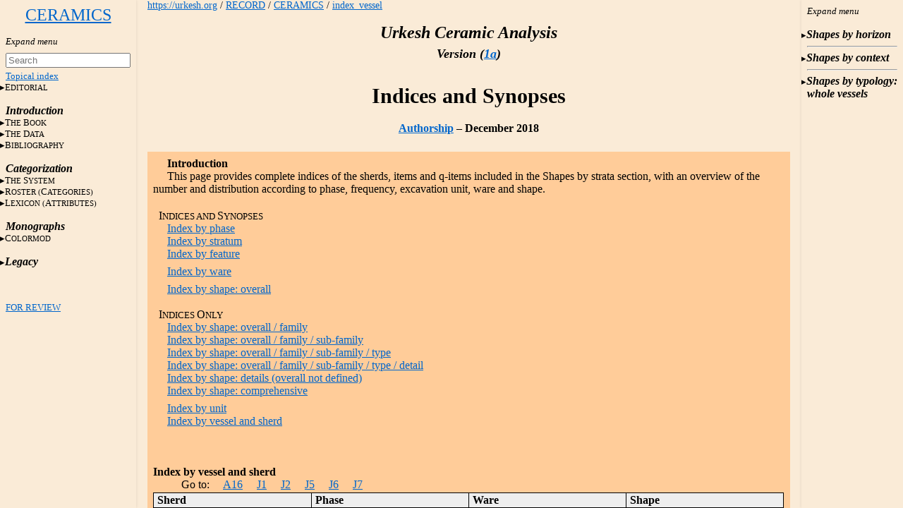

--- FILE ---
content_type: text/html
request_url: https://urkesh.org/MZ/A/TCR/TEXTS/C2/index_vessel.htm
body_size: 884646
content:
<!DOCTYPE html>
<html lang="en">
<head>
  <meta charset="utf-8">
  <meta name="copyright" content="© 2002-2026 IIMAS">
  <title>Indices and Synopses – CERAMICS</title>
  <link rel="stylesheet" href="../../TEMPLATES/style.css?v=680603f6">
  <script type="text/javascript" src="../../TEMPLATES/script.js?v=6758378a" defer></script>
</head>

<body><script>if (window.top !== window.self) document.body.classList.add("in-iframe")</script>


<nav role="navigation" class="toc-left">

<div>

<center><a href="../MainPage.htm"><font size="5">CERAMICS</font></a></center>
<br>

<ul>
<input id="nav-toggle" type="checkbox" onchange="toggle(this)">
<li><label class="nav-expand" for="nav-toggle"></label></li>

<!-- A0 --> 

<form id="navbar-search" action="../MID_search.htm" method="get">
  <input type="text" name="q" placeholder="Search" minlength="2" required>
</form>
<li><a href="../A1/index_topical.htm">Topical index</a></li>

<input id="input-editorial" type="checkbox"><label for="input-editorial">E<small>DITORIAL</small></label><ul>
<li>&nbsp;&nbsp;&nbsp;&nbsp;<a href="https://urkesh.org/" target="_blank">Urkesh website</a></li>
<li>&nbsp;&nbsp;&nbsp;&nbsp;<A HREF="../MainPage.htm"><i>Ceramics</i> website</A></li>
<li>&nbsp;&nbsp;&nbsp;&nbsp;<a href="../A1/front.htm">Front matter</a></li>
<li>&nbsp;&nbsp;&nbsp;&nbsp;<a href="../A1/dedication.htm">Dedication</a></li>
<li>&nbsp;&nbsp;&nbsp;&nbsp;<a href="../A1/archive.htm">Current&nbsp;versions</a></li>
<li><A HREF="../A1/shortcuts_MZ.HTM">Shortcuts</A></li>
  </ul></li>
<br>
<br>

<!-- <hr> -->
<!-- ------------- INTRO ---------------- -->
<div>

<b><i><big>Introduction</big></b></i>

  <br>
  <li><input id="input-book" type="checkbox"><label for="input-book">T<small>HE</small> B<small>OOK</small></label><ul>
    <li><a href="../A1/preface.htm">preface</a></li>
    <li><a href="../A1/procedures.htm">field procedures</a></li>
    <li><a href="../A1/methodology.htm">methodology</a></li>
    <li><a href="../A1/authorship.htm">authorship</a></li>
    <li><a href="../A1/contributors.htm">contributors</a></li>
    <li><a href="../A1/pagelayout.htm">page layout</a></li>
    <li><a href="../A1/left-right_hand-side.htm">left and right hand side</a></li>
    <li><a href="../A1/narrative.htm">narrative and data</a></li>
    <li><a href="../A1/UGR.htm">relationship to UGR</a></li>
  </ul></li>
  
  <li><input id="input-data" type="checkbox"><label for="input-data">T<small>HE</small> D<small>ATA</small></label><ul>
    <li><a href="../A1/corpus.htm">the Urkesh corpus</a></li>
    <li><a href="../A1/cer-corpus.htm">the Ceramics book corpus</a></li>
    <li><a href="../A1/history1.htm">history of the project 1</a></li>
    <li><a href="../A1/history2.htm">history of the project 2</a></li>
  </ul></li>

 
  <li><input id="input-biblio" type="checkbox"><label for="input-biblio">B<small>IBLIOGRAPHY</small></label><ul>
    <li><a href="../A1/bibl-overview.htm">overview</a></li>
    <li><a href="../A1/bibl-Arbit.htm">Tell Arbit</a></li>
    <li><a href="../A1/bibl-references.htm">references</a></li>
  </ul></li>

</div>

<br>


  <!-- ------------------------------------- CATEGORIZATION -------------------------------- -->
<!-- <hr> -->

<div id="A2">

<b><i><big>Categorization</big></b></i>

  <li><input id="input-system" type="checkbox"><label for="input-system">T<small>HE</small>&nbsp;S<small>YSTEM</small></label><ul>
    <li><a href="../A2/introduction.htm">introduction </a></li>
    <li><a href="../A2/r&l.htm">roster and lexicon</a></li>
    <li><a href="../A2/diachrony.htm">diachrony and synchrony</a></li>
  </ul></li>
  
  <!-- ------------------------------------- roster -------------------------------- -->
  <li><input id="input-roster" type="checkbox"><label for="input-roster">R<small>OSTER (</small>C<small>ATEGORIES)</small></label>
  <ul>
    <li><a href="../A2/roster-intro.htm">introduction</a></li>
    <li><a href="../A2/roster-codes.htm">codes</a></li>
    <li><a href="../A2/roster-descr.htm">description</a></li>
  </ul>
  </li>
  
  <!-- ------------------------------------- lexicon -------------------------------- -->
  <li><input id="input-lexicon" type="checkbox"><label for="input-lexicon">L<small>EXICON (</small>A<small>TTRIBUTES)</small></label>
  <ul>
    <li><a href="../A2/attributes-intro.htm">introduction</a><li>
    <li><a href="../A2/lexicon.htm">codes</a></li>
    <li><a href="../A2/attributes-intro.htm">description</a></li>
    <li>&nbsp;&nbsp;&nbsp;<a href="../A2/ware-overview.htm">wares</a></li>
    <li>&nbsp;&nbsp;&nbsp;<a href="../A2/shapes-intro.htm">shapes</a></li>
    <li>&nbsp;&nbsp;&nbsp;<a href="../A2/decoration.htm">decoration</a></li>
    <li>&nbsp;&nbsp;&nbsp;<a href="../A2/color.htm">color</a></li>
    <li>&nbsp;&nbsp;&nbsp;<a href="../A2/measurement.htm">measurement</a></li>
    <li>&nbsp;&nbsp;&nbsp;<a href="../A2/function.htm">function</a></li>
    <li>&nbsp;&nbsp;&nbsp;<a href="../A2/assignment.htm">time assignment</a></li>
  </ul>
  </li>

  <br>
  
  <!-- ------------------------------------- MONOGRAPHS -------------------------------- -->

<!-- <hr> -->

<div id="A3">
<b><i><big>Monographs</big></b></i>

<br>
  <li><input id="input-colormod" type="checkbox"><label for="input-colormod">C<small>OLORMOD</small></label><ul>
    <li><a href="../A3/a-introduction.htm">A. Introduction</a></li>
	<li><a href="../A3/b-analysis.htm">B. Analysis</a></li>
	<li><a href="/MZ/A/TCR/PDF/Colormod/Colormod_Appendix1a.pdf">Appendix 1a (PDF)</a></li>
	<li><a href="/MZ/A/TCR/PDF/Colormod/Colormod_Appendix1b.pdf">Appendix 1b (PDF)</a></li>
	<li><a href="/MZ/A/TCR/PDF/Colormod/Colormod_Appendix2.pdf">Appendix 2 (PDF)</a></li>
    <li><a href="/MZ/A/TCR/XLS/Colormod/Colormod_Appendix3.xls">Appendix 3 (Spreadsheet)</a></li>	 
  </ul>
  </li>
<br>



  <!-- ------------------------------------- LEGACY -------------------------------- -->
  <li><input id="input-legacy" type="checkbox"><label for="input-legacy"><b><i><big>Legacy</big></i></b></label><ul>
  
    <li><a href="../A4/intro.htm">Introduction</a></li>
<!-- 	<li><a href="../A4/legacy-deep.htm">Deep bowls</a></li> -->
	<li><a href="..../../../../PDF/legacy/carinated bowls O.pdf" target="C">Carinated bowls (PDF)</a></li>
  </ul>
  </li>
<br>
<br>
<br>

  <!-- ------------------------------------- REVIEW -------------------------------- -->
</div>
  <li><a href="..A2/for review.htm">FOR REVIEW</a></li>

</ul>

</li>

</ul>
</li>

</div>

</ul>
</li>

</nav>



<nav class="toc-right">

<ul><input id="nav-toggle-2" type="checkbox" onchange="toggle(this)">
<li><label class="nav-expand" for="nav-toggle-2"></label>

<br>
<br>

<div id="C1"><!-- background="colormod5.jpg" -->
<li><input id="input-horizon1" type="checkbox"><label for="input-horizon1"><b><i><big>Shapes by horizon</b></i></big></label>

<ul>

<!-- <h3>Horizons</h3> -->
<br>

<!-- (<a href="../UGR/C1-TOC-4.htm">expand</a>)<br> -->
<li><input id="input-intro1" type="checkbox"><label for="input-intro1">I<small>NTRODUCTION</small> (I<small>NCLUDES</small> I<small>NDEX</small>)</label>
  <ul>
  <li><a href="../C1/intro.htm">Introduction</a></li>
  <li><a href="../C1/index.htm">Index</a></li>
  </ul></li>
  <br>

<li><input id="input-horizons2" type="checkbox"><label for="input-horizons2">H<small>ORIZONS</small></label>  
  <ul>
  <li><a href="../C1/LC/LC-intro.htm">1.Temple Terrace&nbsp; (LC3)</a></li>
  <li>2.Urban growth<ul>
    <li><a href="../C1/Ninevite 5/ed2-intro.htm">1&nbsp; (EDII)</a>&nbsp;&nbsp;&nbsp;&nbsp;
        <a href="../C1/City states/ed3-intro.htm">2&nbsp; (EDIII)</a></li>
  </ul></li>
  <li><a href="../C1/Imperial/Ak-intro.htm">3.Great alliances&nbsp; (Akk)</a></li>
  <li><a href="../C1/Ur3/Ur3-intro.htm">4.Urban contraction&nbsp; (UrIII-IL)</a></li>
  <li><a href="../C1/Khabur/kh-intro.htm">5.Provincial status&nbsp; (Khabur)</a></li>
  <li><a href="../C1/Mittani/Mt-intro.htm">6.Royal sanctuary&nbsp; (Mittani)</a></li>
  <li><a href="../C1/Middle Assyrian/ma-intro.htm">7.Foreign presence&nbsp; (MA)</a></li>
  </ul>
  <br><br>
  
  <li><a href="../C1/Cross-horizon typology/cht-intro.htm">Cross-horizon typology</a></li>
</li>

</ul>
</li>

</div>

<hr>

<div id="C2">
<li><input id="input-context" type="checkbox"><label for="input-context"><b><i><big>Shapes by context</b></i></big></label>

<ul>

<!-- <h3>Shapes</h3> -->

  <br>
  <li><a href="../C2/introduction.htm">I<small>NTRODUCTION</small></a></li>
  <br>
  <li><a href="../C2/database.htm">D<small>ATABASE</small></a></li>
  <br>
  <li><input id="input-indices1" type="checkbox"><label for="input-indices1"><a href="../C2/index.htm#0">I<small>NDICES AND </small>S<small>YNOPSES</small></a></label>
  <ul>
    <li><a href="../C2/index.htm#phase">phase</a></li>
    <li><a href="../C2/index.htm#stratum">stratum</a></li>
    <li><a href="../C2/index.htm#feature">feature</a></li>
    <li style="line-height:3px"><br></li>
    <li><a href="../C2/index.htm#ware">ware</a></li>
    <li style="line-height:3px"><br></li>
    <li>shape: <a href="../C2/index.htm#shapemain">overall</a></li>
    <li style="line-height:3px"><br></li>
  </ul></li>
  <br>
  <li><input id="input-indices2" type="checkbox"><label for="input-indices2"><a href="../C2/index.htm#index-only">I<small>NDICES </small>O<small>NLY</small></a></label>
  <ul>
    <li>shape:<ul>
      <li><a href="../C2/index.htm#shapefamily">family</a></li>
      <li><a href="../C2/index.htm#shapesubfamily">sub-family</a></li>
      <li><a href="../C2/index.htm#shapetype">type</a></li>
      <li><a href="../C2/index.htm#shapedetail">detail</a></li>
      <li><a href="../C2/index.htm#shaperimbase">no overall</a></li>
      <li><a href="../C2/index.htm#shapecomprehensive">comprehensive</a></li>
      <li style="line-height:3px"><br></li>
    </ul></li>
    <li><a href="../C2/index.htm#unit">unit</a></li>
    <li><a href="../C2/index_vessel.htm#sherd">vessel and sherd</a></li>
  </ul></li>

<ul>
</li>

</div>

<hr>

<div id="C3">
<li><input id="input-typology" type="checkbox"><label for="input-typology"><b><i><big>Shapes by typology:<br>
whole vessels</b></i></big></label>

<ul>

  <br>
<li><input id="input-intro2" type="checkbox"><label for="input-intro2">I<small>NTRODUCTION</small> (I<small>NCLUDES</small> I<small>NDEX</small>)</label>
  <ul>  
  <li><a href="../C3/intro.htm">Introduction</a></li>
  <li><a href="../C3/index.htm">Index</a></li>
  </ul></li>
  <br>
<li><input id="input-types" type="checkbox"><label for="input-types">T<small>YPES</small></label>
  <ul> 
  <li><a href="../C3/jars.htm">jars</a></li>
  <li><a href="../C3/bowls.htm">bowls</a></li>
  <li><a href="../C3/cups.htm">cups</a></li>
  <li><a href="../C3/pots.htm">pots</a></li>
  <li><a href="../C3/bottles.htm">bottles</a></li>
  <li><a href="../C3/pitchers.htm">pitchers</a></li>
  <li><a href="../C3/strainers.htm">strainers</a></li>
  <li><a href="../C3/stands.htm">stands</a></li>
  <li><a href="../C3/other.htm">other</a></li>
</ul>
</li>

</ul>
</li>

</ul>
</li>

</div>

</nav>


<div class="container"><a name="0"></a>

<div class="main">


<div class="header">
  <a href="https://urkesh.org">https://urkesh.org</a> / <a href="https://urkesh.org/8.htm">RECORD</a> / <a href="..">CERAMICS</a> / <a href="https://urkesh.org/MZ/A/TCR/TEXTS/C2/index_vessel.htm">index_vessel</a>
  
  
</div>



<div class="title">
  <h3><i>Urkesh Ceramic Analysis</i></h3>
  <h5><i>Version  (<a href="https://urkesh.org/MZ/A/MZS/TEXTS/A1/archive.htm#ceramics" target="_blank">1a</a>)</i></h5>
  <h1>Indices and Synopses</h1>
  
  
  <div class="authors-date"><a href="/MZ/A/CERAMICS/TEXTS/A1/authorship.htm" target="_blank">Authorship</a> – 
    December 2018</div>
</div>


<div class="content">
  <div class="background"><div>
    <p><b>Introduction</b><br>
    &nbsp;&nbsp;&nbsp;&nbsp;&nbsp;This page provides complete indices of the sherds, items and q-items included in the Shapes by strata section, with an overview of the number and distribution according to phase, frequency, excavation unit, ware and shape.</p>
    <a name="index-synopses"></a><br>
    &nbsp;&nbsp;I<small>NDICES AND </small>S<small>YNOPSES</small><br>
    &nbsp;&nbsp;&nbsp;&nbsp;&nbsp;<a href="index.htm#phase">Index by phase</a><br>
    &nbsp;&nbsp;&nbsp;&nbsp;&nbsp;<a href="index.htm#stratum">Index by stratum</a><br>
    &nbsp;&nbsp;&nbsp;&nbsp;&nbsp;<a href="index.htm#feature">Index by feature</a><br>
    <div class="spc"></div>
    &nbsp;&nbsp;&nbsp;&nbsp;&nbsp;<a href="index.htm#ware">Index by ware</a><br>
    <div class="spc"></div>
    &nbsp;&nbsp;&nbsp;&nbsp;&nbsp;<a href="index.htm#shapemain">Index by shape: overall</a><br>
    <a name="index-only"></a><br>
    &nbsp;&nbsp;I<small>NDICES </small>O<small>NLY</small><br>
    &nbsp;&nbsp;&nbsp;&nbsp;&nbsp;<a href="index.htm#shapefamily">Index by shape: overall / family</a><br>
    &nbsp;&nbsp;&nbsp;&nbsp;&nbsp;<a href="index.htm#shapesubfamily">Index by shape: overall / family / sub-family</a><br>
    &nbsp;&nbsp;&nbsp;&nbsp;&nbsp;<a href="index.htm#shapetype">Index by shape: overall / family / sub-family / type</a><br>
    &nbsp;&nbsp;&nbsp;&nbsp;&nbsp;<a href="index.htm#shapedetail">Index by shape: overall / family / sub-family / type / detail</a><br>
    &nbsp;&nbsp;&nbsp;&nbsp;&nbsp;<a href="index.htm#shaperimbase">Index by shape: details (overall not defined)</a><br>
    &nbsp;&nbsp;&nbsp;&nbsp;&nbsp;<a href="index.htm#shapecomprehensive">Index by shape: comprehensive</a><br>
    <div class="spc"></div>
    &nbsp;&nbsp;&nbsp;&nbsp;&nbsp;<a href="index.htm#unit">Index by unit</a><br>
    &nbsp;&nbsp;&nbsp;&nbsp;&nbsp;<a href="index_vessel.htm#sherd">Index by vessel and sherd</a><br>


    <a id="sherd"></a><br><br><br>
    <b>Index by vessel and sherd</b>
    <p>
        &nbsp;&nbsp;&nbsp;&nbsp;&nbsp;Go to:&nbsp; &nbsp; &nbsp;<a href="#A16">A16</a>&nbsp; &nbsp; &nbsp;<a href="#J1">J1</a>&nbsp; &nbsp; &nbsp;<a href="#J2">J2</a>&nbsp; &nbsp; &nbsp;<a href="#J5">J5</a>&nbsp; &nbsp; &nbsp;<a href="#J6">J6</a>&nbsp; &nbsp; &nbsp;<a href="#J7">J7</a>
    </p>
    <div class="wrapper">
    <table class="index">
    <thead>
        <tr>
            <th class="col25p">Sherd</th>
            <th class="col25p">Phase</th>
            <th class="col25p">Ware</th>
            <th class="col25p">Shape</th>
        </tr>
    </thead>
    <tbody>
        <tr id="A16">
            <td><a href="/MZ/A/A16/D/I/0062.htm">A16.62</a></td>
            <td><a href="/MZ/A/CERAMICS/TEXTS/C2/strata/phase5h.htm">Phase 5h</a></td>
            <td><a href="/MZ/A/CERAMICS/TEXTS/A2/ware-RC.htm">Red Orange Calcite Temper Ware</a></td>
            <td><a href="/MZ/A/CERAMICS/TEXTS/A2/shapes-codes.htm#p">pot</a></td>
        </tr><tr>
            <td><a href="/MZ/A/A16/D/I/0063.htm">A16.63</a></td>
            <td><a href="/MZ/A/CERAMICS/TEXTS/C2/strata/phase5h.htm">Phase 5h</a></td>
            <td><a href="/MZ/A/CERAMICS/TEXTS/A2/ware-CH.htm">Chaff Temper Ware</a></td>
            <td><a href="/MZ/A/CERAMICS/TEXTS/A2/shapes-codes.htm#j">jar</a></td>
        </tr><tr>
            <td><a href="/MZ/A/A16/D/QP/000502.htm">A16q5-p2</a></td>
            <td><a href="/MZ/A/CERAMICS/TEXTS/C2/strata/phase9s.htm">Phase 9s</a></td>
            <td><a href="/MZ/A/CERAMICS/TEXTS/A2/ware-.htm"></a></td>
            <td><a href="/MZ/A/CERAMICS/TEXTS/A2/shapes-codes.htm#b">bowl</a></td>
        </tr><tr>
            <td><a href="/MZ/A/A16/D/QP/000506.htm">A16q5-p6</a></td>
            <td><a href="/MZ/A/CERAMICS/TEXTS/C2/strata/phase9s.htm">Phase 9s</a></td>
            <td><a href="/MZ/A/CERAMICS/TEXTS/A2/ware-.htm"></a></td>
            <td><a href="/MZ/A/CERAMICS/TEXTS/A2/shapes-codes.htm#j">jar</a></td>
        </tr><tr>
            <td><a href="/MZ/A/A16/D/QP/000550.htm">A16q5-p50</a></td>
            <td><a href="/MZ/A/CERAMICS/TEXTS/C2/strata/phase9s.htm">Phase 9s</a></td>
            <td><a href="/MZ/A/CERAMICS/TEXTS/A2/ware-.htm"></a></td>
            <td><a href="/MZ/A/CERAMICS/TEXTS/A2/shapes-codes.htm#b">bowl</a></td>
        </tr><tr>
            <td><a href="/MZ/A/A16/D/QP/003102.htm">A16q31-p2</a></td>
            <td><a href="/MZ/A/CERAMICS/TEXTS/C2/strata/phase6s.htm">Phase 6s</a></td>
            <td><a href="/MZ/A/CERAMICS/TEXTS/A2/ware-RC.htm">Red Orange Calcite Temper Ware</a></td>
            <td><a href="/MZ/A/CERAMICS/TEXTS/A2/shapes-codes.htm#j">jar</a></td>
        </tr><tr>
            <td><a href="/MZ/A/A16/D/QP/003103.htm">A16q31-p3</a></td>
            <td><a href="/MZ/A/CERAMICS/TEXTS/C2/strata/phase6s.htm">Phase 6s</a></td>
            <td><a href="/MZ/A/CERAMICS/TEXTS/A2/ware-RC.htm">Red Orange Calcite Temper Ware</a></td>
            <td><a href="/MZ/A/CERAMICS/TEXTS/A2/shapes-codes.htm#j">jar</a></td>
        </tr><tr>
            <td><a href="/MZ/A/A16/D/QP/003104.htm">A16q31-p4</a></td>
            <td><a href="/MZ/A/CERAMICS/TEXTS/C2/strata/phase6s.htm">Phase 6s</a></td>
            <td><a href="/MZ/A/CERAMICS/TEXTS/A2/ware-FC.htm">Fine Chaff Temper Ware</a></td>
            <td><a href="/MZ/A/CERAMICS/TEXTS/A2/shapes-codes.htm#----xh">base</a></td>
        </tr><tr>
            <td><a href="/MZ/A/A16/D/QP/004106.htm">A16q41-p6</a></td>
            <td><a href="/MZ/A/CERAMICS/TEXTS/C2/strata/phase6s.htm">Phase 6s</a></td>
            <td><a href="/MZ/A/CERAMICS/TEXTS/A2/ware-P.htm">Pebble Temper Ware</a></td>
            <td><a href="/MZ/A/CERAMICS/TEXTS/A2/shapes-codes.htm#b">bowl</a></td>
        </tr><tr>
            <td><a href="/MZ/A/A16/D/QP/007502.htm">A16q75-p2</a></td>
            <td><a href="/MZ/A/CERAMICS/TEXTS/C2/strata/phase6s.htm">Phase 6s</a></td>
            <td><a href="/MZ/A/CERAMICS/TEXTS/A2/ware-CH.htm">Chaff Temper Ware</a></td>
            <td><a href="/MZ/A/CERAMICS/TEXTS/A2/shapes-codes.htm#b">bowl</a></td>
        </tr><tr>
            <td><a href="/MZ/A/A16/D/QP/007504.htm">A16q75-p4</a></td>
            <td><a href="/MZ/A/CERAMICS/TEXTS/C2/strata/phase6s.htm">Phase 6s</a></td>
            <td><a href="/MZ/A/CERAMICS/TEXTS/A2/ware-CH.htm">Chaff Temper Ware</a></td>
            <td><a href="/MZ/A/CERAMICS/TEXTS/A2/shapes-codes.htm#j">jar</a></td>
        </tr><tr>
            <td><a href="/MZ/A/A16/D/QP/007506.htm">A16q75-p6</a></td>
            <td><a href="/MZ/A/CERAMICS/TEXTS/C2/strata/phase6s.htm">Phase 6s</a></td>
            <td><a href="/MZ/A/CERAMICS/TEXTS/A2/ware-RC.htm">Red Orange Calcite Temper Ware</a></td>
            <td><a href="/MZ/A/CERAMICS/TEXTS/A2/shapes-codes.htm#p">pot</a></td>
        </tr><tr>
            <td><a href="/MZ/A/A16/D/QP/007507.htm">A16q75-p7</a></td>
            <td><a href="/MZ/A/CERAMICS/TEXTS/C2/strata/phase6s.htm">Phase 6s</a></td>
            <td><a href="/MZ/A/CERAMICS/TEXTS/A2/ware-CH.htm">Chaff Temper Ware</a></td>
            <td><a href="/MZ/A/CERAMICS/TEXTS/A2/shapes-codes.htm#----xfx">base</a></td>
        </tr><tr>
            <td><a href="/MZ/A/A16/D/QP/007508.htm">A16q75-p8</a></td>
            <td><a href="/MZ/A/CERAMICS/TEXTS/C2/strata/phase6s.htm">Phase 6s</a></td>
            <td><a href="/MZ/A/CERAMICS/TEXTS/A2/ware-CH.htm">Chaff Temper Ware</a></td>
            <td><a href="/MZ/A/CERAMICS/TEXTS/A2/shapes-codes.htm#j">jar</a></td>
        </tr><tr>
            <td><a href="/MZ/A/A16/D/QP/007513.htm">A16q75-p13</a></td>
            <td><a href="/MZ/A/CERAMICS/TEXTS/C2/strata/phase6s.htm">Phase 6s</a></td>
            <td><a href="/MZ/A/CERAMICS/TEXTS/A2/ware-FC.htm">Fine Chaff Temper Ware</a></td>
            <td><a href="/MZ/A/CERAMICS/TEXTS/A2/shapes-codes.htm#----xfc">base</a></td>
        </tr><tr>
            <td><a href="/MZ/A/A16/D/QP/013405.htm">A16q134-p5</a></td>
            <td><a href="/MZ/A/CERAMICS/TEXTS/C2/strata/phase9s.htm">Phase 9s</a></td>
            <td><a href="/MZ/A/CERAMICS/TEXTS/A2/ware-.htm"></a></td>
            <td><a href="/MZ/A/CERAMICS/TEXTS/A2/shapes-codes.htm#j">jar</a></td>
        </tr><tr>
            <td><a href="/MZ/A/A16/D/QP/014602.htm">A16q146-p2</a></td>
            <td><a href="/MZ/A/CERAMICS/TEXTS/C2/strata/phase6s.htm">Phase 6s</a></td>
            <td><a href="/MZ/A/CERAMICS/TEXTS/A2/ware-CH.htm">Chaff Temper Ware</a></td>
            <td><a href="/MZ/A/CERAMICS/TEXTS/A2/shapes-codes.htm#j">jar</a></td>
        </tr><tr>
            <td><a href="/MZ/A/A16/D/QP/014607.htm">A16q146-p7</a></td>
            <td><a href="/MZ/A/CERAMICS/TEXTS/C2/strata/phase6s.htm">Phase 6s</a></td>
            <td><a href="/MZ/A/CERAMICS/TEXTS/A2/ware-CH.htm">Chaff Temper Ware</a></td>
            <td><a href="/MZ/A/CERAMICS/TEXTS/A2/shapes-codes.htm#----tst">handle</a></td>
        </tr><tr>
            <td><a href="/MZ/A/A16/D/QP/016305.htm">A16q163-p5</a></td>
            <td><a href="/MZ/A/CERAMICS/TEXTS/C2/strata/phase6s.htm">Phase 6s</a></td>
            <td><a href="/MZ/A/CERAMICS/TEXTS/A2/ware-CH.htm">Chaff Temper Ware</a></td>
            <td><a href="/MZ/A/CERAMICS/TEXTS/A2/shapes-codes.htm#j">jar</a></td>
        </tr><tr>
            <td><a href="/MZ/A/A16/D/QP/016701.htm">A16q167-p1</a></td>
            <td><a href="/MZ/A/CERAMICS/TEXTS/C2/strata/phase6s.htm">Phase 6s</a></td>
            <td><a href="/MZ/A/CERAMICS/TEXTS/A2/ware-CH.htm">Chaff Temper Ware</a></td>
            <td><a href="/MZ/A/CERAMICS/TEXTS/A2/shapes-codes.htm#j">jar</a></td>
        </tr><tr>
            <td><a href="/MZ/A/A16/D/QP/016702.htm">A16q167-p2</a></td>
            <td><a href="/MZ/A/CERAMICS/TEXTS/C2/strata/phase6s.htm">Phase 6s</a></td>
            <td><a href="/MZ/A/CERAMICS/TEXTS/A2/ware-RC1.htm">Fine Red Orange Calcite Temper Ware</a></td>
            <td><a href="/MZ/A/CERAMICS/TEXTS/A2/shapes-codes.htm#j">jar</a></td>
        </tr><tr>
            <td><a href="/MZ/A/A16/D/QP/016703.htm">A16q167-p3</a></td>
            <td><a href="/MZ/A/CERAMICS/TEXTS/C2/strata/phase6s.htm">Phase 6s</a></td>
            <td><a href="/MZ/A/CERAMICS/TEXTS/A2/ware-CH.htm">Chaff Temper Ware</a></td>
            <td><a href="/MZ/A/CERAMICS/TEXTS/A2/shapes-codes.htm#j">jar</a></td>
        </tr><tr>
            <td><a href="/MZ/A/A16/D/QP/016705.htm">A16q167-p5</a></td>
            <td><a href="/MZ/A/CERAMICS/TEXTS/C2/strata/phase6s.htm">Phase 6s</a></td>
            <td><a href="/MZ/A/CERAMICS/TEXTS/A2/ware-CH.htm">Chaff Temper Ware</a></td>
            <td><a href="/MZ/A/CERAMICS/TEXTS/A2/shapes-codes.htm#b">bowl</a></td>
        </tr><tr>
            <td><a href="/MZ/A/A16/D/QP/016706.htm">A16q167-p6</a></td>
            <td><a href="/MZ/A/CERAMICS/TEXTS/C2/strata/phase6s.htm">Phase 6s</a></td>
            <td><a href="/MZ/A/CERAMICS/TEXTS/A2/ware-.htm"></a></td>
            <td><a href="/MZ/A/CERAMICS/TEXTS/A2/shapes-codes.htm#p">pot</a></td>
        </tr><tr>
            <td><a href="/MZ/A/A16/D/QP/016801.htm">A16q168-p1</a></td>
            <td><a href="/MZ/A/CERAMICS/TEXTS/C2/strata/phase6s.htm">Phase 6s</a></td>
            <td><a href="/MZ/A/CERAMICS/TEXTS/A2/ware-RC1.htm">Fine Red Orange Calcite Temper Ware</a></td>
            <td><a href="/MZ/A/CERAMICS/TEXTS/A2/shapes-codes.htm#j">jar</a></td>
        </tr><tr>
            <td><a href="/MZ/A/A16/D/QP/018101.htm">A16q181-p1</a></td>
            <td><a href="/MZ/A/CERAMICS/TEXTS/C2/strata/phase6s.htm">Phase 6s</a></td>
            <td><a href="/MZ/A/CERAMICS/TEXTS/A2/ware-RC.htm">Red Orange Calcite Temper Ware</a></td>
            <td><a href="/MZ/A/CERAMICS/TEXTS/A2/shapes-codes.htm#j">jar</a></td>
        </tr><tr>
            <td><a href="/MZ/A/A16/D/QP/019001.htm">A16q190-p1</a></td>
            <td><a href="/MZ/A/CERAMICS/TEXTS/C2/strata/phase6s.htm">Phase 6s</a></td>
            <td><a href="/MZ/A/CERAMICS/TEXTS/A2/ware-RC1.htm">Fine Red Orange Calcite Temper Ware</a></td>
            <td><a href="/MZ/A/CERAMICS/TEXTS/A2/shapes-codes.htm#b">bowl</a></td>
        </tr><tr>
            <td><a href="/MZ/A/A16/D/QP/019406.htm">A16q194-p6</a></td>
            <td><a href="/MZ/A/CERAMICS/TEXTS/C2/strata/phase6s.htm">Phase 6s</a></td>
            <td><a href="/MZ/A/CERAMICS/TEXTS/A2/ware-RC1.htm">Fine Red Orange Calcite Temper Ware</a></td>
            <td><a href="/MZ/A/CERAMICS/TEXTS/A2/shapes-codes.htm#b">bowl</a></td>
        </tr><tr>
            <td><a href="/MZ/A/A16/D/QP/020001.htm">A16q200-p1</a></td>
            <td><a href="/MZ/A/CERAMICS/TEXTS/C2/strata/phase6s.htm">Phase 6s</a></td>
            <td><a href="/MZ/A/CERAMICS/TEXTS/A2/ware-RC1.htm">Fine Red Orange Calcite Temper Ware</a></td>
            <td><a href="/MZ/A/CERAMICS/TEXTS/A2/shapes-codes.htm#b">bowl</a></td>
        </tr><tr>
            <td><a href="/MZ/A/A16/D/QP/023502.htm">A16q235-p2</a></td>
            <td><a href="/MZ/A/CERAMICS/TEXTS/C2/strata/phase6s.htm">Phase 6s</a></td>
            <td><a href="/MZ/A/CERAMICS/TEXTS/A2/ware-FC.htm">Fine Chaff Temper Ware</a></td>
            <td><a href="/MZ/A/CERAMICS/TEXTS/A2/shapes-codes.htm#j">jar</a></td>
        </tr><tr>
            <td><a href="/MZ/A/A16/D/QI/025201.htm">A16q252.1</a></td>
            <td><a href="/MZ/A/CERAMICS/TEXTS/C2/strata/phase6m.htm">Phase 6m</a></td>
            <td><a href="/MZ/A/CERAMICS/TEXTS/A2/ware-G.htm">Gray Ware</a></td>
            <td><a href="/MZ/A/CERAMICS/TEXTS/A2/shapes-codes.htm#b">bowl</a></td>
        </tr><tr>
            <td><a href="/MZ/A/A16/D/QP/026201.htm">A16q262-p1</a></td>
            <td><a href="/MZ/A/CERAMICS/TEXTS/C2/strata/phase6m.htm">Phase 6m</a></td>
            <td><a href="/MZ/A/CERAMICS/TEXTS/A2/ware-FC.htm">Fine Chaff Temper Ware</a></td>
            <td><a href="/MZ/A/CERAMICS/TEXTS/A2/shapes-codes.htm#l">platter or plate</a></td>
        </tr><tr>
            <td><a href="/MZ/A/A16/D/QP/027801.htm">A16q278-p1</a></td>
            <td><a href="/MZ/A/CERAMICS/TEXTS/C2/strata/phase6m.htm">Phase 6m</a></td>
            <td><a href="/MZ/A/CERAMICS/TEXTS/A2/ware-CH.htm">Chaff Temper Ware</a></td>
            <td><a href="/MZ/A/CERAMICS/TEXTS/A2/shapes-codes.htm#b">bowl</a></td>
        </tr><tr>
            <td><a href="/MZ/A/A16/D/QP/027804.htm">A16q278-p4</a></td>
            <td><a href="/MZ/A/CERAMICS/TEXTS/C2/strata/phase6m.htm">Phase 6m</a></td>
            <td><a href="/MZ/A/CERAMICS/TEXTS/A2/ware-RC.htm">Red Orange Calcite Temper Ware</a></td>
            <td><a href="/MZ/A/CERAMICS/TEXTS/A2/shapes-codes.htm#l">platter or plate</a></td>
        </tr><tr>
            <td><a href="/MZ/A/A16/D/QP/028006.htm">A16q280-p6</a></td>
            <td><a href="/MZ/A/CERAMICS/TEXTS/C2/strata/phase6m.htm">Phase 6m</a></td>
            <td><a href="/MZ/A/CERAMICS/TEXTS/A2/ware-CH.htm">Chaff Temper Ware</a></td>
            <td><a href="/MZ/A/CERAMICS/TEXTS/A2/shapes-codes.htm#b">bowl</a></td>
        </tr><tr>
            <td><a href="/MZ/A/A16/D/QP/030150.htm">A16q301-p50</a></td>
            <td><a href="/MZ/A/CERAMICS/TEXTS/C2/strata/phase6m.htm">Phase 6m</a></td>
            <td><a href="/MZ/A/CERAMICS/TEXTS/A2/ware-.htm"></a></td>
            <td><a href="/MZ/A/CERAMICS/TEXTS/A2/shapes-codes.htm#b">bowl</a></td>
        </tr><tr>
            <td><a href="/MZ/A/A16/D/QI/030101.htm">A16q301.1</a></td>
            <td><a href="/MZ/A/CERAMICS/TEXTS/C2/strata/phase6m.htm">Phase 6m</a></td>
            <td><a href="/MZ/A/CERAMICS/TEXTS/A2/ware-.htm"></a></td>
            <td><a href="/MZ/A/CERAMICS/TEXTS/A2/shapes-codes.htm#p">pot</a></td>
        </tr><tr>
            <td><a href="/MZ/A/A16/D/QP/031505.htm">A16q315-p5</a></td>
            <td><a href="/MZ/A/CERAMICS/TEXTS/C2/strata/phase6m.htm">Phase 6m</a></td>
            <td><a href="/MZ/A/CERAMICS/TEXTS/A2/ware-P.htm">Pebble Temper Ware</a></td>
            <td><a href="/MZ/A/CERAMICS/TEXTS/A2/shapes-codes.htm#j">jar</a></td>
        </tr><tr>
            <td><a href="/MZ/A/A16/D/QP/032305.htm">A16q323-p5</a></td>
            <td><a href="/MZ/A/CERAMICS/TEXTS/C2/strata/phase6h.htm">Phase 6h</a></td>
            <td><a href="/MZ/A/CERAMICS/TEXTS/A2/ware-RC.htm">Red Orange Calcite Temper Ware</a></td>
            <td><a href="/MZ/A/CERAMICS/TEXTS/A2/shapes-codes.htm#p">pot</a></td>
        </tr><tr>
            <td><a href="/MZ/A/A16/D/QP/032401.htm">A16q324-p1</a></td>
            <td><a href="/MZ/A/CERAMICS/TEXTS/C2/strata/phase6h.htm">Phase 6h</a></td>
            <td><a href="/MZ/A/CERAMICS/TEXTS/A2/ware-RC1.htm">Fine Red Orange Calcite Temper Ware</a></td>
            <td><a href="/MZ/A/CERAMICS/TEXTS/A2/shapes-codes.htm#j">jar</a></td>
        </tr><tr>
            <td><a href="/MZ/A/A16/D/QP/033005.htm">A16q330-p5</a></td>
            <td><a href="/MZ/A/CERAMICS/TEXTS/C2/strata/phase6h.htm">Phase 6h</a></td>
            <td><a href="/MZ/A/CERAMICS/TEXTS/A2/ware-CH.htm">Chaff Temper Ware</a></td>
            <td><a href="/MZ/A/CERAMICS/TEXTS/A2/shapes-codes.htm#----xf">base</a></td>
        </tr><tr>
            <td><a href="/MZ/A/A16/D/QP/033307.htm">A16q333-p7</a></td>
            <td><a href="/MZ/A/CERAMICS/TEXTS/C2/strata/phase6h.htm">Phase 6h</a></td>
            <td><a href="/MZ/A/CERAMICS/TEXTS/A2/ware-RC.htm">Red Orange Calcite Temper Ware</a></td>
            <td><a href="/MZ/A/CERAMICS/TEXTS/A2/shapes-codes.htm#j">jar</a></td>
        </tr><tr>
            <td><a href="/MZ/A/A16/D/QP/034501.htm">A16q345-p1</a></td>
            <td><a href="/MZ/A/CERAMICS/TEXTS/C2/strata/phase6m.htm">Phase 6m</a></td>
            <td><a href="/MZ/A/CERAMICS/TEXTS/A2/ware-RC.htm">Red Orange Calcite Temper Ware</a></td>
            <td><a href="/MZ/A/CERAMICS/TEXTS/A2/shapes-codes.htm#j">jar</a></td>
        </tr><tr>
            <td><a href="/MZ/A/A16/D/QP/034902.htm">A16q349-p2</a></td>
            <td><a href="/MZ/A/CERAMICS/TEXTS/C2/strata/phase6h.htm">Phase 6h</a></td>
            <td><a href="/MZ/A/CERAMICS/TEXTS/A2/ware-RC.htm">Red Orange Calcite Temper Ware</a></td>
            <td><a href="/MZ/A/CERAMICS/TEXTS/A2/shapes-codes.htm#j">jar</a></td>
        </tr><tr>
            <td><a href="/MZ/A/A16/D/QP/034905.htm">A16q349-p5</a></td>
            <td><a href="/MZ/A/CERAMICS/TEXTS/C2/strata/phase6h.htm">Phase 6h</a></td>
            <td><a href="/MZ/A/CERAMICS/TEXTS/A2/ware-CH.htm">Chaff Temper Ware</a></td>
            <td><a href="/MZ/A/CERAMICS/TEXTS/A2/shapes-codes.htm#----xfc">base</a></td>
        </tr><tr>
            <td><a href="/MZ/A/A16/D/QP/035502.htm">A16q355-p2</a></td>
            <td><a href="/MZ/A/CERAMICS/TEXTS/C2/strata/phase6h.htm">Phase 6h</a></td>
            <td><a href="/MZ/A/CERAMICS/TEXTS/A2/ware-.htm"></a></td>
            <td><a href="/MZ/A/CERAMICS/TEXTS/A2/shapes-codes.htm#j">jar</a></td>
        </tr><tr>
            <td><a href="/MZ/A/A16/D/QP/035506.htm">A16q355-p6</a></td>
            <td><a href="/MZ/A/CERAMICS/TEXTS/C2/strata/phase6h.htm">Phase 6h</a></td>
            <td><a href="/MZ/A/CERAMICS/TEXTS/A2/ware-CH.htm">Chaff Temper Ware</a></td>
            <td><a href="/MZ/A/CERAMICS/TEXTS/A2/shapes-codes.htm#j">jar</a></td>
        </tr><tr>
            <td><a href="/MZ/A/A16/D/QP/035508.htm">A16q355-p8</a></td>
            <td><a href="/MZ/A/CERAMICS/TEXTS/C2/strata/phase6h.htm">Phase 6h</a></td>
            <td><a href="/MZ/A/CERAMICS/TEXTS/A2/ware-CH.htm">Chaff Temper Ware</a></td>
            <td><a href="/MZ/A/CERAMICS/TEXTS/A2/shapes-codes.htm#j">jar</a></td>
        </tr><tr>
            <td><a href="/MZ/A/A16/D/QP/035512.htm">A16q355-p12</a></td>
            <td><a href="/MZ/A/CERAMICS/TEXTS/C2/strata/phase6h.htm">Phase 6h</a></td>
            <td><a href="/MZ/A/CERAMICS/TEXTS/A2/ware-RC1.htm">Fine Red Orange Calcite Temper Ware</a></td>
            <td><a href="/MZ/A/CERAMICS/TEXTS/A2/shapes-codes.htm#l">platter or plate</a></td>
        </tr><tr>
            <td><a href="/MZ/A/A16/D/QP/035601.htm">A16q356-p1</a></td>
            <td><a href="/MZ/A/CERAMICS/TEXTS/C2/strata/phase6c.htm">Phase 6c</a></td>
            <td><a href="/MZ/A/CERAMICS/TEXTS/A2/ware-CH.htm">Chaff Temper Ware</a></td>
            <td><a href="/MZ/A/CERAMICS/TEXTS/A2/shapes-codes.htm#b">bowl</a></td>
        </tr><tr>
            <td><a href="/MZ/A/A16/D/QP/035605.htm">A16q356-p5</a></td>
            <td><a href="/MZ/A/CERAMICS/TEXTS/C2/strata/phase6c.htm">Phase 6c</a></td>
            <td><a href="/MZ/A/CERAMICS/TEXTS/A2/ware-RC.htm">Red Orange Calcite Temper Ware</a></td>
            <td><a href="/MZ/A/CERAMICS/TEXTS/A2/shapes-codes.htm#b">bowl</a></td>
        </tr><tr>
            <td><a href="/MZ/A/A16/D/QP/035901.htm">A16q359-p1</a></td>
            <td><a href="/MZ/A/CERAMICS/TEXTS/C2/strata/phase6h.htm">Phase 6h</a></td>
            <td><a href="/MZ/A/CERAMICS/TEXTS/A2/ware-FC.htm">Fine Chaff Temper Ware</a></td>
            <td><a href="/MZ/A/CERAMICS/TEXTS/A2/shapes-codes.htm#j">jar</a></td>
        </tr><tr>
            <td><a href="/MZ/A/A16/D/QP/035902.htm">A16q359-p2</a></td>
            <td><a href="/MZ/A/CERAMICS/TEXTS/C2/strata/phase6h.htm">Phase 6h</a></td>
            <td><a href="/MZ/A/CERAMICS/TEXTS/A2/ware-FC.htm">Fine Chaff Temper Ware</a></td>
            <td><a href="/MZ/A/CERAMICS/TEXTS/A2/shapes-codes.htm#p">pot</a></td>
        </tr><tr>
            <td><a href="/MZ/A/A16/D/QP/035903.htm">A16q359-p3</a></td>
            <td><a href="/MZ/A/CERAMICS/TEXTS/C2/strata/phase6h.htm">Phase 6h</a></td>
            <td><a href="/MZ/A/CERAMICS/TEXTS/A2/ware-RC.htm">Red Orange Calcite Temper Ware</a></td>
            <td><a href="/MZ/A/CERAMICS/TEXTS/A2/shapes-codes.htm#j">jar</a></td>
        </tr><tr>
            <td><a href="/MZ/A/A16/D/QP/035908.htm">A16q359-p8</a></td>
            <td><a href="/MZ/A/CERAMICS/TEXTS/C2/strata/phase6h.htm">Phase 6h</a></td>
            <td><a href="/MZ/A/CERAMICS/TEXTS/A2/ware-CH.htm">Chaff Temper Ware</a></td>
            <td><a href="/MZ/A/CERAMICS/TEXTS/A2/shapes-codes.htm#b">bowl</a></td>
        </tr><tr>
            <td><a href="/MZ/A/A16/D/QP/036301.htm">A16q363-p1</a></td>
            <td><a href="/MZ/A/CERAMICS/TEXTS/C2/strata/phase6c.htm">Phase 6c</a></td>
            <td><a href="/MZ/A/CERAMICS/TEXTS/A2/ware-FC.htm">Fine Chaff Temper Ware</a></td>
            <td><a href="/MZ/A/CERAMICS/TEXTS/A2/shapes-codes.htm#p">pot</a></td>
        </tr><tr>
            <td><a href="/MZ/A/A16/D/QP/036302.htm">A16q363-p2</a></td>
            <td><a href="/MZ/A/CERAMICS/TEXTS/C2/strata/phase6c.htm">Phase 6c</a></td>
            <td><a href="/MZ/A/CERAMICS/TEXTS/A2/ware-CH.htm">Chaff Temper Ware</a></td>
            <td><a href="/MZ/A/CERAMICS/TEXTS/A2/shapes-codes.htm#j">jar</a></td>
        </tr><tr>
            <td><a href="/MZ/A/A16/D/QP/036801.htm">A16q368-p1</a></td>
            <td><a href="/MZ/A/CERAMICS/TEXTS/C2/strata/phase6h.htm">Phase 6h</a></td>
            <td><a href="/MZ/A/CERAMICS/TEXTS/A2/ware-FC.htm">Fine Chaff Temper Ware</a></td>
            <td><a href="/MZ/A/CERAMICS/TEXTS/A2/shapes-codes.htm#j">jar</a></td>
        </tr><tr>
            <td><a href="/MZ/A/A16/D/QP/036807.htm">A16q368-p7</a></td>
            <td><a href="/MZ/A/CERAMICS/TEXTS/C2/strata/phase6h.htm">Phase 6h</a></td>
            <td><a href="/MZ/A/CERAMICS/TEXTS/A2/ware-RC.htm">Red Orange Calcite Temper Ware</a></td>
            <td><a href="/MZ/A/CERAMICS/TEXTS/A2/shapes-codes.htm#j">jar</a></td>
        </tr><tr>
            <td><a href="/MZ/A/A16/D/QP/036808.htm">A16q368-p8</a></td>
            <td><a href="/MZ/A/CERAMICS/TEXTS/C2/strata/phase6h.htm">Phase 6h</a></td>
            <td><a href="/MZ/A/CERAMICS/TEXTS/A2/ware-CH.htm">Chaff Temper Ware</a></td>
            <td><a href="/MZ/A/CERAMICS/TEXTS/A2/shapes-codes.htm#b">bowl</a></td>
        </tr><tr>
            <td><a href="/MZ/A/A16/D/QP/037401.htm">A16q374-p1</a></td>
            <td><a href="/MZ/A/CERAMICS/TEXTS/C2/strata/phase6h.htm">Phase 6h</a></td>
            <td><a href="/MZ/A/CERAMICS/TEXTS/A2/ware-RC.htm">Red Orange Calcite Temper Ware</a></td>
            <td><a href="/MZ/A/CERAMICS/TEXTS/A2/shapes-codes.htm#----b">rim</a></td>
        </tr><tr>
            <td><a href="/MZ/A/A16/D/QP/037402.htm">A16q374-p2</a></td>
            <td><a href="/MZ/A/CERAMICS/TEXTS/C2/strata/phase6h.htm">Phase 6h</a></td>
            <td><a href="/MZ/A/CERAMICS/TEXTS/A2/ware-RC.htm">Red Orange Calcite Temper Ware</a></td>
            <td><a href="/MZ/A/CERAMICS/TEXTS/A2/shapes-codes.htm#j">jar</a></td>
        </tr><tr>
            <td><a href="/MZ/A/A16/D/QP/039505.htm">A16q395-p5</a></td>
            <td><a href="/MZ/A/CERAMICS/TEXTS/C2/strata/phase6c.htm">Phase 6c</a></td>
            <td><a href="/MZ/A/CERAMICS/TEXTS/A2/ware-P.htm">Pebble Temper Ware</a></td>
            <td><a href="/MZ/A/CERAMICS/TEXTS/A2/shapes-codes.htm#j">jar</a></td>
        </tr><tr>
            <td><a href="/MZ/A/A16/D/QP/039802.htm">A16q398-p2</a></td>
            <td><a href="/MZ/A/CERAMICS/TEXTS/C2/strata/phase6h.htm">Phase 6h</a></td>
            <td><a href="/MZ/A/CERAMICS/TEXTS/A2/ware-CH.htm">Chaff Temper Ware</a></td>
            <td><a href="/MZ/A/CERAMICS/TEXTS/A2/shapes-codes.htm#b">bowl</a></td>
        </tr><tr>
            <td><a href="/MZ/A/A16/D/QP/039808.htm">A16q398-p8</a></td>
            <td><a href="/MZ/A/CERAMICS/TEXTS/C2/strata/phase6h.htm">Phase 6h</a></td>
            <td><a href="/MZ/A/CERAMICS/TEXTS/A2/ware-CH.htm">Chaff Temper Ware</a></td>
            <td><a href="/MZ/A/CERAMICS/TEXTS/A2/shapes-codes.htm#b">bowl</a></td>
        </tr><tr>
            <td><a href="/MZ/A/A16/D/QP/039901.htm">A16q399-p1</a></td>
            <td><a href="/MZ/A/CERAMICS/TEXTS/C2/strata/phase5h.htm">Phase 5h</a></td>
            <td><a href="/MZ/A/CERAMICS/TEXTS/A2/ware-FC.htm">Fine Chaff Temper Ware</a></td>
            <td><a href="/MZ/A/CERAMICS/TEXTS/A2/shapes-codes.htm#----r">rim</a></td>
        </tr><tr>
            <td><a href="/MZ/A/A16/D/QP/041702.htm">A16q417-p2</a></td>
            <td><a href="/MZ/A/CERAMICS/TEXTS/C2/strata/phase6c.htm">Phase 6c</a></td>
            <td><a href="/MZ/A/CERAMICS/TEXTS/A2/ware-RC.htm">Red Orange Calcite Temper Ware</a></td>
            <td><a href="/MZ/A/CERAMICS/TEXTS/A2/shapes-codes.htm#----i">rim</a></td>
        </tr><tr>
            <td><a href="/MZ/A/A16/D/QP/042203.htm">A16q422-p3</a></td>
            <td><a href="/MZ/A/CERAMICS/TEXTS/C2/strata/phase6c.htm">Phase 6c</a></td>
            <td><a href="/MZ/A/CERAMICS/TEXTS/A2/ware-P.htm">Pebble Temper Ware</a></td>
            <td><a href="/MZ/A/CERAMICS/TEXTS/A2/shapes-codes.htm#j">jar</a></td>
        </tr><tr>
            <td><a href="/MZ/A/A16/D/QP/043315.htm">A16q433-p15</a></td>
            <td><a href="/MZ/A/CERAMICS/TEXTS/C2/strata/phase6c.htm">Phase 6c</a></td>
            <td><a href="/MZ/A/CERAMICS/TEXTS/A2/ware-P.htm">Pebble Temper Ware</a></td>
            <td><a href="/MZ/A/CERAMICS/TEXTS/A2/shapes-codes.htm#j">jar</a></td>
        </tr><tr>
            <td><a href="/MZ/A/A16/D/QP/043319.htm">A16q433-p19</a></td>
            <td><a href="/MZ/A/CERAMICS/TEXTS/C2/strata/phase6c.htm">Phase 6c</a></td>
            <td><a href="/MZ/A/CERAMICS/TEXTS/A2/ware-RC.htm">Red Orange Calcite Temper Ware</a></td>
            <td><a href="/MZ/A/CERAMICS/TEXTS/A2/shapes-codes.htm#b">bowl</a></td>
        </tr><tr>
            <td><a href="/MZ/A/A16/D/QP/044004.htm">A16q440-p4</a></td>
            <td><a href="/MZ/A/CERAMICS/TEXTS/C2/strata/phase6c.htm">Phase 6c</a></td>
            <td><a href="/MZ/A/CERAMICS/TEXTS/A2/ware-CH.htm">Chaff Temper Ware</a></td>
            <td><a href="/MZ/A/CERAMICS/TEXTS/A2/shapes-codes.htm#j">jar</a></td>
        </tr><tr>
            <td><a href="/MZ/A/A16/D/QP/044103.htm">A16q441-p3</a></td>
            <td><a href="/MZ/A/CERAMICS/TEXTS/C2/strata/phase6c.htm">Phase 6c</a></td>
            <td><a href="/MZ/A/CERAMICS/TEXTS/A2/ware-RC1.htm">Fine Red Orange Calcite Temper Ware</a></td>
            <td><a href="/MZ/A/CERAMICS/TEXTS/A2/shapes-codes.htm#b">bowl</a></td>
        </tr><tr>
            <td><a href="/MZ/A/A16/D/QP/044107.htm">A16q441-p7</a></td>
            <td><a href="/MZ/A/CERAMICS/TEXTS/C2/strata/phase6c.htm">Phase 6c</a></td>
            <td><a href="/MZ/A/CERAMICS/TEXTS/A2/ware-RC1.htm">Fine Red Orange Calcite Temper Ware</a></td>
            <td><a href="/MZ/A/CERAMICS/TEXTS/A2/shapes-codes.htm#j">jar</a></td>
        </tr><tr>
            <td><a href="/MZ/A/A16/D/QP/044604.htm">A16q446-p4</a></td>
            <td><a href="/MZ/A/CERAMICS/TEXTS/C2/strata/phase6h.htm">Phase 6h</a></td>
            <td><a href="/MZ/A/CERAMICS/TEXTS/A2/ware-CH.htm">Chaff Temper Ware</a></td>
            <td><a href="/MZ/A/CERAMICS/TEXTS/A2/shapes-codes.htm#j">jar</a></td>
        </tr><tr>
            <td><a href="/MZ/A/A16/D/QP/044607.htm">A16q446-p7</a></td>
            <td><a href="/MZ/A/CERAMICS/TEXTS/C2/strata/phase6h.htm">Phase 6h</a></td>
            <td><a href="/MZ/A/CERAMICS/TEXTS/A2/ware-FC.htm">Fine Chaff Temper Ware</a></td>
            <td><a href="/MZ/A/CERAMICS/TEXTS/A2/shapes-codes.htm#p">pot</a></td>
        </tr><tr>
            <td><a href="/MZ/A/A16/D/QP/044803.htm">A16q448-p3</a></td>
            <td><a href="/MZ/A/CERAMICS/TEXTS/C2/strata/phase6h.htm">Phase 6h</a></td>
            <td><a href="/MZ/A/CERAMICS/TEXTS/A2/ware-CH.htm">Chaff Temper Ware</a></td>
            <td><a href="/MZ/A/CERAMICS/TEXTS/A2/shapes-codes.htm#p">pot</a></td>
        </tr><tr>
            <td><a href="/MZ/A/A16/D/QP/045007.htm">A16q450-p7</a></td>
            <td><a href="/MZ/A/CERAMICS/TEXTS/C2/strata/phase6c.htm">Phase 6c</a></td>
            <td><a href="/MZ/A/CERAMICS/TEXTS/A2/ware-CH.htm">Chaff Temper Ware</a></td>
            <td><a href="/MZ/A/CERAMICS/TEXTS/A2/shapes-codes.htm#j">jar</a></td>
        </tr><tr>
            <td><a href="/MZ/A/A16/D/QP/045207.htm">A16q452-p7</a></td>
            <td><a href="/MZ/A/CERAMICS/TEXTS/C2/strata/phase6c.htm">Phase 6c</a></td>
            <td><a href="/MZ/A/CERAMICS/TEXTS/A2/ware-FC.htm">Fine Chaff Temper Ware</a></td>
            <td><a href="/MZ/A/CERAMICS/TEXTS/A2/shapes-codes.htm#p">pot</a></td>
        </tr><tr>
            <td><a href="/MZ/A/A16/D/QP/045310.htm">A16q453-p10</a></td>
            <td><a href="/MZ/A/CERAMICS/TEXTS/C2/strata/phase6c.htm">Phase 6c</a></td>
            <td><a href="/MZ/A/CERAMICS/TEXTS/A2/ware-RC.htm">Red Orange Calcite Temper Ware</a></td>
            <td><a href="/MZ/A/CERAMICS/TEXTS/A2/shapes-codes.htm#----xdc">base</a></td>
        </tr><tr>
            <td><a href="/MZ/A/A16/D/QP/045509.htm">A16q455-p9</a></td>
            <td><a href="/MZ/A/CERAMICS/TEXTS/C2/strata/phase6h.htm">Phase 6h</a></td>
            <td><a href="/MZ/A/CERAMICS/TEXTS/A2/ware-CH.htm">Chaff Temper Ware</a></td>
            <td><a href="/MZ/A/CERAMICS/TEXTS/A2/shapes-codes.htm#----b">rim</a></td>
        </tr><tr>
            <td><a href="/MZ/A/A16/D/QP/045803.htm">A16q458-p3</a></td>
            <td><a href="/MZ/A/CERAMICS/TEXTS/C2/strata/phase6h.htm">Phase 6h</a></td>
            <td><a href="/MZ/A/CERAMICS/TEXTS/A2/ware-CH.htm">Chaff Temper Ware</a></td>
            <td><a href="/MZ/A/CERAMICS/TEXTS/A2/shapes-codes.htm#----sq">rim</a></td>
        </tr><tr>
            <td><a href="/MZ/A/A16/D/QP/046221.htm">A16q462-p21</a></td>
            <td><a href="/MZ/A/CERAMICS/TEXTS/C2/strata/phase5h.htm">Phase 5h</a></td>
            <td><a href="/MZ/A/CERAMICS/TEXTS/A2/ware-CH.htm">Chaff Temper Ware</a></td>
            <td><a href="/MZ/A/CERAMICS/TEXTS/A2/shapes-codes.htm#j">jar</a></td>
        </tr><tr>
            <td><a href="/MZ/A/A16/D/QP/046227.htm">A16q462-p27</a></td>
            <td><a href="/MZ/A/CERAMICS/TEXTS/C2/strata/phase5h.htm">Phase 5h</a></td>
            <td><a href="/MZ/A/CERAMICS/TEXTS/A2/ware-RC.htm">Red Orange Calcite Temper Ware</a></td>
            <td><a href="/MZ/A/CERAMICS/TEXTS/A2/shapes-codes.htm#j">jar</a></td>
        </tr><tr>
            <td><a href="/MZ/A/A16/D/QP/046237.htm">A16q462-p37</a></td>
            <td><a href="/MZ/A/CERAMICS/TEXTS/C2/strata/phase5h.htm">Phase 5h</a></td>
            <td><a href="/MZ/A/CERAMICS/TEXTS/A2/ware-RC.htm">Red Orange Calcite Temper Ware</a></td>
            <td><a href="/MZ/A/CERAMICS/TEXTS/A2/shapes-codes.htm#b">bowl</a></td>
        </tr><tr>
            <td><a href="/MZ/A/A16/D/QP/046239.htm">A16q462-p39</a></td>
            <td><a href="/MZ/A/CERAMICS/TEXTS/C2/strata/phase5h.htm">Phase 5h</a></td>
            <td><a href="/MZ/A/CERAMICS/TEXTS/A2/ware-CH.htm">Chaff Temper Ware</a></td>
            <td><a href="/MZ/A/CERAMICS/TEXTS/A2/shapes-codes.htm#----x">base</a></td>
        </tr><tr>
            <td><a href="/MZ/A/A16/D/QP/046243.htm">A16q462-p43</a></td>
            <td><a href="/MZ/A/CERAMICS/TEXTS/C2/strata/phase5h.htm">Phase 5h</a></td>
            <td><a href="/MZ/A/CERAMICS/TEXTS/A2/ware-CH.htm">Chaff Temper Ware</a></td>
            <td><a href="/MZ/A/CERAMICS/TEXTS/A2/shapes-codes.htm#----xdc">base</a></td>
        </tr><tr>
            <td><a href="/MZ/A/A16/D/QP/046244.htm">A16q462-p44</a></td>
            <td><a href="/MZ/A/CERAMICS/TEXTS/C2/strata/phase5h.htm">Phase 5h</a></td>
            <td><a href="/MZ/A/CERAMICS/TEXTS/A2/ware-FC.htm">Fine Chaff Temper Ware</a></td>
            <td><a href="/MZ/A/CERAMICS/TEXTS/A2/shapes-codes.htm#----xfc">base</a></td>
        </tr><tr>
            <td><a href="/MZ/A/A16/D/QP/046315.htm">A16q463-p15</a></td>
            <td><a href="/MZ/A/CERAMICS/TEXTS/C2/strata/phase6c.htm">Phase 6c</a></td>
            <td><a href="/MZ/A/CERAMICS/TEXTS/A2/ware-CH.htm">Chaff Temper Ware</a></td>
            <td><a href="/MZ/A/CERAMICS/TEXTS/A2/shapes-codes.htm#j">jar</a></td>
        </tr><tr>
            <td><a href="/MZ/A/A16/D/QP/046924.htm">A16q469-p24</a></td>
            <td><a href="/MZ/A/CERAMICS/TEXTS/C2/strata/phase6c.htm">Phase 6c</a></td>
            <td><a href="/MZ/A/CERAMICS/TEXTS/A2/ware-RC.htm">Red Orange Calcite Temper Ware</a></td>
            <td><a href="/MZ/A/CERAMICS/TEXTS/A2/shapes-codes.htm#----t">handle</a></td>
        </tr><tr>
            <td><a href="/MZ/A/A16/D/QP/047113.htm">A16q471-p13</a></td>
            <td><a href="/MZ/A/CERAMICS/TEXTS/C2/strata/phase6h.htm">Phase 6h</a></td>
            <td><a href="/MZ/A/CERAMICS/TEXTS/A2/ware-P.htm">Pebble Temper Ware</a></td>
            <td><a href="/MZ/A/CERAMICS/TEXTS/A2/shapes-codes.htm#j">jar</a></td>
        </tr><tr>
            <td><a href="/MZ/A/A16/D/QP/047403.htm">A16q474-p3</a></td>
            <td><a href="/MZ/A/CERAMICS/TEXTS/C2/strata/phase6c.htm">Phase 6c</a></td>
            <td><a href="/MZ/A/CERAMICS/TEXTS/A2/ware-FC.htm">Fine Chaff Temper Ware</a></td>
            <td><a href="/MZ/A/CERAMICS/TEXTS/A2/shapes-codes.htm#j">jar</a></td>
        </tr><tr>
            <td><a href="/MZ/A/A16/D/QP/047412.htm">A16q474-p12</a></td>
            <td><a href="/MZ/A/CERAMICS/TEXTS/C2/strata/phase6c.htm">Phase 6c</a></td>
            <td><a href="/MZ/A/CERAMICS/TEXTS/A2/ware-CH.htm">Chaff Temper Ware</a></td>
            <td><a href="/MZ/A/CERAMICS/TEXTS/A2/shapes-codes.htm#----xlf">base</a></td>
        </tr><tr>
            <td><a href="/MZ/A/A16/D/QP/048310.htm">A16q483-p10</a></td>
            <td><a href="/MZ/A/CERAMICS/TEXTS/C2/strata/phase6c.htm">Phase 6c</a></td>
            <td><a href="/MZ/A/CERAMICS/TEXTS/A2/ware-CH.htm">Chaff Temper Ware</a></td>
            <td><a href="/MZ/A/CERAMICS/TEXTS/A2/shapes-codes.htm#----xlf">base</a></td>
        </tr><tr>
            <td><a href="/MZ/A/A16/D/QP/049701.htm">A16q497-p1</a></td>
            <td><a href="/MZ/A/CERAMICS/TEXTS/C2/strata/phase6c.htm">Phase 6c</a></td>
            <td><a href="/MZ/A/CERAMICS/TEXTS/A2/ware-RC.htm">Red Orange Calcite Temper Ware</a></td>
            <td><a href="/MZ/A/CERAMICS/TEXTS/A2/shapes-codes.htm#c">cup</a></td>
        </tr><tr>
            <td><a href="/MZ/A/A16/D/QP/049707.htm">A16q497-p7</a></td>
            <td><a href="/MZ/A/CERAMICS/TEXTS/C2/strata/phase6c.htm">Phase 6c</a></td>
            <td><a href="/MZ/A/CERAMICS/TEXTS/A2/ware-FC.htm">Fine Chaff Temper Ware</a></td>
            <td><a href="/MZ/A/CERAMICS/TEXTS/A2/shapes-codes.htm#b">bowl</a></td>
        </tr><tr>
            <td><a href="/MZ/A/A16/D/QP/049710.htm">A16q497-p10</a></td>
            <td><a href="/MZ/A/CERAMICS/TEXTS/C2/strata/phase6c.htm">Phase 6c</a></td>
            <td><a href="/MZ/A/CERAMICS/TEXTS/A2/ware-CH.htm">Chaff Temper Ware</a></td>
            <td><a href="/MZ/A/CERAMICS/TEXTS/A2/shapes-codes.htm#b">bowl</a></td>
        </tr><tr>
            <td><a href="/MZ/A/A16/D/QP/049712.htm">A16q497-p12</a></td>
            <td><a href="/MZ/A/CERAMICS/TEXTS/C2/strata/phase6c.htm">Phase 6c</a></td>
            <td><a href="/MZ/A/CERAMICS/TEXTS/A2/ware-RC.htm">Red Orange Calcite Temper Ware</a></td>
            <td><a href="/MZ/A/CERAMICS/TEXTS/A2/shapes-codes.htm#----xdx">base</a></td>
        </tr><tr>
            <td><a href="/MZ/A/A16/D/QP/050310.htm">A16q503-p10</a></td>
            <td><a href="/MZ/A/CERAMICS/TEXTS/C2/strata/phase6c.htm">Phase 6c</a></td>
            <td><a href="/MZ/A/CERAMICS/TEXTS/A2/ware-P.htm">Pebble Temper Ware</a></td>
            <td><a href="/MZ/A/CERAMICS/TEXTS/A2/shapes-codes.htm#----f">rim</a></td>
        </tr><tr>
            <td><a href="/MZ/A/A16/D/QP/050501.htm">A16q505-p1</a></td>
            <td><a href="/MZ/A/CERAMICS/TEXTS/C2/strata/phase6c.htm">Phase 6c</a></td>
            <td><a href="/MZ/A/CERAMICS/TEXTS/A2/ware-CH.htm">Chaff Temper Ware</a></td>
            <td><a href="/MZ/A/CERAMICS/TEXTS/A2/shapes-codes.htm#b">bowl</a></td>
        </tr><tr>
            <td><a href="/MZ/A/A16/D/QP/051308.htm">A16q513-p8</a></td>
            <td><a href="/MZ/A/CERAMICS/TEXTS/C2/strata/phase6h.htm">Phase 6h</a></td>
            <td><a href="/MZ/A/CERAMICS/TEXTS/A2/ware-P.htm">Pebble Temper Ware</a></td>
            <td><a href="/MZ/A/CERAMICS/TEXTS/A2/shapes-codes.htm#j">jar</a></td>
        </tr><tr>
            <td><a href="/MZ/A/A16/D/QP/051311.htm">A16q513-p11</a></td>
            <td><a href="/MZ/A/CERAMICS/TEXTS/C2/strata/phase6h.htm">Phase 6h</a></td>
            <td><a href="/MZ/A/CERAMICS/TEXTS/A2/ware-CH.htm">Chaff Temper Ware</a></td>
            <td><a href="/MZ/A/CERAMICS/TEXTS/A2/shapes-codes.htm#----xrg">base</a></td>
        </tr><tr>
            <td><a href="/MZ/A/A16/D/QP/051606.htm">A16q516-p6</a></td>
            <td><a href="/MZ/A/CERAMICS/TEXTS/C2/strata/phase6c.htm">Phase 6c</a></td>
            <td><a href="/MZ/A/CERAMICS/TEXTS/A2/ware-CH.htm">Chaff Temper Ware</a></td>
            <td><a href="/MZ/A/CERAMICS/TEXTS/A2/shapes-codes.htm#b">bowl</a></td>
        </tr><tr>
            <td><a href="/MZ/A/A16/D/QP/051711.htm">A16q517-p11</a></td>
            <td><a href="/MZ/A/CERAMICS/TEXTS/C2/strata/phase6h.htm">Phase 6h</a></td>
            <td><a href="/MZ/A/CERAMICS/TEXTS/A2/ware-P.htm">Pebble Temper Ware</a></td>
            <td><a href="/MZ/A/CERAMICS/TEXTS/A2/shapes-codes.htm#----t">handle</a></td>
        </tr><tr>
            <td><a href="/MZ/A/A16/D/QP/052005.htm">A16q520-p5</a></td>
            <td><a href="/MZ/A/CERAMICS/TEXTS/C2/strata/phase6c.htm">Phase 6c</a></td>
            <td><a href="/MZ/A/CERAMICS/TEXTS/A2/ware-CH.htm">Chaff Temper Ware</a></td>
            <td><a href="/MZ/A/CERAMICS/TEXTS/A2/shapes-codes.htm#----s">rim</a></td>
        </tr><tr>
            <td><a href="/MZ/A/A16/D/QP/052201.htm">A16q522-p1</a></td>
            <td><a href="/MZ/A/CERAMICS/TEXTS/C2/strata/phase5h.htm">Phase 5h</a></td>
            <td><a href="/MZ/A/CERAMICS/TEXTS/A2/ware-FC.htm">Fine Chaff Temper Ware</a></td>
            <td><a href="/MZ/A/CERAMICS/TEXTS/A2/shapes-codes.htm#j">jar</a></td>
        </tr><tr>
            <td><a href="/MZ/A/A16/D/QP/052541.htm">A16q525-p41</a></td>
            <td><a href="/MZ/A/CERAMICS/TEXTS/C2/strata/phase5h.htm">Phase 5h</a></td>
            <td><a href="/MZ/A/CERAMICS/TEXTS/A2/ware-CH.htm">Chaff Temper Ware</a></td>
            <td><a href="/MZ/A/CERAMICS/TEXTS/A2/shapes-codes.htm#b">bowl</a></td>
        </tr><tr>
            <td><a href="/MZ/A/A16/D/QP/052601.htm">A16q526-p1</a></td>
            <td><a href="/MZ/A/CERAMICS/TEXTS/C2/strata/phase5h.htm">Phase 5h</a></td>
            <td><a href="/MZ/A/CERAMICS/TEXTS/A2/ware-CH.htm">Chaff Temper Ware</a></td>
            <td><a href="/MZ/A/CERAMICS/TEXTS/A2/shapes-codes.htm#b">bowl</a></td>
        </tr><tr>
            <td><a href="/MZ/A/A16/D/QP/054104.htm">A16q541-p4</a></td>
            <td><a href="/MZ/A/CERAMICS/TEXTS/C2/strata/phase6c.htm">Phase 6c</a></td>
            <td><a href="/MZ/A/CERAMICS/TEXTS/A2/ware-FC.htm">Fine Chaff Temper Ware</a></td>
            <td><a href="/MZ/A/CERAMICS/TEXTS/A2/shapes-codes.htm#p">pot</a></td>
        </tr><tr>
            <td><a href="/MZ/A/A16/D/QP/054501.htm">A16q545-p1</a></td>
            <td><a href="/MZ/A/CERAMICS/TEXTS/C2/strata/phase5h.htm">Phase 5h</a></td>
            <td><a href="/MZ/A/CERAMICS/TEXTS/A2/ware-CH.htm">Chaff Temper Ware</a></td>
            <td><a href="/MZ/A/CERAMICS/TEXTS/A2/shapes-codes.htm#j">jar</a></td>
        </tr><tr>
            <td><a href="/MZ/A/A16/D/QP/054506.htm">A16q545-p6</a></td>
            <td><a href="/MZ/A/CERAMICS/TEXTS/C2/strata/phase5h.htm">Phase 5h</a></td>
            <td><a href="/MZ/A/CERAMICS/TEXTS/A2/ware-RC.htm">Red Orange Calcite Temper Ware</a></td>
            <td><a href="/MZ/A/CERAMICS/TEXTS/A2/shapes-codes.htm#l">platter or plate</a></td>
        </tr><tr>
            <td><a href="/MZ/A/A16/D/QP/055001.htm">A16q550-p1</a></td>
            <td><a href="/MZ/A/CERAMICS/TEXTS/C2/strata/phase5h.htm">Phase 5h</a></td>
            <td><a href="/MZ/A/CERAMICS/TEXTS/A2/ware-FC.htm">Fine Chaff Temper Ware</a></td>
            <td><a href="/MZ/A/CERAMICS/TEXTS/A2/shapes-codes.htm#b">bowl</a></td>
        </tr><tr>
            <td><a href="/MZ/A/A16/D/QP/055010.htm">A16q550-p10</a></td>
            <td><a href="/MZ/A/CERAMICS/TEXTS/C2/strata/phase5h.htm">Phase 5h</a></td>
            <td><a href="/MZ/A/CERAMICS/TEXTS/A2/ware-CH.htm">Chaff Temper Ware</a></td>
            <td><a href="/MZ/A/CERAMICS/TEXTS/A2/shapes-codes.htm#j">jar</a></td>
        </tr><tr>
            <td><a href="/MZ/A/A16/D/QP/055013.htm">A16q550-p13</a></td>
            <td><a href="/MZ/A/CERAMICS/TEXTS/C2/strata/phase5h.htm">Phase 5h</a></td>
            <td><a href="/MZ/A/CERAMICS/TEXTS/A2/ware-RC.htm">Red Orange Calcite Temper Ware</a></td>
            <td><a href="/MZ/A/CERAMICS/TEXTS/A2/shapes-codes.htm#b">bowl</a></td>
        </tr><tr>
            <td><a href="/MZ/A/A16/D/QP/055014.htm">A16q550-p14</a></td>
            <td><a href="/MZ/A/CERAMICS/TEXTS/C2/strata/phase5h.htm">Phase 5h</a></td>
            <td><a href="/MZ/A/CERAMICS/TEXTS/A2/ware-FC.htm">Fine Chaff Temper Ware</a></td>
            <td><a href="/MZ/A/CERAMICS/TEXTS/A2/shapes-codes.htm#j">jar</a></td>
        </tr><tr>
            <td><a href="/MZ/A/A16/D/QP/055021.htm">A16q550-p21</a></td>
            <td><a href="/MZ/A/CERAMICS/TEXTS/C2/strata/phase5h.htm">Phase 5h</a></td>
            <td><a href="/MZ/A/CERAMICS/TEXTS/A2/ware-CH.htm">Chaff Temper Ware</a></td>
            <td><a href="/MZ/A/CERAMICS/TEXTS/A2/shapes-codes.htm#j">jar</a></td>
        </tr><tr>
            <td><a href="/MZ/A/A16/D/QP/055026.htm">A16q550-p26</a></td>
            <td><a href="/MZ/A/CERAMICS/TEXTS/C2/strata/phase5h.htm">Phase 5h</a></td>
            <td><a href="/MZ/A/CERAMICS/TEXTS/A2/ware-CH.htm">Chaff Temper Ware</a></td>
            <td><a href="/MZ/A/CERAMICS/TEXTS/A2/shapes-codes.htm#----xfx">base</a></td>
        </tr><tr>
            <td><a href="/MZ/A/A16/D/QP/055102.htm">A16q551-p2</a></td>
            <td><a href="/MZ/A/CERAMICS/TEXTS/C2/strata/phase5h.htm">Phase 5h</a></td>
            <td><a href="/MZ/A/CERAMICS/TEXTS/A2/ware-RC1.htm">Fine Red Orange Calcite Temper Ware</a></td>
            <td><a href="/MZ/A/CERAMICS/TEXTS/A2/shapes-codes.htm#j">jar</a></td>
        </tr><tr>
            <td><a href="/MZ/A/A16/D/QP/055109.htm">A16q551-p9</a></td>
            <td><a href="/MZ/A/CERAMICS/TEXTS/C2/strata/phase5h.htm">Phase 5h</a></td>
            <td><a href="/MZ/A/CERAMICS/TEXTS/A2/ware-CH.htm">Chaff Temper Ware</a></td>
            <td><a href="/MZ/A/CERAMICS/TEXTS/A2/shapes-codes.htm#b">bowl</a></td>
        </tr><tr>
            <td><a href="/MZ/A/A16/D/QP/055111.htm">A16q551-p11</a></td>
            <td><a href="/MZ/A/CERAMICS/TEXTS/C2/strata/phase5h.htm">Phase 5h</a></td>
            <td><a href="/MZ/A/CERAMICS/TEXTS/A2/ware-CH.htm">Chaff Temper Ware</a></td>
            <td><a href="/MZ/A/CERAMICS/TEXTS/A2/shapes-codes.htm#----ci">rim</a></td>
        </tr><tr>
            <td><a href="/MZ/A/A16/D/QP/055115.htm">A16q551-p15</a></td>
            <td><a href="/MZ/A/CERAMICS/TEXTS/C2/strata/phase5h.htm">Phase 5h</a></td>
            <td><a href="/MZ/A/CERAMICS/TEXTS/A2/ware-RC.htm">Red Orange Calcite Temper Ware</a></td>
            <td><a href="/MZ/A/CERAMICS/TEXTS/A2/shapes-codes.htm#j">jar</a></td>
        </tr><tr>
            <td><a href="/MZ/A/A16/D/QP/055117.htm">A16q551-p17</a></td>
            <td><a href="/MZ/A/CERAMICS/TEXTS/C2/strata/phase5h.htm">Phase 5h</a></td>
            <td><a href="/MZ/A/CERAMICS/TEXTS/A2/ware-P.htm">Pebble Temper Ware</a></td>
            <td><a href="/MZ/A/CERAMICS/TEXTS/A2/shapes-codes.htm#----r">rim</a></td>
        </tr><tr>
            <td><a href="/MZ/A/A16/D/QP/055119.htm">A16q551-p19</a></td>
            <td><a href="/MZ/A/CERAMICS/TEXTS/C2/strata/phase5h.htm">Phase 5h</a></td>
            <td><a href="/MZ/A/CERAMICS/TEXTS/A2/ware-CH.htm">Chaff Temper Ware</a></td>
            <td><a href="/MZ/A/CERAMICS/TEXTS/A2/shapes-codes.htm#j">jar</a></td>
        </tr><tr>
            <td><a href="/MZ/A/A16/D/QP/055121.htm">A16q551-p21</a></td>
            <td><a href="/MZ/A/CERAMICS/TEXTS/C2/strata/phase5h.htm">Phase 5h</a></td>
            <td><a href="/MZ/A/CERAMICS/TEXTS/A2/ware-CH.htm">Chaff Temper Ware</a></td>
            <td><a href="/MZ/A/CERAMICS/TEXTS/A2/shapes-codes.htm#j">jar</a></td>
        </tr><tr>
            <td><a href="/MZ/A/A16/D/QP/055122.htm">A16q551-p22</a></td>
            <td><a href="/MZ/A/CERAMICS/TEXTS/C2/strata/phase5h.htm">Phase 5h</a></td>
            <td><a href="/MZ/A/CERAMICS/TEXTS/A2/ware-CH.htm">Chaff Temper Ware</a></td>
            <td><a href="/MZ/A/CERAMICS/TEXTS/A2/shapes-codes.htm#b">bowl</a></td>
        </tr><tr>
            <td><a href="/MZ/A/A16/D/QP/055123.htm">A16q551-p23</a></td>
            <td><a href="/MZ/A/CERAMICS/TEXTS/C2/strata/phase5h.htm">Phase 5h</a></td>
            <td><a href="/MZ/A/CERAMICS/TEXTS/A2/ware-CH.htm">Chaff Temper Ware</a></td>
            <td><a href="/MZ/A/CERAMICS/TEXTS/A2/shapes-codes.htm#b">bowl</a></td>
        </tr><tr>
            <td><a href="/MZ/A/A16/D/QP/055127.htm">A16q551-p27</a></td>
            <td><a href="/MZ/A/CERAMICS/TEXTS/C2/strata/phase5h.htm">Phase 5h</a></td>
            <td><a href="/MZ/A/CERAMICS/TEXTS/A2/ware-CH.htm">Chaff Temper Ware</a></td>
            <td><a href="/MZ/A/CERAMICS/TEXTS/A2/shapes-codes.htm#j">jar</a></td>
        </tr><tr>
            <td><a href="/MZ/A/A16/D/QP/055132.htm">A16q551-p32</a></td>
            <td><a href="/MZ/A/CERAMICS/TEXTS/C2/strata/phase5h.htm">Phase 5h</a></td>
            <td><a href="/MZ/A/CERAMICS/TEXTS/A2/ware-CH.htm">Chaff Temper Ware</a></td>
            <td><a href="/MZ/A/CERAMICS/TEXTS/A2/shapes-codes.htm#----xrg">base</a></td>
        </tr><tr>
            <td><a href="/MZ/A/A16/D/QP/055203.htm">A16q552-p3</a></td>
            <td><a href="/MZ/A/CERAMICS/TEXTS/C2/strata/phase5h.htm">Phase 5h</a></td>
            <td><a href="/MZ/A/CERAMICS/TEXTS/A2/ware-CH.htm">Chaff Temper Ware</a></td>
            <td><a href="/MZ/A/CERAMICS/TEXTS/A2/shapes-codes.htm#j">jar</a></td>
        </tr><tr>
            <td><a href="/MZ/A/A16/D/QP/055205.htm">A16q552-p5</a></td>
            <td><a href="/MZ/A/CERAMICS/TEXTS/C2/strata/phase5h.htm">Phase 5h</a></td>
            <td><a href="/MZ/A/CERAMICS/TEXTS/A2/ware-FC.htm">Fine Chaff Temper Ware</a></td>
            <td><a href="/MZ/A/CERAMICS/TEXTS/A2/shapes-codes.htm#----n">rim</a></td>
        </tr><tr>
            <td><a href="/MZ/A/A16/D/QP/055210.htm">A16q552-p10</a></td>
            <td><a href="/MZ/A/CERAMICS/TEXTS/C2/strata/phase5h.htm">Phase 5h</a></td>
            <td><a href="/MZ/A/CERAMICS/TEXTS/A2/ware-CH.htm">Chaff Temper Ware</a></td>
            <td><a href="/MZ/A/CERAMICS/TEXTS/A2/shapes-codes.htm#----rb">rim</a></td>
        </tr><tr>
            <td><a href="/MZ/A/A16/D/QP/055303.htm">A16q553-p3</a></td>
            <td><a href="/MZ/A/CERAMICS/TEXTS/C2/strata/phase5h.htm">Phase 5h</a></td>
            <td><a href="/MZ/A/CERAMICS/TEXTS/A2/ware-P.htm">Pebble Temper Ware</a></td>
            <td><a href="/MZ/A/CERAMICS/TEXTS/A2/shapes-codes.htm#l">platter or plate</a></td>
        </tr><tr>
            <td><a href="/MZ/A/A16/D/QP/055304.htm">A16q553-p4</a></td>
            <td><a href="/MZ/A/CERAMICS/TEXTS/C2/strata/phase5h.htm">Phase 5h</a></td>
            <td><a href="/MZ/A/CERAMICS/TEXTS/A2/ware-CH.htm">Chaff Temper Ware</a></td>
            <td><a href="/MZ/A/CERAMICS/TEXTS/A2/shapes-codes.htm#b">bowl</a></td>
        </tr><tr>
            <td><a href="/MZ/A/A16/D/QP/055307.htm">A16q553-p7</a></td>
            <td><a href="/MZ/A/CERAMICS/TEXTS/C2/strata/phase5h.htm">Phase 5h</a></td>
            <td><a href="/MZ/A/CERAMICS/TEXTS/A2/ware-CH.htm">Chaff Temper Ware</a></td>
            <td><a href="/MZ/A/CERAMICS/TEXTS/A2/shapes-codes.htm#b">bowl</a></td>
        </tr><tr>
            <td><a href="/MZ/A/A16/D/QP/055311.htm">A16q553-p11</a></td>
            <td><a href="/MZ/A/CERAMICS/TEXTS/C2/strata/phase5h.htm">Phase 5h</a></td>
            <td><a href="/MZ/A/CERAMICS/TEXTS/A2/ware-CH.htm">Chaff Temper Ware</a></td>
            <td><a href="/MZ/A/CERAMICS/TEXTS/A2/shapes-codes.htm#j">jar</a></td>
        </tr><tr>
            <td><a href="/MZ/A/A16/D/QP/055312.htm">A16q553-p12</a></td>
            <td><a href="/MZ/A/CERAMICS/TEXTS/C2/strata/phase5h.htm">Phase 5h</a></td>
            <td><a href="/MZ/A/CERAMICS/TEXTS/A2/ware-CH.htm">Chaff Temper Ware</a></td>
            <td><a href="/MZ/A/CERAMICS/TEXTS/A2/shapes-codes.htm#b">bowl</a></td>
        </tr><tr>
            <td><a href="/MZ/A/A16/D/QP/055313.htm">A16q553-p13</a></td>
            <td><a href="/MZ/A/CERAMICS/TEXTS/C2/strata/phase5h.htm">Phase 5h</a></td>
            <td><a href="/MZ/A/CERAMICS/TEXTS/A2/ware-RC.htm">Red Orange Calcite Temper Ware</a></td>
            <td><a href="/MZ/A/CERAMICS/TEXTS/A2/shapes-codes.htm#----i">rim</a></td>
        </tr><tr>
            <td><a href="/MZ/A/A16/D/QP/055314.htm">A16q553-p14</a></td>
            <td><a href="/MZ/A/CERAMICS/TEXTS/C2/strata/phase5h.htm">Phase 5h</a></td>
            <td><a href="/MZ/A/CERAMICS/TEXTS/A2/ware-CH.htm">Chaff Temper Ware</a></td>
            <td><a href="/MZ/A/CERAMICS/TEXTS/A2/shapes-codes.htm#b">bowl</a></td>
        </tr><tr>
            <td><a href="/MZ/A/A16/D/QP/055315.htm">A16q553-p15</a></td>
            <td><a href="/MZ/A/CERAMICS/TEXTS/C2/strata/phase5h.htm">Phase 5h</a></td>
            <td><a href="/MZ/A/CERAMICS/TEXTS/A2/ware-P.htm">Pebble Temper Ware</a></td>
            <td><a href="/MZ/A/CERAMICS/TEXTS/A2/shapes-codes.htm#l">platter or plate</a></td>
        </tr><tr>
            <td><a href="/MZ/A/A16/D/QP/055316.htm">A16q553-p16</a></td>
            <td><a href="/MZ/A/CERAMICS/TEXTS/C2/strata/phase5h.htm">Phase 5h</a></td>
            <td><a href="/MZ/A/CERAMICS/TEXTS/A2/ware-CH.htm">Chaff Temper Ware</a></td>
            <td><a href="/MZ/A/CERAMICS/TEXTS/A2/shapes-codes.htm#j">jar</a></td>
        </tr><tr>
            <td><a href="/MZ/A/A16/D/QP/055317.htm">A16q553-p17</a></td>
            <td><a href="/MZ/A/CERAMICS/TEXTS/C2/strata/phase5h.htm">Phase 5h</a></td>
            <td><a href="/MZ/A/CERAMICS/TEXTS/A2/ware-CH.htm">Chaff Temper Ware</a></td>
            <td><a href="/MZ/A/CERAMICS/TEXTS/A2/shapes-codes.htm#j">jar</a></td>
        </tr><tr>
            <td><a href="/MZ/A/A16/D/QP/055320.htm">A16q553-p20</a></td>
            <td><a href="/MZ/A/CERAMICS/TEXTS/C2/strata/phase5h.htm">Phase 5h</a></td>
            <td><a href="/MZ/A/CERAMICS/TEXTS/A2/ware-FC.htm">Fine Chaff Temper Ware</a></td>
            <td><a href="/MZ/A/CERAMICS/TEXTS/A2/shapes-codes.htm#----xlf">base</a></td>
        </tr><tr>
            <td><a href="/MZ/A/A16/D/QP/055404.htm">A16q554-p4</a></td>
            <td><a href="/MZ/A/CERAMICS/TEXTS/C2/strata/phase5h.htm">Phase 5h</a></td>
            <td><a href="/MZ/A/CERAMICS/TEXTS/A2/ware-P.htm">Pebble Temper Ware</a></td>
            <td><a href="/MZ/A/CERAMICS/TEXTS/A2/shapes-codes.htm#j">jar</a></td>
        </tr><tr>
            <td><a href="/MZ/A/A16/D/QP/055601.htm">A16q556-p1</a></td>
            <td><a href="/MZ/A/CERAMICS/TEXTS/C2/strata/phase6c.htm">Phase 6c</a></td>
            <td><a href="/MZ/A/CERAMICS/TEXTS/A2/ware-FC.htm">Fine Chaff Temper Ware</a></td>
            <td><a href="/MZ/A/CERAMICS/TEXTS/A2/shapes-codes.htm#p">pot</a></td>
        </tr><tr>
            <td><a href="/MZ/A/A16/D/QP/055612.htm">A16q556-p12</a></td>
            <td><a href="/MZ/A/CERAMICS/TEXTS/C2/strata/phase6c.htm">Phase 6c</a></td>
            <td><a href="/MZ/A/CERAMICS/TEXTS/A2/ware-FC.htm">Fine Chaff Temper Ware</a></td>
            <td><a href="/MZ/A/CERAMICS/TEXTS/A2/shapes-codes.htm#p">pot</a></td>
        </tr><tr>
            <td><a href="/MZ/A/A16/D/QP/055619.htm">A16q556-p19</a></td>
            <td><a href="/MZ/A/CERAMICS/TEXTS/C2/strata/phase6c.htm">Phase 6c</a></td>
            <td><a href="/MZ/A/CERAMICS/TEXTS/A2/ware-CH.htm">Chaff Temper Ware</a></td>
            <td><a href="/MZ/A/CERAMICS/TEXTS/A2/shapes-codes.htm#j">jar</a></td>
        </tr><tr>
            <td><a href="/MZ/A/A16/D/QP/055704.htm">A16q557-p4</a></td>
            <td><a href="/MZ/A/CERAMICS/TEXTS/C2/strata/phase6c.htm">Phase 6c</a></td>
            <td><a href="/MZ/A/CERAMICS/TEXTS/A2/ware-CH.htm">Chaff Temper Ware</a></td>
            <td><a href="/MZ/A/CERAMICS/TEXTS/A2/shapes-codes.htm#j">jar</a></td>
        </tr><tr>
            <td><a href="/MZ/A/A16/D/QP/055907.htm">A16q559-p7</a></td>
            <td><a href="/MZ/A/CERAMICS/TEXTS/C2/strata/phase6h.htm">Phase 6h</a></td>
            <td><a href="/MZ/A/CERAMICS/TEXTS/A2/ware-CH.htm">Chaff Temper Ware</a></td>
            <td><a href="/MZ/A/CERAMICS/TEXTS/A2/shapes-codes.htm#----x">base</a></td>
        </tr><tr>
            <td><a href="/MZ/A/A16/D/QP/056301.htm">A16q563-p1</a></td>
            <td><a href="/MZ/A/CERAMICS/TEXTS/C2/strata/phase6c.htm">Phase 6c</a></td>
            <td><a href="/MZ/A/CERAMICS/TEXTS/A2/ware-FC.htm">Fine Chaff Temper Ware</a></td>
            <td><a href="/MZ/A/CERAMICS/TEXTS/A2/shapes-codes.htm#b">bowl</a></td>
        </tr><tr>
            <td><a href="/MZ/A/A16/D/QP/056310.htm">A16q563-p10</a></td>
            <td><a href="/MZ/A/CERAMICS/TEXTS/C2/strata/phase6c.htm">Phase 6c</a></td>
            <td><a href="/MZ/A/CERAMICS/TEXTS/A2/ware-FC.htm">Fine Chaff Temper Ware</a></td>
            <td><a href="/MZ/A/CERAMICS/TEXTS/A2/shapes-codes.htm#----xdx">base</a></td>
        </tr><tr>
            <td><a href="/MZ/A/A16/D/QP/056311.htm">A16q563-p11</a></td>
            <td><a href="/MZ/A/CERAMICS/TEXTS/C2/strata/phase6c.htm">Phase 6c</a></td>
            <td><a href="/MZ/A/CERAMICS/TEXTS/A2/ware-RC.htm">Red Orange Calcite Temper Ware</a></td>
            <td><a href="/MZ/A/CERAMICS/TEXTS/A2/shapes-codes.htm#d">stand</a></td>
        </tr><tr>
            <td><a href="/MZ/A/A16/D/QP/056613.htm">A16q566-p13</a></td>
            <td><a href="/MZ/A/CERAMICS/TEXTS/C2/strata/phase6c.htm">Phase 6c</a></td>
            <td><a href="/MZ/A/CERAMICS/TEXTS/A2/ware-.htm"></a></td>
            <td><a href="/MZ/A/CERAMICS/TEXTS/A2/shapes-codes.htm#j">jar</a></td>
        </tr><tr>
            <td><a href="/MZ/A/A16/D/QP/056701.htm">A16q567-p1</a></td>
            <td><a href="/MZ/A/CERAMICS/TEXTS/C2/strata/phase6c.htm">Phase 6c</a></td>
            <td><a href="/MZ/A/CERAMICS/TEXTS/A2/ware-FC.htm">Fine Chaff Temper Ware</a></td>
            <td><a href="/MZ/A/CERAMICS/TEXTS/A2/shapes-codes.htm#p">pot</a></td>
        </tr><tr>
            <td><a href="/MZ/A/A16/D/QP/056904.htm">A16q569-p4</a></td>
            <td><a href="/MZ/A/CERAMICS/TEXTS/C2/strata/phase5h.htm">Phase 5h</a></td>
            <td><a href="/MZ/A/CERAMICS/TEXTS/A2/ware-CH.htm">Chaff Temper Ware</a></td>
            <td><a href="/MZ/A/CERAMICS/TEXTS/A2/shapes-codes.htm#b">bowl</a></td>
        </tr><tr>
            <td><a href="/MZ/A/A16/D/QP/058203.htm">A16q582-p3</a></td>
            <td><a href="/MZ/A/CERAMICS/TEXTS/C2/strata/phase6c.htm">Phase 6c</a></td>
            <td><a href="/MZ/A/CERAMICS/TEXTS/A2/ware-RC.htm">Red Orange Calcite Temper Ware</a></td>
            <td><a href="/MZ/A/CERAMICS/TEXTS/A2/shapes-codes.htm#p">pot</a></td>
        </tr><tr>
            <td><a href="/MZ/A/A16/D/QP/058204.htm">A16q582-p4</a></td>
            <td><a href="/MZ/A/CERAMICS/TEXTS/C2/strata/phase6c.htm">Phase 6c</a></td>
            <td><a href="/MZ/A/CERAMICS/TEXTS/A2/ware-RC.htm">Red Orange Calcite Temper Ware</a></td>
            <td><a href="/MZ/A/CERAMICS/TEXTS/A2/shapes-codes.htm#p">pot</a></td>
        </tr><tr>
            <td><a href="/MZ/A/A16/D/QP/058222.htm">A16q582-p22</a></td>
            <td><a href="/MZ/A/CERAMICS/TEXTS/C2/strata/phase6c.htm">Phase 6c</a></td>
            <td><a href="/MZ/A/CERAMICS/TEXTS/A2/ware-CH.htm">Chaff Temper Ware</a></td>
            <td><a href="/MZ/A/CERAMICS/TEXTS/A2/shapes-codes.htm#b">bowl</a></td>
        </tr><tr>
            <td><a href="/MZ/A/A16/D/QP/058226.htm">A16q582-p26</a></td>
            <td><a href="/MZ/A/CERAMICS/TEXTS/C2/strata/phase6c.htm">Phase 6c</a></td>
            <td><a href="/MZ/A/CERAMICS/TEXTS/A2/ware-P.htm">Pebble Temper Ware</a></td>
            <td><a href="/MZ/A/CERAMICS/TEXTS/A2/shapes-codes.htm#j">jar</a></td>
        </tr><tr>
            <td><a href="/MZ/A/A16/D/QP/058231.htm">A16q582-p31</a></td>
            <td><a href="/MZ/A/CERAMICS/TEXTS/C2/strata/phase6c.htm">Phase 6c</a></td>
            <td><a href="/MZ/A/CERAMICS/TEXTS/A2/ware-CH.htm">Chaff Temper Ware</a></td>
            <td><a href="/MZ/A/CERAMICS/TEXTS/A2/shapes-codes.htm#----t">handle</a></td>
        </tr><tr>
            <td><a href="/MZ/A/A16/D/QP/058232.htm">A16q582-p32</a></td>
            <td><a href="/MZ/A/CERAMICS/TEXTS/C2/strata/phase6c.htm">Phase 6c</a></td>
            <td><a href="/MZ/A/CERAMICS/TEXTS/A2/ware-RC.htm">Red Orange Calcite Temper Ware</a></td>
            <td><a href="/MZ/A/CERAMICS/TEXTS/A2/shapes-codes.htm#----xdc">base</a></td>
        </tr><tr>
            <td><a href="/MZ/A/A16/D/QP/058236.htm">A16q582-p36</a></td>
            <td><a href="/MZ/A/CERAMICS/TEXTS/C2/strata/phase6c.htm">Phase 6c</a></td>
            <td><a href="/MZ/A/CERAMICS/TEXTS/A2/ware-RC.htm">Red Orange Calcite Temper Ware</a></td>
            <td><a href="/MZ/A/CERAMICS/TEXTS/A2/shapes-codes.htm#----xrg">base</a></td>
        </tr><tr>
            <td><a href="/MZ/A/A16/D/QP/058237.htm">A16q582-p37</a></td>
            <td><a href="/MZ/A/CERAMICS/TEXTS/C2/strata/phase6c.htm">Phase 6c</a></td>
            <td><a href="/MZ/A/CERAMICS/TEXTS/A2/ware-CH.htm">Chaff Temper Ware</a></td>
            <td><a href="/MZ/A/CERAMICS/TEXTS/A2/shapes-codes.htm#----t">handle</a></td>
        </tr><tr>
            <td><a href="/MZ/A/A16/D/QP/058402.htm">A16q584-p2</a></td>
            <td><a href="/MZ/A/CERAMICS/TEXTS/C2/strata/phase6h.htm">Phase 6h</a></td>
            <td><a href="/MZ/A/CERAMICS/TEXTS/A2/ware-P.htm">Pebble Temper Ware</a></td>
            <td><a href="/MZ/A/CERAMICS/TEXTS/A2/shapes-codes.htm#j">jar</a></td>
        </tr><tr>
            <td><a href="/MZ/A/A16/D/QP/058704.htm">A16q587-p4</a></td>
            <td><a href="/MZ/A/CERAMICS/TEXTS/C2/strata/phase6c.htm">Phase 6c</a></td>
            <td><a href="/MZ/A/CERAMICS/TEXTS/A2/ware-CH.htm">Chaff Temper Ware</a></td>
            <td><a href="/MZ/A/CERAMICS/TEXTS/A2/shapes-codes.htm#l">platter or plate</a></td>
        </tr><tr>
            <td><a href="/MZ/A/A16/D/QP/058706.htm">A16q587-p6</a></td>
            <td><a href="/MZ/A/CERAMICS/TEXTS/C2/strata/phase6c.htm">Phase 6c</a></td>
            <td><a href="/MZ/A/CERAMICS/TEXTS/A2/ware-RC.htm">Red Orange Calcite Temper Ware</a></td>
            <td><a href="/MZ/A/CERAMICS/TEXTS/A2/shapes-codes.htm#j">jar</a></td>
        </tr><tr>
            <td><a href="/MZ/A/A16/D/QP/059302.htm">A16q593-p2</a></td>
            <td><a href="/MZ/A/CERAMICS/TEXTS/C2/strata/phase5c.htm">Phase 5c</a></td>
            <td><a href="/MZ/A/CERAMICS/TEXTS/A2/ware-CH.htm">Chaff Temper Ware</a></td>
            <td><a href="/MZ/A/CERAMICS/TEXTS/A2/shapes-codes.htm#j">jar</a></td>
        </tr><tr>
            <td><a href="/MZ/A/A16/D/QP/059402.htm">A16q594-p2</a></td>
            <td><a href="/MZ/A/CERAMICS/TEXTS/C2/strata/phase5c.htm">Phase 5c</a></td>
            <td><a href="/MZ/A/CERAMICS/TEXTS/A2/ware-CH.htm">Chaff Temper Ware</a></td>
            <td><a href="/MZ/A/CERAMICS/TEXTS/A2/shapes-codes.htm#----ri">rim</a></td>
        </tr><tr>
            <td><a href="/MZ/A/A16/D/QP/060202.htm">A16q602-p2</a></td>
            <td><a href="/MZ/A/CERAMICS/TEXTS/C2/strata/phase5c.htm">Phase 5c</a></td>
            <td><a href="/MZ/A/CERAMICS/TEXTS/A2/ware-CH.htm">Chaff Temper Ware</a></td>
            <td><a href="/MZ/A/CERAMICS/TEXTS/A2/shapes-codes.htm#j">jar</a></td>
        </tr><tr>
            <td><a href="/MZ/A/A16/D/QP/061405.htm">A16q614-p5</a></td>
            <td><a href="/MZ/A/CERAMICS/TEXTS/C2/strata/phase5h.htm">Phase 5h</a></td>
            <td><a href="/MZ/A/CERAMICS/TEXTS/A2/ware-RC.htm">Red Orange Calcite Temper Ware</a></td>
            <td><a href="/MZ/A/CERAMICS/TEXTS/A2/shapes-codes.htm#b">bowl</a></td>
        </tr><tr>
            <td><a href="/MZ/A/A16/D/QP/061743.htm">A16q617-p43</a></td>
            <td><a href="/MZ/A/CERAMICS/TEXTS/C2/strata/phase5h.htm">Phase 5h</a></td>
            <td><a href="/MZ/A/CERAMICS/TEXTS/A2/ware-.htm"></a></td>
            <td><a href="/MZ/A/CERAMICS/TEXTS/A2/shapes-codes.htm#----xsf">base</a></td>
        </tr><tr>
            <td><a href="/MZ/A/A16/D/QP/063622.htm">A16q636-p22</a></td>
            <td><a href="/MZ/A/CERAMICS/TEXTS/C2/strata/phase6c.htm">Phase 6c</a></td>
            <td><a href="/MZ/A/CERAMICS/TEXTS/A2/ware-CH.htm">Chaff Temper Ware</a></td>
            <td><a href="/MZ/A/CERAMICS/TEXTS/A2/shapes-codes.htm#o">other</a></td>
        </tr><tr>
            <td><a href="/MZ/A/A16/D/QP/063818.htm">A16q638-p18</a></td>
            <td><a href="/MZ/A/CERAMICS/TEXTS/C2/strata/phase6c.htm">Phase 6c</a></td>
            <td><a href="/MZ/A/CERAMICS/TEXTS/A2/ware-CH.htm">Chaff Temper Ware</a></td>
            <td><a href="/MZ/A/CERAMICS/TEXTS/A2/shapes-codes.htm#b">bowl</a></td>
        </tr><tr>
            <td><a href="/MZ/A/A16/D/QP/063909.htm">A16q639-p9</a></td>
            <td><a href="/MZ/A/CERAMICS/TEXTS/C2/strata/phase5h.htm">Phase 5h</a></td>
            <td><a href="/MZ/A/CERAMICS/TEXTS/A2/ware-P.htm">Pebble Temper Ware</a></td>
            <td><a href="/MZ/A/CERAMICS/TEXTS/A2/shapes-codes.htm#j">jar</a></td>
        </tr><tr>
            <td><a href="/MZ/A/A16/D/QP/063917.htm">A16q639-p17</a></td>
            <td><a href="/MZ/A/CERAMICS/TEXTS/C2/strata/phase5h.htm">Phase 5h</a></td>
            <td><a href="/MZ/A/CERAMICS/TEXTS/A2/ware-P.htm">Pebble Temper Ware</a></td>
            <td><a href="/MZ/A/CERAMICS/TEXTS/A2/shapes-codes.htm#b">bowl</a></td>
        </tr><tr>
            <td><a href="/MZ/A/A16/D/QP/063919.htm">A16q639-p19</a></td>
            <td><a href="/MZ/A/CERAMICS/TEXTS/C2/strata/phase5h.htm">Phase 5h</a></td>
            <td><a href="/MZ/A/CERAMICS/TEXTS/A2/ware-CH.htm">Chaff Temper Ware</a></td>
            <td><a href="/MZ/A/CERAMICS/TEXTS/A2/shapes-codes.htm#j">jar</a></td>
        </tr><tr>
            <td><a href="/MZ/A/A16/D/QP/064101.htm">A16q641-p1</a></td>
            <td><a href="/MZ/A/CERAMICS/TEXTS/C2/strata/phase5h.htm">Phase 5h</a></td>
            <td><a href="/MZ/A/CERAMICS/TEXTS/A2/ware-RC1.htm">Fine Red Orange Calcite Temper Ware</a></td>
            <td><a href="/MZ/A/CERAMICS/TEXTS/A2/shapes-codes.htm#b">bowl</a></td>
        </tr><tr>
            <td><a href="/MZ/A/A16/D/QP/064102.htm">A16q641-p2</a></td>
            <td><a href="/MZ/A/CERAMICS/TEXTS/C2/strata/phase5h.htm">Phase 5h</a></td>
            <td><a href="/MZ/A/CERAMICS/TEXTS/A2/ware-RC1.htm">Fine Red Orange Calcite Temper Ware</a></td>
            <td><a href="/MZ/A/CERAMICS/TEXTS/A2/shapes-codes.htm#j">jar</a></td>
        </tr><tr>
            <td><a href="/MZ/A/A16/D/QP/064103.htm">A16q641-p3</a></td>
            <td><a href="/MZ/A/CERAMICS/TEXTS/C2/strata/phase5h.htm">Phase 5h</a></td>
            <td><a href="/MZ/A/CERAMICS/TEXTS/A2/ware-RC1.htm">Fine Red Orange Calcite Temper Ware</a></td>
            <td><a href="/MZ/A/CERAMICS/TEXTS/A2/shapes-codes.htm#c">cup</a></td>
        </tr><tr>
            <td><a href="/MZ/A/A16/D/QP/064104.htm">A16q641-p4</a></td>
            <td><a href="/MZ/A/CERAMICS/TEXTS/C2/strata/phase5h.htm">Phase 5h</a></td>
            <td><a href="/MZ/A/CERAMICS/TEXTS/A2/ware-FC.htm">Fine Chaff Temper Ware</a></td>
            <td><a href="/MZ/A/CERAMICS/TEXTS/A2/shapes-codes.htm#c">cup</a></td>
        </tr><tr>
            <td><a href="/MZ/A/A16/D/QP/064105.htm">A16q641-p5</a></td>
            <td><a href="/MZ/A/CERAMICS/TEXTS/C2/strata/phase5h.htm">Phase 5h</a></td>
            <td><a href="/MZ/A/CERAMICS/TEXTS/A2/ware-FC.htm">Fine Chaff Temper Ware</a></td>
            <td><a href="/MZ/A/CERAMICS/TEXTS/A2/shapes-codes.htm#c">cup</a></td>
        </tr><tr>
            <td><a href="/MZ/A/A16/D/QP/064108.htm">A16q641-p8</a></td>
            <td><a href="/MZ/A/CERAMICS/TEXTS/C2/strata/phase5h.htm">Phase 5h</a></td>
            <td><a href="/MZ/A/CERAMICS/TEXTS/A2/ware-RC1.htm">Fine Red Orange Calcite Temper Ware</a></td>
            <td><a href="/MZ/A/CERAMICS/TEXTS/A2/shapes-codes.htm#j">jar</a></td>
        </tr><tr>
            <td><a href="/MZ/A/A16/D/QP/064302.htm">A16q643-p2</a></td>
            <td><a href="/MZ/A/CERAMICS/TEXTS/C2/strata/phase5h.htm">Phase 5h</a></td>
            <td><a href="/MZ/A/CERAMICS/TEXTS/A2/ware-CH.htm">Chaff Temper Ware</a></td>
            <td><a href="/MZ/A/CERAMICS/TEXTS/A2/shapes-codes.htm#j">jar</a></td>
        </tr><tr>
            <td><a href="/MZ/A/A16/D/QP/064303.htm">A16q643-p3</a></td>
            <td><a href="/MZ/A/CERAMICS/TEXTS/C2/strata/phase5h.htm">Phase 5h</a></td>
            <td><a href="/MZ/A/CERAMICS/TEXTS/A2/ware-RC1.htm">Fine Red Orange Calcite Temper Ware</a></td>
            <td><a href="/MZ/A/CERAMICS/TEXTS/A2/shapes-codes.htm#----xf">base</a></td>
        </tr><tr>
            <td><a href="/MZ/A/A16/D/QP/064304.htm">A16q643-p4</a></td>
            <td><a href="/MZ/A/CERAMICS/TEXTS/C2/strata/phase5h.htm">Phase 5h</a></td>
            <td><a href="/MZ/A/CERAMICS/TEXTS/A2/ware-CH.htm">Chaff Temper Ware</a></td>
            <td><a href="/MZ/A/CERAMICS/TEXTS/A2/shapes-codes.htm#----xf">base</a></td>
        </tr><tr>
            <td><a href="/MZ/A/A16/D/QP/064305.htm">A16q643-p5</a></td>
            <td><a href="/MZ/A/CERAMICS/TEXTS/C2/strata/phase5h.htm">Phase 5h</a></td>
            <td><a href="/MZ/A/CERAMICS/TEXTS/A2/ware-FC.htm">Fine Chaff Temper Ware</a></td>
            <td><a href="/MZ/A/CERAMICS/TEXTS/A2/shapes-codes.htm#j">jar</a></td>
        </tr><tr>
            <td><a href="/MZ/A/A16/D/QP/064307.htm">A16q643-p7</a></td>
            <td><a href="/MZ/A/CERAMICS/TEXTS/C2/strata/phase5h.htm">Phase 5h</a></td>
            <td><a href="/MZ/A/CERAMICS/TEXTS/A2/ware-WS.htm">Wet Smooth Ware</a></td>
            <td><a href="/MZ/A/CERAMICS/TEXTS/A2/shapes-codes.htm#j">jar</a></td>
        </tr><tr>
            <td><a href="/MZ/A/A16/D/QP/064309.htm">A16q643-p9</a></td>
            <td><a href="/MZ/A/CERAMICS/TEXTS/C2/strata/phase5h.htm">Phase 5h</a></td>
            <td><a href="/MZ/A/CERAMICS/TEXTS/A2/ware-.htm"></a></td>
            <td><a href="/MZ/A/CERAMICS/TEXTS/A2/shapes-codes.htm#----xfx">base</a></td>
        </tr><tr>
            <td><a href="/MZ/A/A16/D/QP/064313.htm">A16q643-p13</a></td>
            <td><a href="/MZ/A/CERAMICS/TEXTS/C2/strata/phase5h.htm">Phase 5h</a></td>
            <td><a href="/MZ/A/CERAMICS/TEXTS/A2/ware-FC.htm">Fine Chaff Temper Ware</a></td>
            <td><a href="/MZ/A/CERAMICS/TEXTS/A2/shapes-codes.htm#j">jar</a></td>
        </tr><tr>
            <td><a href="/MZ/A/A16/D/QP/064317.htm">A16q643-p17</a></td>
            <td><a href="/MZ/A/CERAMICS/TEXTS/C2/strata/phase5h.htm">Phase 5h</a></td>
            <td><a href="/MZ/A/CERAMICS/TEXTS/A2/ware-CH.htm">Chaff Temper Ware</a></td>
            <td><a href="/MZ/A/CERAMICS/TEXTS/A2/shapes-codes.htm#j">jar</a></td>
        </tr><tr>
            <td><a href="/MZ/A/A16/D/QP/064318.htm">A16q643-p18</a></td>
            <td><a href="/MZ/A/CERAMICS/TEXTS/C2/strata/phase5h.htm">Phase 5h</a></td>
            <td><a href="/MZ/A/CERAMICS/TEXTS/A2/ware-RC1.htm">Fine Red Orange Calcite Temper Ware</a></td>
            <td><a href="/MZ/A/CERAMICS/TEXTS/A2/shapes-codes.htm#j">jar</a></td>
        </tr><tr>
            <td><a href="/MZ/A/A16/D/QP/064319.htm">A16q643-p19</a></td>
            <td><a href="/MZ/A/CERAMICS/TEXTS/C2/strata/phase5h.htm">Phase 5h</a></td>
            <td><a href="/MZ/A/CERAMICS/TEXTS/A2/ware-CH.htm">Chaff Temper Ware</a></td>
            <td><a href="/MZ/A/CERAMICS/TEXTS/A2/shapes-codes.htm#j">jar</a></td>
        </tr><tr>
            <td><a href="/MZ/A/A16/D/QP/064325.htm">A16q643-p25</a></td>
            <td><a href="/MZ/A/CERAMICS/TEXTS/C2/strata/phase5h.htm">Phase 5h</a></td>
            <td><a href="/MZ/A/CERAMICS/TEXTS/A2/ware-RC1.htm">Fine Red Orange Calcite Temper Ware</a></td>
            <td><a href="/MZ/A/CERAMICS/TEXTS/A2/shapes-codes.htm#j">jar</a></td>
        </tr><tr>
            <td><a href="/MZ/A/A16/D/QP/064327.htm">A16q643-p27</a></td>
            <td><a href="/MZ/A/CERAMICS/TEXTS/C2/strata/phase5h.htm">Phase 5h</a></td>
            <td><a href="/MZ/A/CERAMICS/TEXTS/A2/ware-RC1.htm">Fine Red Orange Calcite Temper Ware</a></td>
            <td><a href="/MZ/A/CERAMICS/TEXTS/A2/shapes-codes.htm#j">jar</a></td>
        </tr><tr>
            <td><a href="/MZ/A/A16/D/QP/064329.htm">A16q643-p29</a></td>
            <td><a href="/MZ/A/CERAMICS/TEXTS/C2/strata/phase5h.htm">Phase 5h</a></td>
            <td><a href="/MZ/A/CERAMICS/TEXTS/A2/ware-RC1.htm">Fine Red Orange Calcite Temper Ware</a></td>
            <td><a href="/MZ/A/CERAMICS/TEXTS/A2/shapes-codes.htm#b">bowl</a></td>
        </tr><tr>
            <td><a href="/MZ/A/A16/D/QP/064333.htm">A16q643-p33</a></td>
            <td><a href="/MZ/A/CERAMICS/TEXTS/C2/strata/phase5h.htm">Phase 5h</a></td>
            <td><a href="/MZ/A/CERAMICS/TEXTS/A2/ware-RC1.htm">Fine Red Orange Calcite Temper Ware</a></td>
            <td><a href="/MZ/A/CERAMICS/TEXTS/A2/shapes-codes.htm#----xlf">base</a></td>
        </tr><tr>
            <td><a href="/MZ/A/A16/D/QP/064335.htm">A16q643-p35</a></td>
            <td><a href="/MZ/A/CERAMICS/TEXTS/C2/strata/phase5h.htm">Phase 5h</a></td>
            <td><a href="/MZ/A/CERAMICS/TEXTS/A2/ware-CH.htm">Chaff Temper Ware</a></td>
            <td><a href="/MZ/A/CERAMICS/TEXTS/A2/shapes-codes.htm#----xlf">base</a></td>
        </tr><tr>
            <td><a href="/MZ/A/A16/D/QP/064338.htm">A16q643-p38</a></td>
            <td><a href="/MZ/A/CERAMICS/TEXTS/C2/strata/phase5h.htm">Phase 5h</a></td>
            <td><a href="/MZ/A/CERAMICS/TEXTS/A2/ware-FC.htm">Fine Chaff Temper Ware</a></td>
            <td><a href="/MZ/A/CERAMICS/TEXTS/A2/shapes-codes.htm#----xdc">base</a></td>
        </tr><tr>
            <td><a href="/MZ/A/A16/D/QP/067113.htm">A16q671-p13</a></td>
            <td><a href="/MZ/A/CERAMICS/TEXTS/C2/strata/phase6c.htm">Phase 6c</a></td>
            <td><a href="/MZ/A/CERAMICS/TEXTS/A2/ware-CH.htm">Chaff Temper Ware</a></td>
            <td><a href="/MZ/A/CERAMICS/TEXTS/A2/shapes-codes.htm#j">jar</a></td>
        </tr><tr>
            <td><a href="/MZ/A/A16/D/QP/067454.htm">A16q674-p54</a></td>
            <td><a href="/MZ/A/CERAMICS/TEXTS/C2/strata/phase6c.htm">Phase 6c</a></td>
            <td><a href="/MZ/A/CERAMICS/TEXTS/A2/ware-P.htm">Pebble Temper Ware</a></td>
            <td><a href="/MZ/A/CERAMICS/TEXTS/A2/shapes-codes.htm#j">jar</a></td>
        </tr><tr>
            <td><a href="/MZ/A/A16/D/QP/067455.htm">A16q674-p55</a></td>
            <td><a href="/MZ/A/CERAMICS/TEXTS/C2/strata/phase6c.htm">Phase 6c</a></td>
            <td><a href="/MZ/A/CERAMICS/TEXTS/A2/ware-P.htm">Pebble Temper Ware</a></td>
            <td><a href="/MZ/A/CERAMICS/TEXTS/A2/shapes-codes.htm#j">jar</a></td>
        </tr><tr>
            <td><a href="/MZ/A/A16/D/QP/067534.htm">A16q675-p34</a></td>
            <td><a href="/MZ/A/CERAMICS/TEXTS/C2/strata/phase6c.htm">Phase 6c</a></td>
            <td><a href="/MZ/A/CERAMICS/TEXTS/A2/ware-CH.htm">Chaff Temper Ware</a></td>
            <td><a href="/MZ/A/CERAMICS/TEXTS/A2/shapes-codes.htm#j">jar</a></td>
        </tr><tr>
            <td><a href="/MZ/A/A16/D/QP/067636.htm">A16q676-p36</a></td>
            <td><a href="/MZ/A/CERAMICS/TEXTS/C2/strata/phase6c.htm">Phase 6c</a></td>
            <td><a href="/MZ/A/CERAMICS/TEXTS/A2/ware-P.htm">Pebble Temper Ware</a></td>
            <td><a href="/MZ/A/CERAMICS/TEXTS/A2/shapes-codes.htm#b">bowl</a></td>
        </tr><tr>
            <td><a href="/MZ/A/A16/D/QP/067656.htm">A16q676-p56</a></td>
            <td><a href="/MZ/A/CERAMICS/TEXTS/C2/strata/phase6c.htm">Phase 6c</a></td>
            <td><a href="/MZ/A/CERAMICS/TEXTS/A2/ware-P.htm">Pebble Temper Ware</a></td>
            <td><a href="/MZ/A/CERAMICS/TEXTS/A2/shapes-codes.htm#b">bowl</a></td>
        </tr><tr>
            <td><a href="/MZ/A/A16/D/QP/067717.htm">A16q677-p17</a></td>
            <td><a href="/MZ/A/CERAMICS/TEXTS/C2/strata/phase6c.htm">Phase 6c</a></td>
            <td><a href="/MZ/A/CERAMICS/TEXTS/A2/ware-CH.htm">Chaff Temper Ware</a></td>
            <td><a href="/MZ/A/CERAMICS/TEXTS/A2/shapes-codes.htm#j">jar</a></td>
        </tr><tr>
            <td><a href="/MZ/A/A16/D/QP/067720.htm">A16q677-p20</a></td>
            <td><a href="/MZ/A/CERAMICS/TEXTS/C2/strata/phase6c.htm">Phase 6c</a></td>
            <td><a href="/MZ/A/CERAMICS/TEXTS/A2/ware-RC.htm">Red Orange Calcite Temper Ware</a></td>
            <td><a href="/MZ/A/CERAMICS/TEXTS/A2/shapes-codes.htm#----ri">rim</a></td>
        </tr><tr>
            <td><a href="/MZ/A/A16/D/QP/067808.htm">A16q678-p8</a></td>
            <td><a href="/MZ/A/CERAMICS/TEXTS/C2/strata/phase5h.htm">Phase 5h</a></td>
            <td><a href="/MZ/A/CERAMICS/TEXTS/A2/ware-FC.htm">Fine Chaff Temper Ware</a></td>
            <td><a href="/MZ/A/CERAMICS/TEXTS/A2/shapes-codes.htm#j">jar</a></td>
        </tr><tr>
            <td><a href="/MZ/A/A16/D/QP/068311.htm">A16q683-p11</a></td>
            <td><a href="/MZ/A/CERAMICS/TEXTS/C2/strata/phase5h.htm">Phase 5h</a></td>
            <td><a href="/MZ/A/CERAMICS/TEXTS/A2/ware-FC.htm">Fine Chaff Temper Ware</a></td>
            <td><a href="/MZ/A/CERAMICS/TEXTS/A2/shapes-codes.htm#b">bowl</a></td>
        </tr><tr>
            <td><a href="/MZ/A/A16/D/QP/068323.htm">A16q683-p23</a></td>
            <td><a href="/MZ/A/CERAMICS/TEXTS/C2/strata/phase5h.htm">Phase 5h</a></td>
            <td><a href="/MZ/A/CERAMICS/TEXTS/A2/ware-WS.htm">Wet Smooth Ware</a></td>
            <td><a href="/MZ/A/CERAMICS/TEXTS/A2/shapes-codes.htm#----f">rim</a></td>
        </tr><tr>
            <td><a href="/MZ/A/A16/D/QP/068338.htm">A16q683-p38</a></td>
            <td><a href="/MZ/A/CERAMICS/TEXTS/C2/strata/phase5h.htm">Phase 5h</a></td>
            <td><a href="/MZ/A/CERAMICS/TEXTS/A2/ware-FC.htm">Fine Chaff Temper Ware</a></td>
            <td><a href="/MZ/A/CERAMICS/TEXTS/A2/shapes-codes.htm#b">bowl</a></td>
        </tr><tr>
            <td><a href="/MZ/A/A16/D/QP/068341.htm">A16q683-p41</a></td>
            <td><a href="/MZ/A/CERAMICS/TEXTS/C2/strata/phase5h.htm">Phase 5h</a></td>
            <td><a href="/MZ/A/CERAMICS/TEXTS/A2/ware-CH.htm">Chaff Temper Ware</a></td>
            <td><a href="/MZ/A/CERAMICS/TEXTS/A2/shapes-codes.htm#j">jar</a></td>
        </tr><tr>
            <td><a href="/MZ/A/A16/D/QI/068304.htm">A16q683.4</a></td>
            <td><a href="/MZ/A/CERAMICS/TEXTS/C2/strata/phase5h.htm">Phase 5h</a></td>
            <td><a href="/MZ/A/CERAMICS/TEXTS/A2/ware-G.htm">Gray Ware</a></td>
            <td><a href="/MZ/A/CERAMICS/TEXTS/A2/shapes-codes.htm#b">bowl</a></td>
        </tr><tr>
            <td><a href="/MZ/A/A16/D/QP/070401.htm">A16q704-p1</a></td>
            <td><a href="/MZ/A/CERAMICS/TEXTS/C2/strata/phase5h.htm">Phase 5h</a></td>
            <td><a href="/MZ/A/CERAMICS/TEXTS/A2/ware-RC.htm">Red Orange Calcite Temper Ware</a></td>
            <td><a href="/MZ/A/CERAMICS/TEXTS/A2/shapes-codes.htm#c">cup</a></td>
        </tr><tr>
            <td><a href="/MZ/A/A16/D/QP/070402.htm">A16q704-p2</a></td>
            <td><a href="/MZ/A/CERAMICS/TEXTS/C2/strata/phase5h.htm">Phase 5h</a></td>
            <td><a href="/MZ/A/CERAMICS/TEXTS/A2/ware-WS.htm">Wet Smooth Ware</a></td>
            <td><a href="/MZ/A/CERAMICS/TEXTS/A2/shapes-codes.htm#----n">rim</a></td>
        </tr><tr>
            <td><a href="/MZ/A/A16/D/QP/070403.htm">A16q704-p3</a></td>
            <td><a href="/MZ/A/CERAMICS/TEXTS/C2/strata/phase5h.htm">Phase 5h</a></td>
            <td><a href="/MZ/A/CERAMICS/TEXTS/A2/ware-WS.htm">Wet Smooth Ware</a></td>
            <td><a href="/MZ/A/CERAMICS/TEXTS/A2/shapes-codes.htm#b">bowl</a></td>
        </tr><tr>
            <td><a href="/MZ/A/A16/D/QP/070404.htm">A16q704-p4</a></td>
            <td><a href="/MZ/A/CERAMICS/TEXTS/C2/strata/phase5h.htm">Phase 5h</a></td>
            <td><a href="/MZ/A/CERAMICS/TEXTS/A2/ware-S.htm">Simple Ware</a></td>
            <td><a href="/MZ/A/CERAMICS/TEXTS/A2/shapes-codes.htm#b">bowl</a></td>
        </tr><tr>
            <td><a href="/MZ/A/A16/D/QP/070405.htm">A16q704-p5</a></td>
            <td><a href="/MZ/A/CERAMICS/TEXTS/C2/strata/phase5h.htm">Phase 5h</a></td>
            <td><a href="/MZ/A/CERAMICS/TEXTS/A2/ware-WS.htm">Wet Smooth Ware</a></td>
            <td><a href="/MZ/A/CERAMICS/TEXTS/A2/shapes-codes.htm#b">bowl</a></td>
        </tr><tr>
            <td><a href="/MZ/A/A16/D/QP/070406.htm">A16q704-p6</a></td>
            <td><a href="/MZ/A/CERAMICS/TEXTS/C2/strata/phase5h.htm">Phase 5h</a></td>
            <td><a href="/MZ/A/CERAMICS/TEXTS/A2/ware-FC.htm">Fine Chaff Temper Ware</a></td>
            <td><a href="/MZ/A/CERAMICS/TEXTS/A2/shapes-codes.htm#c">cup</a></td>
        </tr><tr>
            <td><a href="/MZ/A/A16/D/QP/070408.htm">A16q704-p8</a></td>
            <td><a href="/MZ/A/CERAMICS/TEXTS/C2/strata/phase5h.htm">Phase 5h</a></td>
            <td><a href="/MZ/A/CERAMICS/TEXTS/A2/ware-FC.htm">Fine Chaff Temper Ware</a></td>
            <td><a href="/MZ/A/CERAMICS/TEXTS/A2/shapes-codes.htm#----n">rim</a></td>
        </tr><tr>
            <td><a href="/MZ/A/A16/D/QP/070410.htm">A16q704-p10</a></td>
            <td><a href="/MZ/A/CERAMICS/TEXTS/C2/strata/phase5h.htm">Phase 5h</a></td>
            <td><a href="/MZ/A/CERAMICS/TEXTS/A2/ware-FC.htm">Fine Chaff Temper Ware</a></td>
            <td><a href="/MZ/A/CERAMICS/TEXTS/A2/shapes-codes.htm#j">jar</a></td>
        </tr><tr>
            <td><a href="/MZ/A/A16/D/QP/070411.htm">A16q704-p11</a></td>
            <td><a href="/MZ/A/CERAMICS/TEXTS/C2/strata/phase5h.htm">Phase 5h</a></td>
            <td><a href="/MZ/A/CERAMICS/TEXTS/A2/ware-P.htm">Pebble Temper Ware</a></td>
            <td><a href="/MZ/A/CERAMICS/TEXTS/A2/shapes-codes.htm#j">jar</a></td>
        </tr><tr>
            <td><a href="/MZ/A/A16/D/QP/070412.htm">A16q704-p12</a></td>
            <td><a href="/MZ/A/CERAMICS/TEXTS/C2/strata/phase5h.htm">Phase 5h</a></td>
            <td><a href="/MZ/A/CERAMICS/TEXTS/A2/ware-FC.htm">Fine Chaff Temper Ware</a></td>
            <td><a href="/MZ/A/CERAMICS/TEXTS/A2/shapes-codes.htm#j">jar</a></td>
        </tr><tr>
            <td><a href="/MZ/A/A16/D/QP/070413.htm">A16q704-p13</a></td>
            <td><a href="/MZ/A/CERAMICS/TEXTS/C2/strata/phase5h.htm">Phase 5h</a></td>
            <td><a href="/MZ/A/CERAMICS/TEXTS/A2/ware-FC.htm">Fine Chaff Temper Ware</a></td>
            <td><a href="/MZ/A/CERAMICS/TEXTS/A2/shapes-codes.htm#----xfx">base</a></td>
        </tr><tr>
            <td><a href="/MZ/A/A16/D/QP/070414.htm">A16q704-p14</a></td>
            <td><a href="/MZ/A/CERAMICS/TEXTS/C2/strata/phase5h.htm">Phase 5h</a></td>
            <td><a href="/MZ/A/CERAMICS/TEXTS/A2/ware-FC.htm">Fine Chaff Temper Ware</a></td>
            <td><a href="/MZ/A/CERAMICS/TEXTS/A2/shapes-codes.htm#----xfc">base</a></td>
        </tr><tr>
            <td><a href="/MZ/A/A16/D/QP/070415.htm">A16q704-p15</a></td>
            <td><a href="/MZ/A/CERAMICS/TEXTS/C2/strata/phase5h.htm">Phase 5h</a></td>
            <td><a href="/MZ/A/CERAMICS/TEXTS/A2/ware-FC.htm">Fine Chaff Temper Ware</a></td>
            <td><a href="/MZ/A/CERAMICS/TEXTS/A2/shapes-codes.htm#----xfc">base</a></td>
        </tr><tr>
            <td><a href="/MZ/A/A16/D/QP/070603.htm">A16q706-p3</a></td>
            <td><a href="/MZ/A/CERAMICS/TEXTS/C2/strata/phase5h.htm">Phase 5h</a></td>
            <td><a href="/MZ/A/CERAMICS/TEXTS/A2/ware-FC.htm">Fine Chaff Temper Ware</a></td>
            <td><a href="/MZ/A/CERAMICS/TEXTS/A2/shapes-codes.htm#b">bowl</a></td>
        </tr><tr>
            <td><a href="/MZ/A/A16/D/QP/070604.htm">A16q706-p4</a></td>
            <td><a href="/MZ/A/CERAMICS/TEXTS/C2/strata/phase5h.htm">Phase 5h</a></td>
            <td><a href="/MZ/A/CERAMICS/TEXTS/A2/ware-CH.htm">Chaff Temper Ware</a></td>
            <td><a href="/MZ/A/CERAMICS/TEXTS/A2/shapes-codes.htm#----xlf">base</a></td>
        </tr><tr>
            <td><a href="/MZ/A/A16/D/QP/070605.htm">A16q706-p5</a></td>
            <td><a href="/MZ/A/CERAMICS/TEXTS/C2/strata/phase5h.htm">Phase 5h</a></td>
            <td><a href="/MZ/A/CERAMICS/TEXTS/A2/ware-CH.htm">Chaff Temper Ware</a></td>
            <td><a href="/MZ/A/CERAMICS/TEXTS/A2/shapes-codes.htm#b">bowl</a></td>
        </tr><tr>
            <td><a href="/MZ/A/A16/D/QP/070801.htm">A16q708-p1</a></td>
            <td><a href="/MZ/A/CERAMICS/TEXTS/C2/strata/phase5h.htm">Phase 5h</a></td>
            <td><a href="/MZ/A/CERAMICS/TEXTS/A2/ware-CH.htm">Chaff Temper Ware</a></td>
            <td><a href="/MZ/A/CERAMICS/TEXTS/A2/shapes-codes.htm#b">bowl</a></td>
        </tr><tr>
            <td><a href="/MZ/A/A16/D/QP/070803.htm">A16q708-p3</a></td>
            <td><a href="/MZ/A/CERAMICS/TEXTS/C2/strata/phase5h.htm">Phase 5h</a></td>
            <td><a href="/MZ/A/CERAMICS/TEXTS/A2/ware-CH.htm">Chaff Temper Ware</a></td>
            <td><a href="/MZ/A/CERAMICS/TEXTS/A2/shapes-codes.htm#j">jar</a></td>
        </tr><tr>
            <td><a href="/MZ/A/A16/D/QP/071901.htm">A16q719-p1</a></td>
            <td><a href="/MZ/A/CERAMICS/TEXTS/C2/strata/phase5h.htm">Phase 5h</a></td>
            <td><a href="/MZ/A/CERAMICS/TEXTS/A2/ware-M.htm">Metallic Ware</a></td>
            <td><a href="/MZ/A/CERAMICS/TEXTS/A2/shapes-codes.htm#b">bowl</a></td>
        </tr><tr>
            <td><a href="/MZ/A/A16/D/QP/071902.htm">A16q719-p2</a></td>
            <td><a href="/MZ/A/CERAMICS/TEXTS/C2/strata/phase5h.htm">Phase 5h</a></td>
            <td><a href="/MZ/A/CERAMICS/TEXTS/A2/ware-S.htm">Simple Ware</a></td>
            <td><a href="/MZ/A/CERAMICS/TEXTS/A2/shapes-codes.htm#b">bowl</a></td>
        </tr><tr>
            <td><a href="/MZ/A/A16/D/QP/071903.htm">A16q719-p3</a></td>
            <td><a href="/MZ/A/CERAMICS/TEXTS/C2/strata/phase5h.htm">Phase 5h</a></td>
            <td><a href="/MZ/A/CERAMICS/TEXTS/A2/ware-RC1.htm">Fine Red Orange Calcite Temper Ware</a></td>
            <td><a href="/MZ/A/CERAMICS/TEXTS/A2/shapes-codes.htm#c">cup</a></td>
        </tr><tr>
            <td><a href="/MZ/A/A16/D/QP/071904.htm">A16q719-p4</a></td>
            <td><a href="/MZ/A/CERAMICS/TEXTS/C2/strata/phase5h.htm">Phase 5h</a></td>
            <td><a href="/MZ/A/CERAMICS/TEXTS/A2/ware-FC.htm">Fine Chaff Temper Ware</a></td>
            <td><a href="/MZ/A/CERAMICS/TEXTS/A2/shapes-codes.htm#b">bowl</a></td>
        </tr><tr>
            <td><a href="/MZ/A/A16/D/QP/071905.htm">A16q719-p5</a></td>
            <td><a href="/MZ/A/CERAMICS/TEXTS/C2/strata/phase5h.htm">Phase 5h</a></td>
            <td><a href="/MZ/A/CERAMICS/TEXTS/A2/ware-WS.htm">Wet Smooth Ware</a></td>
            <td><a href="/MZ/A/CERAMICS/TEXTS/A2/shapes-codes.htm#b">bowl</a></td>
        </tr><tr>
            <td><a href="/MZ/A/A16/D/QP/071906.htm">A16q719-p6</a></td>
            <td><a href="/MZ/A/CERAMICS/TEXTS/C2/strata/phase5h.htm">Phase 5h</a></td>
            <td><a href="/MZ/A/CERAMICS/TEXTS/A2/ware-FC.htm">Fine Chaff Temper Ware</a></td>
            <td><a href="/MZ/A/CERAMICS/TEXTS/A2/shapes-codes.htm#c">cup</a></td>
        </tr><tr>
            <td><a href="/MZ/A/A16/D/QP/071907.htm">A16q719-p7</a></td>
            <td><a href="/MZ/A/CERAMICS/TEXTS/C2/strata/phase5h.htm">Phase 5h</a></td>
            <td><a href="/MZ/A/CERAMICS/TEXTS/A2/ware-FC.htm">Fine Chaff Temper Ware</a></td>
            <td><a href="/MZ/A/CERAMICS/TEXTS/A2/shapes-codes.htm#c">cup</a></td>
        </tr><tr>
            <td><a href="/MZ/A/A16/D/QP/071914.htm">A16q719-p14</a></td>
            <td><a href="/MZ/A/CERAMICS/TEXTS/C2/strata/phase5h.htm">Phase 5h</a></td>
            <td><a href="/MZ/A/CERAMICS/TEXTS/A2/ware-WS.htm">Wet Smooth Ware</a></td>
            <td><a href="/MZ/A/CERAMICS/TEXTS/A2/shapes-codes.htm#b">bowl</a></td>
        </tr><tr>
            <td><a href="/MZ/A/A16/D/QP/072802.htm">A16q728-p2</a></td>
            <td><a href="/MZ/A/CERAMICS/TEXTS/C2/strata/phase5h.htm">Phase 5h</a></td>
            <td><a href="/MZ/A/CERAMICS/TEXTS/A2/ware-CH.htm">Chaff Temper Ware</a></td>
            <td><a href="/MZ/A/CERAMICS/TEXTS/A2/shapes-codes.htm#j">jar</a></td>
        </tr><tr>
            <td><a href="/MZ/A/A16/D/QP/073102.htm">A16q731-p2</a></td>
            <td><a href="/MZ/A/CERAMICS/TEXTS/C2/strata/phase5h.htm">Phase 5h</a></td>
            <td><a href="/MZ/A/CERAMICS/TEXTS/A2/ware-FC.htm">Fine Chaff Temper Ware</a></td>
            <td><a href="/MZ/A/CERAMICS/TEXTS/A2/shapes-codes.htm#c">cup</a></td>
        </tr><tr>
            <td><a href="/MZ/A/A16/D/QP/073107.htm">A16q731-p7</a></td>
            <td><a href="/MZ/A/CERAMICS/TEXTS/C2/strata/phase5h.htm">Phase 5h</a></td>
            <td><a href="/MZ/A/CERAMICS/TEXTS/A2/ware-CH.htm">Chaff Temper Ware</a></td>
            <td><a href="/MZ/A/CERAMICS/TEXTS/A2/shapes-codes.htm#b">bowl</a></td>
        </tr><tr>
            <td><a href="/MZ/A/A16/D/QP/074501.htm">A16q745-p1</a></td>
            <td><a href="/MZ/A/CERAMICS/TEXTS/C2/strata/phase5h.htm">Phase 5h</a></td>
            <td><a href="/MZ/A/CERAMICS/TEXTS/A2/ware-CH.htm">Chaff Temper Ware</a></td>
            <td><a href="/MZ/A/CERAMICS/TEXTS/A2/shapes-codes.htm#j">jar</a></td>
        </tr><tr>
            <td><a href="/MZ/A/A16/D/QP/074502.htm">A16q745-p2</a></td>
            <td><a href="/MZ/A/CERAMICS/TEXTS/C2/strata/phase5h.htm">Phase 5h</a></td>
            <td><a href="/MZ/A/CERAMICS/TEXTS/A2/ware-CH.htm">Chaff Temper Ware</a></td>
            <td><a href="/MZ/A/CERAMICS/TEXTS/A2/shapes-codes.htm#j">jar</a></td>
        </tr><tr>
            <td><a href="/MZ/A/A16/D/QP/075001.htm">A16q750-p1</a></td>
            <td><a href="/MZ/A/CERAMICS/TEXTS/C2/strata/phase5h.htm">Phase 5h</a></td>
            <td><a href="/MZ/A/CERAMICS/TEXTS/A2/ware-CH.htm">Chaff Temper Ware</a></td>
            <td><a href="/MZ/A/CERAMICS/TEXTS/A2/shapes-codes.htm#j">jar</a></td>
        </tr><tr>
            <td><a href="/MZ/A/A16/D/QP/075002.htm">A16q750-p2</a></td>
            <td><a href="/MZ/A/CERAMICS/TEXTS/C2/strata/phase5h.htm">Phase 5h</a></td>
            <td><a href="/MZ/A/CERAMICS/TEXTS/A2/ware-CH.htm">Chaff Temper Ware</a></td>
            <td><a href="/MZ/A/CERAMICS/TEXTS/A2/shapes-codes.htm#j">jar</a></td>
        </tr><tr>
            <td><a href="/MZ/A/A16/D/QP/077301.htm">A16q773-p1</a></td>
            <td><a href="/MZ/A/CERAMICS/TEXTS/C2/strata/phase5h.htm">Phase 5h</a></td>
            <td><a href="/MZ/A/CERAMICS/TEXTS/A2/ware-CH.htm">Chaff Temper Ware</a></td>
            <td><a href="/MZ/A/CERAMICS/TEXTS/A2/shapes-codes.htm#j">jar</a></td>
        </tr><tr>
            <td><a href="/MZ/A/A16/D/QP/077303.htm">A16q773-p3</a></td>
            <td><a href="/MZ/A/CERAMICS/TEXTS/C2/strata/phase5h.htm">Phase 5h</a></td>
            <td><a href="/MZ/A/CERAMICS/TEXTS/A2/ware-CH.htm">Chaff Temper Ware</a></td>
            <td><a href="/MZ/A/CERAMICS/TEXTS/A2/shapes-codes.htm#b">bowl</a></td>
        </tr><tr>
            <td><a href="/MZ/A/A16/D/QP/077620.htm">A16q776-p20</a></td>
            <td><a href="/MZ/A/CERAMICS/TEXTS/C2/strata/phase5h.htm">Phase 5h</a></td>
            <td><a href="/MZ/A/CERAMICS/TEXTS/A2/ware-.htm"></a></td>
            <td><a href="/MZ/A/CERAMICS/TEXTS/A2/shapes-codes.htm#----s">rim</a></td>
        </tr><tr>
            <td><a href="/MZ/A/A16/D/QP/078001.htm">A16q780-p1</a></td>
            <td><a href="/MZ/A/CERAMICS/TEXTS/C2/strata/phase5h.htm">Phase 5h</a></td>
            <td><a href="/MZ/A/CERAMICS/TEXTS/A2/ware-RC1.htm">Fine Red Orange Calcite Temper Ware</a></td>
            <td><a href="/MZ/A/CERAMICS/TEXTS/A2/shapes-codes.htm#c">cup</a></td>
        </tr><tr>
            <td><a href="/MZ/A/A16/D/QP/078003.htm">A16q780-p3</a></td>
            <td><a href="/MZ/A/CERAMICS/TEXTS/C2/strata/phase5h.htm">Phase 5h</a></td>
            <td><a href="/MZ/A/CERAMICS/TEXTS/A2/ware-CH.htm">Chaff Temper Ware</a></td>
            <td><a href="/MZ/A/CERAMICS/TEXTS/A2/shapes-codes.htm#j">jar</a></td>
        </tr><tr>
            <td><a href="/MZ/A/A16/D/QP/078004.htm">A16q780-p4</a></td>
            <td><a href="/MZ/A/CERAMICS/TEXTS/C2/strata/phase5h.htm">Phase 5h</a></td>
            <td><a href="/MZ/A/CERAMICS/TEXTS/A2/ware-RC1.htm">Fine Red Orange Calcite Temper Ware</a></td>
            <td><a href="/MZ/A/CERAMICS/TEXTS/A2/shapes-codes.htm#t">bottle</a></td>
        </tr><tr>
            <td><a href="/MZ/A/A16/D/QP/078005.htm">A16q780-p5</a></td>
            <td><a href="/MZ/A/CERAMICS/TEXTS/C2/strata/phase5h.htm">Phase 5h</a></td>
            <td><a href="/MZ/A/CERAMICS/TEXTS/A2/ware-CH.htm">Chaff Temper Ware</a></td>
            <td><a href="/MZ/A/CERAMICS/TEXTS/A2/shapes-codes.htm#j">jar</a></td>
        </tr><tr>
            <td><a href="/MZ/A/A16/D/QP/078006.htm">A16q780-p6</a></td>
            <td><a href="/MZ/A/CERAMICS/TEXTS/C2/strata/phase5h.htm">Phase 5h</a></td>
            <td><a href="/MZ/A/CERAMICS/TEXTS/A2/ware-CH.htm">Chaff Temper Ware</a></td>
            <td><a href="/MZ/A/CERAMICS/TEXTS/A2/shapes-codes.htm#s">strainer</a></td>
        </tr><tr>
            <td><a href="/MZ/A/A16/D/QP/078007.htm">A16q780-p7</a></td>
            <td><a href="/MZ/A/CERAMICS/TEXTS/C2/strata/phase5h.htm">Phase 5h</a></td>
            <td><a href="/MZ/A/CERAMICS/TEXTS/A2/ware-RC1.htm">Fine Red Orange Calcite Temper Ware</a></td>
            <td><a href="/MZ/A/CERAMICS/TEXTS/A2/shapes-codes.htm#b">bowl</a></td>
        </tr><tr>
            <td><a href="/MZ/A/A16/D/QP/078009.htm">A16q780-p9</a></td>
            <td><a href="/MZ/A/CERAMICS/TEXTS/C2/strata/phase5h.htm">Phase 5h</a></td>
            <td><a href="/MZ/A/CERAMICS/TEXTS/A2/ware-M.htm">Metallic Ware</a></td>
            <td><a href="/MZ/A/CERAMICS/TEXTS/A2/shapes-codes.htm#----b">rim</a></td>
        </tr><tr>
            <td><a href="/MZ/A/A16/D/QP/078010.htm">A16q780-p10</a></td>
            <td><a href="/MZ/A/CERAMICS/TEXTS/C2/strata/phase5h.htm">Phase 5h</a></td>
            <td><a href="/MZ/A/CERAMICS/TEXTS/A2/ware-CH.htm">Chaff Temper Ware</a></td>
            <td><a href="/MZ/A/CERAMICS/TEXTS/A2/shapes-codes.htm#----i">rim</a></td>
        </tr><tr>
            <td><a href="/MZ/A/A16/D/QP/079001.htm">A16q790-p1</a></td>
            <td><a href="/MZ/A/CERAMICS/TEXTS/C2/strata/phase5c.htm">Phase 5c</a></td>
            <td><a href="/MZ/A/CERAMICS/TEXTS/A2/ware-FC.htm">Fine Chaff Temper Ware</a></td>
            <td><a href="/MZ/A/CERAMICS/TEXTS/A2/shapes-codes.htm#b">bowl</a></td>
        </tr><tr>
            <td><a href="/MZ/A/A16/D/QP/079002.htm">A16q790-p2</a></td>
            <td><a href="/MZ/A/CERAMICS/TEXTS/C2/strata/phase5c.htm">Phase 5c</a></td>
            <td><a href="/MZ/A/CERAMICS/TEXTS/A2/ware-FC.htm">Fine Chaff Temper Ware</a></td>
            <td><a href="/MZ/A/CERAMICS/TEXTS/A2/shapes-codes.htm#b">bowl</a></td>
        </tr><tr>
            <td><a href="/MZ/A/A16/D/QP/079601.htm">A16q796-p1</a></td>
            <td><a href="/MZ/A/CERAMICS/TEXTS/C2/strata/phase5c.htm">Phase 5c</a></td>
            <td><a href="/MZ/A/CERAMICS/TEXTS/A2/ware-S.htm">Simple Ware</a></td>
            <td><a href="/MZ/A/CERAMICS/TEXTS/A2/shapes-codes.htm#c">cup</a></td>
        </tr><tr>
            <td><a href="/MZ/A/A16/D/QP/079602.htm">A16q796-p2</a></td>
            <td><a href="/MZ/A/CERAMICS/TEXTS/C2/strata/phase5c.htm">Phase 5c</a></td>
            <td><a href="/MZ/A/CERAMICS/TEXTS/A2/ware-CH.htm">Chaff Temper Ware</a></td>
            <td><a href="/MZ/A/CERAMICS/TEXTS/A2/shapes-codes.htm#j">jar</a></td>
        </tr><tr>
            <td><a href="/MZ/A/A16/D/QP/079603.htm">A16q796-p3</a></td>
            <td><a href="/MZ/A/CERAMICS/TEXTS/C2/strata/phase5c.htm">Phase 5c</a></td>
            <td><a href="/MZ/A/CERAMICS/TEXTS/A2/ware-CH.htm">Chaff Temper Ware</a></td>
            <td><a href="/MZ/A/CERAMICS/TEXTS/A2/shapes-codes.htm#j">jar</a></td>
        </tr><tr>
            <td><a href="/MZ/A/A16/D/QP/079605.htm">A16q796-p5</a></td>
            <td><a href="/MZ/A/CERAMICS/TEXTS/C2/strata/phase5c.htm">Phase 5c</a></td>
            <td><a href="/MZ/A/CERAMICS/TEXTS/A2/ware-FC.htm">Fine Chaff Temper Ware</a></td>
            <td><a href="/MZ/A/CERAMICS/TEXTS/A2/shapes-codes.htm#j">jar</a></td>
        </tr><tr>
            <td><a href="/MZ/A/A16/D/QP/079701.htm">A16q797-p1</a></td>
            <td><a href="/MZ/A/CERAMICS/TEXTS/C2/strata/phase5c.htm">Phase 5c</a></td>
            <td><a href="/MZ/A/CERAMICS/TEXTS/A2/ware-RC1.htm">Fine Red Orange Calcite Temper Ware</a></td>
            <td><a href="/MZ/A/CERAMICS/TEXTS/A2/shapes-codes.htm#p">pot</a></td>
        </tr><tr>
            <td><a href="/MZ/A/A16/D/QP/079702.htm">A16q797-p2</a></td>
            <td><a href="/MZ/A/CERAMICS/TEXTS/C2/strata/phase5c.htm">Phase 5c</a></td>
            <td><a href="/MZ/A/CERAMICS/TEXTS/A2/ware-CH.htm">Chaff Temper Ware</a></td>
            <td><a href="/MZ/A/CERAMICS/TEXTS/A2/shapes-codes.htm#j">jar</a></td>
        </tr><tr>
            <td><a href="/MZ/A/A16/D/QP/079703.htm">A16q797-p3</a></td>
            <td><a href="/MZ/A/CERAMICS/TEXTS/C2/strata/phase5c.htm">Phase 5c</a></td>
            <td><a href="/MZ/A/CERAMICS/TEXTS/A2/ware-RC1.htm">Fine Red Orange Calcite Temper Ware</a></td>
            <td><a href="/MZ/A/CERAMICS/TEXTS/A2/shapes-codes.htm#b">bowl</a></td>
        </tr><tr>
            <td><a href="/MZ/A/A16/D/QP/079706.htm">A16q797-p6</a></td>
            <td><a href="/MZ/A/CERAMICS/TEXTS/C2/strata/phase5c.htm">Phase 5c</a></td>
            <td><a href="/MZ/A/CERAMICS/TEXTS/A2/ware-CH.htm">Chaff Temper Ware</a></td>
            <td><a href="/MZ/A/CERAMICS/TEXTS/A2/shapes-codes.htm#b">bowl</a></td>
        </tr><tr>
            <td><a href="/MZ/A/A16/D/QP/079709.htm">A16q797-p9</a></td>
            <td><a href="/MZ/A/CERAMICS/TEXTS/C2/strata/phase5c.htm">Phase 5c</a></td>
            <td><a href="/MZ/A/CERAMICS/TEXTS/A2/ware-RC1.htm">Fine Red Orange Calcite Temper Ware</a></td>
            <td><a href="/MZ/A/CERAMICS/TEXTS/A2/shapes-codes.htm#b">bowl</a></td>
        </tr><tr>
            <td><a href="/MZ/A/A16/D/QP/079710.htm">A16q797-p10</a></td>
            <td><a href="/MZ/A/CERAMICS/TEXTS/C2/strata/phase5c.htm">Phase 5c</a></td>
            <td><a href="/MZ/A/CERAMICS/TEXTS/A2/ware-CH.htm">Chaff Temper Ware</a></td>
            <td><a href="/MZ/A/CERAMICS/TEXTS/A2/shapes-codes.htm#j">jar</a></td>
        </tr><tr>
            <td><a href="/MZ/A/A16/D/QP/079711.htm">A16q797-p11</a></td>
            <td><a href="/MZ/A/CERAMICS/TEXTS/C2/strata/phase5c.htm">Phase 5c</a></td>
            <td><a href="/MZ/A/CERAMICS/TEXTS/A2/ware-RC1.htm">Fine Red Orange Calcite Temper Ware</a></td>
            <td><a href="/MZ/A/CERAMICS/TEXTS/A2/shapes-codes.htm#j">jar</a></td>
        </tr><tr>
            <td><a href="/MZ/A/A16/D/QP/079721.htm">A16q797-p21</a></td>
            <td><a href="/MZ/A/CERAMICS/TEXTS/C2/strata/phase5c.htm">Phase 5c</a></td>
            <td><a href="/MZ/A/CERAMICS/TEXTS/A2/ware-FC.htm">Fine Chaff Temper Ware</a></td>
            <td><a href="/MZ/A/CERAMICS/TEXTS/A2/shapes-codes.htm#b">bowl</a></td>
        </tr><tr>
            <td><a href="/MZ/A/A16/D/QP/079724.htm">A16q797-p24</a></td>
            <td><a href="/MZ/A/CERAMICS/TEXTS/C2/strata/phase5c.htm">Phase 5c</a></td>
            <td><a href="/MZ/A/CERAMICS/TEXTS/A2/ware-P.htm">Pebble Temper Ware</a></td>
            <td><a href="/MZ/A/CERAMICS/TEXTS/A2/shapes-codes.htm#j">jar</a></td>
        </tr><tr>
            <td><a href="/MZ/A/A16/D/QP/079802.htm">A16q798-p2</a></td>
            <td><a href="/MZ/A/CERAMICS/TEXTS/C2/strata/phase5h.htm">Phase 5h</a></td>
            <td><a href="/MZ/A/CERAMICS/TEXTS/A2/ware-WS.htm">Wet Smooth Ware</a></td>
            <td><a href="/MZ/A/CERAMICS/TEXTS/A2/shapes-codes.htm#b">bowl</a></td>
        </tr><tr>
            <td><a href="/MZ/A/A16/D/QP/079803.htm">A16q798-p3</a></td>
            <td><a href="/MZ/A/CERAMICS/TEXTS/C2/strata/phase5h.htm">Phase 5h</a></td>
            <td><a href="/MZ/A/CERAMICS/TEXTS/A2/ware-WS.htm">Wet Smooth Ware</a></td>
            <td><a href="/MZ/A/CERAMICS/TEXTS/A2/shapes-codes.htm#b">bowl</a></td>
        </tr><tr>
            <td><a href="/MZ/A/A16/D/QP/079804.htm">A16q798-p4</a></td>
            <td><a href="/MZ/A/CERAMICS/TEXTS/C2/strata/phase5h.htm">Phase 5h</a></td>
            <td><a href="/MZ/A/CERAMICS/TEXTS/A2/ware-FC.htm">Fine Chaff Temper Ware</a></td>
            <td><a href="/MZ/A/CERAMICS/TEXTS/A2/shapes-codes.htm#b">bowl</a></td>
        </tr><tr>
            <td><a href="/MZ/A/A16/D/QP/079809.htm">A16q798-p9</a></td>
            <td><a href="/MZ/A/CERAMICS/TEXTS/C2/strata/phase5h.htm">Phase 5h</a></td>
            <td><a href="/MZ/A/CERAMICS/TEXTS/A2/ware-FC.htm">Fine Chaff Temper Ware</a></td>
            <td><a href="/MZ/A/CERAMICS/TEXTS/A2/shapes-codes.htm#----xfx">base</a></td>
        </tr><tr>
            <td><a href="/MZ/A/A16/D/QP/079901.htm">A16q799-p1</a></td>
            <td><a href="/MZ/A/CERAMICS/TEXTS/C2/strata/phase5h.htm">Phase 5h</a></td>
            <td><a href="/MZ/A/CERAMICS/TEXTS/A2/ware-FC.htm">Fine Chaff Temper Ware</a></td>
            <td><a href="/MZ/A/CERAMICS/TEXTS/A2/shapes-codes.htm#j">jar</a></td>
        </tr><tr>
            <td><a href="/MZ/A/A16/D/QP/079904.htm">A16q799-p4</a></td>
            <td><a href="/MZ/A/CERAMICS/TEXTS/C2/strata/phase5h.htm">Phase 5h</a></td>
            <td><a href="/MZ/A/CERAMICS/TEXTS/A2/ware-FC.htm">Fine Chaff Temper Ware</a></td>
            <td><a href="/MZ/A/CERAMICS/TEXTS/A2/shapes-codes.htm#b">bowl</a></td>
        </tr><tr>
            <td><a href="/MZ/A/A16/D/QP/080202.htm">A16q802-p2</a></td>
            <td><a href="/MZ/A/CERAMICS/TEXTS/C2/strata/phase5h.htm">Phase 5h</a></td>
            <td><a href="/MZ/A/CERAMICS/TEXTS/A2/ware-G.htm">Gray Ware</a></td>
            <td><a href="/MZ/A/CERAMICS/TEXTS/A2/shapes-codes.htm#b">bowl</a></td>
        </tr><tr>
            <td><a href="/MZ/A/A16/D/QP/082821.htm">A16q828-p21</a></td>
            <td><a href="/MZ/A/CERAMICS/TEXTS/C2/strata/phase5c.htm">Phase 5c</a></td>
            <td><a href="/MZ/A/CERAMICS/TEXTS/A2/ware-RC1.htm">Fine Red Orange Calcite Temper Ware</a></td>
            <td><a href="/MZ/A/CERAMICS/TEXTS/A2/shapes-codes.htm#----xrg">base</a></td>
        </tr><tr>
            <td><a href="/MZ/A/A16/D/QP/082823.htm">A16q828-p23</a></td>
            <td><a href="/MZ/A/CERAMICS/TEXTS/C2/strata/phase5c.htm">Phase 5c</a></td>
            <td><a href="/MZ/A/CERAMICS/TEXTS/A2/ware-CH.htm">Chaff Temper Ware</a></td>
            <td><a href="/MZ/A/CERAMICS/TEXTS/A2/shapes-codes.htm#j">jar</a></td>
        </tr><tr>
            <td><a href="/MZ/A/A16/D/QP/082901.htm">A16q829-p1</a></td>
            <td><a href="/MZ/A/CERAMICS/TEXTS/C2/strata/phase5c.htm">Phase 5c</a></td>
            <td><a href="/MZ/A/CERAMICS/TEXTS/A2/ware-CH.htm">Chaff Temper Ware</a></td>
            <td><a href="/MZ/A/CERAMICS/TEXTS/A2/shapes-codes.htm#j">jar</a></td>
        </tr><tr>
            <td><a href="/MZ/A/A16/D/QP/082902.htm">A16q829-p2</a></td>
            <td><a href="/MZ/A/CERAMICS/TEXTS/C2/strata/phase5c.htm">Phase 5c</a></td>
            <td><a href="/MZ/A/CERAMICS/TEXTS/A2/ware-CH.htm">Chaff Temper Ware</a></td>
            <td><a href="/MZ/A/CERAMICS/TEXTS/A2/shapes-codes.htm#----sq">rim</a></td>
        </tr><tr>
            <td><a href="/MZ/A/A16/D/QP/082908.htm">A16q829-p8</a></td>
            <td><a href="/MZ/A/CERAMICS/TEXTS/C2/strata/phase5c.htm">Phase 5c</a></td>
            <td><a href="/MZ/A/CERAMICS/TEXTS/A2/ware-RC1.htm">Fine Red Orange Calcite Temper Ware</a></td>
            <td><a href="/MZ/A/CERAMICS/TEXTS/A2/shapes-codes.htm#----f">rim</a></td>
        </tr><tr>
            <td><a href="/MZ/A/A16/D/QP/082913.htm">A16q829-p13</a></td>
            <td><a href="/MZ/A/CERAMICS/TEXTS/C2/strata/phase5c.htm">Phase 5c</a></td>
            <td><a href="/MZ/A/CERAMICS/TEXTS/A2/ware-RC1.htm">Fine Red Orange Calcite Temper Ware</a></td>
            <td><a href="/MZ/A/CERAMICS/TEXTS/A2/shapes-codes.htm#b">bowl</a></td>
        </tr><tr>
            <td><a href="/MZ/A/A16/D/QP/083101.htm">A16q831-p1</a></td>
            <td><a href="/MZ/A/CERAMICS/TEXTS/C2/strata/phase5c.htm">Phase 5c</a></td>
            <td><a href="/MZ/A/CERAMICS/TEXTS/A2/ware-FC.htm">Fine Chaff Temper Ware</a></td>
            <td><a href="/MZ/A/CERAMICS/TEXTS/A2/shapes-codes.htm#b">bowl</a></td>
        </tr><tr>
            <td><a href="/MZ/A/A16/D/QP/083102.htm">A16q831-p2</a></td>
            <td><a href="/MZ/A/CERAMICS/TEXTS/C2/strata/phase5c.htm">Phase 5c</a></td>
            <td><a href="/MZ/A/CERAMICS/TEXTS/A2/ware-P.htm">Pebble Temper Ware</a></td>
            <td><a href="/MZ/A/CERAMICS/TEXTS/A2/shapes-codes.htm#j">jar</a></td>
        </tr><tr>
            <td><a href="/MZ/A/A16/D/QP/083106.htm">A16q831-p6</a></td>
            <td><a href="/MZ/A/CERAMICS/TEXTS/C2/strata/phase5c.htm">Phase 5c</a></td>
            <td><a href="/MZ/A/CERAMICS/TEXTS/A2/ware-RC1.htm">Fine Red Orange Calcite Temper Ware</a></td>
            <td><a href="/MZ/A/CERAMICS/TEXTS/A2/shapes-codes.htm#b">bowl</a></td>
        </tr><tr>
            <td><a href="/MZ/A/A16/D/QP/083107.htm">A16q831-p7</a></td>
            <td><a href="/MZ/A/CERAMICS/TEXTS/C2/strata/phase5c.htm">Phase 5c</a></td>
            <td><a href="/MZ/A/CERAMICS/TEXTS/A2/ware-FC.htm">Fine Chaff Temper Ware</a></td>
            <td><a href="/MZ/A/CERAMICS/TEXTS/A2/shapes-codes.htm#j">jar</a></td>
        </tr><tr>
            <td><a href="/MZ/A/A16/D/QP/083109.htm">A16q831-p9</a></td>
            <td><a href="/MZ/A/CERAMICS/TEXTS/C2/strata/phase5c.htm">Phase 5c</a></td>
            <td><a href="/MZ/A/CERAMICS/TEXTS/A2/ware-CH.htm">Chaff Temper Ware</a></td>
            <td><a href="/MZ/A/CERAMICS/TEXTS/A2/shapes-codes.htm#b">bowl</a></td>
        </tr><tr>
            <td><a href="/MZ/A/A16/D/QP/083117.htm">A16q831-p17</a></td>
            <td><a href="/MZ/A/CERAMICS/TEXTS/C2/strata/phase5c.htm">Phase 5c</a></td>
            <td><a href="/MZ/A/CERAMICS/TEXTS/A2/ware-RC1.htm">Fine Red Orange Calcite Temper Ware</a></td>
            <td><a href="/MZ/A/CERAMICS/TEXTS/A2/shapes-codes.htm#j">jar</a></td>
        </tr><tr>
            <td><a href="/MZ/A/A16/D/QP/083301.htm">A16q833-p1</a></td>
            <td><a href="/MZ/A/CERAMICS/TEXTS/C2/strata/phase5c.htm">Phase 5c</a></td>
            <td><a href="/MZ/A/CERAMICS/TEXTS/A2/ware-RC1.htm">Fine Red Orange Calcite Temper Ware</a></td>
            <td><a href="/MZ/A/CERAMICS/TEXTS/A2/shapes-codes.htm#j">jar</a></td>
        </tr><tr>
            <td><a href="/MZ/A/A16/D/QP/083302.htm">A16q833-p2</a></td>
            <td><a href="/MZ/A/CERAMICS/TEXTS/C2/strata/phase5c.htm">Phase 5c</a></td>
            <td><a href="/MZ/A/CERAMICS/TEXTS/A2/ware-RC1.htm">Fine Red Orange Calcite Temper Ware</a></td>
            <td><a href="/MZ/A/CERAMICS/TEXTS/A2/shapes-codes.htm#j">jar</a></td>
        </tr><tr>
            <td><a href="/MZ/A/A16/D/QP/083606.htm">A16q836-p6</a></td>
            <td><a href="/MZ/A/CERAMICS/TEXTS/C2/strata/phase5c.htm">Phase 5c</a></td>
            <td><a href="/MZ/A/CERAMICS/TEXTS/A2/ware-RC1.htm">Fine Red Orange Calcite Temper Ware</a></td>
            <td><a href="/MZ/A/CERAMICS/TEXTS/A2/shapes-codes.htm#c">cup</a></td>
        </tr><tr>
            <td><a href="/MZ/A/A16/D/QP/083620.htm">A16q836-p20</a></td>
            <td><a href="/MZ/A/CERAMICS/TEXTS/C2/strata/phase5c.htm">Phase 5c</a></td>
            <td><a href="/MZ/A/CERAMICS/TEXTS/A2/ware-CH.htm">Chaff Temper Ware</a></td>
            <td><a href="/MZ/A/CERAMICS/TEXTS/A2/shapes-codes.htm#----b">rim</a></td>
        </tr><tr>
            <td><a href="/MZ/A/A16/D/QP/083622.htm">A16q836-p22</a></td>
            <td><a href="/MZ/A/CERAMICS/TEXTS/C2/strata/phase5c.htm">Phase 5c</a></td>
            <td><a href="/MZ/A/CERAMICS/TEXTS/A2/ware-CH.htm">Chaff Temper Ware</a></td>
            <td><a href="/MZ/A/CERAMICS/TEXTS/A2/shapes-codes.htm#j">jar</a></td>
        </tr><tr>
            <td><a href="/MZ/A/A16/D/QP/083626.htm">A16q836-p26</a></td>
            <td><a href="/MZ/A/CERAMICS/TEXTS/C2/strata/phase5c.htm">Phase 5c</a></td>
            <td><a href="/MZ/A/CERAMICS/TEXTS/A2/ware-FC.htm">Fine Chaff Temper Ware</a></td>
            <td><a href="/MZ/A/CERAMICS/TEXTS/A2/shapes-codes.htm#p">pot</a></td>
        </tr><tr>
            <td><a href="/MZ/A/A16/D/QP/083715.htm">A16q837-p15</a></td>
            <td><a href="/MZ/A/CERAMICS/TEXTS/C2/strata/phase5c.htm">Phase 5c</a></td>
            <td><a href="/MZ/A/CERAMICS/TEXTS/A2/ware-FC.htm">Fine Chaff Temper Ware</a></td>
            <td><a href="/MZ/A/CERAMICS/TEXTS/A2/shapes-codes.htm#b">bowl</a></td>
        </tr><tr>
            <td><a href="/MZ/A/A16/D/QP/083719.htm">A16q837-p19</a></td>
            <td><a href="/MZ/A/CERAMICS/TEXTS/C2/strata/phase5c.htm">Phase 5c</a></td>
            <td><a href="/MZ/A/CERAMICS/TEXTS/A2/ware-P.htm">Pebble Temper Ware</a></td>
            <td><a href="/MZ/A/CERAMICS/TEXTS/A2/shapes-codes.htm#l">platter or plate</a></td>
        </tr><tr>
            <td><a href="/MZ/A/A16/D/QP/083720.htm">A16q837-p20</a></td>
            <td><a href="/MZ/A/CERAMICS/TEXTS/C2/strata/phase5c.htm">Phase 5c</a></td>
            <td><a href="/MZ/A/CERAMICS/TEXTS/A2/ware-CH.htm">Chaff Temper Ware</a></td>
            <td><a href="/MZ/A/CERAMICS/TEXTS/A2/shapes-codes.htm#b">bowl</a></td>
        </tr><tr>
            <td><a href="/MZ/A/A16/D/QP/083721.htm">A16q837-p21</a></td>
            <td><a href="/MZ/A/CERAMICS/TEXTS/C2/strata/phase5c.htm">Phase 5c</a></td>
            <td><a href="/MZ/A/CERAMICS/TEXTS/A2/ware-WS.htm">Wet Smooth Ware</a></td>
            <td><a href="/MZ/A/CERAMICS/TEXTS/A2/shapes-codes.htm#p">pot</a></td>
        </tr><tr>
            <td><a href="/MZ/A/A16/D/QP/083723.htm">A16q837-p23</a></td>
            <td><a href="/MZ/A/CERAMICS/TEXTS/C2/strata/phase5c.htm">Phase 5c</a></td>
            <td><a href="/MZ/A/CERAMICS/TEXTS/A2/ware-CH.htm">Chaff Temper Ware</a></td>
            <td><a href="/MZ/A/CERAMICS/TEXTS/A2/shapes-codes.htm#j">jar</a></td>
        </tr><tr>
            <td><a href="/MZ/A/A16/D/QP/083901.htm">A16q839-p1</a></td>
            <td><a href="/MZ/A/CERAMICS/TEXTS/C2/strata/phase5c.htm">Phase 5c</a></td>
            <td><a href="/MZ/A/CERAMICS/TEXTS/A2/ware-WS.htm">Wet Smooth Ware</a></td>
            <td><a href="/MZ/A/CERAMICS/TEXTS/A2/shapes-codes.htm#c">cup</a></td>
        </tr><tr>
            <td><a href="/MZ/A/A16/D/QP/083904.htm">A16q839-p4</a></td>
            <td><a href="/MZ/A/CERAMICS/TEXTS/C2/strata/phase5c.htm">Phase 5c</a></td>
            <td><a href="/MZ/A/CERAMICS/TEXTS/A2/ware-FC.htm">Fine Chaff Temper Ware</a></td>
            <td><a href="/MZ/A/CERAMICS/TEXTS/A2/shapes-codes.htm#b">bowl</a></td>
        </tr><tr>
            <td><a href="/MZ/A/A16/D/QP/083910.htm">A16q839-p10</a></td>
            <td><a href="/MZ/A/CERAMICS/TEXTS/C2/strata/phase5c.htm">Phase 5c</a></td>
            <td><a href="/MZ/A/CERAMICS/TEXTS/A2/ware-RC1.htm">Fine Red Orange Calcite Temper Ware</a></td>
            <td><a href="/MZ/A/CERAMICS/TEXTS/A2/shapes-codes.htm#j">jar</a></td>
        </tr><tr>
            <td><a href="/MZ/A/A16/D/QP/084611.htm">A16q846-p11</a></td>
            <td><a href="/MZ/A/CERAMICS/TEXTS/C2/strata/phase5c.htm">Phase 5c</a></td>
            <td><a href="/MZ/A/CERAMICS/TEXTS/A2/ware-CH.htm">Chaff Temper Ware</a></td>
            <td><a href="/MZ/A/CERAMICS/TEXTS/A2/shapes-codes.htm#j">jar</a></td>
        </tr><tr>
            <td><a href="/MZ/A/A16/D/QP/084801.htm">A16q848-p1</a></td>
            <td><a href="/MZ/A/CERAMICS/TEXTS/C2/strata/phase5c.htm">Phase 5c</a></td>
            <td><a href="/MZ/A/CERAMICS/TEXTS/A2/ware-FC.htm">Fine Chaff Temper Ware</a></td>
            <td><a href="/MZ/A/CERAMICS/TEXTS/A2/shapes-codes.htm#b">bowl</a></td>
        </tr><tr>
            <td><a href="/MZ/A/A16/D/QP/084810.htm">A16q848-p10</a></td>
            <td><a href="/MZ/A/CERAMICS/TEXTS/C2/strata/phase5c.htm">Phase 5c</a></td>
            <td><a href="/MZ/A/CERAMICS/TEXTS/A2/ware-RC1.htm">Fine Red Orange Calcite Temper Ware</a></td>
            <td><a href="/MZ/A/CERAMICS/TEXTS/A2/shapes-codes.htm#b">bowl</a></td>
        </tr><tr>
            <td><a href="/MZ/A/A16/D/QP/084811.htm">A16q848-p11</a></td>
            <td><a href="/MZ/A/CERAMICS/TEXTS/C2/strata/phase5c.htm">Phase 5c</a></td>
            <td><a href="/MZ/A/CERAMICS/TEXTS/A2/ware-FC.htm">Fine Chaff Temper Ware</a></td>
            <td><a href="/MZ/A/CERAMICS/TEXTS/A2/shapes-codes.htm#j">jar</a></td>
        </tr><tr>
            <td><a href="/MZ/A/A16/D/QP/085001.htm">A16q850-p1</a></td>
            <td><a href="/MZ/A/CERAMICS/TEXTS/C2/strata/phase5c.htm">Phase 5c</a></td>
            <td><a href="/MZ/A/CERAMICS/TEXTS/A2/ware-WS.htm">Wet Smooth Ware</a></td>
            <td><a href="/MZ/A/CERAMICS/TEXTS/A2/shapes-codes.htm#c">cup</a></td>
        </tr><tr>
            <td><a href="/MZ/A/A16/D/QP/085002.htm">A16q850-p2</a></td>
            <td><a href="/MZ/A/CERAMICS/TEXTS/C2/strata/phase5c.htm">Phase 5c</a></td>
            <td><a href="/MZ/A/CERAMICS/TEXTS/A2/ware-FC.htm">Fine Chaff Temper Ware</a></td>
            <td><a href="/MZ/A/CERAMICS/TEXTS/A2/shapes-codes.htm#c">cup</a></td>
        </tr><tr>
            <td><a href="/MZ/A/A16/D/QP/085026.htm">A16q850-p26</a></td>
            <td><a href="/MZ/A/CERAMICS/TEXTS/C2/strata/phase5c.htm">Phase 5c</a></td>
            <td><a href="/MZ/A/CERAMICS/TEXTS/A2/ware-RC1.htm">Fine Red Orange Calcite Temper Ware</a></td>
            <td><a href="/MZ/A/CERAMICS/TEXTS/A2/shapes-codes.htm#b">bowl</a></td>
        </tr><tr>
            <td><a href="/MZ/A/A16/D/QP/085031.htm">A16q850-p31</a></td>
            <td><a href="/MZ/A/CERAMICS/TEXTS/C2/strata/phase5c.htm">Phase 5c</a></td>
            <td><a href="/MZ/A/CERAMICS/TEXTS/A2/ware-WS.htm">Wet Smooth Ware</a></td>
            <td><a href="/MZ/A/CERAMICS/TEXTS/A2/shapes-codes.htm#b">bowl</a></td>
        </tr><tr>
            <td><a href="/MZ/A/A16/D/QP/085046.htm">A16q850-p46</a></td>
            <td><a href="/MZ/A/CERAMICS/TEXTS/C2/strata/phase5c.htm">Phase 5c</a></td>
            <td><a href="/MZ/A/CERAMICS/TEXTS/A2/ware-RC1.htm">Fine Red Orange Calcite Temper Ware</a></td>
            <td><a href="/MZ/A/CERAMICS/TEXTS/A2/shapes-codes.htm#----xsc">base</a></td>
        </tr><tr>
            <td><a href="/MZ/A/A16/D/QP/085062.htm">A16q850-p62</a></td>
            <td><a href="/MZ/A/CERAMICS/TEXTS/C2/strata/phase5c.htm">Phase 5c</a></td>
            <td><a href="/MZ/A/CERAMICS/TEXTS/A2/ware-RC1.htm">Fine Red Orange Calcite Temper Ware</a></td>
            <td><a href="/MZ/A/CERAMICS/TEXTS/A2/shapes-codes.htm#b">bowl</a></td>
        </tr><tr>
            <td><a href="/MZ/A/A16/D/QP/085201.htm">A16q852-p1</a></td>
            <td><a href="/MZ/A/CERAMICS/TEXTS/C2/strata/phase5c.htm">Phase 5c</a></td>
            <td><a href="/MZ/A/CERAMICS/TEXTS/A2/ware-RC1.htm">Fine Red Orange Calcite Temper Ware</a></td>
            <td><a href="/MZ/A/CERAMICS/TEXTS/A2/shapes-codes.htm#b">bowl</a></td>
        </tr><tr>
            <td><a href="/MZ/A/A16/D/QP/085204.htm">A16q852-p4</a></td>
            <td><a href="/MZ/A/CERAMICS/TEXTS/C2/strata/phase5c.htm">Phase 5c</a></td>
            <td><a href="/MZ/A/CERAMICS/TEXTS/A2/ware-RC.htm">Red Orange Calcite Temper Ware</a></td>
            <td><a href="/MZ/A/CERAMICS/TEXTS/A2/shapes-codes.htm#j">jar</a></td>
        </tr><tr>
            <td><a href="/MZ/A/A16/D/QP/085208.htm">A16q852-p8</a></td>
            <td><a href="/MZ/A/CERAMICS/TEXTS/C2/strata/phase5c.htm">Phase 5c</a></td>
            <td><a href="/MZ/A/CERAMICS/TEXTS/A2/ware-RC.htm">Red Orange Calcite Temper Ware</a></td>
            <td><a href="/MZ/A/CERAMICS/TEXTS/A2/shapes-codes.htm#----i">rim</a></td>
        </tr><tr>
            <td><a href="/MZ/A/A16/D/QP/085210.htm">A16q852-p10</a></td>
            <td><a href="/MZ/A/CERAMICS/TEXTS/C2/strata/phase5c.htm">Phase 5c</a></td>
            <td><a href="/MZ/A/CERAMICS/TEXTS/A2/ware-CH.htm">Chaff Temper Ware</a></td>
            <td><a href="/MZ/A/CERAMICS/TEXTS/A2/shapes-codes.htm#b">bowl</a></td>
        </tr><tr>
            <td><a href="/MZ/A/A16/D/QP/085211.htm">A16q852-p11</a></td>
            <td><a href="/MZ/A/CERAMICS/TEXTS/C2/strata/phase5c.htm">Phase 5c</a></td>
            <td><a href="/MZ/A/CERAMICS/TEXTS/A2/ware-CH.htm">Chaff Temper Ware</a></td>
            <td><a href="/MZ/A/CERAMICS/TEXTS/A2/shapes-codes.htm#b">bowl</a></td>
        </tr><tr>
            <td><a href="/MZ/A/A16/D/QP/085502.htm">A16q855-p2</a></td>
            <td><a href="/MZ/A/CERAMICS/TEXTS/C2/strata/phase5c.htm">Phase 5c</a></td>
            <td><a href="/MZ/A/CERAMICS/TEXTS/A2/ware-FC.htm">Fine Chaff Temper Ware</a></td>
            <td><a href="/MZ/A/CERAMICS/TEXTS/A2/shapes-codes.htm#b">bowl</a></td>
        </tr><tr>
            <td><a href="/MZ/A/A16/D/QP/085911.htm">A16q859-p11</a></td>
            <td><a href="/MZ/A/CERAMICS/TEXTS/C2/strata/phase5c.htm">Phase 5c</a></td>
            <td><a href="/MZ/A/CERAMICS/TEXTS/A2/ware-FC.htm">Fine Chaff Temper Ware</a></td>
            <td><a href="/MZ/A/CERAMICS/TEXTS/A2/shapes-codes.htm#b">bowl</a></td>
        </tr><tr>
            <td><a href="/MZ/A/A16/D/QP/085913.htm">A16q859-p13</a></td>
            <td><a href="/MZ/A/CERAMICS/TEXTS/C2/strata/phase5c.htm">Phase 5c</a></td>
            <td><a href="/MZ/A/CERAMICS/TEXTS/A2/ware-CH.htm">Chaff Temper Ware</a></td>
            <td><a href="/MZ/A/CERAMICS/TEXTS/A2/shapes-codes.htm#b">bowl</a></td>
        </tr><tr>
            <td><a href="/MZ/A/A16/D/QP/085914.htm">A16q859-p14</a></td>
            <td><a href="/MZ/A/CERAMICS/TEXTS/C2/strata/phase5c.htm">Phase 5c</a></td>
            <td><a href="/MZ/A/CERAMICS/TEXTS/A2/ware-RC1.htm">Fine Red Orange Calcite Temper Ware</a></td>
            <td><a href="/MZ/A/CERAMICS/TEXTS/A2/shapes-codes.htm#t">bottle</a></td>
        </tr><tr>
            <td><a href="/MZ/A/A16/D/QP/085915.htm">A16q859-p15</a></td>
            <td><a href="/MZ/A/CERAMICS/TEXTS/C2/strata/phase5c.htm">Phase 5c</a></td>
            <td><a href="/MZ/A/CERAMICS/TEXTS/A2/ware-RC1.htm">Fine Red Orange Calcite Temper Ware</a></td>
            <td><a href="/MZ/A/CERAMICS/TEXTS/A2/shapes-codes.htm#----i">rim</a></td>
        </tr><tr>
            <td><a href="/MZ/A/A16/D/QP/086101.htm">A16q861-p1</a></td>
            <td><a href="/MZ/A/CERAMICS/TEXTS/C2/strata/phase5c.htm">Phase 5c</a></td>
            <td><a href="/MZ/A/CERAMICS/TEXTS/A2/ware-RC1.htm">Fine Red Orange Calcite Temper Ware</a></td>
            <td><a href="/MZ/A/CERAMICS/TEXTS/A2/shapes-codes.htm#j">jar</a></td>
        </tr><tr>
            <td><a href="/MZ/A/A16/D/QP/086104.htm">A16q861-p4</a></td>
            <td><a href="/MZ/A/CERAMICS/TEXTS/C2/strata/phase5c.htm">Phase 5c</a></td>
            <td><a href="/MZ/A/CERAMICS/TEXTS/A2/ware-S.htm">Simple Ware</a></td>
            <td><a href="/MZ/A/CERAMICS/TEXTS/A2/shapes-codes.htm#b">bowl</a></td>
        </tr><tr>
            <td><a href="/MZ/A/A16/D/QP/086107.htm">A16q861-p7</a></td>
            <td><a href="/MZ/A/CERAMICS/TEXTS/C2/strata/phase5c.htm">Phase 5c</a></td>
            <td><a href="/MZ/A/CERAMICS/TEXTS/A2/ware-RC1.htm">Fine Red Orange Calcite Temper Ware</a></td>
            <td><a href="/MZ/A/CERAMICS/TEXTS/A2/shapes-codes.htm#j">jar</a></td>
        </tr><tr>
            <td><a href="/MZ/A/A16/D/QP/086127.htm">A16q861-p27</a></td>
            <td><a href="/MZ/A/CERAMICS/TEXTS/C2/strata/phase5c.htm">Phase 5c</a></td>
            <td><a href="/MZ/A/CERAMICS/TEXTS/A2/ware-CH.htm">Chaff Temper Ware</a></td>
            <td><a href="/MZ/A/CERAMICS/TEXTS/A2/shapes-codes.htm#j">jar</a></td>
        </tr><tr>
            <td><a href="/MZ/A/A16/D/QP/086202.htm">A16q862-p2</a></td>
            <td><a href="/MZ/A/CERAMICS/TEXTS/C2/strata/phase5c.htm">Phase 5c</a></td>
            <td><a href="/MZ/A/CERAMICS/TEXTS/A2/ware-FC.htm">Fine Chaff Temper Ware</a></td>
            <td><a href="/MZ/A/CERAMICS/TEXTS/A2/shapes-codes.htm#c">cup</a></td>
        </tr><tr>
            <td><a href="/MZ/A/A16/D/QP/086220.htm">A16q862-p20</a></td>
            <td><a href="/MZ/A/CERAMICS/TEXTS/C2/strata/phase5c.htm">Phase 5c</a></td>
            <td><a href="/MZ/A/CERAMICS/TEXTS/A2/ware-WS.htm">Wet Smooth Ware</a></td>
            <td><a href="/MZ/A/CERAMICS/TEXTS/A2/shapes-codes.htm#c">cup</a></td>
        </tr><tr>
            <td><a href="/MZ/A/A16/D/QP/086222.htm">A16q862-p22</a></td>
            <td><a href="/MZ/A/CERAMICS/TEXTS/C2/strata/phase5c.htm">Phase 5c</a></td>
            <td><a href="/MZ/A/CERAMICS/TEXTS/A2/ware-CH.htm">Chaff Temper Ware</a></td>
            <td><a href="/MZ/A/CERAMICS/TEXTS/A2/shapes-codes.htm#b">bowl</a></td>
        </tr><tr>
            <td><a href="/MZ/A/A16/D/QP/086223.htm">A16q862-p23</a></td>
            <td><a href="/MZ/A/CERAMICS/TEXTS/C2/strata/phase5c.htm">Phase 5c</a></td>
            <td><a href="/MZ/A/CERAMICS/TEXTS/A2/ware-CH.htm">Chaff Temper Ware</a></td>
            <td><a href="/MZ/A/CERAMICS/TEXTS/A2/shapes-codes.htm#b">bowl</a></td>
        </tr><tr>
            <td><a href="/MZ/A/A16/D/QP/086401.htm">A16q864-p1</a></td>
            <td><a href="/MZ/A/CERAMICS/TEXTS/C2/strata/phase5h.htm">Phase 5h</a></td>
            <td><a href="/MZ/A/CERAMICS/TEXTS/A2/ware-FC.htm">Fine Chaff Temper Ware</a></td>
            <td><a href="/MZ/A/CERAMICS/TEXTS/A2/shapes-codes.htm#b">bowl</a></td>
        </tr><tr>
            <td><a href="/MZ/A/A16/D/QP/086403.htm">A16q864-p3</a></td>
            <td><a href="/MZ/A/CERAMICS/TEXTS/C2/strata/phase5h.htm">Phase 5h</a></td>
            <td><a href="/MZ/A/CERAMICS/TEXTS/A2/ware-RC1.htm">Fine Red Orange Calcite Temper Ware</a></td>
            <td><a href="/MZ/A/CERAMICS/TEXTS/A2/shapes-codes.htm#b">bowl</a></td>
        </tr><tr>
            <td><a href="/MZ/A/A16/D/QP/086404.htm">A16q864-p4</a></td>
            <td><a href="/MZ/A/CERAMICS/TEXTS/C2/strata/phase5h.htm">Phase 5h</a></td>
            <td><a href="/MZ/A/CERAMICS/TEXTS/A2/ware-CH.htm">Chaff Temper Ware</a></td>
            <td><a href="/MZ/A/CERAMICS/TEXTS/A2/shapes-codes.htm#j">jar</a></td>
        </tr><tr>
            <td><a href="/MZ/A/A16/D/QP/086405.htm">A16q864-p5</a></td>
            <td><a href="/MZ/A/CERAMICS/TEXTS/C2/strata/phase5h.htm">Phase 5h</a></td>
            <td><a href="/MZ/A/CERAMICS/TEXTS/A2/ware-FC.htm">Fine Chaff Temper Ware</a></td>
            <td><a href="/MZ/A/CERAMICS/TEXTS/A2/shapes-codes.htm#b">bowl</a></td>
        </tr><tr>
            <td><a href="/MZ/A/A16/D/QP/086406.htm">A16q864-p6</a></td>
            <td><a href="/MZ/A/CERAMICS/TEXTS/C2/strata/phase5h.htm">Phase 5h</a></td>
            <td><a href="/MZ/A/CERAMICS/TEXTS/A2/ware-FC.htm">Fine Chaff Temper Ware</a></td>
            <td><a href="/MZ/A/CERAMICS/TEXTS/A2/shapes-codes.htm#b">bowl</a></td>
        </tr><tr>
            <td><a href="/MZ/A/A16/D/QP/086409.htm">A16q864-p9</a></td>
            <td><a href="/MZ/A/CERAMICS/TEXTS/C2/strata/phase5h.htm">Phase 5h</a></td>
            <td><a href="/MZ/A/CERAMICS/TEXTS/A2/ware-P.htm">Pebble Temper Ware</a></td>
            <td><a href="/MZ/A/CERAMICS/TEXTS/A2/shapes-codes.htm#j">jar</a></td>
        </tr><tr>
            <td><a href="/MZ/A/A16/D/QP/086410.htm">A16q864-p10</a></td>
            <td><a href="/MZ/A/CERAMICS/TEXTS/C2/strata/phase5h.htm">Phase 5h</a></td>
            <td><a href="/MZ/A/CERAMICS/TEXTS/A2/ware-FC.htm">Fine Chaff Temper Ware</a></td>
            <td><a href="/MZ/A/CERAMICS/TEXTS/A2/shapes-codes.htm#b">bowl</a></td>
        </tr><tr>
            <td><a href="/MZ/A/A16/D/QP/086805.htm">A16q868-p5</a></td>
            <td><a href="/MZ/A/CERAMICS/TEXTS/C2/strata/phase5c.htm">Phase 5c</a></td>
            <td><a href="/MZ/A/CERAMICS/TEXTS/A2/ware-CH.htm">Chaff Temper Ware</a></td>
            <td><a href="/MZ/A/CERAMICS/TEXTS/A2/shapes-codes.htm#j">jar</a></td>
        </tr><tr>
            <td><a href="/MZ/A/A16/D/QP/086901.htm">A16q869-p1</a></td>
            <td><a href="/MZ/A/CERAMICS/TEXTS/C2/strata/phase5h.htm">Phase 5h</a></td>
            <td><a href="/MZ/A/CERAMICS/TEXTS/A2/ware-IM.htm">Imitation Metallic Ware</a></td>
            <td><a href="/MZ/A/CERAMICS/TEXTS/A2/shapes-codes.htm#j">jar</a></td>
        </tr><tr>
            <td><a href="/MZ/A/A16/D/QP/087005.htm">A16q870-p5</a></td>
            <td><a href="/MZ/A/CERAMICS/TEXTS/C2/strata/phase5c.htm">Phase 5c</a></td>
            <td><a href="/MZ/A/CERAMICS/TEXTS/A2/ware-CH.htm">Chaff Temper Ware</a></td>
            <td><a href="/MZ/A/CERAMICS/TEXTS/A2/shapes-codes.htm#p">pot</a></td>
        </tr><tr>
            <td><a href="/MZ/A/A16/D/QP/087102.htm">A16q871-p2</a></td>
            <td><a href="/MZ/A/CERAMICS/TEXTS/C2/strata/phase5h.htm">Phase 5h</a></td>
            <td><a href="/MZ/A/CERAMICS/TEXTS/A2/ware-CH.htm">Chaff Temper Ware</a></td>
            <td><a href="/MZ/A/CERAMICS/TEXTS/A2/shapes-codes.htm#j">jar</a></td>
        </tr><tr>
            <td><a href="/MZ/A/A16/D/QP/087103.htm">A16q871-p3</a></td>
            <td><a href="/MZ/A/CERAMICS/TEXTS/C2/strata/phase5h.htm">Phase 5h</a></td>
            <td><a href="/MZ/A/CERAMICS/TEXTS/A2/ware-RC1.htm">Fine Red Orange Calcite Temper Ware</a></td>
            <td><a href="/MZ/A/CERAMICS/TEXTS/A2/shapes-codes.htm#b">bowl</a></td>
        </tr><tr>
            <td><a href="/MZ/A/A16/D/QP/087105.htm">A16q871-p5</a></td>
            <td><a href="/MZ/A/CERAMICS/TEXTS/C2/strata/phase5h.htm">Phase 5h</a></td>
            <td><a href="/MZ/A/CERAMICS/TEXTS/A2/ware-FC.htm">Fine Chaff Temper Ware</a></td>
            <td><a href="/MZ/A/CERAMICS/TEXTS/A2/shapes-codes.htm#b">bowl</a></td>
        </tr><tr>
            <td><a href="/MZ/A/A16/D/QP/087106.htm">A16q871-p6</a></td>
            <td><a href="/MZ/A/CERAMICS/TEXTS/C2/strata/phase5h.htm">Phase 5h</a></td>
            <td><a href="/MZ/A/CERAMICS/TEXTS/A2/ware-FC.htm">Fine Chaff Temper Ware</a></td>
            <td><a href="/MZ/A/CERAMICS/TEXTS/A2/shapes-codes.htm#b">bowl</a></td>
        </tr><tr>
            <td><a href="/MZ/A/A16/D/QP/087110.htm">A16q871-p10</a></td>
            <td><a href="/MZ/A/CERAMICS/TEXTS/C2/strata/phase5h.htm">Phase 5h</a></td>
            <td><a href="/MZ/A/CERAMICS/TEXTS/A2/ware-CH.htm">Chaff Temper Ware</a></td>
            <td><a href="/MZ/A/CERAMICS/TEXTS/A2/shapes-codes.htm#j">jar</a></td>
        </tr><tr>
            <td><a href="/MZ/A/A16/D/QP/087112.htm">A16q871-p12</a></td>
            <td><a href="/MZ/A/CERAMICS/TEXTS/C2/strata/phase5h.htm">Phase 5h</a></td>
            <td><a href="/MZ/A/CERAMICS/TEXTS/A2/ware-CH.htm">Chaff Temper Ware</a></td>
            <td><a href="/MZ/A/CERAMICS/TEXTS/A2/shapes-codes.htm#----xdx">base</a></td>
        </tr><tr>
            <td><a href="/MZ/A/A16/D/QP/087114.htm">A16q871-p14</a></td>
            <td><a href="/MZ/A/CERAMICS/TEXTS/C2/strata/phase5h.htm">Phase 5h</a></td>
            <td><a href="/MZ/A/CERAMICS/TEXTS/A2/ware-CH.htm">Chaff Temper Ware</a></td>
            <td><a href="/MZ/A/CERAMICS/TEXTS/A2/shapes-codes.htm#j">jar</a></td>
        </tr><tr>
            <td><a href="/MZ/A/A16/D/QP/087401.htm">A16q874-p1</a></td>
            <td><a href="/MZ/A/CERAMICS/TEXTS/C2/strata/phase5c.htm">Phase 5c</a></td>
            <td><a href="/MZ/A/CERAMICS/TEXTS/A2/ware-BC.htm">Bi-Color Ware</a></td>
            <td><a href="/MZ/A/CERAMICS/TEXTS/A2/shapes-codes.htm#b">bowl</a></td>
        </tr><tr>
            <td><a href="/MZ/A/A16/D/QP/087413.htm">A16q874-p13</a></td>
            <td><a href="/MZ/A/CERAMICS/TEXTS/C2/strata/phase5c.htm">Phase 5c</a></td>
            <td><a href="/MZ/A/CERAMICS/TEXTS/A2/ware-FC.htm">Fine Chaff Temper Ware</a></td>
            <td><a href="/MZ/A/CERAMICS/TEXTS/A2/shapes-codes.htm#c">cup</a></td>
        </tr><tr>
            <td><a href="/MZ/A/A16/D/QP/087902.htm">A16q879-p2</a></td>
            <td><a href="/MZ/A/CERAMICS/TEXTS/C2/strata/phase5c.htm">Phase 5c</a></td>
            <td><a href="/MZ/A/CERAMICS/TEXTS/A2/ware-S.htm">Simple Ware</a></td>
            <td><a href="/MZ/A/CERAMICS/TEXTS/A2/shapes-codes.htm#c">cup</a></td>
        </tr><tr>
            <td><a href="/MZ/A/A16/D/QP/087910.htm">A16q879-p10</a></td>
            <td><a href="/MZ/A/CERAMICS/TEXTS/C2/strata/phase5c.htm">Phase 5c</a></td>
            <td><a href="/MZ/A/CERAMICS/TEXTS/A2/ware-RC1.htm">Fine Red Orange Calcite Temper Ware</a></td>
            <td><a href="/MZ/A/CERAMICS/TEXTS/A2/shapes-codes.htm#c">cup</a></td>
        </tr><tr>
            <td><a href="/MZ/A/A16/D/QP/087912.htm">A16q879-p12</a></td>
            <td><a href="/MZ/A/CERAMICS/TEXTS/C2/strata/phase5c.htm">Phase 5c</a></td>
            <td><a href="/MZ/A/CERAMICS/TEXTS/A2/ware-RC1.htm">Fine Red Orange Calcite Temper Ware</a></td>
            <td><a href="/MZ/A/CERAMICS/TEXTS/A2/shapes-codes.htm#b">bowl</a></td>
        </tr><tr>
            <td><a href="/MZ/A/A16/D/QP/087913.htm">A16q879-p13</a></td>
            <td><a href="/MZ/A/CERAMICS/TEXTS/C2/strata/phase5c.htm">Phase 5c</a></td>
            <td><a href="/MZ/A/CERAMICS/TEXTS/A2/ware-CH.htm">Chaff Temper Ware</a></td>
            <td><a href="/MZ/A/CERAMICS/TEXTS/A2/shapes-codes.htm#j">jar</a></td>
        </tr><tr>
            <td><a href="/MZ/A/A16/D/QP/087917.htm">A16q879-p17</a></td>
            <td><a href="/MZ/A/CERAMICS/TEXTS/C2/strata/phase5c.htm">Phase 5c</a></td>
            <td><a href="/MZ/A/CERAMICS/TEXTS/A2/ware-CH.htm">Chaff Temper Ware</a></td>
            <td><a href="/MZ/A/CERAMICS/TEXTS/A2/shapes-codes.htm#j">jar</a></td>
        </tr><tr>
            <td><a href="/MZ/A/A16/D/QP/088002.htm">A16q880-p2</a></td>
            <td><a href="/MZ/A/CERAMICS/TEXTS/C2/strata/phase5h.htm">Phase 5h</a></td>
            <td><a href="/MZ/A/CERAMICS/TEXTS/A2/ware-RC1.htm">Fine Red Orange Calcite Temper Ware</a></td>
            <td><a href="/MZ/A/CERAMICS/TEXTS/A2/shapes-codes.htm#b">bowl</a></td>
        </tr><tr>
            <td><a href="/MZ/A/A16/D/QP/088003.htm">A16q880-p3</a></td>
            <td><a href="/MZ/A/CERAMICS/TEXTS/C2/strata/phase5h.htm">Phase 5h</a></td>
            <td><a href="/MZ/A/CERAMICS/TEXTS/A2/ware-RC1.htm">Fine Red Orange Calcite Temper Ware</a></td>
            <td><a href="/MZ/A/CERAMICS/TEXTS/A2/shapes-codes.htm#b">bowl</a></td>
        </tr><tr>
            <td><a href="/MZ/A/A16/D/QP/088004.htm">A16q880-p4</a></td>
            <td><a href="/MZ/A/CERAMICS/TEXTS/C2/strata/phase5h.htm">Phase 5h</a></td>
            <td><a href="/MZ/A/CERAMICS/TEXTS/A2/ware-CH.htm">Chaff Temper Ware</a></td>
            <td><a href="/MZ/A/CERAMICS/TEXTS/A2/shapes-codes.htm#b">bowl</a></td>
        </tr><tr>
            <td><a href="/MZ/A/A16/D/QP/088010.htm">A16q880-p10</a></td>
            <td><a href="/MZ/A/CERAMICS/TEXTS/C2/strata/phase5h.htm">Phase 5h</a></td>
            <td><a href="/MZ/A/CERAMICS/TEXTS/A2/ware-CH.htm">Chaff Temper Ware</a></td>
            <td><a href="/MZ/A/CERAMICS/TEXTS/A2/shapes-codes.htm#j">jar</a></td>
        </tr><tr>
            <td><a href="/MZ/A/A16/D/QP/088101.htm">A16q881-p1</a></td>
            <td><a href="/MZ/A/CERAMICS/TEXTS/C2/strata/phase5h.htm">Phase 5h</a></td>
            <td><a href="/MZ/A/CERAMICS/TEXTS/A2/ware-G.htm">Gray Ware</a></td>
            <td><a href="/MZ/A/CERAMICS/TEXTS/A2/shapes-codes.htm#t">bottle</a></td>
        </tr><tr>
            <td><a href="/MZ/A/A16/D/QP/088105.htm">A16q881-p5</a></td>
            <td><a href="/MZ/A/CERAMICS/TEXTS/C2/strata/phase5h.htm">Phase 5h</a></td>
            <td><a href="/MZ/A/CERAMICS/TEXTS/A2/ware-FC.htm">Fine Chaff Temper Ware</a></td>
            <td><a href="/MZ/A/CERAMICS/TEXTS/A2/shapes-codes.htm#t">bottle</a></td>
        </tr><tr>
            <td><a href="/MZ/A/A16/D/QP/088301.htm">A16q883-p1</a></td>
            <td><a href="/MZ/A/CERAMICS/TEXTS/C2/strata/phase5h.htm">Phase 5h</a></td>
            <td><a href="/MZ/A/CERAMICS/TEXTS/A2/ware-CH.htm">Chaff Temper Ware</a></td>
            <td><a href="/MZ/A/CERAMICS/TEXTS/A2/shapes-codes.htm#j">jar</a></td>
        </tr><tr>
            <td><a href="/MZ/A/A16/D/QP/088303.htm">A16q883-p3</a></td>
            <td><a href="/MZ/A/CERAMICS/TEXTS/C2/strata/phase5h.htm">Phase 5h</a></td>
            <td><a href="/MZ/A/CERAMICS/TEXTS/A2/ware-FC.htm">Fine Chaff Temper Ware</a></td>
            <td><a href="/MZ/A/CERAMICS/TEXTS/A2/shapes-codes.htm#b">bowl</a></td>
        </tr><tr>
            <td><a href="/MZ/A/A16/D/QP/088306.htm">A16q883-p6</a></td>
            <td><a href="/MZ/A/CERAMICS/TEXTS/C2/strata/phase5h.htm">Phase 5h</a></td>
            <td><a href="/MZ/A/CERAMICS/TEXTS/A2/ware-S.htm">Simple Ware</a></td>
            <td><a href="/MZ/A/CERAMICS/TEXTS/A2/shapes-codes.htm#b">bowl</a></td>
        </tr><tr>
            <td><a href="/MZ/A/A16/D/QP/088313.htm">A16q883-p13</a></td>
            <td><a href="/MZ/A/CERAMICS/TEXTS/C2/strata/phase5h.htm">Phase 5h</a></td>
            <td><a href="/MZ/A/CERAMICS/TEXTS/A2/ware-CH.htm">Chaff Temper Ware</a></td>
            <td><a href="/MZ/A/CERAMICS/TEXTS/A2/shapes-codes.htm#----b">rim</a></td>
        </tr><tr>
            <td><a href="/MZ/A/A16/D/QP/088403.htm">A16q884-p3</a></td>
            <td><a href="/MZ/A/CERAMICS/TEXTS/C2/strata/phase5c.htm">Phase 5c</a></td>
            <td><a href="/MZ/A/CERAMICS/TEXTS/A2/ware-RC1.htm">Fine Red Orange Calcite Temper Ware</a></td>
            <td><a href="/MZ/A/CERAMICS/TEXTS/A2/shapes-codes.htm#b">bowl</a></td>
        </tr><tr>
            <td><a href="/MZ/A/A16/D/QP/088405.htm">A16q884-p5</a></td>
            <td><a href="/MZ/A/CERAMICS/TEXTS/C2/strata/phase5c.htm">Phase 5c</a></td>
            <td><a href="/MZ/A/CERAMICS/TEXTS/A2/ware-WS.htm">Wet Smooth Ware</a></td>
            <td><a href="/MZ/A/CERAMICS/TEXTS/A2/shapes-codes.htm#c">cup</a></td>
        </tr><tr>
            <td><a href="/MZ/A/A16/D/QP/088407.htm">A16q884-p7</a></td>
            <td><a href="/MZ/A/CERAMICS/TEXTS/C2/strata/phase5c.htm">Phase 5c</a></td>
            <td><a href="/MZ/A/CERAMICS/TEXTS/A2/ware-CH.htm">Chaff Temper Ware</a></td>
            <td><a href="/MZ/A/CERAMICS/TEXTS/A2/shapes-codes.htm#b">bowl</a></td>
        </tr><tr>
            <td><a href="/MZ/A/A16/D/QP/088408.htm">A16q884-p8</a></td>
            <td><a href="/MZ/A/CERAMICS/TEXTS/C2/strata/phase5c.htm">Phase 5c</a></td>
            <td><a href="/MZ/A/CERAMICS/TEXTS/A2/ware-CH.htm">Chaff Temper Ware</a></td>
            <td><a href="/MZ/A/CERAMICS/TEXTS/A2/shapes-codes.htm#----r">rim</a></td>
        </tr><tr>
            <td><a href="/MZ/A/A16/D/QP/088415.htm">A16q884-p15</a></td>
            <td><a href="/MZ/A/CERAMICS/TEXTS/C2/strata/phase5c.htm">Phase 5c</a></td>
            <td><a href="/MZ/A/CERAMICS/TEXTS/A2/ware-FC.htm">Fine Chaff Temper Ware</a></td>
            <td><a href="/MZ/A/CERAMICS/TEXTS/A2/shapes-codes.htm#b">bowl</a></td>
        </tr><tr>
            <td><a href="/MZ/A/A16/D/QP/088416.htm">A16q884-p16</a></td>
            <td><a href="/MZ/A/CERAMICS/TEXTS/C2/strata/phase5c.htm">Phase 5c</a></td>
            <td><a href="/MZ/A/CERAMICS/TEXTS/A2/ware-FC.htm">Fine Chaff Temper Ware</a></td>
            <td><a href="/MZ/A/CERAMICS/TEXTS/A2/shapes-codes.htm#c">cup</a></td>
        </tr><tr>
            <td><a href="/MZ/A/A16/D/QP/088431.htm">A16q884-p31</a></td>
            <td><a href="/MZ/A/CERAMICS/TEXTS/C2/strata/phase5c.htm">Phase 5c</a></td>
            <td><a href="/MZ/A/CERAMICS/TEXTS/A2/ware-CH.htm">Chaff Temper Ware</a></td>
            <td><a href="/MZ/A/CERAMICS/TEXTS/A2/shapes-codes.htm#j">jar</a></td>
        </tr><tr>
            <td><a href="/MZ/A/A16/D/QP/088505.htm">A16q885-p5</a></td>
            <td><a href="/MZ/A/CERAMICS/TEXTS/C2/strata/phase5h.htm">Phase 5h</a></td>
            <td><a href="/MZ/A/CERAMICS/TEXTS/A2/ware-FC.htm">Fine Chaff Temper Ware</a></td>
            <td><a href="/MZ/A/CERAMICS/TEXTS/A2/shapes-codes.htm#c">cup</a></td>
        </tr><tr>
            <td><a href="/MZ/A/A16/D/QP/088506.htm">A16q885-p6</a></td>
            <td><a href="/MZ/A/CERAMICS/TEXTS/C2/strata/phase5h.htm">Phase 5h</a></td>
            <td><a href="/MZ/A/CERAMICS/TEXTS/A2/ware-BC.htm">Bi-Color Ware</a></td>
            <td><a href="/MZ/A/CERAMICS/TEXTS/A2/shapes-codes.htm#b">bowl</a></td>
        </tr><tr>
            <td><a href="/MZ/A/A16/D/QP/088507.htm">A16q885-p7</a></td>
            <td><a href="/MZ/A/CERAMICS/TEXTS/C2/strata/phase5h.htm">Phase 5h</a></td>
            <td><a href="/MZ/A/CERAMICS/TEXTS/A2/ware-P.htm">Pebble Temper Ware</a></td>
            <td><a href="/MZ/A/CERAMICS/TEXTS/A2/shapes-codes.htm#j">jar</a></td>
        </tr><tr>
            <td><a href="/MZ/A/A16/D/QP/088603.htm">A16q886-p3</a></td>
            <td><a href="/MZ/A/CERAMICS/TEXTS/C2/strata/phase5h.htm">Phase 5h</a></td>
            <td><a href="/MZ/A/CERAMICS/TEXTS/A2/ware-FC.htm">Fine Chaff Temper Ware</a></td>
            <td><a href="/MZ/A/CERAMICS/TEXTS/A2/shapes-codes.htm#b">bowl</a></td>
        </tr><tr>
            <td><a href="/MZ/A/A16/D/QP/088604.htm">A16q886-p4</a></td>
            <td><a href="/MZ/A/CERAMICS/TEXTS/C2/strata/phase5h.htm">Phase 5h</a></td>
            <td><a href="/MZ/A/CERAMICS/TEXTS/A2/ware-FC.htm">Fine Chaff Temper Ware</a></td>
            <td><a href="/MZ/A/CERAMICS/TEXTS/A2/shapes-codes.htm#b">bowl</a></td>
        </tr><tr>
            <td><a href="/MZ/A/A16/D/QP/088606.htm">A16q886-p6</a></td>
            <td><a href="/MZ/A/CERAMICS/TEXTS/C2/strata/phase5h.htm">Phase 5h</a></td>
            <td><a href="/MZ/A/CERAMICS/TEXTS/A2/ware-FC.htm">Fine Chaff Temper Ware</a></td>
            <td><a href="/MZ/A/CERAMICS/TEXTS/A2/shapes-codes.htm#b">bowl</a></td>
        </tr><tr>
            <td><a href="/MZ/A/A16/D/QP/088608.htm">A16q886-p8</a></td>
            <td><a href="/MZ/A/CERAMICS/TEXTS/C2/strata/phase5h.htm">Phase 5h</a></td>
            <td><a href="/MZ/A/CERAMICS/TEXTS/A2/ware-CH.htm">Chaff Temper Ware</a></td>
            <td><a href="/MZ/A/CERAMICS/TEXTS/A2/shapes-codes.htm#j">jar</a></td>
        </tr><tr>
            <td><a href="/MZ/A/A16/D/QP/088610.htm">A16q886-p10</a></td>
            <td><a href="/MZ/A/CERAMICS/TEXTS/C2/strata/phase5h.htm">Phase 5h</a></td>
            <td><a href="/MZ/A/CERAMICS/TEXTS/A2/ware-CH.htm">Chaff Temper Ware</a></td>
            <td><a href="/MZ/A/CERAMICS/TEXTS/A2/shapes-codes.htm#b">bowl</a></td>
        </tr><tr>
            <td><a href="/MZ/A/A16/D/QP/088611.htm">A16q886-p11</a></td>
            <td><a href="/MZ/A/CERAMICS/TEXTS/C2/strata/phase5h.htm">Phase 5h</a></td>
            <td><a href="/MZ/A/CERAMICS/TEXTS/A2/ware-CH.htm">Chaff Temper Ware</a></td>
            <td><a href="/MZ/A/CERAMICS/TEXTS/A2/shapes-codes.htm#j">jar</a></td>
        </tr><tr>
            <td><a href="/MZ/A/A16/D/QP/088803.htm">A16q888-p3</a></td>
            <td><a href="/MZ/A/CERAMICS/TEXTS/C2/strata/phase5h.htm">Phase 5h</a></td>
            <td><a href="/MZ/A/CERAMICS/TEXTS/A2/ware-CH.htm">Chaff Temper Ware</a></td>
            <td><a href="/MZ/A/CERAMICS/TEXTS/A2/shapes-codes.htm#b">bowl</a></td>
        </tr><tr>
            <td><a href="/MZ/A/A16/D/QP/088804.htm">A16q888-p4</a></td>
            <td><a href="/MZ/A/CERAMICS/TEXTS/C2/strata/phase5h.htm">Phase 5h</a></td>
            <td><a href="/MZ/A/CERAMICS/TEXTS/A2/ware-CH.htm">Chaff Temper Ware</a></td>
            <td><a href="/MZ/A/CERAMICS/TEXTS/A2/shapes-codes.htm#b">bowl</a></td>
        </tr><tr>
            <td><a href="/MZ/A/A16/D/QP/088807.htm">A16q888-p7</a></td>
            <td><a href="/MZ/A/CERAMICS/TEXTS/C2/strata/phase5h.htm">Phase 5h</a></td>
            <td><a href="/MZ/A/CERAMICS/TEXTS/A2/ware-CH.htm">Chaff Temper Ware</a></td>
            <td><a href="/MZ/A/CERAMICS/TEXTS/A2/shapes-codes.htm#j">jar</a></td>
        </tr><tr>
            <td><a href="/MZ/A/A16/D/QP/088808.htm">A16q888-p8</a></td>
            <td><a href="/MZ/A/CERAMICS/TEXTS/C2/strata/phase5h.htm">Phase 5h</a></td>
            <td><a href="/MZ/A/CERAMICS/TEXTS/A2/ware-CH.htm">Chaff Temper Ware</a></td>
            <td><a href="/MZ/A/CERAMICS/TEXTS/A2/shapes-codes.htm#j">jar</a></td>
        </tr><tr>
            <td><a href="/MZ/A/A16/D/QP/088810.htm">A16q888-p10</a></td>
            <td><a href="/MZ/A/CERAMICS/TEXTS/C2/strata/phase5h.htm">Phase 5h</a></td>
            <td><a href="/MZ/A/CERAMICS/TEXTS/A2/ware-P.htm">Pebble Temper Ware</a></td>
            <td><a href="/MZ/A/CERAMICS/TEXTS/A2/shapes-codes.htm#j">jar</a></td>
        </tr><tr>
            <td><a href="/MZ/A/A16/D/QP/088812.htm">A16q888-p12</a></td>
            <td><a href="/MZ/A/CERAMICS/TEXTS/C2/strata/phase5h.htm">Phase 5h</a></td>
            <td><a href="/MZ/A/CERAMICS/TEXTS/A2/ware-.htm"></a></td>
            <td><a href="/MZ/A/CERAMICS/TEXTS/A2/shapes-codes.htm#b">bowl</a></td>
        </tr><tr>
            <td><a href="/MZ/A/A16/D/QP/088901.htm">A16q889-p1</a></td>
            <td><a href="/MZ/A/CERAMICS/TEXTS/C2/strata/phase5h.htm">Phase 5h</a></td>
            <td><a href="/MZ/A/CERAMICS/TEXTS/A2/ware-FC.htm">Fine Chaff Temper Ware</a></td>
            <td><a href="/MZ/A/CERAMICS/TEXTS/A2/shapes-codes.htm#b">bowl</a></td>
        </tr><tr>
            <td><a href="/MZ/A/A16/D/QP/088903.htm">A16q889-p3</a></td>
            <td><a href="/MZ/A/CERAMICS/TEXTS/C2/strata/phase5h.htm">Phase 5h</a></td>
            <td><a href="/MZ/A/CERAMICS/TEXTS/A2/ware-M.htm">Metallic Ware</a></td>
            <td><a href="/MZ/A/CERAMICS/TEXTS/A2/shapes-codes.htm#----f">rim</a></td>
        </tr><tr>
            <td><a href="/MZ/A/A16/D/QP/089001.htm">A16q890-p1</a></td>
            <td><a href="/MZ/A/CERAMICS/TEXTS/C2/strata/phase5h.htm">Phase 5h</a></td>
            <td><a href="/MZ/A/CERAMICS/TEXTS/A2/ware-CH.htm">Chaff Temper Ware</a></td>
            <td><a href="/MZ/A/CERAMICS/TEXTS/A2/shapes-codes.htm#j">jar</a></td>
        </tr><tr>
            <td><a href="/MZ/A/A16/D/QP/089002.htm">A16q890-p2</a></td>
            <td><a href="/MZ/A/CERAMICS/TEXTS/C2/strata/phase5h.htm">Phase 5h</a></td>
            <td><a href="/MZ/A/CERAMICS/TEXTS/A2/ware-CH.htm">Chaff Temper Ware</a></td>
            <td><a href="/MZ/A/CERAMICS/TEXTS/A2/shapes-codes.htm#j">jar</a></td>
        </tr><tr>
            <td><a href="/MZ/A/A16/D/QP/089005.htm">A16q890-p5</a></td>
            <td><a href="/MZ/A/CERAMICS/TEXTS/C2/strata/phase5h.htm">Phase 5h</a></td>
            <td><a href="/MZ/A/CERAMICS/TEXTS/A2/ware-CH.htm">Chaff Temper Ware</a></td>
            <td><a href="/MZ/A/CERAMICS/TEXTS/A2/shapes-codes.htm#j">jar</a></td>
        </tr><tr>
            <td><a href="/MZ/A/A16/D/QP/089008.htm">A16q890-p8</a></td>
            <td><a href="/MZ/A/CERAMICS/TEXTS/C2/strata/phase5h.htm">Phase 5h</a></td>
            <td><a href="/MZ/A/CERAMICS/TEXTS/A2/ware-CH.htm">Chaff Temper Ware</a></td>
            <td><a href="/MZ/A/CERAMICS/TEXTS/A2/shapes-codes.htm#j">jar</a></td>
        </tr><tr>
            <td><a href="/MZ/A/A16/D/QP/089009.htm">A16q890-p9</a></td>
            <td><a href="/MZ/A/CERAMICS/TEXTS/C2/strata/phase5h.htm">Phase 5h</a></td>
            <td><a href="/MZ/A/CERAMICS/TEXTS/A2/ware-CH.htm">Chaff Temper Ware</a></td>
            <td><a href="/MZ/A/CERAMICS/TEXTS/A2/shapes-codes.htm#s">strainer</a></td>
        </tr><tr>
            <td><a href="/MZ/A/A16/D/QP/089010.htm">A16q890-p10</a></td>
            <td><a href="/MZ/A/CERAMICS/TEXTS/C2/strata/phase5h.htm">Phase 5h</a></td>
            <td><a href="/MZ/A/CERAMICS/TEXTS/A2/ware-FC.htm">Fine Chaff Temper Ware</a></td>
            <td><a href="/MZ/A/CERAMICS/TEXTS/A2/shapes-codes.htm#b">bowl</a></td>
        </tr><tr>
            <td><a href="/MZ/A/A16/D/QP/089209.htm">A16q892-p9</a></td>
            <td><a href="/MZ/A/CERAMICS/TEXTS/C2/strata/phase5c.htm">Phase 5c</a></td>
            <td><a href="/MZ/A/CERAMICS/TEXTS/A2/ware-CH.htm">Chaff Temper Ware</a></td>
            <td><a href="/MZ/A/CERAMICS/TEXTS/A2/shapes-codes.htm#j">jar</a></td>
        </tr><tr>
            <td><a href="/MZ/A/A16/D/QP/089301.htm">A16q893-p1</a></td>
            <td><a href="/MZ/A/CERAMICS/TEXTS/C2/strata/phase5c.htm">Phase 5c</a></td>
            <td><a href="/MZ/A/CERAMICS/TEXTS/A2/ware-WS.htm">Wet Smooth Ware</a></td>
            <td><a href="/MZ/A/CERAMICS/TEXTS/A2/shapes-codes.htm#c">cup</a></td>
        </tr><tr>
            <td><a href="/MZ/A/A16/D/QP/089309.htm">A16q893-p9</a></td>
            <td><a href="/MZ/A/CERAMICS/TEXTS/C2/strata/phase5c.htm">Phase 5c</a></td>
            <td><a href="/MZ/A/CERAMICS/TEXTS/A2/ware-P.htm">Pebble Temper Ware</a></td>
            <td><a href="/MZ/A/CERAMICS/TEXTS/A2/shapes-codes.htm#j">jar</a></td>
        </tr><tr>
            <td><a href="/MZ/A/A16/D/QP/089310.htm">A16q893-p10</a></td>
            <td><a href="/MZ/A/CERAMICS/TEXTS/C2/strata/phase5c.htm">Phase 5c</a></td>
            <td><a href="/MZ/A/CERAMICS/TEXTS/A2/ware-RC.htm">Red Orange Calcite Temper Ware</a></td>
            <td><a href="/MZ/A/CERAMICS/TEXTS/A2/shapes-codes.htm#j">jar</a></td>
        </tr><tr>
            <td><a href="/MZ/A/A16/D/QP/089401.htm">A16q894-p1</a></td>
            <td><a href="/MZ/A/CERAMICS/TEXTS/C2/strata/phase5c.htm">Phase 5c</a></td>
            <td><a href="/MZ/A/CERAMICS/TEXTS/A2/ware-RC.htm">Red Orange Calcite Temper Ware</a></td>
            <td><a href="/MZ/A/CERAMICS/TEXTS/A2/shapes-codes.htm#j">jar</a></td>
        </tr><tr>
            <td><a href="/MZ/A/A16/D/QP/089402.htm">A16q894-p2</a></td>
            <td><a href="/MZ/A/CERAMICS/TEXTS/C2/strata/phase5c.htm">Phase 5c</a></td>
            <td><a href="/MZ/A/CERAMICS/TEXTS/A2/ware-CH.htm">Chaff Temper Ware</a></td>
            <td><a href="/MZ/A/CERAMICS/TEXTS/A2/shapes-codes.htm#b">bowl</a></td>
        </tr><tr>
            <td><a href="/MZ/A/A16/D/QP/089405.htm">A16q894-p5</a></td>
            <td><a href="/MZ/A/CERAMICS/TEXTS/C2/strata/phase5c.htm">Phase 5c</a></td>
            <td><a href="/MZ/A/CERAMICS/TEXTS/A2/ware-CH.htm">Chaff Temper Ware</a></td>
            <td><a href="/MZ/A/CERAMICS/TEXTS/A2/shapes-codes.htm#j">jar</a></td>
        </tr><tr>
            <td><a href="/MZ/A/A16/D/QP/089410.htm">A16q894-p10</a></td>
            <td><a href="/MZ/A/CERAMICS/TEXTS/C2/strata/phase5c.htm">Phase 5c</a></td>
            <td><a href="/MZ/A/CERAMICS/TEXTS/A2/ware-BC.htm">Bi-Color Ware</a></td>
            <td><a href="/MZ/A/CERAMICS/TEXTS/A2/shapes-codes.htm#b">bowl</a></td>
        </tr><tr>
            <td><a href="/MZ/A/A16/D/QP/089702.htm">A16q897-p2</a></td>
            <td><a href="/MZ/A/CERAMICS/TEXTS/C2/strata/phase5h.htm">Phase 5h</a></td>
            <td><a href="/MZ/A/CERAMICS/TEXTS/A2/ware-RC1.htm">Fine Red Orange Calcite Temper Ware</a></td>
            <td><a href="/MZ/A/CERAMICS/TEXTS/A2/shapes-codes.htm#b">bowl</a></td>
        </tr><tr>
            <td><a href="/MZ/A/A16/D/QP/089704.htm">A16q897-p4</a></td>
            <td><a href="/MZ/A/CERAMICS/TEXTS/C2/strata/phase5h.htm">Phase 5h</a></td>
            <td><a href="/MZ/A/CERAMICS/TEXTS/A2/ware-RC1.htm">Fine Red Orange Calcite Temper Ware</a></td>
            <td><a href="/MZ/A/CERAMICS/TEXTS/A2/shapes-codes.htm#b">bowl</a></td>
        </tr><tr>
            <td><a href="/MZ/A/A16/D/QP/089705.htm">A16q897-p5</a></td>
            <td><a href="/MZ/A/CERAMICS/TEXTS/C2/strata/phase5h.htm">Phase 5h</a></td>
            <td><a href="/MZ/A/CERAMICS/TEXTS/A2/ware-FC.htm">Fine Chaff Temper Ware</a></td>
            <td><a href="/MZ/A/CERAMICS/TEXTS/A2/shapes-codes.htm#p">pot</a></td>
        </tr><tr>
            <td><a href="/MZ/A/A16/D/QP/089711.htm">A16q897-p11</a></td>
            <td><a href="/MZ/A/CERAMICS/TEXTS/C2/strata/phase5h.htm">Phase 5h</a></td>
            <td><a href="/MZ/A/CERAMICS/TEXTS/A2/ware-RC1.htm">Fine Red Orange Calcite Temper Ware</a></td>
            <td><a href="/MZ/A/CERAMICS/TEXTS/A2/shapes-codes.htm#j">jar</a></td>
        </tr><tr>
            <td><a href="/MZ/A/A16/D/QP/089712.htm">A16q897-p12</a></td>
            <td><a href="/MZ/A/CERAMICS/TEXTS/C2/strata/phase5h.htm">Phase 5h</a></td>
            <td><a href="/MZ/A/CERAMICS/TEXTS/A2/ware-FC.htm">Fine Chaff Temper Ware</a></td>
            <td><a href="/MZ/A/CERAMICS/TEXTS/A2/shapes-codes.htm#b">bowl</a></td>
        </tr><tr>
            <td><a href="/MZ/A/A16/D/QP/089901.htm">A16q899-p1</a></td>
            <td><a href="/MZ/A/CERAMICS/TEXTS/C2/strata/phase5h.htm">Phase 5h</a></td>
            <td><a href="/MZ/A/CERAMICS/TEXTS/A2/ware-CH.htm">Chaff Temper Ware</a></td>
            <td><a href="/MZ/A/CERAMICS/TEXTS/A2/shapes-codes.htm#b">bowl</a></td>
        </tr><tr>
            <td><a href="/MZ/A/A16/D/QP/089902.htm">A16q899-p2</a></td>
            <td><a href="/MZ/A/CERAMICS/TEXTS/C2/strata/phase5h.htm">Phase 5h</a></td>
            <td><a href="/MZ/A/CERAMICS/TEXTS/A2/ware-FC.htm">Fine Chaff Temper Ware</a></td>
            <td><a href="/MZ/A/CERAMICS/TEXTS/A2/shapes-codes.htm#b">bowl</a></td>
        </tr><tr>
            <td><a href="/MZ/A/A16/D/QP/089903.htm">A16q899-p3</a></td>
            <td><a href="/MZ/A/CERAMICS/TEXTS/C2/strata/phase5h.htm">Phase 5h</a></td>
            <td><a href="/MZ/A/CERAMICS/TEXTS/A2/ware-FC.htm">Fine Chaff Temper Ware</a></td>
            <td><a href="/MZ/A/CERAMICS/TEXTS/A2/shapes-codes.htm#b">bowl</a></td>
        </tr><tr>
            <td><a href="/MZ/A/A16/D/QP/089905.htm">A16q899-p5</a></td>
            <td><a href="/MZ/A/CERAMICS/TEXTS/C2/strata/phase5h.htm">Phase 5h</a></td>
            <td><a href="/MZ/A/CERAMICS/TEXTS/A2/ware-CH.htm">Chaff Temper Ware</a></td>
            <td><a href="/MZ/A/CERAMICS/TEXTS/A2/shapes-codes.htm#j">jar</a></td>
        </tr><tr>
            <td><a href="/MZ/A/A16/D/QP/089910.htm">A16q899-p10</a></td>
            <td><a href="/MZ/A/CERAMICS/TEXTS/C2/strata/phase5h.htm">Phase 5h</a></td>
            <td><a href="/MZ/A/CERAMICS/TEXTS/A2/ware-CH.htm">Chaff Temper Ware</a></td>
            <td><a href="/MZ/A/CERAMICS/TEXTS/A2/shapes-codes.htm#b">bowl</a></td>
        </tr><tr>
            <td><a href="/MZ/A/A16/D/QP/090003.htm">A16q900-p3</a></td>
            <td><a href="/MZ/A/CERAMICS/TEXTS/C2/strata/phase5h.htm">Phase 5h</a></td>
            <td><a href="/MZ/A/CERAMICS/TEXTS/A2/ware-RC1.htm">Fine Red Orange Calcite Temper Ware</a></td>
            <td><a href="/MZ/A/CERAMICS/TEXTS/A2/shapes-codes.htm#b">bowl</a></td>
        </tr><tr>
            <td><a href="/MZ/A/A16/D/QP/090004.htm">A16q900-p4</a></td>
            <td><a href="/MZ/A/CERAMICS/TEXTS/C2/strata/phase5h.htm">Phase 5h</a></td>
            <td><a href="/MZ/A/CERAMICS/TEXTS/A2/ware-CH.htm">Chaff Temper Ware</a></td>
            <td><a href="/MZ/A/CERAMICS/TEXTS/A2/shapes-codes.htm#b">bowl</a></td>
        </tr><tr>
            <td><a href="/MZ/A/A16/D/QP/090005.htm">A16q900-p5</a></td>
            <td><a href="/MZ/A/CERAMICS/TEXTS/C2/strata/phase5h.htm">Phase 5h</a></td>
            <td><a href="/MZ/A/CERAMICS/TEXTS/A2/ware-CH.htm">Chaff Temper Ware</a></td>
            <td><a href="/MZ/A/CERAMICS/TEXTS/A2/shapes-codes.htm#b">bowl</a></td>
        </tr><tr>
            <td><a href="/MZ/A/A16/D/QP/090006.htm">A16q900-p6</a></td>
            <td><a href="/MZ/A/CERAMICS/TEXTS/C2/strata/phase5h.htm">Phase 5h</a></td>
            <td><a href="/MZ/A/CERAMICS/TEXTS/A2/ware-CH.htm">Chaff Temper Ware</a></td>
            <td><a href="/MZ/A/CERAMICS/TEXTS/A2/shapes-codes.htm#b">bowl</a></td>
        </tr><tr>
            <td><a href="/MZ/A/A16/D/QP/090007.htm">A16q900-p7</a></td>
            <td><a href="/MZ/A/CERAMICS/TEXTS/C2/strata/phase5h.htm">Phase 5h</a></td>
            <td><a href="/MZ/A/CERAMICS/TEXTS/A2/ware-FC.htm">Fine Chaff Temper Ware</a></td>
            <td><a href="/MZ/A/CERAMICS/TEXTS/A2/shapes-codes.htm#b">bowl</a></td>
        </tr><tr>
            <td><a href="/MZ/A/A16/D/QP/090101.htm">A16q901-p1</a></td>
            <td><a href="/MZ/A/CERAMICS/TEXTS/C2/strata/phase5h.htm">Phase 5h</a></td>
            <td><a href="/MZ/A/CERAMICS/TEXTS/A2/ware-FC.htm">Fine Chaff Temper Ware</a></td>
            <td><a href="/MZ/A/CERAMICS/TEXTS/A2/shapes-codes.htm#b">bowl</a></td>
        </tr><tr>
            <td><a href="/MZ/A/A16/D/QP/090102.htm">A16q901-p2</a></td>
            <td><a href="/MZ/A/CERAMICS/TEXTS/C2/strata/phase5h.htm">Phase 5h</a></td>
            <td><a href="/MZ/A/CERAMICS/TEXTS/A2/ware-RC.htm">Red Orange Calcite Temper Ware</a></td>
            <td><a href="/MZ/A/CERAMICS/TEXTS/A2/shapes-codes.htm#j">jar</a></td>
        </tr><tr>
            <td><a href="/MZ/A/A16/D/QP/090104.htm">A16q901-p4</a></td>
            <td><a href="/MZ/A/CERAMICS/TEXTS/C2/strata/phase5h.htm">Phase 5h</a></td>
            <td><a href="/MZ/A/CERAMICS/TEXTS/A2/ware-CH.htm">Chaff Temper Ware</a></td>
            <td><a href="/MZ/A/CERAMICS/TEXTS/A2/shapes-codes.htm#j">jar</a></td>
        </tr><tr>
            <td><a href="/MZ/A/A16/D/QP/090106.htm">A16q901-p6</a></td>
            <td><a href="/MZ/A/CERAMICS/TEXTS/C2/strata/phase5h.htm">Phase 5h</a></td>
            <td><a href="/MZ/A/CERAMICS/TEXTS/A2/ware-FC.htm">Fine Chaff Temper Ware</a></td>
            <td><a href="/MZ/A/CERAMICS/TEXTS/A2/shapes-codes.htm#j">jar</a></td>
        </tr><tr>
            <td><a href="/MZ/A/A16/D/QP/090306.htm">A16q903-p6</a></td>
            <td><a href="/MZ/A/CERAMICS/TEXTS/C2/strata/phase5h.htm">Phase 5h</a></td>
            <td><a href="/MZ/A/CERAMICS/TEXTS/A2/ware-FC.htm">Fine Chaff Temper Ware</a></td>
            <td><a href="/MZ/A/CERAMICS/TEXTS/A2/shapes-codes.htm#b">bowl</a></td>
        </tr><tr>
            <td><a href="/MZ/A/A16/D/QP/090401.htm">A16q904-p1</a></td>
            <td><a href="/MZ/A/CERAMICS/TEXTS/C2/strata/phase5h.htm">Phase 5h</a></td>
            <td><a href="/MZ/A/CERAMICS/TEXTS/A2/ware-CH.htm">Chaff Temper Ware</a></td>
            <td><a href="/MZ/A/CERAMICS/TEXTS/A2/shapes-codes.htm#j">jar</a></td>
        </tr><tr>
            <td><a href="/MZ/A/A16/D/QP/090402.htm">A16q904-p2</a></td>
            <td><a href="/MZ/A/CERAMICS/TEXTS/C2/strata/phase5h.htm">Phase 5h</a></td>
            <td><a href="/MZ/A/CERAMICS/TEXTS/A2/ware-CH.htm">Chaff Temper Ware</a></td>
            <td><a href="/MZ/A/CERAMICS/TEXTS/A2/shapes-codes.htm#b">bowl</a></td>
        </tr><tr>
            <td><a href="/MZ/A/A16/D/QP/090604.htm">A16q906-p4</a></td>
            <td><a href="/MZ/A/CERAMICS/TEXTS/C2/strata/phase5h.htm">Phase 5h</a></td>
            <td><a href="/MZ/A/CERAMICS/TEXTS/A2/ware-P.htm">Pebble Temper Ware</a></td>
            <td><a href="/MZ/A/CERAMICS/TEXTS/A2/shapes-codes.htm#j">jar</a></td>
        </tr><tr>
            <td><a href="/MZ/A/A16/D/QP/090606.htm">A16q906-p6</a></td>
            <td><a href="/MZ/A/CERAMICS/TEXTS/C2/strata/phase5h.htm">Phase 5h</a></td>
            <td><a href="/MZ/A/CERAMICS/TEXTS/A2/ware-FC.htm">Fine Chaff Temper Ware</a></td>
            <td><a href="/MZ/A/CERAMICS/TEXTS/A2/shapes-codes.htm#----xf">base</a></td>
        </tr><tr id="J1">
            <td><a href="/MZ/A/J01/D/QI/002804.htm">J1q28.4</a></td>
            <td><a href="/MZ/A/CERAMICS/TEXTS/C2/strata/phase7v.htm">Phase 7v</a></td>
            <td><a href="/MZ/A/CERAMICS/TEXTS/A2/ware-.htm"></a></td>
            <td><a href="/MZ/A/CERAMICS/TEXTS/A2/shapes-codes.htm#l">platter or plate</a></td>
        </tr><tr>
            <td><a href="/MZ/A/J01/D/QI/016201.htm">J1q162.1</a></td>
            <td><a href="/MZ/A/CERAMICS/TEXTS/C2/strata/phase7m.htm">Phase 7m</a></td>
            <td><a href="/MZ/A/CERAMICS/TEXTS/A2/ware-CL.htm">Clay</a></td>
            <td><a href="/MZ/A/CERAMICS/TEXTS/A2/shapes-codes.htm#b">bowl</a></td>
        </tr><tr>
            <td><a href="/MZ/A/J01/D/QP/019801.htm">J1q198-p1</a></td>
            <td><a href="/MZ/A/CERAMICS/TEXTS/C2/strata/phase3p.htm">Phase 3p</a></td>
            <td><a href="/MZ/A/CERAMICS/TEXTS/A2/ware-WS.htm">Wet Smooth Ware</a></td>
            <td><a href="/MZ/A/CERAMICS/TEXTS/A2/shapes-codes.htm#b">bowl</a></td>
        </tr><tr>
            <td><a href="/MZ/A/J01/D/QP/019802.htm">J1q198-p2</a></td>
            <td><a href="/MZ/A/CERAMICS/TEXTS/C2/strata/phase3p.htm">Phase 3p</a></td>
            <td><a href="/MZ/A/CERAMICS/TEXTS/A2/ware-FC.htm">Fine Chaff Temper Ware</a></td>
            <td><a href="/MZ/A/CERAMICS/TEXTS/A2/shapes-codes.htm#j">jar</a></td>
        </tr><tr>
            <td><a href="/MZ/A/J01/D/QP/019803.htm">J1q198-p3</a></td>
            <td><a href="/MZ/A/CERAMICS/TEXTS/C2/strata/phase3p.htm">Phase 3p</a></td>
            <td><a href="/MZ/A/CERAMICS/TEXTS/A2/ware-FC.htm">Fine Chaff Temper Ware</a></td>
            <td><a href="/MZ/A/CERAMICS/TEXTS/A2/shapes-codes.htm#j">jar</a></td>
        </tr><tr>
            <td><a href="/MZ/A/J01/D/QP/019804.htm">J1q198-p4</a></td>
            <td><a href="/MZ/A/CERAMICS/TEXTS/C2/strata/phase3p.htm">Phase 3p</a></td>
            <td><a href="/MZ/A/CERAMICS/TEXTS/A2/ware-FC.htm">Fine Chaff Temper Ware</a></td>
            <td><a href="/MZ/A/CERAMICS/TEXTS/A2/shapes-codes.htm#b">bowl</a></td>
        </tr><tr>
            <td><a href="/MZ/A/J01/D/QP/019806.htm">J1q198-p6</a></td>
            <td><a href="/MZ/A/CERAMICS/TEXTS/C2/strata/phase3p.htm">Phase 3p</a></td>
            <td><a href="/MZ/A/CERAMICS/TEXTS/A2/ware-CH.htm">Chaff Temper Ware</a></td>
            <td><a href="/MZ/A/CERAMICS/TEXTS/A2/shapes-codes.htm#b">bowl</a></td>
        </tr><tr>
            <td><a href="/MZ/A/J01/D/QP/019807.htm">J1q198-p7</a></td>
            <td><a href="/MZ/A/CERAMICS/TEXTS/C2/strata/phase3p.htm">Phase 3p</a></td>
            <td><a href="/MZ/A/CERAMICS/TEXTS/A2/ware-RC.htm">Red Orange Calcite Temper Ware</a></td>
            <td><a href="/MZ/A/CERAMICS/TEXTS/A2/shapes-codes.htm#----xrg">base</a></td>
        </tr><tr>
            <td><a href="/MZ/A/J01/D/QP/019808.htm">J1q198-p8</a></td>
            <td><a href="/MZ/A/CERAMICS/TEXTS/C2/strata/phase3p.htm">Phase 3p</a></td>
            <td><a href="/MZ/A/CERAMICS/TEXTS/A2/ware-CH.htm">Chaff Temper Ware</a></td>
            <td><a href="/MZ/A/CERAMICS/TEXTS/A2/shapes-codes.htm#----f">rim</a></td>
        </tr><tr>
            <td><a href="/MZ/A/J01/D/QP/019809.htm">J1q198-p9</a></td>
            <td><a href="/MZ/A/CERAMICS/TEXTS/C2/strata/phase3p.htm">Phase 3p</a></td>
            <td><a href="/MZ/A/CERAMICS/TEXTS/A2/ware-CH.htm">Chaff Temper Ware</a></td>
            <td><a href="/MZ/A/CERAMICS/TEXTS/A2/shapes-codes.htm#----xdc">base</a></td>
        </tr><tr>
            <td><a href="/MZ/A/J01/D/QP/019810.htm">J1q198-p10</a></td>
            <td><a href="/MZ/A/CERAMICS/TEXTS/C2/strata/phase3p.htm">Phase 3p</a></td>
            <td><a href="/MZ/A/CERAMICS/TEXTS/A2/ware-RC.htm">Red Orange Calcite Temper Ware</a></td>
            <td><a href="/MZ/A/CERAMICS/TEXTS/A2/shapes-codes.htm#----sq">rim</a></td>
        </tr><tr>
            <td><a href="/MZ/A/J01/D/QP/019811.htm">J1q198-p11</a></td>
            <td><a href="/MZ/A/CERAMICS/TEXTS/C2/strata/phase3p.htm">Phase 3p</a></td>
            <td><a href="/MZ/A/CERAMICS/TEXTS/A2/ware-CH.htm">Chaff Temper Ware</a></td>
            <td><a href="/MZ/A/CERAMICS/TEXTS/A2/shapes-codes.htm#b">bowl</a></td>
        </tr><tr>
            <td><a href="/MZ/A/J01/D/QP/019812.htm">J1q198-p12</a></td>
            <td><a href="/MZ/A/CERAMICS/TEXTS/C2/strata/phase3p.htm">Phase 3p</a></td>
            <td><a href="/MZ/A/CERAMICS/TEXTS/A2/ware-CH.htm">Chaff Temper Ware</a></td>
            <td><a href="/MZ/A/CERAMICS/TEXTS/A2/shapes-codes.htm#j">jar</a></td>
        </tr><tr>
            <td><a href="/MZ/A/J01/D/QP/020401.htm">J1q204-p1</a></td>
            <td><a href="/MZ/A/CERAMICS/TEXTS/C2/strata/phase3p.htm">Phase 3p</a></td>
            <td><a href="/MZ/A/CERAMICS/TEXTS/A2/ware-CH.htm">Chaff Temper Ware</a></td>
            <td><a href="/MZ/A/CERAMICS/TEXTS/A2/shapes-codes.htm#----f">rim</a></td>
        </tr><tr>
            <td><a href="/MZ/A/J01/D/QP/020402.htm">J1q204-p2</a></td>
            <td><a href="/MZ/A/CERAMICS/TEXTS/C2/strata/phase3p.htm">Phase 3p</a></td>
            <td><a href="/MZ/A/CERAMICS/TEXTS/A2/ware-CH.htm">Chaff Temper Ware</a></td>
            <td><a href="/MZ/A/CERAMICS/TEXTS/A2/shapes-codes.htm#j">jar</a></td>
        </tr><tr>
            <td><a href="/MZ/A/J01/D/QP/020403.htm">J1q204-p3</a></td>
            <td><a href="/MZ/A/CERAMICS/TEXTS/C2/strata/phase3p.htm">Phase 3p</a></td>
            <td><a href="/MZ/A/CERAMICS/TEXTS/A2/ware-CH.htm">Chaff Temper Ware</a></td>
            <td><a href="/MZ/A/CERAMICS/TEXTS/A2/shapes-codes.htm#j">jar</a></td>
        </tr><tr>
            <td><a href="/MZ/A/J01/D/QP/020404.htm">J1q204-p4</a></td>
            <td><a href="/MZ/A/CERAMICS/TEXTS/C2/strata/phase3p.htm">Phase 3p</a></td>
            <td><a href="/MZ/A/CERAMICS/TEXTS/A2/ware-CH.htm">Chaff Temper Ware</a></td>
            <td><a href="/MZ/A/CERAMICS/TEXTS/A2/shapes-codes.htm#j">jar</a></td>
        </tr><tr>
            <td><a href="/MZ/A/J01/D/QP/020405.htm">J1q204-p5</a></td>
            <td><a href="/MZ/A/CERAMICS/TEXTS/C2/strata/phase3p.htm">Phase 3p</a></td>
            <td><a href="/MZ/A/CERAMICS/TEXTS/A2/ware-CH.htm">Chaff Temper Ware</a></td>
            <td><a href="/MZ/A/CERAMICS/TEXTS/A2/shapes-codes.htm#b">bowl</a></td>
        </tr><tr>
            <td><a href="/MZ/A/J01/D/QP/020406.htm">J1q204-p6</a></td>
            <td><a href="/MZ/A/CERAMICS/TEXTS/C2/strata/phase3p.htm">Phase 3p</a></td>
            <td><a href="/MZ/A/CERAMICS/TEXTS/A2/ware-FC.htm">Fine Chaff Temper Ware</a></td>
            <td><a href="/MZ/A/CERAMICS/TEXTS/A2/shapes-codes.htm#b">bowl</a></td>
        </tr><tr>
            <td><a href="/MZ/A/J01/D/QP/020407.htm">J1q204-p7</a></td>
            <td><a href="/MZ/A/CERAMICS/TEXTS/C2/strata/phase3p.htm">Phase 3p</a></td>
            <td><a href="/MZ/A/CERAMICS/TEXTS/A2/ware-RC1.htm">Fine Red Orange Calcite Temper Ware</a></td>
            <td><a href="/MZ/A/CERAMICS/TEXTS/A2/shapes-codes.htm#j">jar</a></td>
        </tr><tr>
            <td><a href="/MZ/A/J01/D/QP/020409.htm">J1q204-p9</a></td>
            <td><a href="/MZ/A/CERAMICS/TEXTS/C2/strata/phase3p.htm">Phase 3p</a></td>
            <td><a href="/MZ/A/CERAMICS/TEXTS/A2/ware-IM.htm">Imitation Metallic Ware</a></td>
            <td><a href="/MZ/A/CERAMICS/TEXTS/A2/shapes-codes.htm#----xfx">base</a></td>
        </tr><tr>
            <td><a href="/MZ/A/J01/D/QP/020410.htm">J1q204-p10</a></td>
            <td><a href="/MZ/A/CERAMICS/TEXTS/C2/strata/phase3p.htm">Phase 3p</a></td>
            <td><a href="/MZ/A/CERAMICS/TEXTS/A2/ware-S.htm">Simple Ware</a></td>
            <td><a href="/MZ/A/CERAMICS/TEXTS/A2/shapes-codes.htm#----xfc">base</a></td>
        </tr><tr>
            <td><a href="/MZ/A/J01/D/QP/020411.htm">J1q204-p11</a></td>
            <td><a href="/MZ/A/CERAMICS/TEXTS/C2/strata/phase3p.htm">Phase 3p</a></td>
            <td><a href="/MZ/A/CERAMICS/TEXTS/A2/ware-WS.htm">Wet Smooth Ware</a></td>
            <td><a href="/MZ/A/CERAMICS/TEXTS/A2/shapes-codes.htm#b">bowl</a></td>
        </tr><tr>
            <td><a href="/MZ/A/J01/D/QP/020412.htm">J1q204-p12</a></td>
            <td><a href="/MZ/A/CERAMICS/TEXTS/C2/strata/phase3p.htm">Phase 3p</a></td>
            <td><a href="/MZ/A/CERAMICS/TEXTS/A2/ware-WS.htm">Wet Smooth Ware</a></td>
            <td><a href="/MZ/A/CERAMICS/TEXTS/A2/shapes-codes.htm#c">cup</a></td>
        </tr><tr>
            <td><a href="/MZ/A/J01/D/QP/020413.htm">J1q204-p13</a></td>
            <td><a href="/MZ/A/CERAMICS/TEXTS/C2/strata/phase3p.htm">Phase 3p</a></td>
            <td><a href="/MZ/A/CERAMICS/TEXTS/A2/ware-RC.htm">Red Orange Calcite Temper Ware</a></td>
            <td><a href="/MZ/A/CERAMICS/TEXTS/A2/shapes-codes.htm#j">jar</a></td>
        </tr><tr>
            <td><a href="/MZ/A/J01/D/QP/020417.htm">J1q204-p17</a></td>
            <td><a href="/MZ/A/CERAMICS/TEXTS/C2/strata/phase3p.htm">Phase 3p</a></td>
            <td><a href="/MZ/A/CERAMICS/TEXTS/A2/ware-CH.htm">Chaff Temper Ware</a></td>
            <td><a href="/MZ/A/CERAMICS/TEXTS/A2/shapes-codes.htm#b">bowl</a></td>
        </tr><tr>
            <td><a href="/MZ/A/J01/D/QP/020418.htm">J1q204-p18</a></td>
            <td><a href="/MZ/A/CERAMICS/TEXTS/C2/strata/phase3p.htm">Phase 3p</a></td>
            <td><a href="/MZ/A/CERAMICS/TEXTS/A2/ware-RC.htm">Red Orange Calcite Temper Ware</a></td>
            <td><a href="/MZ/A/CERAMICS/TEXTS/A2/shapes-codes.htm#----f">rim</a></td>
        </tr><tr>
            <td><a href="/MZ/A/J01/D/QP/020420.htm">J1q204-p20</a></td>
            <td><a href="/MZ/A/CERAMICS/TEXTS/C2/strata/phase3p.htm">Phase 3p</a></td>
            <td><a href="/MZ/A/CERAMICS/TEXTS/A2/ware-CH.htm">Chaff Temper Ware</a></td>
            <td><a href="/MZ/A/CERAMICS/TEXTS/A2/shapes-codes.htm#----xfx">base</a></td>
        </tr><tr>
            <td><a href="/MZ/A/J01/D/QP/021201.htm">J1q212-p1</a></td>
            <td><a href="/MZ/A/CERAMICS/TEXTS/C2/strata/phase3p.htm">Phase 3p</a></td>
            <td><a href="/MZ/A/CERAMICS/TEXTS/A2/ware-RC1.htm">Fine Red Orange Calcite Temper Ware</a></td>
            <td><a href="/MZ/A/CERAMICS/TEXTS/A2/shapes-codes.htm#b">bowl</a></td>
        </tr><tr>
            <td><a href="/MZ/A/J01/D/QP/021202.htm">J1q212-p2</a></td>
            <td><a href="/MZ/A/CERAMICS/TEXTS/C2/strata/phase3p.htm">Phase 3p</a></td>
            <td><a href="/MZ/A/CERAMICS/TEXTS/A2/ware-WS.htm">Wet Smooth Ware</a></td>
            <td><a href="/MZ/A/CERAMICS/TEXTS/A2/shapes-codes.htm#b">bowl</a></td>
        </tr><tr>
            <td><a href="/MZ/A/J01/D/QP/021203.htm">J1q212-p3</a></td>
            <td><a href="/MZ/A/CERAMICS/TEXTS/C2/strata/phase3p.htm">Phase 3p</a></td>
            <td><a href="/MZ/A/CERAMICS/TEXTS/A2/ware-WS.htm">Wet Smooth Ware</a></td>
            <td><a href="/MZ/A/CERAMICS/TEXTS/A2/shapes-codes.htm#----xrd">base</a></td>
        </tr><tr>
            <td><a href="/MZ/A/J01/D/QP/021204.htm">J1q212-p4</a></td>
            <td><a href="/MZ/A/CERAMICS/TEXTS/C2/strata/phase3p.htm">Phase 3p</a></td>
            <td><a href="/MZ/A/CERAMICS/TEXTS/A2/ware-CH.htm">Chaff Temper Ware</a></td>
            <td><a href="/MZ/A/CERAMICS/TEXTS/A2/shapes-codes.htm#b">bowl</a></td>
        </tr><tr>
            <td><a href="/MZ/A/J01/D/QP/021205.htm">J1q212-p5</a></td>
            <td><a href="/MZ/A/CERAMICS/TEXTS/C2/strata/phase3p.htm">Phase 3p</a></td>
            <td><a href="/MZ/A/CERAMICS/TEXTS/A2/ware-RC.htm">Red Orange Calcite Temper Ware</a></td>
            <td><a href="/MZ/A/CERAMICS/TEXTS/A2/shapes-codes.htm#----xfx">base</a></td>
        </tr><tr>
            <td><a href="/MZ/A/J01/D/QP/021206.htm">J1q212-p6</a></td>
            <td><a href="/MZ/A/CERAMICS/TEXTS/C2/strata/phase3p.htm">Phase 3p</a></td>
            <td><a href="/MZ/A/CERAMICS/TEXTS/A2/ware-CH.htm">Chaff Temper Ware</a></td>
            <td><a href="/MZ/A/CERAMICS/TEXTS/A2/shapes-codes.htm#----f">rim</a></td>
        </tr><tr>
            <td><a href="/MZ/A/J01/D/QP/021207.htm">J1q212-p7</a></td>
            <td><a href="/MZ/A/CERAMICS/TEXTS/C2/strata/phase3p.htm">Phase 3p</a></td>
            <td><a href="/MZ/A/CERAMICS/TEXTS/A2/ware-CH.htm">Chaff Temper Ware</a></td>
            <td><a href="/MZ/A/CERAMICS/TEXTS/A2/shapes-codes.htm#j">jar</a></td>
        </tr><tr>
            <td><a href="/MZ/A/J01/D/QP/021208.htm">J1q212-p8</a></td>
            <td><a href="/MZ/A/CERAMICS/TEXTS/C2/strata/phase3p.htm">Phase 3p</a></td>
            <td><a href="/MZ/A/CERAMICS/TEXTS/A2/ware-CH.htm">Chaff Temper Ware</a></td>
            <td><a href="/MZ/A/CERAMICS/TEXTS/A2/shapes-codes.htm#j">jar</a></td>
        </tr><tr>
            <td><a href="/MZ/A/J01/D/QP/021209.htm">J1q212-p9</a></td>
            <td><a href="/MZ/A/CERAMICS/TEXTS/C2/strata/phase3p.htm">Phase 3p</a></td>
            <td><a href="/MZ/A/CERAMICS/TEXTS/A2/ware-FC.htm">Fine Chaff Temper Ware</a></td>
            <td><a href="/MZ/A/CERAMICS/TEXTS/A2/shapes-codes.htm#----f">rim</a></td>
        </tr><tr>
            <td><a href="/MZ/A/J01/D/QP/021211.htm">J1q212-p11</a></td>
            <td><a href="/MZ/A/CERAMICS/TEXTS/C2/strata/phase3p.htm">Phase 3p</a></td>
            <td><a href="/MZ/A/CERAMICS/TEXTS/A2/ware-FC.htm">Fine Chaff Temper Ware</a></td>
            <td><a href="/MZ/A/CERAMICS/TEXTS/A2/shapes-codes.htm#j">jar</a></td>
        </tr><tr>
            <td><a href="/MZ/A/J01/D/QP/021213.htm">J1q212-p13</a></td>
            <td><a href="/MZ/A/CERAMICS/TEXTS/C2/strata/phase3p.htm">Phase 3p</a></td>
            <td><a href="/MZ/A/CERAMICS/TEXTS/A2/ware-RC.htm">Red Orange Calcite Temper Ware</a></td>
            <td><a href="/MZ/A/CERAMICS/TEXTS/A2/shapes-codes.htm#b">bowl</a></td>
        </tr><tr>
            <td><a href="/MZ/A/J01/D/QP/021501.htm">J1q215-p1</a></td>
            <td><a href="/MZ/A/CERAMICS/TEXTS/C2/strata/phase3p.htm">Phase 3p</a></td>
            <td><a href="/MZ/A/CERAMICS/TEXTS/A2/ware-CH.htm">Chaff Temper Ware</a></td>
            <td><a href="/MZ/A/CERAMICS/TEXTS/A2/shapes-codes.htm#j">jar</a></td>
        </tr><tr>
            <td><a href="/MZ/A/J01/D/QP/021502.htm">J1q215-p2</a></td>
            <td><a href="/MZ/A/CERAMICS/TEXTS/C2/strata/phase3p.htm">Phase 3p</a></td>
            <td><a href="/MZ/A/CERAMICS/TEXTS/A2/ware-RC.htm">Red Orange Calcite Temper Ware</a></td>
            <td><a href="/MZ/A/CERAMICS/TEXTS/A2/shapes-codes.htm#b">bowl</a></td>
        </tr><tr>
            <td><a href="/MZ/A/J01/D/QP/021503.htm">J1q215-p3</a></td>
            <td><a href="/MZ/A/CERAMICS/TEXTS/C2/strata/phase3p.htm">Phase 3p</a></td>
            <td><a href="/MZ/A/CERAMICS/TEXTS/A2/ware-RC.htm">Red Orange Calcite Temper Ware</a></td>
            <td><a href="/MZ/A/CERAMICS/TEXTS/A2/shapes-codes.htm#b">bowl</a></td>
        </tr><tr>
            <td><a href="/MZ/A/J01/D/QP/021504.htm">J1q215-p4</a></td>
            <td><a href="/MZ/A/CERAMICS/TEXTS/C2/strata/phase3p.htm">Phase 3p</a></td>
            <td><a href="/MZ/A/CERAMICS/TEXTS/A2/ware-CH.htm">Chaff Temper Ware</a></td>
            <td><a href="/MZ/A/CERAMICS/TEXTS/A2/shapes-codes.htm#----sq">rim</a></td>
        </tr><tr>
            <td><a href="/MZ/A/J01/D/QP/021505.htm">J1q215-p5</a></td>
            <td><a href="/MZ/A/CERAMICS/TEXTS/C2/strata/phase3p.htm">Phase 3p</a></td>
            <td><a href="/MZ/A/CERAMICS/TEXTS/A2/ware-RC.htm">Red Orange Calcite Temper Ware</a></td>
            <td><a href="/MZ/A/CERAMICS/TEXTS/A2/shapes-codes.htm#----i">rim</a></td>
        </tr><tr>
            <td><a href="/MZ/A/J01/D/QP/021506.htm">J1q215-p6</a></td>
            <td><a href="/MZ/A/CERAMICS/TEXTS/C2/strata/phase3p.htm">Phase 3p</a></td>
            <td><a href="/MZ/A/CERAMICS/TEXTS/A2/ware-WS.htm">Wet Smooth Ware</a></td>
            <td><a href="/MZ/A/CERAMICS/TEXTS/A2/shapes-codes.htm#b">bowl</a></td>
        </tr><tr>
            <td><a href="/MZ/A/J01/D/QP/021507.htm">J1q215-p7</a></td>
            <td><a href="/MZ/A/CERAMICS/TEXTS/C2/strata/phase3p.htm">Phase 3p</a></td>
            <td><a href="/MZ/A/CERAMICS/TEXTS/A2/ware-WS.htm">Wet Smooth Ware</a></td>
            <td><a href="/MZ/A/CERAMICS/TEXTS/A2/shapes-codes.htm#b">bowl</a></td>
        </tr><tr>
            <td><a href="/MZ/A/J01/D/QP/021508.htm">J1q215-p8</a></td>
            <td><a href="/MZ/A/CERAMICS/TEXTS/C2/strata/phase3p.htm">Phase 3p</a></td>
            <td><a href="/MZ/A/CERAMICS/TEXTS/A2/ware-WS.htm">Wet Smooth Ware</a></td>
            <td><a href="/MZ/A/CERAMICS/TEXTS/A2/shapes-codes.htm#b">bowl</a></td>
        </tr><tr>
            <td><a href="/MZ/A/J01/D/QP/021509.htm">J1q215-p9</a></td>
            <td><a href="/MZ/A/CERAMICS/TEXTS/C2/strata/phase3p.htm">Phase 3p</a></td>
            <td><a href="/MZ/A/CERAMICS/TEXTS/A2/ware-RC1.htm">Fine Red Orange Calcite Temper Ware</a></td>
            <td><a href="/MZ/A/CERAMICS/TEXTS/A2/shapes-codes.htm#c">cup</a></td>
        </tr><tr>
            <td><a href="/MZ/A/J01/D/QP/021511.htm">J1q215-p11</a></td>
            <td><a href="/MZ/A/CERAMICS/TEXTS/C2/strata/phase3p.htm">Phase 3p</a></td>
            <td><a href="/MZ/A/CERAMICS/TEXTS/A2/ware-FC.htm">Fine Chaff Temper Ware</a></td>
            <td><a href="/MZ/A/CERAMICS/TEXTS/A2/shapes-codes.htm#----f">rim</a></td>
        </tr><tr>
            <td><a href="/MZ/A/J01/D/QP/021512.htm">J1q215-p12</a></td>
            <td><a href="/MZ/A/CERAMICS/TEXTS/C2/strata/phase3p.htm">Phase 3p</a></td>
            <td><a href="/MZ/A/CERAMICS/TEXTS/A2/ware-WS.htm">Wet Smooth Ware</a></td>
            <td><a href="/MZ/A/CERAMICS/TEXTS/A2/shapes-codes.htm#b">bowl</a></td>
        </tr><tr>
            <td><a href="/MZ/A/J01/D/QP/021513.htm">J1q215-p13</a></td>
            <td><a href="/MZ/A/CERAMICS/TEXTS/C2/strata/phase3p.htm">Phase 3p</a></td>
            <td><a href="/MZ/A/CERAMICS/TEXTS/A2/ware-P.htm">Pebble Temper Ware</a></td>
            <td><a href="/MZ/A/CERAMICS/TEXTS/A2/shapes-codes.htm#b">bowl</a></td>
        </tr><tr>
            <td><a href="/MZ/A/J01/D/QP/021514.htm">J1q215-p14</a></td>
            <td><a href="/MZ/A/CERAMICS/TEXTS/C2/strata/phase3p.htm">Phase 3p</a></td>
            <td><a href="/MZ/A/CERAMICS/TEXTS/A2/ware-CH.htm">Chaff Temper Ware</a></td>
            <td><a href="/MZ/A/CERAMICS/TEXTS/A2/shapes-codes.htm#b">bowl</a></td>
        </tr><tr>
            <td><a href="/MZ/A/J01/D/QP/021515.htm">J1q215-p15</a></td>
            <td><a href="/MZ/A/CERAMICS/TEXTS/C2/strata/phase3p.htm">Phase 3p</a></td>
            <td><a href="/MZ/A/CERAMICS/TEXTS/A2/ware-RC.htm">Red Orange Calcite Temper Ware</a></td>
            <td><a href="/MZ/A/CERAMICS/TEXTS/A2/shapes-codes.htm#----r">rim</a></td>
        </tr><tr>
            <td><a href="/MZ/A/J01/D/QP/021516.htm">J1q215-p16</a></td>
            <td><a href="/MZ/A/CERAMICS/TEXTS/C2/strata/phase3p.htm">Phase 3p</a></td>
            <td><a href="/MZ/A/CERAMICS/TEXTS/A2/ware-RC.htm">Red Orange Calcite Temper Ware</a></td>
            <td><a href="/MZ/A/CERAMICS/TEXTS/A2/shapes-codes.htm#----xfx">base</a></td>
        </tr><tr>
            <td><a href="/MZ/A/J01/D/QP/021801.htm">J1q218-p1</a></td>
            <td><a href="/MZ/A/CERAMICS/TEXTS/C2/strata/phase3p.htm">Phase 3p</a></td>
            <td><a href="/MZ/A/CERAMICS/TEXTS/A2/ware-WS.htm">Wet Smooth Ware</a></td>
            <td><a href="/MZ/A/CERAMICS/TEXTS/A2/shapes-codes.htm#b">bowl</a></td>
        </tr><tr>
            <td><a href="/MZ/A/J01/D/QP/021802.htm">J1q218-p2</a></td>
            <td><a href="/MZ/A/CERAMICS/TEXTS/C2/strata/phase3p.htm">Phase 3p</a></td>
            <td><a href="/MZ/A/CERAMICS/TEXTS/A2/ware-S.htm">Simple Ware</a></td>
            <td><a href="/MZ/A/CERAMICS/TEXTS/A2/shapes-codes.htm#c">cup</a></td>
        </tr><tr>
            <td><a href="/MZ/A/J01/D/QP/021803.htm">J1q218-p3</a></td>
            <td><a href="/MZ/A/CERAMICS/TEXTS/C2/strata/phase3p.htm">Phase 3p</a></td>
            <td><a href="/MZ/A/CERAMICS/TEXTS/A2/ware-FC.htm">Fine Chaff Temper Ware</a></td>
            <td><a href="/MZ/A/CERAMICS/TEXTS/A2/shapes-codes.htm#----xfx">base</a></td>
        </tr><tr>
            <td><a href="/MZ/A/J01/D/QP/021804.htm">J1q218-p4</a></td>
            <td><a href="/MZ/A/CERAMICS/TEXTS/C2/strata/phase3p.htm">Phase 3p</a></td>
            <td><a href="/MZ/A/CERAMICS/TEXTS/A2/ware-RC.htm">Red Orange Calcite Temper Ware</a></td>
            <td><a href="/MZ/A/CERAMICS/TEXTS/A2/shapes-codes.htm#j">jar</a></td>
        </tr><tr>
            <td><a href="/MZ/A/J01/D/QP/021805.htm">J1q218-p5</a></td>
            <td><a href="/MZ/A/CERAMICS/TEXTS/C2/strata/phase3p.htm">Phase 3p</a></td>
            <td><a href="/MZ/A/CERAMICS/TEXTS/A2/ware-RC1.htm">Fine Red Orange Calcite Temper Ware</a></td>
            <td><a href="/MZ/A/CERAMICS/TEXTS/A2/shapes-codes.htm#----xfx">base</a></td>
        </tr><tr>
            <td><a href="/MZ/A/J01/D/QP/021806.htm">J1q218-p6</a></td>
            <td><a href="/MZ/A/CERAMICS/TEXTS/C2/strata/phase3p.htm">Phase 3p</a></td>
            <td><a href="/MZ/A/CERAMICS/TEXTS/A2/ware-RC.htm">Red Orange Calcite Temper Ware</a></td>
            <td><a href="/MZ/A/CERAMICS/TEXTS/A2/shapes-codes.htm#j">jar</a></td>
        </tr><tr>
            <td><a href="/MZ/A/J01/D/QP/021807.htm">J1q218-p7</a></td>
            <td><a href="/MZ/A/CERAMICS/TEXTS/C2/strata/phase3p.htm">Phase 3p</a></td>
            <td><a href="/MZ/A/CERAMICS/TEXTS/A2/ware-CH.htm">Chaff Temper Ware</a></td>
            <td><a href="/MZ/A/CERAMICS/TEXTS/A2/shapes-codes.htm#----xfx">base</a></td>
        </tr><tr>
            <td><a href="/MZ/A/J01/D/QP/021901.htm">J1q219-p1</a></td>
            <td><a href="/MZ/A/CERAMICS/TEXTS/C2/strata/phase3p.htm">Phase 3p</a></td>
            <td><a href="/MZ/A/CERAMICS/TEXTS/A2/ware-FC.htm">Fine Chaff Temper Ware</a></td>
            <td><a href="/MZ/A/CERAMICS/TEXTS/A2/shapes-codes.htm#----xfc">base</a></td>
        </tr><tr>
            <td><a href="/MZ/A/J01/D/QP/029303.htm">J1q293-p3</a></td>
            <td><a href="/MZ/A/CERAMICS/TEXTS/C2/strata/phase7v.htm">Phase 7v</a></td>
            <td><a href="/MZ/A/CERAMICS/TEXTS/A2/ware-CH.htm">Chaff Temper Ware</a></td>
            <td><a href="/MZ/A/CERAMICS/TEXTS/A2/shapes-codes.htm#----t">handle</a></td>
        </tr><tr>
            <td><a href="/MZ/A/J01/D/QP/029307.htm">J1q293-p7</a></td>
            <td><a href="/MZ/A/CERAMICS/TEXTS/C2/strata/phase7v.htm">Phase 7v</a></td>
            <td><a href="/MZ/A/CERAMICS/TEXTS/A2/ware-FC.htm">Fine Chaff Temper Ware</a></td>
            <td><a href="/MZ/A/CERAMICS/TEXTS/A2/shapes-codes.htm#----t">handle</a></td>
        </tr><tr>
            <td><a href="/MZ/A/J01/D/QP/029707.htm">J1q297-p7</a></td>
            <td><a href="/MZ/A/CERAMICS/TEXTS/C2/strata/phase7v.htm">Phase 7v</a></td>
            <td><a href="/MZ/A/CERAMICS/TEXTS/A2/ware-CH.htm">Chaff Temper Ware</a></td>
            <td><a href="/MZ/A/CERAMICS/TEXTS/A2/shapes-codes.htm#j">jar</a></td>
        </tr><tr>
            <td><a href="/MZ/A/J01/D/QP/029710.htm">J1q297-p10</a></td>
            <td><a href="/MZ/A/CERAMICS/TEXTS/C2/strata/phase7v.htm">Phase 7v</a></td>
            <td><a href="/MZ/A/CERAMICS/TEXTS/A2/ware-G.htm">Gray Ware</a></td>
            <td><a href="/MZ/A/CERAMICS/TEXTS/A2/shapes-codes.htm#----xdc">base</a></td>
        </tr><tr>
            <td><a href="/MZ/A/J01/D/QP/030505.htm">J1q305-p5</a></td>
            <td><a href="/MZ/A/CERAMICS/TEXTS/C2/strata/phase7v.htm">Phase 7v</a></td>
            <td><a href="/MZ/A/CERAMICS/TEXTS/A2/ware-CH.htm">Chaff Temper Ware</a></td>
            <td><a href="/MZ/A/CERAMICS/TEXTS/A2/shapes-codes.htm#b">bowl</a></td>
        </tr><tr>
            <td><a href="/MZ/A/J01/D/QP/034001.htm">J1q340-p1</a></td>
            <td><a href="/MZ/A/CERAMICS/TEXTS/C2/strata/phase7s.htm">Phase 7s</a></td>
            <td><a href="/MZ/A/CERAMICS/TEXTS/A2/ware-FC.htm">Fine Chaff Temper Ware</a></td>
            <td><a href="/MZ/A/CERAMICS/TEXTS/A2/shapes-codes.htm#----b">rim</a></td>
        </tr><tr>
            <td><a href="/MZ/A/J01/D/QP/034016.htm">J1q340-p16</a></td>
            <td><a href="/MZ/A/CERAMICS/TEXTS/C2/strata/phase7s.htm">Phase 7s</a></td>
            <td><a href="/MZ/A/CERAMICS/TEXTS/A2/ware-FC.htm">Fine Chaff Temper Ware</a></td>
            <td><a href="/MZ/A/CERAMICS/TEXTS/A2/shapes-codes.htm#----xsf">base</a></td>
        </tr><tr>
            <td><a href="/MZ/A/J01/D/QP/034206.htm">J1q342-p6</a></td>
            <td><a href="/MZ/A/CERAMICS/TEXTS/C2/strata/phase7v.htm">Phase 7v</a></td>
            <td><a href="/MZ/A/CERAMICS/TEXTS/A2/ware-CH.htm">Chaff Temper Ware</a></td>
            <td><a href="/MZ/A/CERAMICS/TEXTS/A2/shapes-codes.htm#j">jar</a></td>
        </tr><tr>
            <td><a href="/MZ/A/J01/D/QP/034506.htm">J1q345-p6</a></td>
            <td><a href="/MZ/A/CERAMICS/TEXTS/C2/strata/phase7s.htm">Phase 7s</a></td>
            <td><a href="/MZ/A/CERAMICS/TEXTS/A2/ware-CH.htm">Chaff Temper Ware</a></td>
            <td><a href="/MZ/A/CERAMICS/TEXTS/A2/shapes-codes.htm#j">jar</a></td>
        </tr><tr>
            <td><a href="/MZ/A/J01/D/QP/034508.htm">J1q345-p8</a></td>
            <td><a href="/MZ/A/CERAMICS/TEXTS/C2/strata/phase7s.htm">Phase 7s</a></td>
            <td><a href="/MZ/A/CERAMICS/TEXTS/A2/ware-P.htm">Pebble Temper Ware</a></td>
            <td><a href="/MZ/A/CERAMICS/TEXTS/A2/shapes-codes.htm#j">jar</a></td>
        </tr><tr>
            <td><a href="/MZ/A/J01/D/QP/034511.htm">J1q345-p11</a></td>
            <td><a href="/MZ/A/CERAMICS/TEXTS/C2/strata/phase7s.htm">Phase 7s</a></td>
            <td><a href="/MZ/A/CERAMICS/TEXTS/A2/ware-CH.htm">Chaff Temper Ware</a></td>
            <td><a href="/MZ/A/CERAMICS/TEXTS/A2/shapes-codes.htm#b">bowl</a></td>
        </tr><tr>
            <td><a href="/MZ/A/J01/D/QP/034602.htm">J1q346-p2</a></td>
            <td><a href="/MZ/A/CERAMICS/TEXTS/C2/strata/phase7v.htm">Phase 7v</a></td>
            <td><a href="/MZ/A/CERAMICS/TEXTS/A2/ware-FC.htm">Fine Chaff Temper Ware</a></td>
            <td><a href="/MZ/A/CERAMICS/TEXTS/A2/shapes-codes.htm#----xsf">base</a></td>
        </tr><tr>
            <td><a href="/MZ/A/J01/D/QP/034603.htm">J1q346-p3</a></td>
            <td><a href="/MZ/A/CERAMICS/TEXTS/C2/strata/phase7v.htm">Phase 7v</a></td>
            <td><a href="/MZ/A/CERAMICS/TEXTS/A2/ware-RC.htm">Red Orange Calcite Temper Ware</a></td>
            <td><a href="/MZ/A/CERAMICS/TEXTS/A2/shapes-codes.htm#----xsfc">base</a></td>
        </tr><tr>
            <td><a href="/MZ/A/J01/D/QP/034614.htm">J1q346-p14</a></td>
            <td><a href="/MZ/A/CERAMICS/TEXTS/C2/strata/phase7v.htm">Phase 7v</a></td>
            <td><a href="/MZ/A/CERAMICS/TEXTS/A2/ware-CH.htm">Chaff Temper Ware</a></td>
            <td><a href="/MZ/A/CERAMICS/TEXTS/A2/shapes-codes.htm#j">jar</a></td>
        </tr><tr>
            <td><a href="/MZ/A/J01/D/QP/034812.htm">J1q348-p12</a></td>
            <td><a href="/MZ/A/CERAMICS/TEXTS/C2/strata/phase7s.htm">Phase 7s</a></td>
            <td><a href="/MZ/A/CERAMICS/TEXTS/A2/ware-G.htm">Gray Ware</a></td>
            <td><a href="/MZ/A/CERAMICS/TEXTS/A2/shapes-codes.htm#----xrg">base</a></td>
        </tr><tr>
            <td><a href="/MZ/A/J01/D/QP/035209.htm">J1q352-p9</a></td>
            <td><a href="/MZ/A/CERAMICS/TEXTS/C2/strata/phase7s.htm">Phase 7s</a></td>
            <td><a href="/MZ/A/CERAMICS/TEXTS/A2/ware-CH.htm">Chaff Temper Ware</a></td>
            <td><a href="/MZ/A/CERAMICS/TEXTS/A2/shapes-codes.htm#b">bowl</a></td>
        </tr><tr>
            <td><a href="/MZ/A/J01/D/QP/035212.htm">J1q352-p12</a></td>
            <td><a href="/MZ/A/CERAMICS/TEXTS/C2/strata/phase7s.htm">Phase 7s</a></td>
            <td><a href="/MZ/A/CERAMICS/TEXTS/A2/ware-CH.htm">Chaff Temper Ware</a></td>
            <td><a href="/MZ/A/CERAMICS/TEXTS/A2/shapes-codes.htm#b">bowl</a></td>
        </tr><tr>
            <td><a href="/MZ/A/J01/D/QP/035213.htm">J1q352-p13</a></td>
            <td><a href="/MZ/A/CERAMICS/TEXTS/C2/strata/phase7s.htm">Phase 7s</a></td>
            <td><a href="/MZ/A/CERAMICS/TEXTS/A2/ware-CH.htm">Chaff Temper Ware</a></td>
            <td><a href="/MZ/A/CERAMICS/TEXTS/A2/shapes-codes.htm#b">bowl</a></td>
        </tr><tr>
            <td><a href="/MZ/A/J01/D/QP/035411.htm">J1q354-p11</a></td>
            <td><a href="/MZ/A/CERAMICS/TEXTS/C2/strata/phase7s.htm">Phase 7s</a></td>
            <td><a href="/MZ/A/CERAMICS/TEXTS/A2/ware-CH.htm">Chaff Temper Ware</a></td>
            <td><a href="/MZ/A/CERAMICS/TEXTS/A2/shapes-codes.htm#----f">rim</a></td>
        </tr><tr>
            <td><a href="/MZ/A/J01/D/QP/035417.htm">J1q354-p17</a></td>
            <td><a href="/MZ/A/CERAMICS/TEXTS/C2/strata/phase7s.htm">Phase 7s</a></td>
            <td><a href="/MZ/A/CERAMICS/TEXTS/A2/ware-CH.htm">Chaff Temper Ware</a></td>
            <td><a href="/MZ/A/CERAMICS/TEXTS/A2/shapes-codes.htm#----sq">rim</a></td>
        </tr><tr>
            <td><a href="/MZ/A/J01/D/QP/036333.htm">J1q363-p33</a></td>
            <td><a href="/MZ/A/CERAMICS/TEXTS/C2/strata/phase7s.htm">Phase 7s</a></td>
            <td><a href="/MZ/A/CERAMICS/TEXTS/A2/ware-CH.htm">Chaff Temper Ware</a></td>
            <td><a href="/MZ/A/CERAMICS/TEXTS/A2/shapes-codes.htm#----xlf">base</a></td>
        </tr><tr>
            <td><a href="/MZ/A/J01/D/QP/036402.htm">J1q364-p2</a></td>
            <td><a href="/MZ/A/CERAMICS/TEXTS/C2/strata/phase7v.htm">Phase 7v</a></td>
            <td><a href="/MZ/A/CERAMICS/TEXTS/A2/ware-CH.htm">Chaff Temper Ware</a></td>
            <td><a href="/MZ/A/CERAMICS/TEXTS/A2/shapes-codes.htm#----tst">handle</a></td>
        </tr><tr>
            <td><a href="/MZ/A/J01/D/QP/036628.htm">J1q366-p28</a></td>
            <td><a href="/MZ/A/CERAMICS/TEXTS/C2/strata/phase7s.htm">Phase 7s</a></td>
            <td><a href="/MZ/A/CERAMICS/TEXTS/A2/ware-P.htm">Pebble Temper Ware</a></td>
            <td><a href="/MZ/A/CERAMICS/TEXTS/A2/shapes-codes.htm#----sq">rim</a></td>
        </tr><tr>
            <td><a href="/MZ/A/J01/D/QP/037002.htm">J1q370-p2</a></td>
            <td><a href="/MZ/A/CERAMICS/TEXTS/C2/strata/phase7v.htm">Phase 7v</a></td>
            <td><a href="/MZ/A/CERAMICS/TEXTS/A2/ware-CH.htm">Chaff Temper Ware</a></td>
            <td><a href="/MZ/A/CERAMICS/TEXTS/A2/shapes-codes.htm#b">bowl</a></td>
        </tr><tr>
            <td><a href="/MZ/A/J01/D/QP/037301.htm">J1q373-p1</a></td>
            <td><a href="/MZ/A/CERAMICS/TEXTS/C2/strata/phase7v.htm">Phase 7v</a></td>
            <td><a href="/MZ/A/CERAMICS/TEXTS/A2/ware-RC1.htm">Fine Red Orange Calcite Temper Ware</a></td>
            <td><a href="/MZ/A/CERAMICS/TEXTS/A2/shapes-codes.htm#j">jar</a></td>
        </tr><tr>
            <td><a href="/MZ/A/J01/D/QP/037302.htm">J1q373-p2</a></td>
            <td><a href="/MZ/A/CERAMICS/TEXTS/C2/strata/phase7v.htm">Phase 7v</a></td>
            <td><a href="/MZ/A/CERAMICS/TEXTS/A2/ware-CH.htm">Chaff Temper Ware</a></td>
            <td><a href="/MZ/A/CERAMICS/TEXTS/A2/shapes-codes.htm#b">bowl</a></td>
        </tr><tr>
            <td><a href="/MZ/A/J01/D/QP/037303.htm">J1q373-p3</a></td>
            <td><a href="/MZ/A/CERAMICS/TEXTS/C2/strata/phase7v.htm">Phase 7v</a></td>
            <td><a href="/MZ/A/CERAMICS/TEXTS/A2/ware-G.htm">Gray Ware</a></td>
            <td><a href="/MZ/A/CERAMICS/TEXTS/A2/shapes-codes.htm#b">bowl</a></td>
        </tr><tr>
            <td><a href="/MZ/A/J01/D/QP/037305.htm">J1q373-p5</a></td>
            <td><a href="/MZ/A/CERAMICS/TEXTS/C2/strata/phase7v.htm">Phase 7v</a></td>
            <td><a href="/MZ/A/CERAMICS/TEXTS/A2/ware-CH.htm">Chaff Temper Ware</a></td>
            <td><a href="/MZ/A/CERAMICS/TEXTS/A2/shapes-codes.htm#b">bowl</a></td>
        </tr><tr>
            <td><a href="/MZ/A/J01/D/QP/037312.htm">J1q373-p12</a></td>
            <td><a href="/MZ/A/CERAMICS/TEXTS/C2/strata/phase7v.htm">Phase 7v</a></td>
            <td><a href="/MZ/A/CERAMICS/TEXTS/A2/ware-CH.htm">Chaff Temper Ware</a></td>
            <td><a href="/MZ/A/CERAMICS/TEXTS/A2/shapes-codes.htm#b">bowl</a></td>
        </tr><tr>
            <td><a href="/MZ/A/J01/D/QP/037507.htm">J1q375-p7</a></td>
            <td><a href="/MZ/A/CERAMICS/TEXTS/C2/strata/phase7s.htm">Phase 7s</a></td>
            <td><a href="/MZ/A/CERAMICS/TEXTS/A2/ware-RC.htm">Red Orange Calcite Temper Ware</a></td>
            <td><a href="/MZ/A/CERAMICS/TEXTS/A2/shapes-codes.htm#l">platter or plate</a></td>
        </tr><tr>
            <td><a href="/MZ/A/J01/D/QP/037509.htm">J1q375-p9</a></td>
            <td><a href="/MZ/A/CERAMICS/TEXTS/C2/strata/phase7s.htm">Phase 7s</a></td>
            <td><a href="/MZ/A/CERAMICS/TEXTS/A2/ware-RC.htm">Red Orange Calcite Temper Ware</a></td>
            <td><a href="/MZ/A/CERAMICS/TEXTS/A2/shapes-codes.htm#p">pot</a></td>
        </tr><tr>
            <td><a href="/MZ/A/J01/D/QP/037513.htm">J1q375-p13</a></td>
            <td><a href="/MZ/A/CERAMICS/TEXTS/C2/strata/phase7s.htm">Phase 7s</a></td>
            <td><a href="/MZ/A/CERAMICS/TEXTS/A2/ware-CH.htm">Chaff Temper Ware</a></td>
            <td><a href="/MZ/A/CERAMICS/TEXTS/A2/shapes-codes.htm#b">bowl</a></td>
        </tr><tr>
            <td><a href="/MZ/A/J01/D/QP/037517.htm">J1q375-p17</a></td>
            <td><a href="/MZ/A/CERAMICS/TEXTS/C2/strata/phase7s.htm">Phase 7s</a></td>
            <td><a href="/MZ/A/CERAMICS/TEXTS/A2/ware-CH.htm">Chaff Temper Ware</a></td>
            <td><a href="/MZ/A/CERAMICS/TEXTS/A2/shapes-codes.htm#b">bowl</a></td>
        </tr><tr>
            <td><a href="/MZ/A/J01/D/QP/037607.htm">J1q376-p7</a></td>
            <td><a href="/MZ/A/CERAMICS/TEXTS/C2/strata/phase7s.htm">Phase 7s</a></td>
            <td><a href="/MZ/A/CERAMICS/TEXTS/A2/ware-CH.htm">Chaff Temper Ware</a></td>
            <td><a href="/MZ/A/CERAMICS/TEXTS/A2/shapes-codes.htm#l">platter or plate</a></td>
        </tr><tr>
            <td><a href="/MZ/A/J01/D/QP/037721.htm">J1q377-p21</a></td>
            <td><a href="/MZ/A/CERAMICS/TEXTS/C2/strata/phase7s.htm">Phase 7s</a></td>
            <td><a href="/MZ/A/CERAMICS/TEXTS/A2/ware-CH.htm">Chaff Temper Ware</a></td>
            <td><a href="/MZ/A/CERAMICS/TEXTS/A2/shapes-codes.htm#----sq">rim</a></td>
        </tr><tr>
            <td><a href="/MZ/A/J01/D/QP/037825.htm">J1q378-p25</a></td>
            <td><a href="/MZ/A/CERAMICS/TEXTS/C2/strata/phase7s.htm">Phase 7s</a></td>
            <td><a href="/MZ/A/CERAMICS/TEXTS/A2/ware-RC.htm">Red Orange Calcite Temper Ware</a></td>
            <td><a href="/MZ/A/CERAMICS/TEXTS/A2/shapes-codes.htm#----xsf">base</a></td>
        </tr><tr>
            <td><a href="/MZ/A/J01/D/QP/038515.htm">J1q385-p15</a></td>
            <td><a href="/MZ/A/CERAMICS/TEXTS/C2/strata/phase7s.htm">Phase 7s</a></td>
            <td><a href="/MZ/A/CERAMICS/TEXTS/A2/ware-P.htm">Pebble Temper Ware</a></td>
            <td><a href="/MZ/A/CERAMICS/TEXTS/A2/shapes-codes.htm#j">jar</a></td>
        </tr><tr>
            <td><a href="/MZ/A/J01/D/QP/038526.htm">J1q385-p26</a></td>
            <td><a href="/MZ/A/CERAMICS/TEXTS/C2/strata/phase7s.htm">Phase 7s</a></td>
            <td><a href="/MZ/A/CERAMICS/TEXTS/A2/ware-RC.htm">Red Orange Calcite Temper Ware</a></td>
            <td><a href="/MZ/A/CERAMICS/TEXTS/A2/shapes-codes.htm#----xrg">base</a></td>
        </tr><tr>
            <td><a href="/MZ/A/J01/D/QP/039001.htm">J1q390-p1</a></td>
            <td><a href="/MZ/A/CERAMICS/TEXTS/C2/strata/phase7s.htm">Phase 7s</a></td>
            <td><a href="/MZ/A/CERAMICS/TEXTS/A2/ware-CH.htm">Chaff Temper Ware</a></td>
            <td><a href="/MZ/A/CERAMICS/TEXTS/A2/shapes-codes.htm#----xrl">base</a></td>
        </tr><tr>
            <td><a href="/MZ/A/J01/D/QP/039003.htm">J1q390-p3</a></td>
            <td><a href="/MZ/A/CERAMICS/TEXTS/C2/strata/phase7s.htm">Phase 7s</a></td>
            <td><a href="/MZ/A/CERAMICS/TEXTS/A2/ware-RC.htm">Red Orange Calcite Temper Ware</a></td>
            <td><a href="/MZ/A/CERAMICS/TEXTS/A2/shapes-codes.htm#----xrg">base</a></td>
        </tr><tr>
            <td><a href="/MZ/A/J01/D/QP/039004.htm">J1q390-p4</a></td>
            <td><a href="/MZ/A/CERAMICS/TEXTS/C2/strata/phase7s.htm">Phase 7s</a></td>
            <td><a href="/MZ/A/CERAMICS/TEXTS/A2/ware-RC.htm">Red Orange Calcite Temper Ware</a></td>
            <td><a href="/MZ/A/CERAMICS/TEXTS/A2/shapes-codes.htm#----xrg">base</a></td>
        </tr><tr>
            <td><a href="/MZ/A/J01/D/QP/039005.htm">J1q390-p5</a></td>
            <td><a href="/MZ/A/CERAMICS/TEXTS/C2/strata/phase7s.htm">Phase 7s</a></td>
            <td><a href="/MZ/A/CERAMICS/TEXTS/A2/ware-CH.htm">Chaff Temper Ware</a></td>
            <td><a href="/MZ/A/CERAMICS/TEXTS/A2/shapes-codes.htm#----xfx">base</a></td>
        </tr><tr>
            <td><a href="/MZ/A/J01/D/QP/039012.htm">J1q390-p12</a></td>
            <td><a href="/MZ/A/CERAMICS/TEXTS/C2/strata/phase7s.htm">Phase 7s</a></td>
            <td><a href="/MZ/A/CERAMICS/TEXTS/A2/ware-CH.htm">Chaff Temper Ware</a></td>
            <td><a href="/MZ/A/CERAMICS/TEXTS/A2/shapes-codes.htm#----t">handle</a></td>
        </tr><tr>
            <td><a href="/MZ/A/J01/D/QP/039014.htm">J1q390-p14</a></td>
            <td><a href="/MZ/A/CERAMICS/TEXTS/C2/strata/phase7s.htm">Phase 7s</a></td>
            <td><a href="/MZ/A/CERAMICS/TEXTS/A2/ware-RC.htm">Red Orange Calcite Temper Ware</a></td>
            <td><a href="/MZ/A/CERAMICS/TEXTS/A2/shapes-codes.htm#b">bowl</a></td>
        </tr><tr>
            <td><a href="/MZ/A/J01/D/QP/039016.htm">J1q390-p16</a></td>
            <td><a href="/MZ/A/CERAMICS/TEXTS/C2/strata/phase7s.htm">Phase 7s</a></td>
            <td><a href="/MZ/A/CERAMICS/TEXTS/A2/ware-CH.htm">Chaff Temper Ware</a></td>
            <td><a href="/MZ/A/CERAMICS/TEXTS/A2/shapes-codes.htm#----dp">rim</a></td>
        </tr><tr>
            <td><a href="/MZ/A/J01/D/QP/039019.htm">J1q390-p19</a></td>
            <td><a href="/MZ/A/CERAMICS/TEXTS/C2/strata/phase7s.htm">Phase 7s</a></td>
            <td><a href="/MZ/A/CERAMICS/TEXTS/A2/ware-G.htm">Gray Ware</a></td>
            <td><a href="/MZ/A/CERAMICS/TEXTS/A2/shapes-codes.htm#p">pot</a></td>
        </tr><tr>
            <td><a href="/MZ/A/J01/D/QP/039020.htm">J1q390-p20</a></td>
            <td><a href="/MZ/A/CERAMICS/TEXTS/C2/strata/phase7s.htm">Phase 7s</a></td>
            <td><a href="/MZ/A/CERAMICS/TEXTS/A2/ware-CH.htm">Chaff Temper Ware</a></td>
            <td><a href="/MZ/A/CERAMICS/TEXTS/A2/shapes-codes.htm#b">bowl</a></td>
        </tr><tr>
            <td><a href="/MZ/A/J01/D/QP/039021.htm">J1q390-p21</a></td>
            <td><a href="/MZ/A/CERAMICS/TEXTS/C2/strata/phase7s.htm">Phase 7s</a></td>
            <td><a href="/MZ/A/CERAMICS/TEXTS/A2/ware-CH.htm">Chaff Temper Ware</a></td>
            <td><a href="/MZ/A/CERAMICS/TEXTS/A2/shapes-codes.htm#b">bowl</a></td>
        </tr><tr>
            <td><a href="/MZ/A/J01/D/QP/039026.htm">J1q390-p26</a></td>
            <td><a href="/MZ/A/CERAMICS/TEXTS/C2/strata/phase7s.htm">Phase 7s</a></td>
            <td><a href="/MZ/A/CERAMICS/TEXTS/A2/ware-FC.htm">Fine Chaff Temper Ware</a></td>
            <td><a href="/MZ/A/CERAMICS/TEXTS/A2/shapes-codes.htm#j">jar</a></td>
        </tr><tr>
            <td><a href="/MZ/A/J01/D/QP/039402.htm">J1q394-p2</a></td>
            <td><a href="/MZ/A/CERAMICS/TEXTS/C2/strata/phase7s.htm">Phase 7s</a></td>
            <td><a href="/MZ/A/CERAMICS/TEXTS/A2/ware-CH.htm">Chaff Temper Ware</a></td>
            <td><a href="/MZ/A/CERAMICS/TEXTS/A2/shapes-codes.htm#----xdf">base</a></td>
        </tr><tr>
            <td><a href="/MZ/A/J01/D/QP/039403.htm">J1q394-p3</a></td>
            <td><a href="/MZ/A/CERAMICS/TEXTS/C2/strata/phase7s.htm">Phase 7s</a></td>
            <td><a href="/MZ/A/CERAMICS/TEXTS/A2/ware-FC.htm">Fine Chaff Temper Ware</a></td>
            <td><a href="/MZ/A/CERAMICS/TEXTS/A2/shapes-codes.htm#----xsfv">base</a></td>
        </tr><tr>
            <td><a href="/MZ/A/J01/D/QP/039412.htm">J1q394-p12</a></td>
            <td><a href="/MZ/A/CERAMICS/TEXTS/C2/strata/phase7s.htm">Phase 7s</a></td>
            <td><a href="/MZ/A/CERAMICS/TEXTS/A2/ware-G.htm">Gray Ware</a></td>
            <td><a href="/MZ/A/CERAMICS/TEXTS/A2/shapes-codes.htm#b">bowl</a></td>
        </tr><tr>
            <td><a href="/MZ/A/J01/D/QP/039714.htm">J1q397-p14</a></td>
            <td><a href="/MZ/A/CERAMICS/TEXTS/C2/strata/phase7v.htm">Phase 7v</a></td>
            <td><a href="/MZ/A/CERAMICS/TEXTS/A2/ware-IM.htm">Imitation Metallic Ware</a></td>
            <td><a href="/MZ/A/CERAMICS/TEXTS/A2/shapes-codes.htm#----r">rim</a></td>
        </tr><tr>
            <td><a href="/MZ/A/J01/D/QP/039732.htm">J1q397-p32</a></td>
            <td><a href="/MZ/A/CERAMICS/TEXTS/C2/strata/phase7v.htm">Phase 7v</a></td>
            <td><a href="/MZ/A/CERAMICS/TEXTS/A2/ware-CH.htm">Chaff Temper Ware</a></td>
            <td><a href="/MZ/A/CERAMICS/TEXTS/A2/shapes-codes.htm#----xdc">base</a></td>
        </tr><tr>
            <td><a href="/MZ/A/J01/D/QP/039806.htm">J1q398-p6</a></td>
            <td><a href="/MZ/A/CERAMICS/TEXTS/C2/strata/phase7f.htm">Phase 7f</a></td>
            <td><a href="/MZ/A/CERAMICS/TEXTS/A2/ware-CH.htm">Chaff Temper Ware</a></td>
            <td><a href="/MZ/A/CERAMICS/TEXTS/A2/shapes-codes.htm#----xrl">base</a></td>
        </tr><tr>
            <td><a href="/MZ/A/J01/D/QP/039901.htm">J1q399-p1</a></td>
            <td><a href="/MZ/A/CERAMICS/TEXTS/C2/strata/phase7v.htm">Phase 7v</a></td>
            <td><a href="/MZ/A/CERAMICS/TEXTS/A2/ware-CH.htm">Chaff Temper Ware</a></td>
            <td><a href="/MZ/A/CERAMICS/TEXTS/A2/shapes-codes.htm#----xlf">base</a></td>
        </tr><tr>
            <td><a href="/MZ/A/J01/D/QP/039915.htm">J1q399-p15</a></td>
            <td><a href="/MZ/A/CERAMICS/TEXTS/C2/strata/phase7v.htm">Phase 7v</a></td>
            <td><a href="/MZ/A/CERAMICS/TEXTS/A2/ware-RC.htm">Red Orange Calcite Temper Ware</a></td>
            <td><a href="/MZ/A/CERAMICS/TEXTS/A2/shapes-codes.htm#----xdf">base</a></td>
        </tr><tr>
            <td><a href="/MZ/A/J01/D/QP/040101.htm">J1q401-p1</a></td>
            <td><a href="/MZ/A/CERAMICS/TEXTS/C2/strata/phase7v.htm">Phase 7v</a></td>
            <td><a href="/MZ/A/CERAMICS/TEXTS/A2/ware-FC.htm">Fine Chaff Temper Ware</a></td>
            <td><a href="/MZ/A/CERAMICS/TEXTS/A2/shapes-codes.htm#----xrd">base</a></td>
        </tr><tr>
            <td><a href="/MZ/A/J01/D/QP/040103.htm">J1q401-p3</a></td>
            <td><a href="/MZ/A/CERAMICS/TEXTS/C2/strata/phase7v.htm">Phase 7v</a></td>
            <td><a href="/MZ/A/CERAMICS/TEXTS/A2/ware-CH.htm">Chaff Temper Ware</a></td>
            <td><a href="/MZ/A/CERAMICS/TEXTS/A2/shapes-codes.htm#l">platter or plate</a></td>
        </tr><tr>
            <td><a href="/MZ/A/J01/D/QP/040106.htm">J1q401-p6</a></td>
            <td><a href="/MZ/A/CERAMICS/TEXTS/C2/strata/phase7v.htm">Phase 7v</a></td>
            <td><a href="/MZ/A/CERAMICS/TEXTS/A2/ware-.htm"></a></td>
            <td><a href="/MZ/A/CERAMICS/TEXTS/A2/shapes-codes.htm#----xhf">base</a></td>
        </tr><tr>
            <td><a href="/MZ/A/J01/D/QP/040108.htm">J1q401-p8</a></td>
            <td><a href="/MZ/A/CERAMICS/TEXTS/C2/strata/phase7v.htm">Phase 7v</a></td>
            <td><a href="/MZ/A/CERAMICS/TEXTS/A2/ware-G.htm">Gray Ware</a></td>
            <td><a href="/MZ/A/CERAMICS/TEXTS/A2/shapes-codes.htm#----xrg">base</a></td>
        </tr><tr>
            <td><a href="/MZ/A/J01/D/QP/040111.htm">J1q401-p11</a></td>
            <td><a href="/MZ/A/CERAMICS/TEXTS/C2/strata/phase7v.htm">Phase 7v</a></td>
            <td><a href="/MZ/A/CERAMICS/TEXTS/A2/ware-CH.htm">Chaff Temper Ware</a></td>
            <td><a href="/MZ/A/CERAMICS/TEXTS/A2/shapes-codes.htm#l">platter or plate</a></td>
        </tr><tr>
            <td><a href="/MZ/A/J01/D/QP/040113.htm">J1q401-p13</a></td>
            <td><a href="/MZ/A/CERAMICS/TEXTS/C2/strata/phase7v.htm">Phase 7v</a></td>
            <td><a href="/MZ/A/CERAMICS/TEXTS/A2/ware-FC.htm">Fine Chaff Temper Ware</a></td>
            <td><a href="/MZ/A/CERAMICS/TEXTS/A2/shapes-codes.htm#----xdc">base</a></td>
        </tr><tr>
            <td><a href="/MZ/A/J01/D/QP/040117.htm">J1q401-p17</a></td>
            <td><a href="/MZ/A/CERAMICS/TEXTS/C2/strata/phase7v.htm">Phase 7v</a></td>
            <td><a href="/MZ/A/CERAMICS/TEXTS/A2/ware-RC.htm">Red Orange Calcite Temper Ware</a></td>
            <td><a href="/MZ/A/CERAMICS/TEXTS/A2/shapes-codes.htm#b">bowl</a></td>
        </tr><tr>
            <td><a href="/MZ/A/J01/D/QP/040121.htm">J1q401-p21</a></td>
            <td><a href="/MZ/A/CERAMICS/TEXTS/C2/strata/phase7v.htm">Phase 7v</a></td>
            <td><a href="/MZ/A/CERAMICS/TEXTS/A2/ware-CH.htm">Chaff Temper Ware</a></td>
            <td><a href="/MZ/A/CERAMICS/TEXTS/A2/shapes-codes.htm#j">jar</a></td>
        </tr><tr>
            <td><a href="/MZ/A/J01/D/QP/040122.htm">J1q401-p22</a></td>
            <td><a href="/MZ/A/CERAMICS/TEXTS/C2/strata/phase7v.htm">Phase 7v</a></td>
            <td><a href="/MZ/A/CERAMICS/TEXTS/A2/ware-CH.htm">Chaff Temper Ware</a></td>
            <td><a href="/MZ/A/CERAMICS/TEXTS/A2/shapes-codes.htm#b">bowl</a></td>
        </tr><tr>
            <td><a href="/MZ/A/J01/D/QP/040124.htm">J1q401-p24</a></td>
            <td><a href="/MZ/A/CERAMICS/TEXTS/C2/strata/phase7v.htm">Phase 7v</a></td>
            <td><a href="/MZ/A/CERAMICS/TEXTS/A2/ware-CH.htm">Chaff Temper Ware</a></td>
            <td><a href="/MZ/A/CERAMICS/TEXTS/A2/shapes-codes.htm#b">bowl</a></td>
        </tr><tr>
            <td><a href="/MZ/A/J01/D/QP/040127.htm">J1q401-p27</a></td>
            <td><a href="/MZ/A/CERAMICS/TEXTS/C2/strata/phase7v.htm">Phase 7v</a></td>
            <td><a href="/MZ/A/CERAMICS/TEXTS/A2/ware-RC.htm">Red Orange Calcite Temper Ware</a></td>
            <td><a href="/MZ/A/CERAMICS/TEXTS/A2/shapes-codes.htm#b">bowl</a></td>
        </tr><tr>
            <td><a href="/MZ/A/J01/D/QP/040214.htm">J1q402-p14</a></td>
            <td><a href="/MZ/A/CERAMICS/TEXTS/C2/strata/phase7s.htm">Phase 7s</a></td>
            <td><a href="/MZ/A/CERAMICS/TEXTS/A2/ware-G.htm">Gray Ware</a></td>
            <td><a href="/MZ/A/CERAMICS/TEXTS/A2/shapes-codes.htm#----xf">base</a></td>
        </tr><tr>
            <td><a href="/MZ/A/J01/D/QP/040505.htm">J1q405-p5</a></td>
            <td><a href="/MZ/A/CERAMICS/TEXTS/C2/strata/phase7f.htm">Phase 7f</a></td>
            <td><a href="/MZ/A/CERAMICS/TEXTS/A2/ware-CH.htm">Chaff Temper Ware</a></td>
            <td><a href="/MZ/A/CERAMICS/TEXTS/A2/shapes-codes.htm#j">jar</a></td>
        </tr><tr>
            <td><a href="/MZ/A/J01/D/QP/040507.htm">J1q405-p7</a></td>
            <td><a href="/MZ/A/CERAMICS/TEXTS/C2/strata/phase7f.htm">Phase 7f</a></td>
            <td><a href="/MZ/A/CERAMICS/TEXTS/A2/ware-CH.htm">Chaff Temper Ware</a></td>
            <td><a href="/MZ/A/CERAMICS/TEXTS/A2/shapes-codes.htm#b">bowl</a></td>
        </tr><tr>
            <td><a href="/MZ/A/J01/D/QP/040510.htm">J1q405-p10</a></td>
            <td><a href="/MZ/A/CERAMICS/TEXTS/C2/strata/phase7f.htm">Phase 7f</a></td>
            <td><a href="/MZ/A/CERAMICS/TEXTS/A2/ware-FC.htm">Fine Chaff Temper Ware</a></td>
            <td><a href="/MZ/A/CERAMICS/TEXTS/A2/shapes-codes.htm#b">bowl</a></td>
        </tr><tr>
            <td><a href="/MZ/A/J01/D/QP/040513.htm">J1q405-p13</a></td>
            <td><a href="/MZ/A/CERAMICS/TEXTS/C2/strata/phase7f.htm">Phase 7f</a></td>
            <td><a href="/MZ/A/CERAMICS/TEXTS/A2/ware-FC.htm">Fine Chaff Temper Ware</a></td>
            <td><a href="/MZ/A/CERAMICS/TEXTS/A2/shapes-codes.htm#----sq">rim</a></td>
        </tr><tr>
            <td><a href="/MZ/A/J01/D/QP/040514.htm">J1q405-p14</a></td>
            <td><a href="/MZ/A/CERAMICS/TEXTS/C2/strata/phase7f.htm">Phase 7f</a></td>
            <td><a href="/MZ/A/CERAMICS/TEXTS/A2/ware-CH.htm">Chaff Temper Ware</a></td>
            <td><a href="/MZ/A/CERAMICS/TEXTS/A2/shapes-codes.htm#b">bowl</a></td>
        </tr><tr>
            <td><a href="/MZ/A/J01/D/QP/040601.htm">J1q406-p1</a></td>
            <td><a href="/MZ/A/CERAMICS/TEXTS/C2/strata/phase3p.htm">Phase 3p</a></td>
            <td><a href="/MZ/A/CERAMICS/TEXTS/A2/ware-FC.htm">Fine Chaff Temper Ware</a></td>
            <td><a href="/MZ/A/CERAMICS/TEXTS/A2/shapes-codes.htm#b">bowl</a></td>
        </tr><tr>
            <td><a href="/MZ/A/J01/D/QP/040602.htm">J1q406-p2</a></td>
            <td><a href="/MZ/A/CERAMICS/TEXTS/C2/strata/phase3p.htm">Phase 3p</a></td>
            <td><a href="/MZ/A/CERAMICS/TEXTS/A2/ware-WS.htm">Wet Smooth Ware</a></td>
            <td><a href="/MZ/A/CERAMICS/TEXTS/A2/shapes-codes.htm#b">bowl</a></td>
        </tr><tr>
            <td><a href="/MZ/A/J01/D/QP/040603.htm">J1q406-p3</a></td>
            <td><a href="/MZ/A/CERAMICS/TEXTS/C2/strata/phase3p.htm">Phase 3p</a></td>
            <td><a href="/MZ/A/CERAMICS/TEXTS/A2/ware-WS.htm">Wet Smooth Ware</a></td>
            <td><a href="/MZ/A/CERAMICS/TEXTS/A2/shapes-codes.htm#b">bowl</a></td>
        </tr><tr>
            <td><a href="/MZ/A/J01/D/QP/040604.htm">J1q406-p4</a></td>
            <td><a href="/MZ/A/CERAMICS/TEXTS/C2/strata/phase3p.htm">Phase 3p</a></td>
            <td><a href="/MZ/A/CERAMICS/TEXTS/A2/ware-S.htm">Simple Ware</a></td>
            <td><a href="/MZ/A/CERAMICS/TEXTS/A2/shapes-codes.htm#b">bowl</a></td>
        </tr><tr>
            <td><a href="/MZ/A/J01/D/QP/040605.htm">J1q406-p5</a></td>
            <td><a href="/MZ/A/CERAMICS/TEXTS/C2/strata/phase3p.htm">Phase 3p</a></td>
            <td><a href="/MZ/A/CERAMICS/TEXTS/A2/ware-WS.htm">Wet Smooth Ware</a></td>
            <td><a href="/MZ/A/CERAMICS/TEXTS/A2/shapes-codes.htm#b">bowl</a></td>
        </tr><tr>
            <td><a href="/MZ/A/J01/D/QP/040607.htm">J1q406-p7</a></td>
            <td><a href="/MZ/A/CERAMICS/TEXTS/C2/strata/phase3p.htm">Phase 3p</a></td>
            <td><a href="/MZ/A/CERAMICS/TEXTS/A2/ware-CH.htm">Chaff Temper Ware</a></td>
            <td><a href="/MZ/A/CERAMICS/TEXTS/A2/shapes-codes.htm#b">bowl</a></td>
        </tr><tr>
            <td><a href="/MZ/A/J01/D/QP/040608.htm">J1q406-p8</a></td>
            <td><a href="/MZ/A/CERAMICS/TEXTS/C2/strata/phase3p.htm">Phase 3p</a></td>
            <td><a href="/MZ/A/CERAMICS/TEXTS/A2/ware-CH.htm">Chaff Temper Ware</a></td>
            <td><a href="/MZ/A/CERAMICS/TEXTS/A2/shapes-codes.htm#----i">rim</a></td>
        </tr><tr>
            <td><a href="/MZ/A/J01/D/QP/040609.htm">J1q406-p9</a></td>
            <td><a href="/MZ/A/CERAMICS/TEXTS/C2/strata/phase3p.htm">Phase 3p</a></td>
            <td><a href="/MZ/A/CERAMICS/TEXTS/A2/ware-G.htm">Gray Ware</a></td>
            <td><a href="/MZ/A/CERAMICS/TEXTS/A2/shapes-codes.htm#b">bowl</a></td>
        </tr><tr>
            <td><a href="/MZ/A/J01/D/QP/040611.htm">J1q406-p11</a></td>
            <td><a href="/MZ/A/CERAMICS/TEXTS/C2/strata/phase3p.htm">Phase 3p</a></td>
            <td><a href="/MZ/A/CERAMICS/TEXTS/A2/ware-CH.htm">Chaff Temper Ware</a></td>
            <td><a href="/MZ/A/CERAMICS/TEXTS/A2/shapes-codes.htm#j">jar</a></td>
        </tr><tr>
            <td><a href="/MZ/A/J01/D/QP/040612.htm">J1q406-p12</a></td>
            <td><a href="/MZ/A/CERAMICS/TEXTS/C2/strata/phase3p.htm">Phase 3p</a></td>
            <td><a href="/MZ/A/CERAMICS/TEXTS/A2/ware-RC.htm">Red Orange Calcite Temper Ware</a></td>
            <td><a href="/MZ/A/CERAMICS/TEXTS/A2/shapes-codes.htm#----xfc">base</a></td>
        </tr><tr>
            <td><a href="/MZ/A/J01/D/QP/040613.htm">J1q406-p13</a></td>
            <td><a href="/MZ/A/CERAMICS/TEXTS/C2/strata/phase3p.htm">Phase 3p</a></td>
            <td><a href="/MZ/A/CERAMICS/TEXTS/A2/ware-FC.htm">Fine Chaff Temper Ware</a></td>
            <td><a href="/MZ/A/CERAMICS/TEXTS/A2/shapes-codes.htm#----xfx">base</a></td>
        </tr><tr>
            <td><a href="/MZ/A/J01/D/QP/040707.htm">J1q407-p7</a></td>
            <td><a href="/MZ/A/CERAMICS/TEXTS/C2/strata/phase7v.htm">Phase 7v</a></td>
            <td><a href="/MZ/A/CERAMICS/TEXTS/A2/ware-RC.htm">Red Orange Calcite Temper Ware</a></td>
            <td><a href="/MZ/A/CERAMICS/TEXTS/A2/shapes-codes.htm#----xsf">base</a></td>
        </tr><tr>
            <td><a href="/MZ/A/J01/D/QP/040711.htm">J1q407-p11</a></td>
            <td><a href="/MZ/A/CERAMICS/TEXTS/C2/strata/phase7v.htm">Phase 7v</a></td>
            <td><a href="/MZ/A/CERAMICS/TEXTS/A2/ware-FC.htm">Fine Chaff Temper Ware</a></td>
            <td><a href="/MZ/A/CERAMICS/TEXTS/A2/shapes-codes.htm#j">jar</a></td>
        </tr><tr>
            <td><a href="/MZ/A/J01/D/QP/040716.htm">J1q407-p16</a></td>
            <td><a href="/MZ/A/CERAMICS/TEXTS/C2/strata/phase7v.htm">Phase 7v</a></td>
            <td><a href="/MZ/A/CERAMICS/TEXTS/A2/ware-FC.htm">Fine Chaff Temper Ware</a></td>
            <td><a href="/MZ/A/CERAMICS/TEXTS/A2/shapes-codes.htm#j">jar</a></td>
        </tr><tr>
            <td><a href="/MZ/A/J01/D/QP/040725.htm">J1q407-p25</a></td>
            <td><a href="/MZ/A/CERAMICS/TEXTS/C2/strata/phase7v.htm">Phase 7v</a></td>
            <td><a href="/MZ/A/CERAMICS/TEXTS/A2/ware-FC.htm">Fine Chaff Temper Ware</a></td>
            <td><a href="/MZ/A/CERAMICS/TEXTS/A2/shapes-codes.htm#j">jar</a></td>
        </tr><tr>
            <td><a href="/MZ/A/J01/D/QP/041026.htm">J1q410-p26</a></td>
            <td><a href="/MZ/A/CERAMICS/TEXTS/C2/strata/phase7s.htm">Phase 7s</a></td>
            <td><a href="/MZ/A/CERAMICS/TEXTS/A2/ware-G.htm">Gray Ware</a></td>
            <td><a href="/MZ/A/CERAMICS/TEXTS/A2/shapes-codes.htm#l">platter or plate</a></td>
        </tr><tr>
            <td><a href="/MZ/A/J01/D/QP/041303.htm">J1q413-p3</a></td>
            <td><a href="/MZ/A/CERAMICS/TEXTS/C2/strata/phase7s.htm">Phase 7s</a></td>
            <td><a href="/MZ/A/CERAMICS/TEXTS/A2/ware-FC.htm">Fine Chaff Temper Ware</a></td>
            <td><a href="/MZ/A/CERAMICS/TEXTS/A2/shapes-codes.htm#----xsf">base</a></td>
        </tr><tr>
            <td><a href="/MZ/A/J01/D/QP/041501.htm">J1q415-p1</a></td>
            <td><a href="/MZ/A/CERAMICS/TEXTS/C2/strata/phase7v.htm">Phase 7v</a></td>
            <td><a href="/MZ/A/CERAMICS/TEXTS/A2/ware-CH.htm">Chaff Temper Ware</a></td>
            <td><a href="/MZ/A/CERAMICS/TEXTS/A2/shapes-codes.htm#b">bowl</a></td>
        </tr><tr>
            <td><a href="/MZ/A/J01/D/QP/041505.htm">J1q415-p5</a></td>
            <td><a href="/MZ/A/CERAMICS/TEXTS/C2/strata/phase7v.htm">Phase 7v</a></td>
            <td><a href="/MZ/A/CERAMICS/TEXTS/A2/ware-FC.htm">Fine Chaff Temper Ware</a></td>
            <td><a href="/MZ/A/CERAMICS/TEXTS/A2/shapes-codes.htm#----xdf">base</a></td>
        </tr><tr>
            <td><a href="/MZ/A/J01/D/QP/041508.htm">J1q415-p8</a></td>
            <td><a href="/MZ/A/CERAMICS/TEXTS/C2/strata/phase7v.htm">Phase 7v</a></td>
            <td><a href="/MZ/A/CERAMICS/TEXTS/A2/ware-FC.htm">Fine Chaff Temper Ware</a></td>
            <td><a href="/MZ/A/CERAMICS/TEXTS/A2/shapes-codes.htm#----xfc">base</a></td>
        </tr><tr>
            <td><a href="/MZ/A/J01/D/QP/041526.htm">J1q415-p26</a></td>
            <td><a href="/MZ/A/CERAMICS/TEXTS/C2/strata/phase7v.htm">Phase 7v</a></td>
            <td><a href="/MZ/A/CERAMICS/TEXTS/A2/ware-CH.htm">Chaff Temper Ware</a></td>
            <td><a href="/MZ/A/CERAMICS/TEXTS/A2/shapes-codes.htm#l">platter or plate</a></td>
        </tr><tr>
            <td><a href="/MZ/A/J01/D/QP/041527.htm">J1q415-p27</a></td>
            <td><a href="/MZ/A/CERAMICS/TEXTS/C2/strata/phase7v.htm">Phase 7v</a></td>
            <td><a href="/MZ/A/CERAMICS/TEXTS/A2/ware-RC.htm">Red Orange Calcite Temper Ware</a></td>
            <td><a href="/MZ/A/CERAMICS/TEXTS/A2/shapes-codes.htm#b">bowl</a></td>
        </tr><tr>
            <td><a href="/MZ/A/J01/D/QP/041530.htm">J1q415-p30</a></td>
            <td><a href="/MZ/A/CERAMICS/TEXTS/C2/strata/phase7v.htm">Phase 7v</a></td>
            <td><a href="/MZ/A/CERAMICS/TEXTS/A2/ware-CH.htm">Chaff Temper Ware</a></td>
            <td><a href="/MZ/A/CERAMICS/TEXTS/A2/shapes-codes.htm#----xrg">base</a></td>
        </tr><tr>
            <td><a href="/MZ/A/J01/D/QP/041535.htm">J1q415-p35</a></td>
            <td><a href="/MZ/A/CERAMICS/TEXTS/C2/strata/phase7v.htm">Phase 7v</a></td>
            <td><a href="/MZ/A/CERAMICS/TEXTS/A2/ware-FC.htm">Fine Chaff Temper Ware</a></td>
            <td><a href="/MZ/A/CERAMICS/TEXTS/A2/shapes-codes.htm#j">jar</a></td>
        </tr><tr>
            <td><a href="/MZ/A/J01/D/QP/041603.htm">J1q416-p3</a></td>
            <td><a href="/MZ/A/CERAMICS/TEXTS/C2/strata/phase7s.htm">Phase 7s</a></td>
            <td><a href="/MZ/A/CERAMICS/TEXTS/A2/ware-G.htm">Gray Ware</a></td>
            <td><a href="/MZ/A/CERAMICS/TEXTS/A2/shapes-codes.htm#b">bowl</a></td>
        </tr><tr>
            <td><a href="/MZ/A/J01/D/QP/041701.htm">J1q417-p1</a></td>
            <td><a href="/MZ/A/CERAMICS/TEXTS/C2/strata/phase7v.htm">Phase 7v</a></td>
            <td><a href="/MZ/A/CERAMICS/TEXTS/A2/ware-RC.htm">Red Orange Calcite Temper Ware</a></td>
            <td><a href="/MZ/A/CERAMICS/TEXTS/A2/shapes-codes.htm#b">bowl</a></td>
        </tr><tr>
            <td><a href="/MZ/A/J01/D/QP/041706.htm">J1q417-p6</a></td>
            <td><a href="/MZ/A/CERAMICS/TEXTS/C2/strata/phase7v.htm">Phase 7v</a></td>
            <td><a href="/MZ/A/CERAMICS/TEXTS/A2/ware-P.htm">Pebble Temper Ware</a></td>
            <td><a href="/MZ/A/CERAMICS/TEXTS/A2/shapes-codes.htm#----f">rim</a></td>
        </tr><tr>
            <td><a href="/MZ/A/J01/D/QP/041712.htm">J1q417-p12</a></td>
            <td><a href="/MZ/A/CERAMICS/TEXTS/C2/strata/phase7v.htm">Phase 7v</a></td>
            <td><a href="/MZ/A/CERAMICS/TEXTS/A2/ware-RC.htm">Red Orange Calcite Temper Ware</a></td>
            <td><a href="/MZ/A/CERAMICS/TEXTS/A2/shapes-codes.htm#b">bowl</a></td>
        </tr><tr>
            <td><a href="/MZ/A/J01/D/QP/041714.htm">J1q417-p14</a></td>
            <td><a href="/MZ/A/CERAMICS/TEXTS/C2/strata/phase7v.htm">Phase 7v</a></td>
            <td><a href="/MZ/A/CERAMICS/TEXTS/A2/ware-CH.htm">Chaff Temper Ware</a></td>
            <td><a href="/MZ/A/CERAMICS/TEXTS/A2/shapes-codes.htm#----xrg">base</a></td>
        </tr><tr>
            <td><a href="/MZ/A/J01/D/QP/041719.htm">J1q417-p19</a></td>
            <td><a href="/MZ/A/CERAMICS/TEXTS/C2/strata/phase7v.htm">Phase 7v</a></td>
            <td><a href="/MZ/A/CERAMICS/TEXTS/A2/ware-FC.htm">Fine Chaff Temper Ware</a></td>
            <td><a href="/MZ/A/CERAMICS/TEXTS/A2/shapes-codes.htm#----xfc">base</a></td>
        </tr><tr>
            <td><a href="/MZ/A/J01/D/QP/041721.htm">J1q417-p21</a></td>
            <td><a href="/MZ/A/CERAMICS/TEXTS/C2/strata/phase7v.htm">Phase 7v</a></td>
            <td><a href="/MZ/A/CERAMICS/TEXTS/A2/ware-FC.htm">Fine Chaff Temper Ware</a></td>
            <td><a href="/MZ/A/CERAMICS/TEXTS/A2/shapes-codes.htm#b">bowl</a></td>
        </tr><tr>
            <td><a href="/MZ/A/J01/D/QP/042708.htm">J1q427-p8</a></td>
            <td><a href="/MZ/A/CERAMICS/TEXTS/C2/strata/phase7s.htm">Phase 7s</a></td>
            <td><a href="/MZ/A/CERAMICS/TEXTS/A2/ware-G.htm">Gray Ware</a></td>
            <td><a href="/MZ/A/CERAMICS/TEXTS/A2/shapes-codes.htm#l">platter or plate</a></td>
        </tr><tr>
            <td><a href="/MZ/A/J01/D/QP/043015.htm">J1q430-p15</a></td>
            <td><a href="/MZ/A/CERAMICS/TEXTS/C2/strata/phase7s.htm">Phase 7s</a></td>
            <td><a href="/MZ/A/CERAMICS/TEXTS/A2/ware-CH.htm">Chaff Temper Ware</a></td>
            <td><a href="/MZ/A/CERAMICS/TEXTS/A2/shapes-codes.htm#b">bowl</a></td>
        </tr><tr>
            <td><a href="/MZ/A/J01/D/QP/043111.htm">J1q431-p11</a></td>
            <td><a href="/MZ/A/CERAMICS/TEXTS/C2/strata/phase7s.htm">Phase 7s</a></td>
            <td><a href="/MZ/A/CERAMICS/TEXTS/A2/ware-CH.htm">Chaff Temper Ware</a></td>
            <td><a href="/MZ/A/CERAMICS/TEXTS/A2/shapes-codes.htm#b">bowl</a></td>
        </tr><tr>
            <td><a href="/MZ/A/J01/D/QP/043201.htm">J1q432-p1</a></td>
            <td><a href="/MZ/A/CERAMICS/TEXTS/C2/strata/phase7s.htm">Phase 7s</a></td>
            <td><a href="/MZ/A/CERAMICS/TEXTS/A2/ware-P.htm">Pebble Temper Ware</a></td>
            <td><a href="/MZ/A/CERAMICS/TEXTS/A2/shapes-codes.htm#j">jar</a></td>
        </tr><tr>
            <td><a href="/MZ/A/J01/D/QP/043611.htm">J1q436-p11</a></td>
            <td><a href="/MZ/A/CERAMICS/TEXTS/C2/strata/phase7s.htm">Phase 7s</a></td>
            <td><a href="/MZ/A/CERAMICS/TEXTS/A2/ware-G.htm">Gray Ware</a></td>
            <td><a href="/MZ/A/CERAMICS/TEXTS/A2/shapes-codes.htm#----xrg">base</a></td>
        </tr><tr>
            <td><a href="/MZ/A/J01/D/QP/043723.htm">J1q437-p23</a></td>
            <td><a href="/MZ/A/CERAMICS/TEXTS/C2/strata/phase7s.htm">Phase 7s</a></td>
            <td><a href="/MZ/A/CERAMICS/TEXTS/A2/ware-G.htm">Gray Ware</a></td>
            <td><a href="/MZ/A/CERAMICS/TEXTS/A2/shapes-codes.htm#b">bowl</a></td>
        </tr><tr>
            <td><a href="/MZ/A/J01/D/QP/043801.htm">J1q438-p1</a></td>
            <td><a href="/MZ/A/CERAMICS/TEXTS/C2/strata/phase7s.htm">Phase 7s</a></td>
            <td><a href="/MZ/A/CERAMICS/TEXTS/A2/ware-FC.htm">Fine Chaff Temper Ware</a></td>
            <td><a href="/MZ/A/CERAMICS/TEXTS/A2/shapes-codes.htm#----xrg">base</a></td>
        </tr><tr>
            <td><a href="/MZ/A/J01/D/QP/044112.htm">J1q441-p12</a></td>
            <td><a href="/MZ/A/CERAMICS/TEXTS/C2/strata/phase7s.htm">Phase 7s</a></td>
            <td><a href="/MZ/A/CERAMICS/TEXTS/A2/ware-G.htm">Gray Ware</a></td>
            <td><a href="/MZ/A/CERAMICS/TEXTS/A2/shapes-codes.htm#b">bowl</a></td>
        </tr><tr>
            <td><a href="/MZ/A/J01/D/QP/044407.htm">J1q444-p7</a></td>
            <td><a href="/MZ/A/CERAMICS/TEXTS/C2/strata/phase7s.htm">Phase 7s</a></td>
            <td><a href="/MZ/A/CERAMICS/TEXTS/A2/ware-.htm"></a></td>
            <td><a href="/MZ/A/CERAMICS/TEXTS/A2/shapes-codes.htm#j">jar</a></td>
        </tr><tr>
            <td><a href="/MZ/A/J01/D/QP/044601.htm">J1q446-p1</a></td>
            <td><a href="/MZ/A/CERAMICS/TEXTS/C2/strata/phase7s.htm">Phase 7s</a></td>
            <td><a href="/MZ/A/CERAMICS/TEXTS/A2/ware-CH.htm">Chaff Temper Ware</a></td>
            <td><a href="/MZ/A/CERAMICS/TEXTS/A2/shapes-codes.htm#b">bowl</a></td>
        </tr><tr>
            <td><a href="/MZ/A/J01/D/QP/044605.htm">J1q446-p5</a></td>
            <td><a href="/MZ/A/CERAMICS/TEXTS/C2/strata/phase7s.htm">Phase 7s</a></td>
            <td><a href="/MZ/A/CERAMICS/TEXTS/A2/ware-G.htm">Gray Ware</a></td>
            <td><a href="/MZ/A/CERAMICS/TEXTS/A2/shapes-codes.htm#----xdc">base</a></td>
        </tr><tr>
            <td><a href="/MZ/A/J01/D/QP/044915.htm">J1q449-p15</a></td>
            <td><a href="/MZ/A/CERAMICS/TEXTS/C2/strata/phase7s.htm">Phase 7s</a></td>
            <td><a href="/MZ/A/CERAMICS/TEXTS/A2/ware-P.htm">Pebble Temper Ware</a></td>
            <td><a href="/MZ/A/CERAMICS/TEXTS/A2/shapes-codes.htm#b">bowl</a></td>
        </tr><tr>
            <td><a href="/MZ/A/J01/D/QP/045601.htm">J1q456-p1</a></td>
            <td><a href="/MZ/A/CERAMICS/TEXTS/C2/strata/phase7s.htm">Phase 7s</a></td>
            <td><a href="/MZ/A/CERAMICS/TEXTS/A2/ware-RC1.htm">Fine Red Orange Calcite Temper Ware</a></td>
            <td><a href="/MZ/A/CERAMICS/TEXTS/A2/shapes-codes.htm#c">cup</a></td>
        </tr><tr>
            <td><a href="/MZ/A/J01/D/QP/045610.htm">J1q456-p10</a></td>
            <td><a href="/MZ/A/CERAMICS/TEXTS/C2/strata/phase7s.htm">Phase 7s</a></td>
            <td><a href="/MZ/A/CERAMICS/TEXTS/A2/ware-CH.htm">Chaff Temper Ware</a></td>
            <td><a href="/MZ/A/CERAMICS/TEXTS/A2/shapes-codes.htm#b">bowl</a></td>
        </tr><tr>
            <td><a href="/MZ/A/J01/D/QP/045703.htm">J1q457-p3</a></td>
            <td><a href="/MZ/A/CERAMICS/TEXTS/C2/strata/phase7s.htm">Phase 7s</a></td>
            <td><a href="/MZ/A/CERAMICS/TEXTS/A2/ware-FC.htm">Fine Chaff Temper Ware</a></td>
            <td><a href="/MZ/A/CERAMICS/TEXTS/A2/shapes-codes.htm#----xsfc">base</a></td>
        </tr><tr>
            <td><a href="/MZ/A/J01/D/QP/046001.htm">J1q460-p1</a></td>
            <td><a href="/MZ/A/CERAMICS/TEXTS/C2/strata/phase7s.htm">Phase 7s</a></td>
            <td><a href="/MZ/A/CERAMICS/TEXTS/A2/ware-CH.htm">Chaff Temper Ware</a></td>
            <td><a href="/MZ/A/CERAMICS/TEXTS/A2/shapes-codes.htm#b">bowl</a></td>
        </tr><tr>
            <td><a href="/MZ/A/J01/D/QP/046002.htm">J1q460-p2</a></td>
            <td><a href="/MZ/A/CERAMICS/TEXTS/C2/strata/phase7s.htm">Phase 7s</a></td>
            <td><a href="/MZ/A/CERAMICS/TEXTS/A2/ware-CH.htm">Chaff Temper Ware</a></td>
            <td><a href="/MZ/A/CERAMICS/TEXTS/A2/shapes-codes.htm#c">cup</a></td>
        </tr><tr>
            <td><a href="/MZ/A/J01/D/QP/046005.htm">J1q460-p5</a></td>
            <td><a href="/MZ/A/CERAMICS/TEXTS/C2/strata/phase7s.htm">Phase 7s</a></td>
            <td><a href="/MZ/A/CERAMICS/TEXTS/A2/ware-CH.htm">Chaff Temper Ware</a></td>
            <td><a href="/MZ/A/CERAMICS/TEXTS/A2/shapes-codes.htm#b">bowl</a></td>
        </tr><tr>
            <td><a href="/MZ/A/J01/D/QP/046010.htm">J1q460-p10</a></td>
            <td><a href="/MZ/A/CERAMICS/TEXTS/C2/strata/phase7s.htm">Phase 7s</a></td>
            <td><a href="/MZ/A/CERAMICS/TEXTS/A2/ware-FC.htm">Fine Chaff Temper Ware</a></td>
            <td><a href="/MZ/A/CERAMICS/TEXTS/A2/shapes-codes.htm#c">cup</a></td>
        </tr><tr>
            <td><a href="/MZ/A/J01/D/QP/046101.htm">J1q461-p1</a></td>
            <td><a href="/MZ/A/CERAMICS/TEXTS/C2/strata/phase7s.htm">Phase 7s</a></td>
            <td><a href="/MZ/A/CERAMICS/TEXTS/A2/ware-RC.htm">Red Orange Calcite Temper Ware</a></td>
            <td><a href="/MZ/A/CERAMICS/TEXTS/A2/shapes-codes.htm#----i">rim</a></td>
        </tr><tr>
            <td><a href="/MZ/A/J01/D/QP/046103.htm">J1q461-p3</a></td>
            <td><a href="/MZ/A/CERAMICS/TEXTS/C2/strata/phase7s.htm">Phase 7s</a></td>
            <td><a href="/MZ/A/CERAMICS/TEXTS/A2/ware-WS.htm">Wet Smooth Ware</a></td>
            <td><a href="/MZ/A/CERAMICS/TEXTS/A2/shapes-codes.htm#----f">rim</a></td>
        </tr><tr>
            <td><a href="/MZ/A/J01/D/QP/046106.htm">J1q461-p6</a></td>
            <td><a href="/MZ/A/CERAMICS/TEXTS/C2/strata/phase7s.htm">Phase 7s</a></td>
            <td><a href="/MZ/A/CERAMICS/TEXTS/A2/ware-FC.htm">Fine Chaff Temper Ware</a></td>
            <td><a href="/MZ/A/CERAMICS/TEXTS/A2/shapes-codes.htm#j">jar</a></td>
        </tr><tr>
            <td><a href="/MZ/A/J01/D/QP/046109.htm">J1q461-p9</a></td>
            <td><a href="/MZ/A/CERAMICS/TEXTS/C2/strata/phase7s.htm">Phase 7s</a></td>
            <td><a href="/MZ/A/CERAMICS/TEXTS/A2/ware-CH.htm">Chaff Temper Ware</a></td>
            <td><a href="/MZ/A/CERAMICS/TEXTS/A2/shapes-codes.htm#b">bowl</a></td>
        </tr><tr>
            <td><a href="/MZ/A/J01/D/QP/046113.htm">J1q461-p13</a></td>
            <td><a href="/MZ/A/CERAMICS/TEXTS/C2/strata/phase7s.htm">Phase 7s</a></td>
            <td><a href="/MZ/A/CERAMICS/TEXTS/A2/ware-CH.htm">Chaff Temper Ware</a></td>
            <td><a href="/MZ/A/CERAMICS/TEXTS/A2/shapes-codes.htm#----sq">rim</a></td>
        </tr><tr>
            <td><a href="/MZ/A/J01/D/QP/046219.htm">J1q462-p19</a></td>
            <td><a href="/MZ/A/CERAMICS/TEXTS/C2/strata/phase7s.htm">Phase 7s</a></td>
            <td><a href="/MZ/A/CERAMICS/TEXTS/A2/ware-RC1.htm">Fine Red Orange Calcite Temper Ware</a></td>
            <td><a href="/MZ/A/CERAMICS/TEXTS/A2/shapes-codes.htm#p">pot</a></td>
        </tr><tr>
            <td><a href="/MZ/A/J01/D/QP/046420.htm">J1q464-p20</a></td>
            <td><a href="/MZ/A/CERAMICS/TEXTS/C2/strata/phase7s.htm">Phase 7s</a></td>
            <td><a href="/MZ/A/CERAMICS/TEXTS/A2/ware-RC.htm">Red Orange Calcite Temper Ware</a></td>
            <td><a href="/MZ/A/CERAMICS/TEXTS/A2/shapes-codes.htm#b">bowl</a></td>
        </tr><tr>
            <td><a href="/MZ/A/J01/D/QP/046501.htm">J1q465-p1</a></td>
            <td><a href="/MZ/A/CERAMICS/TEXTS/C2/strata/phase7s.htm">Phase 7s</a></td>
            <td><a href="/MZ/A/CERAMICS/TEXTS/A2/ware-CH.htm">Chaff Temper Ware</a></td>
            <td><a href="/MZ/A/CERAMICS/TEXTS/A2/shapes-codes.htm#l">platter or plate</a></td>
        </tr><tr>
            <td><a href="/MZ/A/J01/D/QP/046505.htm">J1q465-p5</a></td>
            <td><a href="/MZ/A/CERAMICS/TEXTS/C2/strata/phase7s.htm">Phase 7s</a></td>
            <td><a href="/MZ/A/CERAMICS/TEXTS/A2/ware-FC.htm">Fine Chaff Temper Ware</a></td>
            <td><a href="/MZ/A/CERAMICS/TEXTS/A2/shapes-codes.htm#----xrh">base</a></td>
        </tr><tr>
            <td><a href="/MZ/A/J01/D/QP/046602.htm">J1q466-p2</a></td>
            <td><a href="/MZ/A/CERAMICS/TEXTS/C2/strata/phase7s.htm">Phase 7s</a></td>
            <td><a href="/MZ/A/CERAMICS/TEXTS/A2/ware-RC1.htm">Fine Red Orange Calcite Temper Ware</a></td>
            <td><a href="/MZ/A/CERAMICS/TEXTS/A2/shapes-codes.htm#----xsfv">base</a></td>
        </tr><tr>
            <td><a href="/MZ/A/J01/D/QP/046603.htm">J1q466-p3</a></td>
            <td><a href="/MZ/A/CERAMICS/TEXTS/C2/strata/phase7s.htm">Phase 7s</a></td>
            <td><a href="/MZ/A/CERAMICS/TEXTS/A2/ware-CH.htm">Chaff Temper Ware</a></td>
            <td><a href="/MZ/A/CERAMICS/TEXTS/A2/shapes-codes.htm#----xrg">base</a></td>
        </tr><tr>
            <td><a href="/MZ/A/J01/D/QP/046605.htm">J1q466-p5</a></td>
            <td><a href="/MZ/A/CERAMICS/TEXTS/C2/strata/phase7s.htm">Phase 7s</a></td>
            <td><a href="/MZ/A/CERAMICS/TEXTS/A2/ware-RC.htm">Red Orange Calcite Temper Ware</a></td>
            <td><a href="/MZ/A/CERAMICS/TEXTS/A2/shapes-codes.htm#----xrg">base</a></td>
        </tr><tr>
            <td><a href="/MZ/A/J01/D/QP/046614.htm">J1q466-p14</a></td>
            <td><a href="/MZ/A/CERAMICS/TEXTS/C2/strata/phase7s.htm">Phase 7s</a></td>
            <td><a href="/MZ/A/CERAMICS/TEXTS/A2/ware-G.htm">Gray Ware</a></td>
            <td><a href="/MZ/A/CERAMICS/TEXTS/A2/shapes-codes.htm#----xfx">base</a></td>
        </tr><tr>
            <td><a href="/MZ/A/J01/D/QP/046621.htm">J1q466-p21</a></td>
            <td><a href="/MZ/A/CERAMICS/TEXTS/C2/strata/phase7s.htm">Phase 7s</a></td>
            <td><a href="/MZ/A/CERAMICS/TEXTS/A2/ware-CH.htm">Chaff Temper Ware</a></td>
            <td><a href="/MZ/A/CERAMICS/TEXTS/A2/shapes-codes.htm#----t">handle</a></td>
        </tr><tr>
            <td><a href="/MZ/A/J01/D/QP/047418.htm">J1q474-p18</a></td>
            <td><a href="/MZ/A/CERAMICS/TEXTS/C2/strata/phase7s.htm">Phase 7s</a></td>
            <td><a href="/MZ/A/CERAMICS/TEXTS/A2/ware-G.htm">Gray Ware</a></td>
            <td><a href="/MZ/A/CERAMICS/TEXTS/A2/shapes-codes.htm#b">bowl</a></td>
        </tr><tr>
            <td><a href="/MZ/A/J01/D/QP/047501.htm">J1q475-p1</a></td>
            <td><a href="/MZ/A/CERAMICS/TEXTS/C2/strata/phase7f.htm">Phase 7f</a></td>
            <td><a href="/MZ/A/CERAMICS/TEXTS/A2/ware-RC.htm">Red Orange Calcite Temper Ware</a></td>
            <td><a href="/MZ/A/CERAMICS/TEXTS/A2/shapes-codes.htm#b">bowl</a></td>
        </tr><tr>
            <td><a href="/MZ/A/J01/D/QP/047503.htm">J1q475-p3</a></td>
            <td><a href="/MZ/A/CERAMICS/TEXTS/C2/strata/phase7f.htm">Phase 7f</a></td>
            <td><a href="/MZ/A/CERAMICS/TEXTS/A2/ware-RC.htm">Red Orange Calcite Temper Ware</a></td>
            <td><a href="/MZ/A/CERAMICS/TEXTS/A2/shapes-codes.htm#----xfc">base</a></td>
        </tr><tr>
            <td><a href="/MZ/A/J01/D/QP/047504.htm">J1q475-p4</a></td>
            <td><a href="/MZ/A/CERAMICS/TEXTS/C2/strata/phase7f.htm">Phase 7f</a></td>
            <td><a href="/MZ/A/CERAMICS/TEXTS/A2/ware-CH.htm">Chaff Temper Ware</a></td>
            <td><a href="/MZ/A/CERAMICS/TEXTS/A2/shapes-codes.htm#----xrg">base</a></td>
        </tr><tr>
            <td><a href="/MZ/A/J01/D/QP/047509.htm">J1q475-p9</a></td>
            <td><a href="/MZ/A/CERAMICS/TEXTS/C2/strata/phase7f.htm">Phase 7f</a></td>
            <td><a href="/MZ/A/CERAMICS/TEXTS/A2/ware-CH.htm">Chaff Temper Ware</a></td>
            <td><a href="/MZ/A/CERAMICS/TEXTS/A2/shapes-codes.htm#b">bowl</a></td>
        </tr><tr>
            <td><a href="/MZ/A/J01/D/QP/047523.htm">J1q475-p23</a></td>
            <td><a href="/MZ/A/CERAMICS/TEXTS/C2/strata/phase7f.htm">Phase 7f</a></td>
            <td><a href="/MZ/A/CERAMICS/TEXTS/A2/ware-FC.htm">Fine Chaff Temper Ware</a></td>
            <td><a href="/MZ/A/CERAMICS/TEXTS/A2/shapes-codes.htm#----xdc">base</a></td>
        </tr><tr>
            <td><a href="/MZ/A/J01/D/QP/047524.htm">J1q475-p24</a></td>
            <td><a href="/MZ/A/CERAMICS/TEXTS/C2/strata/phase7f.htm">Phase 7f</a></td>
            <td><a href="/MZ/A/CERAMICS/TEXTS/A2/ware-CH.htm">Chaff Temper Ware</a></td>
            <td><a href="/MZ/A/CERAMICS/TEXTS/A2/shapes-codes.htm#----i">rim</a></td>
        </tr><tr>
            <td><a href="/MZ/A/J01/D/QP/047901.htm">J1q479-p1</a></td>
            <td><a href="/MZ/A/CERAMICS/TEXTS/C2/strata/phase7f.htm">Phase 7f</a></td>
            <td><a href="/MZ/A/CERAMICS/TEXTS/A2/ware-FC.htm">Fine Chaff Temper Ware</a></td>
            <td><a href="/MZ/A/CERAMICS/TEXTS/A2/shapes-codes.htm#j">jar</a></td>
        </tr><tr>
            <td><a href="/MZ/A/J01/D/QP/048006.htm">J1q480-p6</a></td>
            <td><a href="/MZ/A/CERAMICS/TEXTS/C2/strata/phase7s.htm">Phase 7s</a></td>
            <td><a href="/MZ/A/CERAMICS/TEXTS/A2/ware-G.htm">Gray Ware</a></td>
            <td><a href="/MZ/A/CERAMICS/TEXTS/A2/shapes-codes.htm#----xfx">base</a></td>
        </tr><tr>
            <td><a href="/MZ/A/J01/D/QP/048021.htm">J1q480-p21</a></td>
            <td><a href="/MZ/A/CERAMICS/TEXTS/C2/strata/phase7s.htm">Phase 7s</a></td>
            <td><a href="/MZ/A/CERAMICS/TEXTS/A2/ware-FC.htm">Fine Chaff Temper Ware</a></td>
            <td><a href="/MZ/A/CERAMICS/TEXTS/A2/shapes-codes.htm#p">pot</a></td>
        </tr><tr>
            <td><a href="/MZ/A/J01/D/QP/048118.htm">J1q481-p18</a></td>
            <td><a href="/MZ/A/CERAMICS/TEXTS/C2/strata/phase7s.htm">Phase 7s</a></td>
            <td><a href="/MZ/A/CERAMICS/TEXTS/A2/ware-FC.htm">Fine Chaff Temper Ware</a></td>
            <td><a href="/MZ/A/CERAMICS/TEXTS/A2/shapes-codes.htm#j">jar</a></td>
        </tr><tr>
            <td><a href="/MZ/A/J01/D/QP/048124.htm">J1q481-p24</a></td>
            <td><a href="/MZ/A/CERAMICS/TEXTS/C2/strata/phase7s.htm">Phase 7s</a></td>
            <td><a href="/MZ/A/CERAMICS/TEXTS/A2/ware-CH.htm">Chaff Temper Ware</a></td>
            <td><a href="/MZ/A/CERAMICS/TEXTS/A2/shapes-codes.htm#b">bowl</a></td>
        </tr><tr>
            <td><a href="/MZ/A/J01/D/QP/048301.htm">J1q483-p1</a></td>
            <td><a href="/MZ/A/CERAMICS/TEXTS/C2/strata/phase7s.htm">Phase 7s</a></td>
            <td><a href="/MZ/A/CERAMICS/TEXTS/A2/ware-CH.htm">Chaff Temper Ware</a></td>
            <td><a href="/MZ/A/CERAMICS/TEXTS/A2/shapes-codes.htm#----xfx">base</a></td>
        </tr><tr>
            <td><a href="/MZ/A/J01/D/QP/048311.htm">J1q483-p11</a></td>
            <td><a href="/MZ/A/CERAMICS/TEXTS/C2/strata/phase7s.htm">Phase 7s</a></td>
            <td><a href="/MZ/A/CERAMICS/TEXTS/A2/ware-FC.htm">Fine Chaff Temper Ware</a></td>
            <td><a href="/MZ/A/CERAMICS/TEXTS/A2/shapes-codes.htm#j">jar</a></td>
        </tr><tr>
            <td><a href="/MZ/A/J01/D/QP/048318.htm">J1q483-p18</a></td>
            <td><a href="/MZ/A/CERAMICS/TEXTS/C2/strata/phase7s.htm">Phase 7s</a></td>
            <td><a href="/MZ/A/CERAMICS/TEXTS/A2/ware-G.htm">Gray Ware</a></td>
            <td><a href="/MZ/A/CERAMICS/TEXTS/A2/shapes-codes.htm#l">platter or plate</a></td>
        </tr><tr>
            <td><a href="/MZ/A/J01/D/QP/048326.htm">J1q483-p26</a></td>
            <td><a href="/MZ/A/CERAMICS/TEXTS/C2/strata/phase7s.htm">Phase 7s</a></td>
            <td><a href="/MZ/A/CERAMICS/TEXTS/A2/ware-G.htm">Gray Ware</a></td>
            <td><a href="/MZ/A/CERAMICS/TEXTS/A2/shapes-codes.htm#c">cup</a></td>
        </tr><tr>
            <td><a href="/MZ/A/J01/D/QP/048410.htm">J1q484-p10</a></td>
            <td><a href="/MZ/A/CERAMICS/TEXTS/C2/strata/phase7s.htm">Phase 7s</a></td>
            <td><a href="/MZ/A/CERAMICS/TEXTS/A2/ware-FC.htm">Fine Chaff Temper Ware</a></td>
            <td><a href="/MZ/A/CERAMICS/TEXTS/A2/shapes-codes.htm#----xdc">base</a></td>
        </tr><tr>
            <td><a href="/MZ/A/J01/D/QP/048427.htm">J1q484-p27</a></td>
            <td><a href="/MZ/A/CERAMICS/TEXTS/C2/strata/phase7s.htm">Phase 7s</a></td>
            <td><a href="/MZ/A/CERAMICS/TEXTS/A2/ware-G.htm">Gray Ware</a></td>
            <td><a href="/MZ/A/CERAMICS/TEXTS/A2/shapes-codes.htm#----p">rim</a></td>
        </tr><tr>
            <td><a href="/MZ/A/J01/D/QP/048701.htm">J1q487-p1</a></td>
            <td><a href="/MZ/A/CERAMICS/TEXTS/C2/strata/phase7s.htm">Phase 7s</a></td>
            <td><a href="/MZ/A/CERAMICS/TEXTS/A2/ware-P.htm">Pebble Temper Ware</a></td>
            <td><a href="/MZ/A/CERAMICS/TEXTS/A2/shapes-codes.htm#b">bowl</a></td>
        </tr><tr>
            <td><a href="/MZ/A/J01/D/QP/048703.htm">J1q487-p3</a></td>
            <td><a href="/MZ/A/CERAMICS/TEXTS/C2/strata/phase7s.htm">Phase 7s</a></td>
            <td><a href="/MZ/A/CERAMICS/TEXTS/A2/ware-FC.htm">Fine Chaff Temper Ware</a></td>
            <td><a href="/MZ/A/CERAMICS/TEXTS/A2/shapes-codes.htm#----xrg">base</a></td>
        </tr><tr>
            <td><a href="/MZ/A/J01/D/QP/048704.htm">J1q487-p4</a></td>
            <td><a href="/MZ/A/CERAMICS/TEXTS/C2/strata/phase7s.htm">Phase 7s</a></td>
            <td><a href="/MZ/A/CERAMICS/TEXTS/A2/ware-RC.htm">Red Orange Calcite Temper Ware</a></td>
            <td><a href="/MZ/A/CERAMICS/TEXTS/A2/shapes-codes.htm#----xsc">base</a></td>
        </tr><tr>
            <td><a href="/MZ/A/J01/D/QP/048709.htm">J1q487-p9</a></td>
            <td><a href="/MZ/A/CERAMICS/TEXTS/C2/strata/phase7s.htm">Phase 7s</a></td>
            <td><a href="/MZ/A/CERAMICS/TEXTS/A2/ware-P.htm">Pebble Temper Ware</a></td>
            <td><a href="/MZ/A/CERAMICS/TEXTS/A2/shapes-codes.htm#j">jar</a></td>
        </tr><tr>
            <td><a href="/MZ/A/J01/D/QP/048714.htm">J1q487-p14</a></td>
            <td><a href="/MZ/A/CERAMICS/TEXTS/C2/strata/phase7s.htm">Phase 7s</a></td>
            <td><a href="/MZ/A/CERAMICS/TEXTS/A2/ware-FC.htm">Fine Chaff Temper Ware</a></td>
            <td><a href="/MZ/A/CERAMICS/TEXTS/A2/shapes-codes.htm#----xsf">base</a></td>
        </tr><tr>
            <td><a href="/MZ/A/J01/D/QP/048725.htm">J1q487-p25</a></td>
            <td><a href="/MZ/A/CERAMICS/TEXTS/C2/strata/phase7s.htm">Phase 7s</a></td>
            <td><a href="/MZ/A/CERAMICS/TEXTS/A2/ware-FC.htm">Fine Chaff Temper Ware</a></td>
            <td><a href="/MZ/A/CERAMICS/TEXTS/A2/shapes-codes.htm#----xsf">base</a></td>
        </tr><tr>
            <td><a href="/MZ/A/J01/D/QP/048801.htm">J1q488-p1</a></td>
            <td><a href="/MZ/A/CERAMICS/TEXTS/C2/strata/phase7s.htm">Phase 7s</a></td>
            <td><a href="/MZ/A/CERAMICS/TEXTS/A2/ware-FC.htm">Fine Chaff Temper Ware</a></td>
            <td><a href="/MZ/A/CERAMICS/TEXTS/A2/shapes-codes.htm#----xrg">base</a></td>
        </tr><tr>
            <td><a href="/MZ/A/J01/D/QP/048804.htm">J1q488-p4</a></td>
            <td><a href="/MZ/A/CERAMICS/TEXTS/C2/strata/phase7s.htm">Phase 7s</a></td>
            <td><a href="/MZ/A/CERAMICS/TEXTS/A2/ware-FC.htm">Fine Chaff Temper Ware</a></td>
            <td><a href="/MZ/A/CERAMICS/TEXTS/A2/shapes-codes.htm#----xsfv">base</a></td>
        </tr><tr>
            <td><a href="/MZ/A/J01/D/QP/049507.htm">J1q495-p7</a></td>
            <td><a href="/MZ/A/CERAMICS/TEXTS/C2/strata/phase7s.htm">Phase 7s</a></td>
            <td><a href="/MZ/A/CERAMICS/TEXTS/A2/ware-CH.htm">Chaff Temper Ware</a></td>
            <td><a href="/MZ/A/CERAMICS/TEXTS/A2/shapes-codes.htm#----t">handle</a></td>
        </tr><tr>
            <td><a href="/MZ/A/J01/D/QP/049513.htm">J1q495-p13</a></td>
            <td><a href="/MZ/A/CERAMICS/TEXTS/C2/strata/phase7s.htm">Phase 7s</a></td>
            <td><a href="/MZ/A/CERAMICS/TEXTS/A2/ware-CH.htm">Chaff Temper Ware</a></td>
            <td><a href="/MZ/A/CERAMICS/TEXTS/A2/shapes-codes.htm#b">bowl</a></td>
        </tr><tr>
            <td><a href="/MZ/A/J01/D/QP/049902.htm">J1q499-p2</a></td>
            <td><a href="/MZ/A/CERAMICS/TEXTS/C2/strata/phase7s.htm">Phase 7s</a></td>
            <td><a href="/MZ/A/CERAMICS/TEXTS/A2/ware-CH.htm">Chaff Temper Ware</a></td>
            <td><a href="/MZ/A/CERAMICS/TEXTS/A2/shapes-codes.htm#b">bowl</a></td>
        </tr><tr>
            <td><a href="/MZ/A/J01/D/QP/050528.htm">J1q505-p28</a></td>
            <td><a href="/MZ/A/CERAMICS/TEXTS/C2/strata/phase7s.htm">Phase 7s</a></td>
            <td><a href="/MZ/A/CERAMICS/TEXTS/A2/ware-G.htm">Gray Ware</a></td>
            <td><a href="/MZ/A/CERAMICS/TEXTS/A2/shapes-codes.htm#b">bowl</a></td>
        </tr><tr>
            <td><a href="/MZ/A/J01/D/QP/050605.htm">J1q506-p5</a></td>
            <td><a href="/MZ/A/CERAMICS/TEXTS/C2/strata/phase7s.htm">Phase 7s</a></td>
            <td><a href="/MZ/A/CERAMICS/TEXTS/A2/ware-RC.htm">Red Orange Calcite Temper Ware</a></td>
            <td><a href="/MZ/A/CERAMICS/TEXTS/A2/shapes-codes.htm#----xrh">base</a></td>
        </tr><tr>
            <td><a href="/MZ/A/J01/D/QP/050608.htm">J1q506-p8</a></td>
            <td><a href="/MZ/A/CERAMICS/TEXTS/C2/strata/phase7s.htm">Phase 7s</a></td>
            <td><a href="/MZ/A/CERAMICS/TEXTS/A2/ware-IM.htm">Imitation Metallic Ware</a></td>
            <td><a href="/MZ/A/CERAMICS/TEXTS/A2/shapes-codes.htm#----f">rim</a></td>
        </tr><tr>
            <td><a href="/MZ/A/J01/D/QP/050609.htm">J1q506-p9</a></td>
            <td><a href="/MZ/A/CERAMICS/TEXTS/C2/strata/phase7s.htm">Phase 7s</a></td>
            <td><a href="/MZ/A/CERAMICS/TEXTS/A2/ware-CH.htm">Chaff Temper Ware</a></td>
            <td><a href="/MZ/A/CERAMICS/TEXTS/A2/shapes-codes.htm#----xrg">base</a></td>
        </tr><tr>
            <td><a href="/MZ/A/J01/D/QP/050614.htm">J1q506-p14</a></td>
            <td><a href="/MZ/A/CERAMICS/TEXTS/C2/strata/phase7s.htm">Phase 7s</a></td>
            <td><a href="/MZ/A/CERAMICS/TEXTS/A2/ware-RC.htm">Red Orange Calcite Temper Ware</a></td>
            <td><a href="/MZ/A/CERAMICS/TEXTS/A2/shapes-codes.htm#t">bottle</a></td>
        </tr><tr>
            <td><a href="/MZ/A/J01/D/QP/050620.htm">J1q506-p20</a></td>
            <td><a href="/MZ/A/CERAMICS/TEXTS/C2/strata/phase7s.htm">Phase 7s</a></td>
            <td><a href="/MZ/A/CERAMICS/TEXTS/A2/ware-CH.htm">Chaff Temper Ware</a></td>
            <td><a href="/MZ/A/CERAMICS/TEXTS/A2/shapes-codes.htm#b">bowl</a></td>
        </tr><tr>
            <td><a href="/MZ/A/J01/D/QP/050628.htm">J1q506-p28</a></td>
            <td><a href="/MZ/A/CERAMICS/TEXTS/C2/strata/phase7s.htm">Phase 7s</a></td>
            <td><a href="/MZ/A/CERAMICS/TEXTS/A2/ware-CH.htm">Chaff Temper Ware</a></td>
            <td><a href="/MZ/A/CERAMICS/TEXTS/A2/shapes-codes.htm#j">jar</a></td>
        </tr><tr>
            <td><a href="/MZ/A/J01/D/QP/050713.htm">J1q507-p13</a></td>
            <td><a href="/MZ/A/CERAMICS/TEXTS/C2/strata/phase7s.htm">Phase 7s</a></td>
            <td><a href="/MZ/A/CERAMICS/TEXTS/A2/ware-G.htm">Gray Ware</a></td>
            <td><a href="/MZ/A/CERAMICS/TEXTS/A2/shapes-codes.htm#----xrh">base</a></td>
        </tr><tr>
            <td><a href="/MZ/A/J01/D/QP/050717.htm">J1q507-p17</a></td>
            <td><a href="/MZ/A/CERAMICS/TEXTS/C2/strata/phase7s.htm">Phase 7s</a></td>
            <td><a href="/MZ/A/CERAMICS/TEXTS/A2/ware-G.htm">Gray Ware</a></td>
            <td><a href="/MZ/A/CERAMICS/TEXTS/A2/shapes-codes.htm#----xrg">base</a></td>
        </tr><tr>
            <td><a href="/MZ/A/J01/D/QP/051410.htm">J1q514-p10</a></td>
            <td><a href="/MZ/A/CERAMICS/TEXTS/C2/strata/phase7s.htm">Phase 7s</a></td>
            <td><a href="/MZ/A/CERAMICS/TEXTS/A2/ware-G.htm">Gray Ware</a></td>
            <td><a href="/MZ/A/CERAMICS/TEXTS/A2/shapes-codes.htm#b">bowl</a></td>
        </tr><tr>
            <td><a href="/MZ/A/J01/D/QP/051503.htm">J1q515-p3</a></td>
            <td><a href="/MZ/A/CERAMICS/TEXTS/C2/strata/phase3p.htm">Phase 3p</a></td>
            <td><a href="/MZ/A/CERAMICS/TEXTS/A2/ware-CH.htm">Chaff Temper Ware</a></td>
            <td><a href="/MZ/A/CERAMICS/TEXTS/A2/shapes-codes.htm#----xf">base</a></td>
        </tr><tr>
            <td><a href="/MZ/A/J01/D/QP/051505.htm">J1q515-p5</a></td>
            <td><a href="/MZ/A/CERAMICS/TEXTS/C2/strata/phase3p.htm">Phase 3p</a></td>
            <td><a href="/MZ/A/CERAMICS/TEXTS/A2/ware-CH.htm">Chaff Temper Ware</a></td>
            <td><a href="/MZ/A/CERAMICS/TEXTS/A2/shapes-codes.htm#b">bowl</a></td>
        </tr><tr>
            <td><a href="/MZ/A/J01/D/QP/051508.htm">J1q515-p8</a></td>
            <td><a href="/MZ/A/CERAMICS/TEXTS/C2/strata/phase3p.htm">Phase 3p</a></td>
            <td><a href="/MZ/A/CERAMICS/TEXTS/A2/ware-CH.htm">Chaff Temper Ware</a></td>
            <td><a href="/MZ/A/CERAMICS/TEXTS/A2/shapes-codes.htm#j">jar</a></td>
        </tr><tr>
            <td><a href="/MZ/A/J01/D/QP/051616.htm">J1q516-p16</a></td>
            <td><a href="/MZ/A/CERAMICS/TEXTS/C2/strata/phase7s.htm">Phase 7s</a></td>
            <td><a href="/MZ/A/CERAMICS/TEXTS/A2/ware-G.htm">Gray Ware</a></td>
            <td><a href="/MZ/A/CERAMICS/TEXTS/A2/shapes-codes.htm#----f">rim</a></td>
        </tr><tr>
            <td><a href="/MZ/A/J01/D/QP/052607.htm">J1q526-p7</a></td>
            <td><a href="/MZ/A/CERAMICS/TEXTS/C2/strata/phase7f.htm">Phase 7f</a></td>
            <td><a href="/MZ/A/CERAMICS/TEXTS/A2/ware-CH.htm">Chaff Temper Ware</a></td>
            <td><a href="/MZ/A/CERAMICS/TEXTS/A2/shapes-codes.htm#----sq">rim</a></td>
        </tr><tr>
            <td><a href="/MZ/A/J01/D/QP/052901.htm">J1q529-p1</a></td>
            <td><a href="/MZ/A/CERAMICS/TEXTS/C2/strata/phase3p.htm">Phase 3p</a></td>
            <td><a href="/MZ/A/CERAMICS/TEXTS/A2/ware-WS.htm">Wet Smooth Ware</a></td>
            <td><a href="/MZ/A/CERAMICS/TEXTS/A2/shapes-codes.htm#b">bowl</a></td>
        </tr><tr>
            <td><a href="/MZ/A/J01/D/QP/052909.htm">J1q529-p9</a></td>
            <td><a href="/MZ/A/CERAMICS/TEXTS/C2/strata/phase3p.htm">Phase 3p</a></td>
            <td><a href="/MZ/A/CERAMICS/TEXTS/A2/ware-FC.htm">Fine Chaff Temper Ware</a></td>
            <td><a href="/MZ/A/CERAMICS/TEXTS/A2/shapes-codes.htm#----xfx">base</a></td>
        </tr><tr>
            <td><a href="/MZ/A/J01/D/QP/052910.htm">J1q529-p10</a></td>
            <td><a href="/MZ/A/CERAMICS/TEXTS/C2/strata/phase3p.htm">Phase 3p</a></td>
            <td><a href="/MZ/A/CERAMICS/TEXTS/A2/ware-WS.htm">Wet Smooth Ware</a></td>
            <td><a href="/MZ/A/CERAMICS/TEXTS/A2/shapes-codes.htm#----xf">base</a></td>
        </tr><tr>
            <td><a href="/MZ/A/J01/D/QP/052911.htm">J1q529-p11</a></td>
            <td><a href="/MZ/A/CERAMICS/TEXTS/C2/strata/phase3p.htm">Phase 3p</a></td>
            <td><a href="/MZ/A/CERAMICS/TEXTS/A2/ware-CH.htm">Chaff Temper Ware</a></td>
            <td><a href="/MZ/A/CERAMICS/TEXTS/A2/shapes-codes.htm#----t">handle</a></td>
        </tr><tr>
            <td><a href="/MZ/A/J01/D/QP/053301.htm">J1q533-p1</a></td>
            <td><a href="/MZ/A/CERAMICS/TEXTS/C2/strata/phase7f.htm">Phase 7f</a></td>
            <td><a href="/MZ/A/CERAMICS/TEXTS/A2/ware-WS.htm">Wet Smooth Ware</a></td>
            <td><a href="/MZ/A/CERAMICS/TEXTS/A2/shapes-codes.htm#b">bowl</a></td>
        </tr><tr>
            <td><a href="/MZ/A/J01/D/QP/054001.htm">J1q540-p1</a></td>
            <td><a href="/MZ/A/CERAMICS/TEXTS/C2/strata/phase3n.htm">Phase 3n</a></td>
            <td><a href="/MZ/A/CERAMICS/TEXTS/A2/ware-RC1.htm">Fine Red Orange Calcite Temper Ware</a></td>
            <td><a href="/MZ/A/CERAMICS/TEXTS/A2/shapes-codes.htm#b">bowl</a></td>
        </tr><tr>
            <td><a href="/MZ/A/J01/D/QP/054002.htm">J1q540-p2</a></td>
            <td><a href="/MZ/A/CERAMICS/TEXTS/C2/strata/phase3n.htm">Phase 3n</a></td>
            <td><a href="/MZ/A/CERAMICS/TEXTS/A2/ware-FC.htm">Fine Chaff Temper Ware</a></td>
            <td><a href="/MZ/A/CERAMICS/TEXTS/A2/shapes-codes.htm#b">bowl</a></td>
        </tr><tr>
            <td><a href="/MZ/A/J01/D/QP/054003.htm">J1q540-p3</a></td>
            <td><a href="/MZ/A/CERAMICS/TEXTS/C2/strata/phase3n.htm">Phase 3n</a></td>
            <td><a href="/MZ/A/CERAMICS/TEXTS/A2/ware-RC.htm">Red Orange Calcite Temper Ware</a></td>
            <td><a href="/MZ/A/CERAMICS/TEXTS/A2/shapes-codes.htm#b">bowl</a></td>
        </tr><tr>
            <td><a href="/MZ/A/J01/D/QP/054004.htm">J1q540-p4</a></td>
            <td><a href="/MZ/A/CERAMICS/TEXTS/C2/strata/phase3n.htm">Phase 3n</a></td>
            <td><a href="/MZ/A/CERAMICS/TEXTS/A2/ware-CH.htm">Chaff Temper Ware</a></td>
            <td><a href="/MZ/A/CERAMICS/TEXTS/A2/shapes-codes.htm#b">bowl</a></td>
        </tr><tr>
            <td><a href="/MZ/A/J01/D/QP/054005.htm">J1q540-p5</a></td>
            <td><a href="/MZ/A/CERAMICS/TEXTS/C2/strata/phase3n.htm">Phase 3n</a></td>
            <td><a href="/MZ/A/CERAMICS/TEXTS/A2/ware-RC1.htm">Fine Red Orange Calcite Temper Ware</a></td>
            <td><a href="/MZ/A/CERAMICS/TEXTS/A2/shapes-codes.htm#b">bowl</a></td>
        </tr><tr>
            <td><a href="/MZ/A/J01/D/QP/054006.htm">J1q540-p6</a></td>
            <td><a href="/MZ/A/CERAMICS/TEXTS/C2/strata/phase3n.htm">Phase 3n</a></td>
            <td><a href="/MZ/A/CERAMICS/TEXTS/A2/ware-LGR.htm">Late Chalcolithic Gray Ware</a></td>
            <td><a href="/MZ/A/CERAMICS/TEXTS/A2/shapes-codes.htm#b">bowl</a></td>
        </tr><tr>
            <td><a href="/MZ/A/J01/D/QP/054007.htm">J1q540-p7</a></td>
            <td><a href="/MZ/A/CERAMICS/TEXTS/C2/strata/phase3n.htm">Phase 3n</a></td>
            <td><a href="/MZ/A/CERAMICS/TEXTS/A2/ware-RC.htm">Red Orange Calcite Temper Ware</a></td>
            <td><a href="/MZ/A/CERAMICS/TEXTS/A2/shapes-codes.htm#b">bowl</a></td>
        </tr><tr>
            <td><a href="/MZ/A/J01/D/QP/054034.htm">J1q540-p34</a></td>
            <td><a href="/MZ/A/CERAMICS/TEXTS/C2/strata/phase3n.htm">Phase 3n</a></td>
            <td><a href="/MZ/A/CERAMICS/TEXTS/A2/ware-RC.htm">Red Orange Calcite Temper Ware</a></td>
            <td><a href="/MZ/A/CERAMICS/TEXTS/A2/shapes-codes.htm#----xf">base</a></td>
        </tr><tr>
            <td><a href="/MZ/A/J01/D/QP/054035.htm">J1q540-p35</a></td>
            <td><a href="/MZ/A/CERAMICS/TEXTS/C2/strata/phase3n.htm">Phase 3n</a></td>
            <td><a href="/MZ/A/CERAMICS/TEXTS/A2/ware-FC.htm">Fine Chaff Temper Ware</a></td>
            <td><a href="/MZ/A/CERAMICS/TEXTS/A2/shapes-codes.htm#c">cup</a></td>
        </tr><tr>
            <td><a href="/MZ/A/J01/D/QP/054036.htm">J1q540-p36</a></td>
            <td><a href="/MZ/A/CERAMICS/TEXTS/C2/strata/phase3n.htm">Phase 3n</a></td>
            <td><a href="/MZ/A/CERAMICS/TEXTS/A2/ware-RC1.htm">Fine Red Orange Calcite Temper Ware</a></td>
            <td><a href="/MZ/A/CERAMICS/TEXTS/A2/shapes-codes.htm#b">bowl</a></td>
        </tr><tr>
            <td><a href="/MZ/A/J01/D/QP/054037.htm">J1q540-p37</a></td>
            <td><a href="/MZ/A/CERAMICS/TEXTS/C2/strata/phase3n.htm">Phase 3n</a></td>
            <td><a href="/MZ/A/CERAMICS/TEXTS/A2/ware-FC.htm">Fine Chaff Temper Ware</a></td>
            <td><a href="/MZ/A/CERAMICS/TEXTS/A2/shapes-codes.htm#b">bowl</a></td>
        </tr><tr>
            <td><a href="/MZ/A/J01/D/QP/054038.htm">J1q540-p38</a></td>
            <td><a href="/MZ/A/CERAMICS/TEXTS/C2/strata/phase3n.htm">Phase 3n</a></td>
            <td><a href="/MZ/A/CERAMICS/TEXTS/A2/ware-CH.htm">Chaff Temper Ware</a></td>
            <td><a href="/MZ/A/CERAMICS/TEXTS/A2/shapes-codes.htm#j">jar</a></td>
        </tr><tr>
            <td><a href="/MZ/A/J01/D/QP/054101.htm">J1q541-p1</a></td>
            <td><a href="/MZ/A/CERAMICS/TEXTS/C2/strata/phase3n.htm">Phase 3n</a></td>
            <td><a href="/MZ/A/CERAMICS/TEXTS/A2/ware-RC.htm">Red Orange Calcite Temper Ware</a></td>
            <td><a href="/MZ/A/CERAMICS/TEXTS/A2/shapes-codes.htm#j">jar</a></td>
        </tr><tr>
            <td><a href="/MZ/A/J01/D/QP/054102.htm">J1q541-p2</a></td>
            <td><a href="/MZ/A/CERAMICS/TEXTS/C2/strata/phase3n.htm">Phase 3n</a></td>
            <td><a href="/MZ/A/CERAMICS/TEXTS/A2/ware-RC1.htm">Fine Red Orange Calcite Temper Ware</a></td>
            <td><a href="/MZ/A/CERAMICS/TEXTS/A2/shapes-codes.htm#b">bowl</a></td>
        </tr><tr>
            <td><a href="/MZ/A/J01/D/QP/054103.htm">J1q541-p3</a></td>
            <td><a href="/MZ/A/CERAMICS/TEXTS/C2/strata/phase3n.htm">Phase 3n</a></td>
            <td><a href="/MZ/A/CERAMICS/TEXTS/A2/ware-CH.htm">Chaff Temper Ware</a></td>
            <td><a href="/MZ/A/CERAMICS/TEXTS/A2/shapes-codes.htm#b">bowl</a></td>
        </tr><tr>
            <td><a href="/MZ/A/J01/D/QP/054201.htm">J1q542-p1</a></td>
            <td><a href="/MZ/A/CERAMICS/TEXTS/C2/strata/phase3m.htm">Phase 3m</a></td>
            <td><a href="/MZ/A/CERAMICS/TEXTS/A2/ware-RC.htm">Red Orange Calcite Temper Ware</a></td>
            <td><a href="/MZ/A/CERAMICS/TEXTS/A2/shapes-codes.htm#j">jar</a></td>
        </tr><tr>
            <td><a href="/MZ/A/J01/D/QP/054202.htm">J1q542-p2</a></td>
            <td><a href="/MZ/A/CERAMICS/TEXTS/C2/strata/phase3m.htm">Phase 3m</a></td>
            <td><a href="/MZ/A/CERAMICS/TEXTS/A2/ware-CH.htm">Chaff Temper Ware</a></td>
            <td><a href="/MZ/A/CERAMICS/TEXTS/A2/shapes-codes.htm#b">bowl</a></td>
        </tr><tr>
            <td><a href="/MZ/A/J01/D/QP/054203.htm">J1q542-p3</a></td>
            <td><a href="/MZ/A/CERAMICS/TEXTS/C2/strata/phase3m.htm">Phase 3m</a></td>
            <td><a href="/MZ/A/CERAMICS/TEXTS/A2/ware-LCH.htm">Late Chalcolithic Chaff Temper Ware</a></td>
            <td><a href="/MZ/A/CERAMICS/TEXTS/A2/shapes-codes.htm#b">bowl</a></td>
        </tr><tr>
            <td><a href="/MZ/A/J01/D/QP/054204.htm">J1q542-p4</a></td>
            <td><a href="/MZ/A/CERAMICS/TEXTS/C2/strata/phase3m.htm">Phase 3m</a></td>
            <td><a href="/MZ/A/CERAMICS/TEXTS/A2/ware-CH.htm">Chaff Temper Ware</a></td>
            <td><a href="/MZ/A/CERAMICS/TEXTS/A2/shapes-codes.htm#b">bowl</a></td>
        </tr><tr>
            <td><a href="/MZ/A/J01/D/QP/054205.htm">J1q542-p5</a></td>
            <td><a href="/MZ/A/CERAMICS/TEXTS/C2/strata/phase3m.htm">Phase 3m</a></td>
            <td><a href="/MZ/A/CERAMICS/TEXTS/A2/ware-CH.htm">Chaff Temper Ware</a></td>
            <td><a href="/MZ/A/CERAMICS/TEXTS/A2/shapes-codes.htm#b">bowl</a></td>
        </tr><tr>
            <td><a href="/MZ/A/J01/D/QP/054206.htm">J1q542-p6</a></td>
            <td><a href="/MZ/A/CERAMICS/TEXTS/C2/strata/phase3m.htm">Phase 3m</a></td>
            <td><a href="/MZ/A/CERAMICS/TEXTS/A2/ware-.htm"></a></td>
            <td><a href="/MZ/A/CERAMICS/TEXTS/A2/shapes-codes.htm#p">pot</a></td>
        </tr><tr>
            <td><a href="/MZ/A/J01/D/QP/054207.htm">J1q542-p7</a></td>
            <td><a href="/MZ/A/CERAMICS/TEXTS/C2/strata/phase3m.htm">Phase 3m</a></td>
            <td><a href="/MZ/A/CERAMICS/TEXTS/A2/ware-CH.htm">Chaff Temper Ware</a></td>
            <td><a href="/MZ/A/CERAMICS/TEXTS/A2/shapes-codes.htm#j">jar</a></td>
        </tr><tr>
            <td><a href="/MZ/A/J01/D/QP/054208.htm">J1q542-p8</a></td>
            <td><a href="/MZ/A/CERAMICS/TEXTS/C2/strata/phase3m.htm">Phase 3m</a></td>
            <td><a href="/MZ/A/CERAMICS/TEXTS/A2/ware-RC.htm">Red Orange Calcite Temper Ware</a></td>
            <td><a href="/MZ/A/CERAMICS/TEXTS/A2/shapes-codes.htm#----xfx">base</a></td>
        </tr><tr>
            <td><a href="/MZ/A/J01/D/QP/054210.htm">J1q542-p10</a></td>
            <td><a href="/MZ/A/CERAMICS/TEXTS/C2/strata/phase3m.htm">Phase 3m</a></td>
            <td><a href="/MZ/A/CERAMICS/TEXTS/A2/ware-FC.htm">Fine Chaff Temper Ware</a></td>
            <td><a href="/MZ/A/CERAMICS/TEXTS/A2/shapes-codes.htm#----xfx">base</a></td>
        </tr><tr>
            <td><a href="/MZ/A/J01/D/QP/054211.htm">J1q542-p11</a></td>
            <td><a href="/MZ/A/CERAMICS/TEXTS/C2/strata/phase3m.htm">Phase 3m</a></td>
            <td><a href="/MZ/A/CERAMICS/TEXTS/A2/ware-RC.htm">Red Orange Calcite Temper Ware</a></td>
            <td><a href="/MZ/A/CERAMICS/TEXTS/A2/shapes-codes.htm#j">jar</a></td>
        </tr><tr>
            <td><a href="/MZ/A/J01/D/QP/054212.htm">J1q542-p12</a></td>
            <td><a href="/MZ/A/CERAMICS/TEXTS/C2/strata/phase3m.htm">Phase 3m</a></td>
            <td><a href="/MZ/A/CERAMICS/TEXTS/A2/ware-.htm"></a></td>
            <td><a href="/MZ/A/CERAMICS/TEXTS/A2/shapes-codes.htm#----xrg">base</a></td>
        </tr><tr>
            <td><a href="/MZ/A/J01/D/QP/054213.htm">J1q542-p13</a></td>
            <td><a href="/MZ/A/CERAMICS/TEXTS/C2/strata/phase3m.htm">Phase 3m</a></td>
            <td><a href="/MZ/A/CERAMICS/TEXTS/A2/ware-FC.htm">Fine Chaff Temper Ware</a></td>
            <td><a href="/MZ/A/CERAMICS/TEXTS/A2/shapes-codes.htm#c">cup</a></td>
        </tr><tr>
            <td><a href="/MZ/A/J01/D/QP/054250.htm">J1q542-p50</a></td>
            <td><a href="/MZ/A/CERAMICS/TEXTS/C2/strata/phase3m.htm">Phase 3m</a></td>
            <td><a href="/MZ/A/CERAMICS/TEXTS/A2/ware-G.htm">Gray Ware</a></td>
            <td><a href="/MZ/A/CERAMICS/TEXTS/A2/shapes-codes.htm#b">bowl</a></td>
        </tr><tr>
            <td><a href="/MZ/A/J01/D/QP/054251.htm">J1q542-p51</a></td>
            <td><a href="/MZ/A/CERAMICS/TEXTS/C2/strata/phase3m.htm">Phase 3m</a></td>
            <td><a href="/MZ/A/CERAMICS/TEXTS/A2/ware-.htm"></a></td>
            <td><a href="/MZ/A/CERAMICS/TEXTS/A2/shapes-codes.htm#b">bowl</a></td>
        </tr><tr>
            <td><a href="/MZ/A/J01/D/QP/054271.htm">J1q542-p71</a></td>
            <td><a href="/MZ/A/CERAMICS/TEXTS/C2/strata/phase3m.htm">Phase 3m</a></td>
            <td><a href="/MZ/A/CERAMICS/TEXTS/A2/ware-CH.htm">Chaff Temper Ware</a></td>
            <td><a href="/MZ/A/CERAMICS/TEXTS/A2/shapes-codes.htm#b">bowl</a></td>
        </tr><tr>
            <td><a href="/MZ/A/J01/D/QP/054272.htm">J1q542-p72</a></td>
            <td><a href="/MZ/A/CERAMICS/TEXTS/C2/strata/phase3m.htm">Phase 3m</a></td>
            <td><a href="/MZ/A/CERAMICS/TEXTS/A2/ware-.htm"></a></td>
            <td><a href="/MZ/A/CERAMICS/TEXTS/A2/shapes-codes.htm#j">jar</a></td>
        </tr><tr>
            <td><a href="/MZ/A/J01/D/QP/054273.htm">J1q542-p73</a></td>
            <td><a href="/MZ/A/CERAMICS/TEXTS/C2/strata/phase3m.htm">Phase 3m</a></td>
            <td><a href="/MZ/A/CERAMICS/TEXTS/A2/ware-RC.htm">Red Orange Calcite Temper Ware</a></td>
            <td><a href="/MZ/A/CERAMICS/TEXTS/A2/shapes-codes.htm#j">jar</a></td>
        </tr><tr>
            <td><a href="/MZ/A/J01/D/QP/054274.htm">J1q542-p74</a></td>
            <td><a href="/MZ/A/CERAMICS/TEXTS/C2/strata/phase3m.htm">Phase 3m</a></td>
            <td><a href="/MZ/A/CERAMICS/TEXTS/A2/ware-CH.htm">Chaff Temper Ware</a></td>
            <td><a href="/MZ/A/CERAMICS/TEXTS/A2/shapes-codes.htm#j">jar</a></td>
        </tr><tr>
            <td><a href="/MZ/A/J01/D/QP/054275.htm">J1q542-p75</a></td>
            <td><a href="/MZ/A/CERAMICS/TEXTS/C2/strata/phase3m.htm">Phase 3m</a></td>
            <td><a href="/MZ/A/CERAMICS/TEXTS/A2/ware-CH.htm">Chaff Temper Ware</a></td>
            <td><a href="/MZ/A/CERAMICS/TEXTS/A2/shapes-codes.htm#j">jar</a></td>
        </tr><tr>
            <td><a href="/MZ/A/J01/D/QP/054504.htm">J1q545-p4</a></td>
            <td><a href="/MZ/A/CERAMICS/TEXTS/C2/strata/phase3p.htm">Phase 3p</a></td>
            <td><a href="/MZ/A/CERAMICS/TEXTS/A2/ware-CH.htm">Chaff Temper Ware</a></td>
            <td><a href="/MZ/A/CERAMICS/TEXTS/A2/shapes-codes.htm#j">jar</a></td>
        </tr><tr>
            <td><a href="/MZ/A/J01/D/QP/054508.htm">J1q545-p8</a></td>
            <td><a href="/MZ/A/CERAMICS/TEXTS/C2/strata/phase3p.htm">Phase 3p</a></td>
            <td><a href="/MZ/A/CERAMICS/TEXTS/A2/ware-S.htm">Simple Ware</a></td>
            <td><a href="/MZ/A/CERAMICS/TEXTS/A2/shapes-codes.htm#c">cup</a></td>
        </tr><tr>
            <td><a href="/MZ/A/J01/D/QP/054559.htm">J1q545-p59</a></td>
            <td><a href="/MZ/A/CERAMICS/TEXTS/C2/strata/phase3p.htm">Phase 3p</a></td>
            <td><a href="/MZ/A/CERAMICS/TEXTS/A2/ware-CH.htm">Chaff Temper Ware</a></td>
            <td><a href="/MZ/A/CERAMICS/TEXTS/A2/shapes-codes.htm#j">jar</a></td>
        </tr><tr>
            <td><a href="/MZ/A/J01/D/QP/054701.htm">J1q547-p1</a></td>
            <td><a href="/MZ/A/CERAMICS/TEXTS/C2/strata/phase3p.htm">Phase 3p</a></td>
            <td><a href="/MZ/A/CERAMICS/TEXTS/A2/ware-FC.htm">Fine Chaff Temper Ware</a></td>
            <td><a href="/MZ/A/CERAMICS/TEXTS/A2/shapes-codes.htm#c">cup</a></td>
        </tr><tr>
            <td><a href="/MZ/A/J01/D/QP/054703.htm">J1q547-p3</a></td>
            <td><a href="/MZ/A/CERAMICS/TEXTS/C2/strata/phase3p.htm">Phase 3p</a></td>
            <td><a href="/MZ/A/CERAMICS/TEXTS/A2/ware-RC1.htm">Fine Red Orange Calcite Temper Ware</a></td>
            <td><a href="/MZ/A/CERAMICS/TEXTS/A2/shapes-codes.htm#c">cup</a></td>
        </tr><tr>
            <td><a href="/MZ/A/J01/D/QP/054760.htm">J1q547-p60</a></td>
            <td><a href="/MZ/A/CERAMICS/TEXTS/C2/strata/phase3p.htm">Phase 3p</a></td>
            <td><a href="/MZ/A/CERAMICS/TEXTS/A2/ware-WS.htm">Wet Smooth Ware</a></td>
            <td><a href="/MZ/A/CERAMICS/TEXTS/A2/shapes-codes.htm#s">strainer</a></td>
        </tr><tr>
            <td><a href="/MZ/A/J01/D/QP/055202.htm">J1q552-p2</a></td>
            <td><a href="/MZ/A/CERAMICS/TEXTS/C2/strata/phase7v.htm">Phase 7v</a></td>
            <td><a href="/MZ/A/CERAMICS/TEXTS/A2/ware-P.htm">Pebble Temper Ware</a></td>
            <td><a href="/MZ/A/CERAMICS/TEXTS/A2/shapes-codes.htm#----t">handle</a></td>
        </tr><tr>
            <td><a href="/MZ/A/J01/D/QP/055802.htm">J1q558-p2</a></td>
            <td><a href="/MZ/A/CERAMICS/TEXTS/C2/strata/phase7v.htm">Phase 7v</a></td>
            <td><a href="/MZ/A/CERAMICS/TEXTS/A2/ware-CH.htm">Chaff Temper Ware</a></td>
            <td><a href="/MZ/A/CERAMICS/TEXTS/A2/shapes-codes.htm#j">jar</a></td>
        </tr><tr>
            <td><a href="/MZ/A/J01/D/QP/056407.htm">J1q564-p7</a></td>
            <td><a href="/MZ/A/CERAMICS/TEXTS/C2/strata/phase7v.htm">Phase 7v</a></td>
            <td><a href="/MZ/A/CERAMICS/TEXTS/A2/ware-CH.htm">Chaff Temper Ware</a></td>
            <td><a href="/MZ/A/CERAMICS/TEXTS/A2/shapes-codes.htm#b">bowl</a></td>
        </tr><tr>
            <td><a href="/MZ/A/J01/D/QP/057201.htm">J1q572-p1</a></td>
            <td><a href="/MZ/A/CERAMICS/TEXTS/C2/strata/phase7v.htm">Phase 7v</a></td>
            <td><a href="/MZ/A/CERAMICS/TEXTS/A2/ware-CH.htm">Chaff Temper Ware</a></td>
            <td><a href="/MZ/A/CERAMICS/TEXTS/A2/shapes-codes.htm#j">jar</a></td>
        </tr><tr>
            <td><a href="/MZ/A/J01/D/QP/057203.htm">J1q572-p3</a></td>
            <td><a href="/MZ/A/CERAMICS/TEXTS/C2/strata/phase7v.htm">Phase 7v</a></td>
            <td><a href="/MZ/A/CERAMICS/TEXTS/A2/ware-FC.htm">Fine Chaff Temper Ware</a></td>
            <td><a href="/MZ/A/CERAMICS/TEXTS/A2/shapes-codes.htm#----xdc">base</a></td>
        </tr><tr>
            <td><a href="/MZ/A/J01/D/QP/057601.htm">J1q576-p1</a></td>
            <td><a href="/MZ/A/CERAMICS/TEXTS/C2/strata/phase7v.htm">Phase 7v</a></td>
            <td><a href="/MZ/A/CERAMICS/TEXTS/A2/ware-CH.htm">Chaff Temper Ware</a></td>
            <td><a href="/MZ/A/CERAMICS/TEXTS/A2/shapes-codes.htm#b">bowl</a></td>
        </tr><tr>
            <td><a href="/MZ/A/J01/D/QP/058502.htm">J1q585-p2</a></td>
            <td><a href="/MZ/A/CERAMICS/TEXTS/C2/strata/phase7v.htm">Phase 7v</a></td>
            <td><a href="/MZ/A/CERAMICS/TEXTS/A2/ware-FC.htm">Fine Chaff Temper Ware</a></td>
            <td><a href="/MZ/A/CERAMICS/TEXTS/A2/shapes-codes.htm#j">jar</a></td>
        </tr><tr>
            <td><a href="/MZ/A/J01/D/QP/058801.htm">J1q588-p1</a></td>
            <td><a href="/MZ/A/CERAMICS/TEXTS/C2/strata/phase7v.htm">Phase 7v</a></td>
            <td><a href="/MZ/A/CERAMICS/TEXTS/A2/ware-CH.htm">Chaff Temper Ware</a></td>
            <td><a href="/MZ/A/CERAMICS/TEXTS/A2/shapes-codes.htm#b">bowl</a></td>
        </tr><tr>
            <td><a href="/MZ/A/J01/D/QP/059102.htm">J1q591-p2</a></td>
            <td><a href="/MZ/A/CERAMICS/TEXTS/C2/strata/phase7s.htm">Phase 7s</a></td>
            <td><a href="/MZ/A/CERAMICS/TEXTS/A2/ware-CH.htm">Chaff Temper Ware</a></td>
            <td><a href="/MZ/A/CERAMICS/TEXTS/A2/shapes-codes.htm#----sq">rim</a></td>
        </tr><tr>
            <td><a href="/MZ/A/J01/D/QP/059103.htm">J1q591-p3</a></td>
            <td><a href="/MZ/A/CERAMICS/TEXTS/C2/strata/phase7s.htm">Phase 7s</a></td>
            <td><a href="/MZ/A/CERAMICS/TEXTS/A2/ware-CH.htm">Chaff Temper Ware</a></td>
            <td><a href="/MZ/A/CERAMICS/TEXTS/A2/shapes-codes.htm#b">bowl</a></td>
        </tr><tr>
            <td><a href="/MZ/A/J01/D/QP/059113.htm">J1q591-p13</a></td>
            <td><a href="/MZ/A/CERAMICS/TEXTS/C2/strata/phase7s.htm">Phase 7s</a></td>
            <td><a href="/MZ/A/CERAMICS/TEXTS/A2/ware-CH.htm">Chaff Temper Ware</a></td>
            <td><a href="/MZ/A/CERAMICS/TEXTS/A2/shapes-codes.htm#----t">handle</a></td>
        </tr><tr>
            <td><a href="/MZ/A/J01/D/QP/060802.htm">J1q608-p2</a></td>
            <td><a href="/MZ/A/CERAMICS/TEXTS/C2/strata/phase7v.htm">Phase 7v</a></td>
            <td><a href="/MZ/A/CERAMICS/TEXTS/A2/ware-CH.htm">Chaff Temper Ware</a></td>
            <td><a href="/MZ/A/CERAMICS/TEXTS/A2/shapes-codes.htm#b">bowl</a></td>
        </tr><tr>
            <td><a href="/MZ/A/J01/D/QP/060803.htm">J1q608-p3</a></td>
            <td><a href="/MZ/A/CERAMICS/TEXTS/C2/strata/phase7v.htm">Phase 7v</a></td>
            <td><a href="/MZ/A/CERAMICS/TEXTS/A2/ware-RC.htm">Red Orange Calcite Temper Ware</a></td>
            <td><a href="/MZ/A/CERAMICS/TEXTS/A2/shapes-codes.htm#l">platter or plate</a></td>
        </tr><tr>
            <td><a href="/MZ/A/J01/D/QP/061503.htm">J1q615-p3</a></td>
            <td><a href="/MZ/A/CERAMICS/TEXTS/C2/strata/phase7v.htm">Phase 7v</a></td>
            <td><a href="/MZ/A/CERAMICS/TEXTS/A2/ware-CH.htm">Chaff Temper Ware</a></td>
            <td><a href="/MZ/A/CERAMICS/TEXTS/A2/shapes-codes.htm#l">platter or plate</a></td>
        </tr><tr>
            <td><a href="/MZ/A/J01/D/QP/061603.htm">J1q616-p3</a></td>
            <td><a href="/MZ/A/CERAMICS/TEXTS/C2/strata/phase7v.htm">Phase 7v</a></td>
            <td><a href="/MZ/A/CERAMICS/TEXTS/A2/ware-CH.htm">Chaff Temper Ware</a></td>
            <td><a href="/MZ/A/CERAMICS/TEXTS/A2/shapes-codes.htm#j">jar</a></td>
        </tr><tr>
            <td><a href="/MZ/A/J01/D/QP/061702.htm">J1q617-p2</a></td>
            <td><a href="/MZ/A/CERAMICS/TEXTS/C2/strata/phase7s.htm">Phase 7s</a></td>
            <td><a href="/MZ/A/CERAMICS/TEXTS/A2/ware-CH.htm">Chaff Temper Ware</a></td>
            <td><a href="/MZ/A/CERAMICS/TEXTS/A2/shapes-codes.htm#j">jar</a></td>
        </tr><tr>
            <td><a href="/MZ/A/J01/D/QP/062605.htm">J1q626-p5</a></td>
            <td><a href="/MZ/A/CERAMICS/TEXTS/C2/strata/phase7v.htm">Phase 7v</a></td>
            <td><a href="/MZ/A/CERAMICS/TEXTS/A2/ware-CH.htm">Chaff Temper Ware</a></td>
            <td><a href="/MZ/A/CERAMICS/TEXTS/A2/shapes-codes.htm#b">bowl</a></td>
        </tr><tr>
            <td><a href="/MZ/A/J01/D/QP/063305.htm">J1q633-p5</a></td>
            <td><a href="/MZ/A/CERAMICS/TEXTS/C2/strata/phase7v.htm">Phase 7v</a></td>
            <td><a href="/MZ/A/CERAMICS/TEXTS/A2/ware-RC.htm">Red Orange Calcite Temper Ware</a></td>
            <td><a href="/MZ/A/CERAMICS/TEXTS/A2/shapes-codes.htm#c">cup</a></td>
        </tr><tr>
            <td><a href="/MZ/A/J01/D/QP/063306.htm">J1q633-p6</a></td>
            <td><a href="/MZ/A/CERAMICS/TEXTS/C2/strata/phase7v.htm">Phase 7v</a></td>
            <td><a href="/MZ/A/CERAMICS/TEXTS/A2/ware-P.htm">Pebble Temper Ware</a></td>
            <td><a href="/MZ/A/CERAMICS/TEXTS/A2/shapes-codes.htm#j">jar</a></td>
        </tr><tr>
            <td><a href="/MZ/A/J01/D/QP/063307.htm">J1q633-p7</a></td>
            <td><a href="/MZ/A/CERAMICS/TEXTS/C2/strata/phase7v.htm">Phase 7v</a></td>
            <td><a href="/MZ/A/CERAMICS/TEXTS/A2/ware-FC.htm">Fine Chaff Temper Ware</a></td>
            <td><a href="/MZ/A/CERAMICS/TEXTS/A2/shapes-codes.htm#b">bowl</a></td>
        </tr><tr>
            <td><a href="/MZ/A/J01/D/QP/063904.htm">J1q639-p4</a></td>
            <td><a href="/MZ/A/CERAMICS/TEXTS/C2/strata/phase7v.htm">Phase 7v</a></td>
            <td><a href="/MZ/A/CERAMICS/TEXTS/A2/ware-CH.htm">Chaff Temper Ware</a></td>
            <td><a href="/MZ/A/CERAMICS/TEXTS/A2/shapes-codes.htm#b">bowl</a></td>
        </tr><tr>
            <td><a href="/MZ/A/J01/D/QP/064810.htm">J1q648-p10</a></td>
            <td><a href="/MZ/A/CERAMICS/TEXTS/C2/strata/phase7v.htm">Phase 7v</a></td>
            <td><a href="/MZ/A/CERAMICS/TEXTS/A2/ware-IM.htm">Imitation Metallic Ware</a></td>
            <td><a href="/MZ/A/CERAMICS/TEXTS/A2/shapes-codes.htm#----f">rim</a></td>
        </tr><tr>
            <td><a href="/MZ/A/J01/D/QP/064811.htm">J1q648-p11</a></td>
            <td><a href="/MZ/A/CERAMICS/TEXTS/C2/strata/phase7v.htm">Phase 7v</a></td>
            <td><a href="/MZ/A/CERAMICS/TEXTS/A2/ware-CH.htm">Chaff Temper Ware</a></td>
            <td><a href="/MZ/A/CERAMICS/TEXTS/A2/shapes-codes.htm#b">bowl</a></td>
        </tr><tr>
            <td><a href="/MZ/A/J01/D/QP/065101.htm">J1q651-p1</a></td>
            <td><a href="/MZ/A/CERAMICS/TEXTS/C2/strata/phase9m.htm">Phase 9m</a></td>
            <td><a href="/MZ/A/CERAMICS/TEXTS/A2/ware-CH.htm">Chaff Temper Ware</a></td>
            <td><a href="/MZ/A/CERAMICS/TEXTS/A2/shapes-codes.htm#b">bowl</a></td>
        </tr><tr>
            <td><a href="/MZ/A/J01/D/QP/065107.htm">J1q651-p7</a></td>
            <td><a href="/MZ/A/CERAMICS/TEXTS/C2/strata/phase9m.htm">Phase 9m</a></td>
            <td><a href="/MZ/A/CERAMICS/TEXTS/A2/ware-IM.htm">Imitation Metallic Ware</a></td>
            <td><a href="/MZ/A/CERAMICS/TEXTS/A2/shapes-codes.htm#----f">rim</a></td>
        </tr><tr>
            <td><a href="/MZ/A/J01/D/QP/066609.htm">J1q666-p9</a></td>
            <td><a href="/MZ/A/CERAMICS/TEXTS/C2/strata/phase7v.htm">Phase 7v</a></td>
            <td><a href="/MZ/A/CERAMICS/TEXTS/A2/ware-G.htm">Gray Ware</a></td>
            <td><a href="/MZ/A/CERAMICS/TEXTS/A2/shapes-codes.htm#b">bowl</a></td>
        </tr><tr>
            <td><a href="/MZ/A/J01/D/QP/066611.htm">J1q666-p11</a></td>
            <td><a href="/MZ/A/CERAMICS/TEXTS/C2/strata/phase7v.htm">Phase 7v</a></td>
            <td><a href="/MZ/A/CERAMICS/TEXTS/A2/ware-CH.htm">Chaff Temper Ware</a></td>
            <td><a href="/MZ/A/CERAMICS/TEXTS/A2/shapes-codes.htm#j">jar</a></td>
        </tr><tr>
            <td><a href="/MZ/A/J01/D/QP/067101.htm">J1q671-p1</a></td>
            <td><a href="/MZ/A/CERAMICS/TEXTS/C2/strata/phase7v.htm">Phase 7v</a></td>
            <td><a href="/MZ/A/CERAMICS/TEXTS/A2/ware-CH.htm">Chaff Temper Ware</a></td>
            <td><a href="/MZ/A/CERAMICS/TEXTS/A2/shapes-codes.htm#----ri">rim</a></td>
        </tr><tr>
            <td><a href="/MZ/A/J01/D/QP/067105.htm">J1q671-p5</a></td>
            <td><a href="/MZ/A/CERAMICS/TEXTS/C2/strata/phase7v.htm">Phase 7v</a></td>
            <td><a href="/MZ/A/CERAMICS/TEXTS/A2/ware-CH.htm">Chaff Temper Ware</a></td>
            <td><a href="/MZ/A/CERAMICS/TEXTS/A2/shapes-codes.htm#b">bowl</a></td>
        </tr><tr>
            <td><a href="/MZ/A/J01/D/QP/067106.htm">J1q671-p6</a></td>
            <td><a href="/MZ/A/CERAMICS/TEXTS/C2/strata/phase7v.htm">Phase 7v</a></td>
            <td><a href="/MZ/A/CERAMICS/TEXTS/A2/ware-CH.htm">Chaff Temper Ware</a></td>
            <td><a href="/MZ/A/CERAMICS/TEXTS/A2/shapes-codes.htm#b">bowl</a></td>
        </tr><tr>
            <td><a href="/MZ/A/J01/D/QP/067203.htm">J1q672-p3</a></td>
            <td><a href="/MZ/A/CERAMICS/TEXTS/C2/strata/phase7s.htm">Phase 7s</a></td>
            <td><a href="/MZ/A/CERAMICS/TEXTS/A2/ware-CH.htm">Chaff Temper Ware</a></td>
            <td><a href="/MZ/A/CERAMICS/TEXTS/A2/shapes-codes.htm#j">jar</a></td>
        </tr><tr>
            <td><a href="/MZ/A/J01/D/QP/067403.htm">J1q674-p3</a></td>
            <td><a href="/MZ/A/CERAMICS/TEXTS/C2/strata/phase7s.htm">Phase 7s</a></td>
            <td><a href="/MZ/A/CERAMICS/TEXTS/A2/ware-CH.htm">Chaff Temper Ware</a></td>
            <td><a href="/MZ/A/CERAMICS/TEXTS/A2/shapes-codes.htm#b">bowl</a></td>
        </tr><tr>
            <td><a href="/MZ/A/J01/D/QP/067405.htm">J1q674-p5</a></td>
            <td><a href="/MZ/A/CERAMICS/TEXTS/C2/strata/phase7s.htm">Phase 7s</a></td>
            <td><a href="/MZ/A/CERAMICS/TEXTS/A2/ware-FC.htm">Fine Chaff Temper Ware</a></td>
            <td><a href="/MZ/A/CERAMICS/TEXTS/A2/shapes-codes.htm#j">jar</a></td>
        </tr><tr>
            <td><a href="/MZ/A/J01/D/QP/067406.htm">J1q674-p6</a></td>
            <td><a href="/MZ/A/CERAMICS/TEXTS/C2/strata/phase7s.htm">Phase 7s</a></td>
            <td><a href="/MZ/A/CERAMICS/TEXTS/A2/ware-CH.htm">Chaff Temper Ware</a></td>
            <td><a href="/MZ/A/CERAMICS/TEXTS/A2/shapes-codes.htm#b">bowl</a></td>
        </tr><tr>
            <td><a href="/MZ/A/J01/D/QP/067408.htm">J1q674-p8</a></td>
            <td><a href="/MZ/A/CERAMICS/TEXTS/C2/strata/phase7s.htm">Phase 7s</a></td>
            <td><a href="/MZ/A/CERAMICS/TEXTS/A2/ware-G.htm">Gray Ware</a></td>
            <td><a href="/MZ/A/CERAMICS/TEXTS/A2/shapes-codes.htm#b">bowl</a></td>
        </tr><tr>
            <td><a href="/MZ/A/J01/D/QP/067508.htm">J1q675-p8</a></td>
            <td><a href="/MZ/A/CERAMICS/TEXTS/C2/strata/phase7s.htm">Phase 7s</a></td>
            <td><a href="/MZ/A/CERAMICS/TEXTS/A2/ware-CH.htm">Chaff Temper Ware</a></td>
            <td><a href="/MZ/A/CERAMICS/TEXTS/A2/shapes-codes.htm#----cg">rim</a></td>
        </tr><tr>
            <td><a href="/MZ/A/J01/D/QP/067703.htm">J1q677-p3</a></td>
            <td><a href="/MZ/A/CERAMICS/TEXTS/C2/strata/phase7v.htm">Phase 7v</a></td>
            <td><a href="/MZ/A/CERAMICS/TEXTS/A2/ware-IM.htm">Imitation Metallic Ware</a></td>
            <td><a href="/MZ/A/CERAMICS/TEXTS/A2/shapes-codes.htm#c">cup</a></td>
        </tr><tr>
            <td><a href="/MZ/A/J01/D/QP/067704.htm">J1q677-p4</a></td>
            <td><a href="/MZ/A/CERAMICS/TEXTS/C2/strata/phase7v.htm">Phase 7v</a></td>
            <td><a href="/MZ/A/CERAMICS/TEXTS/A2/ware-CH.htm">Chaff Temper Ware</a></td>
            <td><a href="/MZ/A/CERAMICS/TEXTS/A2/shapes-codes.htm#l">platter or plate</a></td>
        </tr><tr>
            <td><a href="/MZ/A/J01/D/QP/067706.htm">J1q677-p6</a></td>
            <td><a href="/MZ/A/CERAMICS/TEXTS/C2/strata/phase7v.htm">Phase 7v</a></td>
            <td><a href="/MZ/A/CERAMICS/TEXTS/A2/ware-CH.htm">Chaff Temper Ware</a></td>
            <td><a href="/MZ/A/CERAMICS/TEXTS/A2/shapes-codes.htm#----t">handle</a></td>
        </tr><tr>
            <td><a href="/MZ/A/J01/D/QP/067710.htm">J1q677-p10</a></td>
            <td><a href="/MZ/A/CERAMICS/TEXTS/C2/strata/phase7v.htm">Phase 7v</a></td>
            <td><a href="/MZ/A/CERAMICS/TEXTS/A2/ware-FC.htm">Fine Chaff Temper Ware</a></td>
            <td><a href="/MZ/A/CERAMICS/TEXTS/A2/shapes-codes.htm#----f">rim</a></td>
        </tr><tr>
            <td><a href="/MZ/A/J01/D/QP/068102.htm">J1q681-p2</a></td>
            <td><a href="/MZ/A/CERAMICS/TEXTS/C2/strata/phase7s.htm">Phase 7s</a></td>
            <td><a href="/MZ/A/CERAMICS/TEXTS/A2/ware-CH.htm">Chaff Temper Ware</a></td>
            <td><a href="/MZ/A/CERAMICS/TEXTS/A2/shapes-codes.htm#j">jar</a></td>
        </tr><tr>
            <td><a href="/MZ/A/J01/D/QP/068203.htm">J1q682-p3</a></td>
            <td><a href="/MZ/A/CERAMICS/TEXTS/C2/strata/phase7f.htm">Phase 7f</a></td>
            <td><a href="/MZ/A/CERAMICS/TEXTS/A2/ware-RC.htm">Red Orange Calcite Temper Ware</a></td>
            <td><a href="/MZ/A/CERAMICS/TEXTS/A2/shapes-codes.htm#b">bowl</a></td>
        </tr><tr>
            <td><a href="/MZ/A/J01/D/QP/068501.htm">J1q685-p1</a></td>
            <td><a href="/MZ/A/CERAMICS/TEXTS/C2/strata/phase7s.htm">Phase 7s</a></td>
            <td><a href="/MZ/A/CERAMICS/TEXTS/A2/ware-P.htm">Pebble Temper Ware</a></td>
            <td><a href="/MZ/A/CERAMICS/TEXTS/A2/shapes-codes.htm#j">jar</a></td>
        </tr><tr>
            <td><a href="/MZ/A/J01/D/QP/068504.htm">J1q685-p4</a></td>
            <td><a href="/MZ/A/CERAMICS/TEXTS/C2/strata/phase7s.htm">Phase 7s</a></td>
            <td><a href="/MZ/A/CERAMICS/TEXTS/A2/ware-CH.htm">Chaff Temper Ware</a></td>
            <td><a href="/MZ/A/CERAMICS/TEXTS/A2/shapes-codes.htm#b">bowl</a></td>
        </tr><tr>
            <td><a href="/MZ/A/J01/D/QP/068801.htm">J1q688-p1</a></td>
            <td><a href="/MZ/A/CERAMICS/TEXTS/C2/strata/phase7f.htm">Phase 7f</a></td>
            <td><a href="/MZ/A/CERAMICS/TEXTS/A2/ware-CH.htm">Chaff Temper Ware</a></td>
            <td><a href="/MZ/A/CERAMICS/TEXTS/A2/shapes-codes.htm#j">jar</a></td>
        </tr><tr>
            <td><a href="/MZ/A/J01/D/QP/068803.htm">J1q688-p3</a></td>
            <td><a href="/MZ/A/CERAMICS/TEXTS/C2/strata/phase7f.htm">Phase 7f</a></td>
            <td><a href="/MZ/A/CERAMICS/TEXTS/A2/ware-FC.htm">Fine Chaff Temper Ware</a></td>
            <td><a href="/MZ/A/CERAMICS/TEXTS/A2/shapes-codes.htm#b">bowl</a></td>
        </tr><tr>
            <td><a href="/MZ/A/J01/D/QP/068810.htm">J1q688-p10</a></td>
            <td><a href="/MZ/A/CERAMICS/TEXTS/C2/strata/phase7f.htm">Phase 7f</a></td>
            <td><a href="/MZ/A/CERAMICS/TEXTS/A2/ware-CH.htm">Chaff Temper Ware</a></td>
            <td><a href="/MZ/A/CERAMICS/TEXTS/A2/shapes-codes.htm#----sq">rim</a></td>
        </tr><tr>
            <td><a href="/MZ/A/J01/D/QP/069205.htm">J1q692-p5</a></td>
            <td><a href="/MZ/A/CERAMICS/TEXTS/C2/strata/phase7s.htm">Phase 7s</a></td>
            <td><a href="/MZ/A/CERAMICS/TEXTS/A2/ware-RC.htm">Red Orange Calcite Temper Ware</a></td>
            <td><a href="/MZ/A/CERAMICS/TEXTS/A2/shapes-codes.htm#b">bowl</a></td>
        </tr><tr>
            <td><a href="/MZ/A/J01/D/QP/069206.htm">J1q692-p6</a></td>
            <td><a href="/MZ/A/CERAMICS/TEXTS/C2/strata/phase7s.htm">Phase 7s</a></td>
            <td><a href="/MZ/A/CERAMICS/TEXTS/A2/ware-FC.htm">Fine Chaff Temper Ware</a></td>
            <td><a href="/MZ/A/CERAMICS/TEXTS/A2/shapes-codes.htm#----xrg">base</a></td>
        </tr><tr>
            <td><a href="/MZ/A/J01/D/QP/069214.htm">J1q692-p14</a></td>
            <td><a href="/MZ/A/CERAMICS/TEXTS/C2/strata/phase7s.htm">Phase 7s</a></td>
            <td><a href="/MZ/A/CERAMICS/TEXTS/A2/ware-CH.htm">Chaff Temper Ware</a></td>
            <td><a href="/MZ/A/CERAMICS/TEXTS/A2/shapes-codes.htm#----t">handle</a></td>
        </tr><tr>
            <td><a href="/MZ/A/J01/D/QP/069404.htm">J1q694-p4</a></td>
            <td><a href="/MZ/A/CERAMICS/TEXTS/C2/strata/phase7f.htm">Phase 7f</a></td>
            <td><a href="/MZ/A/CERAMICS/TEXTS/A2/ware-CH.htm">Chaff Temper Ware</a></td>
            <td><a href="/MZ/A/CERAMICS/TEXTS/A2/shapes-codes.htm#b">bowl</a></td>
        </tr><tr>
            <td><a href="/MZ/A/J01/D/QP/069515.htm">J1q695-p15</a></td>
            <td><a href="/MZ/A/CERAMICS/TEXTS/C2/strata/phase7v.htm">Phase 7v</a></td>
            <td><a href="/MZ/A/CERAMICS/TEXTS/A2/ware-FC.htm">Fine Chaff Temper Ware</a></td>
            <td><a href="/MZ/A/CERAMICS/TEXTS/A2/shapes-codes.htm#b">bowl</a></td>
        </tr><tr>
            <td><a href="/MZ/A/J01/D/QP/069807.htm">J1q698-p7</a></td>
            <td><a href="/MZ/A/CERAMICS/TEXTS/C2/strata/phase7s.htm">Phase 7s</a></td>
            <td><a href="/MZ/A/CERAMICS/TEXTS/A2/ware-RC.htm">Red Orange Calcite Temper Ware</a></td>
            <td><a href="/MZ/A/CERAMICS/TEXTS/A2/shapes-codes.htm#b">bowl</a></td>
        </tr><tr>
            <td><a href="/MZ/A/J01/D/QP/069809.htm">J1q698-p9</a></td>
            <td><a href="/MZ/A/CERAMICS/TEXTS/C2/strata/phase7s.htm">Phase 7s</a></td>
            <td><a href="/MZ/A/CERAMICS/TEXTS/A2/ware-RC.htm">Red Orange Calcite Temper Ware</a></td>
            <td><a href="/MZ/A/CERAMICS/TEXTS/A2/shapes-codes.htm#----xdc">base</a></td>
        </tr><tr>
            <td><a href="/MZ/A/J01/D/QP/069810.htm">J1q698-p10</a></td>
            <td><a href="/MZ/A/CERAMICS/TEXTS/C2/strata/phase7s.htm">Phase 7s</a></td>
            <td><a href="/MZ/A/CERAMICS/TEXTS/A2/ware-RC.htm">Red Orange Calcite Temper Ware</a></td>
            <td><a href="/MZ/A/CERAMICS/TEXTS/A2/shapes-codes.htm#b">bowl</a></td>
        </tr><tr>
            <td><a href="/MZ/A/J01/D/QP/070312.htm">J1q703-p12</a></td>
            <td><a href="/MZ/A/CERAMICS/TEXTS/C2/strata/phase7f.htm">Phase 7f</a></td>
            <td><a href="/MZ/A/CERAMICS/TEXTS/A2/ware-CH.htm">Chaff Temper Ware</a></td>
            <td><a href="/MZ/A/CERAMICS/TEXTS/A2/shapes-codes.htm#j">jar</a></td>
        </tr><tr>
            <td><a href="/MZ/A/J01/D/QP/070601.htm">J1q706-p1</a></td>
            <td><a href="/MZ/A/CERAMICS/TEXTS/C2/strata/phase7v.htm">Phase 7v</a></td>
            <td><a href="/MZ/A/CERAMICS/TEXTS/A2/ware-RC.htm">Red Orange Calcite Temper Ware</a></td>
            <td><a href="/MZ/A/CERAMICS/TEXTS/A2/shapes-codes.htm#b">bowl</a></td>
        </tr><tr>
            <td><a href="/MZ/A/J01/D/QP/070602.htm">J1q706-p2</a></td>
            <td><a href="/MZ/A/CERAMICS/TEXTS/C2/strata/phase7v.htm">Phase 7v</a></td>
            <td><a href="/MZ/A/CERAMICS/TEXTS/A2/ware-FC.htm">Fine Chaff Temper Ware</a></td>
            <td><a href="/MZ/A/CERAMICS/TEXTS/A2/shapes-codes.htm#----xrg">base</a></td>
        </tr><tr>
            <td><a href="/MZ/A/J01/D/QP/070604.htm">J1q706-p4</a></td>
            <td><a href="/MZ/A/CERAMICS/TEXTS/C2/strata/phase7v.htm">Phase 7v</a></td>
            <td><a href="/MZ/A/CERAMICS/TEXTS/A2/ware-FC.htm">Fine Chaff Temper Ware</a></td>
            <td><a href="/MZ/A/CERAMICS/TEXTS/A2/shapes-codes.htm#----xrl">base</a></td>
        </tr><tr>
            <td><a href="/MZ/A/J01/D/QP/070606.htm">J1q706-p6</a></td>
            <td><a href="/MZ/A/CERAMICS/TEXTS/C2/strata/phase7v.htm">Phase 7v</a></td>
            <td><a href="/MZ/A/CERAMICS/TEXTS/A2/ware-CH.htm">Chaff Temper Ware</a></td>
            <td><a href="/MZ/A/CERAMICS/TEXTS/A2/shapes-codes.htm#----xrl">base</a></td>
        </tr><tr>
            <td><a href="/MZ/A/J01/D/QP/070608.htm">J1q706-p8</a></td>
            <td><a href="/MZ/A/CERAMICS/TEXTS/C2/strata/phase7v.htm">Phase 7v</a></td>
            <td><a href="/MZ/A/CERAMICS/TEXTS/A2/ware-RC1.htm">Fine Red Orange Calcite Temper Ware</a></td>
            <td><a href="/MZ/A/CERAMICS/TEXTS/A2/shapes-codes.htm#----xdc">base</a></td>
        </tr><tr>
            <td><a href="/MZ/A/J01/D/QP/070613.htm">J1q706-p13</a></td>
            <td><a href="/MZ/A/CERAMICS/TEXTS/C2/strata/phase7v.htm">Phase 7v</a></td>
            <td><a href="/MZ/A/CERAMICS/TEXTS/A2/ware-CH.htm">Chaff Temper Ware</a></td>
            <td><a href="/MZ/A/CERAMICS/TEXTS/A2/shapes-codes.htm#l">platter or plate</a></td>
        </tr><tr>
            <td><a href="/MZ/A/J01/D/QP/070621.htm">J1q706-p21</a></td>
            <td><a href="/MZ/A/CERAMICS/TEXTS/C2/strata/phase7v.htm">Phase 7v</a></td>
            <td><a href="/MZ/A/CERAMICS/TEXTS/A2/ware-RC.htm">Red Orange Calcite Temper Ware</a></td>
            <td><a href="/MZ/A/CERAMICS/TEXTS/A2/shapes-codes.htm#----xdc">base</a></td>
        </tr><tr>
            <td><a href="/MZ/A/J01/D/QP/070629.htm">J1q706-p29</a></td>
            <td><a href="/MZ/A/CERAMICS/TEXTS/C2/strata/phase7v.htm">Phase 7v</a></td>
            <td><a href="/MZ/A/CERAMICS/TEXTS/A2/ware-RC.htm">Red Orange Calcite Temper Ware</a></td>
            <td><a href="/MZ/A/CERAMICS/TEXTS/A2/shapes-codes.htm#b">bowl</a></td>
        </tr><tr>
            <td><a href="/MZ/A/J01/D/QP/070803.htm">J1q708-p3</a></td>
            <td><a href="/MZ/A/CERAMICS/TEXTS/C2/strata/phase7v.htm">Phase 7v</a></td>
            <td><a href="/MZ/A/CERAMICS/TEXTS/A2/ware-.htm"></a></td>
            <td><a href="/MZ/A/CERAMICS/TEXTS/A2/shapes-codes.htm#----f">rim</a></td>
        </tr><tr>
            <td><a href="/MZ/A/J01/D/QP/071301.htm">J1q713-p1</a></td>
            <td><a href="/MZ/A/CERAMICS/TEXTS/C2/strata/phase7v.htm">Phase 7v</a></td>
            <td><a href="/MZ/A/CERAMICS/TEXTS/A2/ware-P.htm">Pebble Temper Ware</a></td>
            <td><a href="/MZ/A/CERAMICS/TEXTS/A2/shapes-codes.htm#j">jar</a></td>
        </tr><tr>
            <td><a href="/MZ/A/J01/D/QP/071304.htm">J1q713-p4</a></td>
            <td><a href="/MZ/A/CERAMICS/TEXTS/C2/strata/phase7v.htm">Phase 7v</a></td>
            <td><a href="/MZ/A/CERAMICS/TEXTS/A2/ware-FC.htm">Fine Chaff Temper Ware</a></td>
            <td><a href="/MZ/A/CERAMICS/TEXTS/A2/shapes-codes.htm#----xrg">base</a></td>
        </tr><tr>
            <td><a href="/MZ/A/J01/D/QP/071806.htm">J1q718-p6</a></td>
            <td><a href="/MZ/A/CERAMICS/TEXTS/C2/strata/phase7v.htm">Phase 7v</a></td>
            <td><a href="/MZ/A/CERAMICS/TEXTS/A2/ware-P.htm">Pebble Temper Ware</a></td>
            <td><a href="/MZ/A/CERAMICS/TEXTS/A2/shapes-codes.htm#j">jar</a></td>
        </tr><tr>
            <td><a href="/MZ/A/J01/D/QP/071813.htm">J1q718-p13</a></td>
            <td><a href="/MZ/A/CERAMICS/TEXTS/C2/strata/phase7v.htm">Phase 7v</a></td>
            <td><a href="/MZ/A/CERAMICS/TEXTS/A2/ware-RC.htm">Red Orange Calcite Temper Ware</a></td>
            <td><a href="/MZ/A/CERAMICS/TEXTS/A2/shapes-codes.htm#c">cup</a></td>
        </tr><tr>
            <td><a href="/MZ/A/J01/D/QP/071815.htm">J1q718-p15</a></td>
            <td><a href="/MZ/A/CERAMICS/TEXTS/C2/strata/phase7v.htm">Phase 7v</a></td>
            <td><a href="/MZ/A/CERAMICS/TEXTS/A2/ware-CH.htm">Chaff Temper Ware</a></td>
            <td><a href="/MZ/A/CERAMICS/TEXTS/A2/shapes-codes.htm#b">bowl</a></td>
        </tr><tr>
            <td><a href="/MZ/A/J01/D/QP/071816.htm">J1q718-p16</a></td>
            <td><a href="/MZ/A/CERAMICS/TEXTS/C2/strata/phase7v.htm">Phase 7v</a></td>
            <td><a href="/MZ/A/CERAMICS/TEXTS/A2/ware-RC.htm">Red Orange Calcite Temper Ware</a></td>
            <td><a href="/MZ/A/CERAMICS/TEXTS/A2/shapes-codes.htm#p">pot</a></td>
        </tr><tr>
            <td><a href="/MZ/A/J01/D/QP/072305.htm">J1q723-p5</a></td>
            <td><a href="/MZ/A/CERAMICS/TEXTS/C2/strata/phase7v.htm">Phase 7v</a></td>
            <td><a href="/MZ/A/CERAMICS/TEXTS/A2/ware-G.htm">Gray Ware</a></td>
            <td><a href="/MZ/A/CERAMICS/TEXTS/A2/shapes-codes.htm#b">bowl</a></td>
        </tr><tr>
            <td><a href="/MZ/A/J01/D/QP/072307.htm">J1q723-p7</a></td>
            <td><a href="/MZ/A/CERAMICS/TEXTS/C2/strata/phase7v.htm">Phase 7v</a></td>
            <td><a href="/MZ/A/CERAMICS/TEXTS/A2/ware-FC.htm">Fine Chaff Temper Ware</a></td>
            <td><a href="/MZ/A/CERAMICS/TEXTS/A2/shapes-codes.htm#----f">rim</a></td>
        </tr><tr>
            <td><a href="/MZ/A/J01/D/QP/072313.htm">J1q723-p13</a></td>
            <td><a href="/MZ/A/CERAMICS/TEXTS/C2/strata/phase7v.htm">Phase 7v</a></td>
            <td><a href="/MZ/A/CERAMICS/TEXTS/A2/ware-CH.htm">Chaff Temper Ware</a></td>
            <td><a href="/MZ/A/CERAMICS/TEXTS/A2/shapes-codes.htm#l">platter or plate</a></td>
        </tr><tr>
            <td><a href="/MZ/A/J01/D/QP/072315.htm">J1q723-p15</a></td>
            <td><a href="/MZ/A/CERAMICS/TEXTS/C2/strata/phase7v.htm">Phase 7v</a></td>
            <td><a href="/MZ/A/CERAMICS/TEXTS/A2/ware-P.htm">Pebble Temper Ware</a></td>
            <td><a href="/MZ/A/CERAMICS/TEXTS/A2/shapes-codes.htm#j">jar</a></td>
        </tr><tr>
            <td><a href="/MZ/A/J01/D/QP/072323.htm">J1q723-p23</a></td>
            <td><a href="/MZ/A/CERAMICS/TEXTS/C2/strata/phase7v.htm">Phase 7v</a></td>
            <td><a href="/MZ/A/CERAMICS/TEXTS/A2/ware-FC.htm">Fine Chaff Temper Ware</a></td>
            <td><a href="/MZ/A/CERAMICS/TEXTS/A2/shapes-codes.htm#c">cup</a></td>
        </tr><tr>
            <td><a href="/MZ/A/J01/D/QP/072402.htm">J1q724-p2</a></td>
            <td><a href="/MZ/A/CERAMICS/TEXTS/C2/strata/phase7v.htm">Phase 7v</a></td>
            <td><a href="/MZ/A/CERAMICS/TEXTS/A2/ware-CH.htm">Chaff Temper Ware</a></td>
            <td><a href="/MZ/A/CERAMICS/TEXTS/A2/shapes-codes.htm#d">stand</a></td>
        </tr><tr>
            <td><a href="/MZ/A/J01/D/QP/072403.htm">J1q724-p3</a></td>
            <td><a href="/MZ/A/CERAMICS/TEXTS/C2/strata/phase7v.htm">Phase 7v</a></td>
            <td><a href="/MZ/A/CERAMICS/TEXTS/A2/ware-RC.htm">Red Orange Calcite Temper Ware</a></td>
            <td><a href="/MZ/A/CERAMICS/TEXTS/A2/shapes-codes.htm#----i">rim</a></td>
        </tr><tr>
            <td><a href="/MZ/A/J01/D/QP/072405.htm">J1q724-p5</a></td>
            <td><a href="/MZ/A/CERAMICS/TEXTS/C2/strata/phase7v.htm">Phase 7v</a></td>
            <td><a href="/MZ/A/CERAMICS/TEXTS/A2/ware-CH.htm">Chaff Temper Ware</a></td>
            <td><a href="/MZ/A/CERAMICS/TEXTS/A2/shapes-codes.htm#----t">handle</a></td>
        </tr><tr>
            <td><a href="/MZ/A/J01/D/QP/072406.htm">J1q724-p6</a></td>
            <td><a href="/MZ/A/CERAMICS/TEXTS/C2/strata/phase7v.htm">Phase 7v</a></td>
            <td><a href="/MZ/A/CERAMICS/TEXTS/A2/ware-CH.htm">Chaff Temper Ware</a></td>
            <td><a href="/MZ/A/CERAMICS/TEXTS/A2/shapes-codes.htm#b">bowl</a></td>
        </tr><tr>
            <td><a href="/MZ/A/J01/D/QP/072601.htm">J1q726-p1</a></td>
            <td><a href="/MZ/A/CERAMICS/TEXTS/C2/strata/phase7v.htm">Phase 7v</a></td>
            <td><a href="/MZ/A/CERAMICS/TEXTS/A2/ware-RC.htm">Red Orange Calcite Temper Ware</a></td>
            <td><a href="/MZ/A/CERAMICS/TEXTS/A2/shapes-codes.htm#j">jar</a></td>
        </tr><tr>
            <td><a href="/MZ/A/J01/D/QP/072604.htm">J1q726-p4</a></td>
            <td><a href="/MZ/A/CERAMICS/TEXTS/C2/strata/phase7v.htm">Phase 7v</a></td>
            <td><a href="/MZ/A/CERAMICS/TEXTS/A2/ware-RC.htm">Red Orange Calcite Temper Ware</a></td>
            <td><a href="/MZ/A/CERAMICS/TEXTS/A2/shapes-codes.htm#b">bowl</a></td>
        </tr><tr>
            <td><a href="/MZ/A/J01/D/QP/072627.htm">J1q726-p27</a></td>
            <td><a href="/MZ/A/CERAMICS/TEXTS/C2/strata/phase7v.htm">Phase 7v</a></td>
            <td><a href="/MZ/A/CERAMICS/TEXTS/A2/ware-CH.htm">Chaff Temper Ware</a></td>
            <td><a href="/MZ/A/CERAMICS/TEXTS/A2/shapes-codes.htm#j">jar</a></td>
        </tr><tr>
            <td><a href="/MZ/A/J01/D/QP/072629.htm">J1q726-p29</a></td>
            <td><a href="/MZ/A/CERAMICS/TEXTS/C2/strata/phase7v.htm">Phase 7v</a></td>
            <td><a href="/MZ/A/CERAMICS/TEXTS/A2/ware-CH.htm">Chaff Temper Ware</a></td>
            <td><a href="/MZ/A/CERAMICS/TEXTS/A2/shapes-codes.htm#----sq">rim</a></td>
        </tr><tr>
            <td><a href="/MZ/A/J01/D/QP/072630.htm">J1q726-p30</a></td>
            <td><a href="/MZ/A/CERAMICS/TEXTS/C2/strata/phase7v.htm">Phase 7v</a></td>
            <td><a href="/MZ/A/CERAMICS/TEXTS/A2/ware-G.htm">Gray Ware</a></td>
            <td><a href="/MZ/A/CERAMICS/TEXTS/A2/shapes-codes.htm#l">platter or plate</a></td>
        </tr><tr>
            <td><a href="/MZ/A/J01/D/QP/072633.htm">J1q726-p33</a></td>
            <td><a href="/MZ/A/CERAMICS/TEXTS/C2/strata/phase7v.htm">Phase 7v</a></td>
            <td><a href="/MZ/A/CERAMICS/TEXTS/A2/ware-CH.htm">Chaff Temper Ware</a></td>
            <td><a href="/MZ/A/CERAMICS/TEXTS/A2/shapes-codes.htm#----xrg">base</a></td>
        </tr><tr>
            <td><a href="/MZ/A/J01/D/QP/073501.htm">J1q735-p1</a></td>
            <td><a href="/MZ/A/CERAMICS/TEXTS/C2/strata/phase7s.htm">Phase 7s</a></td>
            <td><a href="/MZ/A/CERAMICS/TEXTS/A2/ware-CH.htm">Chaff Temper Ware</a></td>
            <td><a href="/MZ/A/CERAMICS/TEXTS/A2/shapes-codes.htm#----sq">rim</a></td>
        </tr><tr>
            <td><a href="/MZ/A/J01/D/QP/073505.htm">J1q735-p5</a></td>
            <td><a href="/MZ/A/CERAMICS/TEXTS/C2/strata/phase7s.htm">Phase 7s</a></td>
            <td><a href="/MZ/A/CERAMICS/TEXTS/A2/ware-FC.htm">Fine Chaff Temper Ware</a></td>
            <td><a href="/MZ/A/CERAMICS/TEXTS/A2/shapes-codes.htm#j">jar</a></td>
        </tr><tr>
            <td><a href="/MZ/A/J01/D/QP/074001.htm">J1q740-p1</a></td>
            <td><a href="/MZ/A/CERAMICS/TEXTS/C2/strata/phase7v.htm">Phase 7v</a></td>
            <td><a href="/MZ/A/CERAMICS/TEXTS/A2/ware-CH.htm">Chaff Temper Ware</a></td>
            <td><a href="/MZ/A/CERAMICS/TEXTS/A2/shapes-codes.htm#b">bowl</a></td>
        </tr><tr>
            <td><a href="/MZ/A/J01/D/QP/074201.htm">J1q742-p1</a></td>
            <td><a href="/MZ/A/CERAMICS/TEXTS/C2/strata/phase7v.htm">Phase 7v</a></td>
            <td><a href="/MZ/A/CERAMICS/TEXTS/A2/ware-FC.htm">Fine Chaff Temper Ware</a></td>
            <td><a href="/MZ/A/CERAMICS/TEXTS/A2/shapes-codes.htm#b">bowl</a></td>
        </tr><tr>
            <td><a href="/MZ/A/J01/D/QP/074203.htm">J1q742-p3</a></td>
            <td><a href="/MZ/A/CERAMICS/TEXTS/C2/strata/phase7v.htm">Phase 7v</a></td>
            <td><a href="/MZ/A/CERAMICS/TEXTS/A2/ware-RC.htm">Red Orange Calcite Temper Ware</a></td>
            <td><a href="/MZ/A/CERAMICS/TEXTS/A2/shapes-codes.htm#----r">rim</a></td>
        </tr><tr>
            <td><a href="/MZ/A/J01/D/QP/074204.htm">J1q742-p4</a></td>
            <td><a href="/MZ/A/CERAMICS/TEXTS/C2/strata/phase7v.htm">Phase 7v</a></td>
            <td><a href="/MZ/A/CERAMICS/TEXTS/A2/ware-FC.htm">Fine Chaff Temper Ware</a></td>
            <td><a href="/MZ/A/CERAMICS/TEXTS/A2/shapes-codes.htm#j">jar</a></td>
        </tr><tr>
            <td><a href="/MZ/A/J01/D/QP/074506.htm">J1q745-p6</a></td>
            <td><a href="/MZ/A/CERAMICS/TEXTS/C2/strata/phase7s.htm">Phase 7s</a></td>
            <td><a href="/MZ/A/CERAMICS/TEXTS/A2/ware-P.htm">Pebble Temper Ware</a></td>
            <td><a href="/MZ/A/CERAMICS/TEXTS/A2/shapes-codes.htm#j">jar</a></td>
        </tr><tr>
            <td><a href="/MZ/A/J01/D/QP/074803.htm">J1q748-p3</a></td>
            <td><a href="/MZ/A/CERAMICS/TEXTS/C2/strata/phase7s.htm">Phase 7s</a></td>
            <td><a href="/MZ/A/CERAMICS/TEXTS/A2/ware-CH.htm">Chaff Temper Ware</a></td>
            <td><a href="/MZ/A/CERAMICS/TEXTS/A2/shapes-codes.htm#l">platter or plate</a></td>
        </tr><tr>
            <td><a href="/MZ/A/J01/D/QP/074805.htm">J1q748-p5</a></td>
            <td><a href="/MZ/A/CERAMICS/TEXTS/C2/strata/phase7s.htm">Phase 7s</a></td>
            <td><a href="/MZ/A/CERAMICS/TEXTS/A2/ware-RC.htm">Red Orange Calcite Temper Ware</a></td>
            <td><a href="/MZ/A/CERAMICS/TEXTS/A2/shapes-codes.htm#b">bowl</a></td>
        </tr><tr>
            <td><a href="/MZ/A/J01/D/QP/075001.htm">J1q750-p1</a></td>
            <td><a href="/MZ/A/CERAMICS/TEXTS/C2/strata/phase7v.htm">Phase 7v</a></td>
            <td><a href="/MZ/A/CERAMICS/TEXTS/A2/ware-CH.htm">Chaff Temper Ware</a></td>
            <td><a href="/MZ/A/CERAMICS/TEXTS/A2/shapes-codes.htm#----r">rim</a></td>
        </tr><tr>
            <td><a href="/MZ/A/J01/D/QP/075201.htm">J1q752-p1</a></td>
            <td><a href="/MZ/A/CERAMICS/TEXTS/C2/strata/phase7s.htm">Phase 7s</a></td>
            <td><a href="/MZ/A/CERAMICS/TEXTS/A2/ware-CH.htm">Chaff Temper Ware</a></td>
            <td><a href="/MZ/A/CERAMICS/TEXTS/A2/shapes-codes.htm#l">platter or plate</a></td>
        </tr><tr>
            <td><a href="/MZ/A/J01/D/QP/075206.htm">J1q752-p6</a></td>
            <td><a href="/MZ/A/CERAMICS/TEXTS/C2/strata/phase7s.htm">Phase 7s</a></td>
            <td><a href="/MZ/A/CERAMICS/TEXTS/A2/ware-FC.htm">Fine Chaff Temper Ware</a></td>
            <td><a href="/MZ/A/CERAMICS/TEXTS/A2/shapes-codes.htm#j">jar</a></td>
        </tr><tr>
            <td><a href="/MZ/A/J01/D/QP/075217.htm">J1q752-p17</a></td>
            <td><a href="/MZ/A/CERAMICS/TEXTS/C2/strata/phase7s.htm">Phase 7s</a></td>
            <td><a href="/MZ/A/CERAMICS/TEXTS/A2/ware-CH.htm">Chaff Temper Ware</a></td>
            <td><a href="/MZ/A/CERAMICS/TEXTS/A2/shapes-codes.htm#----r">rim</a></td>
        </tr><tr>
            <td><a href="/MZ/A/J01/D/QP/075302.htm">J1q753-p2</a></td>
            <td><a href="/MZ/A/CERAMICS/TEXTS/C2/strata/phase7s.htm">Phase 7s</a></td>
            <td><a href="/MZ/A/CERAMICS/TEXTS/A2/ware-CH.htm">Chaff Temper Ware</a></td>
            <td><a href="/MZ/A/CERAMICS/TEXTS/A2/shapes-codes.htm#b">bowl</a></td>
        </tr><tr>
            <td><a href="/MZ/A/J01/D/QP/075501.htm">J1q755-p1</a></td>
            <td><a href="/MZ/A/CERAMICS/TEXTS/C2/strata/phase7s.htm">Phase 7s</a></td>
            <td><a href="/MZ/A/CERAMICS/TEXTS/A2/ware-RC.htm">Red Orange Calcite Temper Ware</a></td>
            <td><a href="/MZ/A/CERAMICS/TEXTS/A2/shapes-codes.htm#b">bowl</a></td>
        </tr><tr>
            <td><a href="/MZ/A/J01/D/QP/075702.htm">J1q757-p2</a></td>
            <td><a href="/MZ/A/CERAMICS/TEXTS/C2/strata/phase7s.htm">Phase 7s</a></td>
            <td><a href="/MZ/A/CERAMICS/TEXTS/A2/ware-CH.htm">Chaff Temper Ware</a></td>
            <td><a href="/MZ/A/CERAMICS/TEXTS/A2/shapes-codes.htm#j">jar</a></td>
        </tr><tr>
            <td><a href="/MZ/A/J01/D/QP/075703.htm">J1q757-p3</a></td>
            <td><a href="/MZ/A/CERAMICS/TEXTS/C2/strata/phase7s.htm">Phase 7s</a></td>
            <td><a href="/MZ/A/CERAMICS/TEXTS/A2/ware-CH.htm">Chaff Temper Ware</a></td>
            <td><a href="/MZ/A/CERAMICS/TEXTS/A2/shapes-codes.htm#b">bowl</a></td>
        </tr><tr>
            <td><a href="/MZ/A/J01/D/QP/075918.htm">J1q759-p18</a></td>
            <td><a href="/MZ/A/CERAMICS/TEXTS/C2/strata/phase7s.htm">Phase 7s</a></td>
            <td><a href="/MZ/A/CERAMICS/TEXTS/A2/ware-CH.htm">Chaff Temper Ware</a></td>
            <td><a href="/MZ/A/CERAMICS/TEXTS/A2/shapes-codes.htm#----xdf">base</a></td>
        </tr><tr>
            <td><a href="/MZ/A/J01/D/QP/076002.htm">J1q760-p2</a></td>
            <td><a href="/MZ/A/CERAMICS/TEXTS/C2/strata/phase7s.htm">Phase 7s</a></td>
            <td><a href="/MZ/A/CERAMICS/TEXTS/A2/ware-CH.htm">Chaff Temper Ware</a></td>
            <td><a href="/MZ/A/CERAMICS/TEXTS/A2/shapes-codes.htm#b">bowl</a></td>
        </tr><tr>
            <td><a href="/MZ/A/J01/D/QP/076003.htm">J1q760-p3</a></td>
            <td><a href="/MZ/A/CERAMICS/TEXTS/C2/strata/phase7s.htm">Phase 7s</a></td>
            <td><a href="/MZ/A/CERAMICS/TEXTS/A2/ware-FC.htm">Fine Chaff Temper Ware</a></td>
            <td><a href="/MZ/A/CERAMICS/TEXTS/A2/shapes-codes.htm#b">bowl</a></td>
        </tr><tr>
            <td><a href="/MZ/A/J01/D/QP/076012.htm">J1q760-p12</a></td>
            <td><a href="/MZ/A/CERAMICS/TEXTS/C2/strata/phase7s.htm">Phase 7s</a></td>
            <td><a href="/MZ/A/CERAMICS/TEXTS/A2/ware-WS.htm">Wet Smooth Ware</a></td>
            <td><a href="/MZ/A/CERAMICS/TEXTS/A2/shapes-codes.htm#j">jar</a></td>
        </tr><tr>
            <td><a href="/MZ/A/J01/D/QP/076201.htm">J1q762-p1</a></td>
            <td><a href="/MZ/A/CERAMICS/TEXTS/C2/strata/phase7v.htm">Phase 7v</a></td>
            <td><a href="/MZ/A/CERAMICS/TEXTS/A2/ware-CH.htm">Chaff Temper Ware</a></td>
            <td><a href="/MZ/A/CERAMICS/TEXTS/A2/shapes-codes.htm#b">bowl</a></td>
        </tr><tr>
            <td><a href="/MZ/A/J01/D/QP/076202.htm">J1q762-p2</a></td>
            <td><a href="/MZ/A/CERAMICS/TEXTS/C2/strata/phase7v.htm">Phase 7v</a></td>
            <td><a href="/MZ/A/CERAMICS/TEXTS/A2/ware-FC.htm">Fine Chaff Temper Ware</a></td>
            <td><a href="/MZ/A/CERAMICS/TEXTS/A2/shapes-codes.htm#----xdf">base</a></td>
        </tr><tr>
            <td><a href="/MZ/A/J01/D/QP/076209.htm">J1q762-p9</a></td>
            <td><a href="/MZ/A/CERAMICS/TEXTS/C2/strata/phase7v.htm">Phase 7v</a></td>
            <td><a href="/MZ/A/CERAMICS/TEXTS/A2/ware-CH.htm">Chaff Temper Ware</a></td>
            <td><a href="/MZ/A/CERAMICS/TEXTS/A2/shapes-codes.htm#o">other</a></td>
        </tr><tr>
            <td><a href="/MZ/A/J01/D/QP/076210.htm">J1q762-p10</a></td>
            <td><a href="/MZ/A/CERAMICS/TEXTS/C2/strata/phase7v.htm">Phase 7v</a></td>
            <td><a href="/MZ/A/CERAMICS/TEXTS/A2/ware-CH.htm">Chaff Temper Ware</a></td>
            <td><a href="/MZ/A/CERAMICS/TEXTS/A2/shapes-codes.htm#b">bowl</a></td>
        </tr><tr>
            <td><a href="/MZ/A/J01/D/QP/076213.htm">J1q762-p13</a></td>
            <td><a href="/MZ/A/CERAMICS/TEXTS/C2/strata/phase7v.htm">Phase 7v</a></td>
            <td><a href="/MZ/A/CERAMICS/TEXTS/A2/ware-CH.htm">Chaff Temper Ware</a></td>
            <td><a href="/MZ/A/CERAMICS/TEXTS/A2/shapes-codes.htm#----cg">rim</a></td>
        </tr><tr>
            <td><a href="/MZ/A/J01/D/QP/076317.htm">J1q763-p17</a></td>
            <td><a href="/MZ/A/CERAMICS/TEXTS/C2/strata/phase7v.htm">Phase 7v</a></td>
            <td><a href="/MZ/A/CERAMICS/TEXTS/A2/ware-CH.htm">Chaff Temper Ware</a></td>
            <td><a href="/MZ/A/CERAMICS/TEXTS/A2/shapes-codes.htm#b">bowl</a></td>
        </tr><tr>
            <td><a href="/MZ/A/J01/D/QP/076318.htm">J1q763-p18</a></td>
            <td><a href="/MZ/A/CERAMICS/TEXTS/C2/strata/phase7v.htm">Phase 7v</a></td>
            <td><a href="/MZ/A/CERAMICS/TEXTS/A2/ware-FC.htm">Fine Chaff Temper Ware</a></td>
            <td><a href="/MZ/A/CERAMICS/TEXTS/A2/shapes-codes.htm#----xsf">base</a></td>
        </tr><tr>
            <td><a href="/MZ/A/J01/D/QP/076403.htm">J1q764-p3</a></td>
            <td><a href="/MZ/A/CERAMICS/TEXTS/C2/strata/phase7s.htm">Phase 7s</a></td>
            <td><a href="/MZ/A/CERAMICS/TEXTS/A2/ware-WS.htm">Wet Smooth Ware</a></td>
            <td><a href="/MZ/A/CERAMICS/TEXTS/A2/shapes-codes.htm#b">bowl</a></td>
        </tr><tr>
            <td><a href="/MZ/A/J01/D/QP/076405.htm">J1q764-p5</a></td>
            <td><a href="/MZ/A/CERAMICS/TEXTS/C2/strata/phase7s.htm">Phase 7s</a></td>
            <td><a href="/MZ/A/CERAMICS/TEXTS/A2/ware-CH.htm">Chaff Temper Ware</a></td>
            <td><a href="/MZ/A/CERAMICS/TEXTS/A2/shapes-codes.htm#----t">handle</a></td>
        </tr><tr>
            <td><a href="/MZ/A/J01/D/QP/076604.htm">J1q766-p4</a></td>
            <td><a href="/MZ/A/CERAMICS/TEXTS/C2/strata/phase7s.htm">Phase 7s</a></td>
            <td><a href="/MZ/A/CERAMICS/TEXTS/A2/ware-FC.htm">Fine Chaff Temper Ware</a></td>
            <td><a href="/MZ/A/CERAMICS/TEXTS/A2/shapes-codes.htm#b">bowl</a></td>
        </tr><tr>
            <td><a href="/MZ/A/J01/D/QP/076609.htm">J1q766-p9</a></td>
            <td><a href="/MZ/A/CERAMICS/TEXTS/C2/strata/phase7s.htm">Phase 7s</a></td>
            <td><a href="/MZ/A/CERAMICS/TEXTS/A2/ware-CH.htm">Chaff Temper Ware</a></td>
            <td><a href="/MZ/A/CERAMICS/TEXTS/A2/shapes-codes.htm#b">bowl</a></td>
        </tr><tr>
            <td><a href="/MZ/A/J01/D/QP/076710.htm">J1q767-p10</a></td>
            <td><a href="/MZ/A/CERAMICS/TEXTS/C2/strata/phase7s.htm">Phase 7s</a></td>
            <td><a href="/MZ/A/CERAMICS/TEXTS/A2/ware-CH.htm">Chaff Temper Ware</a></td>
            <td><a href="/MZ/A/CERAMICS/TEXTS/A2/shapes-codes.htm#----xrl">base</a></td>
        </tr><tr>
            <td><a href="/MZ/A/J01/D/QP/076718.htm">J1q767-p18</a></td>
            <td><a href="/MZ/A/CERAMICS/TEXTS/C2/strata/phase7s.htm">Phase 7s</a></td>
            <td><a href="/MZ/A/CERAMICS/TEXTS/A2/ware-RC.htm">Red Orange Calcite Temper Ware</a></td>
            <td><a href="/MZ/A/CERAMICS/TEXTS/A2/shapes-codes.htm#b">bowl</a></td>
        </tr><tr>
            <td><a href="/MZ/A/J01/D/QP/076721.htm">J1q767-p21</a></td>
            <td><a href="/MZ/A/CERAMICS/TEXTS/C2/strata/phase7s.htm">Phase 7s</a></td>
            <td><a href="/MZ/A/CERAMICS/TEXTS/A2/ware-RC.htm">Red Orange Calcite Temper Ware</a></td>
            <td><a href="/MZ/A/CERAMICS/TEXTS/A2/shapes-codes.htm#b">bowl</a></td>
        </tr><tr>
            <td><a href="/MZ/A/J01/D/QP/076730.htm">J1q767-p30</a></td>
            <td><a href="/MZ/A/CERAMICS/TEXTS/C2/strata/phase7s.htm">Phase 7s</a></td>
            <td><a href="/MZ/A/CERAMICS/TEXTS/A2/ware-FC.htm">Fine Chaff Temper Ware</a></td>
            <td><a href="/MZ/A/CERAMICS/TEXTS/A2/shapes-codes.htm#c">cup</a></td>
        </tr><tr>
            <td><a href="/MZ/A/J01/D/QP/076733.htm">J1q767-p33</a></td>
            <td><a href="/MZ/A/CERAMICS/TEXTS/C2/strata/phase7s.htm">Phase 7s</a></td>
            <td><a href="/MZ/A/CERAMICS/TEXTS/A2/ware-FC.htm">Fine Chaff Temper Ware</a></td>
            <td><a href="/MZ/A/CERAMICS/TEXTS/A2/shapes-codes.htm#j">jar</a></td>
        </tr><tr>
            <td><a href="/MZ/A/J01/D/QP/076801.htm">J1q768-p1</a></td>
            <td><a href="/MZ/A/CERAMICS/TEXTS/C2/strata/phase7s.htm">Phase 7s</a></td>
            <td><a href="/MZ/A/CERAMICS/TEXTS/A2/ware-CH.htm">Chaff Temper Ware</a></td>
            <td><a href="/MZ/A/CERAMICS/TEXTS/A2/shapes-codes.htm#----xrg">base</a></td>
        </tr><tr>
            <td><a href="/MZ/A/J01/D/QP/076805.htm">J1q768-p5</a></td>
            <td><a href="/MZ/A/CERAMICS/TEXTS/C2/strata/phase7s.htm">Phase 7s</a></td>
            <td><a href="/MZ/A/CERAMICS/TEXTS/A2/ware-FC.htm">Fine Chaff Temper Ware</a></td>
            <td><a href="/MZ/A/CERAMICS/TEXTS/A2/shapes-codes.htm#b">bowl</a></td>
        </tr><tr>
            <td><a href="/MZ/A/J01/D/QP/077004.htm">J1q770-p4</a></td>
            <td><a href="/MZ/A/CERAMICS/TEXTS/C2/strata/phase7v.htm">Phase 7v</a></td>
            <td><a href="/MZ/A/CERAMICS/TEXTS/A2/ware-CH.htm">Chaff Temper Ware</a></td>
            <td><a href="/MZ/A/CERAMICS/TEXTS/A2/shapes-codes.htm#b">bowl</a></td>
        </tr><tr>
            <td><a href="/MZ/A/J01/D/QP/077005.htm">J1q770-p5</a></td>
            <td><a href="/MZ/A/CERAMICS/TEXTS/C2/strata/phase7v.htm">Phase 7v</a></td>
            <td><a href="/MZ/A/CERAMICS/TEXTS/A2/ware-RC.htm">Red Orange Calcite Temper Ware</a></td>
            <td><a href="/MZ/A/CERAMICS/TEXTS/A2/shapes-codes.htm#b">bowl</a></td>
        </tr><tr>
            <td><a href="/MZ/A/J01/D/QP/077201.htm">J1q772-p1</a></td>
            <td><a href="/MZ/A/CERAMICS/TEXTS/C2/strata/phase7m.htm">Phase 7m</a></td>
            <td><a href="/MZ/A/CERAMICS/TEXTS/A2/ware-G.htm">Gray Ware</a></td>
            <td><a href="/MZ/A/CERAMICS/TEXTS/A2/shapes-codes.htm#----xrh">base</a></td>
        </tr><tr>
            <td><a href="/MZ/A/J01/D/QP/077208.htm">J1q772-p8</a></td>
            <td><a href="/MZ/A/CERAMICS/TEXTS/C2/strata/phase7m.htm">Phase 7m</a></td>
            <td><a href="/MZ/A/CERAMICS/TEXTS/A2/ware-CH.htm">Chaff Temper Ware</a></td>
            <td><a href="/MZ/A/CERAMICS/TEXTS/A2/shapes-codes.htm#l">platter or plate</a></td>
        </tr><tr>
            <td><a href="/MZ/A/J01/D/QP/077210.htm">J1q772-p10</a></td>
            <td><a href="/MZ/A/CERAMICS/TEXTS/C2/strata/phase7m.htm">Phase 7m</a></td>
            <td><a href="/MZ/A/CERAMICS/TEXTS/A2/ware-CH.htm">Chaff Temper Ware</a></td>
            <td><a href="/MZ/A/CERAMICS/TEXTS/A2/shapes-codes.htm#l">platter or plate</a></td>
        </tr><tr>
            <td><a href="/MZ/A/J01/D/QP/077301.htm">J1q773-p1</a></td>
            <td><a href="/MZ/A/CERAMICS/TEXTS/C2/strata/phase7m.htm">Phase 7m</a></td>
            <td><a href="/MZ/A/CERAMICS/TEXTS/A2/ware-FC.htm">Fine Chaff Temper Ware</a></td>
            <td><a href="/MZ/A/CERAMICS/TEXTS/A2/shapes-codes.htm#j">jar</a></td>
        </tr><tr>
            <td><a href="/MZ/A/J01/D/QP/077302.htm">J1q773-p2</a></td>
            <td><a href="/MZ/A/CERAMICS/TEXTS/C2/strata/phase7m.htm">Phase 7m</a></td>
            <td><a href="/MZ/A/CERAMICS/TEXTS/A2/ware-FP.htm">Fine Pebble Temper Ware</a></td>
            <td><a href="/MZ/A/CERAMICS/TEXTS/A2/shapes-codes.htm#j">jar</a></td>
        </tr><tr>
            <td><a href="/MZ/A/J01/D/QP/077303.htm">J1q773-p3</a></td>
            <td><a href="/MZ/A/CERAMICS/TEXTS/C2/strata/phase7m.htm">Phase 7m</a></td>
            <td><a href="/MZ/A/CERAMICS/TEXTS/A2/ware-RC.htm">Red Orange Calcite Temper Ware</a></td>
            <td><a href="/MZ/A/CERAMICS/TEXTS/A2/shapes-codes.htm#l">platter or plate</a></td>
        </tr><tr>
            <td><a href="/MZ/A/J01/D/QP/077306.htm">J1q773-p6</a></td>
            <td><a href="/MZ/A/CERAMICS/TEXTS/C2/strata/phase7m.htm">Phase 7m</a></td>
            <td><a href="/MZ/A/CERAMICS/TEXTS/A2/ware-P.htm">Pebble Temper Ware</a></td>
            <td><a href="/MZ/A/CERAMICS/TEXTS/A2/shapes-codes.htm#j">jar</a></td>
        </tr><tr>
            <td><a href="/MZ/A/J01/D/QP/077307.htm">J1q773-p7</a></td>
            <td><a href="/MZ/A/CERAMICS/TEXTS/C2/strata/phase7m.htm">Phase 7m</a></td>
            <td><a href="/MZ/A/CERAMICS/TEXTS/A2/ware-RC.htm">Red Orange Calcite Temper Ware</a></td>
            <td><a href="/MZ/A/CERAMICS/TEXTS/A2/shapes-codes.htm#j">jar</a></td>
        </tr><tr>
            <td><a href="/MZ/A/J01/D/QP/077308.htm">J1q773-p8</a></td>
            <td><a href="/MZ/A/CERAMICS/TEXTS/C2/strata/phase7m.htm">Phase 7m</a></td>
            <td><a href="/MZ/A/CERAMICS/TEXTS/A2/ware-P.htm">Pebble Temper Ware</a></td>
            <td><a href="/MZ/A/CERAMICS/TEXTS/A2/shapes-codes.htm#j">jar</a></td>
        </tr><tr>
            <td><a href="/MZ/A/J01/D/QP/077309.htm">J1q773-p9</a></td>
            <td><a href="/MZ/A/CERAMICS/TEXTS/C2/strata/phase7m.htm">Phase 7m</a></td>
            <td><a href="/MZ/A/CERAMICS/TEXTS/A2/ware-RC.htm">Red Orange Calcite Temper Ware</a></td>
            <td><a href="/MZ/A/CERAMICS/TEXTS/A2/shapes-codes.htm#----xrg">base</a></td>
        </tr><tr>
            <td><a href="/MZ/A/J01/D/QP/077312.htm">J1q773-p12</a></td>
            <td><a href="/MZ/A/CERAMICS/TEXTS/C2/strata/phase7m.htm">Phase 7m</a></td>
            <td><a href="/MZ/A/CERAMICS/TEXTS/A2/ware-RC.htm">Red Orange Calcite Temper Ware</a></td>
            <td><a href="/MZ/A/CERAMICS/TEXTS/A2/shapes-codes.htm#b">bowl</a></td>
        </tr><tr>
            <td><a href="/MZ/A/J01/D/QP/077313.htm">J1q773-p13</a></td>
            <td><a href="/MZ/A/CERAMICS/TEXTS/C2/strata/phase7m.htm">Phase 7m</a></td>
            <td><a href="/MZ/A/CERAMICS/TEXTS/A2/ware-CH.htm">Chaff Temper Ware</a></td>
            <td><a href="/MZ/A/CERAMICS/TEXTS/A2/shapes-codes.htm#b">bowl</a></td>
        </tr><tr>
            <td><a href="/MZ/A/J01/D/QP/077315.htm">J1q773-p15</a></td>
            <td><a href="/MZ/A/CERAMICS/TEXTS/C2/strata/phase7m.htm">Phase 7m</a></td>
            <td><a href="/MZ/A/CERAMICS/TEXTS/A2/ware-CH.htm">Chaff Temper Ware</a></td>
            <td><a href="/MZ/A/CERAMICS/TEXTS/A2/shapes-codes.htm#d">stand</a></td>
        </tr><tr>
            <td><a href="/MZ/A/J01/D/QP/077401.htm">J1q774-p1</a></td>
            <td><a href="/MZ/A/CERAMICS/TEXTS/C2/strata/phase7m.htm">Phase 7m</a></td>
            <td><a href="/MZ/A/CERAMICS/TEXTS/A2/ware-RC.htm">Red Orange Calcite Temper Ware</a></td>
            <td><a href="/MZ/A/CERAMICS/TEXTS/A2/shapes-codes.htm#l">platter or plate</a></td>
        </tr><tr>
            <td><a href="/MZ/A/J01/D/QP/077402.htm">J1q774-p2</a></td>
            <td><a href="/MZ/A/CERAMICS/TEXTS/C2/strata/phase7m.htm">Phase 7m</a></td>
            <td><a href="/MZ/A/CERAMICS/TEXTS/A2/ware-CH.htm">Chaff Temper Ware</a></td>
            <td><a href="/MZ/A/CERAMICS/TEXTS/A2/shapes-codes.htm#j">jar</a></td>
        </tr><tr>
            <td><a href="/MZ/A/J01/D/QP/077403.htm">J1q774-p3</a></td>
            <td><a href="/MZ/A/CERAMICS/TEXTS/C2/strata/phase7m.htm">Phase 7m</a></td>
            <td><a href="/MZ/A/CERAMICS/TEXTS/A2/ware-CH.htm">Chaff Temper Ware</a></td>
            <td><a href="/MZ/A/CERAMICS/TEXTS/A2/shapes-codes.htm#j">jar</a></td>
        </tr><tr>
            <td><a href="/MZ/A/J01/D/QP/077405.htm">J1q774-p5</a></td>
            <td><a href="/MZ/A/CERAMICS/TEXTS/C2/strata/phase7m.htm">Phase 7m</a></td>
            <td><a href="/MZ/A/CERAMICS/TEXTS/A2/ware-CH.htm">Chaff Temper Ware</a></td>
            <td><a href="/MZ/A/CERAMICS/TEXTS/A2/shapes-codes.htm#----xfx">base</a></td>
        </tr><tr>
            <td><a href="/MZ/A/J01/D/QP/077408.htm">J1q774-p8</a></td>
            <td><a href="/MZ/A/CERAMICS/TEXTS/C2/strata/phase7m.htm">Phase 7m</a></td>
            <td><a href="/MZ/A/CERAMICS/TEXTS/A2/ware-FC.htm">Fine Chaff Temper Ware</a></td>
            <td><a href="/MZ/A/CERAMICS/TEXTS/A2/shapes-codes.htm#----xsf">base</a></td>
        </tr><tr>
            <td><a href="/MZ/A/J01/D/QP/077410.htm">J1q774-p10</a></td>
            <td><a href="/MZ/A/CERAMICS/TEXTS/C2/strata/phase7m.htm">Phase 7m</a></td>
            <td><a href="/MZ/A/CERAMICS/TEXTS/A2/ware-RC.htm">Red Orange Calcite Temper Ware</a></td>
            <td><a href="/MZ/A/CERAMICS/TEXTS/A2/shapes-codes.htm#----xrh">base</a></td>
        </tr><tr>
            <td><a href="/MZ/A/J01/D/QP/077415.htm">J1q774-p15</a></td>
            <td><a href="/MZ/A/CERAMICS/TEXTS/C2/strata/phase7m.htm">Phase 7m</a></td>
            <td><a href="/MZ/A/CERAMICS/TEXTS/A2/ware-CH.htm">Chaff Temper Ware</a></td>
            <td><a href="/MZ/A/CERAMICS/TEXTS/A2/shapes-codes.htm#j">jar</a></td>
        </tr><tr>
            <td><a href="/MZ/A/J01/D/QP/077417.htm">J1q774-p17</a></td>
            <td><a href="/MZ/A/CERAMICS/TEXTS/C2/strata/phase7m.htm">Phase 7m</a></td>
            <td><a href="/MZ/A/CERAMICS/TEXTS/A2/ware-RC.htm">Red Orange Calcite Temper Ware</a></td>
            <td><a href="/MZ/A/CERAMICS/TEXTS/A2/shapes-codes.htm#j">jar</a></td>
        </tr><tr>
            <td><a href="/MZ/A/J01/D/QP/077429.htm">J1q774-p29</a></td>
            <td><a href="/MZ/A/CERAMICS/TEXTS/C2/strata/phase7m.htm">Phase 7m</a></td>
            <td><a href="/MZ/A/CERAMICS/TEXTS/A2/ware-FC.htm">Fine Chaff Temper Ware</a></td>
            <td><a href="/MZ/A/CERAMICS/TEXTS/A2/shapes-codes.htm#j">jar</a></td>
        </tr><tr>
            <td><a href="/MZ/A/J01/D/QP/077435.htm">J1q774-p35</a></td>
            <td><a href="/MZ/A/CERAMICS/TEXTS/C2/strata/phase7m.htm">Phase 7m</a></td>
            <td><a href="/MZ/A/CERAMICS/TEXTS/A2/ware-CH.htm">Chaff Temper Ware</a></td>
            <td><a href="/MZ/A/CERAMICS/TEXTS/A2/shapes-codes.htm#j">jar</a></td>
        </tr><tr>
            <td><a href="/MZ/A/J01/D/QP/077903.htm">J1q779-p3</a></td>
            <td><a href="/MZ/A/CERAMICS/TEXTS/C2/strata/phase7m.htm">Phase 7m</a></td>
            <td><a href="/MZ/A/CERAMICS/TEXTS/A2/ware-CH.htm">Chaff Temper Ware</a></td>
            <td><a href="/MZ/A/CERAMICS/TEXTS/A2/shapes-codes.htm#b">bowl</a></td>
        </tr><tr>
            <td><a href="/MZ/A/J01/D/QP/077904.htm">J1q779-p4</a></td>
            <td><a href="/MZ/A/CERAMICS/TEXTS/C2/strata/phase7m.htm">Phase 7m</a></td>
            <td><a href="/MZ/A/CERAMICS/TEXTS/A2/ware-CH.htm">Chaff Temper Ware</a></td>
            <td><a href="/MZ/A/CERAMICS/TEXTS/A2/shapes-codes.htm#j">jar</a></td>
        </tr><tr>
            <td><a href="/MZ/A/J01/D/QP/077937.htm">J1q779-p37</a></td>
            <td><a href="/MZ/A/CERAMICS/TEXTS/C2/strata/phase7m.htm">Phase 7m</a></td>
            <td><a href="/MZ/A/CERAMICS/TEXTS/A2/ware-RC.htm">Red Orange Calcite Temper Ware</a></td>
            <td><a href="/MZ/A/CERAMICS/TEXTS/A2/shapes-codes.htm#----t">handle</a></td>
        </tr><tr>
            <td><a href="/MZ/A/J01/D/QP/078002.htm">J1q780-p2</a></td>
            <td><a href="/MZ/A/CERAMICS/TEXTS/C2/strata/phase7m.htm">Phase 7m</a></td>
            <td><a href="/MZ/A/CERAMICS/TEXTS/A2/ware-CH.htm">Chaff Temper Ware</a></td>
            <td><a href="/MZ/A/CERAMICS/TEXTS/A2/shapes-codes.htm#b">bowl</a></td>
        </tr><tr>
            <td><a href="/MZ/A/J01/D/QP/078008.htm">J1q780-p8</a></td>
            <td><a href="/MZ/A/CERAMICS/TEXTS/C2/strata/phase7m.htm">Phase 7m</a></td>
            <td><a href="/MZ/A/CERAMICS/TEXTS/A2/ware-CH.htm">Chaff Temper Ware</a></td>
            <td><a href="/MZ/A/CERAMICS/TEXTS/A2/shapes-codes.htm#----xfx">base</a></td>
        </tr><tr>
            <td><a href="/MZ/A/J01/D/QP/078202.htm">J1q782-p2</a></td>
            <td><a href="/MZ/A/CERAMICS/TEXTS/C2/strata/phase7m.htm">Phase 7m</a></td>
            <td><a href="/MZ/A/CERAMICS/TEXTS/A2/ware-CH.htm">Chaff Temper Ware</a></td>
            <td><a href="/MZ/A/CERAMICS/TEXTS/A2/shapes-codes.htm#----xrg">base</a></td>
        </tr><tr>
            <td><a href="/MZ/A/J01/D/QP/078305.htm">J1q783-p5</a></td>
            <td><a href="/MZ/A/CERAMICS/TEXTS/C2/strata/phase7m.htm">Phase 7m</a></td>
            <td><a href="/MZ/A/CERAMICS/TEXTS/A2/ware-CH.htm">Chaff Temper Ware</a></td>
            <td><a href="/MZ/A/CERAMICS/TEXTS/A2/shapes-codes.htm#----xrg">base</a></td>
        </tr><tr>
            <td><a href="/MZ/A/J01/D/QP/078308.htm">J1q783-p8</a></td>
            <td><a href="/MZ/A/CERAMICS/TEXTS/C2/strata/phase7m.htm">Phase 7m</a></td>
            <td><a href="/MZ/A/CERAMICS/TEXTS/A2/ware-CH.htm">Chaff Temper Ware</a></td>
            <td><a href="/MZ/A/CERAMICS/TEXTS/A2/shapes-codes.htm#----xrl">base</a></td>
        </tr><tr>
            <td><a href="/MZ/A/J01/D/QP/078503.htm">J1q785-p3</a></td>
            <td><a href="/MZ/A/CERAMICS/TEXTS/C2/strata/phase7m.htm">Phase 7m</a></td>
            <td><a href="/MZ/A/CERAMICS/TEXTS/A2/ware-CH.htm">Chaff Temper Ware</a></td>
            <td><a href="/MZ/A/CERAMICS/TEXTS/A2/shapes-codes.htm#l">platter or plate</a></td>
        </tr><tr>
            <td><a href="/MZ/A/J01/D/QP/078601.htm">J1q786-p1</a></td>
            <td><a href="/MZ/A/CERAMICS/TEXTS/C2/strata/phase7m.htm">Phase 7m</a></td>
            <td><a href="/MZ/A/CERAMICS/TEXTS/A2/ware-RC.htm">Red Orange Calcite Temper Ware</a></td>
            <td><a href="/MZ/A/CERAMICS/TEXTS/A2/shapes-codes.htm#j">jar</a></td>
        </tr><tr>
            <td><a href="/MZ/A/J01/D/QP/078602.htm">J1q786-p2</a></td>
            <td><a href="/MZ/A/CERAMICS/TEXTS/C2/strata/phase7m.htm">Phase 7m</a></td>
            <td><a href="/MZ/A/CERAMICS/TEXTS/A2/ware-CH.htm">Chaff Temper Ware</a></td>
            <td><a href="/MZ/A/CERAMICS/TEXTS/A2/shapes-codes.htm#j">jar</a></td>
        </tr><tr>
            <td><a href="/MZ/A/J01/D/QP/078605.htm">J1q786-p5</a></td>
            <td><a href="/MZ/A/CERAMICS/TEXTS/C2/strata/phase7m.htm">Phase 7m</a></td>
            <td><a href="/MZ/A/CERAMICS/TEXTS/A2/ware-CH.htm">Chaff Temper Ware</a></td>
            <td><a href="/MZ/A/CERAMICS/TEXTS/A2/shapes-codes.htm#b">bowl</a></td>
        </tr><tr>
            <td><a href="/MZ/A/J01/D/QP/078607.htm">J1q786-p7</a></td>
            <td><a href="/MZ/A/CERAMICS/TEXTS/C2/strata/phase7m.htm">Phase 7m</a></td>
            <td><a href="/MZ/A/CERAMICS/TEXTS/A2/ware-CH.htm">Chaff Temper Ware</a></td>
            <td><a href="/MZ/A/CERAMICS/TEXTS/A2/shapes-codes.htm#b">bowl</a></td>
        </tr><tr>
            <td><a href="/MZ/A/J01/D/QP/078611.htm">J1q786-p11</a></td>
            <td><a href="/MZ/A/CERAMICS/TEXTS/C2/strata/phase7m.htm">Phase 7m</a></td>
            <td><a href="/MZ/A/CERAMICS/TEXTS/A2/ware-FC.htm">Fine Chaff Temper Ware</a></td>
            <td><a href="/MZ/A/CERAMICS/TEXTS/A2/shapes-codes.htm#----xsfv">base</a></td>
        </tr><tr>
            <td><a href="/MZ/A/J01/D/QP/078701.htm">J1q787-p1</a></td>
            <td><a href="/MZ/A/CERAMICS/TEXTS/C2/strata/phase7m.htm">Phase 7m</a></td>
            <td><a href="/MZ/A/CERAMICS/TEXTS/A2/ware-FC.htm">Fine Chaff Temper Ware</a></td>
            <td><a href="/MZ/A/CERAMICS/TEXTS/A2/shapes-codes.htm#----xsfc">base</a></td>
        </tr><tr>
            <td><a href="/MZ/A/J01/D/QP/078705.htm">J1q787-p5</a></td>
            <td><a href="/MZ/A/CERAMICS/TEXTS/C2/strata/phase7m.htm">Phase 7m</a></td>
            <td><a href="/MZ/A/CERAMICS/TEXTS/A2/ware-CH.htm">Chaff Temper Ware</a></td>
            <td><a href="/MZ/A/CERAMICS/TEXTS/A2/shapes-codes.htm#l">platter or plate</a></td>
        </tr><tr>
            <td><a href="/MZ/A/J01/D/QP/078708.htm">J1q787-p8</a></td>
            <td><a href="/MZ/A/CERAMICS/TEXTS/C2/strata/phase7m.htm">Phase 7m</a></td>
            <td><a href="/MZ/A/CERAMICS/TEXTS/A2/ware-P.htm">Pebble Temper Ware</a></td>
            <td><a href="/MZ/A/CERAMICS/TEXTS/A2/shapes-codes.htm#b">bowl</a></td>
        </tr><tr>
            <td><a href="/MZ/A/J01/D/QP/078902.htm">J1q789-p2</a></td>
            <td><a href="/MZ/A/CERAMICS/TEXTS/C2/strata/phase7m.htm">Phase 7m</a></td>
            <td><a href="/MZ/A/CERAMICS/TEXTS/A2/ware-FC.htm">Fine Chaff Temper Ware</a></td>
            <td><a href="/MZ/A/CERAMICS/TEXTS/A2/shapes-codes.htm#j">jar</a></td>
        </tr><tr>
            <td><a href="/MZ/A/J01/D/QP/078909.htm">J1q789-p9</a></td>
            <td><a href="/MZ/A/CERAMICS/TEXTS/C2/strata/phase7m.htm">Phase 7m</a></td>
            <td><a href="/MZ/A/CERAMICS/TEXTS/A2/ware-CH.htm">Chaff Temper Ware</a></td>
            <td><a href="/MZ/A/CERAMICS/TEXTS/A2/shapes-codes.htm#b">bowl</a></td>
        </tr><tr>
            <td><a href="/MZ/A/J01/D/QP/078922.htm">J1q789-p22</a></td>
            <td><a href="/MZ/A/CERAMICS/TEXTS/C2/strata/phase7m.htm">Phase 7m</a></td>
            <td><a href="/MZ/A/CERAMICS/TEXTS/A2/ware-G.htm">Gray Ware</a></td>
            <td><a href="/MZ/A/CERAMICS/TEXTS/A2/shapes-codes.htm#----xdc">base</a></td>
        </tr><tr>
            <td><a href="/MZ/A/J01/D/QP/078924.htm">J1q789-p24</a></td>
            <td><a href="/MZ/A/CERAMICS/TEXTS/C2/strata/phase7m.htm">Phase 7m</a></td>
            <td><a href="/MZ/A/CERAMICS/TEXTS/A2/ware-FC.htm">Fine Chaff Temper Ware</a></td>
            <td><a href="/MZ/A/CERAMICS/TEXTS/A2/shapes-codes.htm#----xsf">base</a></td>
        </tr><tr>
            <td><a href="/MZ/A/J01/D/QP/079502.htm">J1q795-p2</a></td>
            <td><a href="/MZ/A/CERAMICS/TEXTS/C2/strata/phase7m.htm">Phase 7m</a></td>
            <td><a href="/MZ/A/CERAMICS/TEXTS/A2/ware-RC.htm">Red Orange Calcite Temper Ware</a></td>
            <td><a href="/MZ/A/CERAMICS/TEXTS/A2/shapes-codes.htm#----xrg">base</a></td>
        </tr><tr>
            <td><a href="/MZ/A/J01/D/QP/079513.htm">J1q795-p13</a></td>
            <td><a href="/MZ/A/CERAMICS/TEXTS/C2/strata/phase7m.htm">Phase 7m</a></td>
            <td><a href="/MZ/A/CERAMICS/TEXTS/A2/ware-RC.htm">Red Orange Calcite Temper Ware</a></td>
            <td><a href="/MZ/A/CERAMICS/TEXTS/A2/shapes-codes.htm#l">platter or plate</a></td>
        </tr><tr>
            <td><a href="/MZ/A/J01/D/QP/079702.htm">J1q797-p2</a></td>
            <td><a href="/MZ/A/CERAMICS/TEXTS/C2/strata/phase7m.htm">Phase 7m</a></td>
            <td><a href="/MZ/A/CERAMICS/TEXTS/A2/ware-RC.htm">Red Orange Calcite Temper Ware</a></td>
            <td><a href="/MZ/A/CERAMICS/TEXTS/A2/shapes-codes.htm#j">jar</a></td>
        </tr><tr>
            <td><a href="/MZ/A/J01/D/QP/079703.htm">J1q797-p3</a></td>
            <td><a href="/MZ/A/CERAMICS/TEXTS/C2/strata/phase7m.htm">Phase 7m</a></td>
            <td><a href="/MZ/A/CERAMICS/TEXTS/A2/ware-CH.htm">Chaff Temper Ware</a></td>
            <td><a href="/MZ/A/CERAMICS/TEXTS/A2/shapes-codes.htm#b">bowl</a></td>
        </tr><tr>
            <td><a href="/MZ/A/J01/D/QP/079707.htm">J1q797-p7</a></td>
            <td><a href="/MZ/A/CERAMICS/TEXTS/C2/strata/phase7m.htm">Phase 7m</a></td>
            <td><a href="/MZ/A/CERAMICS/TEXTS/A2/ware-CH.htm">Chaff Temper Ware</a></td>
            <td><a href="/MZ/A/CERAMICS/TEXTS/A2/shapes-codes.htm#b">bowl</a></td>
        </tr><tr>
            <td><a href="/MZ/A/J01/D/QP/080004.htm">J1q800-p4</a></td>
            <td><a href="/MZ/A/CERAMICS/TEXTS/C2/strata/phase7m.htm">Phase 7m</a></td>
            <td><a href="/MZ/A/CERAMICS/TEXTS/A2/ware-CH.htm">Chaff Temper Ware</a></td>
            <td><a href="/MZ/A/CERAMICS/TEXTS/A2/shapes-codes.htm#l">platter or plate</a></td>
        </tr><tr>
            <td><a href="/MZ/A/J01/D/QP/080010.htm">J1q800-p10</a></td>
            <td><a href="/MZ/A/CERAMICS/TEXTS/C2/strata/phase7m.htm">Phase 7m</a></td>
            <td><a href="/MZ/A/CERAMICS/TEXTS/A2/ware-FC.htm">Fine Chaff Temper Ware</a></td>
            <td><a href="/MZ/A/CERAMICS/TEXTS/A2/shapes-codes.htm#j">jar</a></td>
        </tr><tr>
            <td><a href="/MZ/A/J01/D/QP/080015.htm">J1q800-p15</a></td>
            <td><a href="/MZ/A/CERAMICS/TEXTS/C2/strata/phase7m.htm">Phase 7m</a></td>
            <td><a href="/MZ/A/CERAMICS/TEXTS/A2/ware-RC.htm">Red Orange Calcite Temper Ware</a></td>
            <td><a href="/MZ/A/CERAMICS/TEXTS/A2/shapes-codes.htm#----xf">base</a></td>
        </tr><tr>
            <td><a href="/MZ/A/J01/D/QP/080016.htm">J1q800-p16</a></td>
            <td><a href="/MZ/A/CERAMICS/TEXTS/C2/strata/phase7m.htm">Phase 7m</a></td>
            <td><a href="/MZ/A/CERAMICS/TEXTS/A2/ware-FC.htm">Fine Chaff Temper Ware</a></td>
            <td><a href="/MZ/A/CERAMICS/TEXTS/A2/shapes-codes.htm#j">jar</a></td>
        </tr><tr>
            <td><a href="/MZ/A/J01/D/QP/080101.htm">J1q801-p1</a></td>
            <td><a href="/MZ/A/CERAMICS/TEXTS/C2/strata/phase7m.htm">Phase 7m</a></td>
            <td><a href="/MZ/A/CERAMICS/TEXTS/A2/ware-CH.htm">Chaff Temper Ware</a></td>
            <td><a href="/MZ/A/CERAMICS/TEXTS/A2/shapes-codes.htm#b">bowl</a></td>
        </tr><tr>
            <td><a href="/MZ/A/J01/D/QP/080102.htm">J1q801-p2</a></td>
            <td><a href="/MZ/A/CERAMICS/TEXTS/C2/strata/phase7m.htm">Phase 7m</a></td>
            <td><a href="/MZ/A/CERAMICS/TEXTS/A2/ware-CH.htm">Chaff Temper Ware</a></td>
            <td><a href="/MZ/A/CERAMICS/TEXTS/A2/shapes-codes.htm#----xdf">base</a></td>
        </tr><tr>
            <td><a href="/MZ/A/J01/D/QP/080103.htm">J1q801-p3</a></td>
            <td><a href="/MZ/A/CERAMICS/TEXTS/C2/strata/phase7m.htm">Phase 7m</a></td>
            <td><a href="/MZ/A/CERAMICS/TEXTS/A2/ware-CH.htm">Chaff Temper Ware</a></td>
            <td><a href="/MZ/A/CERAMICS/TEXTS/A2/shapes-codes.htm#b">bowl</a></td>
        </tr><tr>
            <td><a href="/MZ/A/J01/D/QP/080201.htm">J1q802-p1</a></td>
            <td><a href="/MZ/A/CERAMICS/TEXTS/C2/strata/phase7m.htm">Phase 7m</a></td>
            <td><a href="/MZ/A/CERAMICS/TEXTS/A2/ware-RC.htm">Red Orange Calcite Temper Ware</a></td>
            <td><a href="/MZ/A/CERAMICS/TEXTS/A2/shapes-codes.htm#----xrg">base</a></td>
        </tr><tr>
            <td><a href="/MZ/A/J01/D/QP/080206.htm">J1q802-p6</a></td>
            <td><a href="/MZ/A/CERAMICS/TEXTS/C2/strata/phase7m.htm">Phase 7m</a></td>
            <td><a href="/MZ/A/CERAMICS/TEXTS/A2/ware-FC.htm">Fine Chaff Temper Ware</a></td>
            <td><a href="/MZ/A/CERAMICS/TEXTS/A2/shapes-codes.htm#----xrd">base</a></td>
        </tr><tr>
            <td><a href="/MZ/A/J01/D/QP/080303.htm">J1q803-p3</a></td>
            <td><a href="/MZ/A/CERAMICS/TEXTS/C2/strata/phase7m.htm">Phase 7m</a></td>
            <td><a href="/MZ/A/CERAMICS/TEXTS/A2/ware-CH.htm">Chaff Temper Ware</a></td>
            <td><a href="/MZ/A/CERAMICS/TEXTS/A2/shapes-codes.htm#----xrg">base</a></td>
        </tr><tr>
            <td><a href="/MZ/A/J01/D/QP/080604.htm">J1q806-p4</a></td>
            <td><a href="/MZ/A/CERAMICS/TEXTS/C2/strata/phase7m.htm">Phase 7m</a></td>
            <td><a href="/MZ/A/CERAMICS/TEXTS/A2/ware-CH.htm">Chaff Temper Ware</a></td>
            <td><a href="/MZ/A/CERAMICS/TEXTS/A2/shapes-codes.htm#----sq">rim</a></td>
        </tr><tr>
            <td><a href="/MZ/A/J01/D/QP/080608.htm">J1q806-p8</a></td>
            <td><a href="/MZ/A/CERAMICS/TEXTS/C2/strata/phase7m.htm">Phase 7m</a></td>
            <td><a href="/MZ/A/CERAMICS/TEXTS/A2/ware-CH.htm">Chaff Temper Ware</a></td>
            <td><a href="/MZ/A/CERAMICS/TEXTS/A2/shapes-codes.htm#----xsfc">base</a></td>
        </tr><tr>
            <td><a href="/MZ/A/J01/D/QP/080611.htm">J1q806-p11</a></td>
            <td><a href="/MZ/A/CERAMICS/TEXTS/C2/strata/phase7m.htm">Phase 7m</a></td>
            <td><a href="/MZ/A/CERAMICS/TEXTS/A2/ware-RC.htm">Red Orange Calcite Temper Ware</a></td>
            <td><a href="/MZ/A/CERAMICS/TEXTS/A2/shapes-codes.htm#----xdc">base</a></td>
        </tr><tr>
            <td><a href="/MZ/A/J01/D/QP/080805.htm">J1q808-p5</a></td>
            <td><a href="/MZ/A/CERAMICS/TEXTS/C2/strata/phase7v.htm">Phase 7v</a></td>
            <td><a href="/MZ/A/CERAMICS/TEXTS/A2/ware-P.htm">Pebble Temper Ware</a></td>
            <td><a href="/MZ/A/CERAMICS/TEXTS/A2/shapes-codes.htm#j">jar</a></td>
        </tr><tr>
            <td><a href="/MZ/A/J01/D/QP/080905.htm">J1q809-p5</a></td>
            <td><a href="/MZ/A/CERAMICS/TEXTS/C2/strata/phase7m.htm">Phase 7m</a></td>
            <td><a href="/MZ/A/CERAMICS/TEXTS/A2/ware-FC.htm">Fine Chaff Temper Ware</a></td>
            <td><a href="/MZ/A/CERAMICS/TEXTS/A2/shapes-codes.htm#----t">handle</a></td>
        </tr><tr>
            <td><a href="/MZ/A/J01/D/QP/081002.htm">J1q810-p2</a></td>
            <td><a href="/MZ/A/CERAMICS/TEXTS/C2/strata/phase7m.htm">Phase 7m</a></td>
            <td><a href="/MZ/A/CERAMICS/TEXTS/A2/ware-CH.htm">Chaff Temper Ware</a></td>
            <td><a href="/MZ/A/CERAMICS/TEXTS/A2/shapes-codes.htm#j">jar</a></td>
        </tr><tr>
            <td><a href="/MZ/A/J01/D/QP/081102.htm">J1q811-p2</a></td>
            <td><a href="/MZ/A/CERAMICS/TEXTS/C2/strata/phase7m.htm">Phase 7m</a></td>
            <td><a href="/MZ/A/CERAMICS/TEXTS/A2/ware-CH.htm">Chaff Temper Ware</a></td>
            <td><a href="/MZ/A/CERAMICS/TEXTS/A2/shapes-codes.htm#----xrg">base</a></td>
        </tr><tr>
            <td><a href="/MZ/A/J01/D/QP/081104.htm">J1q811-p4</a></td>
            <td><a href="/MZ/A/CERAMICS/TEXTS/C2/strata/phase7m.htm">Phase 7m</a></td>
            <td><a href="/MZ/A/CERAMICS/TEXTS/A2/ware-G.htm">Gray Ware</a></td>
            <td><a href="/MZ/A/CERAMICS/TEXTS/A2/shapes-codes.htm#c">cup</a></td>
        </tr><tr>
            <td><a href="/MZ/A/J01/D/QP/081204.htm">J1q812-p4</a></td>
            <td><a href="/MZ/A/CERAMICS/TEXTS/C2/strata/phase7m.htm">Phase 7m</a></td>
            <td><a href="/MZ/A/CERAMICS/TEXTS/A2/ware-CH.htm">Chaff Temper Ware</a></td>
            <td><a href="/MZ/A/CERAMICS/TEXTS/A2/shapes-codes.htm#----xrg">base</a></td>
        </tr><tr>
            <td><a href="/MZ/A/J01/D/QP/081301.htm">J1q813-p1</a></td>
            <td><a href="/MZ/A/CERAMICS/TEXTS/C2/strata/phase7m.htm">Phase 7m</a></td>
            <td><a href="/MZ/A/CERAMICS/TEXTS/A2/ware-CH.htm">Chaff Temper Ware</a></td>
            <td><a href="/MZ/A/CERAMICS/TEXTS/A2/shapes-codes.htm#j">jar</a></td>
        </tr><tr>
            <td><a href="/MZ/A/J01/D/QP/081303.htm">J1q813-p3</a></td>
            <td><a href="/MZ/A/CERAMICS/TEXTS/C2/strata/phase7m.htm">Phase 7m</a></td>
            <td><a href="/MZ/A/CERAMICS/TEXTS/A2/ware-CH.htm">Chaff Temper Ware</a></td>
            <td><a href="/MZ/A/CERAMICS/TEXTS/A2/shapes-codes.htm#j">jar</a></td>
        </tr><tr>
            <td><a href="/MZ/A/J01/D/QP/081304.htm">J1q813-p4</a></td>
            <td><a href="/MZ/A/CERAMICS/TEXTS/C2/strata/phase7m.htm">Phase 7m</a></td>
            <td><a href="/MZ/A/CERAMICS/TEXTS/A2/ware-CH.htm">Chaff Temper Ware</a></td>
            <td><a href="/MZ/A/CERAMICS/TEXTS/A2/shapes-codes.htm#b">bowl</a></td>
        </tr><tr>
            <td><a href="/MZ/A/J01/D/QP/081708.htm">J1q817-p8</a></td>
            <td><a href="/MZ/A/CERAMICS/TEXTS/C2/strata/phase7m.htm">Phase 7m</a></td>
            <td><a href="/MZ/A/CERAMICS/TEXTS/A2/ware-CH.htm">Chaff Temper Ware</a></td>
            <td><a href="/MZ/A/CERAMICS/TEXTS/A2/shapes-codes.htm#b">bowl</a></td>
        </tr><tr>
            <td><a href="/MZ/A/J01/D/QP/081709.htm">J1q817-p9</a></td>
            <td><a href="/MZ/A/CERAMICS/TEXTS/C2/strata/phase7m.htm">Phase 7m</a></td>
            <td><a href="/MZ/A/CERAMICS/TEXTS/A2/ware-G.htm">Gray Ware</a></td>
            <td><a href="/MZ/A/CERAMICS/TEXTS/A2/shapes-codes.htm#----xdc">base</a></td>
        </tr><tr>
            <td><a href="/MZ/A/J01/D/QP/081715.htm">J1q817-p15</a></td>
            <td><a href="/MZ/A/CERAMICS/TEXTS/C2/strata/phase7m.htm">Phase 7m</a></td>
            <td><a href="/MZ/A/CERAMICS/TEXTS/A2/ware-G.htm">Gray Ware</a></td>
            <td><a href="/MZ/A/CERAMICS/TEXTS/A2/shapes-codes.htm#b">bowl</a></td>
        </tr><tr>
            <td><a href="/MZ/A/J01/D/QP/081802.htm">J1q818-p2</a></td>
            <td><a href="/MZ/A/CERAMICS/TEXTS/C2/strata/phase7m.htm">Phase 7m</a></td>
            <td><a href="/MZ/A/CERAMICS/TEXTS/A2/ware-CH.htm">Chaff Temper Ware</a></td>
            <td><a href="/MZ/A/CERAMICS/TEXTS/A2/shapes-codes.htm#b">bowl</a></td>
        </tr><tr>
            <td><a href="/MZ/A/J01/D/QP/081805.htm">J1q818-p5</a></td>
            <td><a href="/MZ/A/CERAMICS/TEXTS/C2/strata/phase7m.htm">Phase 7m</a></td>
            <td><a href="/MZ/A/CERAMICS/TEXTS/A2/ware-CH.htm">Chaff Temper Ware</a></td>
            <td><a href="/MZ/A/CERAMICS/TEXTS/A2/shapes-codes.htm#----xel">base</a></td>
        </tr><tr>
            <td><a href="/MZ/A/J01/D/QP/081809.htm">J1q818-p9</a></td>
            <td><a href="/MZ/A/CERAMICS/TEXTS/C2/strata/phase7m.htm">Phase 7m</a></td>
            <td><a href="/MZ/A/CERAMICS/TEXTS/A2/ware-CH.htm">Chaff Temper Ware</a></td>
            <td><a href="/MZ/A/CERAMICS/TEXTS/A2/shapes-codes.htm#b">bowl</a></td>
        </tr><tr>
            <td><a href="/MZ/A/J01/D/QP/081812.htm">J1q818-p12</a></td>
            <td><a href="/MZ/A/CERAMICS/TEXTS/C2/strata/phase7m.htm">Phase 7m</a></td>
            <td><a href="/MZ/A/CERAMICS/TEXTS/A2/ware-RC.htm">Red Orange Calcite Temper Ware</a></td>
            <td><a href="/MZ/A/CERAMICS/TEXTS/A2/shapes-codes.htm#j">jar</a></td>
        </tr><tr>
            <td><a href="/MZ/A/J01/D/QP/082301.htm">J1q823-p1</a></td>
            <td><a href="/MZ/A/CERAMICS/TEXTS/C2/strata/phase7m.htm">Phase 7m</a></td>
            <td><a href="/MZ/A/CERAMICS/TEXTS/A2/ware-CH.htm">Chaff Temper Ware</a></td>
            <td><a href="/MZ/A/CERAMICS/TEXTS/A2/shapes-codes.htm#----xrg">base</a></td>
        </tr><tr>
            <td><a href="/MZ/A/J01/D/QP/082303.htm">J1q823-p3</a></td>
            <td><a href="/MZ/A/CERAMICS/TEXTS/C2/strata/phase7m.htm">Phase 7m</a></td>
            <td><a href="/MZ/A/CERAMICS/TEXTS/A2/ware-CH.htm">Chaff Temper Ware</a></td>
            <td><a href="/MZ/A/CERAMICS/TEXTS/A2/shapes-codes.htm#b">bowl</a></td>
        </tr><tr>
            <td><a href="/MZ/A/J01/D/QP/082308.htm">J1q823-p8</a></td>
            <td><a href="/MZ/A/CERAMICS/TEXTS/C2/strata/phase7m.htm">Phase 7m</a></td>
            <td><a href="/MZ/A/CERAMICS/TEXTS/A2/ware-CH.htm">Chaff Temper Ware</a></td>
            <td><a href="/MZ/A/CERAMICS/TEXTS/A2/shapes-codes.htm#b">bowl</a></td>
        </tr><tr>
            <td><a href="/MZ/A/J01/D/QP/082309.htm">J1q823-p9</a></td>
            <td><a href="/MZ/A/CERAMICS/TEXTS/C2/strata/phase7m.htm">Phase 7m</a></td>
            <td><a href="/MZ/A/CERAMICS/TEXTS/A2/ware-CH.htm">Chaff Temper Ware</a></td>
            <td><a href="/MZ/A/CERAMICS/TEXTS/A2/shapes-codes.htm#l">platter or plate</a></td>
        </tr><tr>
            <td><a href="/MZ/A/J01/D/QP/082310.htm">J1q823-p10</a></td>
            <td><a href="/MZ/A/CERAMICS/TEXTS/C2/strata/phase7m.htm">Phase 7m</a></td>
            <td><a href="/MZ/A/CERAMICS/TEXTS/A2/ware-CH.htm">Chaff Temper Ware</a></td>
            <td><a href="/MZ/A/CERAMICS/TEXTS/A2/shapes-codes.htm#b">bowl</a></td>
        </tr><tr>
            <td><a href="/MZ/A/J01/D/QP/082502.htm">J1q825-p2</a></td>
            <td><a href="/MZ/A/CERAMICS/TEXTS/C2/strata/phase7m.htm">Phase 7m</a></td>
            <td><a href="/MZ/A/CERAMICS/TEXTS/A2/ware-RC.htm">Red Orange Calcite Temper Ware</a></td>
            <td><a href="/MZ/A/CERAMICS/TEXTS/A2/shapes-codes.htm#----xsfv">base</a></td>
        </tr><tr>
            <td><a href="/MZ/A/J01/D/QP/082702.htm">J1q827-p2</a></td>
            <td><a href="/MZ/A/CERAMICS/TEXTS/C2/strata/phase7v.htm">Phase 7v</a></td>
            <td><a href="/MZ/A/CERAMICS/TEXTS/A2/ware-CH.htm">Chaff Temper Ware</a></td>
            <td><a href="/MZ/A/CERAMICS/TEXTS/A2/shapes-codes.htm#----t">handle</a></td>
        </tr><tr>
            <td><a href="/MZ/A/J01/D/QP/082801.htm">J1q828-p1</a></td>
            <td><a href="/MZ/A/CERAMICS/TEXTS/C2/strata/phase7m.htm">Phase 7m</a></td>
            <td><a href="/MZ/A/CERAMICS/TEXTS/A2/ware-CH.htm">Chaff Temper Ware</a></td>
            <td><a href="/MZ/A/CERAMICS/TEXTS/A2/shapes-codes.htm#b">bowl</a></td>
        </tr><tr>
            <td><a href="/MZ/A/J01/D/QP/082901.htm">J1q829-p1</a></td>
            <td><a href="/MZ/A/CERAMICS/TEXTS/C2/strata/phase7m.htm">Phase 7m</a></td>
            <td><a href="/MZ/A/CERAMICS/TEXTS/A2/ware-CH.htm">Chaff Temper Ware</a></td>
            <td><a href="/MZ/A/CERAMICS/TEXTS/A2/shapes-codes.htm#b">bowl</a></td>
        </tr><tr>
            <td><a href="/MZ/A/J01/D/QP/082902.htm">J1q829-p2</a></td>
            <td><a href="/MZ/A/CERAMICS/TEXTS/C2/strata/phase7m.htm">Phase 7m</a></td>
            <td><a href="/MZ/A/CERAMICS/TEXTS/A2/ware-CH.htm">Chaff Temper Ware</a></td>
            <td><a href="/MZ/A/CERAMICS/TEXTS/A2/shapes-codes.htm#l">platter or plate</a></td>
        </tr><tr>
            <td><a href="/MZ/A/J01/D/QP/082903.htm">J1q829-p3</a></td>
            <td><a href="/MZ/A/CERAMICS/TEXTS/C2/strata/phase7m.htm">Phase 7m</a></td>
            <td><a href="/MZ/A/CERAMICS/TEXTS/A2/ware-CH.htm">Chaff Temper Ware</a></td>
            <td><a href="/MZ/A/CERAMICS/TEXTS/A2/shapes-codes.htm#b">bowl</a></td>
        </tr><tr>
            <td><a href="/MZ/A/J01/D/QP/082904.htm">J1q829-p4</a></td>
            <td><a href="/MZ/A/CERAMICS/TEXTS/C2/strata/phase7m.htm">Phase 7m</a></td>
            <td><a href="/MZ/A/CERAMICS/TEXTS/A2/ware-CH.htm">Chaff Temper Ware</a></td>
            <td><a href="/MZ/A/CERAMICS/TEXTS/A2/shapes-codes.htm#b">bowl</a></td>
        </tr><tr>
            <td><a href="/MZ/A/J01/D/QP/082905.htm">J1q829-p5</a></td>
            <td><a href="/MZ/A/CERAMICS/TEXTS/C2/strata/phase7m.htm">Phase 7m</a></td>
            <td><a href="/MZ/A/CERAMICS/TEXTS/A2/ware-CH.htm">Chaff Temper Ware</a></td>
            <td><a href="/MZ/A/CERAMICS/TEXTS/A2/shapes-codes.htm#b">bowl</a></td>
        </tr><tr>
            <td><a href="/MZ/A/J01/D/QP/082906.htm">J1q829-p6</a></td>
            <td><a href="/MZ/A/CERAMICS/TEXTS/C2/strata/phase7m.htm">Phase 7m</a></td>
            <td><a href="/MZ/A/CERAMICS/TEXTS/A2/ware-CH.htm">Chaff Temper Ware</a></td>
            <td><a href="/MZ/A/CERAMICS/TEXTS/A2/shapes-codes.htm#b">bowl</a></td>
        </tr><tr>
            <td><a href="/MZ/A/J01/D/QP/082912.htm">J1q829-p12</a></td>
            <td><a href="/MZ/A/CERAMICS/TEXTS/C2/strata/phase7m.htm">Phase 7m</a></td>
            <td><a href="/MZ/A/CERAMICS/TEXTS/A2/ware-CH.htm">Chaff Temper Ware</a></td>
            <td><a href="/MZ/A/CERAMICS/TEXTS/A2/shapes-codes.htm#l">platter or plate</a></td>
        </tr><tr>
            <td><a href="/MZ/A/J01/D/QP/082919.htm">J1q829-p19</a></td>
            <td><a href="/MZ/A/CERAMICS/TEXTS/C2/strata/phase7m.htm">Phase 7m</a></td>
            <td><a href="/MZ/A/CERAMICS/TEXTS/A2/ware-CH.htm">Chaff Temper Ware</a></td>
            <td><a href="/MZ/A/CERAMICS/TEXTS/A2/shapes-codes.htm#j">jar</a></td>
        </tr><tr>
            <td><a href="/MZ/A/J01/D/QP/083001.htm">J1q830-p1</a></td>
            <td><a href="/MZ/A/CERAMICS/TEXTS/C2/strata/phase7m.htm">Phase 7m</a></td>
            <td><a href="/MZ/A/CERAMICS/TEXTS/A2/ware-CH.htm">Chaff Temper Ware</a></td>
            <td><a href="/MZ/A/CERAMICS/TEXTS/A2/shapes-codes.htm#l">platter or plate</a></td>
        </tr><tr>
            <td><a href="/MZ/A/J01/D/QP/083006.htm">J1q830-p6</a></td>
            <td><a href="/MZ/A/CERAMICS/TEXTS/C2/strata/phase7m.htm">Phase 7m</a></td>
            <td><a href="/MZ/A/CERAMICS/TEXTS/A2/ware-CH.htm">Chaff Temper Ware</a></td>
            <td><a href="/MZ/A/CERAMICS/TEXTS/A2/shapes-codes.htm#b">bowl</a></td>
        </tr><tr>
            <td><a href="/MZ/A/J01/D/QP/083007.htm">J1q830-p7</a></td>
            <td><a href="/MZ/A/CERAMICS/TEXTS/C2/strata/phase7m.htm">Phase 7m</a></td>
            <td><a href="/MZ/A/CERAMICS/TEXTS/A2/ware-CH.htm">Chaff Temper Ware</a></td>
            <td><a href="/MZ/A/CERAMICS/TEXTS/A2/shapes-codes.htm#b">bowl</a></td>
        </tr><tr>
            <td><a href="/MZ/A/J01/D/QP/083009.htm">J1q830-p9</a></td>
            <td><a href="/MZ/A/CERAMICS/TEXTS/C2/strata/phase7m.htm">Phase 7m</a></td>
            <td><a href="/MZ/A/CERAMICS/TEXTS/A2/ware-FC.htm">Fine Chaff Temper Ware</a></td>
            <td><a href="/MZ/A/CERAMICS/TEXTS/A2/shapes-codes.htm#p">pot</a></td>
        </tr><tr>
            <td><a href="/MZ/A/J01/D/QP/083012.htm">J1q830-p12</a></td>
            <td><a href="/MZ/A/CERAMICS/TEXTS/C2/strata/phase7m.htm">Phase 7m</a></td>
            <td><a href="/MZ/A/CERAMICS/TEXTS/A2/ware-CH.htm">Chaff Temper Ware</a></td>
            <td><a href="/MZ/A/CERAMICS/TEXTS/A2/shapes-codes.htm#b">bowl</a></td>
        </tr><tr>
            <td><a href="/MZ/A/J01/D/QP/083013.htm">J1q830-p13</a></td>
            <td><a href="/MZ/A/CERAMICS/TEXTS/C2/strata/phase7m.htm">Phase 7m</a></td>
            <td><a href="/MZ/A/CERAMICS/TEXTS/A2/ware-G.htm">Gray Ware</a></td>
            <td><a href="/MZ/A/CERAMICS/TEXTS/A2/shapes-codes.htm#b">bowl</a></td>
        </tr><tr>
            <td><a href="/MZ/A/J01/D/QP/083015.htm">J1q830-p15</a></td>
            <td><a href="/MZ/A/CERAMICS/TEXTS/C2/strata/phase7m.htm">Phase 7m</a></td>
            <td><a href="/MZ/A/CERAMICS/TEXTS/A2/ware-CH.htm">Chaff Temper Ware</a></td>
            <td><a href="/MZ/A/CERAMICS/TEXTS/A2/shapes-codes.htm#j">jar</a></td>
        </tr><tr>
            <td><a href="/MZ/A/J01/D/QP/083018.htm">J1q830-p18</a></td>
            <td><a href="/MZ/A/CERAMICS/TEXTS/C2/strata/phase7m.htm">Phase 7m</a></td>
            <td><a href="/MZ/A/CERAMICS/TEXTS/A2/ware-CH.htm">Chaff Temper Ware</a></td>
            <td><a href="/MZ/A/CERAMICS/TEXTS/A2/shapes-codes.htm#j">jar</a></td>
        </tr><tr>
            <td><a href="/MZ/A/J01/D/QP/083025.htm">J1q830-p25</a></td>
            <td><a href="/MZ/A/CERAMICS/TEXTS/C2/strata/phase7m.htm">Phase 7m</a></td>
            <td><a href="/MZ/A/CERAMICS/TEXTS/A2/ware-G.htm">Gray Ware</a></td>
            <td><a href="/MZ/A/CERAMICS/TEXTS/A2/shapes-codes.htm#b">bowl</a></td>
        </tr><tr>
            <td><a href="/MZ/A/J01/D/QP/083101.htm">J1q831-p1</a></td>
            <td><a href="/MZ/A/CERAMICS/TEXTS/C2/strata/phase7f.htm">Phase 7f</a></td>
            <td><a href="/MZ/A/CERAMICS/TEXTS/A2/ware-FC.htm">Fine Chaff Temper Ware</a></td>
            <td><a href="/MZ/A/CERAMICS/TEXTS/A2/shapes-codes.htm#p">pot</a></td>
        </tr><tr>
            <td><a href="/MZ/A/J01/D/QP/083201.htm">J1q832-p1</a></td>
            <td><a href="/MZ/A/CERAMICS/TEXTS/C2/strata/phase7m.htm">Phase 7m</a></td>
            <td><a href="/MZ/A/CERAMICS/TEXTS/A2/ware-P.htm">Pebble Temper Ware</a></td>
            <td><a href="/MZ/A/CERAMICS/TEXTS/A2/shapes-codes.htm#j">jar</a></td>
        </tr><tr>
            <td><a href="/MZ/A/J01/D/QP/083202.htm">J1q832-p2</a></td>
            <td><a href="/MZ/A/CERAMICS/TEXTS/C2/strata/phase7m.htm">Phase 7m</a></td>
            <td><a href="/MZ/A/CERAMICS/TEXTS/A2/ware-P.htm">Pebble Temper Ware</a></td>
            <td><a href="/MZ/A/CERAMICS/TEXTS/A2/shapes-codes.htm#j">jar</a></td>
        </tr><tr>
            <td><a href="/MZ/A/J01/D/QP/083205.htm">J1q832-p5</a></td>
            <td><a href="/MZ/A/CERAMICS/TEXTS/C2/strata/phase7m.htm">Phase 7m</a></td>
            <td><a href="/MZ/A/CERAMICS/TEXTS/A2/ware-CH.htm">Chaff Temper Ware</a></td>
            <td><a href="/MZ/A/CERAMICS/TEXTS/A2/shapes-codes.htm#b">bowl</a></td>
        </tr><tr>
            <td><a href="/MZ/A/J01/D/QP/083211.htm">J1q832-p11</a></td>
            <td><a href="/MZ/A/CERAMICS/TEXTS/C2/strata/phase7m.htm">Phase 7m</a></td>
            <td><a href="/MZ/A/CERAMICS/TEXTS/A2/ware-CH.htm">Chaff Temper Ware</a></td>
            <td><a href="/MZ/A/CERAMICS/TEXTS/A2/shapes-codes.htm#l">platter or plate</a></td>
        </tr><tr>
            <td><a href="/MZ/A/J01/D/QP/083215.htm">J1q832-p15</a></td>
            <td><a href="/MZ/A/CERAMICS/TEXTS/C2/strata/phase7m.htm">Phase 7m</a></td>
            <td><a href="/MZ/A/CERAMICS/TEXTS/A2/ware-CH.htm">Chaff Temper Ware</a></td>
            <td><a href="/MZ/A/CERAMICS/TEXTS/A2/shapes-codes.htm#----xrg">base</a></td>
        </tr><tr>
            <td><a href="/MZ/A/J01/D/QP/083220.htm">J1q832-p20</a></td>
            <td><a href="/MZ/A/CERAMICS/TEXTS/C2/strata/phase7m.htm">Phase 7m</a></td>
            <td><a href="/MZ/A/CERAMICS/TEXTS/A2/ware-P.htm">Pebble Temper Ware</a></td>
            <td><a href="/MZ/A/CERAMICS/TEXTS/A2/shapes-codes.htm#----t">handle</a></td>
        </tr><tr>
            <td><a href="/MZ/A/J01/D/QP/083303.htm">J1q833-p3</a></td>
            <td><a href="/MZ/A/CERAMICS/TEXTS/C2/strata/phase7m.htm">Phase 7m</a></td>
            <td><a href="/MZ/A/CERAMICS/TEXTS/A2/ware-CH.htm">Chaff Temper Ware</a></td>
            <td><a href="/MZ/A/CERAMICS/TEXTS/A2/shapes-codes.htm#b">bowl</a></td>
        </tr><tr>
            <td><a href="/MZ/A/J01/D/QP/083304.htm">J1q833-p4</a></td>
            <td><a href="/MZ/A/CERAMICS/TEXTS/C2/strata/phase7m.htm">Phase 7m</a></td>
            <td><a href="/MZ/A/CERAMICS/TEXTS/A2/ware-G.htm">Gray Ware</a></td>
            <td><a href="/MZ/A/CERAMICS/TEXTS/A2/shapes-codes.htm#b">bowl</a></td>
        </tr><tr>
            <td><a href="/MZ/A/J01/D/QP/083501.htm">J1q835-p1</a></td>
            <td><a href="/MZ/A/CERAMICS/TEXTS/C2/strata/phase7m.htm">Phase 7m</a></td>
            <td><a href="/MZ/A/CERAMICS/TEXTS/A2/ware-CH.htm">Chaff Temper Ware</a></td>
            <td><a href="/MZ/A/CERAMICS/TEXTS/A2/shapes-codes.htm#j">jar</a></td>
        </tr><tr>
            <td><a href="/MZ/A/J01/D/QP/083502.htm">J1q835-p2</a></td>
            <td><a href="/MZ/A/CERAMICS/TEXTS/C2/strata/phase7m.htm">Phase 7m</a></td>
            <td><a href="/MZ/A/CERAMICS/TEXTS/A2/ware-FC.htm">Fine Chaff Temper Ware</a></td>
            <td><a href="/MZ/A/CERAMICS/TEXTS/A2/shapes-codes.htm#l">platter or plate</a></td>
        </tr><tr>
            <td><a href="/MZ/A/J01/D/QP/083506.htm">J1q835-p6</a></td>
            <td><a href="/MZ/A/CERAMICS/TEXTS/C2/strata/phase7m.htm">Phase 7m</a></td>
            <td><a href="/MZ/A/CERAMICS/TEXTS/A2/ware-CH.htm">Chaff Temper Ware</a></td>
            <td><a href="/MZ/A/CERAMICS/TEXTS/A2/shapes-codes.htm#b">bowl</a></td>
        </tr><tr>
            <td><a href="/MZ/A/J01/D/QP/083507.htm">J1q835-p7</a></td>
            <td><a href="/MZ/A/CERAMICS/TEXTS/C2/strata/phase7m.htm">Phase 7m</a></td>
            <td><a href="/MZ/A/CERAMICS/TEXTS/A2/ware-RC1.htm">Fine Red Orange Calcite Temper Ware</a></td>
            <td><a href="/MZ/A/CERAMICS/TEXTS/A2/shapes-codes.htm#c">cup</a></td>
        </tr><tr>
            <td><a href="/MZ/A/J01/D/QP/083602.htm">J1q836-p2</a></td>
            <td><a href="/MZ/A/CERAMICS/TEXTS/C2/strata/phase7m.htm">Phase 7m</a></td>
            <td><a href="/MZ/A/CERAMICS/TEXTS/A2/ware-P.htm">Pebble Temper Ware</a></td>
            <td><a href="/MZ/A/CERAMICS/TEXTS/A2/shapes-codes.htm#b">bowl</a></td>
        </tr><tr>
            <td><a href="/MZ/A/J01/D/QP/083606.htm">J1q836-p6</a></td>
            <td><a href="/MZ/A/CERAMICS/TEXTS/C2/strata/phase7m.htm">Phase 7m</a></td>
            <td><a href="/MZ/A/CERAMICS/TEXTS/A2/ware-CH.htm">Chaff Temper Ware</a></td>
            <td><a href="/MZ/A/CERAMICS/TEXTS/A2/shapes-codes.htm#b">bowl</a></td>
        </tr><tr>
            <td><a href="/MZ/A/J01/D/QP/083607.htm">J1q836-p7</a></td>
            <td><a href="/MZ/A/CERAMICS/TEXTS/C2/strata/phase7m.htm">Phase 7m</a></td>
            <td><a href="/MZ/A/CERAMICS/TEXTS/A2/ware-CH.htm">Chaff Temper Ware</a></td>
            <td><a href="/MZ/A/CERAMICS/TEXTS/A2/shapes-codes.htm#d">stand</a></td>
        </tr><tr>
            <td><a href="/MZ/A/J01/D/QP/083713.htm">J1q837-p13</a></td>
            <td><a href="/MZ/A/CERAMICS/TEXTS/C2/strata/phase7v.htm">Phase 7v</a></td>
            <td><a href="/MZ/A/CERAMICS/TEXTS/A2/ware-CH.htm">Chaff Temper Ware</a></td>
            <td><a href="/MZ/A/CERAMICS/TEXTS/A2/shapes-codes.htm#----cg">rim</a></td>
        </tr><tr>
            <td><a href="/MZ/A/J01/D/QP/083801.htm">J1q838-p1</a></td>
            <td><a href="/MZ/A/CERAMICS/TEXTS/C2/strata/phase7m.htm">Phase 7m</a></td>
            <td><a href="/MZ/A/CERAMICS/TEXTS/A2/ware-CH.htm">Chaff Temper Ware</a></td>
            <td><a href="/MZ/A/CERAMICS/TEXTS/A2/shapes-codes.htm#b">bowl</a></td>
        </tr><tr>
            <td><a href="/MZ/A/J01/D/QP/083802.htm">J1q838-p2</a></td>
            <td><a href="/MZ/A/CERAMICS/TEXTS/C2/strata/phase7m.htm">Phase 7m</a></td>
            <td><a href="/MZ/A/CERAMICS/TEXTS/A2/ware-CH.htm">Chaff Temper Ware</a></td>
            <td><a href="/MZ/A/CERAMICS/TEXTS/A2/shapes-codes.htm#b">bowl</a></td>
        </tr><tr>
            <td><a href="/MZ/A/J01/D/QP/083809.htm">J1q838-p9</a></td>
            <td><a href="/MZ/A/CERAMICS/TEXTS/C2/strata/phase7m.htm">Phase 7m</a></td>
            <td><a href="/MZ/A/CERAMICS/TEXTS/A2/ware-FC.htm">Fine Chaff Temper Ware</a></td>
            <td><a href="/MZ/A/CERAMICS/TEXTS/A2/shapes-codes.htm#j">jar</a></td>
        </tr><tr>
            <td><a href="/MZ/A/J01/D/QP/083810.htm">J1q838-p10</a></td>
            <td><a href="/MZ/A/CERAMICS/TEXTS/C2/strata/phase7m.htm">Phase 7m</a></td>
            <td><a href="/MZ/A/CERAMICS/TEXTS/A2/ware-CH.htm">Chaff Temper Ware</a></td>
            <td><a href="/MZ/A/CERAMICS/TEXTS/A2/shapes-codes.htm#j">jar</a></td>
        </tr><tr>
            <td><a href="/MZ/A/J01/D/QP/083812.htm">J1q838-p12</a></td>
            <td><a href="/MZ/A/CERAMICS/TEXTS/C2/strata/phase7m.htm">Phase 7m</a></td>
            <td><a href="/MZ/A/CERAMICS/TEXTS/A2/ware-CH.htm">Chaff Temper Ware</a></td>
            <td><a href="/MZ/A/CERAMICS/TEXTS/A2/shapes-codes.htm#j">jar</a></td>
        </tr><tr>
            <td><a href="/MZ/A/J01/D/QP/083825.htm">J1q838-p25</a></td>
            <td><a href="/MZ/A/CERAMICS/TEXTS/C2/strata/phase7m.htm">Phase 7m</a></td>
            <td><a href="/MZ/A/CERAMICS/TEXTS/A2/ware-G.htm">Gray Ware</a></td>
            <td><a href="/MZ/A/CERAMICS/TEXTS/A2/shapes-codes.htm#b">bowl</a></td>
        </tr><tr>
            <td><a href="/MZ/A/J01/D/QP/083831.htm">J1q838-p31</a></td>
            <td><a href="/MZ/A/CERAMICS/TEXTS/C2/strata/phase7m.htm">Phase 7m</a></td>
            <td><a href="/MZ/A/CERAMICS/TEXTS/A2/ware-RC.htm">Red Orange Calcite Temper Ware</a></td>
            <td><a href="/MZ/A/CERAMICS/TEXTS/A2/shapes-codes.htm#----r">rim</a></td>
        </tr><tr>
            <td><a href="/MZ/A/J01/D/QP/083903.htm">J1q839-p3</a></td>
            <td><a href="/MZ/A/CERAMICS/TEXTS/C2/strata/phase7m.htm">Phase 7m</a></td>
            <td><a href="/MZ/A/CERAMICS/TEXTS/A2/ware-CH.htm">Chaff Temper Ware</a></td>
            <td><a href="/MZ/A/CERAMICS/TEXTS/A2/shapes-codes.htm#b">bowl</a></td>
        </tr><tr>
            <td><a href="/MZ/A/J01/D/QP/083904.htm">J1q839-p4</a></td>
            <td><a href="/MZ/A/CERAMICS/TEXTS/C2/strata/phase7m.htm">Phase 7m</a></td>
            <td><a href="/MZ/A/CERAMICS/TEXTS/A2/ware-CH.htm">Chaff Temper Ware</a></td>
            <td><a href="/MZ/A/CERAMICS/TEXTS/A2/shapes-codes.htm#b">bowl</a></td>
        </tr><tr>
            <td><a href="/MZ/A/J01/D/QP/083906.htm">J1q839-p6</a></td>
            <td><a href="/MZ/A/CERAMICS/TEXTS/C2/strata/phase7m.htm">Phase 7m</a></td>
            <td><a href="/MZ/A/CERAMICS/TEXTS/A2/ware-CH.htm">Chaff Temper Ware</a></td>
            <td><a href="/MZ/A/CERAMICS/TEXTS/A2/shapes-codes.htm#----cg">rim</a></td>
        </tr><tr>
            <td><a href="/MZ/A/J01/D/QP/083909.htm">J1q839-p9</a></td>
            <td><a href="/MZ/A/CERAMICS/TEXTS/C2/strata/phase7m.htm">Phase 7m</a></td>
            <td><a href="/MZ/A/CERAMICS/TEXTS/A2/ware-CH.htm">Chaff Temper Ware</a></td>
            <td><a href="/MZ/A/CERAMICS/TEXTS/A2/shapes-codes.htm#----sq">rim</a></td>
        </tr><tr>
            <td><a href="/MZ/A/J01/D/QP/083920.htm">J1q839-p20</a></td>
            <td><a href="/MZ/A/CERAMICS/TEXTS/C2/strata/phase7m.htm">Phase 7m</a></td>
            <td><a href="/MZ/A/CERAMICS/TEXTS/A2/ware-FC.htm">Fine Chaff Temper Ware</a></td>
            <td><a href="/MZ/A/CERAMICS/TEXTS/A2/shapes-codes.htm#b">bowl</a></td>
        </tr><tr>
            <td><a href="/MZ/A/J01/D/QP/084001.htm">J1q840-p1</a></td>
            <td><a href="/MZ/A/CERAMICS/TEXTS/C2/strata/phase7m.htm">Phase 7m</a></td>
            <td><a href="/MZ/A/CERAMICS/TEXTS/A2/ware-CH.htm">Chaff Temper Ware</a></td>
            <td><a href="/MZ/A/CERAMICS/TEXTS/A2/shapes-codes.htm#b">bowl</a></td>
        </tr><tr>
            <td><a href="/MZ/A/J01/D/QP/084005.htm">J1q840-p5</a></td>
            <td><a href="/MZ/A/CERAMICS/TEXTS/C2/strata/phase7m.htm">Phase 7m</a></td>
            <td><a href="/MZ/A/CERAMICS/TEXTS/A2/ware-CH.htm">Chaff Temper Ware</a></td>
            <td><a href="/MZ/A/CERAMICS/TEXTS/A2/shapes-codes.htm#b">bowl</a></td>
        </tr><tr>
            <td><a href="/MZ/A/J01/D/QP/084006.htm">J1q840-p6</a></td>
            <td><a href="/MZ/A/CERAMICS/TEXTS/C2/strata/phase7m.htm">Phase 7m</a></td>
            <td><a href="/MZ/A/CERAMICS/TEXTS/A2/ware-CH.htm">Chaff Temper Ware</a></td>
            <td><a href="/MZ/A/CERAMICS/TEXTS/A2/shapes-codes.htm#b">bowl</a></td>
        </tr><tr>
            <td><a href="/MZ/A/J01/D/QP/084007.htm">J1q840-p7</a></td>
            <td><a href="/MZ/A/CERAMICS/TEXTS/C2/strata/phase7m.htm">Phase 7m</a></td>
            <td><a href="/MZ/A/CERAMICS/TEXTS/A2/ware-CH.htm">Chaff Temper Ware</a></td>
            <td><a href="/MZ/A/CERAMICS/TEXTS/A2/shapes-codes.htm#b">bowl</a></td>
        </tr><tr>
            <td><a href="/MZ/A/J01/D/QP/084008.htm">J1q840-p8</a></td>
            <td><a href="/MZ/A/CERAMICS/TEXTS/C2/strata/phase7m.htm">Phase 7m</a></td>
            <td><a href="/MZ/A/CERAMICS/TEXTS/A2/ware-P.htm">Pebble Temper Ware</a></td>
            <td><a href="/MZ/A/CERAMICS/TEXTS/A2/shapes-codes.htm#b">bowl</a></td>
        </tr><tr>
            <td><a href="/MZ/A/J01/D/QP/084010.htm">J1q840-p10</a></td>
            <td><a href="/MZ/A/CERAMICS/TEXTS/C2/strata/phase7m.htm">Phase 7m</a></td>
            <td><a href="/MZ/A/CERAMICS/TEXTS/A2/ware-CH.htm">Chaff Temper Ware</a></td>
            <td><a href="/MZ/A/CERAMICS/TEXTS/A2/shapes-codes.htm#b">bowl</a></td>
        </tr><tr>
            <td><a href="/MZ/A/J01/D/QP/084011.htm">J1q840-p11</a></td>
            <td><a href="/MZ/A/CERAMICS/TEXTS/C2/strata/phase7m.htm">Phase 7m</a></td>
            <td><a href="/MZ/A/CERAMICS/TEXTS/A2/ware-CH.htm">Chaff Temper Ware</a></td>
            <td><a href="/MZ/A/CERAMICS/TEXTS/A2/shapes-codes.htm#b">bowl</a></td>
        </tr><tr>
            <td><a href="/MZ/A/J01/D/QP/084015.htm">J1q840-p15</a></td>
            <td><a href="/MZ/A/CERAMICS/TEXTS/C2/strata/phase7m.htm">Phase 7m</a></td>
            <td><a href="/MZ/A/CERAMICS/TEXTS/A2/ware-FC.htm">Fine Chaff Temper Ware</a></td>
            <td><a href="/MZ/A/CERAMICS/TEXTS/A2/shapes-codes.htm#----xsfc">base</a></td>
        </tr><tr>
            <td><a href="/MZ/A/J01/D/QP/084016.htm">J1q840-p16</a></td>
            <td><a href="/MZ/A/CERAMICS/TEXTS/C2/strata/phase7m.htm">Phase 7m</a></td>
            <td><a href="/MZ/A/CERAMICS/TEXTS/A2/ware-CH.htm">Chaff Temper Ware</a></td>
            <td><a href="/MZ/A/CERAMICS/TEXTS/A2/shapes-codes.htm#b">bowl</a></td>
        </tr><tr>
            <td><a href="/MZ/A/J01/D/QP/084021.htm">J1q840-p21</a></td>
            <td><a href="/MZ/A/CERAMICS/TEXTS/C2/strata/phase7m.htm">Phase 7m</a></td>
            <td><a href="/MZ/A/CERAMICS/TEXTS/A2/ware-RC.htm">Red Orange Calcite Temper Ware</a></td>
            <td><a href="/MZ/A/CERAMICS/TEXTS/A2/shapes-codes.htm#b">bowl</a></td>
        </tr><tr>
            <td><a href="/MZ/A/J01/D/QP/084027.htm">J1q840-p27</a></td>
            <td><a href="/MZ/A/CERAMICS/TEXTS/C2/strata/phase7m.htm">Phase 7m</a></td>
            <td><a href="/MZ/A/CERAMICS/TEXTS/A2/ware-CH.htm">Chaff Temper Ware</a></td>
            <td><a href="/MZ/A/CERAMICS/TEXTS/A2/shapes-codes.htm#j">jar</a></td>
        </tr><tr>
            <td><a href="/MZ/A/J01/D/QP/084032.htm">J1q840-p32</a></td>
            <td><a href="/MZ/A/CERAMICS/TEXTS/C2/strata/phase7m.htm">Phase 7m</a></td>
            <td><a href="/MZ/A/CERAMICS/TEXTS/A2/ware-CH.htm">Chaff Temper Ware</a></td>
            <td><a href="/MZ/A/CERAMICS/TEXTS/A2/shapes-codes.htm#j">jar</a></td>
        </tr><tr>
            <td><a href="/MZ/A/J01/D/QP/084039.htm">J1q840-p39</a></td>
            <td><a href="/MZ/A/CERAMICS/TEXTS/C2/strata/phase7m.htm">Phase 7m</a></td>
            <td><a href="/MZ/A/CERAMICS/TEXTS/A2/ware-CH.htm">Chaff Temper Ware</a></td>
            <td><a href="/MZ/A/CERAMICS/TEXTS/A2/shapes-codes.htm#----xrg">base</a></td>
        </tr><tr>
            <td><a href="/MZ/A/J01/D/QP/084202.htm">J1q842-p2</a></td>
            <td><a href="/MZ/A/CERAMICS/TEXTS/C2/strata/phase7v.htm">Phase 7v</a></td>
            <td><a href="/MZ/A/CERAMICS/TEXTS/A2/ware-FC.htm">Fine Chaff Temper Ware</a></td>
            <td><a href="/MZ/A/CERAMICS/TEXTS/A2/shapes-codes.htm#j">jar</a></td>
        </tr><tr>
            <td><a href="/MZ/A/J01/D/QP/084203.htm">J1q842-p3</a></td>
            <td><a href="/MZ/A/CERAMICS/TEXTS/C2/strata/phase7v.htm">Phase 7v</a></td>
            <td><a href="/MZ/A/CERAMICS/TEXTS/A2/ware-FC.htm">Fine Chaff Temper Ware</a></td>
            <td><a href="/MZ/A/CERAMICS/TEXTS/A2/shapes-codes.htm#c">cup</a></td>
        </tr><tr>
            <td><a href="/MZ/A/J01/D/QP/084301.htm">J1q843-p1</a></td>
            <td><a href="/MZ/A/CERAMICS/TEXTS/C2/strata/phase7v.htm">Phase 7v</a></td>
            <td><a href="/MZ/A/CERAMICS/TEXTS/A2/ware-CH.htm">Chaff Temper Ware</a></td>
            <td><a href="/MZ/A/CERAMICS/TEXTS/A2/shapes-codes.htm#b">bowl</a></td>
        </tr><tr>
            <td><a href="/MZ/A/J01/D/QP/084314.htm">J1q843-p14</a></td>
            <td><a href="/MZ/A/CERAMICS/TEXTS/C2/strata/phase7v.htm">Phase 7v</a></td>
            <td><a href="/MZ/A/CERAMICS/TEXTS/A2/ware-FC.htm">Fine Chaff Temper Ware</a></td>
            <td><a href="/MZ/A/CERAMICS/TEXTS/A2/shapes-codes.htm#j">jar</a></td>
        </tr><tr>
            <td><a href="/MZ/A/J01/D/QP/084401.htm">J1q844-p1</a></td>
            <td><a href="/MZ/A/CERAMICS/TEXTS/C2/strata/phase7m.htm">Phase 7m</a></td>
            <td><a href="/MZ/A/CERAMICS/TEXTS/A2/ware-CH.htm">Chaff Temper Ware</a></td>
            <td><a href="/MZ/A/CERAMICS/TEXTS/A2/shapes-codes.htm#b">bowl</a></td>
        </tr><tr>
            <td><a href="/MZ/A/J01/D/QP/084405.htm">J1q844-p5</a></td>
            <td><a href="/MZ/A/CERAMICS/TEXTS/C2/strata/phase7m.htm">Phase 7m</a></td>
            <td><a href="/MZ/A/CERAMICS/TEXTS/A2/ware-RC.htm">Red Orange Calcite Temper Ware</a></td>
            <td><a href="/MZ/A/CERAMICS/TEXTS/A2/shapes-codes.htm#----xrh">base</a></td>
        </tr><tr>
            <td><a href="/MZ/A/J01/D/QP/084505.htm">J1q845-p5</a></td>
            <td><a href="/MZ/A/CERAMICS/TEXTS/C2/strata/phase7m.htm">Phase 7m</a></td>
            <td><a href="/MZ/A/CERAMICS/TEXTS/A2/ware-CH.htm">Chaff Temper Ware</a></td>
            <td><a href="/MZ/A/CERAMICS/TEXTS/A2/shapes-codes.htm#b">bowl</a></td>
        </tr><tr>
            <td><a href="/MZ/A/J01/D/QP/084507.htm">J1q845-p7</a></td>
            <td><a href="/MZ/A/CERAMICS/TEXTS/C2/strata/phase7m.htm">Phase 7m</a></td>
            <td><a href="/MZ/A/CERAMICS/TEXTS/A2/ware-CH.htm">Chaff Temper Ware</a></td>
            <td><a href="/MZ/A/CERAMICS/TEXTS/A2/shapes-codes.htm#b">bowl</a></td>
        </tr><tr>
            <td><a href="/MZ/A/J01/D/QP/084509.htm">J1q845-p9</a></td>
            <td><a href="/MZ/A/CERAMICS/TEXTS/C2/strata/phase7m.htm">Phase 7m</a></td>
            <td><a href="/MZ/A/CERAMICS/TEXTS/A2/ware-CH.htm">Chaff Temper Ware</a></td>
            <td><a href="/MZ/A/CERAMICS/TEXTS/A2/shapes-codes.htm#j">jar</a></td>
        </tr><tr>
            <td><a href="/MZ/A/J01/D/QP/084512.htm">J1q845-p12</a></td>
            <td><a href="/MZ/A/CERAMICS/TEXTS/C2/strata/phase7m.htm">Phase 7m</a></td>
            <td><a href="/MZ/A/CERAMICS/TEXTS/A2/ware-CH.htm">Chaff Temper Ware</a></td>
            <td><a href="/MZ/A/CERAMICS/TEXTS/A2/shapes-codes.htm#b">bowl</a></td>
        </tr><tr>
            <td><a href="/MZ/A/J01/D/QP/084605.htm">J1q846-p5</a></td>
            <td><a href="/MZ/A/CERAMICS/TEXTS/C2/strata/phase7f.htm">Phase 7f</a></td>
            <td><a href="/MZ/A/CERAMICS/TEXTS/A2/ware-RC.htm">Red Orange Calcite Temper Ware</a></td>
            <td><a href="/MZ/A/CERAMICS/TEXTS/A2/shapes-codes.htm#b">bowl</a></td>
        </tr><tr>
            <td><a href="/MZ/A/J01/D/QP/084808.htm">J1q848-p8</a></td>
            <td><a href="/MZ/A/CERAMICS/TEXTS/C2/strata/phase7m.htm">Phase 7m</a></td>
            <td><a href="/MZ/A/CERAMICS/TEXTS/A2/ware-FC.htm">Fine Chaff Temper Ware</a></td>
            <td><a href="/MZ/A/CERAMICS/TEXTS/A2/shapes-codes.htm#j">jar</a></td>
        </tr><tr>
            <td><a href="/MZ/A/J01/D/QP/084812.htm">J1q848-p12</a></td>
            <td><a href="/MZ/A/CERAMICS/TEXTS/C2/strata/phase7m.htm">Phase 7m</a></td>
            <td><a href="/MZ/A/CERAMICS/TEXTS/A2/ware-CH.htm">Chaff Temper Ware</a></td>
            <td><a href="/MZ/A/CERAMICS/TEXTS/A2/shapes-codes.htm#----f">rim</a></td>
        </tr><tr>
            <td><a href="/MZ/A/J01/D/QP/084816.htm">J1q848-p16</a></td>
            <td><a href="/MZ/A/CERAMICS/TEXTS/C2/strata/phase7m.htm">Phase 7m</a></td>
            <td><a href="/MZ/A/CERAMICS/TEXTS/A2/ware-CH.htm">Chaff Temper Ware</a></td>
            <td><a href="/MZ/A/CERAMICS/TEXTS/A2/shapes-codes.htm#----sq">rim</a></td>
        </tr><tr>
            <td><a href="/MZ/A/J01/D/QP/084904.htm">J1q849-p4</a></td>
            <td><a href="/MZ/A/CERAMICS/TEXTS/C2/strata/phase7v.htm">Phase 7v</a></td>
            <td><a href="/MZ/A/CERAMICS/TEXTS/A2/ware-RC.htm">Red Orange Calcite Temper Ware</a></td>
            <td><a href="/MZ/A/CERAMICS/TEXTS/A2/shapes-codes.htm#j">jar</a></td>
        </tr><tr>
            <td><a href="/MZ/A/J01/D/QP/085003.htm">J1q850-p3</a></td>
            <td><a href="/MZ/A/CERAMICS/TEXTS/C2/strata/phase7f.htm">Phase 7f</a></td>
            <td><a href="/MZ/A/CERAMICS/TEXTS/A2/ware-RC.htm">Red Orange Calcite Temper Ware</a></td>
            <td><a href="/MZ/A/CERAMICS/TEXTS/A2/shapes-codes.htm#b">bowl</a></td>
        </tr><tr>
            <td><a href="/MZ/A/J01/D/QP/085004.htm">J1q850-p4</a></td>
            <td><a href="/MZ/A/CERAMICS/TEXTS/C2/strata/phase7f.htm">Phase 7f</a></td>
            <td><a href="/MZ/A/CERAMICS/TEXTS/A2/ware-CH.htm">Chaff Temper Ware</a></td>
            <td><a href="/MZ/A/CERAMICS/TEXTS/A2/shapes-codes.htm#b">bowl</a></td>
        </tr><tr>
            <td><a href="/MZ/A/J01/D/QP/085005.htm">J1q850-p5</a></td>
            <td><a href="/MZ/A/CERAMICS/TEXTS/C2/strata/phase7f.htm">Phase 7f</a></td>
            <td><a href="/MZ/A/CERAMICS/TEXTS/A2/ware-CH.htm">Chaff Temper Ware</a></td>
            <td><a href="/MZ/A/CERAMICS/TEXTS/A2/shapes-codes.htm#b">bowl</a></td>
        </tr><tr>
            <td><a href="/MZ/A/J01/D/QP/085006.htm">J1q850-p6</a></td>
            <td><a href="/MZ/A/CERAMICS/TEXTS/C2/strata/phase7f.htm">Phase 7f</a></td>
            <td><a href="/MZ/A/CERAMICS/TEXTS/A2/ware-RC.htm">Red Orange Calcite Temper Ware</a></td>
            <td><a href="/MZ/A/CERAMICS/TEXTS/A2/shapes-codes.htm#j">jar</a></td>
        </tr><tr>
            <td><a href="/MZ/A/J01/D/QP/085012.htm">J1q850-p12</a></td>
            <td><a href="/MZ/A/CERAMICS/TEXTS/C2/strata/phase7f.htm">Phase 7f</a></td>
            <td><a href="/MZ/A/CERAMICS/TEXTS/A2/ware-CH.htm">Chaff Temper Ware</a></td>
            <td><a href="/MZ/A/CERAMICS/TEXTS/A2/shapes-codes.htm#l">platter or plate</a></td>
        </tr><tr>
            <td><a href="/MZ/A/J01/D/QP/085013.htm">J1q850-p13</a></td>
            <td><a href="/MZ/A/CERAMICS/TEXTS/C2/strata/phase7f.htm">Phase 7f</a></td>
            <td><a href="/MZ/A/CERAMICS/TEXTS/A2/ware-CH.htm">Chaff Temper Ware</a></td>
            <td><a href="/MZ/A/CERAMICS/TEXTS/A2/shapes-codes.htm#b">bowl</a></td>
        </tr><tr>
            <td><a href="/MZ/A/J01/D/QP/085014.htm">J1q850-p14</a></td>
            <td><a href="/MZ/A/CERAMICS/TEXTS/C2/strata/phase7f.htm">Phase 7f</a></td>
            <td><a href="/MZ/A/CERAMICS/TEXTS/A2/ware-CH.htm">Chaff Temper Ware</a></td>
            <td><a href="/MZ/A/CERAMICS/TEXTS/A2/shapes-codes.htm#b">bowl</a></td>
        </tr><tr>
            <td><a href="/MZ/A/J01/D/QP/085015.htm">J1q850-p15</a></td>
            <td><a href="/MZ/A/CERAMICS/TEXTS/C2/strata/phase7f.htm">Phase 7f</a></td>
            <td><a href="/MZ/A/CERAMICS/TEXTS/A2/ware-CH.htm">Chaff Temper Ware</a></td>
            <td><a href="/MZ/A/CERAMICS/TEXTS/A2/shapes-codes.htm#b">bowl</a></td>
        </tr><tr>
            <td><a href="/MZ/A/J01/D/QP/085017.htm">J1q850-p17</a></td>
            <td><a href="/MZ/A/CERAMICS/TEXTS/C2/strata/phase7f.htm">Phase 7f</a></td>
            <td><a href="/MZ/A/CERAMICS/TEXTS/A2/ware-RC.htm">Red Orange Calcite Temper Ware</a></td>
            <td><a href="/MZ/A/CERAMICS/TEXTS/A2/shapes-codes.htm#b">bowl</a></td>
        </tr><tr>
            <td><a href="/MZ/A/J01/D/QP/085023.htm">J1q850-p23</a></td>
            <td><a href="/MZ/A/CERAMICS/TEXTS/C2/strata/phase7f.htm">Phase 7f</a></td>
            <td><a href="/MZ/A/CERAMICS/TEXTS/A2/ware-CH.htm">Chaff Temper Ware</a></td>
            <td><a href="/MZ/A/CERAMICS/TEXTS/A2/shapes-codes.htm#b">bowl</a></td>
        </tr><tr>
            <td><a href="/MZ/A/J01/D/QP/085024.htm">J1q850-p24</a></td>
            <td><a href="/MZ/A/CERAMICS/TEXTS/C2/strata/phase7f.htm">Phase 7f</a></td>
            <td><a href="/MZ/A/CERAMICS/TEXTS/A2/ware-RC.htm">Red Orange Calcite Temper Ware</a></td>
            <td><a href="/MZ/A/CERAMICS/TEXTS/A2/shapes-codes.htm#----r">rim</a></td>
        </tr><tr>
            <td><a href="/MZ/A/J01/D/QP/085042.htm">J1q850-p42</a></td>
            <td><a href="/MZ/A/CERAMICS/TEXTS/C2/strata/phase7f.htm">Phase 7f</a></td>
            <td><a href="/MZ/A/CERAMICS/TEXTS/A2/ware-CH.htm">Chaff Temper Ware</a></td>
            <td><a href="/MZ/A/CERAMICS/TEXTS/A2/shapes-codes.htm#----t">handle</a></td>
        </tr><tr>
            <td><a href="/MZ/A/J01/D/QP/085101.htm">J1q851-p1</a></td>
            <td><a href="/MZ/A/CERAMICS/TEXTS/C2/strata/phase7v.htm">Phase 7v</a></td>
            <td><a href="/MZ/A/CERAMICS/TEXTS/A2/ware-CH.htm">Chaff Temper Ware</a></td>
            <td><a href="/MZ/A/CERAMICS/TEXTS/A2/shapes-codes.htm#j">jar</a></td>
        </tr><tr>
            <td><a href="/MZ/A/J01/D/QP/085102.htm">J1q851-p2</a></td>
            <td><a href="/MZ/A/CERAMICS/TEXTS/C2/strata/phase7v.htm">Phase 7v</a></td>
            <td><a href="/MZ/A/CERAMICS/TEXTS/A2/ware-CH.htm">Chaff Temper Ware</a></td>
            <td><a href="/MZ/A/CERAMICS/TEXTS/A2/shapes-codes.htm#----sq">rim</a></td>
        </tr><tr>
            <td><a href="/MZ/A/J01/D/QP/085202.htm">J1q852-p2</a></td>
            <td><a href="/MZ/A/CERAMICS/TEXTS/C2/strata/phase7v.htm">Phase 7v</a></td>
            <td><a href="/MZ/A/CERAMICS/TEXTS/A2/ware-FC.htm">Fine Chaff Temper Ware</a></td>
            <td><a href="/MZ/A/CERAMICS/TEXTS/A2/shapes-codes.htm#----xsfv">base</a></td>
        </tr><tr>
            <td><a href="/MZ/A/J01/D/QP/085203.htm">J1q852-p3</a></td>
            <td><a href="/MZ/A/CERAMICS/TEXTS/C2/strata/phase7v.htm">Phase 7v</a></td>
            <td><a href="/MZ/A/CERAMICS/TEXTS/A2/ware-RC.htm">Red Orange Calcite Temper Ware</a></td>
            <td><a href="/MZ/A/CERAMICS/TEXTS/A2/shapes-codes.htm#b">bowl</a></td>
        </tr><tr>
            <td><a href="/MZ/A/J01/D/QP/085206.htm">J1q852-p6</a></td>
            <td><a href="/MZ/A/CERAMICS/TEXTS/C2/strata/phase7v.htm">Phase 7v</a></td>
            <td><a href="/MZ/A/CERAMICS/TEXTS/A2/ware-G.htm">Gray Ware</a></td>
            <td><a href="/MZ/A/CERAMICS/TEXTS/A2/shapes-codes.htm#----xrg">base</a></td>
        </tr><tr>
            <td><a href="/MZ/A/J01/D/QP/085401.htm">J1q854-p1</a></td>
            <td><a href="/MZ/A/CERAMICS/TEXTS/C2/strata/phase7f.htm">Phase 7f</a></td>
            <td><a href="/MZ/A/CERAMICS/TEXTS/A2/ware-RC.htm">Red Orange Calcite Temper Ware</a></td>
            <td><a href="/MZ/A/CERAMICS/TEXTS/A2/shapes-codes.htm#----xel">base</a></td>
        </tr><tr>
            <td><a href="/MZ/A/J01/D/QP/085404.htm">J1q854-p4</a></td>
            <td><a href="/MZ/A/CERAMICS/TEXTS/C2/strata/phase7f.htm">Phase 7f</a></td>
            <td><a href="/MZ/A/CERAMICS/TEXTS/A2/ware-CH.htm">Chaff Temper Ware</a></td>
            <td><a href="/MZ/A/CERAMICS/TEXTS/A2/shapes-codes.htm#b">bowl</a></td>
        </tr><tr>
            <td><a href="/MZ/A/J01/D/QP/085406.htm">J1q854-p6</a></td>
            <td><a href="/MZ/A/CERAMICS/TEXTS/C2/strata/phase7f.htm">Phase 7f</a></td>
            <td><a href="/MZ/A/CERAMICS/TEXTS/A2/ware-CH.htm">Chaff Temper Ware</a></td>
            <td><a href="/MZ/A/CERAMICS/TEXTS/A2/shapes-codes.htm#j">jar</a></td>
        </tr><tr>
            <td><a href="/MZ/A/J01/D/QP/085619.htm">J1q856-p19</a></td>
            <td><a href="/MZ/A/CERAMICS/TEXTS/C2/strata/phase7f.htm">Phase 7f</a></td>
            <td><a href="/MZ/A/CERAMICS/TEXTS/A2/ware-CH.htm">Chaff Temper Ware</a></td>
            <td><a href="/MZ/A/CERAMICS/TEXTS/A2/shapes-codes.htm#----xsf">base</a></td>
        </tr><tr>
            <td><a href="/MZ/A/J01/D/QP/085620.htm">J1q856-p20</a></td>
            <td><a href="/MZ/A/CERAMICS/TEXTS/C2/strata/phase7f.htm">Phase 7f</a></td>
            <td><a href="/MZ/A/CERAMICS/TEXTS/A2/ware-FC.htm">Fine Chaff Temper Ware</a></td>
            <td><a href="/MZ/A/CERAMICS/TEXTS/A2/shapes-codes.htm#j">jar</a></td>
        </tr><tr>
            <td><a href="/MZ/A/J01/D/QP/086201.htm">J1q862-p1</a></td>
            <td><a href="/MZ/A/CERAMICS/TEXTS/C2/strata/phase7f.htm">Phase 7f</a></td>
            <td><a href="/MZ/A/CERAMICS/TEXTS/A2/ware-FC.htm">Fine Chaff Temper Ware</a></td>
            <td><a href="/MZ/A/CERAMICS/TEXTS/A2/shapes-codes.htm#j">jar</a></td>
        </tr><tr>
            <td><a href="/MZ/A/J01/D/QP/086202.htm">J1q862-p2</a></td>
            <td><a href="/MZ/A/CERAMICS/TEXTS/C2/strata/phase7f.htm">Phase 7f</a></td>
            <td><a href="/MZ/A/CERAMICS/TEXTS/A2/ware-CH.htm">Chaff Temper Ware</a></td>
            <td><a href="/MZ/A/CERAMICS/TEXTS/A2/shapes-codes.htm#j">jar</a></td>
        </tr><tr>
            <td><a href="/MZ/A/J01/D/QP/086203.htm">J1q862-p3</a></td>
            <td><a href="/MZ/A/CERAMICS/TEXTS/C2/strata/phase7f.htm">Phase 7f</a></td>
            <td><a href="/MZ/A/CERAMICS/TEXTS/A2/ware-CH.htm">Chaff Temper Ware</a></td>
            <td><a href="/MZ/A/CERAMICS/TEXTS/A2/shapes-codes.htm#j">jar</a></td>
        </tr><tr>
            <td><a href="/MZ/A/J01/D/QP/086205.htm">J1q862-p5</a></td>
            <td><a href="/MZ/A/CERAMICS/TEXTS/C2/strata/phase7f.htm">Phase 7f</a></td>
            <td><a href="/MZ/A/CERAMICS/TEXTS/A2/ware-FC.htm">Fine Chaff Temper Ware</a></td>
            <td><a href="/MZ/A/CERAMICS/TEXTS/A2/shapes-codes.htm#j">jar</a></td>
        </tr><tr>
            <td><a href="/MZ/A/J01/D/QP/086206.htm">J1q862-p6</a></td>
            <td><a href="/MZ/A/CERAMICS/TEXTS/C2/strata/phase7f.htm">Phase 7f</a></td>
            <td><a href="/MZ/A/CERAMICS/TEXTS/A2/ware-CH.htm">Chaff Temper Ware</a></td>
            <td><a href="/MZ/A/CERAMICS/TEXTS/A2/shapes-codes.htm#----xsc">base</a></td>
        </tr><tr>
            <td><a href="/MZ/A/J01/D/QP/086208.htm">J1q862-p8</a></td>
            <td><a href="/MZ/A/CERAMICS/TEXTS/C2/strata/phase7f.htm">Phase 7f</a></td>
            <td><a href="/MZ/A/CERAMICS/TEXTS/A2/ware-FC.htm">Fine Chaff Temper Ware</a></td>
            <td><a href="/MZ/A/CERAMICS/TEXTS/A2/shapes-codes.htm#----xrh">base</a></td>
        </tr><tr>
            <td><a href="/MZ/A/J01/D/QP/086401.htm">J1q864-p1</a></td>
            <td><a href="/MZ/A/CERAMICS/TEXTS/C2/strata/phase7f.htm">Phase 7f</a></td>
            <td><a href="/MZ/A/CERAMICS/TEXTS/A2/ware-CH.htm">Chaff Temper Ware</a></td>
            <td><a href="/MZ/A/CERAMICS/TEXTS/A2/shapes-codes.htm#b">bowl</a></td>
        </tr><tr>
            <td><a href="/MZ/A/J01/D/QP/086402.htm">J1q864-p2</a></td>
            <td><a href="/MZ/A/CERAMICS/TEXTS/C2/strata/phase7f.htm">Phase 7f</a></td>
            <td><a href="/MZ/A/CERAMICS/TEXTS/A2/ware-CH.htm">Chaff Temper Ware</a></td>
            <td><a href="/MZ/A/CERAMICS/TEXTS/A2/shapes-codes.htm#b">bowl</a></td>
        </tr><tr>
            <td><a href="/MZ/A/J01/D/QP/086403.htm">J1q864-p3</a></td>
            <td><a href="/MZ/A/CERAMICS/TEXTS/C2/strata/phase7f.htm">Phase 7f</a></td>
            <td><a href="/MZ/A/CERAMICS/TEXTS/A2/ware-RC.htm">Red Orange Calcite Temper Ware</a></td>
            <td><a href="/MZ/A/CERAMICS/TEXTS/A2/shapes-codes.htm#k">worked disk or stopper</a></td>
        </tr><tr>
            <td><a href="/MZ/A/J01/D/QP/086406.htm">J1q864-p6</a></td>
            <td><a href="/MZ/A/CERAMICS/TEXTS/C2/strata/phase7f.htm">Phase 7f</a></td>
            <td><a href="/MZ/A/CERAMICS/TEXTS/A2/ware-FC.htm">Fine Chaff Temper Ware</a></td>
            <td><a href="/MZ/A/CERAMICS/TEXTS/A2/shapes-codes.htm#b">bowl</a></td>
        </tr><tr>
            <td><a href="/MZ/A/J01/D/QP/086407.htm">J1q864-p7</a></td>
            <td><a href="/MZ/A/CERAMICS/TEXTS/C2/strata/phase7f.htm">Phase 7f</a></td>
            <td><a href="/MZ/A/CERAMICS/TEXTS/A2/ware-RC.htm">Red Orange Calcite Temper Ware</a></td>
            <td><a href="/MZ/A/CERAMICS/TEXTS/A2/shapes-codes.htm#----xrg">base</a></td>
        </tr><tr>
            <td><a href="/MZ/A/J01/D/QP/086415.htm">J1q864-p15</a></td>
            <td><a href="/MZ/A/CERAMICS/TEXTS/C2/strata/phase7f.htm">Phase 7f</a></td>
            <td><a href="/MZ/A/CERAMICS/TEXTS/A2/ware-G.htm">Gray Ware</a></td>
            <td><a href="/MZ/A/CERAMICS/TEXTS/A2/shapes-codes.htm#l">platter or plate</a></td>
        </tr><tr>
            <td><a href="/MZ/A/J01/D/QP/086417.htm">J1q864-p17</a></td>
            <td><a href="/MZ/A/CERAMICS/TEXTS/C2/strata/phase7f.htm">Phase 7f</a></td>
            <td><a href="/MZ/A/CERAMICS/TEXTS/A2/ware-CH.htm">Chaff Temper Ware</a></td>
            <td><a href="/MZ/A/CERAMICS/TEXTS/A2/shapes-codes.htm#----sq">rim</a></td>
        </tr><tr>
            <td><a href="/MZ/A/J01/D/QP/086418.htm">J1q864-p18</a></td>
            <td><a href="/MZ/A/CERAMICS/TEXTS/C2/strata/phase7f.htm">Phase 7f</a></td>
            <td><a href="/MZ/A/CERAMICS/TEXTS/A2/ware-CH.htm">Chaff Temper Ware</a></td>
            <td><a href="/MZ/A/CERAMICS/TEXTS/A2/shapes-codes.htm#b">bowl</a></td>
        </tr><tr>
            <td><a href="/MZ/A/J01/D/QP/086419.htm">J1q864-p19</a></td>
            <td><a href="/MZ/A/CERAMICS/TEXTS/C2/strata/phase7f.htm">Phase 7f</a></td>
            <td><a href="/MZ/A/CERAMICS/TEXTS/A2/ware-CH.htm">Chaff Temper Ware</a></td>
            <td><a href="/MZ/A/CERAMICS/TEXTS/A2/shapes-codes.htm#b">bowl</a></td>
        </tr><tr>
            <td><a href="/MZ/A/J01/D/QP/086421.htm">J1q864-p21</a></td>
            <td><a href="/MZ/A/CERAMICS/TEXTS/C2/strata/phase7f.htm">Phase 7f</a></td>
            <td><a href="/MZ/A/CERAMICS/TEXTS/A2/ware-CH.htm">Chaff Temper Ware</a></td>
            <td><a href="/MZ/A/CERAMICS/TEXTS/A2/shapes-codes.htm#b">bowl</a></td>
        </tr><tr>
            <td><a href="/MZ/A/J01/D/QP/086702.htm">J1q867-p2</a></td>
            <td><a href="/MZ/A/CERAMICS/TEXTS/C2/strata/phase7s.htm">Phase 7s</a></td>
            <td><a href="/MZ/A/CERAMICS/TEXTS/A2/ware-FC.htm">Fine Chaff Temper Ware</a></td>
            <td><a href="/MZ/A/CERAMICS/TEXTS/A2/shapes-codes.htm#----t">handle</a></td>
        </tr><tr>
            <td><a href="/MZ/A/J01/D/QP/086803.htm">J1q868-p3</a></td>
            <td><a href="/MZ/A/CERAMICS/TEXTS/C2/strata/phase7v.htm">Phase 7v</a></td>
            <td><a href="/MZ/A/CERAMICS/TEXTS/A2/ware-RC.htm">Red Orange Calcite Temper Ware</a></td>
            <td><a href="/MZ/A/CERAMICS/TEXTS/A2/shapes-codes.htm#l">platter or plate</a></td>
        </tr><tr>
            <td><a href="/MZ/A/J01/D/QP/087001.htm">J1q870-p1</a></td>
            <td><a href="/MZ/A/CERAMICS/TEXTS/C2/strata/phase7f.htm">Phase 7f</a></td>
            <td><a href="/MZ/A/CERAMICS/TEXTS/A2/ware-BR.htm">Dark Brick Red Ware</a></td>
            <td><a href="/MZ/A/CERAMICS/TEXTS/A2/shapes-codes.htm#b">bowl</a></td>
        </tr><tr>
            <td><a href="/MZ/A/J01/D/QP/087004.htm">J1q870-p4</a></td>
            <td><a href="/MZ/A/CERAMICS/TEXTS/C2/strata/phase7f.htm">Phase 7f</a></td>
            <td><a href="/MZ/A/CERAMICS/TEXTS/A2/ware-FC.htm">Fine Chaff Temper Ware</a></td>
            <td><a href="/MZ/A/CERAMICS/TEXTS/A2/shapes-codes.htm#----xdc">base</a></td>
        </tr><tr>
            <td><a href="/MZ/A/J01/D/QP/087109.htm">J1q871-p9</a></td>
            <td><a href="/MZ/A/CERAMICS/TEXTS/C2/strata/phase7f.htm">Phase 7f</a></td>
            <td><a href="/MZ/A/CERAMICS/TEXTS/A2/ware-CH.htm">Chaff Temper Ware</a></td>
            <td><a href="/MZ/A/CERAMICS/TEXTS/A2/shapes-codes.htm#b">bowl</a></td>
        </tr><tr>
            <td><a href="/MZ/A/J01/D/QP/087110.htm">J1q871-p10</a></td>
            <td><a href="/MZ/A/CERAMICS/TEXTS/C2/strata/phase7f.htm">Phase 7f</a></td>
            <td><a href="/MZ/A/CERAMICS/TEXTS/A2/ware-CH.htm">Chaff Temper Ware</a></td>
            <td><a href="/MZ/A/CERAMICS/TEXTS/A2/shapes-codes.htm#c">cup</a></td>
        </tr><tr>
            <td><a href="/MZ/A/J01/D/QP/087114.htm">J1q871-p14</a></td>
            <td><a href="/MZ/A/CERAMICS/TEXTS/C2/strata/phase7f.htm">Phase 7f</a></td>
            <td><a href="/MZ/A/CERAMICS/TEXTS/A2/ware-CH.htm">Chaff Temper Ware</a></td>
            <td><a href="/MZ/A/CERAMICS/TEXTS/A2/shapes-codes.htm#j">jar</a></td>
        </tr><tr>
            <td><a href="/MZ/A/J01/D/QP/087301.htm">J1q873-p1</a></td>
            <td><a href="/MZ/A/CERAMICS/TEXTS/C2/strata/phase7f.htm">Phase 7f</a></td>
            <td><a href="/MZ/A/CERAMICS/TEXTS/A2/ware-CH.htm">Chaff Temper Ware</a></td>
            <td><a href="/MZ/A/CERAMICS/TEXTS/A2/shapes-codes.htm#j">jar</a></td>
        </tr><tr>
            <td><a href="/MZ/A/J01/D/QP/087406.htm">J1q874-p6</a></td>
            <td><a href="/MZ/A/CERAMICS/TEXTS/C2/strata/phase7m.htm">Phase 7m</a></td>
            <td><a href="/MZ/A/CERAMICS/TEXTS/A2/ware-CH.htm">Chaff Temper Ware</a></td>
            <td><a href="/MZ/A/CERAMICS/TEXTS/A2/shapes-codes.htm#l">platter or plate</a></td>
        </tr><tr>
            <td><a href="/MZ/A/J01/D/QP/087412.htm">J1q874-p12</a></td>
            <td><a href="/MZ/A/CERAMICS/TEXTS/C2/strata/phase7m.htm">Phase 7m</a></td>
            <td><a href="/MZ/A/CERAMICS/TEXTS/A2/ware-CH.htm">Chaff Temper Ware</a></td>
            <td><a href="/MZ/A/CERAMICS/TEXTS/A2/shapes-codes.htm#b">bowl</a></td>
        </tr><tr>
            <td><a href="/MZ/A/J01/D/QP/087504.htm">J1q875-p4</a></td>
            <td><a href="/MZ/A/CERAMICS/TEXTS/C2/strata/phase7m.htm">Phase 7m</a></td>
            <td><a href="/MZ/A/CERAMICS/TEXTS/A2/ware-RC.htm">Red Orange Calcite Temper Ware</a></td>
            <td><a href="/MZ/A/CERAMICS/TEXTS/A2/shapes-codes.htm#----xrh">base</a></td>
        </tr><tr>
            <td><a href="/MZ/A/J01/D/QP/087601.htm">J1q876-p1</a></td>
            <td><a href="/MZ/A/CERAMICS/TEXTS/C2/strata/phase7f.htm">Phase 7f</a></td>
            <td><a href="/MZ/A/CERAMICS/TEXTS/A2/ware-CH.htm">Chaff Temper Ware</a></td>
            <td><a href="/MZ/A/CERAMICS/TEXTS/A2/shapes-codes.htm#j">jar</a></td>
        </tr><tr>
            <td><a href="/MZ/A/J01/D/QP/087702.htm">J1q877-p2</a></td>
            <td><a href="/MZ/A/CERAMICS/TEXTS/C2/strata/phase7m.htm">Phase 7m</a></td>
            <td><a href="/MZ/A/CERAMICS/TEXTS/A2/ware-CH.htm">Chaff Temper Ware</a></td>
            <td><a href="/MZ/A/CERAMICS/TEXTS/A2/shapes-codes.htm#----xrg">base</a></td>
        </tr><tr>
            <td><a href="/MZ/A/J01/D/QP/087705.htm">J1q877-p5</a></td>
            <td><a href="/MZ/A/CERAMICS/TEXTS/C2/strata/phase7m.htm">Phase 7m</a></td>
            <td><a href="/MZ/A/CERAMICS/TEXTS/A2/ware-CH.htm">Chaff Temper Ware</a></td>
            <td><a href="/MZ/A/CERAMICS/TEXTS/A2/shapes-codes.htm#j">jar</a></td>
        </tr><tr>
            <td><a href="/MZ/A/J01/D/QP/087709.htm">J1q877-p9</a></td>
            <td><a href="/MZ/A/CERAMICS/TEXTS/C2/strata/phase7m.htm">Phase 7m</a></td>
            <td><a href="/MZ/A/CERAMICS/TEXTS/A2/ware-CH.htm">Chaff Temper Ware</a></td>
            <td><a href="/MZ/A/CERAMICS/TEXTS/A2/shapes-codes.htm#----t">handle</a></td>
        </tr><tr>
            <td><a href="/MZ/A/J01/D/QP/087714.htm">J1q877-p14</a></td>
            <td><a href="/MZ/A/CERAMICS/TEXTS/C2/strata/phase7m.htm">Phase 7m</a></td>
            <td><a href="/MZ/A/CERAMICS/TEXTS/A2/ware-RC.htm">Red Orange Calcite Temper Ware</a></td>
            <td><a href="/MZ/A/CERAMICS/TEXTS/A2/shapes-codes.htm#----xrh">base</a></td>
        </tr><tr>
            <td><a href="/MZ/A/J01/D/QP/087732.htm">J1q877-p32</a></td>
            <td><a href="/MZ/A/CERAMICS/TEXTS/C2/strata/phase7m.htm">Phase 7m</a></td>
            <td><a href="/MZ/A/CERAMICS/TEXTS/A2/ware-FC.htm">Fine Chaff Temper Ware</a></td>
            <td><a href="/MZ/A/CERAMICS/TEXTS/A2/shapes-codes.htm#----xsf">base</a></td>
        </tr><tr>
            <td><a href="/MZ/A/J01/D/QP/087738.htm">J1q877-p38</a></td>
            <td><a href="/MZ/A/CERAMICS/TEXTS/C2/strata/phase7m.htm">Phase 7m</a></td>
            <td><a href="/MZ/A/CERAMICS/TEXTS/A2/ware-RC.htm">Red Orange Calcite Temper Ware</a></td>
            <td><a href="/MZ/A/CERAMICS/TEXTS/A2/shapes-codes.htm#j">jar</a></td>
        </tr><tr>
            <td><a href="/MZ/A/J01/D/QP/087742.htm">J1q877-p42</a></td>
            <td><a href="/MZ/A/CERAMICS/TEXTS/C2/strata/phase7m.htm">Phase 7m</a></td>
            <td><a href="/MZ/A/CERAMICS/TEXTS/A2/ware-CH.htm">Chaff Temper Ware</a></td>
            <td><a href="/MZ/A/CERAMICS/TEXTS/A2/shapes-codes.htm#j">jar</a></td>
        </tr><tr>
            <td><a href="/MZ/A/J01/D/QP/087752.htm">J1q877-p52</a></td>
            <td><a href="/MZ/A/CERAMICS/TEXTS/C2/strata/phase7m.htm">Phase 7m</a></td>
            <td><a href="/MZ/A/CERAMICS/TEXTS/A2/ware-CH.htm">Chaff Temper Ware</a></td>
            <td><a href="/MZ/A/CERAMICS/TEXTS/A2/shapes-codes.htm#j">jar</a></td>
        </tr><tr>
            <td><a href="/MZ/A/J01/D/QP/087766.htm">J1q877-p66</a></td>
            <td><a href="/MZ/A/CERAMICS/TEXTS/C2/strata/phase7m.htm">Phase 7m</a></td>
            <td><a href="/MZ/A/CERAMICS/TEXTS/A2/ware-CH.htm">Chaff Temper Ware</a></td>
            <td><a href="/MZ/A/CERAMICS/TEXTS/A2/shapes-codes.htm#b">bowl</a></td>
        </tr><tr>
            <td><a href="/MZ/A/J01/D/QP/087770.htm">J1q877-p70</a></td>
            <td><a href="/MZ/A/CERAMICS/TEXTS/C2/strata/phase7m.htm">Phase 7m</a></td>
            <td><a href="/MZ/A/CERAMICS/TEXTS/A2/ware-CH.htm">Chaff Temper Ware</a></td>
            <td><a href="/MZ/A/CERAMICS/TEXTS/A2/shapes-codes.htm#b">bowl</a></td>
        </tr><tr>
            <td><a href="/MZ/A/J01/D/QP/087801.htm">J1q878-p1</a></td>
            <td><a href="/MZ/A/CERAMICS/TEXTS/C2/strata/phase7f.htm">Phase 7f</a></td>
            <td><a href="/MZ/A/CERAMICS/TEXTS/A2/ware-CH.htm">Chaff Temper Ware</a></td>
            <td><a href="/MZ/A/CERAMICS/TEXTS/A2/shapes-codes.htm#b">bowl</a></td>
        </tr><tr>
            <td><a href="/MZ/A/J01/D/QP/087903.htm">J1q879-p3</a></td>
            <td><a href="/MZ/A/CERAMICS/TEXTS/C2/strata/phase7f.htm">Phase 7f</a></td>
            <td><a href="/MZ/A/CERAMICS/TEXTS/A2/ware-RC.htm">Red Orange Calcite Temper Ware</a></td>
            <td><a href="/MZ/A/CERAMICS/TEXTS/A2/shapes-codes.htm#j">jar</a></td>
        </tr><tr>
            <td><a href="/MZ/A/J01/D/QP/088212.htm">J1q882-p12</a></td>
            <td><a href="/MZ/A/CERAMICS/TEXTS/C2/strata/phase7f.htm">Phase 7f</a></td>
            <td><a href="/MZ/A/CERAMICS/TEXTS/A2/ware-CH.htm">Chaff Temper Ware</a></td>
            <td><a href="/MZ/A/CERAMICS/TEXTS/A2/shapes-codes.htm#----xrg">base</a></td>
        </tr><tr>
            <td><a href="/MZ/A/J01/D/QP/088402.htm">J1q884-p2</a></td>
            <td><a href="/MZ/A/CERAMICS/TEXTS/C2/strata/phase7f.htm">Phase 7f</a></td>
            <td><a href="/MZ/A/CERAMICS/TEXTS/A2/ware-CH.htm">Chaff Temper Ware</a></td>
            <td><a href="/MZ/A/CERAMICS/TEXTS/A2/shapes-codes.htm#----xrg">base</a></td>
        </tr><tr>
            <td><a href="/MZ/A/J01/D/QP/088601.htm">J1q886-p1</a></td>
            <td><a href="/MZ/A/CERAMICS/TEXTS/C2/strata/phase7f.htm">Phase 7f</a></td>
            <td><a href="/MZ/A/CERAMICS/TEXTS/A2/ware-FC.htm">Fine Chaff Temper Ware</a></td>
            <td><a href="/MZ/A/CERAMICS/TEXTS/A2/shapes-codes.htm#c">cup</a></td>
        </tr><tr>
            <td><a href="/MZ/A/J01/D/QP/088702.htm">J1q887-p2</a></td>
            <td><a href="/MZ/A/CERAMICS/TEXTS/C2/strata/phase7f.htm">Phase 7f</a></td>
            <td><a href="/MZ/A/CERAMICS/TEXTS/A2/ware-RC.htm">Red Orange Calcite Temper Ware</a></td>
            <td><a href="/MZ/A/CERAMICS/TEXTS/A2/shapes-codes.htm#b">bowl</a></td>
        </tr><tr>
            <td><a href="/MZ/A/J01/D/QP/088703.htm">J1q887-p3</a></td>
            <td><a href="/MZ/A/CERAMICS/TEXTS/C2/strata/phase7f.htm">Phase 7f</a></td>
            <td><a href="/MZ/A/CERAMICS/TEXTS/A2/ware-RC1.htm">Fine Red Orange Calcite Temper Ware</a></td>
            <td><a href="/MZ/A/CERAMICS/TEXTS/A2/shapes-codes.htm#p">pot</a></td>
        </tr><tr>
            <td><a href="/MZ/A/J01/D/QP/089005.htm">J1q890-p5</a></td>
            <td><a href="/MZ/A/CERAMICS/TEXTS/C2/strata/phase7f.htm">Phase 7f</a></td>
            <td><a href="/MZ/A/CERAMICS/TEXTS/A2/ware-CH.htm">Chaff Temper Ware</a></td>
            <td><a href="/MZ/A/CERAMICS/TEXTS/A2/shapes-codes.htm#j">jar</a></td>
        </tr><tr>
            <td><a href="/MZ/A/J01/D/QP/089101.htm">J1q891-p1</a></td>
            <td><a href="/MZ/A/CERAMICS/TEXTS/C2/strata/phase7f.htm">Phase 7f</a></td>
            <td><a href="/MZ/A/CERAMICS/TEXTS/A2/ware-RC.htm">Red Orange Calcite Temper Ware</a></td>
            <td><a href="/MZ/A/CERAMICS/TEXTS/A2/shapes-codes.htm#----i">rim</a></td>
        </tr><tr>
            <td><a href="/MZ/A/J01/D/QP/089106.htm">J1q891-p6</a></td>
            <td><a href="/MZ/A/CERAMICS/TEXTS/C2/strata/phase7f.htm">Phase 7f</a></td>
            <td><a href="/MZ/A/CERAMICS/TEXTS/A2/ware-CH.htm">Chaff Temper Ware</a></td>
            <td><a href="/MZ/A/CERAMICS/TEXTS/A2/shapes-codes.htm#----xrg">base</a></td>
        </tr><tr>
            <td><a href="/MZ/A/J01/D/QP/089305.htm">J1q893-p5</a></td>
            <td><a href="/MZ/A/CERAMICS/TEXTS/C2/strata/phase7f.htm">Phase 7f</a></td>
            <td><a href="/MZ/A/CERAMICS/TEXTS/A2/ware-CH.htm">Chaff Temper Ware</a></td>
            <td><a href="/MZ/A/CERAMICS/TEXTS/A2/shapes-codes.htm#b">bowl</a></td>
        </tr><tr>
            <td><a href="/MZ/A/J01/D/QP/089309.htm">J1q893-p9</a></td>
            <td><a href="/MZ/A/CERAMICS/TEXTS/C2/strata/phase7f.htm">Phase 7f</a></td>
            <td><a href="/MZ/A/CERAMICS/TEXTS/A2/ware-WS.htm">Wet Smooth Ware</a></td>
            <td><a href="/MZ/A/CERAMICS/TEXTS/A2/shapes-codes.htm#----f">rim</a></td>
        </tr><tr>
            <td><a href="/MZ/A/J01/D/QP/089570.htm">J1q895-p70</a></td>
            <td><a href="/MZ/A/CERAMICS/TEXTS/C2/strata/phase7f.htm">Phase 7f</a></td>
            <td><a href="/MZ/A/CERAMICS/TEXTS/A2/ware-.htm"></a></td>
            <td><a href="/MZ/A/CERAMICS/TEXTS/A2/shapes-codes.htm#p">pot</a></td>
        </tr><tr>
            <td><a href="/MZ/A/J01/D/QP/089571.htm">J1q895-p71</a></td>
            <td><a href="/MZ/A/CERAMICS/TEXTS/C2/strata/phase7f.htm">Phase 7f</a></td>
            <td><a href="/MZ/A/CERAMICS/TEXTS/A2/ware-.htm"></a></td>
            <td><a href="/MZ/A/CERAMICS/TEXTS/A2/shapes-codes.htm#p">pot</a></td>
        </tr><tr>
            <td><a href="/MZ/A/J01/D/QP/089604.htm">J1q896-p4</a></td>
            <td><a href="/MZ/A/CERAMICS/TEXTS/C2/strata/phase7f.htm">Phase 7f</a></td>
            <td><a href="/MZ/A/CERAMICS/TEXTS/A2/ware-RC1.htm">Fine Red Orange Calcite Temper Ware</a></td>
            <td><a href="/MZ/A/CERAMICS/TEXTS/A2/shapes-codes.htm#p">pot</a></td>
        </tr><tr>
            <td><a href="/MZ/A/J01/D/QP/089802.htm">J1q898-p2</a></td>
            <td><a href="/MZ/A/CERAMICS/TEXTS/C2/strata/phase7f.htm">Phase 7f</a></td>
            <td><a href="/MZ/A/CERAMICS/TEXTS/A2/ware-FC.htm">Fine Chaff Temper Ware</a></td>
            <td><a href="/MZ/A/CERAMICS/TEXTS/A2/shapes-codes.htm#j">jar</a></td>
        </tr><tr>
            <td><a href="/MZ/A/J01/D/QP/100001.htm">J1q1000-p1</a></td>
            <td><a href="/MZ/A/CERAMICS/TEXTS/C2/strata/phase7f.htm">Phase 7f</a></td>
            <td><a href="/MZ/A/CERAMICS/TEXTS/A2/ware-CH.htm">Chaff Temper Ware</a></td>
            <td><a href="/MZ/A/CERAMICS/TEXTS/A2/shapes-codes.htm#j">jar</a></td>
        </tr><tr>
            <td><a href="/MZ/A/J01/D/QP/100002.htm">J1q1000-p2</a></td>
            <td><a href="/MZ/A/CERAMICS/TEXTS/C2/strata/phase7f.htm">Phase 7f</a></td>
            <td><a href="/MZ/A/CERAMICS/TEXTS/A2/ware-WS.htm">Wet Smooth Ware</a></td>
            <td><a href="/MZ/A/CERAMICS/TEXTS/A2/shapes-codes.htm#c">cup</a></td>
        </tr><tr>
            <td><a href="/MZ/A/J01/D/QP/100004.htm">J1q1000-p4</a></td>
            <td><a href="/MZ/A/CERAMICS/TEXTS/C2/strata/phase7f.htm">Phase 7f</a></td>
            <td><a href="/MZ/A/CERAMICS/TEXTS/A2/ware-CH.htm">Chaff Temper Ware</a></td>
            <td><a href="/MZ/A/CERAMICS/TEXTS/A2/shapes-codes.htm#j">jar</a></td>
        </tr><tr>
            <td><a href="/MZ/A/J01/D/QP/100301.htm">J1q1003-p1</a></td>
            <td><a href="/MZ/A/CERAMICS/TEXTS/C2/strata/phase7f.htm">Phase 7f</a></td>
            <td><a href="/MZ/A/CERAMICS/TEXTS/A2/ware-CH.htm">Chaff Temper Ware</a></td>
            <td><a href="/MZ/A/CERAMICS/TEXTS/A2/shapes-codes.htm#----xlf">base</a></td>
        </tr><tr>
            <td><a href="/MZ/A/J01/D/QP/100501.htm">J1q1005-p1</a></td>
            <td><a href="/MZ/A/CERAMICS/TEXTS/C2/strata/phase7f.htm">Phase 7f</a></td>
            <td><a href="/MZ/A/CERAMICS/TEXTS/A2/ware-CH.htm">Chaff Temper Ware</a></td>
            <td><a href="/MZ/A/CERAMICS/TEXTS/A2/shapes-codes.htm#b">bowl</a></td>
        </tr><tr>
            <td><a href="/MZ/A/J01/D/QP/100515.htm">J1q1005-p15</a></td>
            <td><a href="/MZ/A/CERAMICS/TEXTS/C2/strata/phase7f.htm">Phase 7f</a></td>
            <td><a href="/MZ/A/CERAMICS/TEXTS/A2/ware-CH.htm">Chaff Temper Ware</a></td>
            <td><a href="/MZ/A/CERAMICS/TEXTS/A2/shapes-codes.htm#j">jar</a></td>
        </tr><tr>
            <td><a href="/MZ/A/J01/D/QP/100603.htm">J1q1006-p3</a></td>
            <td><a href="/MZ/A/CERAMICS/TEXTS/C2/strata/phase7f.htm">Phase 7f</a></td>
            <td><a href="/MZ/A/CERAMICS/TEXTS/A2/ware-CH.htm">Chaff Temper Ware</a></td>
            <td><a href="/MZ/A/CERAMICS/TEXTS/A2/shapes-codes.htm#----ts">handle</a></td>
        </tr><tr>
            <td><a href="/MZ/A/J01/D/QP/100605.htm">J1q1006-p5</a></td>
            <td><a href="/MZ/A/CERAMICS/TEXTS/C2/strata/phase7f.htm">Phase 7f</a></td>
            <td><a href="/MZ/A/CERAMICS/TEXTS/A2/ware-CH.htm">Chaff Temper Ware</a></td>
            <td><a href="/MZ/A/CERAMICS/TEXTS/A2/shapes-codes.htm#----xf">base</a></td>
        </tr><tr>
            <td><a href="/MZ/A/J01/D/QP/100606.htm">J1q1006-p6</a></td>
            <td><a href="/MZ/A/CERAMICS/TEXTS/C2/strata/phase7f.htm">Phase 7f</a></td>
            <td><a href="/MZ/A/CERAMICS/TEXTS/A2/ware-FC.htm">Fine Chaff Temper Ware</a></td>
            <td><a href="/MZ/A/CERAMICS/TEXTS/A2/shapes-codes.htm#----xp">base</a></td>
        </tr><tr>
            <td><a href="/MZ/A/J01/D/QP/100608.htm">J1q1006-p8</a></td>
            <td><a href="/MZ/A/CERAMICS/TEXTS/C2/strata/phase7f.htm">Phase 7f</a></td>
            <td><a href="/MZ/A/CERAMICS/TEXTS/A2/ware-CH.htm">Chaff Temper Ware</a></td>
            <td><a href="/MZ/A/CERAMICS/TEXTS/A2/shapes-codes.htm#b">bowl</a></td>
        </tr><tr>
            <td><a href="/MZ/A/J01/D/QP/100702.htm">J1q1007-p2</a></td>
            <td><a href="/MZ/A/CERAMICS/TEXTS/C2/strata/phase7f.htm">Phase 7f</a></td>
            <td><a href="/MZ/A/CERAMICS/TEXTS/A2/ware-FC.htm">Fine Chaff Temper Ware</a></td>
            <td><a href="/MZ/A/CERAMICS/TEXTS/A2/shapes-codes.htm#j">jar</a></td>
        </tr><tr>
            <td><a href="/MZ/A/J01/D/QP/100703.htm">J1q1007-p3</a></td>
            <td><a href="/MZ/A/CERAMICS/TEXTS/C2/strata/phase7f.htm">Phase 7f</a></td>
            <td><a href="/MZ/A/CERAMICS/TEXTS/A2/ware-WS.htm">Wet Smooth Ware</a></td>
            <td><a href="/MZ/A/CERAMICS/TEXTS/A2/shapes-codes.htm#j">jar</a></td>
        </tr><tr>
            <td><a href="/MZ/A/J01/D/QP/100707.htm">J1q1007-p7</a></td>
            <td><a href="/MZ/A/CERAMICS/TEXTS/C2/strata/phase7f.htm">Phase 7f</a></td>
            <td><a href="/MZ/A/CERAMICS/TEXTS/A2/ware-RC1.htm">Fine Red Orange Calcite Temper Ware</a></td>
            <td><a href="/MZ/A/CERAMICS/TEXTS/A2/shapes-codes.htm#----xfx">base</a></td>
        </tr><tr>
            <td><a href="/MZ/A/J01/D/QP/100708.htm">J1q1007-p8</a></td>
            <td><a href="/MZ/A/CERAMICS/TEXTS/C2/strata/phase7f.htm">Phase 7f</a></td>
            <td><a href="/MZ/A/CERAMICS/TEXTS/A2/ware-CH.htm">Chaff Temper Ware</a></td>
            <td><a href="/MZ/A/CERAMICS/TEXTS/A2/shapes-codes.htm#j">jar</a></td>
        </tr><tr>
            <td><a href="/MZ/A/J01/D/QP/101203.htm">J1q1012-p3</a></td>
            <td><a href="/MZ/A/CERAMICS/TEXTS/C2/strata/phase3s.htm">Phase 3s</a></td>
            <td><a href="/MZ/A/CERAMICS/TEXTS/A2/ware-RC1.htm">Fine Red Orange Calcite Temper Ware</a></td>
            <td><a href="/MZ/A/CERAMICS/TEXTS/A2/shapes-codes.htm#p">pot</a></td>
        </tr><tr>
            <td><a href="/MZ/A/J01/D/QP/101601.htm">J1q1016-p1</a></td>
            <td><a href="/MZ/A/CERAMICS/TEXTS/C2/strata/phase3s.htm">Phase 3s</a></td>
            <td><a href="/MZ/A/CERAMICS/TEXTS/A2/ware-RC.htm">Red Orange Calcite Temper Ware</a></td>
            <td><a href="/MZ/A/CERAMICS/TEXTS/A2/shapes-codes.htm#b">bowl</a></td>
        </tr><tr>
            <td><a href="/MZ/A/J01/D/QP/101603.htm">J1q1016-p3</a></td>
            <td><a href="/MZ/A/CERAMICS/TEXTS/C2/strata/phase3s.htm">Phase 3s</a></td>
            <td><a href="/MZ/A/CERAMICS/TEXTS/A2/ware-G.htm">Gray Ware</a></td>
            <td><a href="/MZ/A/CERAMICS/TEXTS/A2/shapes-codes.htm#b">bowl</a></td>
        </tr><tr>
            <td><a href="/MZ/A/J01/D/QP/101701.htm">J1q1017-p1</a></td>
            <td><a href="/MZ/A/CERAMICS/TEXTS/C2/strata/phase3s.htm">Phase 3s</a></td>
            <td><a href="/MZ/A/CERAMICS/TEXTS/A2/ware-RC.htm">Red Orange Calcite Temper Ware</a></td>
            <td><a href="/MZ/A/CERAMICS/TEXTS/A2/shapes-codes.htm#j">jar</a></td>
        </tr><tr>
            <td><a href="/MZ/A/J01/D/QP/101702.htm">J1q1017-p2</a></td>
            <td><a href="/MZ/A/CERAMICS/TEXTS/C2/strata/phase3s.htm">Phase 3s</a></td>
            <td><a href="/MZ/A/CERAMICS/TEXTS/A2/ware-RC.htm">Red Orange Calcite Temper Ware</a></td>
            <td><a href="/MZ/A/CERAMICS/TEXTS/A2/shapes-codes.htm#b">bowl</a></td>
        </tr><tr>
            <td><a href="/MZ/A/J01/D/QP/101904.htm">J1q1019-p4</a></td>
            <td><a href="/MZ/A/CERAMICS/TEXTS/C2/strata/phase3s.htm">Phase 3s</a></td>
            <td><a href="/MZ/A/CERAMICS/TEXTS/A2/ware-FC.htm">Fine Chaff Temper Ware</a></td>
            <td><a href="/MZ/A/CERAMICS/TEXTS/A2/shapes-codes.htm#j">jar</a></td>
        </tr><tr>
            <td><a href="/MZ/A/J01/D/QP/102006.htm">J1q1020-p6</a></td>
            <td><a href="/MZ/A/CERAMICS/TEXTS/C2/strata/phase3s.htm">Phase 3s</a></td>
            <td><a href="/MZ/A/CERAMICS/TEXTS/A2/ware-RC.htm">Red Orange Calcite Temper Ware</a></td>
            <td><a href="/MZ/A/CERAMICS/TEXTS/A2/shapes-codes.htm#----xrh">base</a></td>
        </tr><tr>
            <td><a href="/MZ/A/J01/D/QP/102401.htm">J1q1024-p1</a></td>
            <td><a href="/MZ/A/CERAMICS/TEXTS/C2/strata/phase3s.htm">Phase 3s</a></td>
            <td><a href="/MZ/A/CERAMICS/TEXTS/A2/ware-CH.htm">Chaff Temper Ware</a></td>
            <td><a href="/MZ/A/CERAMICS/TEXTS/A2/shapes-codes.htm#----i">rim</a></td>
        </tr><tr>
            <td><a href="/MZ/A/J01/D/QP/102402.htm">J1q1024-p2</a></td>
            <td><a href="/MZ/A/CERAMICS/TEXTS/C2/strata/phase3s.htm">Phase 3s</a></td>
            <td><a href="/MZ/A/CERAMICS/TEXTS/A2/ware-FC.htm">Fine Chaff Temper Ware</a></td>
            <td><a href="/MZ/A/CERAMICS/TEXTS/A2/shapes-codes.htm#j">jar</a></td>
        </tr><tr>
            <td><a href="/MZ/A/J01/D/QP/103101.htm">J1q1031-p1</a></td>
            <td><a href="/MZ/A/CERAMICS/TEXTS/C2/strata/phase3s.htm">Phase 3s</a></td>
            <td><a href="/MZ/A/CERAMICS/TEXTS/A2/ware-S.htm">Simple Ware</a></td>
            <td><a href="/MZ/A/CERAMICS/TEXTS/A2/shapes-codes.htm#j">jar</a></td>
        </tr><tr>
            <td><a href="/MZ/A/J01/D/QP/103104.htm">J1q1031-p4</a></td>
            <td><a href="/MZ/A/CERAMICS/TEXTS/C2/strata/phase3s.htm">Phase 3s</a></td>
            <td><a href="/MZ/A/CERAMICS/TEXTS/A2/ware-RC.htm">Red Orange Calcite Temper Ware</a></td>
            <td><a href="/MZ/A/CERAMICS/TEXTS/A2/shapes-codes.htm#----xdc">base</a></td>
        </tr><tr>
            <td><a href="/MZ/A/J01/D/QP/103111.htm">J1q1031-p11</a></td>
            <td><a href="/MZ/A/CERAMICS/TEXTS/C2/strata/phase3s.htm">Phase 3s</a></td>
            <td><a href="/MZ/A/CERAMICS/TEXTS/A2/ware-CH.htm">Chaff Temper Ware</a></td>
            <td><a href="/MZ/A/CERAMICS/TEXTS/A2/shapes-codes.htm#----xrl">base</a></td>
        </tr><tr>
            <td><a href="/MZ/A/J01/D/QP/103201.htm">J1q1032-p1</a></td>
            <td><a href="/MZ/A/CERAMICS/TEXTS/C2/strata/phase3s.htm">Phase 3s</a></td>
            <td><a href="/MZ/A/CERAMICS/TEXTS/A2/ware-CH.htm">Chaff Temper Ware</a></td>
            <td><a href="/MZ/A/CERAMICS/TEXTS/A2/shapes-codes.htm#b">bowl</a></td>
        </tr><tr>
            <td><a href="/MZ/A/J01/D/QP/103202.htm">J1q1032-p2</a></td>
            <td><a href="/MZ/A/CERAMICS/TEXTS/C2/strata/phase3s.htm">Phase 3s</a></td>
            <td><a href="/MZ/A/CERAMICS/TEXTS/A2/ware-WS.htm">Wet Smooth Ware</a></td>
            <td><a href="/MZ/A/CERAMICS/TEXTS/A2/shapes-codes.htm#b">bowl</a></td>
        </tr><tr>
            <td><a href="/MZ/A/J01/D/QP/103203.htm">J1q1032-p3</a></td>
            <td><a href="/MZ/A/CERAMICS/TEXTS/C2/strata/phase3s.htm">Phase 3s</a></td>
            <td><a href="/MZ/A/CERAMICS/TEXTS/A2/ware-FC.htm">Fine Chaff Temper Ware</a></td>
            <td><a href="/MZ/A/CERAMICS/TEXTS/A2/shapes-codes.htm#j">jar</a></td>
        </tr><tr>
            <td><a href="/MZ/A/J01/D/QP/103204.htm">J1q1032-p4</a></td>
            <td><a href="/MZ/A/CERAMICS/TEXTS/C2/strata/phase3s.htm">Phase 3s</a></td>
            <td><a href="/MZ/A/CERAMICS/TEXTS/A2/ware-CH.htm">Chaff Temper Ware</a></td>
            <td><a href="/MZ/A/CERAMICS/TEXTS/A2/shapes-codes.htm#----i">rim</a></td>
        </tr><tr>
            <td><a href="/MZ/A/J01/D/QP/103205.htm">J1q1032-p5</a></td>
            <td><a href="/MZ/A/CERAMICS/TEXTS/C2/strata/phase3s.htm">Phase 3s</a></td>
            <td><a href="/MZ/A/CERAMICS/TEXTS/A2/ware-CH.htm">Chaff Temper Ware</a></td>
            <td><a href="/MZ/A/CERAMICS/TEXTS/A2/shapes-codes.htm#j">jar</a></td>
        </tr><tr>
            <td><a href="/MZ/A/J01/D/QP/103207.htm">J1q1032-p7</a></td>
            <td><a href="/MZ/A/CERAMICS/TEXTS/C2/strata/phase3s.htm">Phase 3s</a></td>
            <td><a href="/MZ/A/CERAMICS/TEXTS/A2/ware-CH.htm">Chaff Temper Ware</a></td>
            <td><a href="/MZ/A/CERAMICS/TEXTS/A2/shapes-codes.htm#b">bowl</a></td>
        </tr><tr>
            <td><a href="/MZ/A/J01/D/QP/103209.htm">J1q1032-p9</a></td>
            <td><a href="/MZ/A/CERAMICS/TEXTS/C2/strata/phase3s.htm">Phase 3s</a></td>
            <td><a href="/MZ/A/CERAMICS/TEXTS/A2/ware-CH.htm">Chaff Temper Ware</a></td>
            <td><a href="/MZ/A/CERAMICS/TEXTS/A2/shapes-codes.htm#----sq">rim</a></td>
        </tr><tr>
            <td><a href="/MZ/A/J01/D/QP/103211.htm">J1q1032-p11</a></td>
            <td><a href="/MZ/A/CERAMICS/TEXTS/C2/strata/phase3s.htm">Phase 3s</a></td>
            <td><a href="/MZ/A/CERAMICS/TEXTS/A2/ware-CH.htm">Chaff Temper Ware</a></td>
            <td><a href="/MZ/A/CERAMICS/TEXTS/A2/shapes-codes.htm#----sq">rim</a></td>
        </tr><tr>
            <td><a href="/MZ/A/J01/D/QP/103301.htm">J1q1033-p1</a></td>
            <td><a href="/MZ/A/CERAMICS/TEXTS/C2/strata/phase3s.htm">Phase 3s</a></td>
            <td><a href="/MZ/A/CERAMICS/TEXTS/A2/ware-RC.htm">Red Orange Calcite Temper Ware</a></td>
            <td><a href="/MZ/A/CERAMICS/TEXTS/A2/shapes-codes.htm#----xdc">base</a></td>
        </tr><tr>
            <td><a href="/MZ/A/J01/D/QP/103306.htm">J1q1033-p6</a></td>
            <td><a href="/MZ/A/CERAMICS/TEXTS/C2/strata/phase3s.htm">Phase 3s</a></td>
            <td><a href="/MZ/A/CERAMICS/TEXTS/A2/ware-CH.htm">Chaff Temper Ware</a></td>
            <td><a href="/MZ/A/CERAMICS/TEXTS/A2/shapes-codes.htm#----xdx">base</a></td>
        </tr><tr>
            <td><a href="/MZ/A/J01/D/QP/103307.htm">J1q1033-p7</a></td>
            <td><a href="/MZ/A/CERAMICS/TEXTS/C2/strata/phase3s.htm">Phase 3s</a></td>
            <td><a href="/MZ/A/CERAMICS/TEXTS/A2/ware-FC.htm">Fine Chaff Temper Ware</a></td>
            <td><a href="/MZ/A/CERAMICS/TEXTS/A2/shapes-codes.htm#----xdc">base</a></td>
        </tr><tr>
            <td><a href="/MZ/A/J01/D/QP/103309.htm">J1q1033-p9</a></td>
            <td><a href="/MZ/A/CERAMICS/TEXTS/C2/strata/phase3s.htm">Phase 3s</a></td>
            <td><a href="/MZ/A/CERAMICS/TEXTS/A2/ware-S.htm">Simple Ware</a></td>
            <td><a href="/MZ/A/CERAMICS/TEXTS/A2/shapes-codes.htm#c">cup</a></td>
        </tr><tr>
            <td><a href="/MZ/A/J01/D/QP/103311.htm">J1q1033-p11</a></td>
            <td><a href="/MZ/A/CERAMICS/TEXTS/C2/strata/phase3s.htm">Phase 3s</a></td>
            <td><a href="/MZ/A/CERAMICS/TEXTS/A2/ware-RC1.htm">Fine Red Orange Calcite Temper Ware</a></td>
            <td><a href="/MZ/A/CERAMICS/TEXTS/A2/shapes-codes.htm#c">cup</a></td>
        </tr><tr>
            <td><a href="/MZ/A/J01/D/QP/103312.htm">J1q1033-p12</a></td>
            <td><a href="/MZ/A/CERAMICS/TEXTS/C2/strata/phase3s.htm">Phase 3s</a></td>
            <td><a href="/MZ/A/CERAMICS/TEXTS/A2/ware-CH.htm">Chaff Temper Ware</a></td>
            <td><a href="/MZ/A/CERAMICS/TEXTS/A2/shapes-codes.htm#l">platter or plate</a></td>
        </tr><tr>
            <td><a href="/MZ/A/J01/D/QP/103313.htm">J1q1033-p13</a></td>
            <td><a href="/MZ/A/CERAMICS/TEXTS/C2/strata/phase3s.htm">Phase 3s</a></td>
            <td><a href="/MZ/A/CERAMICS/TEXTS/A2/ware-CH.htm">Chaff Temper Ware</a></td>
            <td><a href="/MZ/A/CERAMICS/TEXTS/A2/shapes-codes.htm#----i">rim</a></td>
        </tr><tr>
            <td><a href="/MZ/A/J01/D/QP/103314.htm">J1q1033-p14</a></td>
            <td><a href="/MZ/A/CERAMICS/TEXTS/C2/strata/phase3s.htm">Phase 3s</a></td>
            <td><a href="/MZ/A/CERAMICS/TEXTS/A2/ware-CH.htm">Chaff Temper Ware</a></td>
            <td><a href="/MZ/A/CERAMICS/TEXTS/A2/shapes-codes.htm#j">jar</a></td>
        </tr><tr>
            <td><a href="/MZ/A/J01/D/QP/103315.htm">J1q1033-p15</a></td>
            <td><a href="/MZ/A/CERAMICS/TEXTS/C2/strata/phase3s.htm">Phase 3s</a></td>
            <td><a href="/MZ/A/CERAMICS/TEXTS/A2/ware-CH.htm">Chaff Temper Ware</a></td>
            <td><a href="/MZ/A/CERAMICS/TEXTS/A2/shapes-codes.htm#b">bowl</a></td>
        </tr><tr>
            <td><a href="/MZ/A/J01/D/QP/103316.htm">J1q1033-p16</a></td>
            <td><a href="/MZ/A/CERAMICS/TEXTS/C2/strata/phase3s.htm">Phase 3s</a></td>
            <td><a href="/MZ/A/CERAMICS/TEXTS/A2/ware-CH.htm">Chaff Temper Ware</a></td>
            <td><a href="/MZ/A/CERAMICS/TEXTS/A2/shapes-codes.htm#b">bowl</a></td>
        </tr><tr>
            <td><a href="/MZ/A/J01/D/QP/103317.htm">J1q1033-p17</a></td>
            <td><a href="/MZ/A/CERAMICS/TEXTS/C2/strata/phase3s.htm">Phase 3s</a></td>
            <td><a href="/MZ/A/CERAMICS/TEXTS/A2/ware-CH.htm">Chaff Temper Ware</a></td>
            <td><a href="/MZ/A/CERAMICS/TEXTS/A2/shapes-codes.htm#b">bowl</a></td>
        </tr><tr>
            <td><a href="/MZ/A/J01/D/QP/103320.htm">J1q1033-p20</a></td>
            <td><a href="/MZ/A/CERAMICS/TEXTS/C2/strata/phase3s.htm">Phase 3s</a></td>
            <td><a href="/MZ/A/CERAMICS/TEXTS/A2/ware-RC.htm">Red Orange Calcite Temper Ware</a></td>
            <td><a href="/MZ/A/CERAMICS/TEXTS/A2/shapes-codes.htm#j">jar</a></td>
        </tr><tr>
            <td><a href="/MZ/A/J01/D/QP/103322.htm">J1q1033-p22</a></td>
            <td><a href="/MZ/A/CERAMICS/TEXTS/C2/strata/phase3s.htm">Phase 3s</a></td>
            <td><a href="/MZ/A/CERAMICS/TEXTS/A2/ware-M.htm">Metallic Ware</a></td>
            <td><a href="/MZ/A/CERAMICS/TEXTS/A2/shapes-codes.htm#j">jar</a></td>
        </tr><tr>
            <td><a href="/MZ/A/J01/D/QP/103323.htm">J1q1033-p23</a></td>
            <td><a href="/MZ/A/CERAMICS/TEXTS/C2/strata/phase3s.htm">Phase 3s</a></td>
            <td><a href="/MZ/A/CERAMICS/TEXTS/A2/ware-CH.htm">Chaff Temper Ware</a></td>
            <td><a href="/MZ/A/CERAMICS/TEXTS/A2/shapes-codes.htm#----i">rim</a></td>
        </tr><tr>
            <td><a href="/MZ/A/J01/D/QP/103401.htm">J1q1034-p1</a></td>
            <td><a href="/MZ/A/CERAMICS/TEXTS/C2/strata/phase3s.htm">Phase 3s</a></td>
            <td><a href="/MZ/A/CERAMICS/TEXTS/A2/ware-WS.htm">Wet Smooth Ware</a></td>
            <td><a href="/MZ/A/CERAMICS/TEXTS/A2/shapes-codes.htm#b">bowl</a></td>
        </tr><tr>
            <td><a href="/MZ/A/J01/D/QP/103402.htm">J1q1034-p2</a></td>
            <td><a href="/MZ/A/CERAMICS/TEXTS/C2/strata/phase3s.htm">Phase 3s</a></td>
            <td><a href="/MZ/A/CERAMICS/TEXTS/A2/ware-S.htm">Simple Ware</a></td>
            <td><a href="/MZ/A/CERAMICS/TEXTS/A2/shapes-codes.htm#c">cup</a></td>
        </tr><tr>
            <td><a href="/MZ/A/J01/D/QP/103403.htm">J1q1034-p3</a></td>
            <td><a href="/MZ/A/CERAMICS/TEXTS/C2/strata/phase3s.htm">Phase 3s</a></td>
            <td><a href="/MZ/A/CERAMICS/TEXTS/A2/ware-FC.htm">Fine Chaff Temper Ware</a></td>
            <td><a href="/MZ/A/CERAMICS/TEXTS/A2/shapes-codes.htm#----cg">rim</a></td>
        </tr><tr>
            <td><a href="/MZ/A/J01/D/QP/103404.htm">J1q1034-p4</a></td>
            <td><a href="/MZ/A/CERAMICS/TEXTS/C2/strata/phase3s.htm">Phase 3s</a></td>
            <td><a href="/MZ/A/CERAMICS/TEXTS/A2/ware-FC.htm">Fine Chaff Temper Ware</a></td>
            <td><a href="/MZ/A/CERAMICS/TEXTS/A2/shapes-codes.htm#j">jar</a></td>
        </tr><tr>
            <td><a href="/MZ/A/J01/D/QP/103405.htm">J1q1034-p5</a></td>
            <td><a href="/MZ/A/CERAMICS/TEXTS/C2/strata/phase3s.htm">Phase 3s</a></td>
            <td><a href="/MZ/A/CERAMICS/TEXTS/A2/ware-FC.htm">Fine Chaff Temper Ware</a></td>
            <td><a href="/MZ/A/CERAMICS/TEXTS/A2/shapes-codes.htm#j">jar</a></td>
        </tr><tr>
            <td><a href="/MZ/A/J01/D/QP/103407.htm">J1q1034-p7</a></td>
            <td><a href="/MZ/A/CERAMICS/TEXTS/C2/strata/phase3s.htm">Phase 3s</a></td>
            <td><a href="/MZ/A/CERAMICS/TEXTS/A2/ware-CH.htm">Chaff Temper Ware</a></td>
            <td><a href="/MZ/A/CERAMICS/TEXTS/A2/shapes-codes.htm#b">bowl</a></td>
        </tr><tr>
            <td><a href="/MZ/A/J01/D/QP/104501.htm">J1q1045-p1</a></td>
            <td><a href="/MZ/A/CERAMICS/TEXTS/C2/strata/phase3p.htm">Phase 3p</a></td>
            <td><a href="/MZ/A/CERAMICS/TEXTS/A2/ware-CH.htm">Chaff Temper Ware</a></td>
            <td><a href="/MZ/A/CERAMICS/TEXTS/A2/shapes-codes.htm#b">bowl</a></td>
        </tr><tr>
            <td><a href="/MZ/A/J01/D/QP/104502.htm">J1q1045-p2</a></td>
            <td><a href="/MZ/A/CERAMICS/TEXTS/C2/strata/phase3p.htm">Phase 3p</a></td>
            <td><a href="/MZ/A/CERAMICS/TEXTS/A2/ware-CH.htm">Chaff Temper Ware</a></td>
            <td><a href="/MZ/A/CERAMICS/TEXTS/A2/shapes-codes.htm#b">bowl</a></td>
        </tr><tr>
            <td><a href="/MZ/A/J01/D/QP/104504.htm">J1q1045-p4</a></td>
            <td><a href="/MZ/A/CERAMICS/TEXTS/C2/strata/phase3p.htm">Phase 3p</a></td>
            <td><a href="/MZ/A/CERAMICS/TEXTS/A2/ware-G.htm">Gray Ware</a></td>
            <td><a href="/MZ/A/CERAMICS/TEXTS/A2/shapes-codes.htm#b">bowl</a></td>
        </tr><tr>
            <td><a href="/MZ/A/J01/D/QP/104505.htm">J1q1045-p5</a></td>
            <td><a href="/MZ/A/CERAMICS/TEXTS/C2/strata/phase3p.htm">Phase 3p</a></td>
            <td><a href="/MZ/A/CERAMICS/TEXTS/A2/ware-WS.htm">Wet Smooth Ware</a></td>
            <td><a href="/MZ/A/CERAMICS/TEXTS/A2/shapes-codes.htm#c">cup</a></td>
        </tr><tr>
            <td><a href="/MZ/A/J01/D/QP/104506.htm">J1q1045-p6</a></td>
            <td><a href="/MZ/A/CERAMICS/TEXTS/C2/strata/phase3p.htm">Phase 3p</a></td>
            <td><a href="/MZ/A/CERAMICS/TEXTS/A2/ware-S.htm">Simple Ware</a></td>
            <td><a href="/MZ/A/CERAMICS/TEXTS/A2/shapes-codes.htm#c">cup</a></td>
        </tr><tr>
            <td><a href="/MZ/A/J01/D/QP/104510.htm">J1q1045-p10</a></td>
            <td><a href="/MZ/A/CERAMICS/TEXTS/C2/strata/phase3p.htm">Phase 3p</a></td>
            <td><a href="/MZ/A/CERAMICS/TEXTS/A2/ware-CH.htm">Chaff Temper Ware</a></td>
            <td><a href="/MZ/A/CERAMICS/TEXTS/A2/shapes-codes.htm#j">jar</a></td>
        </tr><tr>
            <td><a href="/MZ/A/J01/D/QP/104512.htm">J1q1045-p12</a></td>
            <td><a href="/MZ/A/CERAMICS/TEXTS/C2/strata/phase3p.htm">Phase 3p</a></td>
            <td><a href="/MZ/A/CERAMICS/TEXTS/A2/ware-FC.htm">Fine Chaff Temper Ware</a></td>
            <td><a href="/MZ/A/CERAMICS/TEXTS/A2/shapes-codes.htm#----r">rim</a></td>
        </tr><tr>
            <td><a href="/MZ/A/J01/D/QP/104605.htm">J1q1046-p5</a></td>
            <td><a href="/MZ/A/CERAMICS/TEXTS/C2/strata/phase3p.htm">Phase 3p</a></td>
            <td><a href="/MZ/A/CERAMICS/TEXTS/A2/ware-FC.htm">Fine Chaff Temper Ware</a></td>
            <td><a href="/MZ/A/CERAMICS/TEXTS/A2/shapes-codes.htm#c">cup</a></td>
        </tr><tr>
            <td><a href="/MZ/A/J01/D/QP/104606.htm">J1q1046-p6</a></td>
            <td><a href="/MZ/A/CERAMICS/TEXTS/C2/strata/phase3p.htm">Phase 3p</a></td>
            <td><a href="/MZ/A/CERAMICS/TEXTS/A2/ware-CH.htm">Chaff Temper Ware</a></td>
            <td><a href="/MZ/A/CERAMICS/TEXTS/A2/shapes-codes.htm#j">jar</a></td>
        </tr><tr>
            <td><a href="/MZ/A/J01/D/QP/104607.htm">J1q1046-p7</a></td>
            <td><a href="/MZ/A/CERAMICS/TEXTS/C2/strata/phase3p.htm">Phase 3p</a></td>
            <td><a href="/MZ/A/CERAMICS/TEXTS/A2/ware-CH.htm">Chaff Temper Ware</a></td>
            <td><a href="/MZ/A/CERAMICS/TEXTS/A2/shapes-codes.htm#b">bowl</a></td>
        </tr><tr>
            <td><a href="/MZ/A/J01/D/QP/105003.htm">J1q1050-p3</a></td>
            <td><a href="/MZ/A/CERAMICS/TEXTS/C2/strata/phase7f.htm">Phase 7f</a></td>
            <td><a href="/MZ/A/CERAMICS/TEXTS/A2/ware-RC.htm">Red Orange Calcite Temper Ware</a></td>
            <td><a href="/MZ/A/CERAMICS/TEXTS/A2/shapes-codes.htm#----xrg">base</a></td>
        </tr><tr>
            <td><a href="/MZ/A/J01/D/QP/105215.htm">J1q1052-p15</a></td>
            <td><a href="/MZ/A/CERAMICS/TEXTS/C2/strata/phase7f.htm">Phase 7f</a></td>
            <td><a href="/MZ/A/CERAMICS/TEXTS/A2/ware-CH.htm">Chaff Temper Ware</a></td>
            <td><a href="/MZ/A/CERAMICS/TEXTS/A2/shapes-codes.htm#j">jar</a></td>
        </tr><tr>
            <td><a href="/MZ/A/J01/D/QP/107001.htm">J1q1070-p1</a></td>
            <td><a href="/MZ/A/CERAMICS/TEXTS/C2/strata/phase7f.htm">Phase 7f</a></td>
            <td><a href="/MZ/A/CERAMICS/TEXTS/A2/ware-RC.htm">Red Orange Calcite Temper Ware</a></td>
            <td><a href="/MZ/A/CERAMICS/TEXTS/A2/shapes-codes.htm#p">pot</a></td>
        </tr><tr>
            <td><a href="/MZ/A/J01/D/QP/107002.htm">J1q1070-p2</a></td>
            <td><a href="/MZ/A/CERAMICS/TEXTS/C2/strata/phase7f.htm">Phase 7f</a></td>
            <td><a href="/MZ/A/CERAMICS/TEXTS/A2/ware-CH.htm">Chaff Temper Ware</a></td>
            <td><a href="/MZ/A/CERAMICS/TEXTS/A2/shapes-codes.htm#b">bowl</a></td>
        </tr><tr>
            <td><a href="/MZ/A/J01/D/QP/107004.htm">J1q1070-p4</a></td>
            <td><a href="/MZ/A/CERAMICS/TEXTS/C2/strata/phase7f.htm">Phase 7f</a></td>
            <td><a href="/MZ/A/CERAMICS/TEXTS/A2/ware-CH.htm">Chaff Temper Ware</a></td>
            <td><a href="/MZ/A/CERAMICS/TEXTS/A2/shapes-codes.htm#j">jar</a></td>
        </tr><tr>
            <td><a href="/MZ/A/J01/D/QP/107009.htm">J1q1070-p9</a></td>
            <td><a href="/MZ/A/CERAMICS/TEXTS/C2/strata/phase7f.htm">Phase 7f</a></td>
            <td><a href="/MZ/A/CERAMICS/TEXTS/A2/ware-FC.htm">Fine Chaff Temper Ware</a></td>
            <td><a href="/MZ/A/CERAMICS/TEXTS/A2/shapes-codes.htm#b">bowl</a></td>
        </tr><tr>
            <td><a href="/MZ/A/J01/D/QP/107010.htm">J1q1070-p10</a></td>
            <td><a href="/MZ/A/CERAMICS/TEXTS/C2/strata/phase7f.htm">Phase 7f</a></td>
            <td><a href="/MZ/A/CERAMICS/TEXTS/A2/ware-RC.htm">Red Orange Calcite Temper Ware</a></td>
            <td><a href="/MZ/A/CERAMICS/TEXTS/A2/shapes-codes.htm#----xfc">base</a></td>
        </tr><tr>
            <td><a href="/MZ/A/J01/D/QP/107101.htm">J1q1071-p1</a></td>
            <td><a href="/MZ/A/CERAMICS/TEXTS/C2/strata/phase7f.htm">Phase 7f</a></td>
            <td><a href="/MZ/A/CERAMICS/TEXTS/A2/ware-CH.htm">Chaff Temper Ware</a></td>
            <td><a href="/MZ/A/CERAMICS/TEXTS/A2/shapes-codes.htm#b">bowl</a></td>
        </tr><tr>
            <td><a href="/MZ/A/J01/D/QP/107103.htm">J1q1071-p3</a></td>
            <td><a href="/MZ/A/CERAMICS/TEXTS/C2/strata/phase7f.htm">Phase 7f</a></td>
            <td><a href="/MZ/A/CERAMICS/TEXTS/A2/ware-CH.htm">Chaff Temper Ware</a></td>
            <td><a href="/MZ/A/CERAMICS/TEXTS/A2/shapes-codes.htm#j">jar</a></td>
        </tr><tr>
            <td><a href="/MZ/A/J01/D/QP/107401.htm">J1q1074-p1</a></td>
            <td><a href="/MZ/A/CERAMICS/TEXTS/C2/strata/phase7f.htm">Phase 7f</a></td>
            <td><a href="/MZ/A/CERAMICS/TEXTS/A2/ware-G.htm">Gray Ware</a></td>
            <td><a href="/MZ/A/CERAMICS/TEXTS/A2/shapes-codes.htm#b">bowl</a></td>
        </tr><tr>
            <td><a href="/MZ/A/J01/D/QP/107402.htm">J1q1074-p2</a></td>
            <td><a href="/MZ/A/CERAMICS/TEXTS/C2/strata/phase7f.htm">Phase 7f</a></td>
            <td><a href="/MZ/A/CERAMICS/TEXTS/A2/ware-RC.htm">Red Orange Calcite Temper Ware</a></td>
            <td><a href="/MZ/A/CERAMICS/TEXTS/A2/shapes-codes.htm#j">jar</a></td>
        </tr><tr>
            <td><a href="/MZ/A/J01/D/QP/107403.htm">J1q1074-p3</a></td>
            <td><a href="/MZ/A/CERAMICS/TEXTS/C2/strata/phase7f.htm">Phase 7f</a></td>
            <td><a href="/MZ/A/CERAMICS/TEXTS/A2/ware-CH.htm">Chaff Temper Ware</a></td>
            <td><a href="/MZ/A/CERAMICS/TEXTS/A2/shapes-codes.htm#b">bowl</a></td>
        </tr><tr>
            <td><a href="/MZ/A/J01/D/QP/107407.htm">J1q1074-p7</a></td>
            <td><a href="/MZ/A/CERAMICS/TEXTS/C2/strata/phase7f.htm">Phase 7f</a></td>
            <td><a href="/MZ/A/CERAMICS/TEXTS/A2/ware-RC.htm">Red Orange Calcite Temper Ware</a></td>
            <td><a href="/MZ/A/CERAMICS/TEXTS/A2/shapes-codes.htm#k">worked disk or stopper</a></td>
        </tr><tr>
            <td><a href="/MZ/A/J01/D/QP/107501.htm">J1q1075-p1</a></td>
            <td><a href="/MZ/A/CERAMICS/TEXTS/C2/strata/phase7f.htm">Phase 7f</a></td>
            <td><a href="/MZ/A/CERAMICS/TEXTS/A2/ware-CH.htm">Chaff Temper Ware</a></td>
            <td><a href="/MZ/A/CERAMICS/TEXTS/A2/shapes-codes.htm#----xrl">base</a></td>
        </tr><tr>
            <td><a href="/MZ/A/J01/D/QP/107503.htm">J1q1075-p3</a></td>
            <td><a href="/MZ/A/CERAMICS/TEXTS/C2/strata/phase7f.htm">Phase 7f</a></td>
            <td><a href="/MZ/A/CERAMICS/TEXTS/A2/ware-CH.htm">Chaff Temper Ware</a></td>
            <td><a href="/MZ/A/CERAMICS/TEXTS/A2/shapes-codes.htm#----xrl">base</a></td>
        </tr><tr>
            <td><a href="/MZ/A/J01/D/QP/107504.htm">J1q1075-p4</a></td>
            <td><a href="/MZ/A/CERAMICS/TEXTS/C2/strata/phase7f.htm">Phase 7f</a></td>
            <td><a href="/MZ/A/CERAMICS/TEXTS/A2/ware-RC.htm">Red Orange Calcite Temper Ware</a></td>
            <td><a href="/MZ/A/CERAMICS/TEXTS/A2/shapes-codes.htm#b">bowl</a></td>
        </tr><tr>
            <td><a href="/MZ/A/J01/D/QP/107510.htm">J1q1075-p10</a></td>
            <td><a href="/MZ/A/CERAMICS/TEXTS/C2/strata/phase7f.htm">Phase 7f</a></td>
            <td><a href="/MZ/A/CERAMICS/TEXTS/A2/ware-FC.htm">Fine Chaff Temper Ware</a></td>
            <td><a href="/MZ/A/CERAMICS/TEXTS/A2/shapes-codes.htm#j">jar</a></td>
        </tr><tr>
            <td><a href="/MZ/A/J01/D/QP/107513.htm">J1q1075-p13</a></td>
            <td><a href="/MZ/A/CERAMICS/TEXTS/C2/strata/phase7f.htm">Phase 7f</a></td>
            <td><a href="/MZ/A/CERAMICS/TEXTS/A2/ware-CH.htm">Chaff Temper Ware</a></td>
            <td><a href="/MZ/A/CERAMICS/TEXTS/A2/shapes-codes.htm#b">bowl</a></td>
        </tr><tr>
            <td><a href="/MZ/A/J01/D/QP/107703.htm">J1q1077-p3</a></td>
            <td><a href="/MZ/A/CERAMICS/TEXTS/C2/strata/phase7f.htm">Phase 7f</a></td>
            <td><a href="/MZ/A/CERAMICS/TEXTS/A2/ware-CH.htm">Chaff Temper Ware</a></td>
            <td><a href="/MZ/A/CERAMICS/TEXTS/A2/shapes-codes.htm#b">bowl</a></td>
        </tr><tr>
            <td><a href="/MZ/A/J01/D/QP/107704.htm">J1q1077-p4</a></td>
            <td><a href="/MZ/A/CERAMICS/TEXTS/C2/strata/phase7f.htm">Phase 7f</a></td>
            <td><a href="/MZ/A/CERAMICS/TEXTS/A2/ware-FC.htm">Fine Chaff Temper Ware</a></td>
            <td><a href="/MZ/A/CERAMICS/TEXTS/A2/shapes-codes.htm#j">jar</a></td>
        </tr><tr>
            <td><a href="/MZ/A/J01/D/QP/107705.htm">J1q1077-p5</a></td>
            <td><a href="/MZ/A/CERAMICS/TEXTS/C2/strata/phase7f.htm">Phase 7f</a></td>
            <td><a href="/MZ/A/CERAMICS/TEXTS/A2/ware-WS.htm">Wet Smooth Ware</a></td>
            <td><a href="/MZ/A/CERAMICS/TEXTS/A2/shapes-codes.htm#p">pot</a></td>
        </tr><tr>
            <td><a href="/MZ/A/J01/D/QP/107706.htm">J1q1077-p6</a></td>
            <td><a href="/MZ/A/CERAMICS/TEXTS/C2/strata/phase7f.htm">Phase 7f</a></td>
            <td><a href="/MZ/A/CERAMICS/TEXTS/A2/ware-CH.htm">Chaff Temper Ware</a></td>
            <td><a href="/MZ/A/CERAMICS/TEXTS/A2/shapes-codes.htm#----dp">rim</a></td>
        </tr><tr>
            <td><a href="/MZ/A/J01/D/QP/107801.htm">J1q1078-p1</a></td>
            <td><a href="/MZ/A/CERAMICS/TEXTS/C2/strata/phase7f.htm">Phase 7f</a></td>
            <td><a href="/MZ/A/CERAMICS/TEXTS/A2/ware-FC.htm">Fine Chaff Temper Ware</a></td>
            <td><a href="/MZ/A/CERAMICS/TEXTS/A2/shapes-codes.htm#c">cup</a></td>
        </tr><tr>
            <td><a href="/MZ/A/J01/D/QP/107805.htm">J1q1078-p5</a></td>
            <td><a href="/MZ/A/CERAMICS/TEXTS/C2/strata/phase7f.htm">Phase 7f</a></td>
            <td><a href="/MZ/A/CERAMICS/TEXTS/A2/ware-CH.htm">Chaff Temper Ware</a></td>
            <td><a href="/MZ/A/CERAMICS/TEXTS/A2/shapes-codes.htm#----xrl">base</a></td>
        </tr><tr>
            <td><a href="/MZ/A/J01/D/QP/107806.htm">J1q1078-p6</a></td>
            <td><a href="/MZ/A/CERAMICS/TEXTS/C2/strata/phase7f.htm">Phase 7f</a></td>
            <td><a href="/MZ/A/CERAMICS/TEXTS/A2/ware-CH.htm">Chaff Temper Ware</a></td>
            <td><a href="/MZ/A/CERAMICS/TEXTS/A2/shapes-codes.htm#----xrg">base</a></td>
        </tr><tr>
            <td><a href="/MZ/A/J01/D/QP/107814.htm">J1q1078-p14</a></td>
            <td><a href="/MZ/A/CERAMICS/TEXTS/C2/strata/phase7f.htm">Phase 7f</a></td>
            <td><a href="/MZ/A/CERAMICS/TEXTS/A2/ware-RC1.htm">Fine Red Orange Calcite Temper Ware</a></td>
            <td><a href="/MZ/A/CERAMICS/TEXTS/A2/shapes-codes.htm#p">pot</a></td>
        </tr><tr>
            <td><a href="/MZ/A/J01/D/QP/107902.htm">J1q1079-p2</a></td>
            <td><a href="/MZ/A/CERAMICS/TEXTS/C2/strata/phase7f.htm">Phase 7f</a></td>
            <td><a href="/MZ/A/CERAMICS/TEXTS/A2/ware-RC.htm">Red Orange Calcite Temper Ware</a></td>
            <td><a href="/MZ/A/CERAMICS/TEXTS/A2/shapes-codes.htm#----xrg">base</a></td>
        </tr><tr>
            <td><a href="/MZ/A/J01/D/QP/107903.htm">J1q1079-p3</a></td>
            <td><a href="/MZ/A/CERAMICS/TEXTS/C2/strata/phase7f.htm">Phase 7f</a></td>
            <td><a href="/MZ/A/CERAMICS/TEXTS/A2/ware-WS.htm">Wet Smooth Ware</a></td>
            <td><a href="/MZ/A/CERAMICS/TEXTS/A2/shapes-codes.htm#----xfc">base</a></td>
        </tr><tr>
            <td><a href="/MZ/A/J01/D/QP/108004.htm">J1q1080-p4</a></td>
            <td><a href="/MZ/A/CERAMICS/TEXTS/C2/strata/phase7f.htm">Phase 7f</a></td>
            <td><a href="/MZ/A/CERAMICS/TEXTS/A2/ware-FC.htm">Fine Chaff Temper Ware</a></td>
            <td><a href="/MZ/A/CERAMICS/TEXTS/A2/shapes-codes.htm#----xsc">base</a></td>
        </tr><tr>
            <td><a href="/MZ/A/J01/D/QP/108007.htm">J1q1080-p7</a></td>
            <td><a href="/MZ/A/CERAMICS/TEXTS/C2/strata/phase7f.htm">Phase 7f</a></td>
            <td><a href="/MZ/A/CERAMICS/TEXTS/A2/ware-G.htm">Gray Ware</a></td>
            <td><a href="/MZ/A/CERAMICS/TEXTS/A2/shapes-codes.htm#b">bowl</a></td>
        </tr><tr>
            <td><a href="/MZ/A/J01/D/QP/108008.htm">J1q1080-p8</a></td>
            <td><a href="/MZ/A/CERAMICS/TEXTS/C2/strata/phase7f.htm">Phase 7f</a></td>
            <td><a href="/MZ/A/CERAMICS/TEXTS/A2/ware-G.htm">Gray Ware</a></td>
            <td><a href="/MZ/A/CERAMICS/TEXTS/A2/shapes-codes.htm#b">bowl</a></td>
        </tr><tr>
            <td><a href="/MZ/A/J01/D/QP/108106.htm">J1q1081-p6</a></td>
            <td><a href="/MZ/A/CERAMICS/TEXTS/C2/strata/phase7f.htm">Phase 7f</a></td>
            <td><a href="/MZ/A/CERAMICS/TEXTS/A2/ware-CH.htm">Chaff Temper Ware</a></td>
            <td><a href="/MZ/A/CERAMICS/TEXTS/A2/shapes-codes.htm#j">jar</a></td>
        </tr><tr>
            <td><a href="/MZ/A/J01/D/QP/108107.htm">J1q1081-p7</a></td>
            <td><a href="/MZ/A/CERAMICS/TEXTS/C2/strata/phase7f.htm">Phase 7f</a></td>
            <td><a href="/MZ/A/CERAMICS/TEXTS/A2/ware-CH.htm">Chaff Temper Ware</a></td>
            <td><a href="/MZ/A/CERAMICS/TEXTS/A2/shapes-codes.htm#b">bowl</a></td>
        </tr><tr>
            <td><a href="/MZ/A/J01/D/QP/108201.htm">J1q1082-p1</a></td>
            <td><a href="/MZ/A/CERAMICS/TEXTS/C2/strata/phase7f.htm">Phase 7f</a></td>
            <td><a href="/MZ/A/CERAMICS/TEXTS/A2/ware-CH.htm">Chaff Temper Ware</a></td>
            <td><a href="/MZ/A/CERAMICS/TEXTS/A2/shapes-codes.htm#j">jar</a></td>
        </tr><tr>
            <td><a href="/MZ/A/J01/D/QP/108203.htm">J1q1082-p3</a></td>
            <td><a href="/MZ/A/CERAMICS/TEXTS/C2/strata/phase7f.htm">Phase 7f</a></td>
            <td><a href="/MZ/A/CERAMICS/TEXTS/A2/ware-P.htm">Pebble Temper Ware</a></td>
            <td><a href="/MZ/A/CERAMICS/TEXTS/A2/shapes-codes.htm#j">jar</a></td>
        </tr><tr>
            <td><a href="/MZ/A/J01/D/QP/108302.htm">J1q1083-p2</a></td>
            <td><a href="/MZ/A/CERAMICS/TEXTS/C2/strata/phase7f.htm">Phase 7f</a></td>
            <td><a href="/MZ/A/CERAMICS/TEXTS/A2/ware-RC.htm">Red Orange Calcite Temper Ware</a></td>
            <td><a href="/MZ/A/CERAMICS/TEXTS/A2/shapes-codes.htm#j">jar</a></td>
        </tr><tr>
            <td><a href="/MZ/A/J01/D/QP/108406.htm">J1q1084-p6</a></td>
            <td><a href="/MZ/A/CERAMICS/TEXTS/C2/strata/phase7f.htm">Phase 7f</a></td>
            <td><a href="/MZ/A/CERAMICS/TEXTS/A2/ware-BC.htm">Bi-Color Ware</a></td>
            <td><a href="/MZ/A/CERAMICS/TEXTS/A2/shapes-codes.htm#b">bowl</a></td>
        </tr><tr>
            <td><a href="/MZ/A/J01/D/QP/108511.htm">J1q1085-p11</a></td>
            <td><a href="/MZ/A/CERAMICS/TEXTS/C2/strata/phase7f.htm">Phase 7f</a></td>
            <td><a href="/MZ/A/CERAMICS/TEXTS/A2/ware-FC.htm">Fine Chaff Temper Ware</a></td>
            <td><a href="/MZ/A/CERAMICS/TEXTS/A2/shapes-codes.htm#j">jar</a></td>
        </tr><tr>
            <td><a href="/MZ/A/J01/D/QP/108601.htm">J1q1086-p1</a></td>
            <td><a href="/MZ/A/CERAMICS/TEXTS/C2/strata/phase7f.htm">Phase 7f</a></td>
            <td><a href="/MZ/A/CERAMICS/TEXTS/A2/ware-CH.htm">Chaff Temper Ware</a></td>
            <td><a href="/MZ/A/CERAMICS/TEXTS/A2/shapes-codes.htm#----i">rim</a></td>
        </tr><tr>
            <td><a href="/MZ/A/J01/D/QP/108606.htm">J1q1086-p6</a></td>
            <td><a href="/MZ/A/CERAMICS/TEXTS/C2/strata/phase7f.htm">Phase 7f</a></td>
            <td><a href="/MZ/A/CERAMICS/TEXTS/A2/ware-G.htm">Gray Ware</a></td>
            <td><a href="/MZ/A/CERAMICS/TEXTS/A2/shapes-codes.htm#b">bowl</a></td>
        </tr><tr>
            <td><a href="/MZ/A/J01/D/QP/108608.htm">J1q1086-p8</a></td>
            <td><a href="/MZ/A/CERAMICS/TEXTS/C2/strata/phase7f.htm">Phase 7f</a></td>
            <td><a href="/MZ/A/CERAMICS/TEXTS/A2/ware-FC.htm">Fine Chaff Temper Ware</a></td>
            <td><a href="/MZ/A/CERAMICS/TEXTS/A2/shapes-codes.htm#j">jar</a></td>
        </tr><tr>
            <td><a href="/MZ/A/J01/D/QP/108702.htm">J1q1087-p2</a></td>
            <td><a href="/MZ/A/CERAMICS/TEXTS/C2/strata/phase7f.htm">Phase 7f</a></td>
            <td><a href="/MZ/A/CERAMICS/TEXTS/A2/ware-CH.htm">Chaff Temper Ware</a></td>
            <td><a href="/MZ/A/CERAMICS/TEXTS/A2/shapes-codes.htm#b">bowl</a></td>
        </tr><tr>
            <td><a href="/MZ/A/J01/D/QP/108704.htm">J1q1087-p4</a></td>
            <td><a href="/MZ/A/CERAMICS/TEXTS/C2/strata/phase7f.htm">Phase 7f</a></td>
            <td><a href="/MZ/A/CERAMICS/TEXTS/A2/ware-CH.htm">Chaff Temper Ware</a></td>
            <td><a href="/MZ/A/CERAMICS/TEXTS/A2/shapes-codes.htm#----xdc">base</a></td>
        </tr><tr>
            <td><a href="/MZ/A/J01/D/QP/109201.htm">J1q1092-p1</a></td>
            <td><a href="/MZ/A/CERAMICS/TEXTS/C2/strata/phase7f.htm">Phase 7f</a></td>
            <td><a href="/MZ/A/CERAMICS/TEXTS/A2/ware-CH.htm">Chaff Temper Ware</a></td>
            <td><a href="/MZ/A/CERAMICS/TEXTS/A2/shapes-codes.htm#----xfc">base</a></td>
        </tr><tr>
            <td><a href="/MZ/A/J01/D/QP/109202.htm">J1q1092-p2</a></td>
            <td><a href="/MZ/A/CERAMICS/TEXTS/C2/strata/phase7f.htm">Phase 7f</a></td>
            <td><a href="/MZ/A/CERAMICS/TEXTS/A2/ware-CH.htm">Chaff Temper Ware</a></td>
            <td><a href="/MZ/A/CERAMICS/TEXTS/A2/shapes-codes.htm#----xrg">base</a></td>
        </tr><tr>
            <td><a href="/MZ/A/J01/D/QP/109204.htm">J1q1092-p4</a></td>
            <td><a href="/MZ/A/CERAMICS/TEXTS/C2/strata/phase7f.htm">Phase 7f</a></td>
            <td><a href="/MZ/A/CERAMICS/TEXTS/A2/ware-RC.htm">Red Orange Calcite Temper Ware</a></td>
            <td><a href="/MZ/A/CERAMICS/TEXTS/A2/shapes-codes.htm#b">bowl</a></td>
        </tr><tr>
            <td><a href="/MZ/A/J01/D/QP/109208.htm">J1q1092-p8</a></td>
            <td><a href="/MZ/A/CERAMICS/TEXTS/C2/strata/phase7f.htm">Phase 7f</a></td>
            <td><a href="/MZ/A/CERAMICS/TEXTS/A2/ware-WS.htm">Wet Smooth Ware</a></td>
            <td><a href="/MZ/A/CERAMICS/TEXTS/A2/shapes-codes.htm#t">bottle</a></td>
        </tr><tr>
            <td><a href="/MZ/A/J01/D/QP/109301.htm">J1q1093-p1</a></td>
            <td><a href="/MZ/A/CERAMICS/TEXTS/C2/strata/phase7f.htm">Phase 7f</a></td>
            <td><a href="/MZ/A/CERAMICS/TEXTS/A2/ware-CH.htm">Chaff Temper Ware</a></td>
            <td><a href="/MZ/A/CERAMICS/TEXTS/A2/shapes-codes.htm#----xrg">base</a></td>
        </tr><tr>
            <td><a href="/MZ/A/J01/D/QP/109302.htm">J1q1093-p2</a></td>
            <td><a href="/MZ/A/CERAMICS/TEXTS/C2/strata/phase7f.htm">Phase 7f</a></td>
            <td><a href="/MZ/A/CERAMICS/TEXTS/A2/ware-FC.htm">Fine Chaff Temper Ware</a></td>
            <td><a href="/MZ/A/CERAMICS/TEXTS/A2/shapes-codes.htm#----xdc">base</a></td>
        </tr><tr>
            <td><a href="/MZ/A/J01/D/QP/109311.htm">J1q1093-p11</a></td>
            <td><a href="/MZ/A/CERAMICS/TEXTS/C2/strata/phase7f.htm">Phase 7f</a></td>
            <td><a href="/MZ/A/CERAMICS/TEXTS/A2/ware-CH.htm">Chaff Temper Ware</a></td>
            <td><a href="/MZ/A/CERAMICS/TEXTS/A2/shapes-codes.htm#j">jar</a></td>
        </tr><tr>
            <td><a href="/MZ/A/J01/D/QP/109312.htm">J1q1093-p12</a></td>
            <td><a href="/MZ/A/CERAMICS/TEXTS/C2/strata/phase7f.htm">Phase 7f</a></td>
            <td><a href="/MZ/A/CERAMICS/TEXTS/A2/ware-CH.htm">Chaff Temper Ware</a></td>
            <td><a href="/MZ/A/CERAMICS/TEXTS/A2/shapes-codes.htm#j">jar</a></td>
        </tr><tr>
            <td><a href="/MZ/A/J01/D/QP/109402.htm">J1q1094-p2</a></td>
            <td><a href="/MZ/A/CERAMICS/TEXTS/C2/strata/phase7f.htm">Phase 7f</a></td>
            <td><a href="/MZ/A/CERAMICS/TEXTS/A2/ware-FC.htm">Fine Chaff Temper Ware</a></td>
            <td><a href="/MZ/A/CERAMICS/TEXTS/A2/shapes-codes.htm#c">cup</a></td>
        </tr><tr>
            <td><a href="/MZ/A/J01/D/QP/109403.htm">J1q1094-p3</a></td>
            <td><a href="/MZ/A/CERAMICS/TEXTS/C2/strata/phase7f.htm">Phase 7f</a></td>
            <td><a href="/MZ/A/CERAMICS/TEXTS/A2/ware-CH.htm">Chaff Temper Ware</a></td>
            <td><a href="/MZ/A/CERAMICS/TEXTS/A2/shapes-codes.htm#j">jar</a></td>
        </tr><tr>
            <td><a href="/MZ/A/J01/D/QP/109407.htm">J1q1094-p7</a></td>
            <td><a href="/MZ/A/CERAMICS/TEXTS/C2/strata/phase7f.htm">Phase 7f</a></td>
            <td><a href="/MZ/A/CERAMICS/TEXTS/A2/ware-CH.htm">Chaff Temper Ware</a></td>
            <td><a href="/MZ/A/CERAMICS/TEXTS/A2/shapes-codes.htm#b">bowl</a></td>
        </tr><tr>
            <td><a href="/MZ/A/J01/D/QP/109511.htm">J1q1095-p11</a></td>
            <td><a href="/MZ/A/CERAMICS/TEXTS/C2/strata/phase7f.htm">Phase 7f</a></td>
            <td><a href="/MZ/A/CERAMICS/TEXTS/A2/ware-CH.htm">Chaff Temper Ware</a></td>
            <td><a href="/MZ/A/CERAMICS/TEXTS/A2/shapes-codes.htm#b">bowl</a></td>
        </tr><tr>
            <td><a href="/MZ/A/J01/D/QP/109701.htm">J1q1097-p1</a></td>
            <td><a href="/MZ/A/CERAMICS/TEXTS/C2/strata/phase7f.htm">Phase 7f</a></td>
            <td><a href="/MZ/A/CERAMICS/TEXTS/A2/ware-CH.htm">Chaff Temper Ware</a></td>
            <td><a href="/MZ/A/CERAMICS/TEXTS/A2/shapes-codes.htm#b">bowl</a></td>
        </tr><tr>
            <td><a href="/MZ/A/J01/D/QP/109901.htm">J1q1099-p1</a></td>
            <td><a href="/MZ/A/CERAMICS/TEXTS/C2/strata/phase3s.htm">Phase 3s</a></td>
            <td><a href="/MZ/A/CERAMICS/TEXTS/A2/ware-CH.htm">Chaff Temper Ware</a></td>
            <td><a href="/MZ/A/CERAMICS/TEXTS/A2/shapes-codes.htm#b">bowl</a></td>
        </tr><tr>
            <td><a href="/MZ/A/J01/D/QP/109902.htm">J1q1099-p2</a></td>
            <td><a href="/MZ/A/CERAMICS/TEXTS/C2/strata/phase3s.htm">Phase 3s</a></td>
            <td><a href="/MZ/A/CERAMICS/TEXTS/A2/ware-FC.htm">Fine Chaff Temper Ware</a></td>
            <td><a href="/MZ/A/CERAMICS/TEXTS/A2/shapes-codes.htm#b">bowl</a></td>
        </tr><tr>
            <td><a href="/MZ/A/J01/D/QP/110002.htm">J1q1100-p2</a></td>
            <td><a href="/MZ/A/CERAMICS/TEXTS/C2/strata/phase3f.htm">Phase 3f</a></td>
            <td><a href="/MZ/A/CERAMICS/TEXTS/A2/ware-CH.htm">Chaff Temper Ware</a></td>
            <td><a href="/MZ/A/CERAMICS/TEXTS/A2/shapes-codes.htm#b">bowl</a></td>
        </tr><tr>
            <td><a href="/MZ/A/J01/D/QP/110003.htm">J1q1100-p3</a></td>
            <td><a href="/MZ/A/CERAMICS/TEXTS/C2/strata/phase3f.htm">Phase 3f</a></td>
            <td><a href="/MZ/A/CERAMICS/TEXTS/A2/ware-RC.htm">Red Orange Calcite Temper Ware</a></td>
            <td><a href="/MZ/A/CERAMICS/TEXTS/A2/shapes-codes.htm#p">pot</a></td>
        </tr><tr>
            <td><a href="/MZ/A/J01/D/QP/110005.htm">J1q1100-p5</a></td>
            <td><a href="/MZ/A/CERAMICS/TEXTS/C2/strata/phase3f.htm">Phase 3f</a></td>
            <td><a href="/MZ/A/CERAMICS/TEXTS/A2/ware-CH.htm">Chaff Temper Ware</a></td>
            <td><a href="/MZ/A/CERAMICS/TEXTS/A2/shapes-codes.htm#----i">rim</a></td>
        </tr><tr>
            <td><a href="/MZ/A/J01/D/QP/110102.htm">J1q1101-p2</a></td>
            <td><a href="/MZ/A/CERAMICS/TEXTS/C2/strata/phase3s.htm">Phase 3s</a></td>
            <td><a href="/MZ/A/CERAMICS/TEXTS/A2/ware-FC.htm">Fine Chaff Temper Ware</a></td>
            <td><a href="/MZ/A/CERAMICS/TEXTS/A2/shapes-codes.htm#----xdc">base</a></td>
        </tr><tr>
            <td><a href="/MZ/A/J01/D/QP/110108.htm">J1q1101-p8</a></td>
            <td><a href="/MZ/A/CERAMICS/TEXTS/C2/strata/phase3s.htm">Phase 3s</a></td>
            <td><a href="/MZ/A/CERAMICS/TEXTS/A2/ware-CH.htm">Chaff Temper Ware</a></td>
            <td><a href="/MZ/A/CERAMICS/TEXTS/A2/shapes-codes.htm#b">bowl</a></td>
        </tr><tr>
            <td><a href="/MZ/A/J01/D/QP/110511.htm">J1q1105-p11</a></td>
            <td><a href="/MZ/A/CERAMICS/TEXTS/C2/strata/phase3s.htm">Phase 3s</a></td>
            <td><a href="/MZ/A/CERAMICS/TEXTS/A2/ware-FC.htm">Fine Chaff Temper Ware</a></td>
            <td><a href="/MZ/A/CERAMICS/TEXTS/A2/shapes-codes.htm#p">pot</a></td>
        </tr><tr>
            <td><a href="/MZ/A/J01/D/QP/110601.htm">J1q1106-p1</a></td>
            <td><a href="/MZ/A/CERAMICS/TEXTS/C2/strata/phase3s.htm">Phase 3s</a></td>
            <td><a href="/MZ/A/CERAMICS/TEXTS/A2/ware-RC.htm">Red Orange Calcite Temper Ware</a></td>
            <td><a href="/MZ/A/CERAMICS/TEXTS/A2/shapes-codes.htm#----xfc">base</a></td>
        </tr><tr>
            <td><a href="/MZ/A/J01/D/QP/110609.htm">J1q1106-p9</a></td>
            <td><a href="/MZ/A/CERAMICS/TEXTS/C2/strata/phase3s.htm">Phase 3s</a></td>
            <td><a href="/MZ/A/CERAMICS/TEXTS/A2/ware-CH.htm">Chaff Temper Ware</a></td>
            <td><a href="/MZ/A/CERAMICS/TEXTS/A2/shapes-codes.htm#----i">rim</a></td>
        </tr><tr>
            <td><a href="/MZ/A/J01/D/QP/110803.htm">J1q1108-p3</a></td>
            <td><a href="/MZ/A/CERAMICS/TEXTS/C2/strata/phase3s.htm">Phase 3s</a></td>
            <td><a href="/MZ/A/CERAMICS/TEXTS/A2/ware-RC.htm">Red Orange Calcite Temper Ware</a></td>
            <td><a href="/MZ/A/CERAMICS/TEXTS/A2/shapes-codes.htm#----xdc">base</a></td>
        </tr><tr>
            <td><a href="/MZ/A/J01/D/QP/111011.htm">J1q1110-p11</a></td>
            <td><a href="/MZ/A/CERAMICS/TEXTS/C2/strata/phase3s.htm">Phase 3s</a></td>
            <td><a href="/MZ/A/CERAMICS/TEXTS/A2/ware-CH.htm">Chaff Temper Ware</a></td>
            <td><a href="/MZ/A/CERAMICS/TEXTS/A2/shapes-codes.htm#j">jar</a></td>
        </tr><tr>
            <td><a href="/MZ/A/J01/D/QP/111020.htm">J1q1110-p20</a></td>
            <td><a href="/MZ/A/CERAMICS/TEXTS/C2/strata/phase3s.htm">Phase 3s</a></td>
            <td><a href="/MZ/A/CERAMICS/TEXTS/A2/ware-CH.htm">Chaff Temper Ware</a></td>
            <td><a href="/MZ/A/CERAMICS/TEXTS/A2/shapes-codes.htm#----xdc">base</a></td>
        </tr><tr>
            <td><a href="/MZ/A/J01/D/QP/111219.htm">J1q1112-p19</a></td>
            <td><a href="/MZ/A/CERAMICS/TEXTS/C2/strata/phase3s.htm">Phase 3s</a></td>
            <td><a href="/MZ/A/CERAMICS/TEXTS/A2/ware-WS.htm">Wet Smooth Ware</a></td>
            <td><a href="/MZ/A/CERAMICS/TEXTS/A2/shapes-codes.htm#----xp">base</a></td>
        </tr><tr>
            <td><a href="/MZ/A/J01/D/QP/111301.htm">J1q1113-p1</a></td>
            <td><a href="/MZ/A/CERAMICS/TEXTS/C2/strata/phase3s.htm">Phase 3s</a></td>
            <td><a href="/MZ/A/CERAMICS/TEXTS/A2/ware-CH.htm">Chaff Temper Ware</a></td>
            <td><a href="/MZ/A/CERAMICS/TEXTS/A2/shapes-codes.htm#----xfx">base</a></td>
        </tr><tr>
            <td><a href="/MZ/A/J01/D/QP/111302.htm">J1q1113-p2</a></td>
            <td><a href="/MZ/A/CERAMICS/TEXTS/C2/strata/phase3s.htm">Phase 3s</a></td>
            <td><a href="/MZ/A/CERAMICS/TEXTS/A2/ware-CH.htm">Chaff Temper Ware</a></td>
            <td><a href="/MZ/A/CERAMICS/TEXTS/A2/shapes-codes.htm#l">platter or plate</a></td>
        </tr><tr>
            <td><a href="/MZ/A/J01/D/QP/111303.htm">J1q1113-p3</a></td>
            <td><a href="/MZ/A/CERAMICS/TEXTS/C2/strata/phase3s.htm">Phase 3s</a></td>
            <td><a href="/MZ/A/CERAMICS/TEXTS/A2/ware-CH.htm">Chaff Temper Ware</a></td>
            <td><a href="/MZ/A/CERAMICS/TEXTS/A2/shapes-codes.htm#j">jar</a></td>
        </tr><tr>
            <td><a href="/MZ/A/J01/D/QP/111304.htm">J1q1113-p4</a></td>
            <td><a href="/MZ/A/CERAMICS/TEXTS/C2/strata/phase3s.htm">Phase 3s</a></td>
            <td><a href="/MZ/A/CERAMICS/TEXTS/A2/ware-FC.htm">Fine Chaff Temper Ware</a></td>
            <td><a href="/MZ/A/CERAMICS/TEXTS/A2/shapes-codes.htm#----xfx">base</a></td>
        </tr><tr>
            <td><a href="/MZ/A/J01/D/QP/111305.htm">J1q1113-p5</a></td>
            <td><a href="/MZ/A/CERAMICS/TEXTS/C2/strata/phase3s.htm">Phase 3s</a></td>
            <td><a href="/MZ/A/CERAMICS/TEXTS/A2/ware-WS.htm">Wet Smooth Ware</a></td>
            <td><a href="/MZ/A/CERAMICS/TEXTS/A2/shapes-codes.htm#----xfx">base</a></td>
        </tr><tr>
            <td><a href="/MZ/A/J01/D/QP/111307.htm">J1q1113-p7</a></td>
            <td><a href="/MZ/A/CERAMICS/TEXTS/C2/strata/phase3s.htm">Phase 3s</a></td>
            <td><a href="/MZ/A/CERAMICS/TEXTS/A2/ware-CH.htm">Chaff Temper Ware</a></td>
            <td><a href="/MZ/A/CERAMICS/TEXTS/A2/shapes-codes.htm#s">strainer</a></td>
        </tr><tr>
            <td><a href="/MZ/A/J01/D/QP/111308.htm">J1q1113-p8</a></td>
            <td><a href="/MZ/A/CERAMICS/TEXTS/C2/strata/phase3s.htm">Phase 3s</a></td>
            <td><a href="/MZ/A/CERAMICS/TEXTS/A2/ware-RC.htm">Red Orange Calcite Temper Ware</a></td>
            <td><a href="/MZ/A/CERAMICS/TEXTS/A2/shapes-codes.htm#----dp">rim</a></td>
        </tr><tr>
            <td><a href="/MZ/A/J01/D/QP/111309.htm">J1q1113-p9</a></td>
            <td><a href="/MZ/A/CERAMICS/TEXTS/C2/strata/phase3s.htm">Phase 3s</a></td>
            <td><a href="/MZ/A/CERAMICS/TEXTS/A2/ware-CH.htm">Chaff Temper Ware</a></td>
            <td><a href="/MZ/A/CERAMICS/TEXTS/A2/shapes-codes.htm#k">worked disk or stopper</a></td>
        </tr><tr>
            <td><a href="/MZ/A/J01/D/QP/111310.htm">J1q1113-p10</a></td>
            <td><a href="/MZ/A/CERAMICS/TEXTS/C2/strata/phase3s.htm">Phase 3s</a></td>
            <td><a href="/MZ/A/CERAMICS/TEXTS/A2/ware-CH.htm">Chaff Temper Ware</a></td>
            <td><a href="/MZ/A/CERAMICS/TEXTS/A2/shapes-codes.htm#----i">rim</a></td>
        </tr><tr>
            <td><a href="/MZ/A/J01/D/QP/111311.htm">J1q1113-p11</a></td>
            <td><a href="/MZ/A/CERAMICS/TEXTS/C2/strata/phase3s.htm">Phase 3s</a></td>
            <td><a href="/MZ/A/CERAMICS/TEXTS/A2/ware-CH.htm">Chaff Temper Ware</a></td>
            <td><a href="/MZ/A/CERAMICS/TEXTS/A2/shapes-codes.htm#----xfx">base</a></td>
        </tr><tr>
            <td><a href="/MZ/A/J01/D/QP/111313.htm">J1q1113-p13</a></td>
            <td><a href="/MZ/A/CERAMICS/TEXTS/C2/strata/phase3s.htm">Phase 3s</a></td>
            <td><a href="/MZ/A/CERAMICS/TEXTS/A2/ware-FC.htm">Fine Chaff Temper Ware</a></td>
            <td><a href="/MZ/A/CERAMICS/TEXTS/A2/shapes-codes.htm#j">jar</a></td>
        </tr><tr>
            <td><a href="/MZ/A/J01/D/QP/111314.htm">J1q1113-p14</a></td>
            <td><a href="/MZ/A/CERAMICS/TEXTS/C2/strata/phase3s.htm">Phase 3s</a></td>
            <td><a href="/MZ/A/CERAMICS/TEXTS/A2/ware-CH.htm">Chaff Temper Ware</a></td>
            <td><a href="/MZ/A/CERAMICS/TEXTS/A2/shapes-codes.htm#b">bowl</a></td>
        </tr><tr>
            <td><a href="/MZ/A/J01/D/QP/111315.htm">J1q1113-p15</a></td>
            <td><a href="/MZ/A/CERAMICS/TEXTS/C2/strata/phase3s.htm">Phase 3s</a></td>
            <td><a href="/MZ/A/CERAMICS/TEXTS/A2/ware-FC.htm">Fine Chaff Temper Ware</a></td>
            <td><a href="/MZ/A/CERAMICS/TEXTS/A2/shapes-codes.htm#j">jar</a></td>
        </tr><tr>
            <td><a href="/MZ/A/J01/D/QP/111316.htm">J1q1113-p16</a></td>
            <td><a href="/MZ/A/CERAMICS/TEXTS/C2/strata/phase3s.htm">Phase 3s</a></td>
            <td><a href="/MZ/A/CERAMICS/TEXTS/A2/ware-S.htm">Simple Ware</a></td>
            <td><a href="/MZ/A/CERAMICS/TEXTS/A2/shapes-codes.htm#c">cup</a></td>
        </tr><tr>
            <td><a href="/MZ/A/J01/D/QP/111401.htm">J1q1114-p1</a></td>
            <td><a href="/MZ/A/CERAMICS/TEXTS/C2/strata/phase3s.htm">Phase 3s</a></td>
            <td><a href="/MZ/A/CERAMICS/TEXTS/A2/ware-CH.htm">Chaff Temper Ware</a></td>
            <td><a href="/MZ/A/CERAMICS/TEXTS/A2/shapes-codes.htm#----xrl">base</a></td>
        </tr><tr>
            <td><a href="/MZ/A/J01/D/QP/111413.htm">J1q1114-p13</a></td>
            <td><a href="/MZ/A/CERAMICS/TEXTS/C2/strata/phase3s.htm">Phase 3s</a></td>
            <td><a href="/MZ/A/CERAMICS/TEXTS/A2/ware-RC.htm">Red Orange Calcite Temper Ware</a></td>
            <td><a href="/MZ/A/CERAMICS/TEXTS/A2/shapes-codes.htm#b">bowl</a></td>
        </tr><tr>
            <td><a href="/MZ/A/J01/D/QP/111716.htm">J1q1117-p16</a></td>
            <td><a href="/MZ/A/CERAMICS/TEXTS/C2/strata/phase3s.htm">Phase 3s</a></td>
            <td><a href="/MZ/A/CERAMICS/TEXTS/A2/ware-CH.htm">Chaff Temper Ware</a></td>
            <td><a href="/MZ/A/CERAMICS/TEXTS/A2/shapes-codes.htm#----xrg">base</a></td>
        </tr><tr>
            <td><a href="/MZ/A/J01/D/QP/111717.htm">J1q1117-p17</a></td>
            <td><a href="/MZ/A/CERAMICS/TEXTS/C2/strata/phase3s.htm">Phase 3s</a></td>
            <td><a href="/MZ/A/CERAMICS/TEXTS/A2/ware-CH.htm">Chaff Temper Ware</a></td>
            <td><a href="/MZ/A/CERAMICS/TEXTS/A2/shapes-codes.htm#j">jar</a></td>
        </tr><tr>
            <td><a href="/MZ/A/J01/D/QP/111719.htm">J1q1117-p19</a></td>
            <td><a href="/MZ/A/CERAMICS/TEXTS/C2/strata/phase3s.htm">Phase 3s</a></td>
            <td><a href="/MZ/A/CERAMICS/TEXTS/A2/ware-CH.htm">Chaff Temper Ware</a></td>
            <td><a href="/MZ/A/CERAMICS/TEXTS/A2/shapes-codes.htm#j">jar</a></td>
        </tr><tr>
            <td><a href="/MZ/A/J01/D/QP/111721.htm">J1q1117-p21</a></td>
            <td><a href="/MZ/A/CERAMICS/TEXTS/C2/strata/phase3s.htm">Phase 3s</a></td>
            <td><a href="/MZ/A/CERAMICS/TEXTS/A2/ware-RC.htm">Red Orange Calcite Temper Ware</a></td>
            <td><a href="/MZ/A/CERAMICS/TEXTS/A2/shapes-codes.htm#----xrh">base</a></td>
        </tr><tr>
            <td><a href="/MZ/A/J01/D/QP/111732.htm">J1q1117-p32</a></td>
            <td><a href="/MZ/A/CERAMICS/TEXTS/C2/strata/phase3s.htm">Phase 3s</a></td>
            <td><a href="/MZ/A/CERAMICS/TEXTS/A2/ware-CH.htm">Chaff Temper Ware</a></td>
            <td><a href="/MZ/A/CERAMICS/TEXTS/A2/shapes-codes.htm#j">jar</a></td>
        </tr><tr>
            <td><a href="/MZ/A/J01/D/QP/111814.htm">J1q1118-p14</a></td>
            <td><a href="/MZ/A/CERAMICS/TEXTS/C2/strata/phase3s.htm">Phase 3s</a></td>
            <td><a href="/MZ/A/CERAMICS/TEXTS/A2/ware-FC.htm">Fine Chaff Temper Ware</a></td>
            <td><a href="/MZ/A/CERAMICS/TEXTS/A2/shapes-codes.htm#t">bottle</a></td>
        </tr><tr>
            <td><a href="/MZ/A/J01/D/QP/111902.htm">J1q1119-p2</a></td>
            <td><a href="/MZ/A/CERAMICS/TEXTS/C2/strata/phase3s.htm">Phase 3s</a></td>
            <td><a href="/MZ/A/CERAMICS/TEXTS/A2/ware-RC.htm">Red Orange Calcite Temper Ware</a></td>
            <td><a href="/MZ/A/CERAMICS/TEXTS/A2/shapes-codes.htm#j">jar</a></td>
        </tr><tr>
            <td><a href="/MZ/A/J01/D/QP/111910.htm">J1q1119-p10</a></td>
            <td><a href="/MZ/A/CERAMICS/TEXTS/C2/strata/phase3s.htm">Phase 3s</a></td>
            <td><a href="/MZ/A/CERAMICS/TEXTS/A2/ware-FC.htm">Fine Chaff Temper Ware</a></td>
            <td><a href="/MZ/A/CERAMICS/TEXTS/A2/shapes-codes.htm#t">bottle</a></td>
        </tr><tr>
            <td><a href="/MZ/A/J01/D/QP/112102.htm">J1q1121-p2</a></td>
            <td><a href="/MZ/A/CERAMICS/TEXTS/C2/strata/phase3s.htm">Phase 3s</a></td>
            <td><a href="/MZ/A/CERAMICS/TEXTS/A2/ware-CH.htm">Chaff Temper Ware</a></td>
            <td><a href="/MZ/A/CERAMICS/TEXTS/A2/shapes-codes.htm#----xrl">base</a></td>
        </tr><tr>
            <td><a href="/MZ/A/J01/D/QP/112115.htm">J1q1121-p15</a></td>
            <td><a href="/MZ/A/CERAMICS/TEXTS/C2/strata/phase3s.htm">Phase 3s</a></td>
            <td><a href="/MZ/A/CERAMICS/TEXTS/A2/ware-CH.htm">Chaff Temper Ware</a></td>
            <td><a href="/MZ/A/CERAMICS/TEXTS/A2/shapes-codes.htm#j">jar</a></td>
        </tr><tr>
            <td><a href="/MZ/A/J01/D/QP/112201.htm">J1q1122-p1</a></td>
            <td><a href="/MZ/A/CERAMICS/TEXTS/C2/strata/phase3s.htm">Phase 3s</a></td>
            <td><a href="/MZ/A/CERAMICS/TEXTS/A2/ware-CH.htm">Chaff Temper Ware</a></td>
            <td><a href="/MZ/A/CERAMICS/TEXTS/A2/shapes-codes.htm#l">platter or plate</a></td>
        </tr><tr>
            <td><a href="/MZ/A/J01/D/QP/112214.htm">J1q1122-p14</a></td>
            <td><a href="/MZ/A/CERAMICS/TEXTS/C2/strata/phase3s.htm">Phase 3s</a></td>
            <td><a href="/MZ/A/CERAMICS/TEXTS/A2/ware-FC.htm">Fine Chaff Temper Ware</a></td>
            <td><a href="/MZ/A/CERAMICS/TEXTS/A2/shapes-codes.htm#b">bowl</a></td>
        </tr><tr>
            <td><a href="/MZ/A/J01/D/QP/112701.htm">J1q1127-p1</a></td>
            <td><a href="/MZ/A/CERAMICS/TEXTS/C2/strata/phase3s.htm">Phase 3s</a></td>
            <td><a href="/MZ/A/CERAMICS/TEXTS/A2/ware-RC.htm">Red Orange Calcite Temper Ware</a></td>
            <td><a href="/MZ/A/CERAMICS/TEXTS/A2/shapes-codes.htm#----xfx">base</a></td>
        </tr><tr>
            <td><a href="/MZ/A/J01/D/QP/112703.htm">J1q1127-p3</a></td>
            <td><a href="/MZ/A/CERAMICS/TEXTS/C2/strata/phase3s.htm">Phase 3s</a></td>
            <td><a href="/MZ/A/CERAMICS/TEXTS/A2/ware-CH.htm">Chaff Temper Ware</a></td>
            <td><a href="/MZ/A/CERAMICS/TEXTS/A2/shapes-codes.htm#----sq">rim</a></td>
        </tr><tr>
            <td><a href="/MZ/A/J01/D/QP/112704.htm">J1q1127-p4</a></td>
            <td><a href="/MZ/A/CERAMICS/TEXTS/C2/strata/phase3s.htm">Phase 3s</a></td>
            <td><a href="/MZ/A/CERAMICS/TEXTS/A2/ware-RC.htm">Red Orange Calcite Temper Ware</a></td>
            <td><a href="/MZ/A/CERAMICS/TEXTS/A2/shapes-codes.htm#----xrg">base</a></td>
        </tr><tr>
            <td><a href="/MZ/A/J01/D/QP/112705.htm">J1q1127-p5</a></td>
            <td><a href="/MZ/A/CERAMICS/TEXTS/C2/strata/phase3s.htm">Phase 3s</a></td>
            <td><a href="/MZ/A/CERAMICS/TEXTS/A2/ware-RC.htm">Red Orange Calcite Temper Ware</a></td>
            <td><a href="/MZ/A/CERAMICS/TEXTS/A2/shapes-codes.htm#----xrg">base</a></td>
        </tr><tr>
            <td><a href="/MZ/A/J01/D/QP/112706.htm">J1q1127-p6</a></td>
            <td><a href="/MZ/A/CERAMICS/TEXTS/C2/strata/phase3s.htm">Phase 3s</a></td>
            <td><a href="/MZ/A/CERAMICS/TEXTS/A2/ware-FC.htm">Fine Chaff Temper Ware</a></td>
            <td><a href="/MZ/A/CERAMICS/TEXTS/A2/shapes-codes.htm#----xfx">base</a></td>
        </tr><tr>
            <td><a href="/MZ/A/J01/D/QP/112707.htm">J1q1127-p7</a></td>
            <td><a href="/MZ/A/CERAMICS/TEXTS/C2/strata/phase3s.htm">Phase 3s</a></td>
            <td><a href="/MZ/A/CERAMICS/TEXTS/A2/ware-RC.htm">Red Orange Calcite Temper Ware</a></td>
            <td><a href="/MZ/A/CERAMICS/TEXTS/A2/shapes-codes.htm#----xrg">base</a></td>
        </tr><tr>
            <td><a href="/MZ/A/J01/D/QP/112708.htm">J1q1127-p8</a></td>
            <td><a href="/MZ/A/CERAMICS/TEXTS/C2/strata/phase3s.htm">Phase 3s</a></td>
            <td><a href="/MZ/A/CERAMICS/TEXTS/A2/ware-RC.htm">Red Orange Calcite Temper Ware</a></td>
            <td><a href="/MZ/A/CERAMICS/TEXTS/A2/shapes-codes.htm#----xrg">base</a></td>
        </tr><tr>
            <td><a href="/MZ/A/J01/D/QP/112802.htm">J1q1128-p2</a></td>
            <td><a href="/MZ/A/CERAMICS/TEXTS/C2/strata/phase3f.htm">Phase 3f</a></td>
            <td><a href="/MZ/A/CERAMICS/TEXTS/A2/ware-CH.htm">Chaff Temper Ware</a></td>
            <td><a href="/MZ/A/CERAMICS/TEXTS/A2/shapes-codes.htm#l">platter or plate</a></td>
        </tr><tr>
            <td><a href="/MZ/A/J01/D/QP/112803.htm">J1q1128-p3</a></td>
            <td><a href="/MZ/A/CERAMICS/TEXTS/C2/strata/phase3f.htm">Phase 3f</a></td>
            <td><a href="/MZ/A/CERAMICS/TEXTS/A2/ware-CH.htm">Chaff Temper Ware</a></td>
            <td><a href="/MZ/A/CERAMICS/TEXTS/A2/shapes-codes.htm#----xrg">base</a></td>
        </tr><tr>
            <td><a href="/MZ/A/J01/D/QP/112804.htm">J1q1128-p4</a></td>
            <td><a href="/MZ/A/CERAMICS/TEXTS/C2/strata/phase3f.htm">Phase 3f</a></td>
            <td><a href="/MZ/A/CERAMICS/TEXTS/A2/ware-CH.htm">Chaff Temper Ware</a></td>
            <td><a href="/MZ/A/CERAMICS/TEXTS/A2/shapes-codes.htm#----xfx">base</a></td>
        </tr><tr>
            <td><a href="/MZ/A/J01/D/QP/112805.htm">J1q1128-p5</a></td>
            <td><a href="/MZ/A/CERAMICS/TEXTS/C2/strata/phase3f.htm">Phase 3f</a></td>
            <td><a href="/MZ/A/CERAMICS/TEXTS/A2/ware-RC.htm">Red Orange Calcite Temper Ware</a></td>
            <td><a href="/MZ/A/CERAMICS/TEXTS/A2/shapes-codes.htm#----xrg">base</a></td>
        </tr><tr>
            <td><a href="/MZ/A/J01/D/QP/113401.htm">J1q1134-p1</a></td>
            <td><a href="/MZ/A/CERAMICS/TEXTS/C2/strata/phase3p.htm">Phase 3p</a></td>
            <td><a href="/MZ/A/CERAMICS/TEXTS/A2/ware-S.htm">Simple Ware</a></td>
            <td><a href="/MZ/A/CERAMICS/TEXTS/A2/shapes-codes.htm#c">cup</a></td>
        </tr><tr>
            <td><a href="/MZ/A/J01/D/QP/113403.htm">J1q1134-p3</a></td>
            <td><a href="/MZ/A/CERAMICS/TEXTS/C2/strata/phase3p.htm">Phase 3p</a></td>
            <td><a href="/MZ/A/CERAMICS/TEXTS/A2/ware-RC1.htm">Fine Red Orange Calcite Temper Ware</a></td>
            <td><a href="/MZ/A/CERAMICS/TEXTS/A2/shapes-codes.htm#----s">rim</a></td>
        </tr><tr>
            <td><a href="/MZ/A/J01/D/QI/113401.htm">J1q1134.1</a></td>
            <td><a href="/MZ/A/CERAMICS/TEXTS/C2/strata/phase3p.htm">Phase 3p</a></td>
            <td><a href="/MZ/A/CERAMICS/TEXTS/A2/ware-CL.htm">Clay</a></td>
            <td><a href="/MZ/A/CERAMICS/TEXTS/A2/shapes-codes.htm#l">platter or plate</a></td>
        </tr><tr>
            <td><a href="/MZ/A/J01/D/QP/113601.htm">J1q1136-p1</a></td>
            <td><a href="/MZ/A/CERAMICS/TEXTS/C2/strata/phase3p.htm">Phase 3p</a></td>
            <td><a href="/MZ/A/CERAMICS/TEXTS/A2/ware-WS.htm">Wet Smooth Ware</a></td>
            <td><a href="/MZ/A/CERAMICS/TEXTS/A2/shapes-codes.htm#b">bowl</a></td>
        </tr><tr>
            <td><a href="/MZ/A/J01/D/QP/113602.htm">J1q1136-p2</a></td>
            <td><a href="/MZ/A/CERAMICS/TEXTS/C2/strata/phase3p.htm">Phase 3p</a></td>
            <td><a href="/MZ/A/CERAMICS/TEXTS/A2/ware-S.htm">Simple Ware</a></td>
            <td><a href="/MZ/A/CERAMICS/TEXTS/A2/shapes-codes.htm#b">bowl</a></td>
        </tr><tr>
            <td><a href="/MZ/A/J01/D/QP/113603.htm">J1q1136-p3</a></td>
            <td><a href="/MZ/A/CERAMICS/TEXTS/C2/strata/phase3p.htm">Phase 3p</a></td>
            <td><a href="/MZ/A/CERAMICS/TEXTS/A2/ware-S.htm">Simple Ware</a></td>
            <td><a href="/MZ/A/CERAMICS/TEXTS/A2/shapes-codes.htm#b">bowl</a></td>
        </tr><tr>
            <td><a href="/MZ/A/J01/D/QP/113604.htm">J1q1136-p4</a></td>
            <td><a href="/MZ/A/CERAMICS/TEXTS/C2/strata/phase3p.htm">Phase 3p</a></td>
            <td><a href="/MZ/A/CERAMICS/TEXTS/A2/ware-FC.htm">Fine Chaff Temper Ware</a></td>
            <td><a href="/MZ/A/CERAMICS/TEXTS/A2/shapes-codes.htm#b">bowl</a></td>
        </tr><tr>
            <td><a href="/MZ/A/J01/D/QP/113605.htm">J1q1136-p5</a></td>
            <td><a href="/MZ/A/CERAMICS/TEXTS/C2/strata/phase3p.htm">Phase 3p</a></td>
            <td><a href="/MZ/A/CERAMICS/TEXTS/A2/ware-S.htm">Simple Ware</a></td>
            <td><a href="/MZ/A/CERAMICS/TEXTS/A2/shapes-codes.htm#c">cup</a></td>
        </tr><tr>
            <td><a href="/MZ/A/J01/D/QP/113606.htm">J1q1136-p6</a></td>
            <td><a href="/MZ/A/CERAMICS/TEXTS/C2/strata/phase3p.htm">Phase 3p</a></td>
            <td><a href="/MZ/A/CERAMICS/TEXTS/A2/ware-S.htm">Simple Ware</a></td>
            <td><a href="/MZ/A/CERAMICS/TEXTS/A2/shapes-codes.htm#c">cup</a></td>
        </tr><tr>
            <td><a href="/MZ/A/J01/D/QP/113607.htm">J1q1136-p7</a></td>
            <td><a href="/MZ/A/CERAMICS/TEXTS/C2/strata/phase3p.htm">Phase 3p</a></td>
            <td><a href="/MZ/A/CERAMICS/TEXTS/A2/ware-S.htm">Simple Ware</a></td>
            <td><a href="/MZ/A/CERAMICS/TEXTS/A2/shapes-codes.htm#c">cup</a></td>
        </tr><tr>
            <td><a href="/MZ/A/J01/D/QP/113608.htm">J1q1136-p8</a></td>
            <td><a href="/MZ/A/CERAMICS/TEXTS/C2/strata/phase3p.htm">Phase 3p</a></td>
            <td><a href="/MZ/A/CERAMICS/TEXTS/A2/ware-FC.htm">Fine Chaff Temper Ware</a></td>
            <td><a href="/MZ/A/CERAMICS/TEXTS/A2/shapes-codes.htm#c">cup</a></td>
        </tr><tr>
            <td><a href="/MZ/A/J01/D/QP/113609.htm">J1q1136-p9</a></td>
            <td><a href="/MZ/A/CERAMICS/TEXTS/C2/strata/phase3p.htm">Phase 3p</a></td>
            <td><a href="/MZ/A/CERAMICS/TEXTS/A2/ware-RC.htm">Red Orange Calcite Temper Ware</a></td>
            <td><a href="/MZ/A/CERAMICS/TEXTS/A2/shapes-codes.htm#b">bowl</a></td>
        </tr><tr>
            <td><a href="/MZ/A/J01/D/QP/113610.htm">J1q1136-p10</a></td>
            <td><a href="/MZ/A/CERAMICS/TEXTS/C2/strata/phase3p.htm">Phase 3p</a></td>
            <td><a href="/MZ/A/CERAMICS/TEXTS/A2/ware-WS.htm">Wet Smooth Ware</a></td>
            <td><a href="/MZ/A/CERAMICS/TEXTS/A2/shapes-codes.htm#c">cup</a></td>
        </tr><tr>
            <td><a href="/MZ/A/J01/D/QP/113611.htm">J1q1136-p11</a></td>
            <td><a href="/MZ/A/CERAMICS/TEXTS/C2/strata/phase3p.htm">Phase 3p</a></td>
            <td><a href="/MZ/A/CERAMICS/TEXTS/A2/ware-FC.htm">Fine Chaff Temper Ware</a></td>
            <td><a href="/MZ/A/CERAMICS/TEXTS/A2/shapes-codes.htm#b">bowl</a></td>
        </tr><tr>
            <td><a href="/MZ/A/J01/D/QP/113612.htm">J1q1136-p12</a></td>
            <td><a href="/MZ/A/CERAMICS/TEXTS/C2/strata/phase3p.htm">Phase 3p</a></td>
            <td><a href="/MZ/A/CERAMICS/TEXTS/A2/ware-P.htm">Pebble Temper Ware</a></td>
            <td><a href="/MZ/A/CERAMICS/TEXTS/A2/shapes-codes.htm#j">jar</a></td>
        </tr><tr>
            <td><a href="/MZ/A/J01/D/QP/113613.htm">J1q1136-p13</a></td>
            <td><a href="/MZ/A/CERAMICS/TEXTS/C2/strata/phase3p.htm">Phase 3p</a></td>
            <td><a href="/MZ/A/CERAMICS/TEXTS/A2/ware-RC.htm">Red Orange Calcite Temper Ware</a></td>
            <td><a href="/MZ/A/CERAMICS/TEXTS/A2/shapes-codes.htm#j">jar</a></td>
        </tr><tr>
            <td><a href="/MZ/A/J01/D/QP/113614.htm">J1q1136-p14</a></td>
            <td><a href="/MZ/A/CERAMICS/TEXTS/C2/strata/phase3p.htm">Phase 3p</a></td>
            <td><a href="/MZ/A/CERAMICS/TEXTS/A2/ware-RC1.htm">Fine Red Orange Calcite Temper Ware</a></td>
            <td><a href="/MZ/A/CERAMICS/TEXTS/A2/shapes-codes.htm#----xfx">base</a></td>
        </tr><tr>
            <td><a href="/MZ/A/J01/D/QP/113615.htm">J1q1136-p15</a></td>
            <td><a href="/MZ/A/CERAMICS/TEXTS/C2/strata/phase3p.htm">Phase 3p</a></td>
            <td><a href="/MZ/A/CERAMICS/TEXTS/A2/ware-RC.htm">Red Orange Calcite Temper Ware</a></td>
            <td><a href="/MZ/A/CERAMICS/TEXTS/A2/shapes-codes.htm#j">jar</a></td>
        </tr><tr>
            <td><a href="/MZ/A/J01/D/QP/113616.htm">J1q1136-p16</a></td>
            <td><a href="/MZ/A/CERAMICS/TEXTS/C2/strata/phase3p.htm">Phase 3p</a></td>
            <td><a href="/MZ/A/CERAMICS/TEXTS/A2/ware-CH.htm">Chaff Temper Ware</a></td>
            <td><a href="/MZ/A/CERAMICS/TEXTS/A2/shapes-codes.htm#l">platter or plate</a></td>
        </tr><tr>
            <td><a href="/MZ/A/J01/D/QP/113617.htm">J1q1136-p17</a></td>
            <td><a href="/MZ/A/CERAMICS/TEXTS/C2/strata/phase3p.htm">Phase 3p</a></td>
            <td><a href="/MZ/A/CERAMICS/TEXTS/A2/ware-CH.htm">Chaff Temper Ware</a></td>
            <td><a href="/MZ/A/CERAMICS/TEXTS/A2/shapes-codes.htm#s">strainer</a></td>
        </tr><tr>
            <td><a href="/MZ/A/J01/D/QP/113618.htm">J1q1136-p18</a></td>
            <td><a href="/MZ/A/CERAMICS/TEXTS/C2/strata/phase3p.htm">Phase 3p</a></td>
            <td><a href="/MZ/A/CERAMICS/TEXTS/A2/ware-WS.htm">Wet Smooth Ware</a></td>
            <td><a href="/MZ/A/CERAMICS/TEXTS/A2/shapes-codes.htm#j">jar</a></td>
        </tr><tr>
            <td><a href="/MZ/A/J01/D/QP/113619.htm">J1q1136-p19</a></td>
            <td><a href="/MZ/A/CERAMICS/TEXTS/C2/strata/phase3p.htm">Phase 3p</a></td>
            <td><a href="/MZ/A/CERAMICS/TEXTS/A2/ware-RC.htm">Red Orange Calcite Temper Ware</a></td>
            <td><a href="/MZ/A/CERAMICS/TEXTS/A2/shapes-codes.htm#l">platter or plate</a></td>
        </tr><tr>
            <td><a href="/MZ/A/J01/D/QP/113620.htm">J1q1136-p20</a></td>
            <td><a href="/MZ/A/CERAMICS/TEXTS/C2/strata/phase3p.htm">Phase 3p</a></td>
            <td><a href="/MZ/A/CERAMICS/TEXTS/A2/ware-RC.htm">Red Orange Calcite Temper Ware</a></td>
            <td><a href="/MZ/A/CERAMICS/TEXTS/A2/shapes-codes.htm#j">jar</a></td>
        </tr><tr>
            <td><a href="/MZ/A/J01/D/QP/113701.htm">J1q1137-p1</a></td>
            <td><a href="/MZ/A/CERAMICS/TEXTS/C2/strata/phase3p.htm">Phase 3p</a></td>
            <td><a href="/MZ/A/CERAMICS/TEXTS/A2/ware-CH.htm">Chaff Temper Ware</a></td>
            <td><a href="/MZ/A/CERAMICS/TEXTS/A2/shapes-codes.htm#b">bowl</a></td>
        </tr><tr>
            <td><a href="/MZ/A/J01/D/QP/113703.htm">J1q1137-p3</a></td>
            <td><a href="/MZ/A/CERAMICS/TEXTS/C2/strata/phase3p.htm">Phase 3p</a></td>
            <td><a href="/MZ/A/CERAMICS/TEXTS/A2/ware-CH.htm">Chaff Temper Ware</a></td>
            <td><a href="/MZ/A/CERAMICS/TEXTS/A2/shapes-codes.htm#j">jar</a></td>
        </tr><tr>
            <td><a href="/MZ/A/J01/D/QP/113704.htm">J1q1137-p4</a></td>
            <td><a href="/MZ/A/CERAMICS/TEXTS/C2/strata/phase3p.htm">Phase 3p</a></td>
            <td><a href="/MZ/A/CERAMICS/TEXTS/A2/ware-S.htm">Simple Ware</a></td>
            <td><a href="/MZ/A/CERAMICS/TEXTS/A2/shapes-codes.htm#c">cup</a></td>
        </tr><tr>
            <td><a href="/MZ/A/J01/D/QP/113705.htm">J1q1137-p5</a></td>
            <td><a href="/MZ/A/CERAMICS/TEXTS/C2/strata/phase3p.htm">Phase 3p</a></td>
            <td><a href="/MZ/A/CERAMICS/TEXTS/A2/ware-FC.htm">Fine Chaff Temper Ware</a></td>
            <td><a href="/MZ/A/CERAMICS/TEXTS/A2/shapes-codes.htm#c">cup</a></td>
        </tr><tr>
            <td><a href="/MZ/A/J01/D/QP/113706.htm">J1q1137-p6</a></td>
            <td><a href="/MZ/A/CERAMICS/TEXTS/C2/strata/phase3p.htm">Phase 3p</a></td>
            <td><a href="/MZ/A/CERAMICS/TEXTS/A2/ware-S.htm">Simple Ware</a></td>
            <td><a href="/MZ/A/CERAMICS/TEXTS/A2/shapes-codes.htm#c">cup</a></td>
        </tr><tr>
            <td><a href="/MZ/A/J01/D/QP/113707.htm">J1q1137-p7</a></td>
            <td><a href="/MZ/A/CERAMICS/TEXTS/C2/strata/phase3p.htm">Phase 3p</a></td>
            <td><a href="/MZ/A/CERAMICS/TEXTS/A2/ware-WS.htm">Wet Smooth Ware</a></td>
            <td><a href="/MZ/A/CERAMICS/TEXTS/A2/shapes-codes.htm#c">cup</a></td>
        </tr><tr>
            <td><a href="/MZ/A/J01/D/QP/113708.htm">J1q1137-p8</a></td>
            <td><a href="/MZ/A/CERAMICS/TEXTS/C2/strata/phase3p.htm">Phase 3p</a></td>
            <td><a href="/MZ/A/CERAMICS/TEXTS/A2/ware-WS.htm">Wet Smooth Ware</a></td>
            <td><a href="/MZ/A/CERAMICS/TEXTS/A2/shapes-codes.htm#c">cup</a></td>
        </tr><tr>
            <td><a href="/MZ/A/J01/D/QP/113709.htm">J1q1137-p9</a></td>
            <td><a href="/MZ/A/CERAMICS/TEXTS/C2/strata/phase3p.htm">Phase 3p</a></td>
            <td><a href="/MZ/A/CERAMICS/TEXTS/A2/ware-S.htm">Simple Ware</a></td>
            <td><a href="/MZ/A/CERAMICS/TEXTS/A2/shapes-codes.htm#c">cup</a></td>
        </tr><tr>
            <td><a href="/MZ/A/J01/D/QP/113710.htm">J1q1137-p10</a></td>
            <td><a href="/MZ/A/CERAMICS/TEXTS/C2/strata/phase3p.htm">Phase 3p</a></td>
            <td><a href="/MZ/A/CERAMICS/TEXTS/A2/ware-LCH.htm">Late Chalcolithic Chaff Temper Ware</a></td>
            <td><a href="/MZ/A/CERAMICS/TEXTS/A2/shapes-codes.htm#j">jar</a></td>
        </tr><tr>
            <td><a href="/MZ/A/J01/D/QP/113711.htm">J1q1137-p11</a></td>
            <td><a href="/MZ/A/CERAMICS/TEXTS/C2/strata/phase3p.htm">Phase 3p</a></td>
            <td><a href="/MZ/A/CERAMICS/TEXTS/A2/ware-WS.htm">Wet Smooth Ware</a></td>
            <td><a href="/MZ/A/CERAMICS/TEXTS/A2/shapes-codes.htm#b">bowl</a></td>
        </tr><tr>
            <td><a href="/MZ/A/J01/D/QP/113712.htm">J1q1137-p12</a></td>
            <td><a href="/MZ/A/CERAMICS/TEXTS/C2/strata/phase3p.htm">Phase 3p</a></td>
            <td><a href="/MZ/A/CERAMICS/TEXTS/A2/ware-S.htm">Simple Ware</a></td>
            <td><a href="/MZ/A/CERAMICS/TEXTS/A2/shapes-codes.htm#c">cup</a></td>
        </tr><tr>
            <td><a href="/MZ/A/J01/D/QP/113713.htm">J1q1137-p13</a></td>
            <td><a href="/MZ/A/CERAMICS/TEXTS/C2/strata/phase3p.htm">Phase 3p</a></td>
            <td><a href="/MZ/A/CERAMICS/TEXTS/A2/ware-FC.htm">Fine Chaff Temper Ware</a></td>
            <td><a href="/MZ/A/CERAMICS/TEXTS/A2/shapes-codes.htm#b">bowl</a></td>
        </tr><tr>
            <td><a href="/MZ/A/J01/D/QP/113714.htm">J1q1137-p14</a></td>
            <td><a href="/MZ/A/CERAMICS/TEXTS/C2/strata/phase3p.htm">Phase 3p</a></td>
            <td><a href="/MZ/A/CERAMICS/TEXTS/A2/ware-S.htm">Simple Ware</a></td>
            <td><a href="/MZ/A/CERAMICS/TEXTS/A2/shapes-codes.htm#c">cup</a></td>
        </tr><tr>
            <td><a href="/MZ/A/J01/D/QP/113715.htm">J1q1137-p15</a></td>
            <td><a href="/MZ/A/CERAMICS/TEXTS/C2/strata/phase3p.htm">Phase 3p</a></td>
            <td><a href="/MZ/A/CERAMICS/TEXTS/A2/ware-S.htm">Simple Ware</a></td>
            <td><a href="/MZ/A/CERAMICS/TEXTS/A2/shapes-codes.htm#b">bowl</a></td>
        </tr><tr>
            <td><a href="/MZ/A/J01/D/QP/113716.htm">J1q1137-p16</a></td>
            <td><a href="/MZ/A/CERAMICS/TEXTS/C2/strata/phase3p.htm">Phase 3p</a></td>
            <td><a href="/MZ/A/CERAMICS/TEXTS/A2/ware-S.htm">Simple Ware</a></td>
            <td><a href="/MZ/A/CERAMICS/TEXTS/A2/shapes-codes.htm#c">cup</a></td>
        </tr><tr>
            <td><a href="/MZ/A/J01/D/QP/113717.htm">J1q1137-p17</a></td>
            <td><a href="/MZ/A/CERAMICS/TEXTS/C2/strata/phase3p.htm">Phase 3p</a></td>
            <td><a href="/MZ/A/CERAMICS/TEXTS/A2/ware-WS.htm">Wet Smooth Ware</a></td>
            <td><a href="/MZ/A/CERAMICS/TEXTS/A2/shapes-codes.htm#b">bowl</a></td>
        </tr><tr>
            <td><a href="/MZ/A/J01/D/QP/113718.htm">J1q1137-p18</a></td>
            <td><a href="/MZ/A/CERAMICS/TEXTS/C2/strata/phase3p.htm">Phase 3p</a></td>
            <td><a href="/MZ/A/CERAMICS/TEXTS/A2/ware-LCH.htm">Late Chalcolithic Chaff Temper Ware</a></td>
            <td><a href="/MZ/A/CERAMICS/TEXTS/A2/shapes-codes.htm#j">jar</a></td>
        </tr><tr>
            <td><a href="/MZ/A/J01/D/QP/113719.htm">J1q1137-p19</a></td>
            <td><a href="/MZ/A/CERAMICS/TEXTS/C2/strata/phase3p.htm">Phase 3p</a></td>
            <td><a href="/MZ/A/CERAMICS/TEXTS/A2/ware-LCH.htm">Late Chalcolithic Chaff Temper Ware</a></td>
            <td><a href="/MZ/A/CERAMICS/TEXTS/A2/shapes-codes.htm#b">bowl</a></td>
        </tr><tr>
            <td><a href="/MZ/A/J01/D/QP/113720.htm">J1q1137-p20</a></td>
            <td><a href="/MZ/A/CERAMICS/TEXTS/C2/strata/phase3p.htm">Phase 3p</a></td>
            <td><a href="/MZ/A/CERAMICS/TEXTS/A2/ware-LCH.htm">Late Chalcolithic Chaff Temper Ware</a></td>
            <td><a href="/MZ/A/CERAMICS/TEXTS/A2/shapes-codes.htm#b">bowl</a></td>
        </tr><tr>
            <td><a href="/MZ/A/J01/D/QP/113721.htm">J1q1137-p21</a></td>
            <td><a href="/MZ/A/CERAMICS/TEXTS/C2/strata/phase3p.htm">Phase 3p</a></td>
            <td><a href="/MZ/A/CERAMICS/TEXTS/A2/ware-P.htm">Pebble Temper Ware</a></td>
            <td><a href="/MZ/A/CERAMICS/TEXTS/A2/shapes-codes.htm#j">jar</a></td>
        </tr><tr>
            <td><a href="/MZ/A/J01/D/QP/113722.htm">J1q1137-p22</a></td>
            <td><a href="/MZ/A/CERAMICS/TEXTS/C2/strata/phase3p.htm">Phase 3p</a></td>
            <td><a href="/MZ/A/CERAMICS/TEXTS/A2/ware-CH.htm">Chaff Temper Ware</a></td>
            <td><a href="/MZ/A/CERAMICS/TEXTS/A2/shapes-codes.htm#b">bowl</a></td>
        </tr><tr>
            <td><a href="/MZ/A/J01/D/QP/113723.htm">J1q1137-p23</a></td>
            <td><a href="/MZ/A/CERAMICS/TEXTS/C2/strata/phase3p.htm">Phase 3p</a></td>
            <td><a href="/MZ/A/CERAMICS/TEXTS/A2/ware-FC.htm">Fine Chaff Temper Ware</a></td>
            <td><a href="/MZ/A/CERAMICS/TEXTS/A2/shapes-codes.htm#----xf">base</a></td>
        </tr><tr>
            <td><a href="/MZ/A/J01/D/QP/113724.htm">J1q1137-p24</a></td>
            <td><a href="/MZ/A/CERAMICS/TEXTS/C2/strata/phase3p.htm">Phase 3p</a></td>
            <td><a href="/MZ/A/CERAMICS/TEXTS/A2/ware-S.htm">Simple Ware</a></td>
            <td><a href="/MZ/A/CERAMICS/TEXTS/A2/shapes-codes.htm#----x">base</a></td>
        </tr><tr>
            <td><a href="/MZ/A/J01/D/QP/113725.htm">J1q1137-p25</a></td>
            <td><a href="/MZ/A/CERAMICS/TEXTS/C2/strata/phase3p.htm">Phase 3p</a></td>
            <td><a href="/MZ/A/CERAMICS/TEXTS/A2/ware-S.htm">Simple Ware</a></td>
            <td><a href="/MZ/A/CERAMICS/TEXTS/A2/shapes-codes.htm#----xrd">base</a></td>
        </tr><tr>
            <td><a href="/MZ/A/J01/D/QP/113726.htm">J1q1137-p26</a></td>
            <td><a href="/MZ/A/CERAMICS/TEXTS/C2/strata/phase3p.htm">Phase 3p</a></td>
            <td><a href="/MZ/A/CERAMICS/TEXTS/A2/ware-WS.htm">Wet Smooth Ware</a></td>
            <td><a href="/MZ/A/CERAMICS/TEXTS/A2/shapes-codes.htm#----xf">base</a></td>
        </tr><tr>
            <td><a href="/MZ/A/J01/D/QP/113728.htm">J1q1137-p28</a></td>
            <td><a href="/MZ/A/CERAMICS/TEXTS/C2/strata/phase3p.htm">Phase 3p</a></td>
            <td><a href="/MZ/A/CERAMICS/TEXTS/A2/ware-WS.htm">Wet Smooth Ware</a></td>
            <td><a href="/MZ/A/CERAMICS/TEXTS/A2/shapes-codes.htm#----xfx">base</a></td>
        </tr><tr>
            <td><a href="/MZ/A/J01/D/QP/115505.htm">J1q1155-p5</a></td>
            <td><a href="/MZ/A/CERAMICS/TEXTS/C2/strata/phase3p.htm">Phase 3p</a></td>
            <td><a href="/MZ/A/CERAMICS/TEXTS/A2/ware-WS.htm">Wet Smooth Ware</a></td>
            <td><a href="/MZ/A/CERAMICS/TEXTS/A2/shapes-codes.htm#----xfx">base</a></td>
        </tr><tr>
            <td><a href="/MZ/A/J01/D/QP/115508.htm">J1q1155-p8</a></td>
            <td><a href="/MZ/A/CERAMICS/TEXTS/C2/strata/phase3p.htm">Phase 3p</a></td>
            <td><a href="/MZ/A/CERAMICS/TEXTS/A2/ware-.htm"></a></td>
            <td><a href="/MZ/A/CERAMICS/TEXTS/A2/shapes-codes.htm#j">jar</a></td>
        </tr><tr>
            <td><a href="/MZ/A/J01/D/QP/115514.htm">J1q1155-p14</a></td>
            <td><a href="/MZ/A/CERAMICS/TEXTS/C2/strata/phase3p.htm">Phase 3p</a></td>
            <td><a href="/MZ/A/CERAMICS/TEXTS/A2/ware-WS.htm">Wet Smooth Ware</a></td>
            <td><a href="/MZ/A/CERAMICS/TEXTS/A2/shapes-codes.htm#----xrd">base</a></td>
        </tr><tr>
            <td><a href="/MZ/A/J01/D/QP/115516.htm">J1q1155-p16</a></td>
            <td><a href="/MZ/A/CERAMICS/TEXTS/C2/strata/phase3p.htm">Phase 3p</a></td>
            <td><a href="/MZ/A/CERAMICS/TEXTS/A2/ware-CH.htm">Chaff Temper Ware</a></td>
            <td><a href="/MZ/A/CERAMICS/TEXTS/A2/shapes-codes.htm#b">bowl</a></td>
        </tr><tr>
            <td><a href="/MZ/A/J01/D/QP/115602.htm">J1q1156-p2</a></td>
            <td><a href="/MZ/A/CERAMICS/TEXTS/C2/strata/phase3p.htm">Phase 3p</a></td>
            <td><a href="/MZ/A/CERAMICS/TEXTS/A2/ware-WS.htm">Wet Smooth Ware</a></td>
            <td><a href="/MZ/A/CERAMICS/TEXTS/A2/shapes-codes.htm#b">bowl</a></td>
        </tr><tr>
            <td><a href="/MZ/A/J01/D/QP/115603.htm">J1q1156-p3</a></td>
            <td><a href="/MZ/A/CERAMICS/TEXTS/C2/strata/phase3p.htm">Phase 3p</a></td>
            <td><a href="/MZ/A/CERAMICS/TEXTS/A2/ware-FC.htm">Fine Chaff Temper Ware</a></td>
            <td><a href="/MZ/A/CERAMICS/TEXTS/A2/shapes-codes.htm#----xfx">base</a></td>
        </tr><tr>
            <td><a href="/MZ/A/J01/D/QP/115607.htm">J1q1156-p7</a></td>
            <td><a href="/MZ/A/CERAMICS/TEXTS/C2/strata/phase3p.htm">Phase 3p</a></td>
            <td><a href="/MZ/A/CERAMICS/TEXTS/A2/ware-CH.htm">Chaff Temper Ware</a></td>
            <td><a href="/MZ/A/CERAMICS/TEXTS/A2/shapes-codes.htm#j">jar</a></td>
        </tr><tr>
            <td><a href="/MZ/A/J01/D/QP/115608.htm">J1q1156-p8</a></td>
            <td><a href="/MZ/A/CERAMICS/TEXTS/C2/strata/phase3p.htm">Phase 3p</a></td>
            <td><a href="/MZ/A/CERAMICS/TEXTS/A2/ware-RC.htm">Red Orange Calcite Temper Ware</a></td>
            <td><a href="/MZ/A/CERAMICS/TEXTS/A2/shapes-codes.htm#b">bowl</a></td>
        </tr><tr>
            <td><a href="/MZ/A/J01/D/QP/115801.htm">J1q1158-p1</a></td>
            <td><a href="/MZ/A/CERAMICS/TEXTS/C2/strata/phase3p.htm">Phase 3p</a></td>
            <td><a href="/MZ/A/CERAMICS/TEXTS/A2/ware-CH.htm">Chaff Temper Ware</a></td>
            <td><a href="/MZ/A/CERAMICS/TEXTS/A2/shapes-codes.htm#j">jar</a></td>
        </tr><tr>
            <td><a href="/MZ/A/J01/D/QP/116702.htm">J1q1167-p2</a></td>
            <td><a href="/MZ/A/CERAMICS/TEXTS/C2/strata/phase3p.htm">Phase 3p</a></td>
            <td><a href="/MZ/A/CERAMICS/TEXTS/A2/ware-CH.htm">Chaff Temper Ware</a></td>
            <td><a href="/MZ/A/CERAMICS/TEXTS/A2/shapes-codes.htm#j">jar</a></td>
        </tr><tr>
            <td><a href="/MZ/A/J01/D/QP/116703.htm">J1q1167-p3</a></td>
            <td><a href="/MZ/A/CERAMICS/TEXTS/C2/strata/phase3p.htm">Phase 3p</a></td>
            <td><a href="/MZ/A/CERAMICS/TEXTS/A2/ware-CH.htm">Chaff Temper Ware</a></td>
            <td><a href="/MZ/A/CERAMICS/TEXTS/A2/shapes-codes.htm#j">jar</a></td>
        </tr><tr>
            <td><a href="/MZ/A/J01/D/QP/116705.htm">J1q1167-p5</a></td>
            <td><a href="/MZ/A/CERAMICS/TEXTS/C2/strata/phase3p.htm">Phase 3p</a></td>
            <td><a href="/MZ/A/CERAMICS/TEXTS/A2/ware-WS.htm">Wet Smooth Ware</a></td>
            <td><a href="/MZ/A/CERAMICS/TEXTS/A2/shapes-codes.htm#j">jar</a></td>
        </tr><tr>
            <td><a href="/MZ/A/J01/D/QP/116706.htm">J1q1167-p6</a></td>
            <td><a href="/MZ/A/CERAMICS/TEXTS/C2/strata/phase3p.htm">Phase 3p</a></td>
            <td><a href="/MZ/A/CERAMICS/TEXTS/A2/ware-WS.htm">Wet Smooth Ware</a></td>
            <td><a href="/MZ/A/CERAMICS/TEXTS/A2/shapes-codes.htm#j">jar</a></td>
        </tr><tr>
            <td><a href="/MZ/A/J01/D/QP/116707.htm">J1q1167-p7</a></td>
            <td><a href="/MZ/A/CERAMICS/TEXTS/C2/strata/phase3p.htm">Phase 3p</a></td>
            <td><a href="/MZ/A/CERAMICS/TEXTS/A2/ware-CH.htm">Chaff Temper Ware</a></td>
            <td><a href="/MZ/A/CERAMICS/TEXTS/A2/shapes-codes.htm#j">jar</a></td>
        </tr><tr>
            <td><a href="/MZ/A/J01/D/QP/116801.htm">J1q1168-p1</a></td>
            <td><a href="/MZ/A/CERAMICS/TEXTS/C2/strata/phase3p.htm">Phase 3p</a></td>
            <td><a href="/MZ/A/CERAMICS/TEXTS/A2/ware-ETC.htm">Early Transcaucasian Ware</a></td>
            <td><a href="/MZ/A/CERAMICS/TEXTS/A2/shapes-codes.htm#b">bowl</a></td>
        </tr><tr>
            <td><a href="/MZ/A/J01/D/QP/116803.htm">J1q1168-p3</a></td>
            <td><a href="/MZ/A/CERAMICS/TEXTS/C2/strata/phase3p.htm">Phase 3p</a></td>
            <td><a href="/MZ/A/CERAMICS/TEXTS/A2/ware-RC.htm">Red Orange Calcite Temper Ware</a></td>
            <td><a href="/MZ/A/CERAMICS/TEXTS/A2/shapes-codes.htm#b">bowl</a></td>
        </tr><tr>
            <td><a href="/MZ/A/J01/D/QP/116809.htm">J1q1168-p9</a></td>
            <td><a href="/MZ/A/CERAMICS/TEXTS/C2/strata/phase3p.htm">Phase 3p</a></td>
            <td><a href="/MZ/A/CERAMICS/TEXTS/A2/ware-FC.htm">Fine Chaff Temper Ware</a></td>
            <td><a href="/MZ/A/CERAMICS/TEXTS/A2/shapes-codes.htm#----xfx">base</a></td>
        </tr><tr>
            <td><a href="/MZ/A/J01/D/QI/116808.htm">J1q1168.8</a></td>
            <td><a href="/MZ/A/CERAMICS/TEXTS/C2/strata/phase3p.htm">Phase 3p</a></td>
            <td><a href="/MZ/A/CERAMICS/TEXTS/A2/ware-RC1.htm">Fine Red Orange Calcite Temper Ware</a></td>
            <td><a href="/MZ/A/CERAMICS/TEXTS/A2/shapes-codes.htm#b">bowl</a></td>
        </tr><tr>
            <td><a href="/MZ/A/J01/D/QP/116921.htm">J1q1169-p21</a></td>
            <td><a href="/MZ/A/CERAMICS/TEXTS/C2/strata/phase3p.htm">Phase 3p</a></td>
            <td><a href="/MZ/A/CERAMICS/TEXTS/A2/ware-RC.htm">Red Orange Calcite Temper Ware</a></td>
            <td><a href="/MZ/A/CERAMICS/TEXTS/A2/shapes-codes.htm#b">bowl</a></td>
        </tr><tr>
            <td><a href="/MZ/A/J01/D/QP/116922.htm">J1q1169-p22</a></td>
            <td><a href="/MZ/A/CERAMICS/TEXTS/C2/strata/phase3p.htm">Phase 3p</a></td>
            <td><a href="/MZ/A/CERAMICS/TEXTS/A2/ware-CH.htm">Chaff Temper Ware</a></td>
            <td><a href="/MZ/A/CERAMICS/TEXTS/A2/shapes-codes.htm#b">bowl</a></td>
        </tr><tr>
            <td><a href="/MZ/A/J01/D/QP/116928.htm">J1q1169-p28</a></td>
            <td><a href="/MZ/A/CERAMICS/TEXTS/C2/strata/phase3p.htm">Phase 3p</a></td>
            <td><a href="/MZ/A/CERAMICS/TEXTS/A2/ware-WS.htm">Wet Smooth Ware</a></td>
            <td><a href="/MZ/A/CERAMICS/TEXTS/A2/shapes-codes.htm#j">jar</a></td>
        </tr><tr>
            <td><a href="/MZ/A/J01/D/QP/116929.htm">J1q1169-p29</a></td>
            <td><a href="/MZ/A/CERAMICS/TEXTS/C2/strata/phase3p.htm">Phase 3p</a></td>
            <td><a href="/MZ/A/CERAMICS/TEXTS/A2/ware-CH.htm">Chaff Temper Ware</a></td>
            <td><a href="/MZ/A/CERAMICS/TEXTS/A2/shapes-codes.htm#b">bowl</a></td>
        </tr><tr>
            <td><a href="/MZ/A/J01/D/QP/117101.htm">J1q1171-p1</a></td>
            <td><a href="/MZ/A/CERAMICS/TEXTS/C2/strata/phase3p.htm">Phase 3p</a></td>
            <td><a href="/MZ/A/CERAMICS/TEXTS/A2/ware-CH.htm">Chaff Temper Ware</a></td>
            <td><a href="/MZ/A/CERAMICS/TEXTS/A2/shapes-codes.htm#b">bowl</a></td>
        </tr><tr>
            <td><a href="/MZ/A/J01/D/QP/117102.htm">J1q1171-p2</a></td>
            <td><a href="/MZ/A/CERAMICS/TEXTS/C2/strata/phase3p.htm">Phase 3p</a></td>
            <td><a href="/MZ/A/CERAMICS/TEXTS/A2/ware-RC.htm">Red Orange Calcite Temper Ware</a></td>
            <td><a href="/MZ/A/CERAMICS/TEXTS/A2/shapes-codes.htm#j">jar</a></td>
        </tr><tr>
            <td><a href="/MZ/A/J01/D/QP/117103.htm">J1q1171-p3</a></td>
            <td><a href="/MZ/A/CERAMICS/TEXTS/C2/strata/phase3p.htm">Phase 3p</a></td>
            <td><a href="/MZ/A/CERAMICS/TEXTS/A2/ware-CH.htm">Chaff Temper Ware</a></td>
            <td><a href="/MZ/A/CERAMICS/TEXTS/A2/shapes-codes.htm#b">bowl</a></td>
        </tr><tr>
            <td><a href="/MZ/A/J01/D/QP/117105.htm">J1q1171-p5</a></td>
            <td><a href="/MZ/A/CERAMICS/TEXTS/C2/strata/phase3p.htm">Phase 3p</a></td>
            <td><a href="/MZ/A/CERAMICS/TEXTS/A2/ware-M.htm">Metallic Ware</a></td>
            <td><a href="/MZ/A/CERAMICS/TEXTS/A2/shapes-codes.htm#j">jar</a></td>
        </tr><tr>
            <td><a href="/MZ/A/J01/D/QP/117113.htm">J1q1171-p13</a></td>
            <td><a href="/MZ/A/CERAMICS/TEXTS/C2/strata/phase3p.htm">Phase 3p</a></td>
            <td><a href="/MZ/A/CERAMICS/TEXTS/A2/ware-FC.htm">Fine Chaff Temper Ware</a></td>
            <td><a href="/MZ/A/CERAMICS/TEXTS/A2/shapes-codes.htm#b">bowl</a></td>
        </tr><tr>
            <td><a href="/MZ/A/J01/D/QP/117142.htm">J1q1171-p42</a></td>
            <td><a href="/MZ/A/CERAMICS/TEXTS/C2/strata/phase3p.htm">Phase 3p</a></td>
            <td><a href="/MZ/A/CERAMICS/TEXTS/A2/ware-WS.htm">Wet Smooth Ware</a></td>
            <td><a href="/MZ/A/CERAMICS/TEXTS/A2/shapes-codes.htm#----xfx">base</a></td>
        </tr><tr>
            <td><a href="/MZ/A/J01/D/QP/117143.htm">J1q1171-p43</a></td>
            <td><a href="/MZ/A/CERAMICS/TEXTS/C2/strata/phase3p.htm">Phase 3p</a></td>
            <td><a href="/MZ/A/CERAMICS/TEXTS/A2/ware-S.htm">Simple Ware</a></td>
            <td><a href="/MZ/A/CERAMICS/TEXTS/A2/shapes-codes.htm#b">bowl</a></td>
        </tr><tr>
            <td><a href="/MZ/A/J01/D/QP/117217.htm">J1q1172-p17</a></td>
            <td><a href="/MZ/A/CERAMICS/TEXTS/C2/strata/phase3p.htm">Phase 3p</a></td>
            <td><a href="/MZ/A/CERAMICS/TEXTS/A2/ware-RC.htm">Red Orange Calcite Temper Ware</a></td>
            <td><a href="/MZ/A/CERAMICS/TEXTS/A2/shapes-codes.htm#b">bowl</a></td>
        </tr><tr>
            <td><a href="/MZ/A/J01/D/QP/117301.htm">J1q1173-p1</a></td>
            <td><a href="/MZ/A/CERAMICS/TEXTS/C2/strata/phase3n.htm">Phase 3n</a></td>
            <td><a href="/MZ/A/CERAMICS/TEXTS/A2/ware-CH.htm">Chaff Temper Ware</a></td>
            <td><a href="/MZ/A/CERAMICS/TEXTS/A2/shapes-codes.htm#j">jar</a></td>
        </tr><tr>
            <td><a href="/MZ/A/J01/D/QP/117302.htm">J1q1173-p2</a></td>
            <td><a href="/MZ/A/CERAMICS/TEXTS/C2/strata/phase3n.htm">Phase 3n</a></td>
            <td><a href="/MZ/A/CERAMICS/TEXTS/A2/ware-WS.htm">Wet Smooth Ware</a></td>
            <td><a href="/MZ/A/CERAMICS/TEXTS/A2/shapes-codes.htm#c">cup</a></td>
        </tr><tr>
            <td><a href="/MZ/A/J01/D/QP/117304.htm">J1q1173-p4</a></td>
            <td><a href="/MZ/A/CERAMICS/TEXTS/C2/strata/phase3n.htm">Phase 3n</a></td>
            <td><a href="/MZ/A/CERAMICS/TEXTS/A2/ware-S.htm">Simple Ware</a></td>
            <td><a href="/MZ/A/CERAMICS/TEXTS/A2/shapes-codes.htm#c">cup</a></td>
        </tr><tr>
            <td><a href="/MZ/A/J01/D/QP/117306.htm">J1q1173-p6</a></td>
            <td><a href="/MZ/A/CERAMICS/TEXTS/C2/strata/phase3n.htm">Phase 3n</a></td>
            <td><a href="/MZ/A/CERAMICS/TEXTS/A2/ware-CH.htm">Chaff Temper Ware</a></td>
            <td><a href="/MZ/A/CERAMICS/TEXTS/A2/shapes-codes.htm#j">jar</a></td>
        </tr><tr>
            <td><a href="/MZ/A/J01/D/QP/117307.htm">J1q1173-p7</a></td>
            <td><a href="/MZ/A/CERAMICS/TEXTS/C2/strata/phase3n.htm">Phase 3n</a></td>
            <td><a href="/MZ/A/CERAMICS/TEXTS/A2/ware-CH.htm">Chaff Temper Ware</a></td>
            <td><a href="/MZ/A/CERAMICS/TEXTS/A2/shapes-codes.htm#j">jar</a></td>
        </tr><tr>
            <td><a href="/MZ/A/J01/D/QP/117405.htm">J1q1174-p5</a></td>
            <td><a href="/MZ/A/CERAMICS/TEXTS/C2/strata/phase3f.htm">Phase 3f</a></td>
            <td><a href="/MZ/A/CERAMICS/TEXTS/A2/ware-.htm"></a></td>
            <td><a href="/MZ/A/CERAMICS/TEXTS/A2/shapes-codes.htm#b">bowl</a></td>
        </tr><tr>
            <td><a href="/MZ/A/J01/D/QP/117501.htm">J1q1175-p1</a></td>
            <td><a href="/MZ/A/CERAMICS/TEXTS/C2/strata/phase3p.htm">Phase 3p</a></td>
            <td><a href="/MZ/A/CERAMICS/TEXTS/A2/ware-S.htm">Simple Ware</a></td>
            <td><a href="/MZ/A/CERAMICS/TEXTS/A2/shapes-codes.htm#b">bowl</a></td>
        </tr><tr>
            <td><a href="/MZ/A/J01/D/QP/117502.htm">J1q1175-p2</a></td>
            <td><a href="/MZ/A/CERAMICS/TEXTS/C2/strata/phase3p.htm">Phase 3p</a></td>
            <td><a href="/MZ/A/CERAMICS/TEXTS/A2/ware-CH.htm">Chaff Temper Ware</a></td>
            <td><a href="/MZ/A/CERAMICS/TEXTS/A2/shapes-codes.htm#b">bowl</a></td>
        </tr><tr>
            <td><a href="/MZ/A/J01/D/QP/117503.htm">J1q1175-p3</a></td>
            <td><a href="/MZ/A/CERAMICS/TEXTS/C2/strata/phase3p.htm">Phase 3p</a></td>
            <td><a href="/MZ/A/CERAMICS/TEXTS/A2/ware-CH.htm">Chaff Temper Ware</a></td>
            <td><a href="/MZ/A/CERAMICS/TEXTS/A2/shapes-codes.htm#b">bowl</a></td>
        </tr><tr>
            <td><a href="/MZ/A/J01/D/QP/117505.htm">J1q1175-p5</a></td>
            <td><a href="/MZ/A/CERAMICS/TEXTS/C2/strata/phase3p.htm">Phase 3p</a></td>
            <td><a href="/MZ/A/CERAMICS/TEXTS/A2/ware-S.htm">Simple Ware</a></td>
            <td><a href="/MZ/A/CERAMICS/TEXTS/A2/shapes-codes.htm#b">bowl</a></td>
        </tr><tr>
            <td><a href="/MZ/A/J01/D/QP/117507.htm">J1q1175-p7</a></td>
            <td><a href="/MZ/A/CERAMICS/TEXTS/C2/strata/phase3p.htm">Phase 3p</a></td>
            <td><a href="/MZ/A/CERAMICS/TEXTS/A2/ware-CH.htm">Chaff Temper Ware</a></td>
            <td><a href="/MZ/A/CERAMICS/TEXTS/A2/shapes-codes.htm#j">jar</a></td>
        </tr><tr>
            <td><a href="/MZ/A/J01/D/QP/117524.htm">J1q1175-p24</a></td>
            <td><a href="/MZ/A/CERAMICS/TEXTS/C2/strata/phase3p.htm">Phase 3p</a></td>
            <td><a href="/MZ/A/CERAMICS/TEXTS/A2/ware-CH.htm">Chaff Temper Ware</a></td>
            <td><a href="/MZ/A/CERAMICS/TEXTS/A2/shapes-codes.htm#b">bowl</a></td>
        </tr><tr>
            <td><a href="/MZ/A/J01/D/QP/117602.htm">J1q1176-p2</a></td>
            <td><a href="/MZ/A/CERAMICS/TEXTS/C2/strata/phase3n.htm">Phase 3n</a></td>
            <td><a href="/MZ/A/CERAMICS/TEXTS/A2/ware-WS.htm">Wet Smooth Ware</a></td>
            <td><a href="/MZ/A/CERAMICS/TEXTS/A2/shapes-codes.htm#b">bowl</a></td>
        </tr><tr>
            <td><a href="/MZ/A/J01/D/QP/117603.htm">J1q1176-p3</a></td>
            <td><a href="/MZ/A/CERAMICS/TEXTS/C2/strata/phase3n.htm">Phase 3n</a></td>
            <td><a href="/MZ/A/CERAMICS/TEXTS/A2/ware-S.htm">Simple Ware</a></td>
            <td><a href="/MZ/A/CERAMICS/TEXTS/A2/shapes-codes.htm#c">cup</a></td>
        </tr><tr>
            <td><a href="/MZ/A/J01/D/QP/117604.htm">J1q1176-p4</a></td>
            <td><a href="/MZ/A/CERAMICS/TEXTS/C2/strata/phase3n.htm">Phase 3n</a></td>
            <td><a href="/MZ/A/CERAMICS/TEXTS/A2/ware-FC.htm">Fine Chaff Temper Ware</a></td>
            <td><a href="/MZ/A/CERAMICS/TEXTS/A2/shapes-codes.htm#----xfx">base</a></td>
        </tr><tr>
            <td><a href="/MZ/A/J01/D/QP/117606.htm">J1q1176-p6</a></td>
            <td><a href="/MZ/A/CERAMICS/TEXTS/C2/strata/phase3n.htm">Phase 3n</a></td>
            <td><a href="/MZ/A/CERAMICS/TEXTS/A2/ware-S.htm">Simple Ware</a></td>
            <td><a href="/MZ/A/CERAMICS/TEXTS/A2/shapes-codes.htm#b">bowl</a></td>
        </tr><tr>
            <td><a href="/MZ/A/J01/D/QP/117607.htm">J1q1176-p7</a></td>
            <td><a href="/MZ/A/CERAMICS/TEXTS/C2/strata/phase3n.htm">Phase 3n</a></td>
            <td><a href="/MZ/A/CERAMICS/TEXTS/A2/ware-S.htm">Simple Ware</a></td>
            <td><a href="/MZ/A/CERAMICS/TEXTS/A2/shapes-codes.htm#b">bowl</a></td>
        </tr><tr>
            <td><a href="/MZ/A/J01/D/QP/117608.htm">J1q1176-p8</a></td>
            <td><a href="/MZ/A/CERAMICS/TEXTS/C2/strata/phase3n.htm">Phase 3n</a></td>
            <td><a href="/MZ/A/CERAMICS/TEXTS/A2/ware-WS.htm">Wet Smooth Ware</a></td>
            <td><a href="/MZ/A/CERAMICS/TEXTS/A2/shapes-codes.htm#j">jar</a></td>
        </tr><tr>
            <td><a href="/MZ/A/J01/D/QP/117609.htm">J1q1176-p9</a></td>
            <td><a href="/MZ/A/CERAMICS/TEXTS/C2/strata/phase3n.htm">Phase 3n</a></td>
            <td><a href="/MZ/A/CERAMICS/TEXTS/A2/ware-RC.htm">Red Orange Calcite Temper Ware</a></td>
            <td><a href="/MZ/A/CERAMICS/TEXTS/A2/shapes-codes.htm#----xf">base</a></td>
        </tr><tr>
            <td><a href="/MZ/A/J01/D/QP/117610.htm">J1q1176-p10</a></td>
            <td><a href="/MZ/A/CERAMICS/TEXTS/C2/strata/phase3n.htm">Phase 3n</a></td>
            <td><a href="/MZ/A/CERAMICS/TEXTS/A2/ware-RC.htm">Red Orange Calcite Temper Ware</a></td>
            <td><a href="/MZ/A/CERAMICS/TEXTS/A2/shapes-codes.htm#j">jar</a></td>
        </tr><tr>
            <td><a href="/MZ/A/J01/D/QP/117611.htm">J1q1176-p11</a></td>
            <td><a href="/MZ/A/CERAMICS/TEXTS/C2/strata/phase3n.htm">Phase 3n</a></td>
            <td><a href="/MZ/A/CERAMICS/TEXTS/A2/ware-CH.htm">Chaff Temper Ware</a></td>
            <td><a href="/MZ/A/CERAMICS/TEXTS/A2/shapes-codes.htm#b">bowl</a></td>
        </tr><tr>
            <td><a href="/MZ/A/J01/D/QP/117901.htm">J1q1179-p1</a></td>
            <td><a href="/MZ/A/CERAMICS/TEXTS/C2/strata/phase3p.htm">Phase 3p</a></td>
            <td><a href="/MZ/A/CERAMICS/TEXTS/A2/ware-WS.htm">Wet Smooth Ware</a></td>
            <td><a href="/MZ/A/CERAMICS/TEXTS/A2/shapes-codes.htm#----xfx">base</a></td>
        </tr><tr>
            <td><a href="/MZ/A/J01/D/QP/117902.htm">J1q1179-p2</a></td>
            <td><a href="/MZ/A/CERAMICS/TEXTS/C2/strata/phase3p.htm">Phase 3p</a></td>
            <td><a href="/MZ/A/CERAMICS/TEXTS/A2/ware-RC1.htm">Fine Red Orange Calcite Temper Ware</a></td>
            <td><a href="/MZ/A/CERAMICS/TEXTS/A2/shapes-codes.htm#b">bowl</a></td>
        </tr><tr>
            <td><a href="/MZ/A/J01/D/QP/117903.htm">J1q1179-p3</a></td>
            <td><a href="/MZ/A/CERAMICS/TEXTS/C2/strata/phase3p.htm">Phase 3p</a></td>
            <td><a href="/MZ/A/CERAMICS/TEXTS/A2/ware-CH.htm">Chaff Temper Ware</a></td>
            <td><a href="/MZ/A/CERAMICS/TEXTS/A2/shapes-codes.htm#j">jar</a></td>
        </tr><tr>
            <td><a href="/MZ/A/J01/D/QP/117904.htm">J1q1179-p4</a></td>
            <td><a href="/MZ/A/CERAMICS/TEXTS/C2/strata/phase3p.htm">Phase 3p</a></td>
            <td><a href="/MZ/A/CERAMICS/TEXTS/A2/ware-CH.htm">Chaff Temper Ware</a></td>
            <td><a href="/MZ/A/CERAMICS/TEXTS/A2/shapes-codes.htm#j">jar</a></td>
        </tr><tr>
            <td><a href="/MZ/A/J01/D/QP/117906.htm">J1q1179-p6</a></td>
            <td><a href="/MZ/A/CERAMICS/TEXTS/C2/strata/phase3p.htm">Phase 3p</a></td>
            <td><a href="/MZ/A/CERAMICS/TEXTS/A2/ware-WS.htm">Wet Smooth Ware</a></td>
            <td><a href="/MZ/A/CERAMICS/TEXTS/A2/shapes-codes.htm#----xrd">base</a></td>
        </tr><tr>
            <td><a href="/MZ/A/J01/D/QP/117908.htm">J1q1179-p8</a></td>
            <td><a href="/MZ/A/CERAMICS/TEXTS/C2/strata/phase3p.htm">Phase 3p</a></td>
            <td><a href="/MZ/A/CERAMICS/TEXTS/A2/ware-WS.htm">Wet Smooth Ware</a></td>
            <td><a href="/MZ/A/CERAMICS/TEXTS/A2/shapes-codes.htm#----xrd">base</a></td>
        </tr><tr>
            <td><a href="/MZ/A/J01/D/QP/117912.htm">J1q1179-p12</a></td>
            <td><a href="/MZ/A/CERAMICS/TEXTS/C2/strata/phase3p.htm">Phase 3p</a></td>
            <td><a href="/MZ/A/CERAMICS/TEXTS/A2/ware-CH.htm">Chaff Temper Ware</a></td>
            <td><a href="/MZ/A/CERAMICS/TEXTS/A2/shapes-codes.htm#----xf">base</a></td>
        </tr><tr>
            <td><a href="/MZ/A/J01/D/QP/117926.htm">J1q1179-p26</a></td>
            <td><a href="/MZ/A/CERAMICS/TEXTS/C2/strata/phase3p.htm">Phase 3p</a></td>
            <td><a href="/MZ/A/CERAMICS/TEXTS/A2/ware-FC.htm">Fine Chaff Temper Ware</a></td>
            <td><a href="/MZ/A/CERAMICS/TEXTS/A2/shapes-codes.htm#j">jar</a></td>
        </tr><tr>
            <td><a href="/MZ/A/J01/D/QP/118001.htm">J1q1180-p1</a></td>
            <td><a href="/MZ/A/CERAMICS/TEXTS/C2/strata/phase3p.htm">Phase 3p</a></td>
            <td><a href="/MZ/A/CERAMICS/TEXTS/A2/ware-WS.htm">Wet Smooth Ware</a></td>
            <td><a href="/MZ/A/CERAMICS/TEXTS/A2/shapes-codes.htm#b">bowl</a></td>
        </tr><tr>
            <td><a href="/MZ/A/J01/D/QP/118003.htm">J1q1180-p3</a></td>
            <td><a href="/MZ/A/CERAMICS/TEXTS/C2/strata/phase3p.htm">Phase 3p</a></td>
            <td><a href="/MZ/A/CERAMICS/TEXTS/A2/ware-S.htm">Simple Ware</a></td>
            <td><a href="/MZ/A/CERAMICS/TEXTS/A2/shapes-codes.htm#b">bowl</a></td>
        </tr><tr>
            <td><a href="/MZ/A/J01/D/QP/118101.htm">J1q1181-p1</a></td>
            <td><a href="/MZ/A/CERAMICS/TEXTS/C2/strata/phase3n.htm">Phase 3n</a></td>
            <td><a href="/MZ/A/CERAMICS/TEXTS/A2/ware-S.htm">Simple Ware</a></td>
            <td><a href="/MZ/A/CERAMICS/TEXTS/A2/shapes-codes.htm#----xfx">base</a></td>
        </tr><tr>
            <td><a href="/MZ/A/J01/D/QP/118102.htm">J1q1181-p2</a></td>
            <td><a href="/MZ/A/CERAMICS/TEXTS/C2/strata/phase3n.htm">Phase 3n</a></td>
            <td><a href="/MZ/A/CERAMICS/TEXTS/A2/ware-CH.htm">Chaff Temper Ware</a></td>
            <td><a href="/MZ/A/CERAMICS/TEXTS/A2/shapes-codes.htm#j">jar</a></td>
        </tr><tr>
            <td><a href="/MZ/A/J01/D/QP/118301.htm">J1q1183-p1</a></td>
            <td><a href="/MZ/A/CERAMICS/TEXTS/C2/strata/phase3p.htm">Phase 3p</a></td>
            <td><a href="/MZ/A/CERAMICS/TEXTS/A2/ware-S.htm">Simple Ware</a></td>
            <td><a href="/MZ/A/CERAMICS/TEXTS/A2/shapes-codes.htm#b">bowl</a></td>
        </tr><tr>
            <td><a href="/MZ/A/J01/D/QP/118501.htm">J1q1185-p1</a></td>
            <td><a href="/MZ/A/CERAMICS/TEXTS/C2/strata/phase3f.htm">Phase 3f</a></td>
            <td><a href="/MZ/A/CERAMICS/TEXTS/A2/ware-WS.htm">Wet Smooth Ware</a></td>
            <td><a href="/MZ/A/CERAMICS/TEXTS/A2/shapes-codes.htm#c">cup</a></td>
        </tr><tr>
            <td><a href="/MZ/A/J01/D/QP/118502.htm">J1q1185-p2</a></td>
            <td><a href="/MZ/A/CERAMICS/TEXTS/C2/strata/phase3f.htm">Phase 3f</a></td>
            <td><a href="/MZ/A/CERAMICS/TEXTS/A2/ware-S.htm">Simple Ware</a></td>
            <td><a href="/MZ/A/CERAMICS/TEXTS/A2/shapes-codes.htm#----xrd">base</a></td>
        </tr><tr>
            <td><a href="/MZ/A/J01/D/QP/118503.htm">J1q1185-p3</a></td>
            <td><a href="/MZ/A/CERAMICS/TEXTS/C2/strata/phase3f.htm">Phase 3f</a></td>
            <td><a href="/MZ/A/CERAMICS/TEXTS/A2/ware-WS.htm">Wet Smooth Ware</a></td>
            <td><a href="/MZ/A/CERAMICS/TEXTS/A2/shapes-codes.htm#c">cup</a></td>
        </tr><tr>
            <td><a href="/MZ/A/J01/D/QP/118504.htm">J1q1185-p4</a></td>
            <td><a href="/MZ/A/CERAMICS/TEXTS/C2/strata/phase3f.htm">Phase 3f</a></td>
            <td><a href="/MZ/A/CERAMICS/TEXTS/A2/ware-LCH.htm">Late Chalcolithic Chaff Temper Ware</a></td>
            <td><a href="/MZ/A/CERAMICS/TEXTS/A2/shapes-codes.htm#b">bowl</a></td>
        </tr><tr>
            <td><a href="/MZ/A/J01/D/QP/118505.htm">J1q1185-p5</a></td>
            <td><a href="/MZ/A/CERAMICS/TEXTS/C2/strata/phase3f.htm">Phase 3f</a></td>
            <td><a href="/MZ/A/CERAMICS/TEXTS/A2/ware-WS.htm">Wet Smooth Ware</a></td>
            <td><a href="/MZ/A/CERAMICS/TEXTS/A2/shapes-codes.htm#----xp">base</a></td>
        </tr><tr>
            <td><a href="/MZ/A/J01/D/QP/118506.htm">J1q1185-p6</a></td>
            <td><a href="/MZ/A/CERAMICS/TEXTS/C2/strata/phase3f.htm">Phase 3f</a></td>
            <td><a href="/MZ/A/CERAMICS/TEXTS/A2/ware-S.htm">Simple Ware</a></td>
            <td><a href="/MZ/A/CERAMICS/TEXTS/A2/shapes-codes.htm#c">cup</a></td>
        </tr><tr>
            <td><a href="/MZ/A/J01/D/QP/118507.htm">J1q1185-p7</a></td>
            <td><a href="/MZ/A/CERAMICS/TEXTS/C2/strata/phase3f.htm">Phase 3f</a></td>
            <td><a href="/MZ/A/CERAMICS/TEXTS/A2/ware-NIN.htm">Ninevite 5 Ware</a></td>
            <td><a href="/MZ/A/CERAMICS/TEXTS/A2/shapes-codes.htm#b">bowl</a></td>
        </tr><tr>
            <td><a href="/MZ/A/J01/D/QP/118508.htm">J1q1185-p8</a></td>
            <td><a href="/MZ/A/CERAMICS/TEXTS/C2/strata/phase3f.htm">Phase 3f</a></td>
            <td><a href="/MZ/A/CERAMICS/TEXTS/A2/ware-.htm"></a></td>
            <td><a href="/MZ/A/CERAMICS/TEXTS/A2/shapes-codes.htm#c">cup</a></td>
        </tr><tr>
            <td><a href="/MZ/A/J01/D/QP/118509.htm">J1q1185-p9</a></td>
            <td><a href="/MZ/A/CERAMICS/TEXTS/C2/strata/phase3f.htm">Phase 3f</a></td>
            <td><a href="/MZ/A/CERAMICS/TEXTS/A2/ware-.htm"></a></td>
            <td><a href="/MZ/A/CERAMICS/TEXTS/A2/shapes-codes.htm#j">jar</a></td>
        </tr><tr>
            <td><a href="/MZ/A/J01/D/QP/118510.htm">J1q1185-p10</a></td>
            <td><a href="/MZ/A/CERAMICS/TEXTS/C2/strata/phase3f.htm">Phase 3f</a></td>
            <td><a href="/MZ/A/CERAMICS/TEXTS/A2/ware-CH.htm">Chaff Temper Ware</a></td>
            <td><a href="/MZ/A/CERAMICS/TEXTS/A2/shapes-codes.htm#j">jar</a></td>
        </tr><tr>
            <td><a href="/MZ/A/J01/D/QP/118511.htm">J1q1185-p11</a></td>
            <td><a href="/MZ/A/CERAMICS/TEXTS/C2/strata/phase3f.htm">Phase 3f</a></td>
            <td><a href="/MZ/A/CERAMICS/TEXTS/A2/ware-S.htm">Simple Ware</a></td>
            <td><a href="/MZ/A/CERAMICS/TEXTS/A2/shapes-codes.htm#b">bowl</a></td>
        </tr><tr>
            <td><a href="/MZ/A/J01/D/QP/118512.htm">J1q1185-p12</a></td>
            <td><a href="/MZ/A/CERAMICS/TEXTS/C2/strata/phase3f.htm">Phase 3f</a></td>
            <td><a href="/MZ/A/CERAMICS/TEXTS/A2/ware-.htm"></a></td>
            <td><a href="/MZ/A/CERAMICS/TEXTS/A2/shapes-codes.htm#b">bowl</a></td>
        </tr><tr>
            <td><a href="/MZ/A/J01/D/QP/119001.htm">J1q1190-p1</a></td>
            <td><a href="/MZ/A/CERAMICS/TEXTS/C2/strata/phase3f.htm">Phase 3f</a></td>
            <td><a href="/MZ/A/CERAMICS/TEXTS/A2/ware-S.htm">Simple Ware</a></td>
            <td><a href="/MZ/A/CERAMICS/TEXTS/A2/shapes-codes.htm#c">cup</a></td>
        </tr><tr>
            <td><a href="/MZ/A/J01/D/QP/119002.htm">J1q1190-p2</a></td>
            <td><a href="/MZ/A/CERAMICS/TEXTS/C2/strata/phase3f.htm">Phase 3f</a></td>
            <td><a href="/MZ/A/CERAMICS/TEXTS/A2/ware-S.htm">Simple Ware</a></td>
            <td><a href="/MZ/A/CERAMICS/TEXTS/A2/shapes-codes.htm#b">bowl</a></td>
        </tr><tr>
            <td><a href="/MZ/A/J01/D/QP/119003.htm">J1q1190-p3</a></td>
            <td><a href="/MZ/A/CERAMICS/TEXTS/C2/strata/phase3f.htm">Phase 3f</a></td>
            <td><a href="/MZ/A/CERAMICS/TEXTS/A2/ware-WS.htm">Wet Smooth Ware</a></td>
            <td><a href="/MZ/A/CERAMICS/TEXTS/A2/shapes-codes.htm#c">cup</a></td>
        </tr><tr>
            <td><a href="/MZ/A/J01/D/QP/119004.htm">J1q1190-p4</a></td>
            <td><a href="/MZ/A/CERAMICS/TEXTS/C2/strata/phase3f.htm">Phase 3f</a></td>
            <td><a href="/MZ/A/CERAMICS/TEXTS/A2/ware-S.htm">Simple Ware</a></td>
            <td><a href="/MZ/A/CERAMICS/TEXTS/A2/shapes-codes.htm#----xp">base</a></td>
        </tr><tr>
            <td><a href="/MZ/A/J01/D/QP/119005.htm">J1q1190-p5</a></td>
            <td><a href="/MZ/A/CERAMICS/TEXTS/C2/strata/phase3f.htm">Phase 3f</a></td>
            <td><a href="/MZ/A/CERAMICS/TEXTS/A2/ware-CH.htm">Chaff Temper Ware</a></td>
            <td><a href="/MZ/A/CERAMICS/TEXTS/A2/shapes-codes.htm#j">jar</a></td>
        </tr><tr>
            <td><a href="/MZ/A/J01/D/QP/119006.htm">J1q1190-p6</a></td>
            <td><a href="/MZ/A/CERAMICS/TEXTS/C2/strata/phase3f.htm">Phase 3f</a></td>
            <td><a href="/MZ/A/CERAMICS/TEXTS/A2/ware-.htm"></a></td>
            <td><a href="/MZ/A/CERAMICS/TEXTS/A2/shapes-codes.htm#b">bowl</a></td>
        </tr><tr>
            <td><a href="/MZ/A/J01/D/QP/119007.htm">J1q1190-p7</a></td>
            <td><a href="/MZ/A/CERAMICS/TEXTS/C2/strata/phase3f.htm">Phase 3f</a></td>
            <td><a href="/MZ/A/CERAMICS/TEXTS/A2/ware-.htm"></a></td>
            <td><a href="/MZ/A/CERAMICS/TEXTS/A2/shapes-codes.htm#j">jar</a></td>
        </tr><tr>
            <td><a href="/MZ/A/J01/D/QP/119008.htm">J1q1190-p8</a></td>
            <td><a href="/MZ/A/CERAMICS/TEXTS/C2/strata/phase3f.htm">Phase 3f</a></td>
            <td><a href="/MZ/A/CERAMICS/TEXTS/A2/ware-.htm"></a></td>
            <td><a href="/MZ/A/CERAMICS/TEXTS/A2/shapes-codes.htm#b">bowl</a></td>
        </tr><tr>
            <td><a href="/MZ/A/J01/D/QP/119009.htm">J1q1190-p9</a></td>
            <td><a href="/MZ/A/CERAMICS/TEXTS/C2/strata/phase3f.htm">Phase 3f</a></td>
            <td><a href="/MZ/A/CERAMICS/TEXTS/A2/ware-CH.htm">Chaff Temper Ware</a></td>
            <td><a href="/MZ/A/CERAMICS/TEXTS/A2/shapes-codes.htm#j">jar</a></td>
        </tr><tr>
            <td><a href="/MZ/A/J01/D/QP/119011.htm">J1q1190-p11</a></td>
            <td><a href="/MZ/A/CERAMICS/TEXTS/C2/strata/phase3f.htm">Phase 3f</a></td>
            <td><a href="/MZ/A/CERAMICS/TEXTS/A2/ware-WS.htm">Wet Smooth Ware</a></td>
            <td><a href="/MZ/A/CERAMICS/TEXTS/A2/shapes-codes.htm#j">jar</a></td>
        </tr><tr>
            <td><a href="/MZ/A/J01/D/QP/119012.htm">J1q1190-p12</a></td>
            <td><a href="/MZ/A/CERAMICS/TEXTS/C2/strata/phase3f.htm">Phase 3f</a></td>
            <td><a href="/MZ/A/CERAMICS/TEXTS/A2/ware-CH.htm">Chaff Temper Ware</a></td>
            <td><a href="/MZ/A/CERAMICS/TEXTS/A2/shapes-codes.htm#j">jar</a></td>
        </tr><tr>
            <td><a href="/MZ/A/J01/D/QP/119013.htm">J1q1190-p13</a></td>
            <td><a href="/MZ/A/CERAMICS/TEXTS/C2/strata/phase3f.htm">Phase 3f</a></td>
            <td><a href="/MZ/A/CERAMICS/TEXTS/A2/ware-CH.htm">Chaff Temper Ware</a></td>
            <td><a href="/MZ/A/CERAMICS/TEXTS/A2/shapes-codes.htm#j">jar</a></td>
        </tr><tr>
            <td><a href="/MZ/A/J01/D/QP/119014.htm">J1q1190-p14</a></td>
            <td><a href="/MZ/A/CERAMICS/TEXTS/C2/strata/phase3f.htm">Phase 3f</a></td>
            <td><a href="/MZ/A/CERAMICS/TEXTS/A2/ware-.htm"></a></td>
            <td><a href="/MZ/A/CERAMICS/TEXTS/A2/shapes-codes.htm#----sq">rim</a></td>
        </tr><tr>
            <td><a href="/MZ/A/J01/D/QP/119015.htm">J1q1190-p15</a></td>
            <td><a href="/MZ/A/CERAMICS/TEXTS/C2/strata/phase3f.htm">Phase 3f</a></td>
            <td><a href="/MZ/A/CERAMICS/TEXTS/A2/ware-RC.htm">Red Orange Calcite Temper Ware</a></td>
            <td><a href="/MZ/A/CERAMICS/TEXTS/A2/shapes-codes.htm#j">jar</a></td>
        </tr><tr>
            <td><a href="/MZ/A/J01/D/QP/119016.htm">J1q1190-p16</a></td>
            <td><a href="/MZ/A/CERAMICS/TEXTS/C2/strata/phase3f.htm">Phase 3f</a></td>
            <td><a href="/MZ/A/CERAMICS/TEXTS/A2/ware-S.htm">Simple Ware</a></td>
            <td><a href="/MZ/A/CERAMICS/TEXTS/A2/shapes-codes.htm#b">bowl</a></td>
        </tr><tr>
            <td><a href="/MZ/A/J01/D/QP/119017.htm">J1q1190-p17</a></td>
            <td><a href="/MZ/A/CERAMICS/TEXTS/C2/strata/phase3f.htm">Phase 3f</a></td>
            <td><a href="/MZ/A/CERAMICS/TEXTS/A2/ware-WS.htm">Wet Smooth Ware</a></td>
            <td><a href="/MZ/A/CERAMICS/TEXTS/A2/shapes-codes.htm#b">bowl</a></td>
        </tr><tr>
            <td><a href="/MZ/A/J01/D/QP/119018.htm">J1q1190-p18</a></td>
            <td><a href="/MZ/A/CERAMICS/TEXTS/C2/strata/phase3f.htm">Phase 3f</a></td>
            <td><a href="/MZ/A/CERAMICS/TEXTS/A2/ware-.htm"></a></td>
            <td><a href="/MZ/A/CERAMICS/TEXTS/A2/shapes-codes.htm#j">jar</a></td>
        </tr><tr>
            <td><a href="/MZ/A/J01/D/QP/119019.htm">J1q1190-p19</a></td>
            <td><a href="/MZ/A/CERAMICS/TEXTS/C2/strata/phase3f.htm">Phase 3f</a></td>
            <td><a href="/MZ/A/CERAMICS/TEXTS/A2/ware-CH.htm">Chaff Temper Ware</a></td>
            <td><a href="/MZ/A/CERAMICS/TEXTS/A2/shapes-codes.htm#j">jar</a></td>
        </tr><tr>
            <td><a href="/MZ/A/J01/D/QP/119101.htm">J1q1191-p1</a></td>
            <td><a href="/MZ/A/CERAMICS/TEXTS/C2/strata/phase3f.htm">Phase 3f</a></td>
            <td><a href="/MZ/A/CERAMICS/TEXTS/A2/ware-.htm"></a></td>
            <td><a href="/MZ/A/CERAMICS/TEXTS/A2/shapes-codes.htm#j">jar</a></td>
        </tr><tr>
            <td><a href="/MZ/A/J01/D/QP/119102.htm">J1q1191-p2</a></td>
            <td><a href="/MZ/A/CERAMICS/TEXTS/C2/strata/phase3f.htm">Phase 3f</a></td>
            <td><a href="/MZ/A/CERAMICS/TEXTS/A2/ware-LCH.htm">Late Chalcolithic Chaff Temper Ware</a></td>
            <td><a href="/MZ/A/CERAMICS/TEXTS/A2/shapes-codes.htm#b">bowl</a></td>
        </tr><tr>
            <td><a href="/MZ/A/J01/D/QP/119103.htm">J1q1191-p3</a></td>
            <td><a href="/MZ/A/CERAMICS/TEXTS/C2/strata/phase3f.htm">Phase 3f</a></td>
            <td><a href="/MZ/A/CERAMICS/TEXTS/A2/ware-.htm"></a></td>
            <td><a href="/MZ/A/CERAMICS/TEXTS/A2/shapes-codes.htm#----t">handle</a></td>
        </tr><tr>
            <td><a href="/MZ/A/J01/D/QP/119104.htm">J1q1191-p4</a></td>
            <td><a href="/MZ/A/CERAMICS/TEXTS/C2/strata/phase3f.htm">Phase 3f</a></td>
            <td><a href="/MZ/A/CERAMICS/TEXTS/A2/ware-WS.htm">Wet Smooth Ware</a></td>
            <td><a href="/MZ/A/CERAMICS/TEXTS/A2/shapes-codes.htm#----xrd">base</a></td>
        </tr><tr>
            <td><a href="/MZ/A/J01/D/QP/119105.htm">J1q1191-p5</a></td>
            <td><a href="/MZ/A/CERAMICS/TEXTS/C2/strata/phase3f.htm">Phase 3f</a></td>
            <td><a href="/MZ/A/CERAMICS/TEXTS/A2/ware-FC.htm">Fine Chaff Temper Ware</a></td>
            <td><a href="/MZ/A/CERAMICS/TEXTS/A2/shapes-codes.htm#j">jar</a></td>
        </tr><tr>
            <td><a href="/MZ/A/J01/D/QP/119106.htm">J1q1191-p6</a></td>
            <td><a href="/MZ/A/CERAMICS/TEXTS/C2/strata/phase3f.htm">Phase 3f</a></td>
            <td><a href="/MZ/A/CERAMICS/TEXTS/A2/ware-.htm"></a></td>
            <td><a href="/MZ/A/CERAMICS/TEXTS/A2/shapes-codes.htm#b">bowl</a></td>
        </tr><tr>
            <td><a href="/MZ/A/J01/D/QP/119107.htm">J1q1191-p7</a></td>
            <td><a href="/MZ/A/CERAMICS/TEXTS/C2/strata/phase3f.htm">Phase 3f</a></td>
            <td><a href="/MZ/A/CERAMICS/TEXTS/A2/ware-CH.htm">Chaff Temper Ware</a></td>
            <td><a href="/MZ/A/CERAMICS/TEXTS/A2/shapes-codes.htm#j">jar</a></td>
        </tr><tr>
            <td><a href="/MZ/A/J01/D/QP/119109.htm">J1q1191-p9</a></td>
            <td><a href="/MZ/A/CERAMICS/TEXTS/C2/strata/phase3f.htm">Phase 3f</a></td>
            <td><a href="/MZ/A/CERAMICS/TEXTS/A2/ware-.htm"></a></td>
            <td><a href="/MZ/A/CERAMICS/TEXTS/A2/shapes-codes.htm#----xf">base</a></td>
        </tr><tr>
            <td><a href="/MZ/A/J01/D/QP/119301.htm">J1q1193-p1</a></td>
            <td><a href="/MZ/A/CERAMICS/TEXTS/C2/strata/phase3f.htm">Phase 3f</a></td>
            <td><a href="/MZ/A/CERAMICS/TEXTS/A2/ware-WS.htm">Wet Smooth Ware</a></td>
            <td><a href="/MZ/A/CERAMICS/TEXTS/A2/shapes-codes.htm#c">cup</a></td>
        </tr><tr>
            <td><a href="/MZ/A/J01/D/QP/119311.htm">J1q1193-p11</a></td>
            <td><a href="/MZ/A/CERAMICS/TEXTS/C2/strata/phase3f.htm">Phase 3f</a></td>
            <td><a href="/MZ/A/CERAMICS/TEXTS/A2/ware-.htm"></a></td>
            <td><a href="/MZ/A/CERAMICS/TEXTS/A2/shapes-codes.htm#c">cup</a></td>
        </tr><tr>
            <td><a href="/MZ/A/J01/D/QP/119501.htm">J1q1195-p1</a></td>
            <td><a href="/MZ/A/CERAMICS/TEXTS/C2/strata/phase3f.htm">Phase 3f</a></td>
            <td><a href="/MZ/A/CERAMICS/TEXTS/A2/ware-CH.htm">Chaff Temper Ware</a></td>
            <td><a href="/MZ/A/CERAMICS/TEXTS/A2/shapes-codes.htm#----xf">base</a></td>
        </tr><tr>
            <td><a href="/MZ/A/J01/D/QP/119502.htm">J1q1195-p2</a></td>
            <td><a href="/MZ/A/CERAMICS/TEXTS/C2/strata/phase3f.htm">Phase 3f</a></td>
            <td><a href="/MZ/A/CERAMICS/TEXTS/A2/ware-WS.htm">Wet Smooth Ware</a></td>
            <td><a href="/MZ/A/CERAMICS/TEXTS/A2/shapes-codes.htm#----xf">base</a></td>
        </tr><tr>
            <td><a href="/MZ/A/J01/D/QP/119601.htm">J1q1196-p1</a></td>
            <td><a href="/MZ/A/CERAMICS/TEXTS/C2/strata/phase3f.htm">Phase 3f</a></td>
            <td><a href="/MZ/A/CERAMICS/TEXTS/A2/ware-WS.htm">Wet Smooth Ware</a></td>
            <td><a href="/MZ/A/CERAMICS/TEXTS/A2/shapes-codes.htm#----xp">base</a></td>
        </tr><tr>
            <td><a href="/MZ/A/J01/D/QP/119801.htm">J1q1198-p1</a></td>
            <td><a href="/MZ/A/CERAMICS/TEXTS/C2/strata/phase3n.htm">Phase 3n</a></td>
            <td><a href="/MZ/A/CERAMICS/TEXTS/A2/ware-FC.htm">Fine Chaff Temper Ware</a></td>
            <td><a href="/MZ/A/CERAMICS/TEXTS/A2/shapes-codes.htm#----xf">base</a></td>
        </tr><tr>
            <td><a href="/MZ/A/J01/D/QP/119901.htm">J1q1199-p1</a></td>
            <td><a href="/MZ/A/CERAMICS/TEXTS/C2/strata/phase3f.htm">Phase 3f</a></td>
            <td><a href="/MZ/A/CERAMICS/TEXTS/A2/ware-.htm"></a></td>
            <td><a href="/MZ/A/CERAMICS/TEXTS/A2/shapes-codes.htm#j">jar</a></td>
        </tr><tr>
            <td><a href="/MZ/A/J01/D/QP/119902.htm">J1q1199-p2</a></td>
            <td><a href="/MZ/A/CERAMICS/TEXTS/C2/strata/phase3f.htm">Phase 3f</a></td>
            <td><a href="/MZ/A/CERAMICS/TEXTS/A2/ware-.htm"></a></td>
            <td><a href="/MZ/A/CERAMICS/TEXTS/A2/shapes-codes.htm#----s">rim</a></td>
        </tr><tr>
            <td><a href="/MZ/A/J01/D/QP/119903.htm">J1q1199-p3</a></td>
            <td><a href="/MZ/A/CERAMICS/TEXTS/C2/strata/phase3f.htm">Phase 3f</a></td>
            <td><a href="/MZ/A/CERAMICS/TEXTS/A2/ware-.htm"></a></td>
            <td><a href="/MZ/A/CERAMICS/TEXTS/A2/shapes-codes.htm#j">jar</a></td>
        </tr><tr>
            <td><a href="/MZ/A/J01/D/QP/119904.htm">J1q1199-p4</a></td>
            <td><a href="/MZ/A/CERAMICS/TEXTS/C2/strata/phase3f.htm">Phase 3f</a></td>
            <td><a href="/MZ/A/CERAMICS/TEXTS/A2/ware-.htm"></a></td>
            <td><a href="/MZ/A/CERAMICS/TEXTS/A2/shapes-codes.htm#b">bowl</a></td>
        </tr><tr>
            <td><a href="/MZ/A/J01/D/QP/119905.htm">J1q1199-p5</a></td>
            <td><a href="/MZ/A/CERAMICS/TEXTS/C2/strata/phase3f.htm">Phase 3f</a></td>
            <td><a href="/MZ/A/CERAMICS/TEXTS/A2/ware-.htm"></a></td>
            <td><a href="/MZ/A/CERAMICS/TEXTS/A2/shapes-codes.htm#----r">rim</a></td>
        </tr><tr>
            <td><a href="/MZ/A/J01/D/QP/119906.htm">J1q1199-p6</a></td>
            <td><a href="/MZ/A/CERAMICS/TEXTS/C2/strata/phase3f.htm">Phase 3f</a></td>
            <td><a href="/MZ/A/CERAMICS/TEXTS/A2/ware-.htm"></a></td>
            <td><a href="/MZ/A/CERAMICS/TEXTS/A2/shapes-codes.htm#d">stand</a></td>
        </tr><tr>
            <td><a href="/MZ/A/J01/D/QP/120201.htm">J1q1202-p1</a></td>
            <td><a href="/MZ/A/CERAMICS/TEXTS/C2/strata/phase3f.htm">Phase 3f</a></td>
            <td><a href="/MZ/A/CERAMICS/TEXTS/A2/ware-.htm"></a></td>
            <td><a href="/MZ/A/CERAMICS/TEXTS/A2/shapes-codes.htm#c">cup</a></td>
        </tr><tr>
            <td><a href="/MZ/A/J01/D/QP/120202.htm">J1q1202-p2</a></td>
            <td><a href="/MZ/A/CERAMICS/TEXTS/C2/strata/phase3f.htm">Phase 3f</a></td>
            <td><a href="/MZ/A/CERAMICS/TEXTS/A2/ware-.htm"></a></td>
            <td><a href="/MZ/A/CERAMICS/TEXTS/A2/shapes-codes.htm#c">cup</a></td>
        </tr><tr>
            <td><a href="/MZ/A/J01/D/QP/120203.htm">J1q1202-p3</a></td>
            <td><a href="/MZ/A/CERAMICS/TEXTS/C2/strata/phase3f.htm">Phase 3f</a></td>
            <td><a href="/MZ/A/CERAMICS/TEXTS/A2/ware-.htm"></a></td>
            <td><a href="/MZ/A/CERAMICS/TEXTS/A2/shapes-codes.htm#----xrg">base</a></td>
        </tr><tr>
            <td><a href="/MZ/A/J01/D/QP/120204.htm">J1q1202-p4</a></td>
            <td><a href="/MZ/A/CERAMICS/TEXTS/C2/strata/phase3f.htm">Phase 3f</a></td>
            <td><a href="/MZ/A/CERAMICS/TEXTS/A2/ware-.htm"></a></td>
            <td><a href="/MZ/A/CERAMICS/TEXTS/A2/shapes-codes.htm#j">jar</a></td>
        </tr><tr>
            <td><a href="/MZ/A/J01/D/QP/120205.htm">J1q1202-p5</a></td>
            <td><a href="/MZ/A/CERAMICS/TEXTS/C2/strata/phase3f.htm">Phase 3f</a></td>
            <td><a href="/MZ/A/CERAMICS/TEXTS/A2/ware-.htm"></a></td>
            <td><a href="/MZ/A/CERAMICS/TEXTS/A2/shapes-codes.htm#b">bowl</a></td>
        </tr><tr>
            <td><a href="/MZ/A/J01/D/QP/120206.htm">J1q1202-p6</a></td>
            <td><a href="/MZ/A/CERAMICS/TEXTS/C2/strata/phase3f.htm">Phase 3f</a></td>
            <td><a href="/MZ/A/CERAMICS/TEXTS/A2/ware-.htm"></a></td>
            <td><a href="/MZ/A/CERAMICS/TEXTS/A2/shapes-codes.htm#----et">rim</a></td>
        </tr><tr>
            <td><a href="/MZ/A/J01/D/QP/120301.htm">J1q1203-p1</a></td>
            <td><a href="/MZ/A/CERAMICS/TEXTS/C2/strata/phase3n.htm">Phase 3n</a></td>
            <td><a href="/MZ/A/CERAMICS/TEXTS/A2/ware-.htm"></a></td>
            <td><a href="/MZ/A/CERAMICS/TEXTS/A2/shapes-codes.htm#----et">rim</a></td>
        </tr><tr>
            <td><a href="/MZ/A/J01/D/QP/120302.htm">J1q1203-p2</a></td>
            <td><a href="/MZ/A/CERAMICS/TEXTS/C2/strata/phase3n.htm">Phase 3n</a></td>
            <td><a href="/MZ/A/CERAMICS/TEXTS/A2/ware-CH.htm">Chaff Temper Ware</a></td>
            <td><a href="/MZ/A/CERAMICS/TEXTS/A2/shapes-codes.htm#j">jar</a></td>
        </tr><tr>
            <td><a href="/MZ/A/J01/D/QP/120303.htm">J1q1203-p3</a></td>
            <td><a href="/MZ/A/CERAMICS/TEXTS/C2/strata/phase3n.htm">Phase 3n</a></td>
            <td><a href="/MZ/A/CERAMICS/TEXTS/A2/ware-.htm"></a></td>
            <td><a href="/MZ/A/CERAMICS/TEXTS/A2/shapes-codes.htm#j">jar</a></td>
        </tr><tr>
            <td><a href="/MZ/A/J01/D/QP/120304.htm">J1q1203-p4</a></td>
            <td><a href="/MZ/A/CERAMICS/TEXTS/C2/strata/phase3n.htm">Phase 3n</a></td>
            <td><a href="/MZ/A/CERAMICS/TEXTS/A2/ware-RC.htm">Red Orange Calcite Temper Ware</a></td>
            <td><a href="/MZ/A/CERAMICS/TEXTS/A2/shapes-codes.htm#j">jar</a></td>
        </tr><tr>
            <td><a href="/MZ/A/J01/D/QP/120305.htm">J1q1203-p5</a></td>
            <td><a href="/MZ/A/CERAMICS/TEXTS/C2/strata/phase3n.htm">Phase 3n</a></td>
            <td><a href="/MZ/A/CERAMICS/TEXTS/A2/ware-FC.htm">Fine Chaff Temper Ware</a></td>
            <td><a href="/MZ/A/CERAMICS/TEXTS/A2/shapes-codes.htm#----xf">base</a></td>
        </tr><tr>
            <td><a href="/MZ/A/J01/D/QP/120307.htm">J1q1203-p7</a></td>
            <td><a href="/MZ/A/CERAMICS/TEXTS/C2/strata/phase3n.htm">Phase 3n</a></td>
            <td><a href="/MZ/A/CERAMICS/TEXTS/A2/ware-WS.htm">Wet Smooth Ware</a></td>
            <td><a href="/MZ/A/CERAMICS/TEXTS/A2/shapes-codes.htm#----xrd">base</a></td>
        </tr><tr>
            <td><a href="/MZ/A/J01/D/QP/120309.htm">J1q1203-p9</a></td>
            <td><a href="/MZ/A/CERAMICS/TEXTS/C2/strata/phase3n.htm">Phase 3n</a></td>
            <td><a href="/MZ/A/CERAMICS/TEXTS/A2/ware-BC.htm">Bi-Color Ware</a></td>
            <td><a href="/MZ/A/CERAMICS/TEXTS/A2/shapes-codes.htm#b">bowl</a></td>
        </tr><tr>
            <td><a href="/MZ/A/J01/D/QP/120317.htm">J1q1203-p17</a></td>
            <td><a href="/MZ/A/CERAMICS/TEXTS/C2/strata/phase3n.htm">Phase 3n</a></td>
            <td><a href="/MZ/A/CERAMICS/TEXTS/A2/ware-.htm"></a></td>
            <td><a href="/MZ/A/CERAMICS/TEXTS/A2/shapes-codes.htm#c">cup</a></td>
        </tr><tr>
            <td><a href="/MZ/A/J01/D/QP/120901.htm">J1q1209-p1</a></td>
            <td><a href="/MZ/A/CERAMICS/TEXTS/C2/strata/phase2m.htm">Phase 2m</a></td>
            <td><a href="/MZ/A/CERAMICS/TEXTS/A2/ware-.htm"></a></td>
            <td><a href="/MZ/A/CERAMICS/TEXTS/A2/shapes-codes.htm#b">bowl</a></td>
        </tr><tr>
            <td><a href="/MZ/A/J01/D/QP/120902.htm">J1q1209-p2</a></td>
            <td><a href="/MZ/A/CERAMICS/TEXTS/C2/strata/phase2m.htm">Phase 2m</a></td>
            <td><a href="/MZ/A/CERAMICS/TEXTS/A2/ware-.htm"></a></td>
            <td><a href="/MZ/A/CERAMICS/TEXTS/A2/shapes-codes.htm#c">cup</a></td>
        </tr><tr>
            <td><a href="/MZ/A/J01/D/QP/120904.htm">J1q1209-p4</a></td>
            <td><a href="/MZ/A/CERAMICS/TEXTS/C2/strata/phase2m.htm">Phase 2m</a></td>
            <td><a href="/MZ/A/CERAMICS/TEXTS/A2/ware-.htm"></a></td>
            <td><a href="/MZ/A/CERAMICS/TEXTS/A2/shapes-codes.htm#b">bowl</a></td>
        </tr><tr>
            <td><a href="/MZ/A/J01/D/QP/121201.htm">J1q1212-p1</a></td>
            <td><a href="/MZ/A/CERAMICS/TEXTS/C2/strata/phase3p.htm">Phase 3p</a></td>
            <td><a href="/MZ/A/CERAMICS/TEXTS/A2/ware-WS.htm">Wet Smooth Ware</a></td>
            <td><a href="/MZ/A/CERAMICS/TEXTS/A2/shapes-codes.htm#----xfx">base</a></td>
        </tr><tr>
            <td><a href="/MZ/A/J01/D/QP/121203.htm">J1q1212-p3</a></td>
            <td><a href="/MZ/A/CERAMICS/TEXTS/C2/strata/phase3p.htm">Phase 3p</a></td>
            <td><a href="/MZ/A/CERAMICS/TEXTS/A2/ware-WS.htm">Wet Smooth Ware</a></td>
            <td><a href="/MZ/A/CERAMICS/TEXTS/A2/shapes-codes.htm#----xf">base</a></td>
        </tr><tr>
            <td><a href="/MZ/A/J01/D/QP/121402.htm">J1q1214-p2</a></td>
            <td><a href="/MZ/A/CERAMICS/TEXTS/C2/strata/phase3p.htm">Phase 3p</a></td>
            <td><a href="/MZ/A/CERAMICS/TEXTS/A2/ware-FC.htm">Fine Chaff Temper Ware</a></td>
            <td><a href="/MZ/A/CERAMICS/TEXTS/A2/shapes-codes.htm#----xfx">base</a></td>
        </tr><tr>
            <td><a href="/MZ/A/J01/D/QP/121404.htm">J1q1214-p4</a></td>
            <td><a href="/MZ/A/CERAMICS/TEXTS/C2/strata/phase3p.htm">Phase 3p</a></td>
            <td><a href="/MZ/A/CERAMICS/TEXTS/A2/ware-WS.htm">Wet Smooth Ware</a></td>
            <td><a href="/MZ/A/CERAMICS/TEXTS/A2/shapes-codes.htm#b">bowl</a></td>
        </tr><tr>
            <td><a href="/MZ/A/J01/D/QP/121405.htm">J1q1214-p5</a></td>
            <td><a href="/MZ/A/CERAMICS/TEXTS/C2/strata/phase3p.htm">Phase 3p</a></td>
            <td><a href="/MZ/A/CERAMICS/TEXTS/A2/ware-WS.htm">Wet Smooth Ware</a></td>
            <td><a href="/MZ/A/CERAMICS/TEXTS/A2/shapes-codes.htm#----xf">base</a></td>
        </tr><tr>
            <td><a href="/MZ/A/J01/D/QP/121408.htm">J1q1214-p8</a></td>
            <td><a href="/MZ/A/CERAMICS/TEXTS/C2/strata/phase3p.htm">Phase 3p</a></td>
            <td><a href="/MZ/A/CERAMICS/TEXTS/A2/ware-S.htm">Simple Ware</a></td>
            <td><a href="/MZ/A/CERAMICS/TEXTS/A2/shapes-codes.htm#b">bowl</a></td>
        </tr><tr>
            <td><a href="/MZ/A/J01/D/QP/121601.htm">J1q1216-p1</a></td>
            <td><a href="/MZ/A/CERAMICS/TEXTS/C2/strata/phase3p.htm">Phase 3p</a></td>
            <td><a href="/MZ/A/CERAMICS/TEXTS/A2/ware-WS.htm">Wet Smooth Ware</a></td>
            <td><a href="/MZ/A/CERAMICS/TEXTS/A2/shapes-codes.htm#b">bowl</a></td>
        </tr><tr>
            <td><a href="/MZ/A/J01/D/QP/121602.htm">J1q1216-p2</a></td>
            <td><a href="/MZ/A/CERAMICS/TEXTS/C2/strata/phase3p.htm">Phase 3p</a></td>
            <td><a href="/MZ/A/CERAMICS/TEXTS/A2/ware-RC1.htm">Fine Red Orange Calcite Temper Ware</a></td>
            <td><a href="/MZ/A/CERAMICS/TEXTS/A2/shapes-codes.htm#c">cup</a></td>
        </tr><tr>
            <td><a href="/MZ/A/J01/D/QP/121603.htm">J1q1216-p3</a></td>
            <td><a href="/MZ/A/CERAMICS/TEXTS/C2/strata/phase3p.htm">Phase 3p</a></td>
            <td><a href="/MZ/A/CERAMICS/TEXTS/A2/ware-S.htm">Simple Ware</a></td>
            <td><a href="/MZ/A/CERAMICS/TEXTS/A2/shapes-codes.htm#b">bowl</a></td>
        </tr><tr>
            <td><a href="/MZ/A/J01/D/QP/121605.htm">J1q1216-p5</a></td>
            <td><a href="/MZ/A/CERAMICS/TEXTS/C2/strata/phase3p.htm">Phase 3p</a></td>
            <td><a href="/MZ/A/CERAMICS/TEXTS/A2/ware-CH.htm">Chaff Temper Ware</a></td>
            <td><a href="/MZ/A/CERAMICS/TEXTS/A2/shapes-codes.htm#b">bowl</a></td>
        </tr><tr>
            <td><a href="/MZ/A/J01/D/QP/121606.htm">J1q1216-p6</a></td>
            <td><a href="/MZ/A/CERAMICS/TEXTS/C2/strata/phase3p.htm">Phase 3p</a></td>
            <td><a href="/MZ/A/CERAMICS/TEXTS/A2/ware-CH.htm">Chaff Temper Ware</a></td>
            <td><a href="/MZ/A/CERAMICS/TEXTS/A2/shapes-codes.htm#b">bowl</a></td>
        </tr><tr>
            <td><a href="/MZ/A/J01/D/QP/121607.htm">J1q1216-p7</a></td>
            <td><a href="/MZ/A/CERAMICS/TEXTS/C2/strata/phase3p.htm">Phase 3p</a></td>
            <td><a href="/MZ/A/CERAMICS/TEXTS/A2/ware-WS.htm">Wet Smooth Ware</a></td>
            <td><a href="/MZ/A/CERAMICS/TEXTS/A2/shapes-codes.htm#----xrd">base</a></td>
        </tr><tr>
            <td><a href="/MZ/A/J01/D/QP/121608.htm">J1q1216-p8</a></td>
            <td><a href="/MZ/A/CERAMICS/TEXTS/C2/strata/phase3p.htm">Phase 3p</a></td>
            <td><a href="/MZ/A/CERAMICS/TEXTS/A2/ware-CH.htm">Chaff Temper Ware</a></td>
            <td><a href="/MZ/A/CERAMICS/TEXTS/A2/shapes-codes.htm#j">jar</a></td>
        </tr><tr>
            <td><a href="/MZ/A/J01/D/QP/121609.htm">J1q1216-p9</a></td>
            <td><a href="/MZ/A/CERAMICS/TEXTS/C2/strata/phase3p.htm">Phase 3p</a></td>
            <td><a href="/MZ/A/CERAMICS/TEXTS/A2/ware-CH.htm">Chaff Temper Ware</a></td>
            <td><a href="/MZ/A/CERAMICS/TEXTS/A2/shapes-codes.htm#b">bowl</a></td>
        </tr><tr>
            <td><a href="/MZ/A/J01/D/QP/121701.htm">J1q1217-p1</a></td>
            <td><a href="/MZ/A/CERAMICS/TEXTS/C2/strata/phase3p.htm">Phase 3p</a></td>
            <td><a href="/MZ/A/CERAMICS/TEXTS/A2/ware-RC.htm">Red Orange Calcite Temper Ware</a></td>
            <td><a href="/MZ/A/CERAMICS/TEXTS/A2/shapes-codes.htm#j">jar</a></td>
        </tr><tr>
            <td><a href="/MZ/A/J01/D/QP/121702.htm">J1q1217-p2</a></td>
            <td><a href="/MZ/A/CERAMICS/TEXTS/C2/strata/phase3p.htm">Phase 3p</a></td>
            <td><a href="/MZ/A/CERAMICS/TEXTS/A2/ware-CH.htm">Chaff Temper Ware</a></td>
            <td><a href="/MZ/A/CERAMICS/TEXTS/A2/shapes-codes.htm#j">jar</a></td>
        </tr><tr>
            <td><a href="/MZ/A/J01/D/QP/121703.htm">J1q1217-p3</a></td>
            <td><a href="/MZ/A/CERAMICS/TEXTS/C2/strata/phase3p.htm">Phase 3p</a></td>
            <td><a href="/MZ/A/CERAMICS/TEXTS/A2/ware-CH.htm">Chaff Temper Ware</a></td>
            <td><a href="/MZ/A/CERAMICS/TEXTS/A2/shapes-codes.htm#j">jar</a></td>
        </tr><tr>
            <td><a href="/MZ/A/J01/D/QP/121704.htm">J1q1217-p4</a></td>
            <td><a href="/MZ/A/CERAMICS/TEXTS/C2/strata/phase3p.htm">Phase 3p</a></td>
            <td><a href="/MZ/A/CERAMICS/TEXTS/A2/ware-CH.htm">Chaff Temper Ware</a></td>
            <td><a href="/MZ/A/CERAMICS/TEXTS/A2/shapes-codes.htm#j">jar</a></td>
        </tr><tr>
            <td><a href="/MZ/A/J01/D/QP/121705.htm">J1q1217-p5</a></td>
            <td><a href="/MZ/A/CERAMICS/TEXTS/C2/strata/phase3p.htm">Phase 3p</a></td>
            <td><a href="/MZ/A/CERAMICS/TEXTS/A2/ware-FC.htm">Fine Chaff Temper Ware</a></td>
            <td><a href="/MZ/A/CERAMICS/TEXTS/A2/shapes-codes.htm#j">jar</a></td>
        </tr><tr>
            <td><a href="/MZ/A/J01/D/QP/121706.htm">J1q1217-p6</a></td>
            <td><a href="/MZ/A/CERAMICS/TEXTS/C2/strata/phase3p.htm">Phase 3p</a></td>
            <td><a href="/MZ/A/CERAMICS/TEXTS/A2/ware-RC.htm">Red Orange Calcite Temper Ware</a></td>
            <td><a href="/MZ/A/CERAMICS/TEXTS/A2/shapes-codes.htm#----xrd">base</a></td>
        </tr><tr>
            <td><a href="/MZ/A/J01/D/QP/121708.htm">J1q1217-p8</a></td>
            <td><a href="/MZ/A/CERAMICS/TEXTS/C2/strata/phase3p.htm">Phase 3p</a></td>
            <td><a href="/MZ/A/CERAMICS/TEXTS/A2/ware-S.htm">Simple Ware</a></td>
            <td><a href="/MZ/A/CERAMICS/TEXTS/A2/shapes-codes.htm#b">bowl</a></td>
        </tr><tr>
            <td><a href="/MZ/A/J01/D/QP/121709.htm">J1q1217-p9</a></td>
            <td><a href="/MZ/A/CERAMICS/TEXTS/C2/strata/phase3p.htm">Phase 3p</a></td>
            <td><a href="/MZ/A/CERAMICS/TEXTS/A2/ware-WS.htm">Wet Smooth Ware</a></td>
            <td><a href="/MZ/A/CERAMICS/TEXTS/A2/shapes-codes.htm#b">bowl</a></td>
        </tr><tr>
            <td><a href="/MZ/A/J01/D/QP/121710.htm">J1q1217-p10</a></td>
            <td><a href="/MZ/A/CERAMICS/TEXTS/C2/strata/phase3p.htm">Phase 3p</a></td>
            <td><a href="/MZ/A/CERAMICS/TEXTS/A2/ware-FC.htm">Fine Chaff Temper Ware</a></td>
            <td><a href="/MZ/A/CERAMICS/TEXTS/A2/shapes-codes.htm#j">jar</a></td>
        </tr><tr>
            <td><a href="/MZ/A/J01/D/QP/121711.htm">J1q1217-p11</a></td>
            <td><a href="/MZ/A/CERAMICS/TEXTS/C2/strata/phase3p.htm">Phase 3p</a></td>
            <td><a href="/MZ/A/CERAMICS/TEXTS/A2/ware-RC1.htm">Fine Red Orange Calcite Temper Ware</a></td>
            <td><a href="/MZ/A/CERAMICS/TEXTS/A2/shapes-codes.htm#c">cup</a></td>
        </tr><tr>
            <td><a href="/MZ/A/J01/D/QP/121712.htm">J1q1217-p12</a></td>
            <td><a href="/MZ/A/CERAMICS/TEXTS/C2/strata/phase3p.htm">Phase 3p</a></td>
            <td><a href="/MZ/A/CERAMICS/TEXTS/A2/ware-RC1.htm">Fine Red Orange Calcite Temper Ware</a></td>
            <td><a href="/MZ/A/CERAMICS/TEXTS/A2/shapes-codes.htm#b">bowl</a></td>
        </tr><tr>
            <td><a href="/MZ/A/J01/D/QP/121713.htm">J1q1217-p13</a></td>
            <td><a href="/MZ/A/CERAMICS/TEXTS/C2/strata/phase3p.htm">Phase 3p</a></td>
            <td><a href="/MZ/A/CERAMICS/TEXTS/A2/ware-WS.htm">Wet Smooth Ware</a></td>
            <td><a href="/MZ/A/CERAMICS/TEXTS/A2/shapes-codes.htm#----xrd">base</a></td>
        </tr><tr>
            <td><a href="/MZ/A/J01/D/QP/121716.htm">J1q1217-p16</a></td>
            <td><a href="/MZ/A/CERAMICS/TEXTS/C2/strata/phase3p.htm">Phase 3p</a></td>
            <td><a href="/MZ/A/CERAMICS/TEXTS/A2/ware-WS.htm">Wet Smooth Ware</a></td>
            <td><a href="/MZ/A/CERAMICS/TEXTS/A2/shapes-codes.htm#----xrd">base</a></td>
        </tr><tr>
            <td><a href="/MZ/A/J01/D/QP/121717.htm">J1q1217-p17</a></td>
            <td><a href="/MZ/A/CERAMICS/TEXTS/C2/strata/phase3p.htm">Phase 3p</a></td>
            <td><a href="/MZ/A/CERAMICS/TEXTS/A2/ware-RC1.htm">Fine Red Orange Calcite Temper Ware</a></td>
            <td><a href="/MZ/A/CERAMICS/TEXTS/A2/shapes-codes.htm#b">bowl</a></td>
        </tr><tr>
            <td><a href="/MZ/A/J01/D/QP/121718.htm">J1q1217-p18</a></td>
            <td><a href="/MZ/A/CERAMICS/TEXTS/C2/strata/phase3p.htm">Phase 3p</a></td>
            <td><a href="/MZ/A/CERAMICS/TEXTS/A2/ware-WS.htm">Wet Smooth Ware</a></td>
            <td><a href="/MZ/A/CERAMICS/TEXTS/A2/shapes-codes.htm#b">bowl</a></td>
        </tr><tr>
            <td><a href="/MZ/A/J01/D/QP/121720.htm">J1q1217-p20</a></td>
            <td><a href="/MZ/A/CERAMICS/TEXTS/C2/strata/phase3p.htm">Phase 3p</a></td>
            <td><a href="/MZ/A/CERAMICS/TEXTS/A2/ware-CH.htm">Chaff Temper Ware</a></td>
            <td><a href="/MZ/A/CERAMICS/TEXTS/A2/shapes-codes.htm#----x">base</a></td>
        </tr><tr>
            <td><a href="/MZ/A/J01/D/QP/121801.htm">J1q1218-p1</a></td>
            <td><a href="/MZ/A/CERAMICS/TEXTS/C2/strata/phase3n.htm">Phase 3n</a></td>
            <td><a href="/MZ/A/CERAMICS/TEXTS/A2/ware-.htm"></a></td>
            <td><a href="/MZ/A/CERAMICS/TEXTS/A2/shapes-codes.htm#c">cup</a></td>
        </tr><tr>
            <td><a href="/MZ/A/J01/D/QP/121802.htm">J1q1218-p2</a></td>
            <td><a href="/MZ/A/CERAMICS/TEXTS/C2/strata/phase3n.htm">Phase 3n</a></td>
            <td><a href="/MZ/A/CERAMICS/TEXTS/A2/ware-.htm"></a></td>
            <td><a href="/MZ/A/CERAMICS/TEXTS/A2/shapes-codes.htm#----sq">rim</a></td>
        </tr><tr>
            <td><a href="/MZ/A/J01/D/QP/121803.htm">J1q1218-p3</a></td>
            <td><a href="/MZ/A/CERAMICS/TEXTS/C2/strata/phase3n.htm">Phase 3n</a></td>
            <td><a href="/MZ/A/CERAMICS/TEXTS/A2/ware-CH.htm">Chaff Temper Ware</a></td>
            <td><a href="/MZ/A/CERAMICS/TEXTS/A2/shapes-codes.htm#j">jar</a></td>
        </tr><tr>
            <td><a href="/MZ/A/J01/D/QP/121804.htm">J1q1218-p4</a></td>
            <td><a href="/MZ/A/CERAMICS/TEXTS/C2/strata/phase3n.htm">Phase 3n</a></td>
            <td><a href="/MZ/A/CERAMICS/TEXTS/A2/ware-CH.htm">Chaff Temper Ware</a></td>
            <td><a href="/MZ/A/CERAMICS/TEXTS/A2/shapes-codes.htm#----xhf">base</a></td>
        </tr><tr>
            <td><a href="/MZ/A/J01/D/QP/121805.htm">J1q1218-p5</a></td>
            <td><a href="/MZ/A/CERAMICS/TEXTS/C2/strata/phase3n.htm">Phase 3n</a></td>
            <td><a href="/MZ/A/CERAMICS/TEXTS/A2/ware-.htm"></a></td>
            <td><a href="/MZ/A/CERAMICS/TEXTS/A2/shapes-codes.htm#c">cup</a></td>
        </tr><tr>
            <td><a href="/MZ/A/J01/D/QP/122110.htm">J1q1221-p10</a></td>
            <td><a href="/MZ/A/CERAMICS/TEXTS/C2/strata/phase7f.htm">Phase 7f</a></td>
            <td><a href="/MZ/A/CERAMICS/TEXTS/A2/ware-CH.htm">Chaff Temper Ware</a></td>
            <td><a href="/MZ/A/CERAMICS/TEXTS/A2/shapes-codes.htm#b">bowl</a></td>
        </tr><tr>
            <td><a href="/MZ/A/J01/D/QP/122702.htm">J1q1227-p2</a></td>
            <td><a href="/MZ/A/CERAMICS/TEXTS/C2/strata/phase3p.htm">Phase 3p</a></td>
            <td><a href="/MZ/A/CERAMICS/TEXTS/A2/ware-WS.htm">Wet Smooth Ware</a></td>
            <td><a href="/MZ/A/CERAMICS/TEXTS/A2/shapes-codes.htm#j">jar</a></td>
        </tr><tr>
            <td><a href="/MZ/A/J01/D/QP/122801.htm">J1q1228-p1</a></td>
            <td><a href="/MZ/A/CERAMICS/TEXTS/C2/strata/phase3p.htm">Phase 3p</a></td>
            <td><a href="/MZ/A/CERAMICS/TEXTS/A2/ware-CH.htm">Chaff Temper Ware</a></td>
            <td><a href="/MZ/A/CERAMICS/TEXTS/A2/shapes-codes.htm#j">jar</a></td>
        </tr><tr>
            <td><a href="/MZ/A/J01/D/QP/122804.htm">J1q1228-p4</a></td>
            <td><a href="/MZ/A/CERAMICS/TEXTS/C2/strata/phase3p.htm">Phase 3p</a></td>
            <td><a href="/MZ/A/CERAMICS/TEXTS/A2/ware-P.htm">Pebble Temper Ware</a></td>
            <td><a href="/MZ/A/CERAMICS/TEXTS/A2/shapes-codes.htm#b">bowl</a></td>
        </tr><tr>
            <td><a href="/MZ/A/J01/D/QP/122806.htm">J1q1228-p6</a></td>
            <td><a href="/MZ/A/CERAMICS/TEXTS/C2/strata/phase3p.htm">Phase 3p</a></td>
            <td><a href="/MZ/A/CERAMICS/TEXTS/A2/ware-CH.htm">Chaff Temper Ware</a></td>
            <td><a href="/MZ/A/CERAMICS/TEXTS/A2/shapes-codes.htm#j">jar</a></td>
        </tr><tr>
            <td><a href="/MZ/A/J01/D/QP/122807.htm">J1q1228-p7</a></td>
            <td><a href="/MZ/A/CERAMICS/TEXTS/C2/strata/phase3p.htm">Phase 3p</a></td>
            <td><a href="/MZ/A/CERAMICS/TEXTS/A2/ware-FC.htm">Fine Chaff Temper Ware</a></td>
            <td><a href="/MZ/A/CERAMICS/TEXTS/A2/shapes-codes.htm#j">jar</a></td>
        </tr><tr>
            <td><a href="/MZ/A/J01/D/QP/122810.htm">J1q1228-p10</a></td>
            <td><a href="/MZ/A/CERAMICS/TEXTS/C2/strata/phase3p.htm">Phase 3p</a></td>
            <td><a href="/MZ/A/CERAMICS/TEXTS/A2/ware-WS.htm">Wet Smooth Ware</a></td>
            <td><a href="/MZ/A/CERAMICS/TEXTS/A2/shapes-codes.htm#j">jar</a></td>
        </tr><tr>
            <td><a href="/MZ/A/J01/D/QP/122816.htm">J1q1228-p16</a></td>
            <td><a href="/MZ/A/CERAMICS/TEXTS/C2/strata/phase3p.htm">Phase 3p</a></td>
            <td><a href="/MZ/A/CERAMICS/TEXTS/A2/ware-S.htm">Simple Ware</a></td>
            <td><a href="/MZ/A/CERAMICS/TEXTS/A2/shapes-codes.htm#b">bowl</a></td>
        </tr><tr>
            <td><a href="/MZ/A/J01/D/QP/122822.htm">J1q1228-p22</a></td>
            <td><a href="/MZ/A/CERAMICS/TEXTS/C2/strata/phase3p.htm">Phase 3p</a></td>
            <td><a href="/MZ/A/CERAMICS/TEXTS/A2/ware-WS.htm">Wet Smooth Ware</a></td>
            <td><a href="/MZ/A/CERAMICS/TEXTS/A2/shapes-codes.htm#j">jar</a></td>
        </tr><tr>
            <td><a href="/MZ/A/J01/D/QP/122839.htm">J1q1228-p39</a></td>
            <td><a href="/MZ/A/CERAMICS/TEXTS/C2/strata/phase3p.htm">Phase 3p</a></td>
            <td><a href="/MZ/A/CERAMICS/TEXTS/A2/ware-CH.htm">Chaff Temper Ware</a></td>
            <td><a href="/MZ/A/CERAMICS/TEXTS/A2/shapes-codes.htm#b">bowl</a></td>
        </tr><tr>
            <td><a href="/MZ/A/J01/D/QP/122840.htm">J1q1228-p40</a></td>
            <td><a href="/MZ/A/CERAMICS/TEXTS/C2/strata/phase3p.htm">Phase 3p</a></td>
            <td><a href="/MZ/A/CERAMICS/TEXTS/A2/ware-RC1.htm">Fine Red Orange Calcite Temper Ware</a></td>
            <td><a href="/MZ/A/CERAMICS/TEXTS/A2/shapes-codes.htm#b">bowl</a></td>
        </tr><tr>
            <td><a href="/MZ/A/J01/D/QP/122842.htm">J1q1228-p42</a></td>
            <td><a href="/MZ/A/CERAMICS/TEXTS/C2/strata/phase3p.htm">Phase 3p</a></td>
            <td><a href="/MZ/A/CERAMICS/TEXTS/A2/ware-CH.htm">Chaff Temper Ware</a></td>
            <td><a href="/MZ/A/CERAMICS/TEXTS/A2/shapes-codes.htm#b">bowl</a></td>
        </tr><tr>
            <td><a href="/MZ/A/J01/D/QP/123001.htm">J1q1230-p1</a></td>
            <td><a href="/MZ/A/CERAMICS/TEXTS/C2/strata/phase3p.htm">Phase 3p</a></td>
            <td><a href="/MZ/A/CERAMICS/TEXTS/A2/ware-CH.htm">Chaff Temper Ware</a></td>
            <td><a href="/MZ/A/CERAMICS/TEXTS/A2/shapes-codes.htm#j">jar</a></td>
        </tr><tr>
            <td><a href="/MZ/A/J01/D/QP/123002.htm">J1q1230-p2</a></td>
            <td><a href="/MZ/A/CERAMICS/TEXTS/C2/strata/phase3p.htm">Phase 3p</a></td>
            <td><a href="/MZ/A/CERAMICS/TEXTS/A2/ware-FC.htm">Fine Chaff Temper Ware</a></td>
            <td><a href="/MZ/A/CERAMICS/TEXTS/A2/shapes-codes.htm#j">jar</a></td>
        </tr><tr>
            <td><a href="/MZ/A/J01/D/QP/123003.htm">J1q1230-p3</a></td>
            <td><a href="/MZ/A/CERAMICS/TEXTS/C2/strata/phase3p.htm">Phase 3p</a></td>
            <td><a href="/MZ/A/CERAMICS/TEXTS/A2/ware-WS.htm">Wet Smooth Ware</a></td>
            <td><a href="/MZ/A/CERAMICS/TEXTS/A2/shapes-codes.htm#j">jar</a></td>
        </tr><tr>
            <td><a href="/MZ/A/J01/D/QP/123004.htm">J1q1230-p4</a></td>
            <td><a href="/MZ/A/CERAMICS/TEXTS/C2/strata/phase3p.htm">Phase 3p</a></td>
            <td><a href="/MZ/A/CERAMICS/TEXTS/A2/ware-P.htm">Pebble Temper Ware</a></td>
            <td><a href="/MZ/A/CERAMICS/TEXTS/A2/shapes-codes.htm#j">jar</a></td>
        </tr><tr>
            <td><a href="/MZ/A/J01/D/QP/123005.htm">J1q1230-p5</a></td>
            <td><a href="/MZ/A/CERAMICS/TEXTS/C2/strata/phase3p.htm">Phase 3p</a></td>
            <td><a href="/MZ/A/CERAMICS/TEXTS/A2/ware-RC1.htm">Fine Red Orange Calcite Temper Ware</a></td>
            <td><a href="/MZ/A/CERAMICS/TEXTS/A2/shapes-codes.htm#c">cup</a></td>
        </tr><tr>
            <td><a href="/MZ/A/J01/D/QP/123006.htm">J1q1230-p6</a></td>
            <td><a href="/MZ/A/CERAMICS/TEXTS/C2/strata/phase3p.htm">Phase 3p</a></td>
            <td><a href="/MZ/A/CERAMICS/TEXTS/A2/ware-S.htm">Simple Ware</a></td>
            <td><a href="/MZ/A/CERAMICS/TEXTS/A2/shapes-codes.htm#c">cup</a></td>
        </tr><tr>
            <td><a href="/MZ/A/J01/D/QP/123007.htm">J1q1230-p7</a></td>
            <td><a href="/MZ/A/CERAMICS/TEXTS/C2/strata/phase3p.htm">Phase 3p</a></td>
            <td><a href="/MZ/A/CERAMICS/TEXTS/A2/ware-S.htm">Simple Ware</a></td>
            <td><a href="/MZ/A/CERAMICS/TEXTS/A2/shapes-codes.htm#b">bowl</a></td>
        </tr><tr>
            <td><a href="/MZ/A/J01/D/QP/123008.htm">J1q1230-p8</a></td>
            <td><a href="/MZ/A/CERAMICS/TEXTS/C2/strata/phase3p.htm">Phase 3p</a></td>
            <td><a href="/MZ/A/CERAMICS/TEXTS/A2/ware-.htm"></a></td>
            <td><a href="/MZ/A/CERAMICS/TEXTS/A2/shapes-codes.htm#b">bowl</a></td>
        </tr><tr>
            <td><a href="/MZ/A/J01/D/QP/123009.htm">J1q1230-p9</a></td>
            <td><a href="/MZ/A/CERAMICS/TEXTS/C2/strata/phase3p.htm">Phase 3p</a></td>
            <td><a href="/MZ/A/CERAMICS/TEXTS/A2/ware-.htm"></a></td>
            <td><a href="/MZ/A/CERAMICS/TEXTS/A2/shapes-codes.htm#b">bowl</a></td>
        </tr><tr>
            <td><a href="/MZ/A/J01/D/QP/123010.htm">J1q1230-p10</a></td>
            <td><a href="/MZ/A/CERAMICS/TEXTS/C2/strata/phase3p.htm">Phase 3p</a></td>
            <td><a href="/MZ/A/CERAMICS/TEXTS/A2/ware-RC1.htm">Fine Red Orange Calcite Temper Ware</a></td>
            <td><a href="/MZ/A/CERAMICS/TEXTS/A2/shapes-codes.htm#----xfx">base</a></td>
        </tr><tr>
            <td><a href="/MZ/A/J01/D/QP/123012.htm">J1q1230-p12</a></td>
            <td><a href="/MZ/A/CERAMICS/TEXTS/C2/strata/phase3p.htm">Phase 3p</a></td>
            <td><a href="/MZ/A/CERAMICS/TEXTS/A2/ware-CH.htm">Chaff Temper Ware</a></td>
            <td><a href="/MZ/A/CERAMICS/TEXTS/A2/shapes-codes.htm#j">jar</a></td>
        </tr><tr>
            <td><a href="/MZ/A/J01/D/QP/123013.htm">J1q1230-p13</a></td>
            <td><a href="/MZ/A/CERAMICS/TEXTS/C2/strata/phase3p.htm">Phase 3p</a></td>
            <td><a href="/MZ/A/CERAMICS/TEXTS/A2/ware-CH.htm">Chaff Temper Ware</a></td>
            <td><a href="/MZ/A/CERAMICS/TEXTS/A2/shapes-codes.htm#b">bowl</a></td>
        </tr><tr>
            <td><a href="/MZ/A/J01/D/QP/123014.htm">J1q1230-p14</a></td>
            <td><a href="/MZ/A/CERAMICS/TEXTS/C2/strata/phase3p.htm">Phase 3p</a></td>
            <td><a href="/MZ/A/CERAMICS/TEXTS/A2/ware-CH.htm">Chaff Temper Ware</a></td>
            <td><a href="/MZ/A/CERAMICS/TEXTS/A2/shapes-codes.htm#j">jar</a></td>
        </tr><tr>
            <td><a href="/MZ/A/J01/D/QP/123015.htm">J1q1230-p15</a></td>
            <td><a href="/MZ/A/CERAMICS/TEXTS/C2/strata/phase3p.htm">Phase 3p</a></td>
            <td><a href="/MZ/A/CERAMICS/TEXTS/A2/ware-.htm"></a></td>
            <td><a href="/MZ/A/CERAMICS/TEXTS/A2/shapes-codes.htm#----s">rim</a></td>
        </tr><tr>
            <td><a href="/MZ/A/J01/D/QP/123016.htm">J1q1230-p16</a></td>
            <td><a href="/MZ/A/CERAMICS/TEXTS/C2/strata/phase3p.htm">Phase 3p</a></td>
            <td><a href="/MZ/A/CERAMICS/TEXTS/A2/ware-.htm"></a></td>
            <td><a href="/MZ/A/CERAMICS/TEXTS/A2/shapes-codes.htm#----fl">rim</a></td>
        </tr><tr>
            <td><a href="/MZ/A/J01/D/QP/123018.htm">J1q1230-p18</a></td>
            <td><a href="/MZ/A/CERAMICS/TEXTS/C2/strata/phase3p.htm">Phase 3p</a></td>
            <td><a href="/MZ/A/CERAMICS/TEXTS/A2/ware-.htm"></a></td>
            <td><a href="/MZ/A/CERAMICS/TEXTS/A2/shapes-codes.htm#----xfx">base</a></td>
        </tr><tr>
            <td><a href="/MZ/A/J01/D/QP/123020.htm">J1q1230-p20</a></td>
            <td><a href="/MZ/A/CERAMICS/TEXTS/C2/strata/phase3p.htm">Phase 3p</a></td>
            <td><a href="/MZ/A/CERAMICS/TEXTS/A2/ware-RC.htm">Red Orange Calcite Temper Ware</a></td>
            <td><a href="/MZ/A/CERAMICS/TEXTS/A2/shapes-codes.htm#j">jar</a></td>
        </tr><tr>
            <td><a href="/MZ/A/J01/D/QP/123021.htm">J1q1230-p21</a></td>
            <td><a href="/MZ/A/CERAMICS/TEXTS/C2/strata/phase3p.htm">Phase 3p</a></td>
            <td><a href="/MZ/A/CERAMICS/TEXTS/A2/ware-.htm"></a></td>
            <td><a href="/MZ/A/CERAMICS/TEXTS/A2/shapes-codes.htm#b">bowl</a></td>
        </tr><tr>
            <td><a href="/MZ/A/J01/D/QP/123022.htm">J1q1230-p22</a></td>
            <td><a href="/MZ/A/CERAMICS/TEXTS/C2/strata/phase3p.htm">Phase 3p</a></td>
            <td><a href="/MZ/A/CERAMICS/TEXTS/A2/ware-RC.htm">Red Orange Calcite Temper Ware</a></td>
            <td><a href="/MZ/A/CERAMICS/TEXTS/A2/shapes-codes.htm#j">jar</a></td>
        </tr><tr>
            <td><a href="/MZ/A/J01/D/QP/123023.htm">J1q1230-p23</a></td>
            <td><a href="/MZ/A/CERAMICS/TEXTS/C2/strata/phase3p.htm">Phase 3p</a></td>
            <td><a href="/MZ/A/CERAMICS/TEXTS/A2/ware-.htm"></a></td>
            <td><a href="/MZ/A/CERAMICS/TEXTS/A2/shapes-codes.htm#t">bottle</a></td>
        </tr><tr>
            <td><a href="/MZ/A/J01/D/QP/123024.htm">J1q1230-p24</a></td>
            <td><a href="/MZ/A/CERAMICS/TEXTS/C2/strata/phase3p.htm">Phase 3p</a></td>
            <td><a href="/MZ/A/CERAMICS/TEXTS/A2/ware-.htm"></a></td>
            <td><a href="/MZ/A/CERAMICS/TEXTS/A2/shapes-codes.htm#j">jar</a></td>
        </tr><tr>
            <td><a href="/MZ/A/J01/D/QP/123025.htm">J1q1230-p25</a></td>
            <td><a href="/MZ/A/CERAMICS/TEXTS/C2/strata/phase3p.htm">Phase 3p</a></td>
            <td><a href="/MZ/A/CERAMICS/TEXTS/A2/ware-CH.htm">Chaff Temper Ware</a></td>
            <td><a href="/MZ/A/CERAMICS/TEXTS/A2/shapes-codes.htm#b">bowl</a></td>
        </tr><tr>
            <td><a href="/MZ/A/J01/D/QP/123026.htm">J1q1230-p26</a></td>
            <td><a href="/MZ/A/CERAMICS/TEXTS/C2/strata/phase3p.htm">Phase 3p</a></td>
            <td><a href="/MZ/A/CERAMICS/TEXTS/A2/ware-.htm"></a></td>
            <td><a href="/MZ/A/CERAMICS/TEXTS/A2/shapes-codes.htm#c">cup</a></td>
        </tr><tr>
            <td><a href="/MZ/A/J01/D/QP/123027.htm">J1q1230-p27</a></td>
            <td><a href="/MZ/A/CERAMICS/TEXTS/C2/strata/phase3p.htm">Phase 3p</a></td>
            <td><a href="/MZ/A/CERAMICS/TEXTS/A2/ware-.htm"></a></td>
            <td><a href="/MZ/A/CERAMICS/TEXTS/A2/shapes-codes.htm#b">bowl</a></td>
        </tr><tr>
            <td><a href="/MZ/A/J01/D/QP/123028.htm">J1q1230-p28</a></td>
            <td><a href="/MZ/A/CERAMICS/TEXTS/C2/strata/phase3p.htm">Phase 3p</a></td>
            <td><a href="/MZ/A/CERAMICS/TEXTS/A2/ware-CH.htm">Chaff Temper Ware</a></td>
            <td><a href="/MZ/A/CERAMICS/TEXTS/A2/shapes-codes.htm#----xfx">base</a></td>
        </tr><tr>
            <td><a href="/MZ/A/J01/D/QP/123030.htm">J1q1230-p30</a></td>
            <td><a href="/MZ/A/CERAMICS/TEXTS/C2/strata/phase3p.htm">Phase 3p</a></td>
            <td><a href="/MZ/A/CERAMICS/TEXTS/A2/ware-WS.htm">Wet Smooth Ware</a></td>
            <td><a href="/MZ/A/CERAMICS/TEXTS/A2/shapes-codes.htm#b">bowl</a></td>
        </tr><tr>
            <td><a href="/MZ/A/J01/D/QP/123103.htm">J1q1231-p3</a></td>
            <td><a href="/MZ/A/CERAMICS/TEXTS/C2/strata/phase3p.htm">Phase 3p</a></td>
            <td><a href="/MZ/A/CERAMICS/TEXTS/A2/ware-S.htm">Simple Ware</a></td>
            <td><a href="/MZ/A/CERAMICS/TEXTS/A2/shapes-codes.htm#c">cup</a></td>
        </tr><tr>
            <td><a href="/MZ/A/J01/D/QP/123104.htm">J1q1231-p4</a></td>
            <td><a href="/MZ/A/CERAMICS/TEXTS/C2/strata/phase3p.htm">Phase 3p</a></td>
            <td><a href="/MZ/A/CERAMICS/TEXTS/A2/ware-IM.htm">Imitation Metallic Ware</a></td>
            <td><a href="/MZ/A/CERAMICS/TEXTS/A2/shapes-codes.htm#----xf">base</a></td>
        </tr><tr>
            <td><a href="/MZ/A/J01/D/QP/123105.htm">J1q1231-p5</a></td>
            <td><a href="/MZ/A/CERAMICS/TEXTS/C2/strata/phase3p.htm">Phase 3p</a></td>
            <td><a href="/MZ/A/CERAMICS/TEXTS/A2/ware-.htm"></a></td>
            <td><a href="/MZ/A/CERAMICS/TEXTS/A2/shapes-codes.htm#----s">rim</a></td>
        </tr><tr>
            <td><a href="/MZ/A/J01/D/QP/123106.htm">J1q1231-p6</a></td>
            <td><a href="/MZ/A/CERAMICS/TEXTS/C2/strata/phase3p.htm">Phase 3p</a></td>
            <td><a href="/MZ/A/CERAMICS/TEXTS/A2/ware-WS.htm">Wet Smooth Ware</a></td>
            <td><a href="/MZ/A/CERAMICS/TEXTS/A2/shapes-codes.htm#----xfx">base</a></td>
        </tr><tr>
            <td><a href="/MZ/A/J01/D/QP/123108.htm">J1q1231-p8</a></td>
            <td><a href="/MZ/A/CERAMICS/TEXTS/C2/strata/phase3p.htm">Phase 3p</a></td>
            <td><a href="/MZ/A/CERAMICS/TEXTS/A2/ware-.htm"></a></td>
            <td><a href="/MZ/A/CERAMICS/TEXTS/A2/shapes-codes.htm#c">cup</a></td>
        </tr><tr>
            <td><a href="/MZ/A/J01/D/QP/123109.htm">J1q1231-p9</a></td>
            <td><a href="/MZ/A/CERAMICS/TEXTS/C2/strata/phase3p.htm">Phase 3p</a></td>
            <td><a href="/MZ/A/CERAMICS/TEXTS/A2/ware-.htm"></a></td>
            <td><a href="/MZ/A/CERAMICS/TEXTS/A2/shapes-codes.htm#b">bowl</a></td>
        </tr><tr>
            <td><a href="/MZ/A/J01/D/QP/123111.htm">J1q1231-p11</a></td>
            <td><a href="/MZ/A/CERAMICS/TEXTS/C2/strata/phase3p.htm">Phase 3p</a></td>
            <td><a href="/MZ/A/CERAMICS/TEXTS/A2/ware-WS.htm">Wet Smooth Ware</a></td>
            <td><a href="/MZ/A/CERAMICS/TEXTS/A2/shapes-codes.htm#----xrd">base</a></td>
        </tr><tr>
            <td><a href="/MZ/A/J01/D/QP/123112.htm">J1q1231-p12</a></td>
            <td><a href="/MZ/A/CERAMICS/TEXTS/C2/strata/phase3p.htm">Phase 3p</a></td>
            <td><a href="/MZ/A/CERAMICS/TEXTS/A2/ware-WS.htm">Wet Smooth Ware</a></td>
            <td><a href="/MZ/A/CERAMICS/TEXTS/A2/shapes-codes.htm#j">jar</a></td>
        </tr><tr>
            <td><a href="/MZ/A/J01/D/QP/123201.htm">J1q1232-p1</a></td>
            <td><a href="/MZ/A/CERAMICS/TEXTS/C2/strata/phase3p.htm">Phase 3p</a></td>
            <td><a href="/MZ/A/CERAMICS/TEXTS/A2/ware-RC1.htm">Fine Red Orange Calcite Temper Ware</a></td>
            <td><a href="/MZ/A/CERAMICS/TEXTS/A2/shapes-codes.htm#b">bowl</a></td>
        </tr><tr>
            <td><a href="/MZ/A/J01/D/QP/123202.htm">J1q1232-p2</a></td>
            <td><a href="/MZ/A/CERAMICS/TEXTS/C2/strata/phase3p.htm">Phase 3p</a></td>
            <td><a href="/MZ/A/CERAMICS/TEXTS/A2/ware-CH.htm">Chaff Temper Ware</a></td>
            <td><a href="/MZ/A/CERAMICS/TEXTS/A2/shapes-codes.htm#b">bowl</a></td>
        </tr><tr>
            <td><a href="/MZ/A/J01/D/QP/123203.htm">J1q1232-p3</a></td>
            <td><a href="/MZ/A/CERAMICS/TEXTS/C2/strata/phase3p.htm">Phase 3p</a></td>
            <td><a href="/MZ/A/CERAMICS/TEXTS/A2/ware-S.htm">Simple Ware</a></td>
            <td><a href="/MZ/A/CERAMICS/TEXTS/A2/shapes-codes.htm#b">bowl</a></td>
        </tr><tr>
            <td><a href="/MZ/A/J01/D/QP/123204.htm">J1q1232-p4</a></td>
            <td><a href="/MZ/A/CERAMICS/TEXTS/C2/strata/phase3p.htm">Phase 3p</a></td>
            <td><a href="/MZ/A/CERAMICS/TEXTS/A2/ware-S.htm">Simple Ware</a></td>
            <td><a href="/MZ/A/CERAMICS/TEXTS/A2/shapes-codes.htm#c">cup</a></td>
        </tr><tr>
            <td><a href="/MZ/A/J01/D/QP/123205.htm">J1q1232-p5</a></td>
            <td><a href="/MZ/A/CERAMICS/TEXTS/C2/strata/phase3p.htm">Phase 3p</a></td>
            <td><a href="/MZ/A/CERAMICS/TEXTS/A2/ware-S.htm">Simple Ware</a></td>
            <td><a href="/MZ/A/CERAMICS/TEXTS/A2/shapes-codes.htm#b">bowl</a></td>
        </tr><tr>
            <td><a href="/MZ/A/J01/D/QP/123207.htm">J1q1232-p7</a></td>
            <td><a href="/MZ/A/CERAMICS/TEXTS/C2/strata/phase3p.htm">Phase 3p</a></td>
            <td><a href="/MZ/A/CERAMICS/TEXTS/A2/ware-.htm"></a></td>
            <td><a href="/MZ/A/CERAMICS/TEXTS/A2/shapes-codes.htm#b">bowl</a></td>
        </tr><tr>
            <td><a href="/MZ/A/J01/D/QP/123302.htm">J1q1233-p2</a></td>
            <td><a href="/MZ/A/CERAMICS/TEXTS/C2/strata/phase7f.htm">Phase 7f</a></td>
            <td><a href="/MZ/A/CERAMICS/TEXTS/A2/ware-CH.htm">Chaff Temper Ware</a></td>
            <td><a href="/MZ/A/CERAMICS/TEXTS/A2/shapes-codes.htm#j">jar</a></td>
        </tr><tr>
            <td><a href="/MZ/A/J01/D/QP/123602.htm">J1q1236-p2</a></td>
            <td><a href="/MZ/A/CERAMICS/TEXTS/C2/strata/phase3p.htm">Phase 3p</a></td>
            <td><a href="/MZ/A/CERAMICS/TEXTS/A2/ware-.htm"></a></td>
            <td><a href="/MZ/A/CERAMICS/TEXTS/A2/shapes-codes.htm#----gt">rim</a></td>
        </tr><tr>
            <td><a href="/MZ/A/J01/D/QP/123603.htm">J1q1236-p3</a></td>
            <td><a href="/MZ/A/CERAMICS/TEXTS/C2/strata/phase3p.htm">Phase 3p</a></td>
            <td><a href="/MZ/A/CERAMICS/TEXTS/A2/ware-FC.htm">Fine Chaff Temper Ware</a></td>
            <td><a href="/MZ/A/CERAMICS/TEXTS/A2/shapes-codes.htm#----xrd">base</a></td>
        </tr><tr>
            <td><a href="/MZ/A/J01/D/QP/123604.htm">J1q1236-p4</a></td>
            <td><a href="/MZ/A/CERAMICS/TEXTS/C2/strata/phase3p.htm">Phase 3p</a></td>
            <td><a href="/MZ/A/CERAMICS/TEXTS/A2/ware-.htm"></a></td>
            <td><a href="/MZ/A/CERAMICS/TEXTS/A2/shapes-codes.htm#b">bowl</a></td>
        </tr><tr>
            <td><a href="/MZ/A/J01/D/QP/123605.htm">J1q1236-p5</a></td>
            <td><a href="/MZ/A/CERAMICS/TEXTS/C2/strata/phase3p.htm">Phase 3p</a></td>
            <td><a href="/MZ/A/CERAMICS/TEXTS/A2/ware-.htm"></a></td>
            <td><a href="/MZ/A/CERAMICS/TEXTS/A2/shapes-codes.htm#----xfx">base</a></td>
        </tr><tr>
            <td><a href="/MZ/A/J01/D/QP/123606.htm">J1q1236-p6</a></td>
            <td><a href="/MZ/A/CERAMICS/TEXTS/C2/strata/phase3p.htm">Phase 3p</a></td>
            <td><a href="/MZ/A/CERAMICS/TEXTS/A2/ware-S.htm">Simple Ware</a></td>
            <td><a href="/MZ/A/CERAMICS/TEXTS/A2/shapes-codes.htm#b">bowl</a></td>
        </tr><tr>
            <td><a href="/MZ/A/J01/D/QP/123608.htm">J1q1236-p8</a></td>
            <td><a href="/MZ/A/CERAMICS/TEXTS/C2/strata/phase3p.htm">Phase 3p</a></td>
            <td><a href="/MZ/A/CERAMICS/TEXTS/A2/ware-S.htm">Simple Ware</a></td>
            <td><a href="/MZ/A/CERAMICS/TEXTS/A2/shapes-codes.htm#b">bowl</a></td>
        </tr><tr>
            <td><a href="/MZ/A/J01/D/QP/123610.htm">J1q1236-p10</a></td>
            <td><a href="/MZ/A/CERAMICS/TEXTS/C2/strata/phase3p.htm">Phase 3p</a></td>
            <td><a href="/MZ/A/CERAMICS/TEXTS/A2/ware-FC.htm">Fine Chaff Temper Ware</a></td>
            <td><a href="/MZ/A/CERAMICS/TEXTS/A2/shapes-codes.htm#c">cup</a></td>
        </tr><tr>
            <td><a href="/MZ/A/J01/D/QP/123611.htm">J1q1236-p11</a></td>
            <td><a href="/MZ/A/CERAMICS/TEXTS/C2/strata/phase3p.htm">Phase 3p</a></td>
            <td><a href="/MZ/A/CERAMICS/TEXTS/A2/ware-RC.htm">Red Orange Calcite Temper Ware</a></td>
            <td><a href="/MZ/A/CERAMICS/TEXTS/A2/shapes-codes.htm#b">bowl</a></td>
        </tr><tr>
            <td><a href="/MZ/A/J01/D/QP/123702.htm">J1q1237-p2</a></td>
            <td><a href="/MZ/A/CERAMICS/TEXTS/C2/strata/phase3p.htm">Phase 3p</a></td>
            <td><a href="/MZ/A/CERAMICS/TEXTS/A2/ware-CH.htm">Chaff Temper Ware</a></td>
            <td><a href="/MZ/A/CERAMICS/TEXTS/A2/shapes-codes.htm#b">bowl</a></td>
        </tr><tr>
            <td><a href="/MZ/A/J01/D/QP/123801.htm">J1q1238-p1</a></td>
            <td><a href="/MZ/A/CERAMICS/TEXTS/C2/strata/phase3p.htm">Phase 3p</a></td>
            <td><a href="/MZ/A/CERAMICS/TEXTS/A2/ware-S.htm">Simple Ware</a></td>
            <td><a href="/MZ/A/CERAMICS/TEXTS/A2/shapes-codes.htm#b">bowl</a></td>
        </tr><tr>
            <td><a href="/MZ/A/J01/D/QP/123803.htm">J1q1238-p3</a></td>
            <td><a href="/MZ/A/CERAMICS/TEXTS/C2/strata/phase3p.htm">Phase 3p</a></td>
            <td><a href="/MZ/A/CERAMICS/TEXTS/A2/ware-LCH.htm">Late Chalcolithic Chaff Temper Ware</a></td>
            <td><a href="/MZ/A/CERAMICS/TEXTS/A2/shapes-codes.htm#----r">rim</a></td>
        </tr><tr>
            <td><a href="/MZ/A/J01/D/QP/123804.htm">J1q1238-p4</a></td>
            <td><a href="/MZ/A/CERAMICS/TEXTS/C2/strata/phase3p.htm">Phase 3p</a></td>
            <td><a href="/MZ/A/CERAMICS/TEXTS/A2/ware-LCH.htm">Late Chalcolithic Chaff Temper Ware</a></td>
            <td><a href="/MZ/A/CERAMICS/TEXTS/A2/shapes-codes.htm#b">bowl</a></td>
        </tr><tr>
            <td><a href="/MZ/A/J01/D/QP/124101.htm">J1q1241-p1</a></td>
            <td><a href="/MZ/A/CERAMICS/TEXTS/C2/strata/phase3p.htm">Phase 3p</a></td>
            <td><a href="/MZ/A/CERAMICS/TEXTS/A2/ware-RC1.htm">Fine Red Orange Calcite Temper Ware</a></td>
            <td><a href="/MZ/A/CERAMICS/TEXTS/A2/shapes-codes.htm#c">cup</a></td>
        </tr><tr>
            <td><a href="/MZ/A/J01/D/QP/124102.htm">J1q1241-p2</a></td>
            <td><a href="/MZ/A/CERAMICS/TEXTS/C2/strata/phase3p.htm">Phase 3p</a></td>
            <td><a href="/MZ/A/CERAMICS/TEXTS/A2/ware-FC.htm">Fine Chaff Temper Ware</a></td>
            <td><a href="/MZ/A/CERAMICS/TEXTS/A2/shapes-codes.htm#c">cup</a></td>
        </tr><tr>
            <td><a href="/MZ/A/J01/D/QP/124103.htm">J1q1241-p3</a></td>
            <td><a href="/MZ/A/CERAMICS/TEXTS/C2/strata/phase3p.htm">Phase 3p</a></td>
            <td><a href="/MZ/A/CERAMICS/TEXTS/A2/ware-FC.htm">Fine Chaff Temper Ware</a></td>
            <td><a href="/MZ/A/CERAMICS/TEXTS/A2/shapes-codes.htm#b">bowl</a></td>
        </tr><tr>
            <td><a href="/MZ/A/J01/D/QP/124104.htm">J1q1241-p4</a></td>
            <td><a href="/MZ/A/CERAMICS/TEXTS/C2/strata/phase3p.htm">Phase 3p</a></td>
            <td><a href="/MZ/A/CERAMICS/TEXTS/A2/ware-S.htm">Simple Ware</a></td>
            <td><a href="/MZ/A/CERAMICS/TEXTS/A2/shapes-codes.htm#c">cup</a></td>
        </tr><tr>
            <td><a href="/MZ/A/J01/D/QP/124105.htm">J1q1241-p5</a></td>
            <td><a href="/MZ/A/CERAMICS/TEXTS/C2/strata/phase3p.htm">Phase 3p</a></td>
            <td><a href="/MZ/A/CERAMICS/TEXTS/A2/ware-CH.htm">Chaff Temper Ware</a></td>
            <td><a href="/MZ/A/CERAMICS/TEXTS/A2/shapes-codes.htm#j">jar</a></td>
        </tr><tr>
            <td><a href="/MZ/A/J01/D/QP/124106.htm">J1q1241-p6</a></td>
            <td><a href="/MZ/A/CERAMICS/TEXTS/C2/strata/phase3p.htm">Phase 3p</a></td>
            <td><a href="/MZ/A/CERAMICS/TEXTS/A2/ware-RC.htm">Red Orange Calcite Temper Ware</a></td>
            <td><a href="/MZ/A/CERAMICS/TEXTS/A2/shapes-codes.htm#j">jar</a></td>
        </tr><tr>
            <td><a href="/MZ/A/J01/D/QP/124107.htm">J1q1241-p7</a></td>
            <td><a href="/MZ/A/CERAMICS/TEXTS/C2/strata/phase3p.htm">Phase 3p</a></td>
            <td><a href="/MZ/A/CERAMICS/TEXTS/A2/ware-CH.htm">Chaff Temper Ware</a></td>
            <td><a href="/MZ/A/CERAMICS/TEXTS/A2/shapes-codes.htm#j">jar</a></td>
        </tr><tr>
            <td><a href="/MZ/A/J01/D/QP/124108.htm">J1q1241-p8</a></td>
            <td><a href="/MZ/A/CERAMICS/TEXTS/C2/strata/phase3p.htm">Phase 3p</a></td>
            <td><a href="/MZ/A/CERAMICS/TEXTS/A2/ware-S.htm">Simple Ware</a></td>
            <td><a href="/MZ/A/CERAMICS/TEXTS/A2/shapes-codes.htm#c">cup</a></td>
        </tr><tr>
            <td><a href="/MZ/A/J01/D/QP/124110.htm">J1q1241-p10</a></td>
            <td><a href="/MZ/A/CERAMICS/TEXTS/C2/strata/phase3p.htm">Phase 3p</a></td>
            <td><a href="/MZ/A/CERAMICS/TEXTS/A2/ware-P.htm">Pebble Temper Ware</a></td>
            <td><a href="/MZ/A/CERAMICS/TEXTS/A2/shapes-codes.htm#j">jar</a></td>
        </tr><tr>
            <td><a href="/MZ/A/J01/D/QP/124111.htm">J1q1241-p11</a></td>
            <td><a href="/MZ/A/CERAMICS/TEXTS/C2/strata/phase3p.htm">Phase 3p</a></td>
            <td><a href="/MZ/A/CERAMICS/TEXTS/A2/ware-CH.htm">Chaff Temper Ware</a></td>
            <td><a href="/MZ/A/CERAMICS/TEXTS/A2/shapes-codes.htm#j">jar</a></td>
        </tr><tr>
            <td><a href="/MZ/A/J01/D/QP/124112.htm">J1q1241-p12</a></td>
            <td><a href="/MZ/A/CERAMICS/TEXTS/C2/strata/phase3p.htm">Phase 3p</a></td>
            <td><a href="/MZ/A/CERAMICS/TEXTS/A2/ware-CH.htm">Chaff Temper Ware</a></td>
            <td><a href="/MZ/A/CERAMICS/TEXTS/A2/shapes-codes.htm#b">bowl</a></td>
        </tr><tr>
            <td><a href="/MZ/A/J01/D/QP/124114.htm">J1q1241-p14</a></td>
            <td><a href="/MZ/A/CERAMICS/TEXTS/C2/strata/phase3p.htm">Phase 3p</a></td>
            <td><a href="/MZ/A/CERAMICS/TEXTS/A2/ware-S.htm">Simple Ware</a></td>
            <td><a href="/MZ/A/CERAMICS/TEXTS/A2/shapes-codes.htm#b">bowl</a></td>
        </tr><tr>
            <td><a href="/MZ/A/J01/D/QP/124115.htm">J1q1241-p15</a></td>
            <td><a href="/MZ/A/CERAMICS/TEXTS/C2/strata/phase3p.htm">Phase 3p</a></td>
            <td><a href="/MZ/A/CERAMICS/TEXTS/A2/ware-.htm"></a></td>
            <td><a href="/MZ/A/CERAMICS/TEXTS/A2/shapes-codes.htm#j">jar</a></td>
        </tr><tr>
            <td><a href="/MZ/A/J01/D/QP/124116.htm">J1q1241-p16</a></td>
            <td><a href="/MZ/A/CERAMICS/TEXTS/C2/strata/phase3p.htm">Phase 3p</a></td>
            <td><a href="/MZ/A/CERAMICS/TEXTS/A2/ware-.htm"></a></td>
            <td><a href="/MZ/A/CERAMICS/TEXTS/A2/shapes-codes.htm#b">bowl</a></td>
        </tr><tr>
            <td><a href="/MZ/A/J01/D/QP/124119.htm">J1q1241-p19</a></td>
            <td><a href="/MZ/A/CERAMICS/TEXTS/C2/strata/phase3p.htm">Phase 3p</a></td>
            <td><a href="/MZ/A/CERAMICS/TEXTS/A2/ware-S.htm">Simple Ware</a></td>
            <td><a href="/MZ/A/CERAMICS/TEXTS/A2/shapes-codes.htm#j">jar</a></td>
        </tr><tr>
            <td><a href="/MZ/A/J01/D/QP/124122.htm">J1q1241-p22</a></td>
            <td><a href="/MZ/A/CERAMICS/TEXTS/C2/strata/phase3p.htm">Phase 3p</a></td>
            <td><a href="/MZ/A/CERAMICS/TEXTS/A2/ware-CH.htm">Chaff Temper Ware</a></td>
            <td><a href="/MZ/A/CERAMICS/TEXTS/A2/shapes-codes.htm#----t">handle</a></td>
        </tr><tr>
            <td><a href="/MZ/A/J01/D/QP/124123.htm">J1q1241-p23</a></td>
            <td><a href="/MZ/A/CERAMICS/TEXTS/C2/strata/phase3p.htm">Phase 3p</a></td>
            <td><a href="/MZ/A/CERAMICS/TEXTS/A2/ware-WS.htm">Wet Smooth Ware</a></td>
            <td><a href="/MZ/A/CERAMICS/TEXTS/A2/shapes-codes.htm#----xp">base</a></td>
        </tr><tr>
            <td><a href="/MZ/A/J01/D/QP/124125.htm">J1q1241-p25</a></td>
            <td><a href="/MZ/A/CERAMICS/TEXTS/C2/strata/phase3p.htm">Phase 3p</a></td>
            <td><a href="/MZ/A/CERAMICS/TEXTS/A2/ware-S.htm">Simple Ware</a></td>
            <td><a href="/MZ/A/CERAMICS/TEXTS/A2/shapes-codes.htm#b">bowl</a></td>
        </tr><tr>
            <td><a href="/MZ/A/J01/D/QP/124129.htm">J1q1241-p29</a></td>
            <td><a href="/MZ/A/CERAMICS/TEXTS/C2/strata/phase3p.htm">Phase 3p</a></td>
            <td><a href="/MZ/A/CERAMICS/TEXTS/A2/ware-FC.htm">Fine Chaff Temper Ware</a></td>
            <td><a href="/MZ/A/CERAMICS/TEXTS/A2/shapes-codes.htm#----xfx">base</a></td>
        </tr><tr>
            <td><a href="/MZ/A/J01/D/QP/124204.htm">J1q1242-p4</a></td>
            <td><a href="/MZ/A/CERAMICS/TEXTS/C2/strata/phase3p.htm">Phase 3p</a></td>
            <td><a href="/MZ/A/CERAMICS/TEXTS/A2/ware-CH.htm">Chaff Temper Ware</a></td>
            <td><a href="/MZ/A/CERAMICS/TEXTS/A2/shapes-codes.htm#b">bowl</a></td>
        </tr><tr>
            <td><a href="/MZ/A/J01/D/QP/124704.htm">J1q1247-p4</a></td>
            <td><a href="/MZ/A/CERAMICS/TEXTS/C2/strata/phase3p.htm">Phase 3p</a></td>
            <td><a href="/MZ/A/CERAMICS/TEXTS/A2/ware-CH.htm">Chaff Temper Ware</a></td>
            <td><a href="/MZ/A/CERAMICS/TEXTS/A2/shapes-codes.htm#b">bowl</a></td>
        </tr><tr>
            <td><a href="/MZ/A/J01/D/QP/124705.htm">J1q1247-p5</a></td>
            <td><a href="/MZ/A/CERAMICS/TEXTS/C2/strata/phase3p.htm">Phase 3p</a></td>
            <td><a href="/MZ/A/CERAMICS/TEXTS/A2/ware-WS.htm">Wet Smooth Ware</a></td>
            <td><a href="/MZ/A/CERAMICS/TEXTS/A2/shapes-codes.htm#b">bowl</a></td>
        </tr><tr>
            <td><a href="/MZ/A/J01/D/QP/124708.htm">J1q1247-p8</a></td>
            <td><a href="/MZ/A/CERAMICS/TEXTS/C2/strata/phase3p.htm">Phase 3p</a></td>
            <td><a href="/MZ/A/CERAMICS/TEXTS/A2/ware-WS.htm">Wet Smooth Ware</a></td>
            <td><a href="/MZ/A/CERAMICS/TEXTS/A2/shapes-codes.htm#c">cup</a></td>
        </tr><tr>
            <td><a href="/MZ/A/J01/D/QP/124711.htm">J1q1247-p11</a></td>
            <td><a href="/MZ/A/CERAMICS/TEXTS/C2/strata/phase3p.htm">Phase 3p</a></td>
            <td><a href="/MZ/A/CERAMICS/TEXTS/A2/ware-LCH.htm">Late Chalcolithic Chaff Temper Ware</a></td>
            <td><a href="/MZ/A/CERAMICS/TEXTS/A2/shapes-codes.htm#b">bowl</a></td>
        </tr><tr>
            <td><a href="/MZ/A/J01/D/QP/124713.htm">J1q1247-p13</a></td>
            <td><a href="/MZ/A/CERAMICS/TEXTS/C2/strata/phase3p.htm">Phase 3p</a></td>
            <td><a href="/MZ/A/CERAMICS/TEXTS/A2/ware-.htm"></a></td>
            <td><a href="/MZ/A/CERAMICS/TEXTS/A2/shapes-codes.htm#----i">rim</a></td>
        </tr><tr>
            <td><a href="/MZ/A/J01/D/QP/124714.htm">J1q1247-p14</a></td>
            <td><a href="/MZ/A/CERAMICS/TEXTS/C2/strata/phase3p.htm">Phase 3p</a></td>
            <td><a href="/MZ/A/CERAMICS/TEXTS/A2/ware-FC.htm">Fine Chaff Temper Ware</a></td>
            <td><a href="/MZ/A/CERAMICS/TEXTS/A2/shapes-codes.htm#j">jar</a></td>
        </tr><tr>
            <td><a href="/MZ/A/J01/D/QP/124715.htm">J1q1247-p15</a></td>
            <td><a href="/MZ/A/CERAMICS/TEXTS/C2/strata/phase3p.htm">Phase 3p</a></td>
            <td><a href="/MZ/A/CERAMICS/TEXTS/A2/ware-CH.htm">Chaff Temper Ware</a></td>
            <td><a href="/MZ/A/CERAMICS/TEXTS/A2/shapes-codes.htm#b">bowl</a></td>
        </tr><tr>
            <td><a href="/MZ/A/J01/D/QP/124717.htm">J1q1247-p17</a></td>
            <td><a href="/MZ/A/CERAMICS/TEXTS/C2/strata/phase3p.htm">Phase 3p</a></td>
            <td><a href="/MZ/A/CERAMICS/TEXTS/A2/ware-CH.htm">Chaff Temper Ware</a></td>
            <td><a href="/MZ/A/CERAMICS/TEXTS/A2/shapes-codes.htm#j">jar</a></td>
        </tr><tr>
            <td><a href="/MZ/A/J01/D/QP/124721.htm">J1q1247-p21</a></td>
            <td><a href="/MZ/A/CERAMICS/TEXTS/C2/strata/phase3p.htm">Phase 3p</a></td>
            <td><a href="/MZ/A/CERAMICS/TEXTS/A2/ware-CH.htm">Chaff Temper Ware</a></td>
            <td><a href="/MZ/A/CERAMICS/TEXTS/A2/shapes-codes.htm#j">jar</a></td>
        </tr><tr>
            <td><a href="/MZ/A/J01/D/QP/125101.htm">J1q1251-p1</a></td>
            <td><a href="/MZ/A/CERAMICS/TEXTS/C2/strata/phase3p.htm">Phase 3p</a></td>
            <td><a href="/MZ/A/CERAMICS/TEXTS/A2/ware-RC.htm">Red Orange Calcite Temper Ware</a></td>
            <td><a href="/MZ/A/CERAMICS/TEXTS/A2/shapes-codes.htm#b">bowl</a></td>
        </tr><tr>
            <td><a href="/MZ/A/J01/D/QP/125102.htm">J1q1251-p2</a></td>
            <td><a href="/MZ/A/CERAMICS/TEXTS/C2/strata/phase3p.htm">Phase 3p</a></td>
            <td><a href="/MZ/A/CERAMICS/TEXTS/A2/ware-LCH.htm">Late Chalcolithic Chaff Temper Ware</a></td>
            <td><a href="/MZ/A/CERAMICS/TEXTS/A2/shapes-codes.htm#b">bowl</a></td>
        </tr><tr>
            <td><a href="/MZ/A/J01/D/QP/125103.htm">J1q1251-p3</a></td>
            <td><a href="/MZ/A/CERAMICS/TEXTS/C2/strata/phase3p.htm">Phase 3p</a></td>
            <td><a href="/MZ/A/CERAMICS/TEXTS/A2/ware-LCH.htm">Late Chalcolithic Chaff Temper Ware</a></td>
            <td><a href="/MZ/A/CERAMICS/TEXTS/A2/shapes-codes.htm#b">bowl</a></td>
        </tr><tr>
            <td><a href="/MZ/A/J01/D/QP/125106.htm">J1q1251-p6</a></td>
            <td><a href="/MZ/A/CERAMICS/TEXTS/C2/strata/phase3p.htm">Phase 3p</a></td>
            <td><a href="/MZ/A/CERAMICS/TEXTS/A2/ware-WS.htm">Wet Smooth Ware</a></td>
            <td><a href="/MZ/A/CERAMICS/TEXTS/A2/shapes-codes.htm#c">cup</a></td>
        </tr><tr>
            <td><a href="/MZ/A/J01/D/QP/125107.htm">J1q1251-p7</a></td>
            <td><a href="/MZ/A/CERAMICS/TEXTS/C2/strata/phase3p.htm">Phase 3p</a></td>
            <td><a href="/MZ/A/CERAMICS/TEXTS/A2/ware-WS.htm">Wet Smooth Ware</a></td>
            <td><a href="/MZ/A/CERAMICS/TEXTS/A2/shapes-codes.htm#b">bowl</a></td>
        </tr><tr>
            <td><a href="/MZ/A/J01/D/QP/125108.htm">J1q1251-p8</a></td>
            <td><a href="/MZ/A/CERAMICS/TEXTS/C2/strata/phase3p.htm">Phase 3p</a></td>
            <td><a href="/MZ/A/CERAMICS/TEXTS/A2/ware-RC1.htm">Fine Red Orange Calcite Temper Ware</a></td>
            <td><a href="/MZ/A/CERAMICS/TEXTS/A2/shapes-codes.htm#b">bowl</a></td>
        </tr><tr>
            <td><a href="/MZ/A/J01/D/QP/125109.htm">J1q1251-p9</a></td>
            <td><a href="/MZ/A/CERAMICS/TEXTS/C2/strata/phase3p.htm">Phase 3p</a></td>
            <td><a href="/MZ/A/CERAMICS/TEXTS/A2/ware-WS.htm">Wet Smooth Ware</a></td>
            <td><a href="/MZ/A/CERAMICS/TEXTS/A2/shapes-codes.htm#----xp">base</a></td>
        </tr><tr>
            <td><a href="/MZ/A/J01/D/QP/125110.htm">J1q1251-p10</a></td>
            <td><a href="/MZ/A/CERAMICS/TEXTS/C2/strata/phase3p.htm">Phase 3p</a></td>
            <td><a href="/MZ/A/CERAMICS/TEXTS/A2/ware-WS.htm">Wet Smooth Ware</a></td>
            <td><a href="/MZ/A/CERAMICS/TEXTS/A2/shapes-codes.htm#b">bowl</a></td>
        </tr><tr>
            <td><a href="/MZ/A/J01/D/QP/125111.htm">J1q1251-p11</a></td>
            <td><a href="/MZ/A/CERAMICS/TEXTS/C2/strata/phase3p.htm">Phase 3p</a></td>
            <td><a href="/MZ/A/CERAMICS/TEXTS/A2/ware-WS.htm">Wet Smooth Ware</a></td>
            <td><a href="/MZ/A/CERAMICS/TEXTS/A2/shapes-codes.htm#b">bowl</a></td>
        </tr><tr>
            <td><a href="/MZ/A/J01/D/QP/125112.htm">J1q1251-p12</a></td>
            <td><a href="/MZ/A/CERAMICS/TEXTS/C2/strata/phase3p.htm">Phase 3p</a></td>
            <td><a href="/MZ/A/CERAMICS/TEXTS/A2/ware-CH.htm">Chaff Temper Ware</a></td>
            <td><a href="/MZ/A/CERAMICS/TEXTS/A2/shapes-codes.htm#----xf">base</a></td>
        </tr><tr>
            <td><a href="/MZ/A/J01/D/QP/125603.htm">J1q1256-p3</a></td>
            <td><a href="/MZ/A/CERAMICS/TEXTS/C2/strata/phase3p.htm">Phase 3p</a></td>
            <td><a href="/MZ/A/CERAMICS/TEXTS/A2/ware-.htm"></a></td>
            <td><a href="/MZ/A/CERAMICS/TEXTS/A2/shapes-codes.htm#----e">rim</a></td>
        </tr><tr>
            <td><a href="/MZ/A/J01/D/QP/125604.htm">J1q1256-p4</a></td>
            <td><a href="/MZ/A/CERAMICS/TEXTS/C2/strata/phase3p.htm">Phase 3p</a></td>
            <td><a href="/MZ/A/CERAMICS/TEXTS/A2/ware-.htm"></a></td>
            <td><a href="/MZ/A/CERAMICS/TEXTS/A2/shapes-codes.htm#----e">rim</a></td>
        </tr><tr>
            <td><a href="/MZ/A/J01/D/QP/125607.htm">J1q1256-p7</a></td>
            <td><a href="/MZ/A/CERAMICS/TEXTS/C2/strata/phase3p.htm">Phase 3p</a></td>
            <td><a href="/MZ/A/CERAMICS/TEXTS/A2/ware-CH.htm">Chaff Temper Ware</a></td>
            <td><a href="/MZ/A/CERAMICS/TEXTS/A2/shapes-codes.htm#b">bowl</a></td>
        </tr><tr>
            <td><a href="/MZ/A/J01/D/QP/125608.htm">J1q1256-p8</a></td>
            <td><a href="/MZ/A/CERAMICS/TEXTS/C2/strata/phase3p.htm">Phase 3p</a></td>
            <td><a href="/MZ/A/CERAMICS/TEXTS/A2/ware-.htm"></a></td>
            <td><a href="/MZ/A/CERAMICS/TEXTS/A2/shapes-codes.htm#b">bowl</a></td>
        </tr><tr>
            <td><a href="/MZ/A/J01/D/QP/125701.htm">J1q1257-p1</a></td>
            <td><a href="/MZ/A/CERAMICS/TEXTS/C2/strata/phase3n.htm">Phase 3n</a></td>
            <td><a href="/MZ/A/CERAMICS/TEXTS/A2/ware-WS.htm">Wet Smooth Ware</a></td>
            <td><a href="/MZ/A/CERAMICS/TEXTS/A2/shapes-codes.htm#b">bowl</a></td>
        </tr><tr>
            <td><a href="/MZ/A/J01/D/QP/125702.htm">J1q1257-p2</a></td>
            <td><a href="/MZ/A/CERAMICS/TEXTS/C2/strata/phase3n.htm">Phase 3n</a></td>
            <td><a href="/MZ/A/CERAMICS/TEXTS/A2/ware-FC.htm">Fine Chaff Temper Ware</a></td>
            <td><a href="/MZ/A/CERAMICS/TEXTS/A2/shapes-codes.htm#b">bowl</a></td>
        </tr><tr>
            <td><a href="/MZ/A/J01/D/QP/125703.htm">J1q1257-p3</a></td>
            <td><a href="/MZ/A/CERAMICS/TEXTS/C2/strata/phase3n.htm">Phase 3n</a></td>
            <td><a href="/MZ/A/CERAMICS/TEXTS/A2/ware-P.htm">Pebble Temper Ware</a></td>
            <td><a href="/MZ/A/CERAMICS/TEXTS/A2/shapes-codes.htm#b">bowl</a></td>
        </tr><tr>
            <td><a href="/MZ/A/J01/D/QI/125701.htm">J1q1257.1</a></td>
            <td><a href="/MZ/A/CERAMICS/TEXTS/C2/strata/phase3n.htm">Phase 3n</a></td>
            <td><a href="/MZ/A/CERAMICS/TEXTS/A2/ware-S.htm">Simple Ware</a></td>
            <td><a href="/MZ/A/CERAMICS/TEXTS/A2/shapes-codes.htm#b">bowl</a></td>
        </tr><tr>
            <td><a href="/MZ/A/J01/D/QP/126001.htm">J1q1260-p1</a></td>
            <td><a href="/MZ/A/CERAMICS/TEXTS/C2/strata/phase3n.htm">Phase 3n</a></td>
            <td><a href="/MZ/A/CERAMICS/TEXTS/A2/ware-S.htm">Simple Ware</a></td>
            <td><a href="/MZ/A/CERAMICS/TEXTS/A2/shapes-codes.htm#c">cup</a></td>
        </tr><tr>
            <td><a href="/MZ/A/J01/D/QP/126002.htm">J1q1260-p2</a></td>
            <td><a href="/MZ/A/CERAMICS/TEXTS/C2/strata/phase3n.htm">Phase 3n</a></td>
            <td><a href="/MZ/A/CERAMICS/TEXTS/A2/ware-.htm"></a></td>
            <td><a href="/MZ/A/CERAMICS/TEXTS/A2/shapes-codes.htm#j">jar</a></td>
        </tr><tr>
            <td><a href="/MZ/A/J01/D/QP/126003.htm">J1q1260-p3</a></td>
            <td><a href="/MZ/A/CERAMICS/TEXTS/C2/strata/phase3n.htm">Phase 3n</a></td>
            <td><a href="/MZ/A/CERAMICS/TEXTS/A2/ware-S.htm">Simple Ware</a></td>
            <td><a href="/MZ/A/CERAMICS/TEXTS/A2/shapes-codes.htm#b">bowl</a></td>
        </tr><tr>
            <td><a href="/MZ/A/J01/D/QP/126004.htm">J1q1260-p4</a></td>
            <td><a href="/MZ/A/CERAMICS/TEXTS/C2/strata/phase3n.htm">Phase 3n</a></td>
            <td><a href="/MZ/A/CERAMICS/TEXTS/A2/ware-CH.htm">Chaff Temper Ware</a></td>
            <td><a href="/MZ/A/CERAMICS/TEXTS/A2/shapes-codes.htm#----xfx">base</a></td>
        </tr><tr>
            <td><a href="/MZ/A/J01/D/QP/126006.htm">J1q1260-p6</a></td>
            <td><a href="/MZ/A/CERAMICS/TEXTS/C2/strata/phase3n.htm">Phase 3n</a></td>
            <td><a href="/MZ/A/CERAMICS/TEXTS/A2/ware-CH.htm">Chaff Temper Ware</a></td>
            <td><a href="/MZ/A/CERAMICS/TEXTS/A2/shapes-codes.htm#j">jar</a></td>
        </tr><tr>
            <td><a href="/MZ/A/J01/D/QP/126008.htm">J1q1260-p8</a></td>
            <td><a href="/MZ/A/CERAMICS/TEXTS/C2/strata/phase3n.htm">Phase 3n</a></td>
            <td><a href="/MZ/A/CERAMICS/TEXTS/A2/ware-CH.htm">Chaff Temper Ware</a></td>
            <td><a href="/MZ/A/CERAMICS/TEXTS/A2/shapes-codes.htm#b">bowl</a></td>
        </tr><tr>
            <td><a href="/MZ/A/J01/D/QP/126009.htm">J1q1260-p9</a></td>
            <td><a href="/MZ/A/CERAMICS/TEXTS/C2/strata/phase3n.htm">Phase 3n</a></td>
            <td><a href="/MZ/A/CERAMICS/TEXTS/A2/ware-S.htm">Simple Ware</a></td>
            <td><a href="/MZ/A/CERAMICS/TEXTS/A2/shapes-codes.htm#b">bowl</a></td>
        </tr><tr>
            <td><a href="/MZ/A/J01/D/QP/126010.htm">J1q1260-p10</a></td>
            <td><a href="/MZ/A/CERAMICS/TEXTS/C2/strata/phase3n.htm">Phase 3n</a></td>
            <td><a href="/MZ/A/CERAMICS/TEXTS/A2/ware-RC.htm">Red Orange Calcite Temper Ware</a></td>
            <td><a href="/MZ/A/CERAMICS/TEXTS/A2/shapes-codes.htm#----xf">base</a></td>
        </tr><tr>
            <td><a href="/MZ/A/J01/D/QP/126012.htm">J1q1260-p12</a></td>
            <td><a href="/MZ/A/CERAMICS/TEXTS/C2/strata/phase3n.htm">Phase 3n</a></td>
            <td><a href="/MZ/A/CERAMICS/TEXTS/A2/ware-FC.htm">Fine Chaff Temper Ware</a></td>
            <td><a href="/MZ/A/CERAMICS/TEXTS/A2/shapes-codes.htm#c">cup</a></td>
        </tr><tr>
            <td><a href="/MZ/A/J01/D/QP/126201.htm">J1q1262-p1</a></td>
            <td><a href="/MZ/A/CERAMICS/TEXTS/C2/strata/phase3n.htm">Phase 3n</a></td>
            <td><a href="/MZ/A/CERAMICS/TEXTS/A2/ware-S.htm">Simple Ware</a></td>
            <td><a href="/MZ/A/CERAMICS/TEXTS/A2/shapes-codes.htm#----xfx">base</a></td>
        </tr><tr>
            <td><a href="/MZ/A/J01/D/QP/126202.htm">J1q1262-p2</a></td>
            <td><a href="/MZ/A/CERAMICS/TEXTS/C2/strata/phase3n.htm">Phase 3n</a></td>
            <td><a href="/MZ/A/CERAMICS/TEXTS/A2/ware-CH.htm">Chaff Temper Ware</a></td>
            <td><a href="/MZ/A/CERAMICS/TEXTS/A2/shapes-codes.htm#j">jar</a></td>
        </tr><tr>
            <td><a href="/MZ/A/J01/D/QP/126203.htm">J1q1262-p3</a></td>
            <td><a href="/MZ/A/CERAMICS/TEXTS/C2/strata/phase3n.htm">Phase 3n</a></td>
            <td><a href="/MZ/A/CERAMICS/TEXTS/A2/ware-S.htm">Simple Ware</a></td>
            <td><a href="/MZ/A/CERAMICS/TEXTS/A2/shapes-codes.htm#c">cup</a></td>
        </tr><tr>
            <td><a href="/MZ/A/J01/D/QP/126204.htm">J1q1262-p4</a></td>
            <td><a href="/MZ/A/CERAMICS/TEXTS/C2/strata/phase3n.htm">Phase 3n</a></td>
            <td><a href="/MZ/A/CERAMICS/TEXTS/A2/ware-WS.htm">Wet Smooth Ware</a></td>
            <td><a href="/MZ/A/CERAMICS/TEXTS/A2/shapes-codes.htm#----xrd">base</a></td>
        </tr><tr>
            <td><a href="/MZ/A/J01/D/QP/126205.htm">J1q1262-p5</a></td>
            <td><a href="/MZ/A/CERAMICS/TEXTS/C2/strata/phase3n.htm">Phase 3n</a></td>
            <td><a href="/MZ/A/CERAMICS/TEXTS/A2/ware-S.htm">Simple Ware</a></td>
            <td><a href="/MZ/A/CERAMICS/TEXTS/A2/shapes-codes.htm#j">jar</a></td>
        </tr><tr>
            <td><a href="/MZ/A/J01/D/QP/126207.htm">J1q1262-p7</a></td>
            <td><a href="/MZ/A/CERAMICS/TEXTS/C2/strata/phase3n.htm">Phase 3n</a></td>
            <td><a href="/MZ/A/CERAMICS/TEXTS/A2/ware-RC.htm">Red Orange Calcite Temper Ware</a></td>
            <td><a href="/MZ/A/CERAMICS/TEXTS/A2/shapes-codes.htm#j">jar</a></td>
        </tr><tr>
            <td><a href="/MZ/A/J01/D/QP/126303.htm">J1q1263-p3</a></td>
            <td><a href="/MZ/A/CERAMICS/TEXTS/C2/strata/phase3n.htm">Phase 3n</a></td>
            <td><a href="/MZ/A/CERAMICS/TEXTS/A2/ware-WS.htm">Wet Smooth Ware</a></td>
            <td><a href="/MZ/A/CERAMICS/TEXTS/A2/shapes-codes.htm#----xp">base</a></td>
        </tr><tr>
            <td><a href="/MZ/A/J01/D/QP/126306.htm">J1q1263-p6</a></td>
            <td><a href="/MZ/A/CERAMICS/TEXTS/C2/strata/phase3n.htm">Phase 3n</a></td>
            <td><a href="/MZ/A/CERAMICS/TEXTS/A2/ware-RC1.htm">Fine Red Orange Calcite Temper Ware</a></td>
            <td><a href="/MZ/A/CERAMICS/TEXTS/A2/shapes-codes.htm#----xfx">base</a></td>
        </tr><tr>
            <td><a href="/MZ/A/J01/D/QP/126307.htm">J1q1263-p7</a></td>
            <td><a href="/MZ/A/CERAMICS/TEXTS/C2/strata/phase3n.htm">Phase 3n</a></td>
            <td><a href="/MZ/A/CERAMICS/TEXTS/A2/ware-WS.htm">Wet Smooth Ware</a></td>
            <td><a href="/MZ/A/CERAMICS/TEXTS/A2/shapes-codes.htm#----xfx">base</a></td>
        </tr><tr>
            <td><a href="/MZ/A/J01/D/QP/126308.htm">J1q1263-p8</a></td>
            <td><a href="/MZ/A/CERAMICS/TEXTS/C2/strata/phase3n.htm">Phase 3n</a></td>
            <td><a href="/MZ/A/CERAMICS/TEXTS/A2/ware-RC.htm">Red Orange Calcite Temper Ware</a></td>
            <td><a href="/MZ/A/CERAMICS/TEXTS/A2/shapes-codes.htm#j">jar</a></td>
        </tr><tr>
            <td><a href="/MZ/A/J01/D/QP/126309.htm">J1q1263-p9</a></td>
            <td><a href="/MZ/A/CERAMICS/TEXTS/C2/strata/phase3n.htm">Phase 3n</a></td>
            <td><a href="/MZ/A/CERAMICS/TEXTS/A2/ware-RC.htm">Red Orange Calcite Temper Ware</a></td>
            <td><a href="/MZ/A/CERAMICS/TEXTS/A2/shapes-codes.htm#j">jar</a></td>
        </tr><tr>
            <td><a href="/MZ/A/J01/D/QP/126310.htm">J1q1263-p10</a></td>
            <td><a href="/MZ/A/CERAMICS/TEXTS/C2/strata/phase3n.htm">Phase 3n</a></td>
            <td><a href="/MZ/A/CERAMICS/TEXTS/A2/ware-LCH.htm">Late Chalcolithic Chaff Temper Ware</a></td>
            <td><a href="/MZ/A/CERAMICS/TEXTS/A2/shapes-codes.htm#a">casserole</a></td>
        </tr><tr>
            <td><a href="/MZ/A/J01/D/QP/126311.htm">J1q1263-p11</a></td>
            <td><a href="/MZ/A/CERAMICS/TEXTS/C2/strata/phase3n.htm">Phase 3n</a></td>
            <td><a href="/MZ/A/CERAMICS/TEXTS/A2/ware-S.htm">Simple Ware</a></td>
            <td><a href="/MZ/A/CERAMICS/TEXTS/A2/shapes-codes.htm#b">bowl</a></td>
        </tr><tr>
            <td><a href="/MZ/A/J01/D/QP/126312.htm">J1q1263-p12</a></td>
            <td><a href="/MZ/A/CERAMICS/TEXTS/C2/strata/phase3n.htm">Phase 3n</a></td>
            <td><a href="/MZ/A/CERAMICS/TEXTS/A2/ware-CH.htm">Chaff Temper Ware</a></td>
            <td><a href="/MZ/A/CERAMICS/TEXTS/A2/shapes-codes.htm#j">jar</a></td>
        </tr><tr>
            <td><a href="/MZ/A/J01/D/QP/126313.htm">J1q1263-p13</a></td>
            <td><a href="/MZ/A/CERAMICS/TEXTS/C2/strata/phase3n.htm">Phase 3n</a></td>
            <td><a href="/MZ/A/CERAMICS/TEXTS/A2/ware-RC.htm">Red Orange Calcite Temper Ware</a></td>
            <td><a href="/MZ/A/CERAMICS/TEXTS/A2/shapes-codes.htm#b">bowl</a></td>
        </tr><tr>
            <td><a href="/MZ/A/J01/D/QP/126314.htm">J1q1263-p14</a></td>
            <td><a href="/MZ/A/CERAMICS/TEXTS/C2/strata/phase3n.htm">Phase 3n</a></td>
            <td><a href="/MZ/A/CERAMICS/TEXTS/A2/ware-CH.htm">Chaff Temper Ware</a></td>
            <td><a href="/MZ/A/CERAMICS/TEXTS/A2/shapes-codes.htm#j">jar</a></td>
        </tr><tr>
            <td><a href="/MZ/A/J01/D/QP/126315.htm">J1q1263-p15</a></td>
            <td><a href="/MZ/A/CERAMICS/TEXTS/C2/strata/phase3n.htm">Phase 3n</a></td>
            <td><a href="/MZ/A/CERAMICS/TEXTS/A2/ware-RC.htm">Red Orange Calcite Temper Ware</a></td>
            <td><a href="/MZ/A/CERAMICS/TEXTS/A2/shapes-codes.htm#b">bowl</a></td>
        </tr><tr>
            <td><a href="/MZ/A/J01/D/QP/126317.htm">J1q1263-p17</a></td>
            <td><a href="/MZ/A/CERAMICS/TEXTS/C2/strata/phase3n.htm">Phase 3n</a></td>
            <td><a href="/MZ/A/CERAMICS/TEXTS/A2/ware-RC1.htm">Fine Red Orange Calcite Temper Ware</a></td>
            <td><a href="/MZ/A/CERAMICS/TEXTS/A2/shapes-codes.htm#c">cup</a></td>
        </tr><tr>
            <td><a href="/MZ/A/J01/D/QP/126318.htm">J1q1263-p18</a></td>
            <td><a href="/MZ/A/CERAMICS/TEXTS/C2/strata/phase3n.htm">Phase 3n</a></td>
            <td><a href="/MZ/A/CERAMICS/TEXTS/A2/ware-RC1.htm">Fine Red Orange Calcite Temper Ware</a></td>
            <td><a href="/MZ/A/CERAMICS/TEXTS/A2/shapes-codes.htm#b">bowl</a></td>
        </tr><tr>
            <td><a href="/MZ/A/J01/D/QP/126601.htm">J1q1266-p1</a></td>
            <td><a href="/MZ/A/CERAMICS/TEXTS/C2/strata/phase3n.htm">Phase 3n</a></td>
            <td><a href="/MZ/A/CERAMICS/TEXTS/A2/ware-WS.htm">Wet Smooth Ware</a></td>
            <td><a href="/MZ/A/CERAMICS/TEXTS/A2/shapes-codes.htm#b">bowl</a></td>
        </tr><tr>
            <td><a href="/MZ/A/J01/D/QP/126602.htm">J1q1266-p2</a></td>
            <td><a href="/MZ/A/CERAMICS/TEXTS/C2/strata/phase3n.htm">Phase 3n</a></td>
            <td><a href="/MZ/A/CERAMICS/TEXTS/A2/ware-S.htm">Simple Ware</a></td>
            <td><a href="/MZ/A/CERAMICS/TEXTS/A2/shapes-codes.htm#b">bowl</a></td>
        </tr><tr>
            <td><a href="/MZ/A/J01/D/QP/126603.htm">J1q1266-p3</a></td>
            <td><a href="/MZ/A/CERAMICS/TEXTS/C2/strata/phase3n.htm">Phase 3n</a></td>
            <td><a href="/MZ/A/CERAMICS/TEXTS/A2/ware-WS.htm">Wet Smooth Ware</a></td>
            <td><a href="/MZ/A/CERAMICS/TEXTS/A2/shapes-codes.htm#c">cup</a></td>
        </tr><tr>
            <td><a href="/MZ/A/J01/D/QP/126604.htm">J1q1266-p4</a></td>
            <td><a href="/MZ/A/CERAMICS/TEXTS/C2/strata/phase3n.htm">Phase 3n</a></td>
            <td><a href="/MZ/A/CERAMICS/TEXTS/A2/ware-RC.htm">Red Orange Calcite Temper Ware</a></td>
            <td><a href="/MZ/A/CERAMICS/TEXTS/A2/shapes-codes.htm#j">jar</a></td>
        </tr><tr>
            <td><a href="/MZ/A/J01/D/QP/126605.htm">J1q1266-p5</a></td>
            <td><a href="/MZ/A/CERAMICS/TEXTS/C2/strata/phase3n.htm">Phase 3n</a></td>
            <td><a href="/MZ/A/CERAMICS/TEXTS/A2/ware-RC.htm">Red Orange Calcite Temper Ware</a></td>
            <td><a href="/MZ/A/CERAMICS/TEXTS/A2/shapes-codes.htm#----xf">base</a></td>
        </tr><tr>
            <td><a href="/MZ/A/J01/D/QP/126701.htm">J1q1267-p1</a></td>
            <td><a href="/MZ/A/CERAMICS/TEXTS/C2/strata/phase3n.htm">Phase 3n</a></td>
            <td><a href="/MZ/A/CERAMICS/TEXTS/A2/ware-CH.htm">Chaff Temper Ware</a></td>
            <td><a href="/MZ/A/CERAMICS/TEXTS/A2/shapes-codes.htm#----b">rim</a></td>
        </tr><tr>
            <td><a href="/MZ/A/J01/D/QP/126702.htm">J1q1267-p2</a></td>
            <td><a href="/MZ/A/CERAMICS/TEXTS/C2/strata/phase3n.htm">Phase 3n</a></td>
            <td><a href="/MZ/A/CERAMICS/TEXTS/A2/ware-.htm"></a></td>
            <td><a href="/MZ/A/CERAMICS/TEXTS/A2/shapes-codes.htm#b">bowl</a></td>
        </tr><tr>
            <td><a href="/MZ/A/J01/D/QP/126703.htm">J1q1267-p3</a></td>
            <td><a href="/MZ/A/CERAMICS/TEXTS/C2/strata/phase3n.htm">Phase 3n</a></td>
            <td><a href="/MZ/A/CERAMICS/TEXTS/A2/ware-RC.htm">Red Orange Calcite Temper Ware</a></td>
            <td><a href="/MZ/A/CERAMICS/TEXTS/A2/shapes-codes.htm#j">jar</a></td>
        </tr><tr>
            <td><a href="/MZ/A/J01/D/QP/126704.htm">J1q1267-p4</a></td>
            <td><a href="/MZ/A/CERAMICS/TEXTS/C2/strata/phase3n.htm">Phase 3n</a></td>
            <td><a href="/MZ/A/CERAMICS/TEXTS/A2/ware-RC.htm">Red Orange Calcite Temper Ware</a></td>
            <td><a href="/MZ/A/CERAMICS/TEXTS/A2/shapes-codes.htm#j">jar</a></td>
        </tr><tr>
            <td><a href="/MZ/A/J01/D/QP/126705.htm">J1q1267-p5</a></td>
            <td><a href="/MZ/A/CERAMICS/TEXTS/C2/strata/phase3n.htm">Phase 3n</a></td>
            <td><a href="/MZ/A/CERAMICS/TEXTS/A2/ware-FC.htm">Fine Chaff Temper Ware</a></td>
            <td><a href="/MZ/A/CERAMICS/TEXTS/A2/shapes-codes.htm#b">bowl</a></td>
        </tr><tr>
            <td><a href="/MZ/A/J01/D/QP/126706.htm">J1q1267-p6</a></td>
            <td><a href="/MZ/A/CERAMICS/TEXTS/C2/strata/phase3n.htm">Phase 3n</a></td>
            <td><a href="/MZ/A/CERAMICS/TEXTS/A2/ware-CH.htm">Chaff Temper Ware</a></td>
            <td><a href="/MZ/A/CERAMICS/TEXTS/A2/shapes-codes.htm#----xrg">base</a></td>
        </tr><tr>
            <td><a href="/MZ/A/J01/D/QP/126710.htm">J1q1267-p10</a></td>
            <td><a href="/MZ/A/CERAMICS/TEXTS/C2/strata/phase3n.htm">Phase 3n</a></td>
            <td><a href="/MZ/A/CERAMICS/TEXTS/A2/ware-FC.htm">Fine Chaff Temper Ware</a></td>
            <td><a href="/MZ/A/CERAMICS/TEXTS/A2/shapes-codes.htm#b">bowl</a></td>
        </tr><tr>
            <td><a href="/MZ/A/J01/D/QP/126711.htm">J1q1267-p11</a></td>
            <td><a href="/MZ/A/CERAMICS/TEXTS/C2/strata/phase3n.htm">Phase 3n</a></td>
            <td><a href="/MZ/A/CERAMICS/TEXTS/A2/ware-RC1.htm">Fine Red Orange Calcite Temper Ware</a></td>
            <td><a href="/MZ/A/CERAMICS/TEXTS/A2/shapes-codes.htm#----xfx">base</a></td>
        </tr><tr>
            <td><a href="/MZ/A/J01/D/QP/126712.htm">J1q1267-p12</a></td>
            <td><a href="/MZ/A/CERAMICS/TEXTS/C2/strata/phase3n.htm">Phase 3n</a></td>
            <td><a href="/MZ/A/CERAMICS/TEXTS/A2/ware-S.htm">Simple Ware</a></td>
            <td><a href="/MZ/A/CERAMICS/TEXTS/A2/shapes-codes.htm#c">cup</a></td>
        </tr><tr>
            <td><a href="/MZ/A/J01/D/QP/126714.htm">J1q1267-p14</a></td>
            <td><a href="/MZ/A/CERAMICS/TEXTS/C2/strata/phase3n.htm">Phase 3n</a></td>
            <td><a href="/MZ/A/CERAMICS/TEXTS/A2/ware-M.htm">Metallic Ware</a></td>
            <td><a href="/MZ/A/CERAMICS/TEXTS/A2/shapes-codes.htm#j">jar</a></td>
        </tr><tr>
            <td><a href="/MZ/A/J01/D/QP/126715.htm">J1q1267-p15</a></td>
            <td><a href="/MZ/A/CERAMICS/TEXTS/C2/strata/phase3n.htm">Phase 3n</a></td>
            <td><a href="/MZ/A/CERAMICS/TEXTS/A2/ware-CH.htm">Chaff Temper Ware</a></td>
            <td><a href="/MZ/A/CERAMICS/TEXTS/A2/shapes-codes.htm#j">jar</a></td>
        </tr><tr>
            <td><a href="/MZ/A/J01/D/QP/126716.htm">J1q1267-p16</a></td>
            <td><a href="/MZ/A/CERAMICS/TEXTS/C2/strata/phase3n.htm">Phase 3n</a></td>
            <td><a href="/MZ/A/CERAMICS/TEXTS/A2/ware-WS.htm">Wet Smooth Ware</a></td>
            <td><a href="/MZ/A/CERAMICS/TEXTS/A2/shapes-codes.htm#----xfx">base</a></td>
        </tr><tr>
            <td><a href="/MZ/A/J01/D/QP/126901.htm">J1q1269-p1</a></td>
            <td><a href="/MZ/A/CERAMICS/TEXTS/C2/strata/phase3n.htm">Phase 3n</a></td>
            <td><a href="/MZ/A/CERAMICS/TEXTS/A2/ware-CH.htm">Chaff Temper Ware</a></td>
            <td><a href="/MZ/A/CERAMICS/TEXTS/A2/shapes-codes.htm#j">jar</a></td>
        </tr><tr>
            <td><a href="/MZ/A/J01/D/QP/126902.htm">J1q1269-p2</a></td>
            <td><a href="/MZ/A/CERAMICS/TEXTS/C2/strata/phase3n.htm">Phase 3n</a></td>
            <td><a href="/MZ/A/CERAMICS/TEXTS/A2/ware-CH.htm">Chaff Temper Ware</a></td>
            <td><a href="/MZ/A/CERAMICS/TEXTS/A2/shapes-codes.htm#j">jar</a></td>
        </tr><tr>
            <td><a href="/MZ/A/J01/D/QP/126904.htm">J1q1269-p4</a></td>
            <td><a href="/MZ/A/CERAMICS/TEXTS/C2/strata/phase3n.htm">Phase 3n</a></td>
            <td><a href="/MZ/A/CERAMICS/TEXTS/A2/ware-RC.htm">Red Orange Calcite Temper Ware</a></td>
            <td><a href="/MZ/A/CERAMICS/TEXTS/A2/shapes-codes.htm#b">bowl</a></td>
        </tr><tr>
            <td><a href="/MZ/A/J01/D/QP/127001.htm">J1q1270-p1</a></td>
            <td><a href="/MZ/A/CERAMICS/TEXTS/C2/strata/phase3n.htm">Phase 3n</a></td>
            <td><a href="/MZ/A/CERAMICS/TEXTS/A2/ware-CH.htm">Chaff Temper Ware</a></td>
            <td><a href="/MZ/A/CERAMICS/TEXTS/A2/shapes-codes.htm#j">jar</a></td>
        </tr><tr>
            <td><a href="/MZ/A/J01/D/QP/127601.htm">J1q1276-p1</a></td>
            <td><a href="/MZ/A/CERAMICS/TEXTS/C2/strata/phase3m.htm">Phase 3m</a></td>
            <td><a href="/MZ/A/CERAMICS/TEXTS/A2/ware-LCH.htm">Late Chalcolithic Chaff Temper Ware</a></td>
            <td><a href="/MZ/A/CERAMICS/TEXTS/A2/shapes-codes.htm#a">casserole</a></td>
        </tr><tr>
            <td><a href="/MZ/A/J01/D/QP/127804.htm">J1q1278-p4</a></td>
            <td><a href="/MZ/A/CERAMICS/TEXTS/C2/strata/phase3n.htm">Phase 3n</a></td>
            <td><a href="/MZ/A/CERAMICS/TEXTS/A2/ware-ETC.htm">Early Transcaucasian Ware</a></td>
            <td><a href="/MZ/A/CERAMICS/TEXTS/A2/shapes-codes.htm#b">bowl</a></td>
        </tr><tr>
            <td><a href="/MZ/A/J01/D/QP/127806.htm">J1q1278-p6</a></td>
            <td><a href="/MZ/A/CERAMICS/TEXTS/C2/strata/phase3n.htm">Phase 3n</a></td>
            <td><a href="/MZ/A/CERAMICS/TEXTS/A2/ware-FC.htm">Fine Chaff Temper Ware</a></td>
            <td><a href="/MZ/A/CERAMICS/TEXTS/A2/shapes-codes.htm#c">cup</a></td>
        </tr><tr>
            <td><a href="/MZ/A/J01/D/QP/127807.htm">J1q1278-p7</a></td>
            <td><a href="/MZ/A/CERAMICS/TEXTS/C2/strata/phase3n.htm">Phase 3n</a></td>
            <td><a href="/MZ/A/CERAMICS/TEXTS/A2/ware-WS.htm">Wet Smooth Ware</a></td>
            <td><a href="/MZ/A/CERAMICS/TEXTS/A2/shapes-codes.htm#----sp">spout</a></td>
        </tr><tr>
            <td><a href="/MZ/A/J01/D/QP/127808.htm">J1q1278-p8</a></td>
            <td><a href="/MZ/A/CERAMICS/TEXTS/C2/strata/phase3n.htm">Phase 3n</a></td>
            <td><a href="/MZ/A/CERAMICS/TEXTS/A2/ware-P.htm">Pebble Temper Ware</a></td>
            <td><a href="/MZ/A/CERAMICS/TEXTS/A2/shapes-codes.htm#j">jar</a></td>
        </tr><tr>
            <td><a href="/MZ/A/J01/D/QP/127811.htm">J1q1278-p11</a></td>
            <td><a href="/MZ/A/CERAMICS/TEXTS/C2/strata/phase3n.htm">Phase 3n</a></td>
            <td><a href="/MZ/A/CERAMICS/TEXTS/A2/ware-RC1.htm">Fine Red Orange Calcite Temper Ware</a></td>
            <td><a href="/MZ/A/CERAMICS/TEXTS/A2/shapes-codes.htm#b">bowl</a></td>
        </tr><tr>
            <td><a href="/MZ/A/J01/D/QP/127901.htm">J1q1279-p1</a></td>
            <td><a href="/MZ/A/CERAMICS/TEXTS/C2/strata/phase3f.htm">Phase 3f</a></td>
            <td><a href="/MZ/A/CERAMICS/TEXTS/A2/ware-CH.htm">Chaff Temper Ware</a></td>
            <td><a href="/MZ/A/CERAMICS/TEXTS/A2/shapes-codes.htm#b">bowl</a></td>
        </tr><tr>
            <td><a href="/MZ/A/J01/D/QP/127902.htm">J1q1279-p2</a></td>
            <td><a href="/MZ/A/CERAMICS/TEXTS/C2/strata/phase3f.htm">Phase 3f</a></td>
            <td><a href="/MZ/A/CERAMICS/TEXTS/A2/ware-FC.htm">Fine Chaff Temper Ware</a></td>
            <td><a href="/MZ/A/CERAMICS/TEXTS/A2/shapes-codes.htm#j">jar</a></td>
        </tr><tr>
            <td><a href="/MZ/A/J01/D/QP/127903.htm">J1q1279-p3</a></td>
            <td><a href="/MZ/A/CERAMICS/TEXTS/C2/strata/phase3f.htm">Phase 3f</a></td>
            <td><a href="/MZ/A/CERAMICS/TEXTS/A2/ware-LCH.htm">Late Chalcolithic Chaff Temper Ware</a></td>
            <td><a href="/MZ/A/CERAMICS/TEXTS/A2/shapes-codes.htm#b">bowl</a></td>
        </tr><tr>
            <td><a href="/MZ/A/J01/D/QP/127904.htm">J1q1279-p4</a></td>
            <td><a href="/MZ/A/CERAMICS/TEXTS/C2/strata/phase3f.htm">Phase 3f</a></td>
            <td><a href="/MZ/A/CERAMICS/TEXTS/A2/ware-WS.htm">Wet Smooth Ware</a></td>
            <td><a href="/MZ/A/CERAMICS/TEXTS/A2/shapes-codes.htm#b">bowl</a></td>
        </tr><tr>
            <td><a href="/MZ/A/J01/D/QP/128003.htm">J1q1280-p3</a></td>
            <td><a href="/MZ/A/CERAMICS/TEXTS/C2/strata/phase3m.htm">Phase 3m</a></td>
            <td><a href="/MZ/A/CERAMICS/TEXTS/A2/ware-FC.htm">Fine Chaff Temper Ware</a></td>
            <td><a href="/MZ/A/CERAMICS/TEXTS/A2/shapes-codes.htm#b">bowl</a></td>
        </tr><tr>
            <td><a href="/MZ/A/J01/D/QP/128005.htm">J1q1280-p5</a></td>
            <td><a href="/MZ/A/CERAMICS/TEXTS/C2/strata/phase3m.htm">Phase 3m</a></td>
            <td><a href="/MZ/A/CERAMICS/TEXTS/A2/ware-LCH.htm">Late Chalcolithic Chaff Temper Ware</a></td>
            <td><a href="/MZ/A/CERAMICS/TEXTS/A2/shapes-codes.htm#b">bowl</a></td>
        </tr><tr>
            <td><a href="/MZ/A/J01/D/QP/128007.htm">J1q1280-p7</a></td>
            <td><a href="/MZ/A/CERAMICS/TEXTS/C2/strata/phase3m.htm">Phase 3m</a></td>
            <td><a href="/MZ/A/CERAMICS/TEXTS/A2/ware-LCH.htm">Late Chalcolithic Chaff Temper Ware</a></td>
            <td><a href="/MZ/A/CERAMICS/TEXTS/A2/shapes-codes.htm#b">bowl</a></td>
        </tr><tr>
            <td><a href="/MZ/A/J01/D/QP/128009.htm">J1q1280-p9</a></td>
            <td><a href="/MZ/A/CERAMICS/TEXTS/C2/strata/phase3m.htm">Phase 3m</a></td>
            <td><a href="/MZ/A/CERAMICS/TEXTS/A2/ware-LCH.htm">Late Chalcolithic Chaff Temper Ware</a></td>
            <td><a href="/MZ/A/CERAMICS/TEXTS/A2/shapes-codes.htm#b">bowl</a></td>
        </tr><tr>
            <td><a href="/MZ/A/J01/D/QP/128011.htm">J1q1280-p11</a></td>
            <td><a href="/MZ/A/CERAMICS/TEXTS/C2/strata/phase3m.htm">Phase 3m</a></td>
            <td><a href="/MZ/A/CERAMICS/TEXTS/A2/ware-LCH.htm">Late Chalcolithic Chaff Temper Ware</a></td>
            <td><a href="/MZ/A/CERAMICS/TEXTS/A2/shapes-codes.htm#l">platter or plate</a></td>
        </tr><tr>
            <td><a href="/MZ/A/J01/D/QP/128012.htm">J1q1280-p12</a></td>
            <td><a href="/MZ/A/CERAMICS/TEXTS/C2/strata/phase3m.htm">Phase 3m</a></td>
            <td><a href="/MZ/A/CERAMICS/TEXTS/A2/ware-CH.htm">Chaff Temper Ware</a></td>
            <td><a href="/MZ/A/CERAMICS/TEXTS/A2/shapes-codes.htm#b">bowl</a></td>
        </tr><tr>
            <td><a href="/MZ/A/J01/D/QP/128013.htm">J1q1280-p13</a></td>
            <td><a href="/MZ/A/CERAMICS/TEXTS/C2/strata/phase3m.htm">Phase 3m</a></td>
            <td><a href="/MZ/A/CERAMICS/TEXTS/A2/ware-LCH.htm">Late Chalcolithic Chaff Temper Ware</a></td>
            <td><a href="/MZ/A/CERAMICS/TEXTS/A2/shapes-codes.htm#a">casserole</a></td>
        </tr><tr>
            <td><a href="/MZ/A/J01/D/QP/128015.htm">J1q1280-p15</a></td>
            <td><a href="/MZ/A/CERAMICS/TEXTS/C2/strata/phase3m.htm">Phase 3m</a></td>
            <td><a href="/MZ/A/CERAMICS/TEXTS/A2/ware-LCH.htm">Late Chalcolithic Chaff Temper Ware</a></td>
            <td><a href="/MZ/A/CERAMICS/TEXTS/A2/shapes-codes.htm#a">casserole</a></td>
        </tr><tr>
            <td><a href="/MZ/A/J01/D/QP/128016.htm">J1q1280-p16</a></td>
            <td><a href="/MZ/A/CERAMICS/TEXTS/C2/strata/phase3m.htm">Phase 3m</a></td>
            <td><a href="/MZ/A/CERAMICS/TEXTS/A2/ware-LCH.htm">Late Chalcolithic Chaff Temper Ware</a></td>
            <td><a href="/MZ/A/CERAMICS/TEXTS/A2/shapes-codes.htm#b">bowl</a></td>
        </tr><tr>
            <td><a href="/MZ/A/J01/D/QP/128018.htm">J1q1280-p18</a></td>
            <td><a href="/MZ/A/CERAMICS/TEXTS/C2/strata/phase3m.htm">Phase 3m</a></td>
            <td><a href="/MZ/A/CERAMICS/TEXTS/A2/ware-WS.htm">Wet Smooth Ware</a></td>
            <td><a href="/MZ/A/CERAMICS/TEXTS/A2/shapes-codes.htm#c">cup</a></td>
        </tr><tr>
            <td><a href="/MZ/A/J01/D/QP/128021.htm">J1q1280-p21</a></td>
            <td><a href="/MZ/A/CERAMICS/TEXTS/C2/strata/phase3m.htm">Phase 3m</a></td>
            <td><a href="/MZ/A/CERAMICS/TEXTS/A2/ware-LCH.htm">Late Chalcolithic Chaff Temper Ware</a></td>
            <td><a href="/MZ/A/CERAMICS/TEXTS/A2/shapes-codes.htm#b">bowl</a></td>
        </tr><tr>
            <td><a href="/MZ/A/J01/D/QP/128022.htm">J1q1280-p22</a></td>
            <td><a href="/MZ/A/CERAMICS/TEXTS/C2/strata/phase3m.htm">Phase 3m</a></td>
            <td><a href="/MZ/A/CERAMICS/TEXTS/A2/ware-LCH.htm">Late Chalcolithic Chaff Temper Ware</a></td>
            <td><a href="/MZ/A/CERAMICS/TEXTS/A2/shapes-codes.htm#b">bowl</a></td>
        </tr><tr>
            <td><a href="/MZ/A/J01/D/QP/128023.htm">J1q1280-p23</a></td>
            <td><a href="/MZ/A/CERAMICS/TEXTS/C2/strata/phase3m.htm">Phase 3m</a></td>
            <td><a href="/MZ/A/CERAMICS/TEXTS/A2/ware-WS.htm">Wet Smooth Ware</a></td>
            <td><a href="/MZ/A/CERAMICS/TEXTS/A2/shapes-codes.htm#c">cup</a></td>
        </tr><tr>
            <td><a href="/MZ/A/J01/D/QP/128102.htm">J1q1281-p2</a></td>
            <td><a href="/MZ/A/CERAMICS/TEXTS/C2/strata/phase3m.htm">Phase 3m</a></td>
            <td><a href="/MZ/A/CERAMICS/TEXTS/A2/ware-CH.htm">Chaff Temper Ware</a></td>
            <td><a href="/MZ/A/CERAMICS/TEXTS/A2/shapes-codes.htm#b">bowl</a></td>
        </tr><tr>
            <td><a href="/MZ/A/J01/D/QP/128103.htm">J1q1281-p3</a></td>
            <td><a href="/MZ/A/CERAMICS/TEXTS/C2/strata/phase3m.htm">Phase 3m</a></td>
            <td><a href="/MZ/A/CERAMICS/TEXTS/A2/ware-ETC.htm">Early Transcaucasian Ware</a></td>
            <td><a href="/MZ/A/CERAMICS/TEXTS/A2/shapes-codes.htm#j">jar</a></td>
        </tr><tr>
            <td><a href="/MZ/A/J01/D/QP/128104.htm">J1q1281-p4</a></td>
            <td><a href="/MZ/A/CERAMICS/TEXTS/C2/strata/phase3m.htm">Phase 3m</a></td>
            <td><a href="/MZ/A/CERAMICS/TEXTS/A2/ware-FC.htm">Fine Chaff Temper Ware</a></td>
            <td><a href="/MZ/A/CERAMICS/TEXTS/A2/shapes-codes.htm#----xf">base</a></td>
        </tr><tr>
            <td><a href="/MZ/A/J01/D/QP/128105.htm">J1q1281-p5</a></td>
            <td><a href="/MZ/A/CERAMICS/TEXTS/C2/strata/phase3m.htm">Phase 3m</a></td>
            <td><a href="/MZ/A/CERAMICS/TEXTS/A2/ware-LCH.htm">Late Chalcolithic Chaff Temper Ware</a></td>
            <td><a href="/MZ/A/CERAMICS/TEXTS/A2/shapes-codes.htm#b">bowl</a></td>
        </tr><tr>
            <td><a href="/MZ/A/J01/D/QP/128107.htm">J1q1281-p7</a></td>
            <td><a href="/MZ/A/CERAMICS/TEXTS/C2/strata/phase3m.htm">Phase 3m</a></td>
            <td><a href="/MZ/A/CERAMICS/TEXTS/A2/ware-LCH.htm">Late Chalcolithic Chaff Temper Ware</a></td>
            <td><a href="/MZ/A/CERAMICS/TEXTS/A2/shapes-codes.htm#j">jar</a></td>
        </tr><tr>
            <td><a href="/MZ/A/J01/D/QP/128110.htm">J1q1281-p10</a></td>
            <td><a href="/MZ/A/CERAMICS/TEXTS/C2/strata/phase3m.htm">Phase 3m</a></td>
            <td><a href="/MZ/A/CERAMICS/TEXTS/A2/ware-LCH.htm">Late Chalcolithic Chaff Temper Ware</a></td>
            <td><a href="/MZ/A/CERAMICS/TEXTS/A2/shapes-codes.htm#a">casserole</a></td>
        </tr><tr>
            <td><a href="/MZ/A/J01/D/QP/128111.htm">J1q1281-p11</a></td>
            <td><a href="/MZ/A/CERAMICS/TEXTS/C2/strata/phase3m.htm">Phase 3m</a></td>
            <td><a href="/MZ/A/CERAMICS/TEXTS/A2/ware-LCH.htm">Late Chalcolithic Chaff Temper Ware</a></td>
            <td><a href="/MZ/A/CERAMICS/TEXTS/A2/shapes-codes.htm#b">bowl</a></td>
        </tr><tr>
            <td><a href="/MZ/A/J01/D/QP/128114.htm">J1q1281-p14</a></td>
            <td><a href="/MZ/A/CERAMICS/TEXTS/C2/strata/phase3m.htm">Phase 3m</a></td>
            <td><a href="/MZ/A/CERAMICS/TEXTS/A2/ware-LCH.htm">Late Chalcolithic Chaff Temper Ware</a></td>
            <td><a href="/MZ/A/CERAMICS/TEXTS/A2/shapes-codes.htm#b">bowl</a></td>
        </tr><tr>
            <td><a href="/MZ/A/J01/D/QP/128125.htm">J1q1281-p25</a></td>
            <td><a href="/MZ/A/CERAMICS/TEXTS/C2/strata/phase3m.htm">Phase 3m</a></td>
            <td><a href="/MZ/A/CERAMICS/TEXTS/A2/ware-LCH.htm">Late Chalcolithic Chaff Temper Ware</a></td>
            <td><a href="/MZ/A/CERAMICS/TEXTS/A2/shapes-codes.htm#j">jar</a></td>
        </tr><tr>
            <td><a href="/MZ/A/J01/D/QP/128130.htm">J1q1281-p30</a></td>
            <td><a href="/MZ/A/CERAMICS/TEXTS/C2/strata/phase3m.htm">Phase 3m</a></td>
            <td><a href="/MZ/A/CERAMICS/TEXTS/A2/ware-LCH.htm">Late Chalcolithic Chaff Temper Ware</a></td>
            <td><a href="/MZ/A/CERAMICS/TEXTS/A2/shapes-codes.htm#c">cup</a></td>
        </tr><tr>
            <td><a href="/MZ/A/J01/D/QP/128202.htm">J1q1282-p2</a></td>
            <td><a href="/MZ/A/CERAMICS/TEXTS/C2/strata/phase3m.htm">Phase 3m</a></td>
            <td><a href="/MZ/A/CERAMICS/TEXTS/A2/ware-WS.htm">Wet Smooth Ware</a></td>
            <td><a href="/MZ/A/CERAMICS/TEXTS/A2/shapes-codes.htm#c">cup</a></td>
        </tr><tr>
            <td><a href="/MZ/A/J01/D/QP/128203.htm">J1q1282-p3</a></td>
            <td><a href="/MZ/A/CERAMICS/TEXTS/C2/strata/phase3m.htm">Phase 3m</a></td>
            <td><a href="/MZ/A/CERAMICS/TEXTS/A2/ware-LCH.htm">Late Chalcolithic Chaff Temper Ware</a></td>
            <td><a href="/MZ/A/CERAMICS/TEXTS/A2/shapes-codes.htm#b">bowl</a></td>
        </tr><tr>
            <td><a href="/MZ/A/J01/D/QP/128205.htm">J1q1282-p5</a></td>
            <td><a href="/MZ/A/CERAMICS/TEXTS/C2/strata/phase3m.htm">Phase 3m</a></td>
            <td><a href="/MZ/A/CERAMICS/TEXTS/A2/ware-LCH.htm">Late Chalcolithic Chaff Temper Ware</a></td>
            <td><a href="/MZ/A/CERAMICS/TEXTS/A2/shapes-codes.htm#b">bowl</a></td>
        </tr><tr>
            <td><a href="/MZ/A/J01/D/QP/128206.htm">J1q1282-p6</a></td>
            <td><a href="/MZ/A/CERAMICS/TEXTS/C2/strata/phase3m.htm">Phase 3m</a></td>
            <td><a href="/MZ/A/CERAMICS/TEXTS/A2/ware-LCH.htm">Late Chalcolithic Chaff Temper Ware</a></td>
            <td><a href="/MZ/A/CERAMICS/TEXTS/A2/shapes-codes.htm#j">jar</a></td>
        </tr><tr>
            <td><a href="/MZ/A/J01/D/QP/128207.htm">J1q1282-p7</a></td>
            <td><a href="/MZ/A/CERAMICS/TEXTS/C2/strata/phase3m.htm">Phase 3m</a></td>
            <td><a href="/MZ/A/CERAMICS/TEXTS/A2/ware-WS.htm">Wet Smooth Ware</a></td>
            <td><a href="/MZ/A/CERAMICS/TEXTS/A2/shapes-codes.htm#j">jar</a></td>
        </tr><tr>
            <td><a href="/MZ/A/J01/D/QP/128208.htm">J1q1282-p8</a></td>
            <td><a href="/MZ/A/CERAMICS/TEXTS/C2/strata/phase3m.htm">Phase 3m</a></td>
            <td><a href="/MZ/A/CERAMICS/TEXTS/A2/ware-RC.htm">Red Orange Calcite Temper Ware</a></td>
            <td><a href="/MZ/A/CERAMICS/TEXTS/A2/shapes-codes.htm#j">jar</a></td>
        </tr><tr>
            <td><a href="/MZ/A/J01/D/QP/128232.htm">J1q1282-p32</a></td>
            <td><a href="/MZ/A/CERAMICS/TEXTS/C2/strata/phase3m.htm">Phase 3m</a></td>
            <td><a href="/MZ/A/CERAMICS/TEXTS/A2/ware-LCH.htm">Late Chalcolithic Chaff Temper Ware</a></td>
            <td><a href="/MZ/A/CERAMICS/TEXTS/A2/shapes-codes.htm#b">bowl</a></td>
        </tr><tr>
            <td><a href="/MZ/A/J01/D/QP/128270.htm">J1q1282-p70</a></td>
            <td><a href="/MZ/A/CERAMICS/TEXTS/C2/strata/phase3m.htm">Phase 3m</a></td>
            <td><a href="/MZ/A/CERAMICS/TEXTS/A2/ware-FC.htm">Fine Chaff Temper Ware</a></td>
            <td><a href="/MZ/A/CERAMICS/TEXTS/A2/shapes-codes.htm#b">bowl</a></td>
        </tr><tr>
            <td><a href="/MZ/A/J01/D/QP/128271.htm">J1q1282-p71</a></td>
            <td><a href="/MZ/A/CERAMICS/TEXTS/C2/strata/phase3m.htm">Phase 3m</a></td>
            <td><a href="/MZ/A/CERAMICS/TEXTS/A2/ware-WS.htm">Wet Smooth Ware</a></td>
            <td><a href="/MZ/A/CERAMICS/TEXTS/A2/shapes-codes.htm#b">bowl</a></td>
        </tr><tr>
            <td><a href="/MZ/A/J01/D/QP/128302.htm">J1q1283-p2</a></td>
            <td><a href="/MZ/A/CERAMICS/TEXTS/C2/strata/phase3m.htm">Phase 3m</a></td>
            <td><a href="/MZ/A/CERAMICS/TEXTS/A2/ware-NIN.htm">Ninevite 5 Ware</a></td>
            <td><a href="/MZ/A/CERAMICS/TEXTS/A2/shapes-codes.htm#c">cup</a></td>
        </tr><tr>
            <td><a href="/MZ/A/J01/D/QP/128304.htm">J1q1283-p4</a></td>
            <td><a href="/MZ/A/CERAMICS/TEXTS/C2/strata/phase3m.htm">Phase 3m</a></td>
            <td><a href="/MZ/A/CERAMICS/TEXTS/A2/ware-FC.htm">Fine Chaff Temper Ware</a></td>
            <td><a href="/MZ/A/CERAMICS/TEXTS/A2/shapes-codes.htm#----xfx">base</a></td>
        </tr><tr>
            <td><a href="/MZ/A/J01/D/QP/128305.htm">J1q1283-p5</a></td>
            <td><a href="/MZ/A/CERAMICS/TEXTS/C2/strata/phase3m.htm">Phase 3m</a></td>
            <td><a href="/MZ/A/CERAMICS/TEXTS/A2/ware-WS.htm">Wet Smooth Ware</a></td>
            <td><a href="/MZ/A/CERAMICS/TEXTS/A2/shapes-codes.htm#c">cup</a></td>
        </tr><tr>
            <td><a href="/MZ/A/J01/D/QP/128306.htm">J1q1283-p6</a></td>
            <td><a href="/MZ/A/CERAMICS/TEXTS/C2/strata/phase3m.htm">Phase 3m</a></td>
            <td><a href="/MZ/A/CERAMICS/TEXTS/A2/ware-FC.htm">Fine Chaff Temper Ware</a></td>
            <td><a href="/MZ/A/CERAMICS/TEXTS/A2/shapes-codes.htm#----xfx">base</a></td>
        </tr><tr>
            <td><a href="/MZ/A/J01/D/QP/128307.htm">J1q1283-p7</a></td>
            <td><a href="/MZ/A/CERAMICS/TEXTS/C2/strata/phase3m.htm">Phase 3m</a></td>
            <td><a href="/MZ/A/CERAMICS/TEXTS/A2/ware-FC.htm">Fine Chaff Temper Ware</a></td>
            <td><a href="/MZ/A/CERAMICS/TEXTS/A2/shapes-codes.htm#----xp">base</a></td>
        </tr><tr>
            <td><a href="/MZ/A/J01/D/QP/128308.htm">J1q1283-p8</a></td>
            <td><a href="/MZ/A/CERAMICS/TEXTS/C2/strata/phase3m.htm">Phase 3m</a></td>
            <td><a href="/MZ/A/CERAMICS/TEXTS/A2/ware-WS.htm">Wet Smooth Ware</a></td>
            <td><a href="/MZ/A/CERAMICS/TEXTS/A2/shapes-codes.htm#----xp">base</a></td>
        </tr><tr>
            <td><a href="/MZ/A/J01/D/QP/128309.htm">J1q1283-p9</a></td>
            <td><a href="/MZ/A/CERAMICS/TEXTS/C2/strata/phase3m.htm">Phase 3m</a></td>
            <td><a href="/MZ/A/CERAMICS/TEXTS/A2/ware-WS.htm">Wet Smooth Ware</a></td>
            <td><a href="/MZ/A/CERAMICS/TEXTS/A2/shapes-codes.htm#j">jar</a></td>
        </tr><tr>
            <td><a href="/MZ/A/J01/D/QP/128315.htm">J1q1283-p15</a></td>
            <td><a href="/MZ/A/CERAMICS/TEXTS/C2/strata/phase3m.htm">Phase 3m</a></td>
            <td><a href="/MZ/A/CERAMICS/TEXTS/A2/ware-CH.htm">Chaff Temper Ware</a></td>
            <td><a href="/MZ/A/CERAMICS/TEXTS/A2/shapes-codes.htm#b">bowl</a></td>
        </tr><tr>
            <td><a href="/MZ/A/J01/D/QP/128316.htm">J1q1283-p16</a></td>
            <td><a href="/MZ/A/CERAMICS/TEXTS/C2/strata/phase3m.htm">Phase 3m</a></td>
            <td><a href="/MZ/A/CERAMICS/TEXTS/A2/ware-RC1.htm">Fine Red Orange Calcite Temper Ware</a></td>
            <td><a href="/MZ/A/CERAMICS/TEXTS/A2/shapes-codes.htm#j">jar</a></td>
        </tr><tr>
            <td><a href="/MZ/A/J01/D/QP/128317.htm">J1q1283-p17</a></td>
            <td><a href="/MZ/A/CERAMICS/TEXTS/C2/strata/phase3m.htm">Phase 3m</a></td>
            <td><a href="/MZ/A/CERAMICS/TEXTS/A2/ware-RC.htm">Red Orange Calcite Temper Ware</a></td>
            <td><a href="/MZ/A/CERAMICS/TEXTS/A2/shapes-codes.htm#j">jar</a></td>
        </tr><tr>
            <td><a href="/MZ/A/J01/D/QP/128319.htm">J1q1283-p19</a></td>
            <td><a href="/MZ/A/CERAMICS/TEXTS/C2/strata/phase3m.htm">Phase 3m</a></td>
            <td><a href="/MZ/A/CERAMICS/TEXTS/A2/ware-CH.htm">Chaff Temper Ware</a></td>
            <td><a href="/MZ/A/CERAMICS/TEXTS/A2/shapes-codes.htm#j">jar</a></td>
        </tr><tr>
            <td><a href="/MZ/A/J01/D/QP/128321.htm">J1q1283-p21</a></td>
            <td><a href="/MZ/A/CERAMICS/TEXTS/C2/strata/phase3m.htm">Phase 3m</a></td>
            <td><a href="/MZ/A/CERAMICS/TEXTS/A2/ware-LCH.htm">Late Chalcolithic Chaff Temper Ware</a></td>
            <td><a href="/MZ/A/CERAMICS/TEXTS/A2/shapes-codes.htm#b">bowl</a></td>
        </tr><tr>
            <td><a href="/MZ/A/J01/D/QP/128322.htm">J1q1283-p22</a></td>
            <td><a href="/MZ/A/CERAMICS/TEXTS/C2/strata/phase3m.htm">Phase 3m</a></td>
            <td><a href="/MZ/A/CERAMICS/TEXTS/A2/ware-LCH.htm">Late Chalcolithic Chaff Temper Ware</a></td>
            <td><a href="/MZ/A/CERAMICS/TEXTS/A2/shapes-codes.htm#b">bowl</a></td>
        </tr><tr>
            <td><a href="/MZ/A/J01/D/QP/128324.htm">J1q1283-p24</a></td>
            <td><a href="/MZ/A/CERAMICS/TEXTS/C2/strata/phase3m.htm">Phase 3m</a></td>
            <td><a href="/MZ/A/CERAMICS/TEXTS/A2/ware-CH.htm">Chaff Temper Ware</a></td>
            <td><a href="/MZ/A/CERAMICS/TEXTS/A2/shapes-codes.htm#----xel">base</a></td>
        </tr><tr>
            <td><a href="/MZ/A/J01/D/QP/128601.htm">J1q1286-p1</a></td>
            <td><a href="/MZ/A/CERAMICS/TEXTS/C2/strata/phase3m.htm">Phase 3m</a></td>
            <td><a href="/MZ/A/CERAMICS/TEXTS/A2/ware-S.htm">Simple Ware</a></td>
            <td><a href="/MZ/A/CERAMICS/TEXTS/A2/shapes-codes.htm#c">cup</a></td>
        </tr><tr>
            <td><a href="/MZ/A/J01/D/QP/128602.htm">J1q1286-p2</a></td>
            <td><a href="/MZ/A/CERAMICS/TEXTS/C2/strata/phase3m.htm">Phase 3m</a></td>
            <td><a href="/MZ/A/CERAMICS/TEXTS/A2/ware-LCH.htm">Late Chalcolithic Chaff Temper Ware</a></td>
            <td><a href="/MZ/A/CERAMICS/TEXTS/A2/shapes-codes.htm#b">bowl</a></td>
        </tr><tr>
            <td><a href="/MZ/A/J01/D/QP/128603.htm">J1q1286-p3</a></td>
            <td><a href="/MZ/A/CERAMICS/TEXTS/C2/strata/phase3m.htm">Phase 3m</a></td>
            <td><a href="/MZ/A/CERAMICS/TEXTS/A2/ware-CH.htm">Chaff Temper Ware</a></td>
            <td><a href="/MZ/A/CERAMICS/TEXTS/A2/shapes-codes.htm#j">jar</a></td>
        </tr><tr>
            <td><a href="/MZ/A/J01/D/QP/128604.htm">J1q1286-p4</a></td>
            <td><a href="/MZ/A/CERAMICS/TEXTS/C2/strata/phase3m.htm">Phase 3m</a></td>
            <td><a href="/MZ/A/CERAMICS/TEXTS/A2/ware-S.htm">Simple Ware</a></td>
            <td><a href="/MZ/A/CERAMICS/TEXTS/A2/shapes-codes.htm#b">bowl</a></td>
        </tr><tr>
            <td><a href="/MZ/A/J01/D/QP/128606.htm">J1q1286-p6</a></td>
            <td><a href="/MZ/A/CERAMICS/TEXTS/C2/strata/phase3m.htm">Phase 3m</a></td>
            <td><a href="/MZ/A/CERAMICS/TEXTS/A2/ware-RC1.htm">Fine Red Orange Calcite Temper Ware</a></td>
            <td><a href="/MZ/A/CERAMICS/TEXTS/A2/shapes-codes.htm#c">cup</a></td>
        </tr><tr>
            <td><a href="/MZ/A/J01/D/QP/128701.htm">J1q1287-p1</a></td>
            <td><a href="/MZ/A/CERAMICS/TEXTS/C2/strata/phase3m.htm">Phase 3m</a></td>
            <td><a href="/MZ/A/CERAMICS/TEXTS/A2/ware-FC.htm">Fine Chaff Temper Ware</a></td>
            <td><a href="/MZ/A/CERAMICS/TEXTS/A2/shapes-codes.htm#----xp">base</a></td>
        </tr><tr>
            <td><a href="/MZ/A/J01/D/QP/128702.htm">J1q1287-p2</a></td>
            <td><a href="/MZ/A/CERAMICS/TEXTS/C2/strata/phase3m.htm">Phase 3m</a></td>
            <td><a href="/MZ/A/CERAMICS/TEXTS/A2/ware-CH.htm">Chaff Temper Ware</a></td>
            <td><a href="/MZ/A/CERAMICS/TEXTS/A2/shapes-codes.htm#----xel">base</a></td>
        </tr><tr>
            <td><a href="/MZ/A/J01/D/QP/128703.htm">J1q1287-p3</a></td>
            <td><a href="/MZ/A/CERAMICS/TEXTS/C2/strata/phase3m.htm">Phase 3m</a></td>
            <td><a href="/MZ/A/CERAMICS/TEXTS/A2/ware-WS.htm">Wet Smooth Ware</a></td>
            <td><a href="/MZ/A/CERAMICS/TEXTS/A2/shapes-codes.htm#----xfx">base</a></td>
        </tr><tr>
            <td><a href="/MZ/A/J01/D/QP/128704.htm">J1q1287-p4</a></td>
            <td><a href="/MZ/A/CERAMICS/TEXTS/C2/strata/phase3m.htm">Phase 3m</a></td>
            <td><a href="/MZ/A/CERAMICS/TEXTS/A2/ware-FC.htm">Fine Chaff Temper Ware</a></td>
            <td><a href="/MZ/A/CERAMICS/TEXTS/A2/shapes-codes.htm#----xfc">base</a></td>
        </tr><tr>
            <td><a href="/MZ/A/J01/D/QP/128705.htm">J1q1287-p5</a></td>
            <td><a href="/MZ/A/CERAMICS/TEXTS/C2/strata/phase3m.htm">Phase 3m</a></td>
            <td><a href="/MZ/A/CERAMICS/TEXTS/A2/ware-RC.htm">Red Orange Calcite Temper Ware</a></td>
            <td><a href="/MZ/A/CERAMICS/TEXTS/A2/shapes-codes.htm#----xrg">base</a></td>
        </tr><tr>
            <td><a href="/MZ/A/J01/D/QP/128706.htm">J1q1287-p6</a></td>
            <td><a href="/MZ/A/CERAMICS/TEXTS/C2/strata/phase3m.htm">Phase 3m</a></td>
            <td><a href="/MZ/A/CERAMICS/TEXTS/A2/ware-WS.htm">Wet Smooth Ware</a></td>
            <td><a href="/MZ/A/CERAMICS/TEXTS/A2/shapes-codes.htm#j">jar</a></td>
        </tr><tr>
            <td><a href="/MZ/A/J01/D/QP/128708.htm">J1q1287-p8</a></td>
            <td><a href="/MZ/A/CERAMICS/TEXTS/C2/strata/phase3m.htm">Phase 3m</a></td>
            <td><a href="/MZ/A/CERAMICS/TEXTS/A2/ware-FC.htm">Fine Chaff Temper Ware</a></td>
            <td><a href="/MZ/A/CERAMICS/TEXTS/A2/shapes-codes.htm#b">bowl</a></td>
        </tr><tr>
            <td><a href="/MZ/A/J01/D/QP/128709.htm">J1q1287-p9</a></td>
            <td><a href="/MZ/A/CERAMICS/TEXTS/C2/strata/phase3m.htm">Phase 3m</a></td>
            <td><a href="/MZ/A/CERAMICS/TEXTS/A2/ware-WS.htm">Wet Smooth Ware</a></td>
            <td><a href="/MZ/A/CERAMICS/TEXTS/A2/shapes-codes.htm#c">cup</a></td>
        </tr><tr>
            <td><a href="/MZ/A/J01/D/QP/128710.htm">J1q1287-p10</a></td>
            <td><a href="/MZ/A/CERAMICS/TEXTS/C2/strata/phase3m.htm">Phase 3m</a></td>
            <td><a href="/MZ/A/CERAMICS/TEXTS/A2/ware-FC.htm">Fine Chaff Temper Ware</a></td>
            <td><a href="/MZ/A/CERAMICS/TEXTS/A2/shapes-codes.htm#b">bowl</a></td>
        </tr><tr>
            <td><a href="/MZ/A/J01/D/QP/128711.htm">J1q1287-p11</a></td>
            <td><a href="/MZ/A/CERAMICS/TEXTS/C2/strata/phase3m.htm">Phase 3m</a></td>
            <td><a href="/MZ/A/CERAMICS/TEXTS/A2/ware-FC.htm">Fine Chaff Temper Ware</a></td>
            <td><a href="/MZ/A/CERAMICS/TEXTS/A2/shapes-codes.htm#c">cup</a></td>
        </tr><tr>
            <td><a href="/MZ/A/J01/D/QP/128712.htm">J1q1287-p12</a></td>
            <td><a href="/MZ/A/CERAMICS/TEXTS/C2/strata/phase3m.htm">Phase 3m</a></td>
            <td><a href="/MZ/A/CERAMICS/TEXTS/A2/ware-CH.htm">Chaff Temper Ware</a></td>
            <td><a href="/MZ/A/CERAMICS/TEXTS/A2/shapes-codes.htm#l">platter or plate</a></td>
        </tr><tr>
            <td><a href="/MZ/A/J01/D/QP/128714.htm">J1q1287-p14</a></td>
            <td><a href="/MZ/A/CERAMICS/TEXTS/C2/strata/phase3m.htm">Phase 3m</a></td>
            <td><a href="/MZ/A/CERAMICS/TEXTS/A2/ware-CH.htm">Chaff Temper Ware</a></td>
            <td><a href="/MZ/A/CERAMICS/TEXTS/A2/shapes-codes.htm#b">bowl</a></td>
        </tr><tr>
            <td><a href="/MZ/A/J01/D/QP/128715.htm">J1q1287-p15</a></td>
            <td><a href="/MZ/A/CERAMICS/TEXTS/C2/strata/phase3m.htm">Phase 3m</a></td>
            <td><a href="/MZ/A/CERAMICS/TEXTS/A2/ware-RC1.htm">Fine Red Orange Calcite Temper Ware</a></td>
            <td><a href="/MZ/A/CERAMICS/TEXTS/A2/shapes-codes.htm#j">jar</a></td>
        </tr><tr>
            <td><a href="/MZ/A/J01/D/QP/128716.htm">J1q1287-p16</a></td>
            <td><a href="/MZ/A/CERAMICS/TEXTS/C2/strata/phase3m.htm">Phase 3m</a></td>
            <td><a href="/MZ/A/CERAMICS/TEXTS/A2/ware-FC.htm">Fine Chaff Temper Ware</a></td>
            <td><a href="/MZ/A/CERAMICS/TEXTS/A2/shapes-codes.htm#b">bowl</a></td>
        </tr><tr>
            <td><a href="/MZ/A/J01/D/QP/128717.htm">J1q1287-p17</a></td>
            <td><a href="/MZ/A/CERAMICS/TEXTS/C2/strata/phase3m.htm">Phase 3m</a></td>
            <td><a href="/MZ/A/CERAMICS/TEXTS/A2/ware-CH.htm">Chaff Temper Ware</a></td>
            <td><a href="/MZ/A/CERAMICS/TEXTS/A2/shapes-codes.htm#j">jar</a></td>
        </tr><tr>
            <td><a href="/MZ/A/J01/D/QP/128718.htm">J1q1287-p18</a></td>
            <td><a href="/MZ/A/CERAMICS/TEXTS/C2/strata/phase3m.htm">Phase 3m</a></td>
            <td><a href="/MZ/A/CERAMICS/TEXTS/A2/ware-LCH.htm">Late Chalcolithic Chaff Temper Ware</a></td>
            <td><a href="/MZ/A/CERAMICS/TEXTS/A2/shapes-codes.htm#b">bowl</a></td>
        </tr><tr>
            <td><a href="/MZ/A/J01/D/QP/128719.htm">J1q1287-p19</a></td>
            <td><a href="/MZ/A/CERAMICS/TEXTS/C2/strata/phase3m.htm">Phase 3m</a></td>
            <td><a href="/MZ/A/CERAMICS/TEXTS/A2/ware-CH.htm">Chaff Temper Ware</a></td>
            <td><a href="/MZ/A/CERAMICS/TEXTS/A2/shapes-codes.htm#j">jar</a></td>
        </tr><tr>
            <td><a href="/MZ/A/J01/D/QP/128722.htm">J1q1287-p22</a></td>
            <td><a href="/MZ/A/CERAMICS/TEXTS/C2/strata/phase3m.htm">Phase 3m</a></td>
            <td><a href="/MZ/A/CERAMICS/TEXTS/A2/ware-LCH.htm">Late Chalcolithic Chaff Temper Ware</a></td>
            <td><a href="/MZ/A/CERAMICS/TEXTS/A2/shapes-codes.htm#b">bowl</a></td>
        </tr><tr>
            <td><a href="/MZ/A/J01/D/QP/128723.htm">J1q1287-p23</a></td>
            <td><a href="/MZ/A/CERAMICS/TEXTS/C2/strata/phase3m.htm">Phase 3m</a></td>
            <td><a href="/MZ/A/CERAMICS/TEXTS/A2/ware-RC.htm">Red Orange Calcite Temper Ware</a></td>
            <td><a href="/MZ/A/CERAMICS/TEXTS/A2/shapes-codes.htm#b">bowl</a></td>
        </tr><tr>
            <td><a href="/MZ/A/J01/D/QP/128724.htm">J1q1287-p24</a></td>
            <td><a href="/MZ/A/CERAMICS/TEXTS/C2/strata/phase3m.htm">Phase 3m</a></td>
            <td><a href="/MZ/A/CERAMICS/TEXTS/A2/ware-FC.htm">Fine Chaff Temper Ware</a></td>
            <td><a href="/MZ/A/CERAMICS/TEXTS/A2/shapes-codes.htm#----xfc">base</a></td>
        </tr><tr>
            <td><a href="/MZ/A/J01/D/QP/128725.htm">J1q1287-p25</a></td>
            <td><a href="/MZ/A/CERAMICS/TEXTS/C2/strata/phase3m.htm">Phase 3m</a></td>
            <td><a href="/MZ/A/CERAMICS/TEXTS/A2/ware-CH.htm">Chaff Temper Ware</a></td>
            <td><a href="/MZ/A/CERAMICS/TEXTS/A2/shapes-codes.htm#----xfx">base</a></td>
        </tr><tr>
            <td><a href="/MZ/A/J01/D/QP/128902.htm">J1q1289-p2</a></td>
            <td><a href="/MZ/A/CERAMICS/TEXTS/C2/strata/phase3m.htm">Phase 3m</a></td>
            <td><a href="/MZ/A/CERAMICS/TEXTS/A2/ware-FC.htm">Fine Chaff Temper Ware</a></td>
            <td><a href="/MZ/A/CERAMICS/TEXTS/A2/shapes-codes.htm#b">bowl</a></td>
        </tr><tr>
            <td><a href="/MZ/A/J01/D/QP/128903.htm">J1q1289-p3</a></td>
            <td><a href="/MZ/A/CERAMICS/TEXTS/C2/strata/phase3m.htm">Phase 3m</a></td>
            <td><a href="/MZ/A/CERAMICS/TEXTS/A2/ware-LCH.htm">Late Chalcolithic Chaff Temper Ware</a></td>
            <td><a href="/MZ/A/CERAMICS/TEXTS/A2/shapes-codes.htm#j">jar</a></td>
        </tr><tr>
            <td><a href="/MZ/A/J01/D/QP/128904.htm">J1q1289-p4</a></td>
            <td><a href="/MZ/A/CERAMICS/TEXTS/C2/strata/phase3m.htm">Phase 3m</a></td>
            <td><a href="/MZ/A/CERAMICS/TEXTS/A2/ware-FC.htm">Fine Chaff Temper Ware</a></td>
            <td><a href="/MZ/A/CERAMICS/TEXTS/A2/shapes-codes.htm#b">bowl</a></td>
        </tr><tr>
            <td><a href="/MZ/A/J01/D/QP/129001.htm">J1q1290-p1</a></td>
            <td><a href="/MZ/A/CERAMICS/TEXTS/C2/strata/phase3f.htm">Phase 3f</a></td>
            <td><a href="/MZ/A/CERAMICS/TEXTS/A2/ware-FC.htm">Fine Chaff Temper Ware</a></td>
            <td><a href="/MZ/A/CERAMICS/TEXTS/A2/shapes-codes.htm#----xp">base</a></td>
        </tr><tr>
            <td><a href="/MZ/A/J01/D/QP/129003.htm">J1q1290-p3</a></td>
            <td><a href="/MZ/A/CERAMICS/TEXTS/C2/strata/phase3f.htm">Phase 3f</a></td>
            <td><a href="/MZ/A/CERAMICS/TEXTS/A2/ware-FC.htm">Fine Chaff Temper Ware</a></td>
            <td><a href="/MZ/A/CERAMICS/TEXTS/A2/shapes-codes.htm#j">jar</a></td>
        </tr><tr>
            <td><a href="/MZ/A/J01/D/QP/129201.htm">J1q1292-p1</a></td>
            <td><a href="/MZ/A/CERAMICS/TEXTS/C2/strata/phase3f.htm">Phase 3f</a></td>
            <td><a href="/MZ/A/CERAMICS/TEXTS/A2/ware-LCH.htm">Late Chalcolithic Chaff Temper Ware</a></td>
            <td><a href="/MZ/A/CERAMICS/TEXTS/A2/shapes-codes.htm#l">platter or plate</a></td>
        </tr><tr>
            <td><a href="/MZ/A/J01/D/QP/129202.htm">J1q1292-p2</a></td>
            <td><a href="/MZ/A/CERAMICS/TEXTS/C2/strata/phase3f.htm">Phase 3f</a></td>
            <td><a href="/MZ/A/CERAMICS/TEXTS/A2/ware-LCH.htm">Late Chalcolithic Chaff Temper Ware</a></td>
            <td><a href="/MZ/A/CERAMICS/TEXTS/A2/shapes-codes.htm#----xf">base</a></td>
        </tr><tr>
            <td><a href="/MZ/A/J01/D/QP/129203.htm">J1q1292-p3</a></td>
            <td><a href="/MZ/A/CERAMICS/TEXTS/C2/strata/phase3f.htm">Phase 3f</a></td>
            <td><a href="/MZ/A/CERAMICS/TEXTS/A2/ware-NIN.htm">Ninevite 5 Ware</a></td>
            <td><a href="/MZ/A/CERAMICS/TEXTS/A2/shapes-codes.htm#----xp">base</a></td>
        </tr><tr>
            <td><a href="/MZ/A/J01/D/QP/129204.htm">J1q1292-p4</a></td>
            <td><a href="/MZ/A/CERAMICS/TEXTS/C2/strata/phase3f.htm">Phase 3f</a></td>
            <td><a href="/MZ/A/CERAMICS/TEXTS/A2/ware-NIN.htm">Ninevite 5 Ware</a></td>
            <td><a href="/MZ/A/CERAMICS/TEXTS/A2/shapes-codes.htm#----xf">base</a></td>
        </tr><tr>
            <td><a href="/MZ/A/J01/D/QP/129205.htm">J1q1292-p5</a></td>
            <td><a href="/MZ/A/CERAMICS/TEXTS/C2/strata/phase3f.htm">Phase 3f</a></td>
            <td><a href="/MZ/A/CERAMICS/TEXTS/A2/ware-NIN.htm">Ninevite 5 Ware</a></td>
            <td><a href="/MZ/A/CERAMICS/TEXTS/A2/shapes-codes.htm#c">cup</a></td>
        </tr><tr>
            <td><a href="/MZ/A/J01/D/QP/129206.htm">J1q1292-p6</a></td>
            <td><a href="/MZ/A/CERAMICS/TEXTS/C2/strata/phase3f.htm">Phase 3f</a></td>
            <td><a href="/MZ/A/CERAMICS/TEXTS/A2/ware-LCH.htm">Late Chalcolithic Chaff Temper Ware</a></td>
            <td><a href="/MZ/A/CERAMICS/TEXTS/A2/shapes-codes.htm#b">bowl</a></td>
        </tr><tr>
            <td><a href="/MZ/A/J01/D/QP/129207.htm">J1q1292-p7</a></td>
            <td><a href="/MZ/A/CERAMICS/TEXTS/C2/strata/phase3f.htm">Phase 3f</a></td>
            <td><a href="/MZ/A/CERAMICS/TEXTS/A2/ware-LCH.htm">Late Chalcolithic Chaff Temper Ware</a></td>
            <td><a href="/MZ/A/CERAMICS/TEXTS/A2/shapes-codes.htm#l">platter or plate</a></td>
        </tr><tr>
            <td><a href="/MZ/A/J01/D/QP/129208.htm">J1q1292-p8</a></td>
            <td><a href="/MZ/A/CERAMICS/TEXTS/C2/strata/phase3f.htm">Phase 3f</a></td>
            <td><a href="/MZ/A/CERAMICS/TEXTS/A2/ware-LCH.htm">Late Chalcolithic Chaff Temper Ware</a></td>
            <td><a href="/MZ/A/CERAMICS/TEXTS/A2/shapes-codes.htm#j">jar</a></td>
        </tr><tr>
            <td><a href="/MZ/A/J01/D/QP/129209.htm">J1q1292-p9</a></td>
            <td><a href="/MZ/A/CERAMICS/TEXTS/C2/strata/phase3f.htm">Phase 3f</a></td>
            <td><a href="/MZ/A/CERAMICS/TEXTS/A2/ware-.htm"></a></td>
            <td><a href="/MZ/A/CERAMICS/TEXTS/A2/shapes-codes.htm#j">jar</a></td>
        </tr><tr>
            <td><a href="/MZ/A/J01/D/QP/129210.htm">J1q1292-p10</a></td>
            <td><a href="/MZ/A/CERAMICS/TEXTS/C2/strata/phase3f.htm">Phase 3f</a></td>
            <td><a href="/MZ/A/CERAMICS/TEXTS/A2/ware-LCH.htm">Late Chalcolithic Chaff Temper Ware</a></td>
            <td><a href="/MZ/A/CERAMICS/TEXTS/A2/shapes-codes.htm#l">platter or plate</a></td>
        </tr><tr>
            <td><a href="/MZ/A/J01/D/QP/129211.htm">J1q1292-p11</a></td>
            <td><a href="/MZ/A/CERAMICS/TEXTS/C2/strata/phase3f.htm">Phase 3f</a></td>
            <td><a href="/MZ/A/CERAMICS/TEXTS/A2/ware-LCH.htm">Late Chalcolithic Chaff Temper Ware</a></td>
            <td><a href="/MZ/A/CERAMICS/TEXTS/A2/shapes-codes.htm#----xf">base</a></td>
        </tr><tr>
            <td><a href="/MZ/A/J01/D/QP/129212.htm">J1q1292-p12</a></td>
            <td><a href="/MZ/A/CERAMICS/TEXTS/C2/strata/phase3f.htm">Phase 3f</a></td>
            <td><a href="/MZ/A/CERAMICS/TEXTS/A2/ware-LCH.htm">Late Chalcolithic Chaff Temper Ware</a></td>
            <td><a href="/MZ/A/CERAMICS/TEXTS/A2/shapes-codes.htm#----xf">base</a></td>
        </tr><tr>
            <td><a href="/MZ/A/J01/D/QP/129301.htm">J1q1293-p1</a></td>
            <td><a href="/MZ/A/CERAMICS/TEXTS/C2/strata/phase3m.htm">Phase 3m</a></td>
            <td><a href="/MZ/A/CERAMICS/TEXTS/A2/ware-.htm"></a></td>
            <td><a href="/MZ/A/CERAMICS/TEXTS/A2/shapes-codes.htm#j">jar</a></td>
        </tr><tr>
            <td><a href="/MZ/A/J01/D/QP/129302.htm">J1q1293-p2</a></td>
            <td><a href="/MZ/A/CERAMICS/TEXTS/C2/strata/phase3m.htm">Phase 3m</a></td>
            <td><a href="/MZ/A/CERAMICS/TEXTS/A2/ware-LCH.htm">Late Chalcolithic Chaff Temper Ware</a></td>
            <td><a href="/MZ/A/CERAMICS/TEXTS/A2/shapes-codes.htm#j">jar</a></td>
        </tr><tr>
            <td><a href="/MZ/A/J01/D/QP/129303.htm">J1q1293-p3</a></td>
            <td><a href="/MZ/A/CERAMICS/TEXTS/C2/strata/phase3m.htm">Phase 3m</a></td>
            <td><a href="/MZ/A/CERAMICS/TEXTS/A2/ware-.htm"></a></td>
            <td><a href="/MZ/A/CERAMICS/TEXTS/A2/shapes-codes.htm#b">bowl</a></td>
        </tr><tr>
            <td><a href="/MZ/A/J01/D/QP/129304.htm">J1q1293-p4</a></td>
            <td><a href="/MZ/A/CERAMICS/TEXTS/C2/strata/phase3m.htm">Phase 3m</a></td>
            <td><a href="/MZ/A/CERAMICS/TEXTS/A2/ware-LCH.htm">Late Chalcolithic Chaff Temper Ware</a></td>
            <td><a href="/MZ/A/CERAMICS/TEXTS/A2/shapes-codes.htm#b">bowl</a></td>
        </tr><tr>
            <td><a href="/MZ/A/J01/D/QP/129305.htm">J1q1293-p5</a></td>
            <td><a href="/MZ/A/CERAMICS/TEXTS/C2/strata/phase3m.htm">Phase 3m</a></td>
            <td><a href="/MZ/A/CERAMICS/TEXTS/A2/ware-.htm"></a></td>
            <td><a href="/MZ/A/CERAMICS/TEXTS/A2/shapes-codes.htm#j">jar</a></td>
        </tr><tr>
            <td><a href="/MZ/A/J01/D/QP/129506.htm">J1q1295-p6</a></td>
            <td><a href="/MZ/A/CERAMICS/TEXTS/C2/strata/phase3m.htm">Phase 3m</a></td>
            <td><a href="/MZ/A/CERAMICS/TEXTS/A2/ware-LCH.htm">Late Chalcolithic Chaff Temper Ware</a></td>
            <td><a href="/MZ/A/CERAMICS/TEXTS/A2/shapes-codes.htm#b">bowl</a></td>
        </tr><tr>
            <td><a href="/MZ/A/J01/D/QP/129701.htm">J1q1297-p1</a></td>
            <td><a href="/MZ/A/CERAMICS/TEXTS/C2/strata/phase3m.htm">Phase 3m</a></td>
            <td><a href="/MZ/A/CERAMICS/TEXTS/A2/ware-S.htm">Simple Ware</a></td>
            <td><a href="/MZ/A/CERAMICS/TEXTS/A2/shapes-codes.htm#c">cup</a></td>
        </tr><tr>
            <td><a href="/MZ/A/J01/D/QP/129702.htm">J1q1297-p2</a></td>
            <td><a href="/MZ/A/CERAMICS/TEXTS/C2/strata/phase3m.htm">Phase 3m</a></td>
            <td><a href="/MZ/A/CERAMICS/TEXTS/A2/ware-FC.htm">Fine Chaff Temper Ware</a></td>
            <td><a href="/MZ/A/CERAMICS/TEXTS/A2/shapes-codes.htm#b">bowl</a></td>
        </tr><tr>
            <td><a href="/MZ/A/J01/D/QP/129703.htm">J1q1297-p3</a></td>
            <td><a href="/MZ/A/CERAMICS/TEXTS/C2/strata/phase3m.htm">Phase 3m</a></td>
            <td><a href="/MZ/A/CERAMICS/TEXTS/A2/ware-S.htm">Simple Ware</a></td>
            <td><a href="/MZ/A/CERAMICS/TEXTS/A2/shapes-codes.htm#j">jar</a></td>
        </tr><tr>
            <td><a href="/MZ/A/J01/D/QP/129705.htm">J1q1297-p5</a></td>
            <td><a href="/MZ/A/CERAMICS/TEXTS/C2/strata/phase3m.htm">Phase 3m</a></td>
            <td><a href="/MZ/A/CERAMICS/TEXTS/A2/ware-LCH.htm">Late Chalcolithic Chaff Temper Ware</a></td>
            <td><a href="/MZ/A/CERAMICS/TEXTS/A2/shapes-codes.htm#j">jar</a></td>
        </tr><tr>
            <td><a href="/MZ/A/J01/D/QP/129706.htm">J1q1297-p6</a></td>
            <td><a href="/MZ/A/CERAMICS/TEXTS/C2/strata/phase3m.htm">Phase 3m</a></td>
            <td><a href="/MZ/A/CERAMICS/TEXTS/A2/ware-CH.htm">Chaff Temper Ware</a></td>
            <td><a href="/MZ/A/CERAMICS/TEXTS/A2/shapes-codes.htm#----xel">base</a></td>
        </tr><tr>
            <td><a href="/MZ/A/J01/D/QP/129707.htm">J1q1297-p7</a></td>
            <td><a href="/MZ/A/CERAMICS/TEXTS/C2/strata/phase3m.htm">Phase 3m</a></td>
            <td><a href="/MZ/A/CERAMICS/TEXTS/A2/ware-RC.htm">Red Orange Calcite Temper Ware</a></td>
            <td><a href="/MZ/A/CERAMICS/TEXTS/A2/shapes-codes.htm#j">jar</a></td>
        </tr><tr>
            <td><a href="/MZ/A/J01/D/QP/129801.htm">J1q1298-p1</a></td>
            <td><a href="/MZ/A/CERAMICS/TEXTS/C2/strata/phase3m.htm">Phase 3m</a></td>
            <td><a href="/MZ/A/CERAMICS/TEXTS/A2/ware-CH.htm">Chaff Temper Ware</a></td>
            <td><a href="/MZ/A/CERAMICS/TEXTS/A2/shapes-codes.htm#j">jar</a></td>
        </tr><tr>
            <td><a href="/MZ/A/J01/D/QP/129802.htm">J1q1298-p2</a></td>
            <td><a href="/MZ/A/CERAMICS/TEXTS/C2/strata/phase3m.htm">Phase 3m</a></td>
            <td><a href="/MZ/A/CERAMICS/TEXTS/A2/ware-RC.htm">Red Orange Calcite Temper Ware</a></td>
            <td><a href="/MZ/A/CERAMICS/TEXTS/A2/shapes-codes.htm#j">jar</a></td>
        </tr><tr>
            <td><a href="/MZ/A/J01/D/QP/129803.htm">J1q1298-p3</a></td>
            <td><a href="/MZ/A/CERAMICS/TEXTS/C2/strata/phase3m.htm">Phase 3m</a></td>
            <td><a href="/MZ/A/CERAMICS/TEXTS/A2/ware-FC.htm">Fine Chaff Temper Ware</a></td>
            <td><a href="/MZ/A/CERAMICS/TEXTS/A2/shapes-codes.htm#----xfx">base</a></td>
        </tr><tr>
            <td><a href="/MZ/A/J01/D/QP/129804.htm">J1q1298-p4</a></td>
            <td><a href="/MZ/A/CERAMICS/TEXTS/C2/strata/phase3m.htm">Phase 3m</a></td>
            <td><a href="/MZ/A/CERAMICS/TEXTS/A2/ware-LCH.htm">Late Chalcolithic Chaff Temper Ware</a></td>
            <td><a href="/MZ/A/CERAMICS/TEXTS/A2/shapes-codes.htm#b">bowl</a></td>
        </tr><tr>
            <td><a href="/MZ/A/J01/D/QP/129806.htm">J1q1298-p6</a></td>
            <td><a href="/MZ/A/CERAMICS/TEXTS/C2/strata/phase3m.htm">Phase 3m</a></td>
            <td><a href="/MZ/A/CERAMICS/TEXTS/A2/ware-CH.htm">Chaff Temper Ware</a></td>
            <td><a href="/MZ/A/CERAMICS/TEXTS/A2/shapes-codes.htm#b">bowl</a></td>
        </tr><tr>
            <td><a href="/MZ/A/J01/D/QP/129807.htm">J1q1298-p7</a></td>
            <td><a href="/MZ/A/CERAMICS/TEXTS/C2/strata/phase3m.htm">Phase 3m</a></td>
            <td><a href="/MZ/A/CERAMICS/TEXTS/A2/ware-S.htm">Simple Ware</a></td>
            <td><a href="/MZ/A/CERAMICS/TEXTS/A2/shapes-codes.htm#b">bowl</a></td>
        </tr><tr>
            <td><a href="/MZ/A/J01/D/QP/129812.htm">J1q1298-p12</a></td>
            <td><a href="/MZ/A/CERAMICS/TEXTS/C2/strata/phase3m.htm">Phase 3m</a></td>
            <td><a href="/MZ/A/CERAMICS/TEXTS/A2/ware-S.htm">Simple Ware</a></td>
            <td><a href="/MZ/A/CERAMICS/TEXTS/A2/shapes-codes.htm#b">bowl</a></td>
        </tr><tr>
            <td><a href="/MZ/A/J01/D/QP/129814.htm">J1q1298-p14</a></td>
            <td><a href="/MZ/A/CERAMICS/TEXTS/C2/strata/phase3m.htm">Phase 3m</a></td>
            <td><a href="/MZ/A/CERAMICS/TEXTS/A2/ware-WS.htm">Wet Smooth Ware</a></td>
            <td><a href="/MZ/A/CERAMICS/TEXTS/A2/shapes-codes.htm#c">cup</a></td>
        </tr><tr>
            <td><a href="/MZ/A/J01/D/QP/129901.htm">J1q1299-p1</a></td>
            <td><a href="/MZ/A/CERAMICS/TEXTS/C2/strata/phase2m.htm">Phase 2m</a></td>
            <td><a href="/MZ/A/CERAMICS/TEXTS/A2/ware-LCH.htm">Late Chalcolithic Chaff Temper Ware</a></td>
            <td><a href="/MZ/A/CERAMICS/TEXTS/A2/shapes-codes.htm#b">bowl</a></td>
        </tr><tr>
            <td><a href="/MZ/A/J01/D/QP/129903.htm">J1q1299-p3</a></td>
            <td><a href="/MZ/A/CERAMICS/TEXTS/C2/strata/phase2m.htm">Phase 2m</a></td>
            <td><a href="/MZ/A/CERAMICS/TEXTS/A2/ware-LCH.htm">Late Chalcolithic Chaff Temper Ware</a></td>
            <td><a href="/MZ/A/CERAMICS/TEXTS/A2/shapes-codes.htm#b">bowl</a></td>
        </tr><tr>
            <td><a href="/MZ/A/J01/D/QP/129906.htm">J1q1299-p6</a></td>
            <td><a href="/MZ/A/CERAMICS/TEXTS/C2/strata/phase2m.htm">Phase 2m</a></td>
            <td><a href="/MZ/A/CERAMICS/TEXTS/A2/ware-LCH.htm">Late Chalcolithic Chaff Temper Ware</a></td>
            <td><a href="/MZ/A/CERAMICS/TEXTS/A2/shapes-codes.htm#j">jar</a></td>
        </tr><tr>
            <td><a href="/MZ/A/J01/D/QP/130001.htm">J1q1300-p1</a></td>
            <td><a href="/MZ/A/CERAMICS/TEXTS/C2/strata/phase3f.htm">Phase 3f</a></td>
            <td><a href="/MZ/A/CERAMICS/TEXTS/A2/ware-.htm"></a></td>
            <td><a href="/MZ/A/CERAMICS/TEXTS/A2/shapes-codes.htm#b">bowl</a></td>
        </tr><tr>
            <td><a href="/MZ/A/J01/D/QP/130002.htm">J1q1300-p2</a></td>
            <td><a href="/MZ/A/CERAMICS/TEXTS/C2/strata/phase3f.htm">Phase 3f</a></td>
            <td><a href="/MZ/A/CERAMICS/TEXTS/A2/ware-LCH.htm">Late Chalcolithic Chaff Temper Ware</a></td>
            <td><a href="/MZ/A/CERAMICS/TEXTS/A2/shapes-codes.htm#b">bowl</a></td>
        </tr><tr>
            <td><a href="/MZ/A/J01/D/QP/130003.htm">J1q1300-p3</a></td>
            <td><a href="/MZ/A/CERAMICS/TEXTS/C2/strata/phase3f.htm">Phase 3f</a></td>
            <td><a href="/MZ/A/CERAMICS/TEXTS/A2/ware-LCH.htm">Late Chalcolithic Chaff Temper Ware</a></td>
            <td><a href="/MZ/A/CERAMICS/TEXTS/A2/shapes-codes.htm#b">bowl</a></td>
        </tr><tr>
            <td><a href="/MZ/A/J01/D/QP/130004.htm">J1q1300-p4</a></td>
            <td><a href="/MZ/A/CERAMICS/TEXTS/C2/strata/phase3f.htm">Phase 3f</a></td>
            <td><a href="/MZ/A/CERAMICS/TEXTS/A2/ware-LCH.htm">Late Chalcolithic Chaff Temper Ware</a></td>
            <td><a href="/MZ/A/CERAMICS/TEXTS/A2/shapes-codes.htm#j">jar</a></td>
        </tr><tr>
            <td><a href="/MZ/A/J01/D/QP/130005.htm">J1q1300-p5</a></td>
            <td><a href="/MZ/A/CERAMICS/TEXTS/C2/strata/phase3f.htm">Phase 3f</a></td>
            <td><a href="/MZ/A/CERAMICS/TEXTS/A2/ware-LCH.htm">Late Chalcolithic Chaff Temper Ware</a></td>
            <td><a href="/MZ/A/CERAMICS/TEXTS/A2/shapes-codes.htm#b">bowl</a></td>
        </tr><tr>
            <td><a href="/MZ/A/J01/D/QP/130006.htm">J1q1300-p6</a></td>
            <td><a href="/MZ/A/CERAMICS/TEXTS/C2/strata/phase3f.htm">Phase 3f</a></td>
            <td><a href="/MZ/A/CERAMICS/TEXTS/A2/ware-LCH.htm">Late Chalcolithic Chaff Temper Ware</a></td>
            <td><a href="/MZ/A/CERAMICS/TEXTS/A2/shapes-codes.htm#b">bowl</a></td>
        </tr><tr>
            <td><a href="/MZ/A/J01/D/QP/130007.htm">J1q1300-p7</a></td>
            <td><a href="/MZ/A/CERAMICS/TEXTS/C2/strata/phase3f.htm">Phase 3f</a></td>
            <td><a href="/MZ/A/CERAMICS/TEXTS/A2/ware-LCH.htm">Late Chalcolithic Chaff Temper Ware</a></td>
            <td><a href="/MZ/A/CERAMICS/TEXTS/A2/shapes-codes.htm#b">bowl</a></td>
        </tr><tr>
            <td><a href="/MZ/A/J01/D/QP/130008.htm">J1q1300-p8</a></td>
            <td><a href="/MZ/A/CERAMICS/TEXTS/C2/strata/phase3f.htm">Phase 3f</a></td>
            <td><a href="/MZ/A/CERAMICS/TEXTS/A2/ware-LCH.htm">Late Chalcolithic Chaff Temper Ware</a></td>
            <td><a href="/MZ/A/CERAMICS/TEXTS/A2/shapes-codes.htm#b">bowl</a></td>
        </tr><tr>
            <td><a href="/MZ/A/J01/D/QP/130101.htm">J1q1301-p1</a></td>
            <td><a href="/MZ/A/CERAMICS/TEXTS/C2/strata/phase2m.htm">Phase 2m</a></td>
            <td><a href="/MZ/A/CERAMICS/TEXTS/A2/ware-LCH.htm">Late Chalcolithic Chaff Temper Ware</a></td>
            <td><a href="/MZ/A/CERAMICS/TEXTS/A2/shapes-codes.htm#j">jar</a></td>
        </tr><tr>
            <td><a href="/MZ/A/J01/D/QP/130102.htm">J1q1301-p2</a></td>
            <td><a href="/MZ/A/CERAMICS/TEXTS/C2/strata/phase2m.htm">Phase 2m</a></td>
            <td><a href="/MZ/A/CERAMICS/TEXTS/A2/ware-.htm"></a></td>
            <td><a href="/MZ/A/CERAMICS/TEXTS/A2/shapes-codes.htm#c">cup</a></td>
        </tr><tr>
            <td><a href="/MZ/A/J01/D/QP/130302.htm">J1q1303-p2</a></td>
            <td><a href="/MZ/A/CERAMICS/TEXTS/C2/strata/phase3m.htm">Phase 3m</a></td>
            <td><a href="/MZ/A/CERAMICS/TEXTS/A2/ware-S.htm">Simple Ware</a></td>
            <td><a href="/MZ/A/CERAMICS/TEXTS/A2/shapes-codes.htm#b">bowl</a></td>
        </tr><tr>
            <td><a href="/MZ/A/J01/D/QP/130303.htm">J1q1303-p3</a></td>
            <td><a href="/MZ/A/CERAMICS/TEXTS/C2/strata/phase3m.htm">Phase 3m</a></td>
            <td><a href="/MZ/A/CERAMICS/TEXTS/A2/ware-S.htm">Simple Ware</a></td>
            <td><a href="/MZ/A/CERAMICS/TEXTS/A2/shapes-codes.htm#----xrd">base</a></td>
        </tr><tr>
            <td><a href="/MZ/A/J01/D/QP/130305.htm">J1q1303-p5</a></td>
            <td><a href="/MZ/A/CERAMICS/TEXTS/C2/strata/phase3m.htm">Phase 3m</a></td>
            <td><a href="/MZ/A/CERAMICS/TEXTS/A2/ware-CH.htm">Chaff Temper Ware</a></td>
            <td><a href="/MZ/A/CERAMICS/TEXTS/A2/shapes-codes.htm#j">jar</a></td>
        </tr><tr>
            <td><a href="/MZ/A/J01/D/QP/130307.htm">J1q1303-p7</a></td>
            <td><a href="/MZ/A/CERAMICS/TEXTS/C2/strata/phase3m.htm">Phase 3m</a></td>
            <td><a href="/MZ/A/CERAMICS/TEXTS/A2/ware-P.htm">Pebble Temper Ware</a></td>
            <td><a href="/MZ/A/CERAMICS/TEXTS/A2/shapes-codes.htm#j">jar</a></td>
        </tr><tr>
            <td><a href="/MZ/A/J01/D/QP/130308.htm">J1q1303-p8</a></td>
            <td><a href="/MZ/A/CERAMICS/TEXTS/C2/strata/phase3m.htm">Phase 3m</a></td>
            <td><a href="/MZ/A/CERAMICS/TEXTS/A2/ware-FC.htm">Fine Chaff Temper Ware</a></td>
            <td><a href="/MZ/A/CERAMICS/TEXTS/A2/shapes-codes.htm#----xp">base</a></td>
        </tr><tr>
            <td><a href="/MZ/A/J01/D/QP/130401.htm">J1q1304-p1</a></td>
            <td><a href="/MZ/A/CERAMICS/TEXTS/C2/strata/phase2m.htm">Phase 2m</a></td>
            <td><a href="/MZ/A/CERAMICS/TEXTS/A2/ware-LCH.htm">Late Chalcolithic Chaff Temper Ware</a></td>
            <td><a href="/MZ/A/CERAMICS/TEXTS/A2/shapes-codes.htm#b">bowl</a></td>
        </tr><tr>
            <td><a href="/MZ/A/J01/D/QP/130402.htm">J1q1304-p2</a></td>
            <td><a href="/MZ/A/CERAMICS/TEXTS/C2/strata/phase2m.htm">Phase 2m</a></td>
            <td><a href="/MZ/A/CERAMICS/TEXTS/A2/ware-LCH.htm">Late Chalcolithic Chaff Temper Ware</a></td>
            <td><a href="/MZ/A/CERAMICS/TEXTS/A2/shapes-codes.htm#b">bowl</a></td>
        </tr><tr>
            <td><a href="/MZ/A/J01/D/QP/130404.htm">J1q1304-p4</a></td>
            <td><a href="/MZ/A/CERAMICS/TEXTS/C2/strata/phase2m.htm">Phase 2m</a></td>
            <td><a href="/MZ/A/CERAMICS/TEXTS/A2/ware-LCH.htm">Late Chalcolithic Chaff Temper Ware</a></td>
            <td><a href="/MZ/A/CERAMICS/TEXTS/A2/shapes-codes.htm#b">bowl</a></td>
        </tr><tr>
            <td><a href="/MZ/A/J01/D/QP/130405.htm">J1q1304-p5</a></td>
            <td><a href="/MZ/A/CERAMICS/TEXTS/C2/strata/phase2m.htm">Phase 2m</a></td>
            <td><a href="/MZ/A/CERAMICS/TEXTS/A2/ware-LCH.htm">Late Chalcolithic Chaff Temper Ware</a></td>
            <td><a href="/MZ/A/CERAMICS/TEXTS/A2/shapes-codes.htm#l">platter or plate</a></td>
        </tr><tr>
            <td><a href="/MZ/A/J01/D/QP/130406.htm">J1q1304-p6</a></td>
            <td><a href="/MZ/A/CERAMICS/TEXTS/C2/strata/phase2m.htm">Phase 2m</a></td>
            <td><a href="/MZ/A/CERAMICS/TEXTS/A2/ware-LCH.htm">Late Chalcolithic Chaff Temper Ware</a></td>
            <td><a href="/MZ/A/CERAMICS/TEXTS/A2/shapes-codes.htm#b">bowl</a></td>
        </tr><tr>
            <td><a href="/MZ/A/J01/D/QP/130407.htm">J1q1304-p7</a></td>
            <td><a href="/MZ/A/CERAMICS/TEXTS/C2/strata/phase2m.htm">Phase 2m</a></td>
            <td><a href="/MZ/A/CERAMICS/TEXTS/A2/ware-LCH.htm">Late Chalcolithic Chaff Temper Ware</a></td>
            <td><a href="/MZ/A/CERAMICS/TEXTS/A2/shapes-codes.htm#c">cup</a></td>
        </tr><tr>
            <td><a href="/MZ/A/J01/D/QP/130601.htm">J1q1306-p1</a></td>
            <td><a href="/MZ/A/CERAMICS/TEXTS/C2/strata/phase3m.htm">Phase 3m</a></td>
            <td><a href="/MZ/A/CERAMICS/TEXTS/A2/ware-.htm"></a></td>
            <td><a href="/MZ/A/CERAMICS/TEXTS/A2/shapes-codes.htm#j">jar</a></td>
        </tr><tr>
            <td><a href="/MZ/A/J01/D/QP/130602.htm">J1q1306-p2</a></td>
            <td><a href="/MZ/A/CERAMICS/TEXTS/C2/strata/phase3m.htm">Phase 3m</a></td>
            <td><a href="/MZ/A/CERAMICS/TEXTS/A2/ware-S.htm">Simple Ware</a></td>
            <td><a href="/MZ/A/CERAMICS/TEXTS/A2/shapes-codes.htm#----xrd">base</a></td>
        </tr><tr>
            <td><a href="/MZ/A/J01/D/QP/130603.htm">J1q1306-p3</a></td>
            <td><a href="/MZ/A/CERAMICS/TEXTS/C2/strata/phase3m.htm">Phase 3m</a></td>
            <td><a href="/MZ/A/CERAMICS/TEXTS/A2/ware-RC1.htm">Fine Red Orange Calcite Temper Ware</a></td>
            <td><a href="/MZ/A/CERAMICS/TEXTS/A2/shapes-codes.htm#b">bowl</a></td>
        </tr><tr>
            <td><a href="/MZ/A/J01/D/QP/130604.htm">J1q1306-p4</a></td>
            <td><a href="/MZ/A/CERAMICS/TEXTS/C2/strata/phase3m.htm">Phase 3m</a></td>
            <td><a href="/MZ/A/CERAMICS/TEXTS/A2/ware-P.htm">Pebble Temper Ware</a></td>
            <td><a href="/MZ/A/CERAMICS/TEXTS/A2/shapes-codes.htm#j">jar</a></td>
        </tr><tr>
            <td><a href="/MZ/A/J01/D/QP/130605.htm">J1q1306-p5</a></td>
            <td><a href="/MZ/A/CERAMICS/TEXTS/C2/strata/phase3m.htm">Phase 3m</a></td>
            <td><a href="/MZ/A/CERAMICS/TEXTS/A2/ware-.htm"></a></td>
            <td><a href="/MZ/A/CERAMICS/TEXTS/A2/shapes-codes.htm#----xf">base</a></td>
        </tr><tr>
            <td><a href="/MZ/A/J01/D/QP/130606.htm">J1q1306-p6</a></td>
            <td><a href="/MZ/A/CERAMICS/TEXTS/C2/strata/phase3m.htm">Phase 3m</a></td>
            <td><a href="/MZ/A/CERAMICS/TEXTS/A2/ware-LCH.htm">Late Chalcolithic Chaff Temper Ware</a></td>
            <td><a href="/MZ/A/CERAMICS/TEXTS/A2/shapes-codes.htm#j">jar</a></td>
        </tr><tr>
            <td><a href="/MZ/A/J01/D/QP/130632.htm">J1q1306-p32</a></td>
            <td><a href="/MZ/A/CERAMICS/TEXTS/C2/strata/phase3m.htm">Phase 3m</a></td>
            <td><a href="/MZ/A/CERAMICS/TEXTS/A2/ware-FC.htm">Fine Chaff Temper Ware</a></td>
            <td><a href="/MZ/A/CERAMICS/TEXTS/A2/shapes-codes.htm#c">cup</a></td>
        </tr><tr>
            <td><a href="/MZ/A/J01/D/QP/130669.htm">J1q1306-p69</a></td>
            <td><a href="/MZ/A/CERAMICS/TEXTS/C2/strata/phase3m.htm">Phase 3m</a></td>
            <td><a href="/MZ/A/CERAMICS/TEXTS/A2/ware-FC.htm">Fine Chaff Temper Ware</a></td>
            <td><a href="/MZ/A/CERAMICS/TEXTS/A2/shapes-codes.htm#b">bowl</a></td>
        </tr><tr>
            <td><a href="/MZ/A/J01/D/QP/130701.htm">J1q1307-p1</a></td>
            <td><a href="/MZ/A/CERAMICS/TEXTS/C2/strata/phase3f.htm">Phase 3f</a></td>
            <td><a href="/MZ/A/CERAMICS/TEXTS/A2/ware-LCH.htm">Late Chalcolithic Chaff Temper Ware</a></td>
            <td><a href="/MZ/A/CERAMICS/TEXTS/A2/shapes-codes.htm#a">casserole</a></td>
        </tr><tr>
            <td><a href="/MZ/A/J01/D/QP/130703.htm">J1q1307-p3</a></td>
            <td><a href="/MZ/A/CERAMICS/TEXTS/C2/strata/phase3f.htm">Phase 3f</a></td>
            <td><a href="/MZ/A/CERAMICS/TEXTS/A2/ware-.htm"></a></td>
            <td><a href="/MZ/A/CERAMICS/TEXTS/A2/shapes-codes.htm#b">bowl</a></td>
        </tr><tr>
            <td><a href="/MZ/A/J01/D/QP/130704.htm">J1q1307-p4</a></td>
            <td><a href="/MZ/A/CERAMICS/TEXTS/C2/strata/phase3f.htm">Phase 3f</a></td>
            <td><a href="/MZ/A/CERAMICS/TEXTS/A2/ware-LCH.htm">Late Chalcolithic Chaff Temper Ware</a></td>
            <td><a href="/MZ/A/CERAMICS/TEXTS/A2/shapes-codes.htm#b">bowl</a></td>
        </tr><tr>
            <td><a href="/MZ/A/J01/D/QP/130801.htm">J1q1308-p1</a></td>
            <td><a href="/MZ/A/CERAMICS/TEXTS/C2/strata/phase3f.htm">Phase 3f</a></td>
            <td><a href="/MZ/A/CERAMICS/TEXTS/A2/ware-S.htm">Simple Ware</a></td>
            <td><a href="/MZ/A/CERAMICS/TEXTS/A2/shapes-codes.htm#b">bowl</a></td>
        </tr><tr>
            <td><a href="/MZ/A/J01/D/QP/130802.htm">J1q1308-p2</a></td>
            <td><a href="/MZ/A/CERAMICS/TEXTS/C2/strata/phase3f.htm">Phase 3f</a></td>
            <td><a href="/MZ/A/CERAMICS/TEXTS/A2/ware-.htm"></a></td>
            <td><a href="/MZ/A/CERAMICS/TEXTS/A2/shapes-codes.htm#j">jar</a></td>
        </tr><tr>
            <td><a href="/MZ/A/J01/D/QP/130804.htm">J1q1308-p4</a></td>
            <td><a href="/MZ/A/CERAMICS/TEXTS/C2/strata/phase3f.htm">Phase 3f</a></td>
            <td><a href="/MZ/A/CERAMICS/TEXTS/A2/ware-LCH.htm">Late Chalcolithic Chaff Temper Ware</a></td>
            <td><a href="/MZ/A/CERAMICS/TEXTS/A2/shapes-codes.htm#b">bowl</a></td>
        </tr><tr>
            <td><a href="/MZ/A/J01/D/QP/130805.htm">J1q1308-p5</a></td>
            <td><a href="/MZ/A/CERAMICS/TEXTS/C2/strata/phase3f.htm">Phase 3f</a></td>
            <td><a href="/MZ/A/CERAMICS/TEXTS/A2/ware-LCH.htm">Late Chalcolithic Chaff Temper Ware</a></td>
            <td><a href="/MZ/A/CERAMICS/TEXTS/A2/shapes-codes.htm#b">bowl</a></td>
        </tr><tr>
            <td><a href="/MZ/A/J01/D/QP/130806.htm">J1q1308-p6</a></td>
            <td><a href="/MZ/A/CERAMICS/TEXTS/C2/strata/phase3f.htm">Phase 3f</a></td>
            <td><a href="/MZ/A/CERAMICS/TEXTS/A2/ware-LCH.htm">Late Chalcolithic Chaff Temper Ware</a></td>
            <td><a href="/MZ/A/CERAMICS/TEXTS/A2/shapes-codes.htm#j">jar</a></td>
        </tr><tr>
            <td><a href="/MZ/A/J01/D/QP/130807.htm">J1q1308-p7</a></td>
            <td><a href="/MZ/A/CERAMICS/TEXTS/C2/strata/phase3f.htm">Phase 3f</a></td>
            <td><a href="/MZ/A/CERAMICS/TEXTS/A2/ware-LCH.htm">Late Chalcolithic Chaff Temper Ware</a></td>
            <td><a href="/MZ/A/CERAMICS/TEXTS/A2/shapes-codes.htm#b">bowl</a></td>
        </tr><tr>
            <td><a href="/MZ/A/J01/D/QP/130808.htm">J1q1308-p8</a></td>
            <td><a href="/MZ/A/CERAMICS/TEXTS/C2/strata/phase3f.htm">Phase 3f</a></td>
            <td><a href="/MZ/A/CERAMICS/TEXTS/A2/ware-LCH.htm">Late Chalcolithic Chaff Temper Ware</a></td>
            <td><a href="/MZ/A/CERAMICS/TEXTS/A2/shapes-codes.htm#j">jar</a></td>
        </tr><tr>
            <td><a href="/MZ/A/J01/D/QP/130809.htm">J1q1308-p9</a></td>
            <td><a href="/MZ/A/CERAMICS/TEXTS/C2/strata/phase3f.htm">Phase 3f</a></td>
            <td><a href="/MZ/A/CERAMICS/TEXTS/A2/ware-LCH.htm">Late Chalcolithic Chaff Temper Ware</a></td>
            <td><a href="/MZ/A/CERAMICS/TEXTS/A2/shapes-codes.htm#b">bowl</a></td>
        </tr><tr>
            <td><a href="/MZ/A/J01/D/QP/130810.htm">J1q1308-p10</a></td>
            <td><a href="/MZ/A/CERAMICS/TEXTS/C2/strata/phase3f.htm">Phase 3f</a></td>
            <td><a href="/MZ/A/CERAMICS/TEXTS/A2/ware-LCH.htm">Late Chalcolithic Chaff Temper Ware</a></td>
            <td><a href="/MZ/A/CERAMICS/TEXTS/A2/shapes-codes.htm#b">bowl</a></td>
        </tr><tr>
            <td><a href="/MZ/A/J01/D/QP/130811.htm">J1q1308-p11</a></td>
            <td><a href="/MZ/A/CERAMICS/TEXTS/C2/strata/phase3f.htm">Phase 3f</a></td>
            <td><a href="/MZ/A/CERAMICS/TEXTS/A2/ware-.htm"></a></td>
            <td><a href="/MZ/A/CERAMICS/TEXTS/A2/shapes-codes.htm#----xrg">base</a></td>
        </tr><tr>
            <td><a href="/MZ/A/J01/D/QP/130812.htm">J1q1308-p12</a></td>
            <td><a href="/MZ/A/CERAMICS/TEXTS/C2/strata/phase3f.htm">Phase 3f</a></td>
            <td><a href="/MZ/A/CERAMICS/TEXTS/A2/ware-LCH.htm">Late Chalcolithic Chaff Temper Ware</a></td>
            <td><a href="/MZ/A/CERAMICS/TEXTS/A2/shapes-codes.htm#j">jar</a></td>
        </tr><tr>
            <td><a href="/MZ/A/J01/D/QP/130813.htm">J1q1308-p13</a></td>
            <td><a href="/MZ/A/CERAMICS/TEXTS/C2/strata/phase3f.htm">Phase 3f</a></td>
            <td><a href="/MZ/A/CERAMICS/TEXTS/A2/ware-LCH.htm">Late Chalcolithic Chaff Temper Ware</a></td>
            <td><a href="/MZ/A/CERAMICS/TEXTS/A2/shapes-codes.htm#c">cup</a></td>
        </tr><tr>
            <td><a href="/MZ/A/J01/D/QP/130902.htm">J1q1309-p2</a></td>
            <td><a href="/MZ/A/CERAMICS/TEXTS/C2/strata/phase3m.htm">Phase 3m</a></td>
            <td><a href="/MZ/A/CERAMICS/TEXTS/A2/ware-S.htm">Simple Ware</a></td>
            <td><a href="/MZ/A/CERAMICS/TEXTS/A2/shapes-codes.htm#c">cup</a></td>
        </tr><tr>
            <td><a href="/MZ/A/J01/D/QP/130904.htm">J1q1309-p4</a></td>
            <td><a href="/MZ/A/CERAMICS/TEXTS/C2/strata/phase3m.htm">Phase 3m</a></td>
            <td><a href="/MZ/A/CERAMICS/TEXTS/A2/ware-LCH.htm">Late Chalcolithic Chaff Temper Ware</a></td>
            <td><a href="/MZ/A/CERAMICS/TEXTS/A2/shapes-codes.htm#j">jar</a></td>
        </tr><tr>
            <td><a href="/MZ/A/J01/D/QP/130905.htm">J1q1309-p5</a></td>
            <td><a href="/MZ/A/CERAMICS/TEXTS/C2/strata/phase3m.htm">Phase 3m</a></td>
            <td><a href="/MZ/A/CERAMICS/TEXTS/A2/ware-WS.htm">Wet Smooth Ware</a></td>
            <td><a href="/MZ/A/CERAMICS/TEXTS/A2/shapes-codes.htm#c">cup</a></td>
        </tr><tr>
            <td><a href="/MZ/A/J01/D/QP/130906.htm">J1q1309-p6</a></td>
            <td><a href="/MZ/A/CERAMICS/TEXTS/C2/strata/phase3m.htm">Phase 3m</a></td>
            <td><a href="/MZ/A/CERAMICS/TEXTS/A2/ware-S.htm">Simple Ware</a></td>
            <td><a href="/MZ/A/CERAMICS/TEXTS/A2/shapes-codes.htm#----xp">base</a></td>
        </tr><tr>
            <td><a href="/MZ/A/J01/D/QP/130907.htm">J1q1309-p7</a></td>
            <td><a href="/MZ/A/CERAMICS/TEXTS/C2/strata/phase3m.htm">Phase 3m</a></td>
            <td><a href="/MZ/A/CERAMICS/TEXTS/A2/ware-LCH.htm">Late Chalcolithic Chaff Temper Ware</a></td>
            <td><a href="/MZ/A/CERAMICS/TEXTS/A2/shapes-codes.htm#l">platter or plate</a></td>
        </tr><tr>
            <td><a href="/MZ/A/J01/D/QP/131001.htm">J1q1310-p1</a></td>
            <td><a href="/MZ/A/CERAMICS/TEXTS/C2/strata/phase3f.htm">Phase 3f</a></td>
            <td><a href="/MZ/A/CERAMICS/TEXTS/A2/ware-RC.htm">Red Orange Calcite Temper Ware</a></td>
            <td><a href="/MZ/A/CERAMICS/TEXTS/A2/shapes-codes.htm#----xf">base</a></td>
        </tr><tr>
            <td><a href="/MZ/A/J01/D/QP/131002.htm">J1q1310-p2</a></td>
            <td><a href="/MZ/A/CERAMICS/TEXTS/C2/strata/phase3f.htm">Phase 3f</a></td>
            <td><a href="/MZ/A/CERAMICS/TEXTS/A2/ware-.htm"></a></td>
            <td><a href="/MZ/A/CERAMICS/TEXTS/A2/shapes-codes.htm#b">bowl</a></td>
        </tr><tr>
            <td><a href="/MZ/A/J01/D/QP/131003.htm">J1q1310-p3</a></td>
            <td><a href="/MZ/A/CERAMICS/TEXTS/C2/strata/phase3f.htm">Phase 3f</a></td>
            <td><a href="/MZ/A/CERAMICS/TEXTS/A2/ware-.htm"></a></td>
            <td><a href="/MZ/A/CERAMICS/TEXTS/A2/shapes-codes.htm#b">bowl</a></td>
        </tr><tr>
            <td><a href="/MZ/A/J01/D/QP/131004.htm">J1q1310-p4</a></td>
            <td><a href="/MZ/A/CERAMICS/TEXTS/C2/strata/phase3f.htm">Phase 3f</a></td>
            <td><a href="/MZ/A/CERAMICS/TEXTS/A2/ware-.htm"></a></td>
            <td><a href="/MZ/A/CERAMICS/TEXTS/A2/shapes-codes.htm#b">bowl</a></td>
        </tr><tr>
            <td><a href="/MZ/A/J01/D/QP/131005.htm">J1q1310-p5</a></td>
            <td><a href="/MZ/A/CERAMICS/TEXTS/C2/strata/phase3f.htm">Phase 3f</a></td>
            <td><a href="/MZ/A/CERAMICS/TEXTS/A2/ware-.htm"></a></td>
            <td><a href="/MZ/A/CERAMICS/TEXTS/A2/shapes-codes.htm#b">bowl</a></td>
        </tr><tr>
            <td><a href="/MZ/A/J01/D/QP/131007.htm">J1q1310-p7</a></td>
            <td><a href="/MZ/A/CERAMICS/TEXTS/C2/strata/phase3f.htm">Phase 3f</a></td>
            <td><a href="/MZ/A/CERAMICS/TEXTS/A2/ware-.htm"></a></td>
            <td><a href="/MZ/A/CERAMICS/TEXTS/A2/shapes-codes.htm#b">bowl</a></td>
        </tr><tr>
            <td><a href="/MZ/A/J01/D/QP/131008.htm">J1q1310-p8</a></td>
            <td><a href="/MZ/A/CERAMICS/TEXTS/C2/strata/phase3f.htm">Phase 3f</a></td>
            <td><a href="/MZ/A/CERAMICS/TEXTS/A2/ware-RC1.htm">Fine Red Orange Calcite Temper Ware</a></td>
            <td><a href="/MZ/A/CERAMICS/TEXTS/A2/shapes-codes.htm#j">jar</a></td>
        </tr><tr>
            <td><a href="/MZ/A/J01/D/QP/131009.htm">J1q1310-p9</a></td>
            <td><a href="/MZ/A/CERAMICS/TEXTS/C2/strata/phase3f.htm">Phase 3f</a></td>
            <td><a href="/MZ/A/CERAMICS/TEXTS/A2/ware-S.htm">Simple Ware</a></td>
            <td><a href="/MZ/A/CERAMICS/TEXTS/A2/shapes-codes.htm#b">bowl</a></td>
        </tr><tr>
            <td><a href="/MZ/A/J01/D/QP/131010.htm">J1q1310-p10</a></td>
            <td><a href="/MZ/A/CERAMICS/TEXTS/C2/strata/phase3f.htm">Phase 3f</a></td>
            <td><a href="/MZ/A/CERAMICS/TEXTS/A2/ware-LCH.htm">Late Chalcolithic Chaff Temper Ware</a></td>
            <td><a href="/MZ/A/CERAMICS/TEXTS/A2/shapes-codes.htm#b">bowl</a></td>
        </tr><tr>
            <td><a href="/MZ/A/J01/D/QP/131011.htm">J1q1310-p11</a></td>
            <td><a href="/MZ/A/CERAMICS/TEXTS/C2/strata/phase3f.htm">Phase 3f</a></td>
            <td><a href="/MZ/A/CERAMICS/TEXTS/A2/ware-LCH.htm">Late Chalcolithic Chaff Temper Ware</a></td>
            <td><a href="/MZ/A/CERAMICS/TEXTS/A2/shapes-codes.htm#j">jar</a></td>
        </tr><tr>
            <td><a href="/MZ/A/J01/D/QP/131012.htm">J1q1310-p12</a></td>
            <td><a href="/MZ/A/CERAMICS/TEXTS/C2/strata/phase3f.htm">Phase 3f</a></td>
            <td><a href="/MZ/A/CERAMICS/TEXTS/A2/ware-LCH.htm">Late Chalcolithic Chaff Temper Ware</a></td>
            <td><a href="/MZ/A/CERAMICS/TEXTS/A2/shapes-codes.htm#b">bowl</a></td>
        </tr><tr>
            <td><a href="/MZ/A/J01/D/QP/131101.htm">J1q1311-p1</a></td>
            <td><a href="/MZ/A/CERAMICS/TEXTS/C2/strata/phase3m.htm">Phase 3m</a></td>
            <td><a href="/MZ/A/CERAMICS/TEXTS/A2/ware-CH.htm">Chaff Temper Ware</a></td>
            <td><a href="/MZ/A/CERAMICS/TEXTS/A2/shapes-codes.htm#b">bowl</a></td>
        </tr><tr>
            <td><a href="/MZ/A/J01/D/QP/131103.htm">J1q1311-p3</a></td>
            <td><a href="/MZ/A/CERAMICS/TEXTS/C2/strata/phase3m.htm">Phase 3m</a></td>
            <td><a href="/MZ/A/CERAMICS/TEXTS/A2/ware-RC1.htm">Fine Red Orange Calcite Temper Ware</a></td>
            <td><a href="/MZ/A/CERAMICS/TEXTS/A2/shapes-codes.htm#c">cup</a></td>
        </tr><tr>
            <td><a href="/MZ/A/J01/D/QP/131201.htm">J1q1312-p1</a></td>
            <td><a href="/MZ/A/CERAMICS/TEXTS/C2/strata/phase3m.htm">Phase 3m</a></td>
            <td><a href="/MZ/A/CERAMICS/TEXTS/A2/ware-RC.htm">Red Orange Calcite Temper Ware</a></td>
            <td><a href="/MZ/A/CERAMICS/TEXTS/A2/shapes-codes.htm#b">bowl</a></td>
        </tr><tr>
            <td><a href="/MZ/A/J01/D/QP/131202.htm">J1q1312-p2</a></td>
            <td><a href="/MZ/A/CERAMICS/TEXTS/C2/strata/phase3m.htm">Phase 3m</a></td>
            <td><a href="/MZ/A/CERAMICS/TEXTS/A2/ware-CH.htm">Chaff Temper Ware</a></td>
            <td><a href="/MZ/A/CERAMICS/TEXTS/A2/shapes-codes.htm#j">jar</a></td>
        </tr><tr>
            <td><a href="/MZ/A/J01/D/QP/131203.htm">J1q1312-p3</a></td>
            <td><a href="/MZ/A/CERAMICS/TEXTS/C2/strata/phase3m.htm">Phase 3m</a></td>
            <td><a href="/MZ/A/CERAMICS/TEXTS/A2/ware-CH.htm">Chaff Temper Ware</a></td>
            <td><a href="/MZ/A/CERAMICS/TEXTS/A2/shapes-codes.htm#j">jar</a></td>
        </tr><tr>
            <td><a href="/MZ/A/J01/D/QP/131205.htm">J1q1312-p5</a></td>
            <td><a href="/MZ/A/CERAMICS/TEXTS/C2/strata/phase3m.htm">Phase 3m</a></td>
            <td><a href="/MZ/A/CERAMICS/TEXTS/A2/ware-FC.htm">Fine Chaff Temper Ware</a></td>
            <td><a href="/MZ/A/CERAMICS/TEXTS/A2/shapes-codes.htm#j">jar</a></td>
        </tr><tr>
            <td><a href="/MZ/A/J01/D/QP/131206.htm">J1q1312-p6</a></td>
            <td><a href="/MZ/A/CERAMICS/TEXTS/C2/strata/phase3m.htm">Phase 3m</a></td>
            <td><a href="/MZ/A/CERAMICS/TEXTS/A2/ware-LCH.htm">Late Chalcolithic Chaff Temper Ware</a></td>
            <td><a href="/MZ/A/CERAMICS/TEXTS/A2/shapes-codes.htm#b">bowl</a></td>
        </tr><tr>
            <td><a href="/MZ/A/J01/D/QP/131207.htm">J1q1312-p7</a></td>
            <td><a href="/MZ/A/CERAMICS/TEXTS/C2/strata/phase3m.htm">Phase 3m</a></td>
            <td><a href="/MZ/A/CERAMICS/TEXTS/A2/ware-CH.htm">Chaff Temper Ware</a></td>
            <td><a href="/MZ/A/CERAMICS/TEXTS/A2/shapes-codes.htm#j">jar</a></td>
        </tr><tr>
            <td><a href="/MZ/A/J01/D/QP/131208.htm">J1q1312-p8</a></td>
            <td><a href="/MZ/A/CERAMICS/TEXTS/C2/strata/phase3m.htm">Phase 3m</a></td>
            <td><a href="/MZ/A/CERAMICS/TEXTS/A2/ware-RC.htm">Red Orange Calcite Temper Ware</a></td>
            <td><a href="/MZ/A/CERAMICS/TEXTS/A2/shapes-codes.htm#----xel">base</a></td>
        </tr><tr>
            <td><a href="/MZ/A/J01/D/QP/131209.htm">J1q1312-p9</a></td>
            <td><a href="/MZ/A/CERAMICS/TEXTS/C2/strata/phase3m.htm">Phase 3m</a></td>
            <td><a href="/MZ/A/CERAMICS/TEXTS/A2/ware-LCH.htm">Late Chalcolithic Chaff Temper Ware</a></td>
            <td><a href="/MZ/A/CERAMICS/TEXTS/A2/shapes-codes.htm#b">bowl</a></td>
        </tr><tr>
            <td><a href="/MZ/A/J01/D/QP/131210.htm">J1q1312-p10</a></td>
            <td><a href="/MZ/A/CERAMICS/TEXTS/C2/strata/phase3m.htm">Phase 3m</a></td>
            <td><a href="/MZ/A/CERAMICS/TEXTS/A2/ware-CH.htm">Chaff Temper Ware</a></td>
            <td><a href="/MZ/A/CERAMICS/TEXTS/A2/shapes-codes.htm#b">bowl</a></td>
        </tr><tr>
            <td><a href="/MZ/A/J01/D/QP/131211.htm">J1q1312-p11</a></td>
            <td><a href="/MZ/A/CERAMICS/TEXTS/C2/strata/phase3m.htm">Phase 3m</a></td>
            <td><a href="/MZ/A/CERAMICS/TEXTS/A2/ware-CH.htm">Chaff Temper Ware</a></td>
            <td><a href="/MZ/A/CERAMICS/TEXTS/A2/shapes-codes.htm#j">jar</a></td>
        </tr><tr>
            <td><a href="/MZ/A/J01/D/QP/131212.htm">J1q1312-p12</a></td>
            <td><a href="/MZ/A/CERAMICS/TEXTS/C2/strata/phase3m.htm">Phase 3m</a></td>
            <td><a href="/MZ/A/CERAMICS/TEXTS/A2/ware-LCH.htm">Late Chalcolithic Chaff Temper Ware</a></td>
            <td><a href="/MZ/A/CERAMICS/TEXTS/A2/shapes-codes.htm#b">bowl</a></td>
        </tr><tr>
            <td><a href="/MZ/A/J01/D/QP/131213.htm">J1q1312-p13</a></td>
            <td><a href="/MZ/A/CERAMICS/TEXTS/C2/strata/phase3m.htm">Phase 3m</a></td>
            <td><a href="/MZ/A/CERAMICS/TEXTS/A2/ware-LCH.htm">Late Chalcolithic Chaff Temper Ware</a></td>
            <td><a href="/MZ/A/CERAMICS/TEXTS/A2/shapes-codes.htm#j">jar</a></td>
        </tr><tr>
            <td><a href="/MZ/A/J01/D/QP/131215.htm">J1q1312-p15</a></td>
            <td><a href="/MZ/A/CERAMICS/TEXTS/C2/strata/phase3m.htm">Phase 3m</a></td>
            <td><a href="/MZ/A/CERAMICS/TEXTS/A2/ware-LCH.htm">Late Chalcolithic Chaff Temper Ware</a></td>
            <td><a href="/MZ/A/CERAMICS/TEXTS/A2/shapes-codes.htm#b">bowl</a></td>
        </tr><tr>
            <td><a href="/MZ/A/J01/D/QP/131216.htm">J1q1312-p16</a></td>
            <td><a href="/MZ/A/CERAMICS/TEXTS/C2/strata/phase3m.htm">Phase 3m</a></td>
            <td><a href="/MZ/A/CERAMICS/TEXTS/A2/ware-S.htm">Simple Ware</a></td>
            <td><a href="/MZ/A/CERAMICS/TEXTS/A2/shapes-codes.htm#j">jar</a></td>
        </tr><tr>
            <td><a href="/MZ/A/J01/D/QP/131218.htm">J1q1312-p18</a></td>
            <td><a href="/MZ/A/CERAMICS/TEXTS/C2/strata/phase3m.htm">Phase 3m</a></td>
            <td><a href="/MZ/A/CERAMICS/TEXTS/A2/ware-RC.htm">Red Orange Calcite Temper Ware</a></td>
            <td><a href="/MZ/A/CERAMICS/TEXTS/A2/shapes-codes.htm#b">bowl</a></td>
        </tr><tr>
            <td><a href="/MZ/A/J01/D/QP/131301.htm">J1q1313-p1</a></td>
            <td><a href="/MZ/A/CERAMICS/TEXTS/C2/strata/phase3m.htm">Phase 3m</a></td>
            <td><a href="/MZ/A/CERAMICS/TEXTS/A2/ware-S.htm">Simple Ware</a></td>
            <td><a href="/MZ/A/CERAMICS/TEXTS/A2/shapes-codes.htm#c">cup</a></td>
        </tr><tr>
            <td><a href="/MZ/A/J01/D/QP/131302.htm">J1q1313-p2</a></td>
            <td><a href="/MZ/A/CERAMICS/TEXTS/C2/strata/phase3m.htm">Phase 3m</a></td>
            <td><a href="/MZ/A/CERAMICS/TEXTS/A2/ware-WS.htm">Wet Smooth Ware</a></td>
            <td><a href="/MZ/A/CERAMICS/TEXTS/A2/shapes-codes.htm#----xrg">base</a></td>
        </tr><tr>
            <td><a href="/MZ/A/J01/D/QP/131303.htm">J1q1313-p3</a></td>
            <td><a href="/MZ/A/CERAMICS/TEXTS/C2/strata/phase3m.htm">Phase 3m</a></td>
            <td><a href="/MZ/A/CERAMICS/TEXTS/A2/ware-FC.htm">Fine Chaff Temper Ware</a></td>
            <td><a href="/MZ/A/CERAMICS/TEXTS/A2/shapes-codes.htm#j">jar</a></td>
        </tr><tr>
            <td><a href="/MZ/A/J01/D/QP/131304.htm">J1q1313-p4</a></td>
            <td><a href="/MZ/A/CERAMICS/TEXTS/C2/strata/phase3m.htm">Phase 3m</a></td>
            <td><a href="/MZ/A/CERAMICS/TEXTS/A2/ware-S.htm">Simple Ware</a></td>
            <td><a href="/MZ/A/CERAMICS/TEXTS/A2/shapes-codes.htm#c">cup</a></td>
        </tr><tr>
            <td><a href="/MZ/A/J01/D/QP/131305.htm">J1q1313-p5</a></td>
            <td><a href="/MZ/A/CERAMICS/TEXTS/C2/strata/phase3m.htm">Phase 3m</a></td>
            <td><a href="/MZ/A/CERAMICS/TEXTS/A2/ware-CH.htm">Chaff Temper Ware</a></td>
            <td><a href="/MZ/A/CERAMICS/TEXTS/A2/shapes-codes.htm#j">jar</a></td>
        </tr><tr>
            <td><a href="/MZ/A/J01/D/QP/131501.htm">J1q1315-p1</a></td>
            <td><a href="/MZ/A/CERAMICS/TEXTS/C2/strata/phase3m.htm">Phase 3m</a></td>
            <td><a href="/MZ/A/CERAMICS/TEXTS/A2/ware-.htm"></a></td>
            <td><a href="/MZ/A/CERAMICS/TEXTS/A2/shapes-codes.htm#j">jar</a></td>
        </tr><tr>
            <td><a href="/MZ/A/J01/D/QP/131503.htm">J1q1315-p3</a></td>
            <td><a href="/MZ/A/CERAMICS/TEXTS/C2/strata/phase3m.htm">Phase 3m</a></td>
            <td><a href="/MZ/A/CERAMICS/TEXTS/A2/ware-CH.htm">Chaff Temper Ware</a></td>
            <td><a href="/MZ/A/CERAMICS/TEXTS/A2/shapes-codes.htm#j">jar</a></td>
        </tr><tr>
            <td><a href="/MZ/A/J01/D/QP/131504.htm">J1q1315-p4</a></td>
            <td><a href="/MZ/A/CERAMICS/TEXTS/C2/strata/phase3m.htm">Phase 3m</a></td>
            <td><a href="/MZ/A/CERAMICS/TEXTS/A2/ware-LCH.htm">Late Chalcolithic Chaff Temper Ware</a></td>
            <td><a href="/MZ/A/CERAMICS/TEXTS/A2/shapes-codes.htm#j">jar</a></td>
        </tr><tr>
            <td><a href="/MZ/A/J01/D/QP/131505.htm">J1q1315-p5</a></td>
            <td><a href="/MZ/A/CERAMICS/TEXTS/C2/strata/phase3m.htm">Phase 3m</a></td>
            <td><a href="/MZ/A/CERAMICS/TEXTS/A2/ware-WS.htm">Wet Smooth Ware</a></td>
            <td><a href="/MZ/A/CERAMICS/TEXTS/A2/shapes-codes.htm#c">cup</a></td>
        </tr><tr>
            <td><a href="/MZ/A/J01/D/QP/131802.htm">J1q1318-p2</a></td>
            <td><a href="/MZ/A/CERAMICS/TEXTS/C2/strata/phase3m.htm">Phase 3m</a></td>
            <td><a href="/MZ/A/CERAMICS/TEXTS/A2/ware-LCH.htm">Late Chalcolithic Chaff Temper Ware</a></td>
            <td><a href="/MZ/A/CERAMICS/TEXTS/A2/shapes-codes.htm#b">bowl</a></td>
        </tr><tr>
            <td><a href="/MZ/A/J01/D/QP/131803.htm">J1q1318-p3</a></td>
            <td><a href="/MZ/A/CERAMICS/TEXTS/C2/strata/phase3m.htm">Phase 3m</a></td>
            <td><a href="/MZ/A/CERAMICS/TEXTS/A2/ware-LCF.htm">Late Chalcolithic Fine Ware</a></td>
            <td><a href="/MZ/A/CERAMICS/TEXTS/A2/shapes-codes.htm#c">cup</a></td>
        </tr><tr>
            <td><a href="/MZ/A/J01/D/QP/131804.htm">J1q1318-p4</a></td>
            <td><a href="/MZ/A/CERAMICS/TEXTS/C2/strata/phase3m.htm">Phase 3m</a></td>
            <td><a href="/MZ/A/CERAMICS/TEXTS/A2/ware-LCH.htm">Late Chalcolithic Chaff Temper Ware</a></td>
            <td><a href="/MZ/A/CERAMICS/TEXTS/A2/shapes-codes.htm#a">casserole</a></td>
        </tr><tr>
            <td><a href="/MZ/A/J01/D/QP/131805.htm">J1q1318-p5</a></td>
            <td><a href="/MZ/A/CERAMICS/TEXTS/C2/strata/phase3m.htm">Phase 3m</a></td>
            <td><a href="/MZ/A/CERAMICS/TEXTS/A2/ware-LCH.htm">Late Chalcolithic Chaff Temper Ware</a></td>
            <td><a href="/MZ/A/CERAMICS/TEXTS/A2/shapes-codes.htm#a">casserole</a></td>
        </tr><tr>
            <td><a href="/MZ/A/J01/D/QP/132001.htm">J1q1320-p1</a></td>
            <td><a href="/MZ/A/CERAMICS/TEXTS/C2/strata/phase3m.htm">Phase 3m</a></td>
            <td><a href="/MZ/A/CERAMICS/TEXTS/A2/ware-.htm"></a></td>
            <td><a href="/MZ/A/CERAMICS/TEXTS/A2/shapes-codes.htm#c">cup</a></td>
        </tr><tr>
            <td><a href="/MZ/A/J01/D/QP/132201.htm">J1q1322-p1</a></td>
            <td><a href="/MZ/A/CERAMICS/TEXTS/C2/strata/phase3f.htm">Phase 3f</a></td>
            <td><a href="/MZ/A/CERAMICS/TEXTS/A2/ware-LCH.htm">Late Chalcolithic Chaff Temper Ware</a></td>
            <td><a href="/MZ/A/CERAMICS/TEXTS/A2/shapes-codes.htm#j">jar</a></td>
        </tr><tr>
            <td><a href="/MZ/A/J01/D/QP/132203.htm">J1q1322-p3</a></td>
            <td><a href="/MZ/A/CERAMICS/TEXTS/C2/strata/phase3f.htm">Phase 3f</a></td>
            <td><a href="/MZ/A/CERAMICS/TEXTS/A2/ware-LCH.htm">Late Chalcolithic Chaff Temper Ware</a></td>
            <td><a href="/MZ/A/CERAMICS/TEXTS/A2/shapes-codes.htm#b">bowl</a></td>
        </tr><tr>
            <td><a href="/MZ/A/J01/D/QP/132206.htm">J1q1322-p6</a></td>
            <td><a href="/MZ/A/CERAMICS/TEXTS/C2/strata/phase3f.htm">Phase 3f</a></td>
            <td><a href="/MZ/A/CERAMICS/TEXTS/A2/ware-LCH.htm">Late Chalcolithic Chaff Temper Ware</a></td>
            <td><a href="/MZ/A/CERAMICS/TEXTS/A2/shapes-codes.htm#j">jar</a></td>
        </tr><tr>
            <td><a href="/MZ/A/J01/D/QP/132207.htm">J1q1322-p7</a></td>
            <td><a href="/MZ/A/CERAMICS/TEXTS/C2/strata/phase3f.htm">Phase 3f</a></td>
            <td><a href="/MZ/A/CERAMICS/TEXTS/A2/ware-LCH.htm">Late Chalcolithic Chaff Temper Ware</a></td>
            <td><a href="/MZ/A/CERAMICS/TEXTS/A2/shapes-codes.htm#b">bowl</a></td>
        </tr><tr>
            <td><a href="/MZ/A/J01/D/QP/132208.htm">J1q1322-p8</a></td>
            <td><a href="/MZ/A/CERAMICS/TEXTS/C2/strata/phase3f.htm">Phase 3f</a></td>
            <td><a href="/MZ/A/CERAMICS/TEXTS/A2/ware-LCH.htm">Late Chalcolithic Chaff Temper Ware</a></td>
            <td><a href="/MZ/A/CERAMICS/TEXTS/A2/shapes-codes.htm#b">bowl</a></td>
        </tr><tr>
            <td><a href="/MZ/A/J01/D/QP/132211.htm">J1q1322-p11</a></td>
            <td><a href="/MZ/A/CERAMICS/TEXTS/C2/strata/phase3f.htm">Phase 3f</a></td>
            <td><a href="/MZ/A/CERAMICS/TEXTS/A2/ware-LCH.htm">Late Chalcolithic Chaff Temper Ware</a></td>
            <td><a href="/MZ/A/CERAMICS/TEXTS/A2/shapes-codes.htm#b">bowl</a></td>
        </tr><tr>
            <td><a href="/MZ/A/J01/D/QP/132212.htm">J1q1322-p12</a></td>
            <td><a href="/MZ/A/CERAMICS/TEXTS/C2/strata/phase3f.htm">Phase 3f</a></td>
            <td><a href="/MZ/A/CERAMICS/TEXTS/A2/ware-NIN.htm">Ninevite 5 Ware</a></td>
            <td><a href="/MZ/A/CERAMICS/TEXTS/A2/shapes-codes.htm#c">cup</a></td>
        </tr><tr>
            <td><a href="/MZ/A/J01/D/QP/132301.htm">J1q1323-p1</a></td>
            <td><a href="/MZ/A/CERAMICS/TEXTS/C2/strata/phase3f.htm">Phase 3f</a></td>
            <td><a href="/MZ/A/CERAMICS/TEXTS/A2/ware-LCH.htm">Late Chalcolithic Chaff Temper Ware</a></td>
            <td><a href="/MZ/A/CERAMICS/TEXTS/A2/shapes-codes.htm#b">bowl</a></td>
        </tr><tr>
            <td><a href="/MZ/A/J01/D/QP/133001.htm">J1q1330-p1</a></td>
            <td><a href="/MZ/A/CERAMICS/TEXTS/C2/strata/phase9m.htm">Phase 9m</a></td>
            <td><a href="/MZ/A/CERAMICS/TEXTS/A2/ware-CH.htm">Chaff Temper Ware</a></td>
            <td><a href="/MZ/A/CERAMICS/TEXTS/A2/shapes-codes.htm#c">cup</a></td>
        </tr><tr>
            <td><a href="/MZ/A/J01/D/QP/133002.htm">J1q1330-p2</a></td>
            <td><a href="/MZ/A/CERAMICS/TEXTS/C2/strata/phase9m.htm">Phase 9m</a></td>
            <td><a href="/MZ/A/CERAMICS/TEXTS/A2/ware-CH.htm">Chaff Temper Ware</a></td>
            <td><a href="/MZ/A/CERAMICS/TEXTS/A2/shapes-codes.htm#j">jar</a></td>
        </tr><tr>
            <td><a href="/MZ/A/J01/D/QP/133003.htm">J1q1330-p3</a></td>
            <td><a href="/MZ/A/CERAMICS/TEXTS/C2/strata/phase9m.htm">Phase 9m</a></td>
            <td><a href="/MZ/A/CERAMICS/TEXTS/A2/ware-CH.htm">Chaff Temper Ware</a></td>
            <td><a href="/MZ/A/CERAMICS/TEXTS/A2/shapes-codes.htm#----xdf">base</a></td>
        </tr><tr id="J2">
            <td><a href="/MZ/A/J02/D/QP/007201.htm">J2q72-p1</a></td>
            <td><a href="/MZ/A/CERAMICS/TEXTS/C2/strata/phase9m.htm">Phase 9m</a></td>
            <td><a href="/MZ/A/CERAMICS/TEXTS/A2/ware-FP.htm">Fine Pebble Temper Ware</a></td>
            <td><a href="/MZ/A/CERAMICS/TEXTS/A2/shapes-codes.htm#b">bowl</a></td>
        </tr><tr>
            <td><a href="/MZ/A/J02/D/QP/021704.htm">J2q217-p4</a></td>
            <td><a href="/MZ/A/CERAMICS/TEXTS/C2/strata/phase8m.htm">Phase 8m</a></td>
            <td><a href="/MZ/A/CERAMICS/TEXTS/A2/ware-RC.htm">Red Orange Calcite Temper Ware</a></td>
            <td><a href="/MZ/A/CERAMICS/TEXTS/A2/shapes-codes.htm#----xp">base</a></td>
        </tr><tr>
            <td><a href="/MZ/A/J02/D/QP/030404.htm">J2q304-p4</a></td>
            <td><a href="/MZ/A/CERAMICS/TEXTS/C2/strata/phase7m.htm">Phase 7m</a></td>
            <td><a href="/MZ/A/CERAMICS/TEXTS/A2/ware-FC.htm">Fine Chaff Temper Ware</a></td>
            <td><a href="/MZ/A/CERAMICS/TEXTS/A2/shapes-codes.htm#b">bowl</a></td>
        </tr><tr>
            <td><a href="/MZ/A/J02/D/QP/031609.htm">J2q316-p9</a></td>
            <td><a href="/MZ/A/CERAMICS/TEXTS/C2/strata/phase7m.htm">Phase 7m</a></td>
            <td><a href="/MZ/A/CERAMICS/TEXTS/A2/ware-CH.htm">Chaff Temper Ware</a></td>
            <td><a href="/MZ/A/CERAMICS/TEXTS/A2/shapes-codes.htm#----cg">rim</a></td>
        </tr><tr>
            <td><a href="/MZ/A/J02/D/QP/031907.htm">J2q319-p7</a></td>
            <td><a href="/MZ/A/CERAMICS/TEXTS/C2/strata/phase7m.htm">Phase 7m</a></td>
            <td><a href="/MZ/A/CERAMICS/TEXTS/A2/ware-CH.htm">Chaff Temper Ware</a></td>
            <td><a href="/MZ/A/CERAMICS/TEXTS/A2/shapes-codes.htm#----xsc">base</a></td>
        </tr><tr>
            <td><a href="/MZ/A/J02/D/QP/034403.htm">J2q344-p3</a></td>
            <td><a href="/MZ/A/CERAMICS/TEXTS/C2/strata/phase7m.htm">Phase 7m</a></td>
            <td><a href="/MZ/A/CERAMICS/TEXTS/A2/ware-CH.htm">Chaff Temper Ware</a></td>
            <td><a href="/MZ/A/CERAMICS/TEXTS/A2/shapes-codes.htm#b">bowl</a></td>
        </tr><tr>
            <td><a href="/MZ/A/J02/D/QP/034411.htm">J2q344-p11</a></td>
            <td><a href="/MZ/A/CERAMICS/TEXTS/C2/strata/phase7m.htm">Phase 7m</a></td>
            <td><a href="/MZ/A/CERAMICS/TEXTS/A2/ware-RC.htm">Red Orange Calcite Temper Ware</a></td>
            <td><a href="/MZ/A/CERAMICS/TEXTS/A2/shapes-codes.htm#b">bowl</a></td>
        </tr><tr>
            <td><a href="/MZ/A/J02/D/QP/035301.htm">J2q353-p1</a></td>
            <td><a href="/MZ/A/CERAMICS/TEXTS/C2/strata/phase9m.htm">Phase 9m</a></td>
            <td><a href="/MZ/A/CERAMICS/TEXTS/A2/ware-.htm"></a></td>
            <td><a href="/MZ/A/CERAMICS/TEXTS/A2/shapes-codes.htm#b">bowl</a></td>
        </tr><tr>
            <td><a href="/MZ/A/J02/D/QP/035604.htm">J2q356-p4</a></td>
            <td><a href="/MZ/A/CERAMICS/TEXTS/C2/strata/phase7m.htm">Phase 7m</a></td>
            <td><a href="/MZ/A/CERAMICS/TEXTS/A2/ware-CH.htm">Chaff Temper Ware</a></td>
            <td><a href="/MZ/A/CERAMICS/TEXTS/A2/shapes-codes.htm#j">jar</a></td>
        </tr><tr>
            <td><a href="/MZ/A/J02/D/QP/035608.htm">J2q356-p8</a></td>
            <td><a href="/MZ/A/CERAMICS/TEXTS/C2/strata/phase7m.htm">Phase 7m</a></td>
            <td><a href="/MZ/A/CERAMICS/TEXTS/A2/ware-CH.htm">Chaff Temper Ware</a></td>
            <td><a href="/MZ/A/CERAMICS/TEXTS/A2/shapes-codes.htm#j">jar</a></td>
        </tr><tr>
            <td><a href="/MZ/A/J02/D/QP/036605.htm">J2q366-p5</a></td>
            <td><a href="/MZ/A/CERAMICS/TEXTS/C2/strata/phase7j.htm">Phase 7j</a></td>
            <td><a href="/MZ/A/CERAMICS/TEXTS/A2/ware-FC.htm">Fine Chaff Temper Ware</a></td>
            <td><a href="/MZ/A/CERAMICS/TEXTS/A2/shapes-codes.htm#j">jar</a></td>
        </tr><tr>
            <td><a href="/MZ/A/J02/D/QP/036606.htm">J2q366-p6</a></td>
            <td><a href="/MZ/A/CERAMICS/TEXTS/C2/strata/phase7j.htm">Phase 7j</a></td>
            <td><a href="/MZ/A/CERAMICS/TEXTS/A2/ware-FC.htm">Fine Chaff Temper Ware</a></td>
            <td><a href="/MZ/A/CERAMICS/TEXTS/A2/shapes-codes.htm#j">jar</a></td>
        </tr><tr>
            <td><a href="/MZ/A/J02/D/QP/037401.htm">J2q374-p1</a></td>
            <td><a href="/MZ/A/CERAMICS/TEXTS/C2/strata/phase7j.htm">Phase 7j</a></td>
            <td><a href="/MZ/A/CERAMICS/TEXTS/A2/ware-FC.htm">Fine Chaff Temper Ware</a></td>
            <td><a href="/MZ/A/CERAMICS/TEXTS/A2/shapes-codes.htm#j">jar</a></td>
        </tr><tr>
            <td><a href="/MZ/A/J02/D/QP/037407.htm">J2q374-p7</a></td>
            <td><a href="/MZ/A/CERAMICS/TEXTS/C2/strata/phase7j.htm">Phase 7j</a></td>
            <td><a href="/MZ/A/CERAMICS/TEXTS/A2/ware-FC.htm">Fine Chaff Temper Ware</a></td>
            <td><a href="/MZ/A/CERAMICS/TEXTS/A2/shapes-codes.htm#----xrg">base</a></td>
        </tr><tr>
            <td><a href="/MZ/A/J02/D/QP/037602.htm">J2q376-p2</a></td>
            <td><a href="/MZ/A/CERAMICS/TEXTS/C2/strata/phase7j.htm">Phase 7j</a></td>
            <td><a href="/MZ/A/CERAMICS/TEXTS/A2/ware-RC.htm">Red Orange Calcite Temper Ware</a></td>
            <td><a href="/MZ/A/CERAMICS/TEXTS/A2/shapes-codes.htm#j">jar</a></td>
        </tr><tr>
            <td><a href="/MZ/A/J02/D/QP/039307.htm">J2q393-p7</a></td>
            <td><a href="/MZ/A/CERAMICS/TEXTS/C2/strata/phase7j.htm">Phase 7j</a></td>
            <td><a href="/MZ/A/CERAMICS/TEXTS/A2/ware-FC.htm">Fine Chaff Temper Ware</a></td>
            <td><a href="/MZ/A/CERAMICS/TEXTS/A2/shapes-codes.htm#j">jar</a></td>
        </tr><tr>
            <td><a href="/MZ/A/J02/D/QP/039314.htm">J2q393-p14</a></td>
            <td><a href="/MZ/A/CERAMICS/TEXTS/C2/strata/phase7j.htm">Phase 7j</a></td>
            <td><a href="/MZ/A/CERAMICS/TEXTS/A2/ware-RC.htm">Red Orange Calcite Temper Ware</a></td>
            <td><a href="/MZ/A/CERAMICS/TEXTS/A2/shapes-codes.htm#----i">rim</a></td>
        </tr><tr>
            <td><a href="/MZ/A/J02/D/QP/039315.htm">J2q393-p15</a></td>
            <td><a href="/MZ/A/CERAMICS/TEXTS/C2/strata/phase7j.htm">Phase 7j</a></td>
            <td><a href="/MZ/A/CERAMICS/TEXTS/A2/ware-CH.htm">Chaff Temper Ware</a></td>
            <td><a href="/MZ/A/CERAMICS/TEXTS/A2/shapes-codes.htm#----ro">rim</a></td>
        </tr><tr>
            <td><a href="/MZ/A/J02/D/QP/039323.htm">J2q393-p23</a></td>
            <td><a href="/MZ/A/CERAMICS/TEXTS/C2/strata/phase7j.htm">Phase 7j</a></td>
            <td><a href="/MZ/A/CERAMICS/TEXTS/A2/ware-RC.htm">Red Orange Calcite Temper Ware</a></td>
            <td><a href="/MZ/A/CERAMICS/TEXTS/A2/shapes-codes.htm#----xdc">base</a></td>
        </tr><tr>
            <td><a href="/MZ/A/J02/D/QP/039407.htm">J2q394-p7</a></td>
            <td><a href="/MZ/A/CERAMICS/TEXTS/C2/strata/phase7j.htm">Phase 7j</a></td>
            <td><a href="/MZ/A/CERAMICS/TEXTS/A2/ware-RC.htm">Red Orange Calcite Temper Ware</a></td>
            <td><a href="/MZ/A/CERAMICS/TEXTS/A2/shapes-codes.htm#----fwe">rim</a></td>
        </tr><tr>
            <td><a href="/MZ/A/J02/D/QP/039414.htm">J2q394-p14</a></td>
            <td><a href="/MZ/A/CERAMICS/TEXTS/C2/strata/phase7j.htm">Phase 7j</a></td>
            <td><a href="/MZ/A/CERAMICS/TEXTS/A2/ware-CH.htm">Chaff Temper Ware</a></td>
            <td><a href="/MZ/A/CERAMICS/TEXTS/A2/shapes-codes.htm#----xdf">base</a></td>
        </tr><tr>
            <td><a href="/MZ/A/J02/D/QI/042301.htm">J2q423.1</a></td>
            <td><a href="/MZ/A/CERAMICS/TEXTS/C2/strata/phase7m.htm">Phase 7m</a></td>
            <td><a href="/MZ/A/CERAMICS/TEXTS/A2/ware-RC1.htm">Fine Red Orange Calcite Temper Ware</a></td>
            <td><a href="/MZ/A/CERAMICS/TEXTS/A2/shapes-codes.htm#c">cup</a></td>
        </tr><tr>
            <td><a href="/MZ/A/J02/D/QP/043701.htm">J2q437-p1</a></td>
            <td><a href="/MZ/A/CERAMICS/TEXTS/C2/strata/phase7m.htm">Phase 7m</a></td>
            <td><a href="/MZ/A/CERAMICS/TEXTS/A2/ware-CH.htm">Chaff Temper Ware</a></td>
            <td><a href="/MZ/A/CERAMICS/TEXTS/A2/shapes-codes.htm#----xfx">base</a></td>
        </tr><tr>
            <td><a href="/MZ/A/J02/D/QP/043703.htm">J2q437-p3</a></td>
            <td><a href="/MZ/A/CERAMICS/TEXTS/C2/strata/phase7m.htm">Phase 7m</a></td>
            <td><a href="/MZ/A/CERAMICS/TEXTS/A2/ware-CH.htm">Chaff Temper Ware</a></td>
            <td><a href="/MZ/A/CERAMICS/TEXTS/A2/shapes-codes.htm#----xrg">base</a></td>
        </tr><tr>
            <td><a href="/MZ/A/J02/D/QP/043705.htm">J2q437-p5</a></td>
            <td><a href="/MZ/A/CERAMICS/TEXTS/C2/strata/phase7m.htm">Phase 7m</a></td>
            <td><a href="/MZ/A/CERAMICS/TEXTS/A2/ware-CH.htm">Chaff Temper Ware</a></td>
            <td><a href="/MZ/A/CERAMICS/TEXTS/A2/shapes-codes.htm#----r">rim</a></td>
        </tr><tr>
            <td><a href="/MZ/A/J02/D/QP/043706.htm">J2q437-p6</a></td>
            <td><a href="/MZ/A/CERAMICS/TEXTS/C2/strata/phase7m.htm">Phase 7m</a></td>
            <td><a href="/MZ/A/CERAMICS/TEXTS/A2/ware-CH.htm">Chaff Temper Ware</a></td>
            <td><a href="/MZ/A/CERAMICS/TEXTS/A2/shapes-codes.htm#----xrg">base</a></td>
        </tr><tr>
            <td><a href="/MZ/A/J02/D/QP/043707.htm">J2q437-p7</a></td>
            <td><a href="/MZ/A/CERAMICS/TEXTS/C2/strata/phase7m.htm">Phase 7m</a></td>
            <td><a href="/MZ/A/CERAMICS/TEXTS/A2/ware-FC.htm">Fine Chaff Temper Ware</a></td>
            <td><a href="/MZ/A/CERAMICS/TEXTS/A2/shapes-codes.htm#b">bowl</a></td>
        </tr><tr>
            <td><a href="/MZ/A/J02/D/QP/044005.htm">J2q440-p5</a></td>
            <td><a href="/MZ/A/CERAMICS/TEXTS/C2/strata/phase7m.htm">Phase 7m</a></td>
            <td><a href="/MZ/A/CERAMICS/TEXTS/A2/ware-FC.htm">Fine Chaff Temper Ware</a></td>
            <td><a href="/MZ/A/CERAMICS/TEXTS/A2/shapes-codes.htm#b">bowl</a></td>
        </tr><tr>
            <td><a href="/MZ/A/J02/D/QP/044512.htm">J2q445-p12</a></td>
            <td><a href="/MZ/A/CERAMICS/TEXTS/C2/strata/phase7m.htm">Phase 7m</a></td>
            <td><a href="/MZ/A/CERAMICS/TEXTS/A2/ware-FC.htm">Fine Chaff Temper Ware</a></td>
            <td><a href="/MZ/A/CERAMICS/TEXTS/A2/shapes-codes.htm#j">jar</a></td>
        </tr><tr>
            <td><a href="/MZ/A/J02/D/QP/044519.htm">J2q445-p19</a></td>
            <td><a href="/MZ/A/CERAMICS/TEXTS/C2/strata/phase7m.htm">Phase 7m</a></td>
            <td><a href="/MZ/A/CERAMICS/TEXTS/A2/ware-FC.htm">Fine Chaff Temper Ware</a></td>
            <td><a href="/MZ/A/CERAMICS/TEXTS/A2/shapes-codes.htm#j">jar</a></td>
        </tr><tr>
            <td><a href="/MZ/A/J02/D/QP/044904.htm">J2q449-p4</a></td>
            <td><a href="/MZ/A/CERAMICS/TEXTS/C2/strata/phase7m.htm">Phase 7m</a></td>
            <td><a href="/MZ/A/CERAMICS/TEXTS/A2/ware-CH.htm">Chaff Temper Ware</a></td>
            <td><a href="/MZ/A/CERAMICS/TEXTS/A2/shapes-codes.htm#----sq">rim</a></td>
        </tr><tr>
            <td><a href="/MZ/A/J02/D/QP/045508.htm">J2q455-p8</a></td>
            <td><a href="/MZ/A/CERAMICS/TEXTS/C2/strata/phase7f.htm">Phase 7f</a></td>
            <td><a href="/MZ/A/CERAMICS/TEXTS/A2/ware-FC.htm">Fine Chaff Temper Ware</a></td>
            <td><a href="/MZ/A/CERAMICS/TEXTS/A2/shapes-codes.htm#----xdc">base</a></td>
        </tr><tr>
            <td><a href="/MZ/A/J02/D/QP/045901.htm">J2q459-p1</a></td>
            <td><a href="/MZ/A/CERAMICS/TEXTS/C2/strata/phase7f.htm">Phase 7f</a></td>
            <td><a href="/MZ/A/CERAMICS/TEXTS/A2/ware-RC.htm">Red Orange Calcite Temper Ware</a></td>
            <td><a href="/MZ/A/CERAMICS/TEXTS/A2/shapes-codes.htm#j">jar</a></td>
        </tr><tr>
            <td><a href="/MZ/A/J02/D/QP/046203.htm">J2q462-p3</a></td>
            <td><a href="/MZ/A/CERAMICS/TEXTS/C2/strata/phase7f.htm">Phase 7f</a></td>
            <td><a href="/MZ/A/CERAMICS/TEXTS/A2/ware-S.htm">Simple Ware</a></td>
            <td><a href="/MZ/A/CERAMICS/TEXTS/A2/shapes-codes.htm#b">bowl</a></td>
        </tr><tr>
            <td><a href="/MZ/A/J02/D/QP/046206.htm">J2q462-p6</a></td>
            <td><a href="/MZ/A/CERAMICS/TEXTS/C2/strata/phase7f.htm">Phase 7f</a></td>
            <td><a href="/MZ/A/CERAMICS/TEXTS/A2/ware-FC.htm">Fine Chaff Temper Ware</a></td>
            <td><a href="/MZ/A/CERAMICS/TEXTS/A2/shapes-codes.htm#----xdc">base</a></td>
        </tr><tr>
            <td><a href="/MZ/A/J02/D/QP/046207.htm">J2q462-p7</a></td>
            <td><a href="/MZ/A/CERAMICS/TEXTS/C2/strata/phase7f.htm">Phase 7f</a></td>
            <td><a href="/MZ/A/CERAMICS/TEXTS/A2/ware-FC.htm">Fine Chaff Temper Ware</a></td>
            <td><a href="/MZ/A/CERAMICS/TEXTS/A2/shapes-codes.htm#----xfc">base</a></td>
        </tr><tr>
            <td><a href="/MZ/A/J02/D/QP/046208.htm">J2q462-p8</a></td>
            <td><a href="/MZ/A/CERAMICS/TEXTS/C2/strata/phase7f.htm">Phase 7f</a></td>
            <td><a href="/MZ/A/CERAMICS/TEXTS/A2/ware-CH.htm">Chaff Temper Ware</a></td>
            <td><a href="/MZ/A/CERAMICS/TEXTS/A2/shapes-codes.htm#----xlf">base</a></td>
        </tr><tr>
            <td><a href="/MZ/A/J02/D/QP/046305.htm">J2q463-p5</a></td>
            <td><a href="/MZ/A/CERAMICS/TEXTS/C2/strata/phase7f.htm">Phase 7f</a></td>
            <td><a href="/MZ/A/CERAMICS/TEXTS/A2/ware-FC.htm">Fine Chaff Temper Ware</a></td>
            <td><a href="/MZ/A/CERAMICS/TEXTS/A2/shapes-codes.htm#b">bowl</a></td>
        </tr><tr>
            <td><a href="/MZ/A/J02/D/QP/046405.htm">J2q464-p5</a></td>
            <td><a href="/MZ/A/CERAMICS/TEXTS/C2/strata/phase7f.htm">Phase 7f</a></td>
            <td><a href="/MZ/A/CERAMICS/TEXTS/A2/ware-CH.htm">Chaff Temper Ware</a></td>
            <td><a href="/MZ/A/CERAMICS/TEXTS/A2/shapes-codes.htm#j">jar</a></td>
        </tr><tr>
            <td><a href="/MZ/A/J02/D/QP/048302.htm">J2q483-p2</a></td>
            <td><a href="/MZ/A/CERAMICS/TEXTS/C2/strata/phase7f.htm">Phase 7f</a></td>
            <td><a href="/MZ/A/CERAMICS/TEXTS/A2/ware-FC.htm">Fine Chaff Temper Ware</a></td>
            <td><a href="/MZ/A/CERAMICS/TEXTS/A2/shapes-codes.htm#p">pot</a></td>
        </tr><tr>
            <td><a href="/MZ/A/J02/D/QP/049401.htm">J2q494-p1</a></td>
            <td><a href="/MZ/A/CERAMICS/TEXTS/C2/strata/phase3u.htm">Phase 3u</a></td>
            <td><a href="/MZ/A/CERAMICS/TEXTS/A2/ware-FC.htm">Fine Chaff Temper Ware</a></td>
            <td><a href="/MZ/A/CERAMICS/TEXTS/A2/shapes-codes.htm#b">bowl</a></td>
        </tr><tr>
            <td><a href="/MZ/A/J02/D/QP/049501.htm">J2q495-p1</a></td>
            <td><a href="/MZ/A/CERAMICS/TEXTS/C2/strata/phase3u.htm">Phase 3u</a></td>
            <td><a href="/MZ/A/CERAMICS/TEXTS/A2/ware-RC.htm">Red Orange Calcite Temper Ware</a></td>
            <td><a href="/MZ/A/CERAMICS/TEXTS/A2/shapes-codes.htm#b">bowl</a></td>
        </tr><tr>
            <td><a href="/MZ/A/J02/D/QP/054901.htm">J2q549-p1</a></td>
            <td><a href="/MZ/A/CERAMICS/TEXTS/C2/strata/phase3l.htm">Phase 3l</a></td>
            <td><a href="/MZ/A/CERAMICS/TEXTS/A2/ware-RC1.htm">Fine Red Orange Calcite Temper Ware</a></td>
            <td><a href="/MZ/A/CERAMICS/TEXTS/A2/shapes-codes.htm#b">bowl</a></td>
        </tr><tr>
            <td><a href="/MZ/A/J02/D/QP/055401.htm">J2q554-p1</a></td>
            <td><a href="/MZ/A/CERAMICS/TEXTS/C2/strata/phase3l.htm">Phase 3l</a></td>
            <td><a href="/MZ/A/CERAMICS/TEXTS/A2/ware-WS.htm">Wet Smooth Ware</a></td>
            <td><a href="/MZ/A/CERAMICS/TEXTS/A2/shapes-codes.htm#j">jar</a></td>
        </tr><tr>
            <td><a href="/MZ/A/J02/D/QP/055402.htm">J2q554-p2</a></td>
            <td><a href="/MZ/A/CERAMICS/TEXTS/C2/strata/phase3l.htm">Phase 3l</a></td>
            <td><a href="/MZ/A/CERAMICS/TEXTS/A2/ware-S.htm">Simple Ware</a></td>
            <td><a href="/MZ/A/CERAMICS/TEXTS/A2/shapes-codes.htm#c">cup</a></td>
        </tr><tr>
            <td><a href="/MZ/A/J02/D/QP/055403.htm">J2q554-p3</a></td>
            <td><a href="/MZ/A/CERAMICS/TEXTS/C2/strata/phase3l.htm">Phase 3l</a></td>
            <td><a href="/MZ/A/CERAMICS/TEXTS/A2/ware-WS.htm">Wet Smooth Ware</a></td>
            <td><a href="/MZ/A/CERAMICS/TEXTS/A2/shapes-codes.htm#c">cup</a></td>
        </tr><tr>
            <td><a href="/MZ/A/J02/D/QP/056001.htm">J2q560-p1</a></td>
            <td><a href="/MZ/A/CERAMICS/TEXTS/C2/strata/phase3l.htm">Phase 3l</a></td>
            <td><a href="/MZ/A/CERAMICS/TEXTS/A2/ware-FC.htm">Fine Chaff Temper Ware</a></td>
            <td><a href="/MZ/A/CERAMICS/TEXTS/A2/shapes-codes.htm#j">jar</a></td>
        </tr><tr>
            <td><a href="/MZ/A/J02/D/QP/058701.htm">J2q587-p1</a></td>
            <td><a href="/MZ/A/CERAMICS/TEXTS/C2/strata/phase3l.htm">Phase 3l</a></td>
            <td><a href="/MZ/A/CERAMICS/TEXTS/A2/ware-WS.htm">Wet Smooth Ware</a></td>
            <td><a href="/MZ/A/CERAMICS/TEXTS/A2/shapes-codes.htm#j">jar</a></td>
        </tr><tr>
            <td><a href="/MZ/A/J02/D/QP/058703.htm">J2q587-p3</a></td>
            <td><a href="/MZ/A/CERAMICS/TEXTS/C2/strata/phase3l.htm">Phase 3l</a></td>
            <td><a href="/MZ/A/CERAMICS/TEXTS/A2/ware-CH.htm">Chaff Temper Ware</a></td>
            <td><a href="/MZ/A/CERAMICS/TEXTS/A2/shapes-codes.htm#b">bowl</a></td>
        </tr><tr>
            <td><a href="/MZ/A/J02/D/QP/058704.htm">J2q587-p4</a></td>
            <td><a href="/MZ/A/CERAMICS/TEXTS/C2/strata/phase3l.htm">Phase 3l</a></td>
            <td><a href="/MZ/A/CERAMICS/TEXTS/A2/ware-CH.htm">Chaff Temper Ware</a></td>
            <td><a href="/MZ/A/CERAMICS/TEXTS/A2/shapes-codes.htm#b">bowl</a></td>
        </tr><tr>
            <td><a href="/MZ/A/J02/D/QP/059201.htm">J2q592-p1</a></td>
            <td><a href="/MZ/A/CERAMICS/TEXTS/C2/strata/phase3l.htm">Phase 3l</a></td>
            <td><a href="/MZ/A/CERAMICS/TEXTS/A2/ware-CH.htm">Chaff Temper Ware</a></td>
            <td><a href="/MZ/A/CERAMICS/TEXTS/A2/shapes-codes.htm#j">jar</a></td>
        </tr><tr>
            <td><a href="/MZ/A/J02/D/QP/059202.htm">J2q592-p2</a></td>
            <td><a href="/MZ/A/CERAMICS/TEXTS/C2/strata/phase3l.htm">Phase 3l</a></td>
            <td><a href="/MZ/A/CERAMICS/TEXTS/A2/ware-WS.htm">Wet Smooth Ware</a></td>
            <td><a href="/MZ/A/CERAMICS/TEXTS/A2/shapes-codes.htm#----xfx">base</a></td>
        </tr><tr>
            <td><a href="/MZ/A/J02/D/QP/059601.htm">J2q596-p1</a></td>
            <td><a href="/MZ/A/CERAMICS/TEXTS/C2/strata/phase3u.htm">Phase 3u</a></td>
            <td><a href="/MZ/A/CERAMICS/TEXTS/A2/ware-SAND, PEBBLES.htm">Sand, Pebbles</a></td>
            <td><a href="/MZ/A/CERAMICS/TEXTS/A2/shapes-codes.htm#b">bowl</a></td>
        </tr><tr>
            <td><a href="/MZ/A/J02/D/QP/059604.htm">J2q596-p4</a></td>
            <td><a href="/MZ/A/CERAMICS/TEXTS/C2/strata/phase3u.htm">Phase 3u</a></td>
            <td><a href="/MZ/A/CERAMICS/TEXTS/A2/ware-GRAY.htm">Gray</a></td>
            <td><a href="/MZ/A/CERAMICS/TEXTS/A2/shapes-codes.htm#j">jar</a></td>
        </tr><tr>
            <td><a href="/MZ/A/J02/D/QP/060001.htm">J2q600-p1</a></td>
            <td><a href="/MZ/A/CERAMICS/TEXTS/C2/strata/phase3u.htm">Phase 3u</a></td>
            <td><a href="/MZ/A/CERAMICS/TEXTS/A2/ware-CH.htm">Chaff Temper Ware</a></td>
            <td><a href="/MZ/A/CERAMICS/TEXTS/A2/shapes-codes.htm#j">jar</a></td>
        </tr><tr>
            <td><a href="/MZ/A/J02/D/QP/060002.htm">J2q600-p2</a></td>
            <td><a href="/MZ/A/CERAMICS/TEXTS/C2/strata/phase3u.htm">Phase 3u</a></td>
            <td><a href="/MZ/A/CERAMICS/TEXTS/A2/ware-CH.htm">Chaff Temper Ware</a></td>
            <td><a href="/MZ/A/CERAMICS/TEXTS/A2/shapes-codes.htm#----fd">rim</a></td>
        </tr><tr>
            <td><a href="/MZ/A/J02/D/QP/060003.htm">J2q600-p3</a></td>
            <td><a href="/MZ/A/CERAMICS/TEXTS/C2/strata/phase3u.htm">Phase 3u</a></td>
            <td><a href="/MZ/A/CERAMICS/TEXTS/A2/ware-CH.htm">Chaff Temper Ware</a></td>
            <td><a href="/MZ/A/CERAMICS/TEXTS/A2/shapes-codes.htm#j">jar</a></td>
        </tr><tr>
            <td><a href="/MZ/A/J02/D/QP/060004.htm">J2q600-p4</a></td>
            <td><a href="/MZ/A/CERAMICS/TEXTS/C2/strata/phase3u.htm">Phase 3u</a></td>
            <td><a href="/MZ/A/CERAMICS/TEXTS/A2/ware-CH.htm">Chaff Temper Ware</a></td>
            <td><a href="/MZ/A/CERAMICS/TEXTS/A2/shapes-codes.htm#----i">rim</a></td>
        </tr><tr>
            <td><a href="/MZ/A/J02/D/QP/060005.htm">J2q600-p5</a></td>
            <td><a href="/MZ/A/CERAMICS/TEXTS/C2/strata/phase3u.htm">Phase 3u</a></td>
            <td><a href="/MZ/A/CERAMICS/TEXTS/A2/ware-CH.htm">Chaff Temper Ware</a></td>
            <td><a href="/MZ/A/CERAMICS/TEXTS/A2/shapes-codes.htm#----r">rim</a></td>
        </tr><tr>
            <td><a href="/MZ/A/J02/D/QP/060201.htm">J2q602-p1</a></td>
            <td><a href="/MZ/A/CERAMICS/TEXTS/C2/strata/phase3l.htm">Phase 3l</a></td>
            <td><a href="/MZ/A/CERAMICS/TEXTS/A2/ware-S.htm">Simple Ware</a></td>
            <td><a href="/MZ/A/CERAMICS/TEXTS/A2/shapes-codes.htm#b">bowl</a></td>
        </tr><tr>
            <td><a href="/MZ/A/J02/D/QP/060202.htm">J2q602-p2</a></td>
            <td><a href="/MZ/A/CERAMICS/TEXTS/C2/strata/phase3l.htm">Phase 3l</a></td>
            <td><a href="/MZ/A/CERAMICS/TEXTS/A2/ware-RC1.htm">Fine Red Orange Calcite Temper Ware</a></td>
            <td><a href="/MZ/A/CERAMICS/TEXTS/A2/shapes-codes.htm#t">bottle</a></td>
        </tr><tr>
            <td><a href="/MZ/A/J02/D/QP/060401.htm">J2q604-p1</a></td>
            <td><a href="/MZ/A/CERAMICS/TEXTS/C2/strata/phase3u.htm">Phase 3u</a></td>
            <td><a href="/MZ/A/CERAMICS/TEXTS/A2/ware-WS.htm">Wet Smooth Ware</a></td>
            <td><a href="/MZ/A/CERAMICS/TEXTS/A2/shapes-codes.htm#b">bowl</a></td>
        </tr><tr>
            <td><a href="/MZ/A/J02/D/QP/060402.htm">J2q604-p2</a></td>
            <td><a href="/MZ/A/CERAMICS/TEXTS/C2/strata/phase3u.htm">Phase 3u</a></td>
            <td><a href="/MZ/A/CERAMICS/TEXTS/A2/ware-WS.htm">Wet Smooth Ware</a></td>
            <td><a href="/MZ/A/CERAMICS/TEXTS/A2/shapes-codes.htm#b">bowl</a></td>
        </tr><tr>
            <td><a href="/MZ/A/J02/D/QP/060403.htm">J2q604-p3</a></td>
            <td><a href="/MZ/A/CERAMICS/TEXTS/C2/strata/phase3u.htm">Phase 3u</a></td>
            <td><a href="/MZ/A/CERAMICS/TEXTS/A2/ware-CH.htm">Chaff Temper Ware</a></td>
            <td><a href="/MZ/A/CERAMICS/TEXTS/A2/shapes-codes.htm#b">bowl</a></td>
        </tr><tr>
            <td><a href="/MZ/A/J02/D/QP/060404.htm">J2q604-p4</a></td>
            <td><a href="/MZ/A/CERAMICS/TEXTS/C2/strata/phase3u.htm">Phase 3u</a></td>
            <td><a href="/MZ/A/CERAMICS/TEXTS/A2/ware-CH.htm">Chaff Temper Ware</a></td>
            <td><a href="/MZ/A/CERAMICS/TEXTS/A2/shapes-codes.htm#b">bowl</a></td>
        </tr><tr>
            <td><a href="/MZ/A/J02/D/QP/060405.htm">J2q604-p5</a></td>
            <td><a href="/MZ/A/CERAMICS/TEXTS/C2/strata/phase3u.htm">Phase 3u</a></td>
            <td><a href="/MZ/A/CERAMICS/TEXTS/A2/ware-CH.htm">Chaff Temper Ware</a></td>
            <td><a href="/MZ/A/CERAMICS/TEXTS/A2/shapes-codes.htm#----i">rim</a></td>
        </tr><tr>
            <td><a href="/MZ/A/J02/D/QP/060406.htm">J2q604-p6</a></td>
            <td><a href="/MZ/A/CERAMICS/TEXTS/C2/strata/phase3u.htm">Phase 3u</a></td>
            <td><a href="/MZ/A/CERAMICS/TEXTS/A2/ware-CH.htm">Chaff Temper Ware</a></td>
            <td><a href="/MZ/A/CERAMICS/TEXTS/A2/shapes-codes.htm#j">jar</a></td>
        </tr><tr>
            <td><a href="/MZ/A/J02/D/QP/060407.htm">J2q604-p7</a></td>
            <td><a href="/MZ/A/CERAMICS/TEXTS/C2/strata/phase3u.htm">Phase 3u</a></td>
            <td><a href="/MZ/A/CERAMICS/TEXTS/A2/ware-P.htm">Pebble Temper Ware</a></td>
            <td><a href="/MZ/A/CERAMICS/TEXTS/A2/shapes-codes.htm#----r">rim</a></td>
        </tr><tr>
            <td><a href="/MZ/A/J02/D/QP/060408.htm">J2q604-p8</a></td>
            <td><a href="/MZ/A/CERAMICS/TEXTS/C2/strata/phase3u.htm">Phase 3u</a></td>
            <td><a href="/MZ/A/CERAMICS/TEXTS/A2/ware-WS.htm">Wet Smooth Ware</a></td>
            <td><a href="/MZ/A/CERAMICS/TEXTS/A2/shapes-codes.htm#----xfc">base</a></td>
        </tr><tr>
            <td><a href="/MZ/A/J02/D/QP/060801.htm">J2q608-p1</a></td>
            <td><a href="/MZ/A/CERAMICS/TEXTS/C2/strata/phase3u.htm">Phase 3u</a></td>
            <td><a href="/MZ/A/CERAMICS/TEXTS/A2/ware-WS.htm">Wet Smooth Ware</a></td>
            <td><a href="/MZ/A/CERAMICS/TEXTS/A2/shapes-codes.htm#c">cup</a></td>
        </tr><tr>
            <td><a href="/MZ/A/J02/D/QP/060802.htm">J2q608-p2</a></td>
            <td><a href="/MZ/A/CERAMICS/TEXTS/C2/strata/phase3u.htm">Phase 3u</a></td>
            <td><a href="/MZ/A/CERAMICS/TEXTS/A2/ware-RC.htm">Red Orange Calcite Temper Ware</a></td>
            <td><a href="/MZ/A/CERAMICS/TEXTS/A2/shapes-codes.htm#b">bowl</a></td>
        </tr><tr>
            <td><a href="/MZ/A/J02/D/QP/060803.htm">J2q608-p3</a></td>
            <td><a href="/MZ/A/CERAMICS/TEXTS/C2/strata/phase3u.htm">Phase 3u</a></td>
            <td><a href="/MZ/A/CERAMICS/TEXTS/A2/ware-S.htm">Simple Ware</a></td>
            <td><a href="/MZ/A/CERAMICS/TEXTS/A2/shapes-codes.htm#----i">rim</a></td>
        </tr><tr>
            <td><a href="/MZ/A/J02/D/QP/060804.htm">J2q608-p4</a></td>
            <td><a href="/MZ/A/CERAMICS/TEXTS/C2/strata/phase3u.htm">Phase 3u</a></td>
            <td><a href="/MZ/A/CERAMICS/TEXTS/A2/ware-FC.htm">Fine Chaff Temper Ware</a></td>
            <td><a href="/MZ/A/CERAMICS/TEXTS/A2/shapes-codes.htm#----b">rim</a></td>
        </tr><tr>
            <td><a href="/MZ/A/J02/D/QP/060805.htm">J2q608-p5</a></td>
            <td><a href="/MZ/A/CERAMICS/TEXTS/C2/strata/phase3u.htm">Phase 3u</a></td>
            <td><a href="/MZ/A/CERAMICS/TEXTS/A2/ware-WS.htm">Wet Smooth Ware</a></td>
            <td><a href="/MZ/A/CERAMICS/TEXTS/A2/shapes-codes.htm#c">cup</a></td>
        </tr><tr>
            <td><a href="/MZ/A/J02/D/QP/060806.htm">J2q608-p6</a></td>
            <td><a href="/MZ/A/CERAMICS/TEXTS/C2/strata/phase3u.htm">Phase 3u</a></td>
            <td><a href="/MZ/A/CERAMICS/TEXTS/A2/ware-FC.htm">Fine Chaff Temper Ware</a></td>
            <td><a href="/MZ/A/CERAMICS/TEXTS/A2/shapes-codes.htm#----i">rim</a></td>
        </tr><tr>
            <td><a href="/MZ/A/J02/D/QP/060807.htm">J2q608-p7</a></td>
            <td><a href="/MZ/A/CERAMICS/TEXTS/C2/strata/phase3u.htm">Phase 3u</a></td>
            <td><a href="/MZ/A/CERAMICS/TEXTS/A2/ware-RC.htm">Red Orange Calcite Temper Ware</a></td>
            <td><a href="/MZ/A/CERAMICS/TEXTS/A2/shapes-codes.htm#----i">rim</a></td>
        </tr><tr>
            <td><a href="/MZ/A/J02/D/QP/060809.htm">J2q608-p9</a></td>
            <td><a href="/MZ/A/CERAMICS/TEXTS/C2/strata/phase3u.htm">Phase 3u</a></td>
            <td><a href="/MZ/A/CERAMICS/TEXTS/A2/ware-CH.htm">Chaff Temper Ware</a></td>
            <td><a href="/MZ/A/CERAMICS/TEXTS/A2/shapes-codes.htm#----sq">rim</a></td>
        </tr><tr>
            <td><a href="/MZ/A/J02/D/QP/060810.htm">J2q608-p10</a></td>
            <td><a href="/MZ/A/CERAMICS/TEXTS/C2/strata/phase3u.htm">Phase 3u</a></td>
            <td><a href="/MZ/A/CERAMICS/TEXTS/A2/ware-P.htm">Pebble Temper Ware</a></td>
            <td><a href="/MZ/A/CERAMICS/TEXTS/A2/shapes-codes.htm#j">jar</a></td>
        </tr><tr>
            <td><a href="/MZ/A/J02/D/QP/060812.htm">J2q608-p12</a></td>
            <td><a href="/MZ/A/CERAMICS/TEXTS/C2/strata/phase3u.htm">Phase 3u</a></td>
            <td><a href="/MZ/A/CERAMICS/TEXTS/A2/ware-CH.htm">Chaff Temper Ware</a></td>
            <td><a href="/MZ/A/CERAMICS/TEXTS/A2/shapes-codes.htm#----xfc">base</a></td>
        </tr><tr>
            <td><a href="/MZ/A/J02/D/QP/061701.htm">J2q617-p1</a></td>
            <td><a href="/MZ/A/CERAMICS/TEXTS/C2/strata/phase3n.htm">Phase 3n</a></td>
            <td><a href="/MZ/A/CERAMICS/TEXTS/A2/ware-FC.htm">Fine Chaff Temper Ware</a></td>
            <td><a href="/MZ/A/CERAMICS/TEXTS/A2/shapes-codes.htm#----r">rim</a></td>
        </tr><tr>
            <td><a href="/MZ/A/J02/D/QP/061702.htm">J2q617-p2</a></td>
            <td><a href="/MZ/A/CERAMICS/TEXTS/C2/strata/phase3n.htm">Phase 3n</a></td>
            <td><a href="/MZ/A/CERAMICS/TEXTS/A2/ware-CH.htm">Chaff Temper Ware</a></td>
            <td><a href="/MZ/A/CERAMICS/TEXTS/A2/shapes-codes.htm#b">bowl</a></td>
        </tr><tr>
            <td><a href="/MZ/A/J02/D/QP/061704.htm">J2q617-p4</a></td>
            <td><a href="/MZ/A/CERAMICS/TEXTS/C2/strata/phase3n.htm">Phase 3n</a></td>
            <td><a href="/MZ/A/CERAMICS/TEXTS/A2/ware-CH.htm">Chaff Temper Ware</a></td>
            <td><a href="/MZ/A/CERAMICS/TEXTS/A2/shapes-codes.htm#----i">rim</a></td>
        </tr><tr>
            <td><a href="/MZ/A/J02/D/QP/061705.htm">J2q617-p5</a></td>
            <td><a href="/MZ/A/CERAMICS/TEXTS/C2/strata/phase3n.htm">Phase 3n</a></td>
            <td><a href="/MZ/A/CERAMICS/TEXTS/A2/ware-CH.htm">Chaff Temper Ware</a></td>
            <td><a href="/MZ/A/CERAMICS/TEXTS/A2/shapes-codes.htm#----i">rim</a></td>
        </tr><tr>
            <td><a href="/MZ/A/J02/D/QP/061706.htm">J2q617-p6</a></td>
            <td><a href="/MZ/A/CERAMICS/TEXTS/C2/strata/phase3n.htm">Phase 3n</a></td>
            <td><a href="/MZ/A/CERAMICS/TEXTS/A2/ware-CH.htm">Chaff Temper Ware</a></td>
            <td><a href="/MZ/A/CERAMICS/TEXTS/A2/shapes-codes.htm#b">bowl</a></td>
        </tr><tr>
            <td><a href="/MZ/A/J02/D/QP/064202.htm">J2q642-p2</a></td>
            <td><a href="/MZ/A/CERAMICS/TEXTS/C2/strata/phase3n.htm">Phase 3n</a></td>
            <td><a href="/MZ/A/CERAMICS/TEXTS/A2/ware-NIN.htm">Ninevite 5 Ware</a></td>
            <td><a href="/MZ/A/CERAMICS/TEXTS/A2/shapes-codes.htm#c">cup</a></td>
        </tr><tr>
            <td><a href="/MZ/A/J02/D/QP/064206.htm">J2q642-p6</a></td>
            <td><a href="/MZ/A/CERAMICS/TEXTS/C2/strata/phase3n.htm">Phase 3n</a></td>
            <td><a href="/MZ/A/CERAMICS/TEXTS/A2/ware-WS.htm">Wet Smooth Ware</a></td>
            <td><a href="/MZ/A/CERAMICS/TEXTS/A2/shapes-codes.htm#b">bowl</a></td>
        </tr><tr>
            <td><a href="/MZ/A/J02/D/QP/064801.htm">J2q648-p1</a></td>
            <td><a href="/MZ/A/CERAMICS/TEXTS/C2/strata/phase3l.htm">Phase 3l</a></td>
            <td><a href="/MZ/A/CERAMICS/TEXTS/A2/ware-RC.htm">Red Orange Calcite Temper Ware</a></td>
            <td><a href="/MZ/A/CERAMICS/TEXTS/A2/shapes-codes.htm#j">jar</a></td>
        </tr><tr>
            <td><a href="/MZ/A/J02/D/QP/064802.htm">J2q648-p2</a></td>
            <td><a href="/MZ/A/CERAMICS/TEXTS/C2/strata/phase3l.htm">Phase 3l</a></td>
            <td><a href="/MZ/A/CERAMICS/TEXTS/A2/ware-FC.htm">Fine Chaff Temper Ware</a></td>
            <td><a href="/MZ/A/CERAMICS/TEXTS/A2/shapes-codes.htm#j">jar</a></td>
        </tr><tr>
            <td><a href="/MZ/A/J02/D/QP/064803.htm">J2q648-p3</a></td>
            <td><a href="/MZ/A/CERAMICS/TEXTS/C2/strata/phase3l.htm">Phase 3l</a></td>
            <td><a href="/MZ/A/CERAMICS/TEXTS/A2/ware-RC.htm">Red Orange Calcite Temper Ware</a></td>
            <td><a href="/MZ/A/CERAMICS/TEXTS/A2/shapes-codes.htm#j">jar</a></td>
        </tr><tr>
            <td><a href="/MZ/A/J02/D/QP/064804.htm">J2q648-p4</a></td>
            <td><a href="/MZ/A/CERAMICS/TEXTS/C2/strata/phase3l.htm">Phase 3l</a></td>
            <td><a href="/MZ/A/CERAMICS/TEXTS/A2/ware-FC.htm">Fine Chaff Temper Ware</a></td>
            <td><a href="/MZ/A/CERAMICS/TEXTS/A2/shapes-codes.htm#----xfx">base</a></td>
        </tr><tr>
            <td><a href="/MZ/A/J02/D/QP/065001.htm">J2q650-p1</a></td>
            <td><a href="/MZ/A/CERAMICS/TEXTS/C2/strata/phase3l.htm">Phase 3l</a></td>
            <td><a href="/MZ/A/CERAMICS/TEXTS/A2/ware-CH.htm">Chaff Temper Ware</a></td>
            <td><a href="/MZ/A/CERAMICS/TEXTS/A2/shapes-codes.htm#j">jar</a></td>
        </tr><tr>
            <td><a href="/MZ/A/J02/D/QP/065002.htm">J2q650-p2</a></td>
            <td><a href="/MZ/A/CERAMICS/TEXTS/C2/strata/phase3l.htm">Phase 3l</a></td>
            <td><a href="/MZ/A/CERAMICS/TEXTS/A2/ware-IM.htm">Imitation Metallic Ware</a></td>
            <td><a href="/MZ/A/CERAMICS/TEXTS/A2/shapes-codes.htm#j">jar</a></td>
        </tr><tr>
            <td><a href="/MZ/A/J02/D/QP/065004.htm">J2q650-p4</a></td>
            <td><a href="/MZ/A/CERAMICS/TEXTS/C2/strata/phase3l.htm">Phase 3l</a></td>
            <td><a href="/MZ/A/CERAMICS/TEXTS/A2/ware-CH.htm">Chaff Temper Ware</a></td>
            <td><a href="/MZ/A/CERAMICS/TEXTS/A2/shapes-codes.htm#b">bowl</a></td>
        </tr><tr>
            <td><a href="/MZ/A/J02/D/QP/065005.htm">J2q650-p5</a></td>
            <td><a href="/MZ/A/CERAMICS/TEXTS/C2/strata/phase3l.htm">Phase 3l</a></td>
            <td><a href="/MZ/A/CERAMICS/TEXTS/A2/ware-CH.htm">Chaff Temper Ware</a></td>
            <td><a href="/MZ/A/CERAMICS/TEXTS/A2/shapes-codes.htm#j">jar</a></td>
        </tr><tr>
            <td><a href="/MZ/A/J02/D/QP/065006.htm">J2q650-p6</a></td>
            <td><a href="/MZ/A/CERAMICS/TEXTS/C2/strata/phase3l.htm">Phase 3l</a></td>
            <td><a href="/MZ/A/CERAMICS/TEXTS/A2/ware-CH.htm">Chaff Temper Ware</a></td>
            <td><a href="/MZ/A/CERAMICS/TEXTS/A2/shapes-codes.htm#b">bowl</a></td>
        </tr><tr>
            <td><a href="/MZ/A/J02/D/QP/065007.htm">J2q650-p7</a></td>
            <td><a href="/MZ/A/CERAMICS/TEXTS/C2/strata/phase3l.htm">Phase 3l</a></td>
            <td><a href="/MZ/A/CERAMICS/TEXTS/A2/ware-CH.htm">Chaff Temper Ware</a></td>
            <td><a href="/MZ/A/CERAMICS/TEXTS/A2/shapes-codes.htm#j">jar</a></td>
        </tr><tr>
            <td><a href="/MZ/A/J02/D/QP/065009.htm">J2q650-p9</a></td>
            <td><a href="/MZ/A/CERAMICS/TEXTS/C2/strata/phase3l.htm">Phase 3l</a></td>
            <td><a href="/MZ/A/CERAMICS/TEXTS/A2/ware-CH.htm">Chaff Temper Ware</a></td>
            <td><a href="/MZ/A/CERAMICS/TEXTS/A2/shapes-codes.htm#----xfx">base</a></td>
        </tr><tr>
            <td><a href="/MZ/A/J02/D/QP/065010.htm">J2q650-p10</a></td>
            <td><a href="/MZ/A/CERAMICS/TEXTS/C2/strata/phase3l.htm">Phase 3l</a></td>
            <td><a href="/MZ/A/CERAMICS/TEXTS/A2/ware-RC.htm">Red Orange Calcite Temper Ware</a></td>
            <td><a href="/MZ/A/CERAMICS/TEXTS/A2/shapes-codes.htm#----xdf">base</a></td>
        </tr><tr>
            <td><a href="/MZ/A/J02/D/QI/065708.htm">J2q657.8</a></td>
            <td><a href="/MZ/A/CERAMICS/TEXTS/C2/strata/phase7v.htm">Phase 7v</a></td>
            <td><a href="/MZ/A/CERAMICS/TEXTS/A2/ware-.htm"></a></td>
            <td><a href="/MZ/A/CERAMICS/TEXTS/A2/shapes-codes.htm#----xrg">base</a></td>
        </tr><tr>
            <td><a href="/MZ/A/J02/D/QP/068202.htm">J2q682-p2</a></td>
            <td><a href="/MZ/A/CERAMICS/TEXTS/C2/strata/phase7v.htm">Phase 7v</a></td>
            <td><a href="/MZ/A/CERAMICS/TEXTS/A2/ware-CH.htm">Chaff Temper Ware</a></td>
            <td><a href="/MZ/A/CERAMICS/TEXTS/A2/shapes-codes.htm#b">bowl</a></td>
        </tr><tr>
            <td><a href="/MZ/A/J02/D/QP/068204.htm">J2q682-p4</a></td>
            <td><a href="/MZ/A/CERAMICS/TEXTS/C2/strata/phase7v.htm">Phase 7v</a></td>
            <td><a href="/MZ/A/CERAMICS/TEXTS/A2/ware-FC.htm">Fine Chaff Temper Ware</a></td>
            <td><a href="/MZ/A/CERAMICS/TEXTS/A2/shapes-codes.htm#b">bowl</a></td>
        </tr><tr>
            <td><a href="/MZ/A/J02/D/QP/068205.htm">J2q682-p5</a></td>
            <td><a href="/MZ/A/CERAMICS/TEXTS/C2/strata/phase7v.htm">Phase 7v</a></td>
            <td><a href="/MZ/A/CERAMICS/TEXTS/A2/ware-FC.htm">Fine Chaff Temper Ware</a></td>
            <td><a href="/MZ/A/CERAMICS/TEXTS/A2/shapes-codes.htm#j">jar</a></td>
        </tr><tr>
            <td><a href="/MZ/A/J02/D/QP/074101.htm">J2q741-p1</a></td>
            <td><a href="/MZ/A/CERAMICS/TEXTS/C2/strata/phase3j.htm">Phase 3j</a></td>
            <td><a href="/MZ/A/CERAMICS/TEXTS/A2/ware-CH.htm">Chaff Temper Ware</a></td>
            <td><a href="/MZ/A/CERAMICS/TEXTS/A2/shapes-codes.htm#j">jar</a></td>
        </tr><tr>
            <td><a href="/MZ/A/J02/D/QP/074102.htm">J2q741-p2</a></td>
            <td><a href="/MZ/A/CERAMICS/TEXTS/C2/strata/phase3j.htm">Phase 3j</a></td>
            <td><a href="/MZ/A/CERAMICS/TEXTS/A2/ware-FC.htm">Fine Chaff Temper Ware</a></td>
            <td><a href="/MZ/A/CERAMICS/TEXTS/A2/shapes-codes.htm#j">jar</a></td>
        </tr><tr>
            <td><a href="/MZ/A/J02/D/QP/074601.htm">J2q746-p1</a></td>
            <td><a href="/MZ/A/CERAMICS/TEXTS/C2/strata/phase3j.htm">Phase 3j</a></td>
            <td><a href="/MZ/A/CERAMICS/TEXTS/A2/ware-S.htm">Simple Ware</a></td>
            <td><a href="/MZ/A/CERAMICS/TEXTS/A2/shapes-codes.htm#b">bowl</a></td>
        </tr><tr>
            <td><a href="/MZ/A/J02/D/QP/074603.htm">J2q746-p3</a></td>
            <td><a href="/MZ/A/CERAMICS/TEXTS/C2/strata/phase3j.htm">Phase 3j</a></td>
            <td><a href="/MZ/A/CERAMICS/TEXTS/A2/ware-CH.htm">Chaff Temper Ware</a></td>
            <td><a href="/MZ/A/CERAMICS/TEXTS/A2/shapes-codes.htm#j">jar</a></td>
        </tr><tr>
            <td><a href="/MZ/A/J02/D/QP/074604.htm">J2q746-p4</a></td>
            <td><a href="/MZ/A/CERAMICS/TEXTS/C2/strata/phase3j.htm">Phase 3j</a></td>
            <td><a href="/MZ/A/CERAMICS/TEXTS/A2/ware-WS.htm">Wet Smooth Ware</a></td>
            <td><a href="/MZ/A/CERAMICS/TEXTS/A2/shapes-codes.htm#j">jar</a></td>
        </tr><tr>
            <td><a href="/MZ/A/J02/D/QP/074605.htm">J2q746-p5</a></td>
            <td><a href="/MZ/A/CERAMICS/TEXTS/C2/strata/phase3j.htm">Phase 3j</a></td>
            <td><a href="/MZ/A/CERAMICS/TEXTS/A2/ware-WS.htm">Wet Smooth Ware</a></td>
            <td><a href="/MZ/A/CERAMICS/TEXTS/A2/shapes-codes.htm#j">jar</a></td>
        </tr><tr>
            <td><a href="/MZ/A/J02/D/QP/076801.htm">J2q768-p1</a></td>
            <td><a href="/MZ/A/CERAMICS/TEXTS/C2/strata/phase3u.htm">Phase 3u</a></td>
            <td><a href="/MZ/A/CERAMICS/TEXTS/A2/ware-WS.htm">Wet Smooth Ware</a></td>
            <td><a href="/MZ/A/CERAMICS/TEXTS/A2/shapes-codes.htm#b">bowl</a></td>
        </tr><tr>
            <td><a href="/MZ/A/J02/D/QP/076802.htm">J2q768-p2</a></td>
            <td><a href="/MZ/A/CERAMICS/TEXTS/C2/strata/phase3u.htm">Phase 3u</a></td>
            <td><a href="/MZ/A/CERAMICS/TEXTS/A2/ware-WS.htm">Wet Smooth Ware</a></td>
            <td><a href="/MZ/A/CERAMICS/TEXTS/A2/shapes-codes.htm#c">cup</a></td>
        </tr><tr>
            <td><a href="/MZ/A/J02/D/QP/076803.htm">J2q768-p3</a></td>
            <td><a href="/MZ/A/CERAMICS/TEXTS/C2/strata/phase3u.htm">Phase 3u</a></td>
            <td><a href="/MZ/A/CERAMICS/TEXTS/A2/ware-RC1.htm">Fine Red Orange Calcite Temper Ware</a></td>
            <td><a href="/MZ/A/CERAMICS/TEXTS/A2/shapes-codes.htm#c">cup</a></td>
        </tr><tr>
            <td><a href="/MZ/A/J02/D/QP/076804.htm">J2q768-p4</a></td>
            <td><a href="/MZ/A/CERAMICS/TEXTS/C2/strata/phase3u.htm">Phase 3u</a></td>
            <td><a href="/MZ/A/CERAMICS/TEXTS/A2/ware-WS.htm">Wet Smooth Ware</a></td>
            <td><a href="/MZ/A/CERAMICS/TEXTS/A2/shapes-codes.htm#b">bowl</a></td>
        </tr><tr>
            <td><a href="/MZ/A/J02/D/QP/076805.htm">J2q768-p5</a></td>
            <td><a href="/MZ/A/CERAMICS/TEXTS/C2/strata/phase3u.htm">Phase 3u</a></td>
            <td><a href="/MZ/A/CERAMICS/TEXTS/A2/ware-S.htm">Simple Ware</a></td>
            <td><a href="/MZ/A/CERAMICS/TEXTS/A2/shapes-codes.htm#c">cup</a></td>
        </tr><tr>
            <td><a href="/MZ/A/J02/D/QP/076806.htm">J2q768-p6</a></td>
            <td><a href="/MZ/A/CERAMICS/TEXTS/C2/strata/phase3u.htm">Phase 3u</a></td>
            <td><a href="/MZ/A/CERAMICS/TEXTS/A2/ware-FC.htm">Fine Chaff Temper Ware</a></td>
            <td><a href="/MZ/A/CERAMICS/TEXTS/A2/shapes-codes.htm#b">bowl</a></td>
        </tr><tr>
            <td><a href="/MZ/A/J02/D/QP/076807.htm">J2q768-p7</a></td>
            <td><a href="/MZ/A/CERAMICS/TEXTS/C2/strata/phase3u.htm">Phase 3u</a></td>
            <td><a href="/MZ/A/CERAMICS/TEXTS/A2/ware-RC.htm">Red Orange Calcite Temper Ware</a></td>
            <td><a href="/MZ/A/CERAMICS/TEXTS/A2/shapes-codes.htm#----r">rim</a></td>
        </tr><tr>
            <td><a href="/MZ/A/J02/D/QP/076808.htm">J2q768-p8</a></td>
            <td><a href="/MZ/A/CERAMICS/TEXTS/C2/strata/phase3u.htm">Phase 3u</a></td>
            <td><a href="/MZ/A/CERAMICS/TEXTS/A2/ware-CH.htm">Chaff Temper Ware</a></td>
            <td><a href="/MZ/A/CERAMICS/TEXTS/A2/shapes-codes.htm#j">jar</a></td>
        </tr><tr>
            <td><a href="/MZ/A/J02/D/QP/076809.htm">J2q768-p9</a></td>
            <td><a href="/MZ/A/CERAMICS/TEXTS/C2/strata/phase3u.htm">Phase 3u</a></td>
            <td><a href="/MZ/A/CERAMICS/TEXTS/A2/ware-FC.htm">Fine Chaff Temper Ware</a></td>
            <td><a href="/MZ/A/CERAMICS/TEXTS/A2/shapes-codes.htm#----xfc">base</a></td>
        </tr><tr>
            <td><a href="/MZ/A/J02/D/QP/076810.htm">J2q768-p10</a></td>
            <td><a href="/MZ/A/CERAMICS/TEXTS/C2/strata/phase3u.htm">Phase 3u</a></td>
            <td><a href="/MZ/A/CERAMICS/TEXTS/A2/ware-WS.htm">Wet Smooth Ware</a></td>
            <td><a href="/MZ/A/CERAMICS/TEXTS/A2/shapes-codes.htm#----xfc">base</a></td>
        </tr><tr>
            <td><a href="/MZ/A/J02/D/QP/084909.htm">J2q849-p9</a></td>
            <td><a href="/MZ/A/CERAMICS/TEXTS/C2/strata/phase3u.htm">Phase 3u</a></td>
            <td><a href="/MZ/A/CERAMICS/TEXTS/A2/ware-CH.htm">Chaff Temper Ware</a></td>
            <td><a href="/MZ/A/CERAMICS/TEXTS/A2/shapes-codes.htm#b">bowl</a></td>
        </tr><tr>
            <td><a href="/MZ/A/J02/D/QP/085203.htm">J2q852-p3</a></td>
            <td><a href="/MZ/A/CERAMICS/TEXTS/C2/strata/phase3u.htm">Phase 3u</a></td>
            <td><a href="/MZ/A/CERAMICS/TEXTS/A2/ware-WS.htm">Wet Smooth Ware</a></td>
            <td><a href="/MZ/A/CERAMICS/TEXTS/A2/shapes-codes.htm#b">bowl</a></td>
        </tr><tr>
            <td><a href="/MZ/A/J02/D/QP/085208.htm">J2q852-p8</a></td>
            <td><a href="/MZ/A/CERAMICS/TEXTS/C2/strata/phase3u.htm">Phase 3u</a></td>
            <td><a href="/MZ/A/CERAMICS/TEXTS/A2/ware-WS.htm">Wet Smooth Ware</a></td>
            <td><a href="/MZ/A/CERAMICS/TEXTS/A2/shapes-codes.htm#b">bowl</a></td>
        </tr><tr>
            <td><a href="/MZ/A/J02/D/QP/085216.htm">J2q852-p16</a></td>
            <td><a href="/MZ/A/CERAMICS/TEXTS/C2/strata/phase3u.htm">Phase 3u</a></td>
            <td><a href="/MZ/A/CERAMICS/TEXTS/A2/ware-RC.htm">Red Orange Calcite Temper Ware</a></td>
            <td><a href="/MZ/A/CERAMICS/TEXTS/A2/shapes-codes.htm#b">bowl</a></td>
        </tr><tr>
            <td><a href="/MZ/A/J02/D/QP/085305.htm">J2q853-p5</a></td>
            <td><a href="/MZ/A/CERAMICS/TEXTS/C2/strata/phase3u.htm">Phase 3u</a></td>
            <td><a href="/MZ/A/CERAMICS/TEXTS/A2/ware-CH.htm">Chaff Temper Ware</a></td>
            <td><a href="/MZ/A/CERAMICS/TEXTS/A2/shapes-codes.htm#j">jar</a></td>
        </tr><tr>
            <td><a href="/MZ/A/J02/D/QP/085606.htm">J2q856-p6</a></td>
            <td><a href="/MZ/A/CERAMICS/TEXTS/C2/strata/phase3u.htm">Phase 3u</a></td>
            <td><a href="/MZ/A/CERAMICS/TEXTS/A2/ware-FC.htm">Fine Chaff Temper Ware</a></td>
            <td><a href="/MZ/A/CERAMICS/TEXTS/A2/shapes-codes.htm#----xf">base</a></td>
        </tr><tr>
            <td><a href="/MZ/A/J02/D/QP/085614.htm">J2q856-p14</a></td>
            <td><a href="/MZ/A/CERAMICS/TEXTS/C2/strata/phase3u.htm">Phase 3u</a></td>
            <td><a href="/MZ/A/CERAMICS/TEXTS/A2/ware-CH.htm">Chaff Temper Ware</a></td>
            <td><a href="/MZ/A/CERAMICS/TEXTS/A2/shapes-codes.htm#j">jar</a></td>
        </tr><tr>
            <td><a href="/MZ/A/J02/D/QP/085615.htm">J2q856-p15</a></td>
            <td><a href="/MZ/A/CERAMICS/TEXTS/C2/strata/phase3u.htm">Phase 3u</a></td>
            <td><a href="/MZ/A/CERAMICS/TEXTS/A2/ware-CH.htm">Chaff Temper Ware</a></td>
            <td><a href="/MZ/A/CERAMICS/TEXTS/A2/shapes-codes.htm#----xel">base</a></td>
        </tr><tr>
            <td><a href="/MZ/A/J02/D/QP/085805.htm">J2q858-p5</a></td>
            <td><a href="/MZ/A/CERAMICS/TEXTS/C2/strata/phase3s.htm">Phase 3s</a></td>
            <td><a href="/MZ/A/CERAMICS/TEXTS/A2/ware-CH.htm">Chaff Temper Ware</a></td>
            <td><a href="/MZ/A/CERAMICS/TEXTS/A2/shapes-codes.htm#j">jar</a></td>
        </tr><tr>
            <td><a href="/MZ/A/J02/D/QP/085814.htm">J2q858-p14</a></td>
            <td><a href="/MZ/A/CERAMICS/TEXTS/C2/strata/phase3s.htm">Phase 3s</a></td>
            <td><a href="/MZ/A/CERAMICS/TEXTS/A2/ware-FC.htm">Fine Chaff Temper Ware</a></td>
            <td><a href="/MZ/A/CERAMICS/TEXTS/A2/shapes-codes.htm#c">cup</a></td>
        </tr><tr>
            <td><a href="/MZ/A/J02/D/QP/085905.htm">J2q859-p5</a></td>
            <td><a href="/MZ/A/CERAMICS/TEXTS/C2/strata/phase3s.htm">Phase 3s</a></td>
            <td><a href="/MZ/A/CERAMICS/TEXTS/A2/ware-CH.htm">Chaff Temper Ware</a></td>
            <td><a href="/MZ/A/CERAMICS/TEXTS/A2/shapes-codes.htm#b">bowl</a></td>
        </tr><tr>
            <td><a href="/MZ/A/J02/D/QP/085907.htm">J2q859-p7</a></td>
            <td><a href="/MZ/A/CERAMICS/TEXTS/C2/strata/phase3s.htm">Phase 3s</a></td>
            <td><a href="/MZ/A/CERAMICS/TEXTS/A2/ware-CH.htm">Chaff Temper Ware</a></td>
            <td><a href="/MZ/A/CERAMICS/TEXTS/A2/shapes-codes.htm#b">bowl</a></td>
        </tr><tr>
            <td><a href="/MZ/A/J02/D/QP/085911.htm">J2q859-p11</a></td>
            <td><a href="/MZ/A/CERAMICS/TEXTS/C2/strata/phase3s.htm">Phase 3s</a></td>
            <td><a href="/MZ/A/CERAMICS/TEXTS/A2/ware-FC.htm">Fine Chaff Temper Ware</a></td>
            <td><a href="/MZ/A/CERAMICS/TEXTS/A2/shapes-codes.htm#----xf">base</a></td>
        </tr><tr>
            <td><a href="/MZ/A/J02/D/QP/085912.htm">J2q859-p12</a></td>
            <td><a href="/MZ/A/CERAMICS/TEXTS/C2/strata/phase3s.htm">Phase 3s</a></td>
            <td><a href="/MZ/A/CERAMICS/TEXTS/A2/ware-RC.htm">Red Orange Calcite Temper Ware</a></td>
            <td><a href="/MZ/A/CERAMICS/TEXTS/A2/shapes-codes.htm#----xel">base</a></td>
        </tr><tr>
            <td><a href="/MZ/A/J02/D/QP/085916.htm">J2q859-p16</a></td>
            <td><a href="/MZ/A/CERAMICS/TEXTS/C2/strata/phase3s.htm">Phase 3s</a></td>
            <td><a href="/MZ/A/CERAMICS/TEXTS/A2/ware-FC.htm">Fine Chaff Temper Ware</a></td>
            <td><a href="/MZ/A/CERAMICS/TEXTS/A2/shapes-codes.htm#----xel">base</a></td>
        </tr><tr>
            <td><a href="/MZ/A/J02/D/QP/086406.htm">J2q864-p6</a></td>
            <td><a href="/MZ/A/CERAMICS/TEXTS/C2/strata/phase3u.htm">Phase 3u</a></td>
            <td><a href="/MZ/A/CERAMICS/TEXTS/A2/ware-FC.htm">Fine Chaff Temper Ware</a></td>
            <td><a href="/MZ/A/CERAMICS/TEXTS/A2/shapes-codes.htm#----xf">base</a></td>
        </tr><tr>
            <td><a href="/MZ/A/J02/D/QP/087107.htm">J2q871-p7</a></td>
            <td><a href="/MZ/A/CERAMICS/TEXTS/C2/strata/phase3s.htm">Phase 3s</a></td>
            <td><a href="/MZ/A/CERAMICS/TEXTS/A2/ware-BC.htm">Bi-Color Ware</a></td>
            <td><a href="/MZ/A/CERAMICS/TEXTS/A2/shapes-codes.htm#b">bowl</a></td>
        </tr><tr>
            <td><a href="/MZ/A/J02/D/QP/087202.htm">J2q872-p2</a></td>
            <td><a href="/MZ/A/CERAMICS/TEXTS/C2/strata/phase3s.htm">Phase 3s</a></td>
            <td><a href="/MZ/A/CERAMICS/TEXTS/A2/ware-RC1.htm">Fine Red Orange Calcite Temper Ware</a></td>
            <td><a href="/MZ/A/CERAMICS/TEXTS/A2/shapes-codes.htm#j">jar</a></td>
        </tr><tr>
            <td><a href="/MZ/A/J02/D/QP/087303.htm">J2q873-p3</a></td>
            <td><a href="/MZ/A/CERAMICS/TEXTS/C2/strata/phase3s.htm">Phase 3s</a></td>
            <td><a href="/MZ/A/CERAMICS/TEXTS/A2/ware-CH.htm">Chaff Temper Ware</a></td>
            <td><a href="/MZ/A/CERAMICS/TEXTS/A2/shapes-codes.htm#b">bowl</a></td>
        </tr><tr>
            <td><a href="/MZ/A/J02/D/QP/087304.htm">J2q873-p4</a></td>
            <td><a href="/MZ/A/CERAMICS/TEXTS/C2/strata/phase3s.htm">Phase 3s</a></td>
            <td><a href="/MZ/A/CERAMICS/TEXTS/A2/ware-WS.htm">Wet Smooth Ware</a></td>
            <td><a href="/MZ/A/CERAMICS/TEXTS/A2/shapes-codes.htm#b">bowl</a></td>
        </tr><tr>
            <td><a href="/MZ/A/J02/D/QP/087307.htm">J2q873-p7</a></td>
            <td><a href="/MZ/A/CERAMICS/TEXTS/C2/strata/phase3s.htm">Phase 3s</a></td>
            <td><a href="/MZ/A/CERAMICS/TEXTS/A2/ware-S.htm">Simple Ware</a></td>
            <td><a href="/MZ/A/CERAMICS/TEXTS/A2/shapes-codes.htm#b">bowl</a></td>
        </tr><tr>
            <td><a href="/MZ/A/J02/D/QP/087308.htm">J2q873-p8</a></td>
            <td><a href="/MZ/A/CERAMICS/TEXTS/C2/strata/phase3s.htm">Phase 3s</a></td>
            <td><a href="/MZ/A/CERAMICS/TEXTS/A2/ware-WS.htm">Wet Smooth Ware</a></td>
            <td><a href="/MZ/A/CERAMICS/TEXTS/A2/shapes-codes.htm#c">cup</a></td>
        </tr><tr>
            <td><a href="/MZ/A/J02/D/QP/087312.htm">J2q873-p12</a></td>
            <td><a href="/MZ/A/CERAMICS/TEXTS/C2/strata/phase3s.htm">Phase 3s</a></td>
            <td><a href="/MZ/A/CERAMICS/TEXTS/A2/ware-S.htm">Simple Ware</a></td>
            <td><a href="/MZ/A/CERAMICS/TEXTS/A2/shapes-codes.htm#c">cup</a></td>
        </tr><tr>
            <td><a href="/MZ/A/J02/D/QP/087315.htm">J2q873-p15</a></td>
            <td><a href="/MZ/A/CERAMICS/TEXTS/C2/strata/phase3s.htm">Phase 3s</a></td>
            <td><a href="/MZ/A/CERAMICS/TEXTS/A2/ware-FC.htm">Fine Chaff Temper Ware</a></td>
            <td><a href="/MZ/A/CERAMICS/TEXTS/A2/shapes-codes.htm#c">cup</a></td>
        </tr><tr>
            <td><a href="/MZ/A/J02/D/QP/087316.htm">J2q873-p16</a></td>
            <td><a href="/MZ/A/CERAMICS/TEXTS/C2/strata/phase3s.htm">Phase 3s</a></td>
            <td><a href="/MZ/A/CERAMICS/TEXTS/A2/ware-WS.htm">Wet Smooth Ware</a></td>
            <td><a href="/MZ/A/CERAMICS/TEXTS/A2/shapes-codes.htm#----xf">base</a></td>
        </tr><tr>
            <td><a href="/MZ/A/J02/D/QP/087406.htm">J2q874-p6</a></td>
            <td><a href="/MZ/A/CERAMICS/TEXTS/C2/strata/phase3s.htm">Phase 3s</a></td>
            <td><a href="/MZ/A/CERAMICS/TEXTS/A2/ware-FC.htm">Fine Chaff Temper Ware</a></td>
            <td><a href="/MZ/A/CERAMICS/TEXTS/A2/shapes-codes.htm#j">jar</a></td>
        </tr><tr>
            <td><a href="/MZ/A/J02/D/QP/088102.htm">J2q881-p2</a></td>
            <td><a href="/MZ/A/CERAMICS/TEXTS/C2/strata/phase3s.htm">Phase 3s</a></td>
            <td><a href="/MZ/A/CERAMICS/TEXTS/A2/ware-CH.htm">Chaff Temper Ware</a></td>
            <td><a href="/MZ/A/CERAMICS/TEXTS/A2/shapes-codes.htm#j">jar</a></td>
        </tr><tr>
            <td><a href="/MZ/A/J02/D/QP/088104.htm">J2q881-p4</a></td>
            <td><a href="/MZ/A/CERAMICS/TEXTS/C2/strata/phase3s.htm">Phase 3s</a></td>
            <td><a href="/MZ/A/CERAMICS/TEXTS/A2/ware-RC.htm">Red Orange Calcite Temper Ware</a></td>
            <td><a href="/MZ/A/CERAMICS/TEXTS/A2/shapes-codes.htm#j">jar</a></td>
        </tr><tr>
            <td><a href="/MZ/A/J02/D/QP/088105.htm">J2q881-p5</a></td>
            <td><a href="/MZ/A/CERAMICS/TEXTS/C2/strata/phase3s.htm">Phase 3s</a></td>
            <td><a href="/MZ/A/CERAMICS/TEXTS/A2/ware-S.htm">Simple Ware</a></td>
            <td><a href="/MZ/A/CERAMICS/TEXTS/A2/shapes-codes.htm#c">cup</a></td>
        </tr><tr>
            <td><a href="/MZ/A/J02/D/QP/088901.htm">J2q889-p1</a></td>
            <td><a href="/MZ/A/CERAMICS/TEXTS/C2/strata/phase3p.htm">Phase 3p</a></td>
            <td><a href="/MZ/A/CERAMICS/TEXTS/A2/ware-RC.htm">Red Orange Calcite Temper Ware</a></td>
            <td><a href="/MZ/A/CERAMICS/TEXTS/A2/shapes-codes.htm#----sli">rim</a></td>
        </tr><tr>
            <td><a href="/MZ/A/J02/D/QP/088903.htm">J2q889-p3</a></td>
            <td><a href="/MZ/A/CERAMICS/TEXTS/C2/strata/phase3p.htm">Phase 3p</a></td>
            <td><a href="/MZ/A/CERAMICS/TEXTS/A2/ware-WS.htm">Wet Smooth Ware</a></td>
            <td><a href="/MZ/A/CERAMICS/TEXTS/A2/shapes-codes.htm#c">cup</a></td>
        </tr><tr>
            <td><a href="/MZ/A/J02/D/QP/088905.htm">J2q889-p5</a></td>
            <td><a href="/MZ/A/CERAMICS/TEXTS/C2/strata/phase3p.htm">Phase 3p</a></td>
            <td><a href="/MZ/A/CERAMICS/TEXTS/A2/ware-FC.htm">Fine Chaff Temper Ware</a></td>
            <td><a href="/MZ/A/CERAMICS/TEXTS/A2/shapes-codes.htm#b">bowl</a></td>
        </tr><tr>
            <td><a href="/MZ/A/J02/D/QP/088912.htm">J2q889-p12</a></td>
            <td><a href="/MZ/A/CERAMICS/TEXTS/C2/strata/phase3p.htm">Phase 3p</a></td>
            <td><a href="/MZ/A/CERAMICS/TEXTS/A2/ware-WS.htm">Wet Smooth Ware</a></td>
            <td><a href="/MZ/A/CERAMICS/TEXTS/A2/shapes-codes.htm#c">cup</a></td>
        </tr><tr>
            <td><a href="/MZ/A/J02/D/QP/089102.htm">J2q891-p2</a></td>
            <td><a href="/MZ/A/CERAMICS/TEXTS/C2/strata/phase3n.htm">Phase 3n</a></td>
            <td><a href="/MZ/A/CERAMICS/TEXTS/A2/ware-FC.htm">Fine Chaff Temper Ware</a></td>
            <td><a href="/MZ/A/CERAMICS/TEXTS/A2/shapes-codes.htm#c">cup</a></td>
        </tr><tr>
            <td><a href="/MZ/A/J02/D/QP/089104.htm">J2q891-p4</a></td>
            <td><a href="/MZ/A/CERAMICS/TEXTS/C2/strata/phase3n.htm">Phase 3n</a></td>
            <td><a href="/MZ/A/CERAMICS/TEXTS/A2/ware-WS.htm">Wet Smooth Ware</a></td>
            <td><a href="/MZ/A/CERAMICS/TEXTS/A2/shapes-codes.htm#c">cup</a></td>
        </tr><tr>
            <td><a href="/MZ/A/J02/D/QP/089405.htm">J2q894-p5</a></td>
            <td><a href="/MZ/A/CERAMICS/TEXTS/C2/strata/phase3j.htm">Phase 3j</a></td>
            <td><a href="/MZ/A/CERAMICS/TEXTS/A2/ware-CH.htm">Chaff Temper Ware</a></td>
            <td><a href="/MZ/A/CERAMICS/TEXTS/A2/shapes-codes.htm#j">jar</a></td>
        </tr><tr>
            <td><a href="/MZ/A/J02/D/QP/089406.htm">J2q894-p6</a></td>
            <td><a href="/MZ/A/CERAMICS/TEXTS/C2/strata/phase3j.htm">Phase 3j</a></td>
            <td><a href="/MZ/A/CERAMICS/TEXTS/A2/ware-CH.htm">Chaff Temper Ware</a></td>
            <td><a href="/MZ/A/CERAMICS/TEXTS/A2/shapes-codes.htm#j">jar</a></td>
        </tr><tr>
            <td><a href="/MZ/A/J02/D/QP/089407.htm">J2q894-p7</a></td>
            <td><a href="/MZ/A/CERAMICS/TEXTS/C2/strata/phase3j.htm">Phase 3j</a></td>
            <td><a href="/MZ/A/CERAMICS/TEXTS/A2/ware-CH.htm">Chaff Temper Ware</a></td>
            <td><a href="/MZ/A/CERAMICS/TEXTS/A2/shapes-codes.htm#j">jar</a></td>
        </tr><tr>
            <td><a href="/MZ/A/J02/D/QP/089413.htm">J2q894-p13</a></td>
            <td><a href="/MZ/A/CERAMICS/TEXTS/C2/strata/phase3j.htm">Phase 3j</a></td>
            <td><a href="/MZ/A/CERAMICS/TEXTS/A2/ware-CH.htm">Chaff Temper Ware</a></td>
            <td><a href="/MZ/A/CERAMICS/TEXTS/A2/shapes-codes.htm#j">jar</a></td>
        </tr><tr>
            <td><a href="/MZ/A/J02/D/QP/089704.htm">J2q897-p4</a></td>
            <td><a href="/MZ/A/CERAMICS/TEXTS/C2/strata/phase3h.htm">Phase 3h</a></td>
            <td><a href="/MZ/A/CERAMICS/TEXTS/A2/ware-FC.htm">Fine Chaff Temper Ware</a></td>
            <td><a href="/MZ/A/CERAMICS/TEXTS/A2/shapes-codes.htm#b">bowl</a></td>
        </tr><tr>
            <td><a href="/MZ/A/J02/D/QP/089713.htm">J2q897-p13</a></td>
            <td><a href="/MZ/A/CERAMICS/TEXTS/C2/strata/phase3h.htm">Phase 3h</a></td>
            <td><a href="/MZ/A/CERAMICS/TEXTS/A2/ware-CH.htm">Chaff Temper Ware</a></td>
            <td><a href="/MZ/A/CERAMICS/TEXTS/A2/shapes-codes.htm#----xfx">base</a></td>
        </tr><tr>
            <td><a href="/MZ/A/J02/D/QP/089714.htm">J2q897-p14</a></td>
            <td><a href="/MZ/A/CERAMICS/TEXTS/C2/strata/phase3h.htm">Phase 3h</a></td>
            <td><a href="/MZ/A/CERAMICS/TEXTS/A2/ware-FC.htm">Fine Chaff Temper Ware</a></td>
            <td><a href="/MZ/A/CERAMICS/TEXTS/A2/shapes-codes.htm#j">jar</a></td>
        </tr><tr>
            <td><a href="/MZ/A/J02/D/QP/089901.htm">J2q899-p1</a></td>
            <td><a href="/MZ/A/CERAMICS/TEXTS/C2/strata/phase3h.htm">Phase 3h</a></td>
            <td><a href="/MZ/A/CERAMICS/TEXTS/A2/ware-CH.htm">Chaff Temper Ware</a></td>
            <td><a href="/MZ/A/CERAMICS/TEXTS/A2/shapes-codes.htm#j">jar</a></td>
        </tr><tr>
            <td><a href="/MZ/A/J02/D/QP/089902.htm">J2q899-p2</a></td>
            <td><a href="/MZ/A/CERAMICS/TEXTS/C2/strata/phase3h.htm">Phase 3h</a></td>
            <td><a href="/MZ/A/CERAMICS/TEXTS/A2/ware-FC.htm">Fine Chaff Temper Ware</a></td>
            <td><a href="/MZ/A/CERAMICS/TEXTS/A2/shapes-codes.htm#j">jar</a></td>
        </tr><tr>
            <td><a href="/MZ/A/J02/D/QP/089903.htm">J2q899-p3</a></td>
            <td><a href="/MZ/A/CERAMICS/TEXTS/C2/strata/phase3h.htm">Phase 3h</a></td>
            <td><a href="/MZ/A/CERAMICS/TEXTS/A2/ware-CH.htm">Chaff Temper Ware</a></td>
            <td><a href="/MZ/A/CERAMICS/TEXTS/A2/shapes-codes.htm#j">jar</a></td>
        </tr><tr>
            <td><a href="/MZ/A/J02/D/QP/089904.htm">J2q899-p4</a></td>
            <td><a href="/MZ/A/CERAMICS/TEXTS/C2/strata/phase3h.htm">Phase 3h</a></td>
            <td><a href="/MZ/A/CERAMICS/TEXTS/A2/ware-CH.htm">Chaff Temper Ware</a></td>
            <td><a href="/MZ/A/CERAMICS/TEXTS/A2/shapes-codes.htm#b">bowl</a></td>
        </tr><tr>
            <td><a href="/MZ/A/J02/D/QP/089905.htm">J2q899-p5</a></td>
            <td><a href="/MZ/A/CERAMICS/TEXTS/C2/strata/phase3h.htm">Phase 3h</a></td>
            <td><a href="/MZ/A/CERAMICS/TEXTS/A2/ware-M.htm">Metallic Ware</a></td>
            <td><a href="/MZ/A/CERAMICS/TEXTS/A2/shapes-codes.htm#----xfx">base</a></td>
        </tr><tr>
            <td><a href="/MZ/A/J02/D/QP/089906.htm">J2q899-p6</a></td>
            <td><a href="/MZ/A/CERAMICS/TEXTS/C2/strata/phase3h.htm">Phase 3h</a></td>
            <td><a href="/MZ/A/CERAMICS/TEXTS/A2/ware-FC.htm">Fine Chaff Temper Ware</a></td>
            <td><a href="/MZ/A/CERAMICS/TEXTS/A2/shapes-codes.htm#j">jar</a></td>
        </tr><tr>
            <td><a href="/MZ/A/J02/D/QP/089907.htm">J2q899-p7</a></td>
            <td><a href="/MZ/A/CERAMICS/TEXTS/C2/strata/phase3h.htm">Phase 3h</a></td>
            <td><a href="/MZ/A/CERAMICS/TEXTS/A2/ware-FC.htm">Fine Chaff Temper Ware</a></td>
            <td><a href="/MZ/A/CERAMICS/TEXTS/A2/shapes-codes.htm#j">jar</a></td>
        </tr><tr>
            <td><a href="/MZ/A/J02/D/QP/089908.htm">J2q899-p8</a></td>
            <td><a href="/MZ/A/CERAMICS/TEXTS/C2/strata/phase3h.htm">Phase 3h</a></td>
            <td><a href="/MZ/A/CERAMICS/TEXTS/A2/ware-FC.htm">Fine Chaff Temper Ware</a></td>
            <td><a href="/MZ/A/CERAMICS/TEXTS/A2/shapes-codes.htm#t">bottle</a></td>
        </tr><tr>
            <td><a href="/MZ/A/J02/D/QP/089909.htm">J2q899-p9</a></td>
            <td><a href="/MZ/A/CERAMICS/TEXTS/C2/strata/phase3h.htm">Phase 3h</a></td>
            <td><a href="/MZ/A/CERAMICS/TEXTS/A2/ware-FC.htm">Fine Chaff Temper Ware</a></td>
            <td><a href="/MZ/A/CERAMICS/TEXTS/A2/shapes-codes.htm#t">bottle</a></td>
        </tr><tr>
            <td><a href="/MZ/A/J02/D/QP/089910.htm">J2q899-p10</a></td>
            <td><a href="/MZ/A/CERAMICS/TEXTS/C2/strata/phase3h.htm">Phase 3h</a></td>
            <td><a href="/MZ/A/CERAMICS/TEXTS/A2/ware-M.htm">Metallic Ware</a></td>
            <td><a href="/MZ/A/CERAMICS/TEXTS/A2/shapes-codes.htm#----xf">base</a></td>
        </tr><tr>
            <td><a href="/MZ/A/J02/D/QP/090001.htm">J2q900-p1</a></td>
            <td><a href="/MZ/A/CERAMICS/TEXTS/C2/strata/phase3h.htm">Phase 3h</a></td>
            <td><a href="/MZ/A/CERAMICS/TEXTS/A2/ware-NIN.htm">Ninevite 5 Ware</a></td>
            <td><a href="/MZ/A/CERAMICS/TEXTS/A2/shapes-codes.htm#b">bowl</a></td>
        </tr><tr>
            <td><a href="/MZ/A/J02/D/QP/090002.htm">J2q900-p2</a></td>
            <td><a href="/MZ/A/CERAMICS/TEXTS/C2/strata/phase3h.htm">Phase 3h</a></td>
            <td><a href="/MZ/A/CERAMICS/TEXTS/A2/ware-CH.htm">Chaff Temper Ware</a></td>
            <td><a href="/MZ/A/CERAMICS/TEXTS/A2/shapes-codes.htm#j">jar</a></td>
        </tr><tr id="J5">
            <td><a href="/MZ/A/J05/D/QP/001601.htm">J5q16-p1</a></td>
            <td><a href="/MZ/A/CERAMICS/TEXTS/C2/strata/phase8m.htm">Phase 8m</a></td>
            <td><a href="/MZ/A/CERAMICS/TEXTS/A2/ware-CH.htm">Chaff Temper Ware</a></td>
            <td><a href="/MZ/A/CERAMICS/TEXTS/A2/shapes-codes.htm#----xfx">base</a></td>
        </tr><tr>
            <td><a href="/MZ/A/J05/D/QP/001602.htm">J5q16-p2</a></td>
            <td><a href="/MZ/A/CERAMICS/TEXTS/C2/strata/phase8m.htm">Phase 8m</a></td>
            <td><a href="/MZ/A/CERAMICS/TEXTS/A2/ware-CH.htm">Chaff Temper Ware</a></td>
            <td><a href="/MZ/A/CERAMICS/TEXTS/A2/shapes-codes.htm#----xrl">base</a></td>
        </tr><tr>
            <td><a href="/MZ/A/J05/D/QP/001603.htm">J5q16-p3</a></td>
            <td><a href="/MZ/A/CERAMICS/TEXTS/C2/strata/phase8m.htm">Phase 8m</a></td>
            <td><a href="/MZ/A/CERAMICS/TEXTS/A2/ware-CH.htm">Chaff Temper Ware</a></td>
            <td><a href="/MZ/A/CERAMICS/TEXTS/A2/shapes-codes.htm#b">bowl</a></td>
        </tr><tr>
            <td><a href="/MZ/A/J05/D/QP/001604.htm">J5q16-p4</a></td>
            <td><a href="/MZ/A/CERAMICS/TEXTS/C2/strata/phase8m.htm">Phase 8m</a></td>
            <td><a href="/MZ/A/CERAMICS/TEXTS/A2/ware-CH.htm">Chaff Temper Ware</a></td>
            <td><a href="/MZ/A/CERAMICS/TEXTS/A2/shapes-codes.htm#b">bowl</a></td>
        </tr><tr>
            <td><a href="/MZ/A/J05/D/QP/001605.htm">J5q16-p5</a></td>
            <td><a href="/MZ/A/CERAMICS/TEXTS/C2/strata/phase8m.htm">Phase 8m</a></td>
            <td><a href="/MZ/A/CERAMICS/TEXTS/A2/ware-WS.htm">Wet Smooth Ware</a></td>
            <td><a href="/MZ/A/CERAMICS/TEXTS/A2/shapes-codes.htm#c">cup</a></td>
        </tr><tr>
            <td><a href="/MZ/A/J05/D/QP/001606.htm">J5q16-p6</a></td>
            <td><a href="/MZ/A/CERAMICS/TEXTS/C2/strata/phase8m.htm">Phase 8m</a></td>
            <td><a href="/MZ/A/CERAMICS/TEXTS/A2/ware-CH.htm">Chaff Temper Ware</a></td>
            <td><a href="/MZ/A/CERAMICS/TEXTS/A2/shapes-codes.htm#b">bowl</a></td>
        </tr><tr>
            <td><a href="/MZ/A/J05/D/QP/001607.htm">J5q16-p7</a></td>
            <td><a href="/MZ/A/CERAMICS/TEXTS/C2/strata/phase8m.htm">Phase 8m</a></td>
            <td><a href="/MZ/A/CERAMICS/TEXTS/A2/ware-CH.htm">Chaff Temper Ware</a></td>
            <td><a href="/MZ/A/CERAMICS/TEXTS/A2/shapes-codes.htm#b">bowl</a></td>
        </tr><tr>
            <td><a href="/MZ/A/J05/D/QP/001608.htm">J5q16-p8</a></td>
            <td><a href="/MZ/A/CERAMICS/TEXTS/C2/strata/phase8m.htm">Phase 8m</a></td>
            <td><a href="/MZ/A/CERAMICS/TEXTS/A2/ware-CH.htm">Chaff Temper Ware</a></td>
            <td><a href="/MZ/A/CERAMICS/TEXTS/A2/shapes-codes.htm#b">bowl</a></td>
        </tr><tr>
            <td><a href="/MZ/A/J05/D/QP/001609.htm">J5q16-p9</a></td>
            <td><a href="/MZ/A/CERAMICS/TEXTS/C2/strata/phase8m.htm">Phase 8m</a></td>
            <td><a href="/MZ/A/CERAMICS/TEXTS/A2/ware-CH.htm">Chaff Temper Ware</a></td>
            <td><a href="/MZ/A/CERAMICS/TEXTS/A2/shapes-codes.htm#b">bowl</a></td>
        </tr><tr>
            <td><a href="/MZ/A/J05/D/QP/001610.htm">J5q16-p10</a></td>
            <td><a href="/MZ/A/CERAMICS/TEXTS/C2/strata/phase8m.htm">Phase 8m</a></td>
            <td><a href="/MZ/A/CERAMICS/TEXTS/A2/ware-CH.htm">Chaff Temper Ware</a></td>
            <td><a href="/MZ/A/CERAMICS/TEXTS/A2/shapes-codes.htm#----xf">base</a></td>
        </tr><tr>
            <td><a href="/MZ/A/J05/D/QP/001611.htm">J5q16-p11</a></td>
            <td><a href="/MZ/A/CERAMICS/TEXTS/C2/strata/phase8m.htm">Phase 8m</a></td>
            <td><a href="/MZ/A/CERAMICS/TEXTS/A2/ware-RC.htm">Red Orange Calcite Temper Ware</a></td>
            <td><a href="/MZ/A/CERAMICS/TEXTS/A2/shapes-codes.htm#b">bowl</a></td>
        </tr><tr>
            <td><a href="/MZ/A/J05/D/QP/001702.htm">J5q17-p2</a></td>
            <td><a href="/MZ/A/CERAMICS/TEXTS/C2/strata/phase8m.htm">Phase 8m</a></td>
            <td><a href="/MZ/A/CERAMICS/TEXTS/A2/ware-FC.htm">Fine Chaff Temper Ware</a></td>
            <td><a href="/MZ/A/CERAMICS/TEXTS/A2/shapes-codes.htm#b">bowl</a></td>
        </tr><tr>
            <td><a href="/MZ/A/J05/D/QP/001703.htm">J5q17-p3</a></td>
            <td><a href="/MZ/A/CERAMICS/TEXTS/C2/strata/phase8m.htm">Phase 8m</a></td>
            <td><a href="/MZ/A/CERAMICS/TEXTS/A2/ware-RC.htm">Red Orange Calcite Temper Ware</a></td>
            <td><a href="/MZ/A/CERAMICS/TEXTS/A2/shapes-codes.htm#b">bowl</a></td>
        </tr><tr>
            <td><a href="/MZ/A/J05/D/QP/001705.htm">J5q17-p5</a></td>
            <td><a href="/MZ/A/CERAMICS/TEXTS/C2/strata/phase8m.htm">Phase 8m</a></td>
            <td><a href="/MZ/A/CERAMICS/TEXTS/A2/ware-RC.htm">Red Orange Calcite Temper Ware</a></td>
            <td><a href="/MZ/A/CERAMICS/TEXTS/A2/shapes-codes.htm#b">bowl</a></td>
        </tr><tr>
            <td><a href="/MZ/A/J05/D/QP/001706.htm">J5q17-p6</a></td>
            <td><a href="/MZ/A/CERAMICS/TEXTS/C2/strata/phase8m.htm">Phase 8m</a></td>
            <td><a href="/MZ/A/CERAMICS/TEXTS/A2/ware-CH.htm">Chaff Temper Ware</a></td>
            <td><a href="/MZ/A/CERAMICS/TEXTS/A2/shapes-codes.htm#b">bowl</a></td>
        </tr><tr>
            <td><a href="/MZ/A/J05/D/QP/001707.htm">J5q17-p7</a></td>
            <td><a href="/MZ/A/CERAMICS/TEXTS/C2/strata/phase8m.htm">Phase 8m</a></td>
            <td><a href="/MZ/A/CERAMICS/TEXTS/A2/ware-CH.htm">Chaff Temper Ware</a></td>
            <td><a href="/MZ/A/CERAMICS/TEXTS/A2/shapes-codes.htm#----xfc">base</a></td>
        </tr><tr>
            <td><a href="/MZ/A/J05/D/QP/001708.htm">J5q17-p8</a></td>
            <td><a href="/MZ/A/CERAMICS/TEXTS/C2/strata/phase8m.htm">Phase 8m</a></td>
            <td><a href="/MZ/A/CERAMICS/TEXTS/A2/ware-CH.htm">Chaff Temper Ware</a></td>
            <td><a href="/MZ/A/CERAMICS/TEXTS/A2/shapes-codes.htm#b">bowl</a></td>
        </tr><tr>
            <td><a href="/MZ/A/J05/D/QP/001709.htm">J5q17-p9</a></td>
            <td><a href="/MZ/A/CERAMICS/TEXTS/C2/strata/phase8m.htm">Phase 8m</a></td>
            <td><a href="/MZ/A/CERAMICS/TEXTS/A2/ware-FC.htm">Fine Chaff Temper Ware</a></td>
            <td><a href="/MZ/A/CERAMICS/TEXTS/A2/shapes-codes.htm#j">jar</a></td>
        </tr><tr>
            <td><a href="/MZ/A/J05/D/QP/002301.htm">J5q23-p1</a></td>
            <td><a href="/MZ/A/CERAMICS/TEXTS/C2/strata/phase8m.htm">Phase 8m</a></td>
            <td><a href="/MZ/A/CERAMICS/TEXTS/A2/ware-CH.htm">Chaff Temper Ware</a></td>
            <td><a href="/MZ/A/CERAMICS/TEXTS/A2/shapes-codes.htm#----xrg">base</a></td>
        </tr><tr>
            <td><a href="/MZ/A/J05/D/QP/002402.htm">J5q24-p2</a></td>
            <td><a href="/MZ/A/CERAMICS/TEXTS/C2/strata/phase8m.htm">Phase 8m</a></td>
            <td><a href="/MZ/A/CERAMICS/TEXTS/A2/ware-FC.htm">Fine Chaff Temper Ware</a></td>
            <td><a href="/MZ/A/CERAMICS/TEXTS/A2/shapes-codes.htm#----xdc">base</a></td>
        </tr><tr>
            <td><a href="/MZ/A/J05/D/QP/002403.htm">J5q24-p3</a></td>
            <td><a href="/MZ/A/CERAMICS/TEXTS/C2/strata/phase8m.htm">Phase 8m</a></td>
            <td><a href="/MZ/A/CERAMICS/TEXTS/A2/ware-CH.htm">Chaff Temper Ware</a></td>
            <td><a href="/MZ/A/CERAMICS/TEXTS/A2/shapes-codes.htm#l">platter or plate</a></td>
        </tr><tr>
            <td><a href="/MZ/A/J05/D/QP/002405.htm">J5q24-p5</a></td>
            <td><a href="/MZ/A/CERAMICS/TEXTS/C2/strata/phase8m.htm">Phase 8m</a></td>
            <td><a href="/MZ/A/CERAMICS/TEXTS/A2/ware-FC.htm">Fine Chaff Temper Ware</a></td>
            <td><a href="/MZ/A/CERAMICS/TEXTS/A2/shapes-codes.htm#----ts">handle</a></td>
        </tr><tr>
            <td><a href="/MZ/A/J05/D/QP/002406.htm">J5q24-p6</a></td>
            <td><a href="/MZ/A/CERAMICS/TEXTS/C2/strata/phase8m.htm">Phase 8m</a></td>
            <td><a href="/MZ/A/CERAMICS/TEXTS/A2/ware-CH.htm">Chaff Temper Ware</a></td>
            <td><a href="/MZ/A/CERAMICS/TEXTS/A2/shapes-codes.htm#b">bowl</a></td>
        </tr><tr>
            <td><a href="/MZ/A/J05/D/QP/002407.htm">J5q24-p7</a></td>
            <td><a href="/MZ/A/CERAMICS/TEXTS/C2/strata/phase8m.htm">Phase 8m</a></td>
            <td><a href="/MZ/A/CERAMICS/TEXTS/A2/ware-G.htm">Gray Ware</a></td>
            <td><a href="/MZ/A/CERAMICS/TEXTS/A2/shapes-codes.htm#c">cup</a></td>
        </tr><tr>
            <td><a href="/MZ/A/J05/D/QP/002409.htm">J5q24-p9</a></td>
            <td><a href="/MZ/A/CERAMICS/TEXTS/C2/strata/phase8m.htm">Phase 8m</a></td>
            <td><a href="/MZ/A/CERAMICS/TEXTS/A2/ware-CH.htm">Chaff Temper Ware</a></td>
            <td><a href="/MZ/A/CERAMICS/TEXTS/A2/shapes-codes.htm#----xrg">base</a></td>
        </tr><tr>
            <td><a href="/MZ/A/J05/D/QP/002410.htm">J5q24-p10</a></td>
            <td><a href="/MZ/A/CERAMICS/TEXTS/C2/strata/phase8m.htm">Phase 8m</a></td>
            <td><a href="/MZ/A/CERAMICS/TEXTS/A2/ware-CH.htm">Chaff Temper Ware</a></td>
            <td><a href="/MZ/A/CERAMICS/TEXTS/A2/shapes-codes.htm#j">jar</a></td>
        </tr><tr>
            <td><a href="/MZ/A/J05/D/QP/004401.htm">J5q44-p1</a></td>
            <td><a href="/MZ/A/CERAMICS/TEXTS/C2/strata/phase8m.htm">Phase 8m</a></td>
            <td><a href="/MZ/A/CERAMICS/TEXTS/A2/ware-CH.htm">Chaff Temper Ware</a></td>
            <td><a href="/MZ/A/CERAMICS/TEXTS/A2/shapes-codes.htm#----xdf">base</a></td>
        </tr><tr>
            <td><a href="/MZ/A/J05/D/QP/004801.htm">J5q48-p1</a></td>
            <td><a href="/MZ/A/CERAMICS/TEXTS/C2/strata/phase8m.htm">Phase 8m</a></td>
            <td><a href="/MZ/A/CERAMICS/TEXTS/A2/ware-RC.htm">Red Orange Calcite Temper Ware</a></td>
            <td><a href="/MZ/A/CERAMICS/TEXTS/A2/shapes-codes.htm#j">jar</a></td>
        </tr><tr>
            <td><a href="/MZ/A/J05/D/QP/004802.htm">J5q48-p2</a></td>
            <td><a href="/MZ/A/CERAMICS/TEXTS/C2/strata/phase8m.htm">Phase 8m</a></td>
            <td><a href="/MZ/A/CERAMICS/TEXTS/A2/ware-CH.htm">Chaff Temper Ware</a></td>
            <td><a href="/MZ/A/CERAMICS/TEXTS/A2/shapes-codes.htm#j">jar</a></td>
        </tr><tr>
            <td><a href="/MZ/A/J05/D/QP/004803.htm">J5q48-p3</a></td>
            <td><a href="/MZ/A/CERAMICS/TEXTS/C2/strata/phase8m.htm">Phase 8m</a></td>
            <td><a href="/MZ/A/CERAMICS/TEXTS/A2/ware-CH.htm">Chaff Temper Ware</a></td>
            <td><a href="/MZ/A/CERAMICS/TEXTS/A2/shapes-codes.htm#b">bowl</a></td>
        </tr><tr>
            <td><a href="/MZ/A/J05/D/QP/004804.htm">J5q48-p4</a></td>
            <td><a href="/MZ/A/CERAMICS/TEXTS/C2/strata/phase8m.htm">Phase 8m</a></td>
            <td><a href="/MZ/A/CERAMICS/TEXTS/A2/ware-CH.htm">Chaff Temper Ware</a></td>
            <td><a href="/MZ/A/CERAMICS/TEXTS/A2/shapes-codes.htm#----xrg">base</a></td>
        </tr><tr>
            <td><a href="/MZ/A/J05/D/QP/004806.htm">J5q48-p6</a></td>
            <td><a href="/MZ/A/CERAMICS/TEXTS/C2/strata/phase8m.htm">Phase 8m</a></td>
            <td><a href="/MZ/A/CERAMICS/TEXTS/A2/ware-CH.htm">Chaff Temper Ware</a></td>
            <td><a href="/MZ/A/CERAMICS/TEXTS/A2/shapes-codes.htm#l">platter or plate</a></td>
        </tr><tr>
            <td><a href="/MZ/A/J05/D/QP/004807.htm">J5q48-p7</a></td>
            <td><a href="/MZ/A/CERAMICS/TEXTS/C2/strata/phase8m.htm">Phase 8m</a></td>
            <td><a href="/MZ/A/CERAMICS/TEXTS/A2/ware-FC.htm">Fine Chaff Temper Ware</a></td>
            <td><a href="/MZ/A/CERAMICS/TEXTS/A2/shapes-codes.htm#b">bowl</a></td>
        </tr><tr>
            <td><a href="/MZ/A/J05/D/QP/004808.htm">J5q48-p8</a></td>
            <td><a href="/MZ/A/CERAMICS/TEXTS/C2/strata/phase8m.htm">Phase 8m</a></td>
            <td><a href="/MZ/A/CERAMICS/TEXTS/A2/ware-CH.htm">Chaff Temper Ware</a></td>
            <td><a href="/MZ/A/CERAMICS/TEXTS/A2/shapes-codes.htm#l">platter or plate</a></td>
        </tr><tr>
            <td><a href="/MZ/A/J05/D/QP/004810.htm">J5q48-p10</a></td>
            <td><a href="/MZ/A/CERAMICS/TEXTS/C2/strata/phase8m.htm">Phase 8m</a></td>
            <td><a href="/MZ/A/CERAMICS/TEXTS/A2/ware-CH.htm">Chaff Temper Ware</a></td>
            <td><a href="/MZ/A/CERAMICS/TEXTS/A2/shapes-codes.htm#j">jar</a></td>
        </tr><tr>
            <td><a href="/MZ/A/J05/D/QP/004811.htm">J5q48-p11</a></td>
            <td><a href="/MZ/A/CERAMICS/TEXTS/C2/strata/phase8m.htm">Phase 8m</a></td>
            <td><a href="/MZ/A/CERAMICS/TEXTS/A2/ware-CH.htm">Chaff Temper Ware</a></td>
            <td><a href="/MZ/A/CERAMICS/TEXTS/A2/shapes-codes.htm#----xdc">base</a></td>
        </tr><tr>
            <td><a href="/MZ/A/J05/D/QP/004812.htm">J5q48-p12</a></td>
            <td><a href="/MZ/A/CERAMICS/TEXTS/C2/strata/phase8m.htm">Phase 8m</a></td>
            <td><a href="/MZ/A/CERAMICS/TEXTS/A2/ware-FC.htm">Fine Chaff Temper Ware</a></td>
            <td><a href="/MZ/A/CERAMICS/TEXTS/A2/shapes-codes.htm#j">jar</a></td>
        </tr><tr>
            <td><a href="/MZ/A/J05/D/QP/004813.htm">J5q48-p13</a></td>
            <td><a href="/MZ/A/CERAMICS/TEXTS/C2/strata/phase8m.htm">Phase 8m</a></td>
            <td><a href="/MZ/A/CERAMICS/TEXTS/A2/ware-FC.htm">Fine Chaff Temper Ware</a></td>
            <td><a href="/MZ/A/CERAMICS/TEXTS/A2/shapes-codes.htm#----tk">handle</a></td>
        </tr><tr>
            <td><a href="/MZ/A/J05/D/QP/004814.htm">J5q48-p14</a></td>
            <td><a href="/MZ/A/CERAMICS/TEXTS/C2/strata/phase8m.htm">Phase 8m</a></td>
            <td><a href="/MZ/A/CERAMICS/TEXTS/A2/ware-RC.htm">Red Orange Calcite Temper Ware</a></td>
            <td><a href="/MZ/A/CERAMICS/TEXTS/A2/shapes-codes.htm#----xrg">base</a></td>
        </tr><tr>
            <td><a href="/MZ/A/J05/D/QP/004901.htm">J5q49-p1</a></td>
            <td><a href="/MZ/A/CERAMICS/TEXTS/C2/strata/phase8m.htm">Phase 8m</a></td>
            <td><a href="/MZ/A/CERAMICS/TEXTS/A2/ware-CH.htm">Chaff Temper Ware</a></td>
            <td><a href="/MZ/A/CERAMICS/TEXTS/A2/shapes-codes.htm#l">platter or plate</a></td>
        </tr><tr>
            <td><a href="/MZ/A/J05/D/QP/004903.htm">J5q49-p3</a></td>
            <td><a href="/MZ/A/CERAMICS/TEXTS/C2/strata/phase8m.htm">Phase 8m</a></td>
            <td><a href="/MZ/A/CERAMICS/TEXTS/A2/ware-CH.htm">Chaff Temper Ware</a></td>
            <td><a href="/MZ/A/CERAMICS/TEXTS/A2/shapes-codes.htm#b">bowl</a></td>
        </tr><tr>
            <td><a href="/MZ/A/J05/D/QP/004906.htm">J5q49-p6</a></td>
            <td><a href="/MZ/A/CERAMICS/TEXTS/C2/strata/phase8m.htm">Phase 8m</a></td>
            <td><a href="/MZ/A/CERAMICS/TEXTS/A2/ware-CH.htm">Chaff Temper Ware</a></td>
            <td><a href="/MZ/A/CERAMICS/TEXTS/A2/shapes-codes.htm#j">jar</a></td>
        </tr><tr>
            <td><a href="/MZ/A/J05/D/QP/004910.htm">J5q49-p10</a></td>
            <td><a href="/MZ/A/CERAMICS/TEXTS/C2/strata/phase8m.htm">Phase 8m</a></td>
            <td><a href="/MZ/A/CERAMICS/TEXTS/A2/ware-P.htm">Pebble Temper Ware</a></td>
            <td><a href="/MZ/A/CERAMICS/TEXTS/A2/shapes-codes.htm#j">jar</a></td>
        </tr><tr>
            <td><a href="/MZ/A/J05/D/QP/004911.htm">J5q49-p11</a></td>
            <td><a href="/MZ/A/CERAMICS/TEXTS/C2/strata/phase8m.htm">Phase 8m</a></td>
            <td><a href="/MZ/A/CERAMICS/TEXTS/A2/ware-CH.htm">Chaff Temper Ware</a></td>
            <td><a href="/MZ/A/CERAMICS/TEXTS/A2/shapes-codes.htm#b">bowl</a></td>
        </tr><tr>
            <td><a href="/MZ/A/J05/D/QP/004912.htm">J5q49-p12</a></td>
            <td><a href="/MZ/A/CERAMICS/TEXTS/C2/strata/phase8m.htm">Phase 8m</a></td>
            <td><a href="/MZ/A/CERAMICS/TEXTS/A2/ware-CH.htm">Chaff Temper Ware</a></td>
            <td><a href="/MZ/A/CERAMICS/TEXTS/A2/shapes-codes.htm#l">platter or plate</a></td>
        </tr><tr>
            <td><a href="/MZ/A/J05/D/QP/004913.htm">J5q49-p13</a></td>
            <td><a href="/MZ/A/CERAMICS/TEXTS/C2/strata/phase8m.htm">Phase 8m</a></td>
            <td><a href="/MZ/A/CERAMICS/TEXTS/A2/ware-CH.htm">Chaff Temper Ware</a></td>
            <td><a href="/MZ/A/CERAMICS/TEXTS/A2/shapes-codes.htm#b">bowl</a></td>
        </tr><tr>
            <td><a href="/MZ/A/J05/D/QP/005202.htm">J5q52-p2</a></td>
            <td><a href="/MZ/A/CERAMICS/TEXTS/C2/strata/phase8m.htm">Phase 8m</a></td>
            <td><a href="/MZ/A/CERAMICS/TEXTS/A2/ware-RC.htm">Red Orange Calcite Temper Ware</a></td>
            <td><a href="/MZ/A/CERAMICS/TEXTS/A2/shapes-codes.htm#b">bowl</a></td>
        </tr><tr>
            <td><a href="/MZ/A/J05/D/QP/005203.htm">J5q52-p3</a></td>
            <td><a href="/MZ/A/CERAMICS/TEXTS/C2/strata/phase8m.htm">Phase 8m</a></td>
            <td><a href="/MZ/A/CERAMICS/TEXTS/A2/ware-CH.htm">Chaff Temper Ware</a></td>
            <td><a href="/MZ/A/CERAMICS/TEXTS/A2/shapes-codes.htm#b">bowl</a></td>
        </tr><tr>
            <td><a href="/MZ/A/J05/D/QP/005204.htm">J5q52-p4</a></td>
            <td><a href="/MZ/A/CERAMICS/TEXTS/C2/strata/phase8m.htm">Phase 8m</a></td>
            <td><a href="/MZ/A/CERAMICS/TEXTS/A2/ware-RC1.htm">Fine Red Orange Calcite Temper Ware</a></td>
            <td><a href="/MZ/A/CERAMICS/TEXTS/A2/shapes-codes.htm#----xp">base</a></td>
        </tr><tr>
            <td><a href="/MZ/A/J05/D/QP/005205.htm">J5q52-p5</a></td>
            <td><a href="/MZ/A/CERAMICS/TEXTS/C2/strata/phase8m.htm">Phase 8m</a></td>
            <td><a href="/MZ/A/CERAMICS/TEXTS/A2/ware-CH.htm">Chaff Temper Ware</a></td>
            <td><a href="/MZ/A/CERAMICS/TEXTS/A2/shapes-codes.htm#b">bowl</a></td>
        </tr><tr>
            <td><a href="/MZ/A/J05/D/QP/016015.htm">J5q160-p15</a></td>
            <td><a href="/MZ/A/CERAMICS/TEXTS/C2/strata/phase8m.htm">Phase 8m</a></td>
            <td><a href="/MZ/A/CERAMICS/TEXTS/A2/ware-LCH.htm">Late Chalcolithic Chaff Temper Ware</a></td>
            <td><a href="/MZ/A/CERAMICS/TEXTS/A2/shapes-codes.htm#----xf">base</a></td>
        </tr><tr>
            <td><a href="/MZ/A/J05/D/QP/037501.htm">J5q375-p1</a></td>
            <td><a href="/MZ/A/CERAMICS/TEXTS/C2/strata/phase3p.htm">Phase 3p</a></td>
            <td><a href="/MZ/A/CERAMICS/TEXTS/A2/ware-CH.htm">Chaff Temper Ware</a></td>
            <td><a href="/MZ/A/CERAMICS/TEXTS/A2/shapes-codes.htm#j">jar</a></td>
        </tr><tr>
            <td><a href="/MZ/A/J05/D/QP/037503.htm">J5q375-p3</a></td>
            <td><a href="/MZ/A/CERAMICS/TEXTS/C2/strata/phase3p.htm">Phase 3p</a></td>
            <td><a href="/MZ/A/CERAMICS/TEXTS/A2/ware-P.htm">Pebble Temper Ware</a></td>
            <td><a href="/MZ/A/CERAMICS/TEXTS/A2/shapes-codes.htm#j">jar</a></td>
        </tr><tr>
            <td><a href="/MZ/A/J05/D/QP/037504.htm">J5q375-p4</a></td>
            <td><a href="/MZ/A/CERAMICS/TEXTS/C2/strata/phase3p.htm">Phase 3p</a></td>
            <td><a href="/MZ/A/CERAMICS/TEXTS/A2/ware-CH.htm">Chaff Temper Ware</a></td>
            <td><a href="/MZ/A/CERAMICS/TEXTS/A2/shapes-codes.htm#j">jar</a></td>
        </tr><tr>
            <td><a href="/MZ/A/J05/D/QP/037505.htm">J5q375-p5</a></td>
            <td><a href="/MZ/A/CERAMICS/TEXTS/C2/strata/phase3p.htm">Phase 3p</a></td>
            <td><a href="/MZ/A/CERAMICS/TEXTS/A2/ware-WS.htm">Wet Smooth Ware</a></td>
            <td><a href="/MZ/A/CERAMICS/TEXTS/A2/shapes-codes.htm#j">jar</a></td>
        </tr><tr>
            <td><a href="/MZ/A/J05/D/QP/037507.htm">J5q375-p7</a></td>
            <td><a href="/MZ/A/CERAMICS/TEXTS/C2/strata/phase3p.htm">Phase 3p</a></td>
            <td><a href="/MZ/A/CERAMICS/TEXTS/A2/ware-WS.htm">Wet Smooth Ware</a></td>
            <td><a href="/MZ/A/CERAMICS/TEXTS/A2/shapes-codes.htm#j">jar</a></td>
        </tr><tr>
            <td><a href="/MZ/A/J05/D/QP/038101.htm">J5q381-p1</a></td>
            <td><a href="/MZ/A/CERAMICS/TEXTS/C2/strata/phase3p.htm">Phase 3p</a></td>
            <td><a href="/MZ/A/CERAMICS/TEXTS/A2/ware-S.htm">Simple Ware</a></td>
            <td><a href="/MZ/A/CERAMICS/TEXTS/A2/shapes-codes.htm#b">bowl</a></td>
        </tr><tr>
            <td><a href="/MZ/A/J05/D/QP/038104.htm">J5q381-p4</a></td>
            <td><a href="/MZ/A/CERAMICS/TEXTS/C2/strata/phase3p.htm">Phase 3p</a></td>
            <td><a href="/MZ/A/CERAMICS/TEXTS/A2/ware-RC.htm">Red Orange Calcite Temper Ware</a></td>
            <td><a href="/MZ/A/CERAMICS/TEXTS/A2/shapes-codes.htm#b">bowl</a></td>
        </tr><tr>
            <td><a href="/MZ/A/J05/D/QP/038105.htm">J5q381-p5</a></td>
            <td><a href="/MZ/A/CERAMICS/TEXTS/C2/strata/phase3p.htm">Phase 3p</a></td>
            <td><a href="/MZ/A/CERAMICS/TEXTS/A2/ware-CH.htm">Chaff Temper Ware</a></td>
            <td><a href="/MZ/A/CERAMICS/TEXTS/A2/shapes-codes.htm#b">bowl</a></td>
        </tr><tr>
            <td><a href="/MZ/A/J05/D/QP/038106.htm">J5q381-p6</a></td>
            <td><a href="/MZ/A/CERAMICS/TEXTS/C2/strata/phase3p.htm">Phase 3p</a></td>
            <td><a href="/MZ/A/CERAMICS/TEXTS/A2/ware-CH.htm">Chaff Temper Ware</a></td>
            <td><a href="/MZ/A/CERAMICS/TEXTS/A2/shapes-codes.htm#b">bowl</a></td>
        </tr><tr>
            <td><a href="/MZ/A/J05/D/QP/038107.htm">J5q381-p7</a></td>
            <td><a href="/MZ/A/CERAMICS/TEXTS/C2/strata/phase3p.htm">Phase 3p</a></td>
            <td><a href="/MZ/A/CERAMICS/TEXTS/A2/ware-FC.htm">Fine Chaff Temper Ware</a></td>
            <td><a href="/MZ/A/CERAMICS/TEXTS/A2/shapes-codes.htm#c">cup</a></td>
        </tr><tr>
            <td><a href="/MZ/A/J05/D/QP/038108.htm">J5q381-p8</a></td>
            <td><a href="/MZ/A/CERAMICS/TEXTS/C2/strata/phase3p.htm">Phase 3p</a></td>
            <td><a href="/MZ/A/CERAMICS/TEXTS/A2/ware-RC.htm">Red Orange Calcite Temper Ware</a></td>
            <td><a href="/MZ/A/CERAMICS/TEXTS/A2/shapes-codes.htm#b">bowl</a></td>
        </tr><tr>
            <td><a href="/MZ/A/J05/D/QP/039560.htm">J5q395-p60</a></td>
            <td><a href="/MZ/A/CERAMICS/TEXTS/C2/strata/phase7f.htm">Phase 7f</a></td>
            <td><a href="/MZ/A/CERAMICS/TEXTS/A2/ware-LCH.htm">Late Chalcolithic Chaff Temper Ware</a></td>
            <td><a href="/MZ/A/CERAMICS/TEXTS/A2/shapes-codes.htm#----xd">base</a></td>
        </tr><tr>
            <td><a href="/MZ/A/J05/D/QP/041301.htm">J5q413-p1</a></td>
            <td><a href="/MZ/A/CERAMICS/TEXTS/C2/strata/phase3p.htm">Phase 3p</a></td>
            <td><a href="/MZ/A/CERAMICS/TEXTS/A2/ware-R.htm">Rough Ware</a></td>
            <td><a href="/MZ/A/CERAMICS/TEXTS/A2/shapes-codes.htm#j">jar</a></td>
        </tr><tr>
            <td><a href="/MZ/A/J05/D/QP/041302.htm">J5q413-p2</a></td>
            <td><a href="/MZ/A/CERAMICS/TEXTS/C2/strata/phase3p.htm">Phase 3p</a></td>
            <td><a href="/MZ/A/CERAMICS/TEXTS/A2/ware-S.htm">Simple Ware</a></td>
            <td><a href="/MZ/A/CERAMICS/TEXTS/A2/shapes-codes.htm#b">bowl</a></td>
        </tr><tr>
            <td><a href="/MZ/A/J05/D/QP/041303.htm">J5q413-p3</a></td>
            <td><a href="/MZ/A/CERAMICS/TEXTS/C2/strata/phase3p.htm">Phase 3p</a></td>
            <td><a href="/MZ/A/CERAMICS/TEXTS/A2/ware-CH.htm">Chaff Temper Ware</a></td>
            <td><a href="/MZ/A/CERAMICS/TEXTS/A2/shapes-codes.htm#b">bowl</a></td>
        </tr><tr>
            <td><a href="/MZ/A/J05/D/QP/041359.htm">J5q413-p59</a></td>
            <td><a href="/MZ/A/CERAMICS/TEXTS/C2/strata/phase3p.htm">Phase 3p</a></td>
            <td><a href="/MZ/A/CERAMICS/TEXTS/A2/ware-WS.htm">Wet Smooth Ware</a></td>
            <td><a href="/MZ/A/CERAMICS/TEXTS/A2/shapes-codes.htm#j">jar</a></td>
        </tr><tr>
            <td><a href="/MZ/A/J05/D/QP/042001.htm">J5q420-p1</a></td>
            <td><a href="/MZ/A/CERAMICS/TEXTS/C2/strata/phase3p.htm">Phase 3p</a></td>
            <td><a href="/MZ/A/CERAMICS/TEXTS/A2/ware-WS.htm">Wet Smooth Ware</a></td>
            <td><a href="/MZ/A/CERAMICS/TEXTS/A2/shapes-codes.htm#----xfx">base</a></td>
        </tr><tr>
            <td><a href="/MZ/A/J05/D/QP/042002.htm">J5q420-p2</a></td>
            <td><a href="/MZ/A/CERAMICS/TEXTS/C2/strata/phase3p.htm">Phase 3p</a></td>
            <td><a href="/MZ/A/CERAMICS/TEXTS/A2/ware-CH.htm">Chaff Temper Ware</a></td>
            <td><a href="/MZ/A/CERAMICS/TEXTS/A2/shapes-codes.htm#j">jar</a></td>
        </tr><tr>
            <td><a href="/MZ/A/J05/D/QP/042003.htm">J5q420-p3</a></td>
            <td><a href="/MZ/A/CERAMICS/TEXTS/C2/strata/phase3p.htm">Phase 3p</a></td>
            <td><a href="/MZ/A/CERAMICS/TEXTS/A2/ware-RC1.htm">Fine Red Orange Calcite Temper Ware</a></td>
            <td><a href="/MZ/A/CERAMICS/TEXTS/A2/shapes-codes.htm#b">bowl</a></td>
        </tr><tr>
            <td><a href="/MZ/A/J05/D/QP/042004.htm">J5q420-p4</a></td>
            <td><a href="/MZ/A/CERAMICS/TEXTS/C2/strata/phase3p.htm">Phase 3p</a></td>
            <td><a href="/MZ/A/CERAMICS/TEXTS/A2/ware-CH.htm">Chaff Temper Ware</a></td>
            <td><a href="/MZ/A/CERAMICS/TEXTS/A2/shapes-codes.htm#j">jar</a></td>
        </tr><tr>
            <td><a href="/MZ/A/J05/D/QP/042005.htm">J5q420-p5</a></td>
            <td><a href="/MZ/A/CERAMICS/TEXTS/C2/strata/phase3p.htm">Phase 3p</a></td>
            <td><a href="/MZ/A/CERAMICS/TEXTS/A2/ware-WS.htm">Wet Smooth Ware</a></td>
            <td><a href="/MZ/A/CERAMICS/TEXTS/A2/shapes-codes.htm#----xfx">base</a></td>
        </tr><tr>
            <td><a href="/MZ/A/J05/D/QP/042007.htm">J5q420-p7</a></td>
            <td><a href="/MZ/A/CERAMICS/TEXTS/C2/strata/phase3p.htm">Phase 3p</a></td>
            <td><a href="/MZ/A/CERAMICS/TEXTS/A2/ware-CH.htm">Chaff Temper Ware</a></td>
            <td><a href="/MZ/A/CERAMICS/TEXTS/A2/shapes-codes.htm#j">jar</a></td>
        </tr><tr>
            <td><a href="/MZ/A/J05/D/QP/042008.htm">J5q420-p8</a></td>
            <td><a href="/MZ/A/CERAMICS/TEXTS/C2/strata/phase3p.htm">Phase 3p</a></td>
            <td><a href="/MZ/A/CERAMICS/TEXTS/A2/ware-R.htm">Rough Ware</a></td>
            <td><a href="/MZ/A/CERAMICS/TEXTS/A2/shapes-codes.htm#j">jar</a></td>
        </tr><tr>
            <td><a href="/MZ/A/J05/D/QP/042009.htm">J5q420-p9</a></td>
            <td><a href="/MZ/A/CERAMICS/TEXTS/C2/strata/phase3p.htm">Phase 3p</a></td>
            <td><a href="/MZ/A/CERAMICS/TEXTS/A2/ware-RC.htm">Red Orange Calcite Temper Ware</a></td>
            <td><a href="/MZ/A/CERAMICS/TEXTS/A2/shapes-codes.htm#j">jar</a></td>
        </tr><tr>
            <td><a href="/MZ/A/J05/D/QP/042010.htm">J5q420-p10</a></td>
            <td><a href="/MZ/A/CERAMICS/TEXTS/C2/strata/phase3p.htm">Phase 3p</a></td>
            <td><a href="/MZ/A/CERAMICS/TEXTS/A2/ware-CH.htm">Chaff Temper Ware</a></td>
            <td><a href="/MZ/A/CERAMICS/TEXTS/A2/shapes-codes.htm#d">stand</a></td>
        </tr><tr>
            <td><a href="/MZ/A/J05/D/QP/042012.htm">J5q420-p12</a></td>
            <td><a href="/MZ/A/CERAMICS/TEXTS/C2/strata/phase3p.htm">Phase 3p</a></td>
            <td><a href="/MZ/A/CERAMICS/TEXTS/A2/ware-WS.htm">Wet Smooth Ware</a></td>
            <td><a href="/MZ/A/CERAMICS/TEXTS/A2/shapes-codes.htm#----xfx">base</a></td>
        </tr><tr>
            <td><a href="/MZ/A/J05/D/QP/042015.htm">J5q420-p15</a></td>
            <td><a href="/MZ/A/CERAMICS/TEXTS/C2/strata/phase3p.htm">Phase 3p</a></td>
            <td><a href="/MZ/A/CERAMICS/TEXTS/A2/ware-WS.htm">Wet Smooth Ware</a></td>
            <td><a href="/MZ/A/CERAMICS/TEXTS/A2/shapes-codes.htm#c">cup</a></td>
        </tr><tr>
            <td><a href="/MZ/A/J05/D/QP/042016.htm">J5q420-p16</a></td>
            <td><a href="/MZ/A/CERAMICS/TEXTS/C2/strata/phase3p.htm">Phase 3p</a></td>
            <td><a href="/MZ/A/CERAMICS/TEXTS/A2/ware-CH.htm">Chaff Temper Ware</a></td>
            <td><a href="/MZ/A/CERAMICS/TEXTS/A2/shapes-codes.htm#b">bowl</a></td>
        </tr><tr>
            <td><a href="/MZ/A/J05/D/QP/042056.htm">J5q420-p56</a></td>
            <td><a href="/MZ/A/CERAMICS/TEXTS/C2/strata/phase3p.htm">Phase 3p</a></td>
            <td><a href="/MZ/A/CERAMICS/TEXTS/A2/ware-P.htm">Pebble Temper Ware</a></td>
            <td><a href="/MZ/A/CERAMICS/TEXTS/A2/shapes-codes.htm#j">jar</a></td>
        </tr><tr>
            <td><a href="/MZ/A/J05/D/QP/042060.htm">J5q420-p60</a></td>
            <td><a href="/MZ/A/CERAMICS/TEXTS/C2/strata/phase3p.htm">Phase 3p</a></td>
            <td><a href="/MZ/A/CERAMICS/TEXTS/A2/ware-CH.htm">Chaff Temper Ware</a></td>
            <td><a href="/MZ/A/CERAMICS/TEXTS/A2/shapes-codes.htm#j">jar</a></td>
        </tr><tr>
            <td><a href="/MZ/A/J05/D/QP/042305.htm">J5q423-p5</a></td>
            <td><a href="/MZ/A/CERAMICS/TEXTS/C2/strata/phase3p.htm">Phase 3p</a></td>
            <td><a href="/MZ/A/CERAMICS/TEXTS/A2/ware-CH.htm">Chaff Temper Ware</a></td>
            <td><a href="/MZ/A/CERAMICS/TEXTS/A2/shapes-codes.htm#----xfx">base</a></td>
        </tr><tr>
            <td><a href="/MZ/A/J05/D/QP/043002.htm">J5q430-p2</a></td>
            <td><a href="/MZ/A/CERAMICS/TEXTS/C2/strata/phase3p.htm">Phase 3p</a></td>
            <td><a href="/MZ/A/CERAMICS/TEXTS/A2/ware-CH.htm">Chaff Temper Ware</a></td>
            <td><a href="/MZ/A/CERAMICS/TEXTS/A2/shapes-codes.htm#j">jar</a></td>
        </tr><tr>
            <td><a href="/MZ/A/J05/D/QP/043003.htm">J5q430-p3</a></td>
            <td><a href="/MZ/A/CERAMICS/TEXTS/C2/strata/phase3p.htm">Phase 3p</a></td>
            <td><a href="/MZ/A/CERAMICS/TEXTS/A2/ware-WS.htm">Wet Smooth Ware</a></td>
            <td><a href="/MZ/A/CERAMICS/TEXTS/A2/shapes-codes.htm#j">jar</a></td>
        </tr><tr>
            <td><a href="/MZ/A/J05/D/QP/043004.htm">J5q430-p4</a></td>
            <td><a href="/MZ/A/CERAMICS/TEXTS/C2/strata/phase3p.htm">Phase 3p</a></td>
            <td><a href="/MZ/A/CERAMICS/TEXTS/A2/ware-CH.htm">Chaff Temper Ware</a></td>
            <td><a href="/MZ/A/CERAMICS/TEXTS/A2/shapes-codes.htm#b">bowl</a></td>
        </tr><tr>
            <td><a href="/MZ/A/J05/D/QP/043006.htm">J5q430-p6</a></td>
            <td><a href="/MZ/A/CERAMICS/TEXTS/C2/strata/phase3p.htm">Phase 3p</a></td>
            <td><a href="/MZ/A/CERAMICS/TEXTS/A2/ware-S.htm">Simple Ware</a></td>
            <td><a href="/MZ/A/CERAMICS/TEXTS/A2/shapes-codes.htm#----xrd">base</a></td>
        </tr><tr>
            <td><a href="/MZ/A/J05/D/QP/043007.htm">J5q430-p7</a></td>
            <td><a href="/MZ/A/CERAMICS/TEXTS/C2/strata/phase3p.htm">Phase 3p</a></td>
            <td><a href="/MZ/A/CERAMICS/TEXTS/A2/ware-WS.htm">Wet Smooth Ware</a></td>
            <td><a href="/MZ/A/CERAMICS/TEXTS/A2/shapes-codes.htm#----xfx">base</a></td>
        </tr><tr>
            <td><a href="/MZ/A/J05/D/QP/043207.htm">J5q432-p7</a></td>
            <td><a href="/MZ/A/CERAMICS/TEXTS/C2/strata/phase3s.htm">Phase 3s</a></td>
            <td><a href="/MZ/A/CERAMICS/TEXTS/A2/ware-RC.htm">Red Orange Calcite Temper Ware</a></td>
            <td><a href="/MZ/A/CERAMICS/TEXTS/A2/shapes-codes.htm#----xf">base</a></td>
        </tr><tr>
            <td><a href="/MZ/A/J05/D/QP/043301.htm">J5q433-p1</a></td>
            <td><a href="/MZ/A/CERAMICS/TEXTS/C2/strata/phase3n.htm">Phase 3n</a></td>
            <td><a href="/MZ/A/CERAMICS/TEXTS/A2/ware-WS.htm">Wet Smooth Ware</a></td>
            <td><a href="/MZ/A/CERAMICS/TEXTS/A2/shapes-codes.htm#----xrd">base</a></td>
        </tr><tr>
            <td><a href="/MZ/A/J05/D/QP/043302.htm">J5q433-p2</a></td>
            <td><a href="/MZ/A/CERAMICS/TEXTS/C2/strata/phase3n.htm">Phase 3n</a></td>
            <td><a href="/MZ/A/CERAMICS/TEXTS/A2/ware-CH.htm">Chaff Temper Ware</a></td>
            <td><a href="/MZ/A/CERAMICS/TEXTS/A2/shapes-codes.htm#j">jar</a></td>
        </tr><tr>
            <td><a href="/MZ/A/J05/D/QP/043303.htm">J5q433-p3</a></td>
            <td><a href="/MZ/A/CERAMICS/TEXTS/C2/strata/phase3n.htm">Phase 3n</a></td>
            <td><a href="/MZ/A/CERAMICS/TEXTS/A2/ware-CH.htm">Chaff Temper Ware</a></td>
            <td><a href="/MZ/A/CERAMICS/TEXTS/A2/shapes-codes.htm#----xfx">base</a></td>
        </tr><tr>
            <td><a href="/MZ/A/J05/D/QP/043304.htm">J5q433-p4</a></td>
            <td><a href="/MZ/A/CERAMICS/TEXTS/C2/strata/phase3n.htm">Phase 3n</a></td>
            <td><a href="/MZ/A/CERAMICS/TEXTS/A2/ware-WS.htm">Wet Smooth Ware</a></td>
            <td><a href="/MZ/A/CERAMICS/TEXTS/A2/shapes-codes.htm#----sp">spout</a></td>
        </tr><tr>
            <td><a href="/MZ/A/J05/D/QP/043308.htm">J5q433-p8</a></td>
            <td><a href="/MZ/A/CERAMICS/TEXTS/C2/strata/phase3n.htm">Phase 3n</a></td>
            <td><a href="/MZ/A/CERAMICS/TEXTS/A2/ware-CH.htm">Chaff Temper Ware</a></td>
            <td><a href="/MZ/A/CERAMICS/TEXTS/A2/shapes-codes.htm#j">jar</a></td>
        </tr><tr>
            <td><a href="/MZ/A/J05/D/QP/043310.htm">J5q433-p10</a></td>
            <td><a href="/MZ/A/CERAMICS/TEXTS/C2/strata/phase3n.htm">Phase 3n</a></td>
            <td><a href="/MZ/A/CERAMICS/TEXTS/A2/ware-FC.htm">Fine Chaff Temper Ware</a></td>
            <td><a href="/MZ/A/CERAMICS/TEXTS/A2/shapes-codes.htm#b">bowl</a></td>
        </tr><tr>
            <td><a href="/MZ/A/J05/D/QP/043315.htm">J5q433-p15</a></td>
            <td><a href="/MZ/A/CERAMICS/TEXTS/C2/strata/phase3n.htm">Phase 3n</a></td>
            <td><a href="/MZ/A/CERAMICS/TEXTS/A2/ware-CH.htm">Chaff Temper Ware</a></td>
            <td><a href="/MZ/A/CERAMICS/TEXTS/A2/shapes-codes.htm#b">bowl</a></td>
        </tr><tr>
            <td><a href="/MZ/A/J05/D/QP/043317.htm">J5q433-p17</a></td>
            <td><a href="/MZ/A/CERAMICS/TEXTS/C2/strata/phase3n.htm">Phase 3n</a></td>
            <td><a href="/MZ/A/CERAMICS/TEXTS/A2/ware-WS.htm">Wet Smooth Ware</a></td>
            <td><a href="/MZ/A/CERAMICS/TEXTS/A2/shapes-codes.htm#b">bowl</a></td>
        </tr><tr>
            <td><a href="/MZ/A/J05/D/QP/043320.htm">J5q433-p20</a></td>
            <td><a href="/MZ/A/CERAMICS/TEXTS/C2/strata/phase3n.htm">Phase 3n</a></td>
            <td><a href="/MZ/A/CERAMICS/TEXTS/A2/ware-CH.htm">Chaff Temper Ware</a></td>
            <td><a href="/MZ/A/CERAMICS/TEXTS/A2/shapes-codes.htm#j">jar</a></td>
        </tr><tr>
            <td><a href="/MZ/A/J05/D/QP/043321.htm">J5q433-p21</a></td>
            <td><a href="/MZ/A/CERAMICS/TEXTS/C2/strata/phase3n.htm">Phase 3n</a></td>
            <td><a href="/MZ/A/CERAMICS/TEXTS/A2/ware-FC.htm">Fine Chaff Temper Ware</a></td>
            <td><a href="/MZ/A/CERAMICS/TEXTS/A2/shapes-codes.htm#----xf">base</a></td>
        </tr><tr>
            <td><a href="/MZ/A/J05/D/QP/043322.htm">J5q433-p22</a></td>
            <td><a href="/MZ/A/CERAMICS/TEXTS/C2/strata/phase3n.htm">Phase 3n</a></td>
            <td><a href="/MZ/A/CERAMICS/TEXTS/A2/ware-CH.htm">Chaff Temper Ware</a></td>
            <td><a href="/MZ/A/CERAMICS/TEXTS/A2/shapes-codes.htm#b">bowl</a></td>
        </tr><tr>
            <td><a href="/MZ/A/J05/D/QP/043323.htm">J5q433-p23</a></td>
            <td><a href="/MZ/A/CERAMICS/TEXTS/C2/strata/phase3n.htm">Phase 3n</a></td>
            <td><a href="/MZ/A/CERAMICS/TEXTS/A2/ware-RC.htm">Red Orange Calcite Temper Ware</a></td>
            <td><a href="/MZ/A/CERAMICS/TEXTS/A2/shapes-codes.htm#b">bowl</a></td>
        </tr><tr>
            <td><a href="/MZ/A/J05/D/QP/043326.htm">J5q433-p26</a></td>
            <td><a href="/MZ/A/CERAMICS/TEXTS/C2/strata/phase3n.htm">Phase 3n</a></td>
            <td><a href="/MZ/A/CERAMICS/TEXTS/A2/ware-FC.htm">Fine Chaff Temper Ware</a></td>
            <td><a href="/MZ/A/CERAMICS/TEXTS/A2/shapes-codes.htm#----sp">spout</a></td>
        </tr><tr>
            <td><a href="/MZ/A/J05/D/QP/043328.htm">J5q433-p28</a></td>
            <td><a href="/MZ/A/CERAMICS/TEXTS/C2/strata/phase3n.htm">Phase 3n</a></td>
            <td><a href="/MZ/A/CERAMICS/TEXTS/A2/ware-R.htm">Rough Ware</a></td>
            <td><a href="/MZ/A/CERAMICS/TEXTS/A2/shapes-codes.htm#j">jar</a></td>
        </tr><tr>
            <td><a href="/MZ/A/J05/D/QP/043360.htm">J5q433-p60</a></td>
            <td><a href="/MZ/A/CERAMICS/TEXTS/C2/strata/phase3n.htm">Phase 3n</a></td>
            <td><a href="/MZ/A/CERAMICS/TEXTS/A2/ware-CH.htm">Chaff Temper Ware</a></td>
            <td><a href="/MZ/A/CERAMICS/TEXTS/A2/shapes-codes.htm#----xf">base</a></td>
        </tr><tr>
            <td><a href="/MZ/A/J05/D/QP/043401.htm">J5q434-p1</a></td>
            <td><a href="/MZ/A/CERAMICS/TEXTS/C2/strata/phase3n.htm">Phase 3n</a></td>
            <td><a href="/MZ/A/CERAMICS/TEXTS/A2/ware-R.htm">Rough Ware</a></td>
            <td><a href="/MZ/A/CERAMICS/TEXTS/A2/shapes-codes.htm#----xf">base</a></td>
        </tr><tr>
            <td><a href="/MZ/A/J05/D/QP/043404.htm">J5q434-p4</a></td>
            <td><a href="/MZ/A/CERAMICS/TEXTS/C2/strata/phase3n.htm">Phase 3n</a></td>
            <td><a href="/MZ/A/CERAMICS/TEXTS/A2/ware-RC.htm">Red Orange Calcite Temper Ware</a></td>
            <td><a href="/MZ/A/CERAMICS/TEXTS/A2/shapes-codes.htm#----xsc">base</a></td>
        </tr><tr>
            <td><a href="/MZ/A/J05/D/QP/043409.htm">J5q434-p9</a></td>
            <td><a href="/MZ/A/CERAMICS/TEXTS/C2/strata/phase3n.htm">Phase 3n</a></td>
            <td><a href="/MZ/A/CERAMICS/TEXTS/A2/ware-CH.htm">Chaff Temper Ware</a></td>
            <td><a href="/MZ/A/CERAMICS/TEXTS/A2/shapes-codes.htm#j">jar</a></td>
        </tr><tr>
            <td><a href="/MZ/A/J05/D/QP/043410.htm">J5q434-p10</a></td>
            <td><a href="/MZ/A/CERAMICS/TEXTS/C2/strata/phase3n.htm">Phase 3n</a></td>
            <td><a href="/MZ/A/CERAMICS/TEXTS/A2/ware-RC.htm">Red Orange Calcite Temper Ware</a></td>
            <td><a href="/MZ/A/CERAMICS/TEXTS/A2/shapes-codes.htm#j">jar</a></td>
        </tr><tr>
            <td><a href="/MZ/A/J05/D/QP/044110.htm">J5q441-p10</a></td>
            <td><a href="/MZ/A/CERAMICS/TEXTS/C2/strata/phase3n.htm">Phase 3n</a></td>
            <td><a href="/MZ/A/CERAMICS/TEXTS/A2/ware-CH.htm">Chaff Temper Ware</a></td>
            <td><a href="/MZ/A/CERAMICS/TEXTS/A2/shapes-codes.htm#j">jar</a></td>
        </tr><tr>
            <td><a href="/MZ/A/J05/D/QP/045101.htm">J5q451-p1</a></td>
            <td><a href="/MZ/A/CERAMICS/TEXTS/C2/strata/phase3n.htm">Phase 3n</a></td>
            <td><a href="/MZ/A/CERAMICS/TEXTS/A2/ware-R.htm">Rough Ware</a></td>
            <td><a href="/MZ/A/CERAMICS/TEXTS/A2/shapes-codes.htm#j">jar</a></td>
        </tr><tr>
            <td><a href="/MZ/A/J05/D/QP/045108.htm">J5q451-p8</a></td>
            <td><a href="/MZ/A/CERAMICS/TEXTS/C2/strata/phase3n.htm">Phase 3n</a></td>
            <td><a href="/MZ/A/CERAMICS/TEXTS/A2/ware-RC.htm">Red Orange Calcite Temper Ware</a></td>
            <td><a href="/MZ/A/CERAMICS/TEXTS/A2/shapes-codes.htm#b">bowl</a></td>
        </tr><tr>
            <td><a href="/MZ/A/J05/D/QP/045109.htm">J5q451-p9</a></td>
            <td><a href="/MZ/A/CERAMICS/TEXTS/C2/strata/phase3n.htm">Phase 3n</a></td>
            <td><a href="/MZ/A/CERAMICS/TEXTS/A2/ware-CH.htm">Chaff Temper Ware</a></td>
            <td><a href="/MZ/A/CERAMICS/TEXTS/A2/shapes-codes.htm#b">bowl</a></td>
        </tr><tr>
            <td><a href="/MZ/A/J05/D/QP/045112.htm">J5q451-p12</a></td>
            <td><a href="/MZ/A/CERAMICS/TEXTS/C2/strata/phase3n.htm">Phase 3n</a></td>
            <td><a href="/MZ/A/CERAMICS/TEXTS/A2/ware-CH.htm">Chaff Temper Ware</a></td>
            <td><a href="/MZ/A/CERAMICS/TEXTS/A2/shapes-codes.htm#j">jar</a></td>
        </tr><tr>
            <td><a href="/MZ/A/J05/D/QP/046001.htm">J5q460-p1</a></td>
            <td><a href="/MZ/A/CERAMICS/TEXTS/C2/strata/phase3n.htm">Phase 3n</a></td>
            <td><a href="/MZ/A/CERAMICS/TEXTS/A2/ware-S.htm">Simple Ware</a></td>
            <td><a href="/MZ/A/CERAMICS/TEXTS/A2/shapes-codes.htm#c">cup</a></td>
        </tr><tr>
            <td><a href="/MZ/A/J05/D/QP/046002.htm">J5q460-p2</a></td>
            <td><a href="/MZ/A/CERAMICS/TEXTS/C2/strata/phase3n.htm">Phase 3n</a></td>
            <td><a href="/MZ/A/CERAMICS/TEXTS/A2/ware-S.htm">Simple Ware</a></td>
            <td><a href="/MZ/A/CERAMICS/TEXTS/A2/shapes-codes.htm#b">bowl</a></td>
        </tr><tr>
            <td><a href="/MZ/A/J05/D/QP/046003.htm">J5q460-p3</a></td>
            <td><a href="/MZ/A/CERAMICS/TEXTS/C2/strata/phase3n.htm">Phase 3n</a></td>
            <td><a href="/MZ/A/CERAMICS/TEXTS/A2/ware-RC.htm">Red Orange Calcite Temper Ware</a></td>
            <td><a href="/MZ/A/CERAMICS/TEXTS/A2/shapes-codes.htm#----xfx">base</a></td>
        </tr><tr>
            <td><a href="/MZ/A/J05/D/QP/046004.htm">J5q460-p4</a></td>
            <td><a href="/MZ/A/CERAMICS/TEXTS/C2/strata/phase3n.htm">Phase 3n</a></td>
            <td><a href="/MZ/A/CERAMICS/TEXTS/A2/ware-CH.htm">Chaff Temper Ware</a></td>
            <td><a href="/MZ/A/CERAMICS/TEXTS/A2/shapes-codes.htm#b">bowl</a></td>
        </tr><tr>
            <td><a href="/MZ/A/J05/D/QP/046005.htm">J5q460-p5</a></td>
            <td><a href="/MZ/A/CERAMICS/TEXTS/C2/strata/phase3n.htm">Phase 3n</a></td>
            <td><a href="/MZ/A/CERAMICS/TEXTS/A2/ware-CH.htm">Chaff Temper Ware</a></td>
            <td><a href="/MZ/A/CERAMICS/TEXTS/A2/shapes-codes.htm#b">bowl</a></td>
        </tr><tr>
            <td><a href="/MZ/A/J05/D/QP/046010.htm">J5q460-p10</a></td>
            <td><a href="/MZ/A/CERAMICS/TEXTS/C2/strata/phase3n.htm">Phase 3n</a></td>
            <td><a href="/MZ/A/CERAMICS/TEXTS/A2/ware-WS.htm">Wet Smooth Ware</a></td>
            <td><a href="/MZ/A/CERAMICS/TEXTS/A2/shapes-codes.htm#b">bowl</a></td>
        </tr><tr>
            <td><a href="/MZ/A/J05/D/QP/046011.htm">J5q460-p11</a></td>
            <td><a href="/MZ/A/CERAMICS/TEXTS/C2/strata/phase3n.htm">Phase 3n</a></td>
            <td><a href="/MZ/A/CERAMICS/TEXTS/A2/ware-S.htm">Simple Ware</a></td>
            <td><a href="/MZ/A/CERAMICS/TEXTS/A2/shapes-codes.htm#c">cup</a></td>
        </tr><tr>
            <td><a href="/MZ/A/J05/D/QP/046013.htm">J5q460-p13</a></td>
            <td><a href="/MZ/A/CERAMICS/TEXTS/C2/strata/phase3n.htm">Phase 3n</a></td>
            <td><a href="/MZ/A/CERAMICS/TEXTS/A2/ware-FC.htm">Fine Chaff Temper Ware</a></td>
            <td><a href="/MZ/A/CERAMICS/TEXTS/A2/shapes-codes.htm#----xf">base</a></td>
        </tr><tr>
            <td><a href="/MZ/A/J05/D/QP/046017.htm">J5q460-p17</a></td>
            <td><a href="/MZ/A/CERAMICS/TEXTS/C2/strata/phase3n.htm">Phase 3n</a></td>
            <td><a href="/MZ/A/CERAMICS/TEXTS/A2/ware-P.htm">Pebble Temper Ware</a></td>
            <td><a href="/MZ/A/CERAMICS/TEXTS/A2/shapes-codes.htm#j">jar</a></td>
        </tr><tr>
            <td><a href="/MZ/A/J05/D/QP/046020.htm">J5q460-p20</a></td>
            <td><a href="/MZ/A/CERAMICS/TEXTS/C2/strata/phase3n.htm">Phase 3n</a></td>
            <td><a href="/MZ/A/CERAMICS/TEXTS/A2/ware-LCH.htm">Late Chalcolithic Chaff Temper Ware</a></td>
            <td><a href="/MZ/A/CERAMICS/TEXTS/A2/shapes-codes.htm#j">jar</a></td>
        </tr><tr>
            <td><a href="/MZ/A/J05/D/QP/047301.htm">J5q473-p1</a></td>
            <td><a href="/MZ/A/CERAMICS/TEXTS/C2/strata/phase7c.htm">Phase 7c</a></td>
            <td><a href="/MZ/A/CERAMICS/TEXTS/A2/ware-CH.htm">Chaff Temper Ware</a></td>
            <td><a href="/MZ/A/CERAMICS/TEXTS/A2/shapes-codes.htm#b">bowl</a></td>
        </tr><tr>
            <td><a href="/MZ/A/J05/D/QP/047303.htm">J5q473-p3</a></td>
            <td><a href="/MZ/A/CERAMICS/TEXTS/C2/strata/phase7c.htm">Phase 7c</a></td>
            <td><a href="/MZ/A/CERAMICS/TEXTS/A2/ware-WS.htm">Wet Smooth Ware</a></td>
            <td><a href="/MZ/A/CERAMICS/TEXTS/A2/shapes-codes.htm#p">pot</a></td>
        </tr><tr>
            <td><a href="/MZ/A/J05/D/QP/047308.htm">J5q473-p8</a></td>
            <td><a href="/MZ/A/CERAMICS/TEXTS/C2/strata/phase7c.htm">Phase 7c</a></td>
            <td><a href="/MZ/A/CERAMICS/TEXTS/A2/ware-S.htm">Simple Ware</a></td>
            <td><a href="/MZ/A/CERAMICS/TEXTS/A2/shapes-codes.htm#c">cup</a></td>
        </tr><tr>
            <td><a href="/MZ/A/J05/D/QP/047309.htm">J5q473-p9</a></td>
            <td><a href="/MZ/A/CERAMICS/TEXTS/C2/strata/phase7c.htm">Phase 7c</a></td>
            <td><a href="/MZ/A/CERAMICS/TEXTS/A2/ware-CH.htm">Chaff Temper Ware</a></td>
            <td><a href="/MZ/A/CERAMICS/TEXTS/A2/shapes-codes.htm#b">bowl</a></td>
        </tr><tr>
            <td><a href="/MZ/A/J05/D/QP/047360.htm">J5q473-p60</a></td>
            <td><a href="/MZ/A/CERAMICS/TEXTS/C2/strata/phase7c.htm">Phase 7c</a></td>
            <td><a href="/MZ/A/CERAMICS/TEXTS/A2/ware-RC.htm">Red Orange Calcite Temper Ware</a></td>
            <td><a href="/MZ/A/CERAMICS/TEXTS/A2/shapes-codes.htm#l">platter or plate</a></td>
        </tr><tr>
            <td><a href="/MZ/A/J05/D/QP/047502.htm">J5q475-p2</a></td>
            <td><a href="/MZ/A/CERAMICS/TEXTS/C2/strata/phase7c.htm">Phase 7c</a></td>
            <td><a href="/MZ/A/CERAMICS/TEXTS/A2/ware-FC.htm">Fine Chaff Temper Ware</a></td>
            <td><a href="/MZ/A/CERAMICS/TEXTS/A2/shapes-codes.htm#----xf">base</a></td>
        </tr><tr>
            <td><a href="/MZ/A/J05/D/QP/047503.htm">J5q475-p3</a></td>
            <td><a href="/MZ/A/CERAMICS/TEXTS/C2/strata/phase7c.htm">Phase 7c</a></td>
            <td><a href="/MZ/A/CERAMICS/TEXTS/A2/ware-WS.htm">Wet Smooth Ware</a></td>
            <td><a href="/MZ/A/CERAMICS/TEXTS/A2/shapes-codes.htm#----xf">base</a></td>
        </tr><tr>
            <td><a href="/MZ/A/J05/D/QP/047507.htm">J5q475-p7</a></td>
            <td><a href="/MZ/A/CERAMICS/TEXTS/C2/strata/phase7c.htm">Phase 7c</a></td>
            <td><a href="/MZ/A/CERAMICS/TEXTS/A2/ware-RC.htm">Red Orange Calcite Temper Ware</a></td>
            <td><a href="/MZ/A/CERAMICS/TEXTS/A2/shapes-codes.htm#----xrd">base</a></td>
        </tr><tr>
            <td><a href="/MZ/A/J05/D/QP/047510.htm">J5q475-p10</a></td>
            <td><a href="/MZ/A/CERAMICS/TEXTS/C2/strata/phase7c.htm">Phase 7c</a></td>
            <td><a href="/MZ/A/CERAMICS/TEXTS/A2/ware-IM.htm">Imitation Metallic Ware</a></td>
            <td><a href="/MZ/A/CERAMICS/TEXTS/A2/shapes-codes.htm#j">jar</a></td>
        </tr><tr>
            <td><a href="/MZ/A/J05/D/QP/048003.htm">J5q480-p3</a></td>
            <td><a href="/MZ/A/CERAMICS/TEXTS/C2/strata/phase9s.htm">Phase 9s</a></td>
            <td><a href="/MZ/A/CERAMICS/TEXTS/A2/ware-.htm"></a></td>
            <td><a href="/MZ/A/CERAMICS/TEXTS/A2/shapes-codes.htm#----xfc">base</a></td>
        </tr><tr>
            <td><a href="/MZ/A/J05/D/QP/048006.htm">J5q480-p6</a></td>
            <td><a href="/MZ/A/CERAMICS/TEXTS/C2/strata/phase9s.htm">Phase 9s</a></td>
            <td><a href="/MZ/A/CERAMICS/TEXTS/A2/ware-CH.htm">Chaff Temper Ware</a></td>
            <td><a href="/MZ/A/CERAMICS/TEXTS/A2/shapes-codes.htm#----xfx">base</a></td>
        </tr><tr>
            <td><a href="/MZ/A/J05/D/QP/048015.htm">J5q480-p15</a></td>
            <td><a href="/MZ/A/CERAMICS/TEXTS/C2/strata/phase9s.htm">Phase 9s</a></td>
            <td><a href="/MZ/A/CERAMICS/TEXTS/A2/ware-R.htm">Rough Ware</a></td>
            <td><a href="/MZ/A/CERAMICS/TEXTS/A2/shapes-codes.htm#j">jar</a></td>
        </tr><tr>
            <td><a href="/MZ/A/J05/D/QP/090004.htm">J5q900-p4</a></td>
            <td><a href="/MZ/A/CERAMICS/TEXTS/C2/strata/phase9s.htm">Phase 9s</a></td>
            <td><a href="/MZ/A/CERAMICS/TEXTS/A2/ware-FC.htm">Fine Chaff Temper Ware</a></td>
            <td><a href="/MZ/A/CERAMICS/TEXTS/A2/shapes-codes.htm#j">jar</a></td>
        </tr><tr>
            <td><a href="/MZ/A/J05/D/QP/090008.htm">J5q900-p8</a></td>
            <td><a href="/MZ/A/CERAMICS/TEXTS/C2/strata/phase9s.htm">Phase 9s</a></td>
            <td><a href="/MZ/A/CERAMICS/TEXTS/A2/ware-CH.htm">Chaff Temper Ware</a></td>
            <td><a href="/MZ/A/CERAMICS/TEXTS/A2/shapes-codes.htm#b">bowl</a></td>
        </tr><tr>
            <td><a href="/MZ/A/J05/D/QP/090010.htm">J5q900-p10</a></td>
            <td><a href="/MZ/A/CERAMICS/TEXTS/C2/strata/phase9s.htm">Phase 9s</a></td>
            <td><a href="/MZ/A/CERAMICS/TEXTS/A2/ware-CH.htm">Chaff Temper Ware</a></td>
            <td><a href="/MZ/A/CERAMICS/TEXTS/A2/shapes-codes.htm#j">jar</a></td>
        </tr><tr>
            <td><a href="/MZ/A/J05/D/QP/090011.htm">J5q900-p11</a></td>
            <td><a href="/MZ/A/CERAMICS/TEXTS/C2/strata/phase9s.htm">Phase 9s</a></td>
            <td><a href="/MZ/A/CERAMICS/TEXTS/A2/ware-CH.htm">Chaff Temper Ware</a></td>
            <td><a href="/MZ/A/CERAMICS/TEXTS/A2/shapes-codes.htm#j">jar</a></td>
        </tr><tr>
            <td><a href="/MZ/A/J05/D/QP/090012.htm">J5q900-p12</a></td>
            <td><a href="/MZ/A/CERAMICS/TEXTS/C2/strata/phase9s.htm">Phase 9s</a></td>
            <td><a href="/MZ/A/CERAMICS/TEXTS/A2/ware-CH.htm">Chaff Temper Ware</a></td>
            <td><a href="/MZ/A/CERAMICS/TEXTS/A2/shapes-codes.htm#b">bowl</a></td>
        </tr><tr>
            <td><a href="/MZ/A/J05/D/QP/090013.htm">J5q900-p13</a></td>
            <td><a href="/MZ/A/CERAMICS/TEXTS/C2/strata/phase9s.htm">Phase 9s</a></td>
            <td><a href="/MZ/A/CERAMICS/TEXTS/A2/ware-LCH.htm">Late Chalcolithic Chaff Temper Ware</a></td>
            <td><a href="/MZ/A/CERAMICS/TEXTS/A2/shapes-codes.htm#b">bowl</a></td>
        </tr><tr>
            <td><a href="/MZ/A/J05/D/QP/090014.htm">J5q900-p14</a></td>
            <td><a href="/MZ/A/CERAMICS/TEXTS/C2/strata/phase9s.htm">Phase 9s</a></td>
            <td><a href="/MZ/A/CERAMICS/TEXTS/A2/ware-WS.htm">Wet Smooth Ware</a></td>
            <td><a href="/MZ/A/CERAMICS/TEXTS/A2/shapes-codes.htm#c">cup</a></td>
        </tr><tr>
            <td><a href="/MZ/A/J05/D/QP/090016.htm">J5q900-p16</a></td>
            <td><a href="/MZ/A/CERAMICS/TEXTS/C2/strata/phase9s.htm">Phase 9s</a></td>
            <td><a href="/MZ/A/CERAMICS/TEXTS/A2/ware-S.htm">Simple Ware</a></td>
            <td><a href="/MZ/A/CERAMICS/TEXTS/A2/shapes-codes.htm#c">cup</a></td>
        </tr><tr>
            <td><a href="/MZ/A/J05/D/QP/090017.htm">J5q900-p17</a></td>
            <td><a href="/MZ/A/CERAMICS/TEXTS/C2/strata/phase9s.htm">Phase 9s</a></td>
            <td><a href="/MZ/A/CERAMICS/TEXTS/A2/ware-S.htm">Simple Ware</a></td>
            <td><a href="/MZ/A/CERAMICS/TEXTS/A2/shapes-codes.htm#c">cup</a></td>
        </tr><tr>
            <td><a href="/MZ/A/J05/D/QP/090018.htm">J5q900-p18</a></td>
            <td><a href="/MZ/A/CERAMICS/TEXTS/C2/strata/phase9s.htm">Phase 9s</a></td>
            <td><a href="/MZ/A/CERAMICS/TEXTS/A2/ware-RC1.htm">Fine Red Orange Calcite Temper Ware</a></td>
            <td><a href="/MZ/A/CERAMICS/TEXTS/A2/shapes-codes.htm#c">cup</a></td>
        </tr><tr>
            <td><a href="/MZ/A/J05/D/QP/090019.htm">J5q900-p19</a></td>
            <td><a href="/MZ/A/CERAMICS/TEXTS/C2/strata/phase9s.htm">Phase 9s</a></td>
            <td><a href="/MZ/A/CERAMICS/TEXTS/A2/ware-RC1.htm">Fine Red Orange Calcite Temper Ware</a></td>
            <td><a href="/MZ/A/CERAMICS/TEXTS/A2/shapes-codes.htm#c">cup</a></td>
        </tr><tr>
            <td><a href="/MZ/A/J05/D/QP/090021.htm">J5q900-p21</a></td>
            <td><a href="/MZ/A/CERAMICS/TEXTS/C2/strata/phase9s.htm">Phase 9s</a></td>
            <td><a href="/MZ/A/CERAMICS/TEXTS/A2/ware-CH.htm">Chaff Temper Ware</a></td>
            <td><a href="/MZ/A/CERAMICS/TEXTS/A2/shapes-codes.htm#b">bowl</a></td>
        </tr><tr>
            <td><a href="/MZ/A/J05/D/QP/090022.htm">J5q900-p22</a></td>
            <td><a href="/MZ/A/CERAMICS/TEXTS/C2/strata/phase9s.htm">Phase 9s</a></td>
            <td><a href="/MZ/A/CERAMICS/TEXTS/A2/ware-CH.htm">Chaff Temper Ware</a></td>
            <td><a href="/MZ/A/CERAMICS/TEXTS/A2/shapes-codes.htm#----xfx">base</a></td>
        </tr><tr>
            <td><a href="/MZ/A/J05/D/QP/090026.htm">J5q900-p26</a></td>
            <td><a href="/MZ/A/CERAMICS/TEXTS/C2/strata/phase9s.htm">Phase 9s</a></td>
            <td><a href="/MZ/A/CERAMICS/TEXTS/A2/ware-FC.htm">Fine Chaff Temper Ware</a></td>
            <td><a href="/MZ/A/CERAMICS/TEXTS/A2/shapes-codes.htm#----xf">base</a></td>
        </tr><tr>
            <td><a href="/MZ/A/J05/D/QP/090028.htm">J5q900-p28</a></td>
            <td><a href="/MZ/A/CERAMICS/TEXTS/C2/strata/phase9s.htm">Phase 9s</a></td>
            <td><a href="/MZ/A/CERAMICS/TEXTS/A2/ware-CH.htm">Chaff Temper Ware</a></td>
            <td><a href="/MZ/A/CERAMICS/TEXTS/A2/shapes-codes.htm#----tsp">handle</a></td>
        </tr><tr>
            <td><a href="/MZ/A/J05/D/QP/090030.htm">J5q900-p30</a></td>
            <td><a href="/MZ/A/CERAMICS/TEXTS/C2/strata/phase9s.htm">Phase 9s</a></td>
            <td><a href="/MZ/A/CERAMICS/TEXTS/A2/ware-FC.htm">Fine Chaff Temper Ware</a></td>
            <td><a href="/MZ/A/CERAMICS/TEXTS/A2/shapes-codes.htm#----xfx">base</a></td>
        </tr><tr>
            <td><a href="/MZ/A/J05/D/QP/090038.htm">J5q900-p38</a></td>
            <td><a href="/MZ/A/CERAMICS/TEXTS/C2/strata/phase9s.htm">Phase 9s</a></td>
            <td><a href="/MZ/A/CERAMICS/TEXTS/A2/ware-CH.htm">Chaff Temper Ware</a></td>
            <td><a href="/MZ/A/CERAMICS/TEXTS/A2/shapes-codes.htm#b">bowl</a></td>
        </tr><tr>
            <td><a href="/MZ/A/J05/D/QP/090041.htm">J5q900-p41</a></td>
            <td><a href="/MZ/A/CERAMICS/TEXTS/C2/strata/phase9s.htm">Phase 9s</a></td>
            <td><a href="/MZ/A/CERAMICS/TEXTS/A2/ware-CH.htm">Chaff Temper Ware</a></td>
            <td><a href="/MZ/A/CERAMICS/TEXTS/A2/shapes-codes.htm#----sq">rim</a></td>
        </tr><tr>
            <td><a href="/MZ/A/J05/D/QP/090042.htm">J5q900-p42</a></td>
            <td><a href="/MZ/A/CERAMICS/TEXTS/C2/strata/phase9s.htm">Phase 9s</a></td>
            <td><a href="/MZ/A/CERAMICS/TEXTS/A2/ware-LCH.htm">Late Chalcolithic Chaff Temper Ware</a></td>
            <td><a href="/MZ/A/CERAMICS/TEXTS/A2/shapes-codes.htm#j">jar</a></td>
        </tr><tr>
            <td><a href="/MZ/A/J05/D/QP/090101.htm">J5q901-p1</a></td>
            <td><a href="/MZ/A/CERAMICS/TEXTS/C2/strata/phase3s.htm">Phase 3s</a></td>
            <td><a href="/MZ/A/CERAMICS/TEXTS/A2/ware-RC.htm">Red Orange Calcite Temper Ware</a></td>
            <td><a href="/MZ/A/CERAMICS/TEXTS/A2/shapes-codes.htm#----b">rim</a></td>
        </tr><tr>
            <td><a href="/MZ/A/J05/D/QP/090102.htm">J5q901-p2</a></td>
            <td><a href="/MZ/A/CERAMICS/TEXTS/C2/strata/phase3s.htm">Phase 3s</a></td>
            <td><a href="/MZ/A/CERAMICS/TEXTS/A2/ware-IM.htm">Imitation Metallic Ware</a></td>
            <td><a href="/MZ/A/CERAMICS/TEXTS/A2/shapes-codes.htm#j">jar</a></td>
        </tr><tr>
            <td><a href="/MZ/A/J05/D/QP/090103.htm">J5q901-p3</a></td>
            <td><a href="/MZ/A/CERAMICS/TEXTS/C2/strata/phase3s.htm">Phase 3s</a></td>
            <td><a href="/MZ/A/CERAMICS/TEXTS/A2/ware-CH.htm">Chaff Temper Ware</a></td>
            <td><a href="/MZ/A/CERAMICS/TEXTS/A2/shapes-codes.htm#b">bowl</a></td>
        </tr><tr>
            <td><a href="/MZ/A/J05/D/QP/090104.htm">J5q901-p4</a></td>
            <td><a href="/MZ/A/CERAMICS/TEXTS/C2/strata/phase3s.htm">Phase 3s</a></td>
            <td><a href="/MZ/A/CERAMICS/TEXTS/A2/ware-CH.htm">Chaff Temper Ware</a></td>
            <td><a href="/MZ/A/CERAMICS/TEXTS/A2/shapes-codes.htm#----i">rim</a></td>
        </tr><tr>
            <td><a href="/MZ/A/J05/D/QP/090105.htm">J5q901-p5</a></td>
            <td><a href="/MZ/A/CERAMICS/TEXTS/C2/strata/phase3s.htm">Phase 3s</a></td>
            <td><a href="/MZ/A/CERAMICS/TEXTS/A2/ware-RC1.htm">Fine Red Orange Calcite Temper Ware</a></td>
            <td><a href="/MZ/A/CERAMICS/TEXTS/A2/shapes-codes.htm#b">bowl</a></td>
        </tr><tr>
            <td><a href="/MZ/A/J05/D/QP/090106.htm">J5q901-p6</a></td>
            <td><a href="/MZ/A/CERAMICS/TEXTS/C2/strata/phase3s.htm">Phase 3s</a></td>
            <td><a href="/MZ/A/CERAMICS/TEXTS/A2/ware-FC.htm">Fine Chaff Temper Ware</a></td>
            <td><a href="/MZ/A/CERAMICS/TEXTS/A2/shapes-codes.htm#l">platter or plate</a></td>
        </tr><tr>
            <td><a href="/MZ/A/J05/D/QP/090107.htm">J5q901-p7</a></td>
            <td><a href="/MZ/A/CERAMICS/TEXTS/C2/strata/phase3s.htm">Phase 3s</a></td>
            <td><a href="/MZ/A/CERAMICS/TEXTS/A2/ware-WS.htm">Wet Smooth Ware</a></td>
            <td><a href="/MZ/A/CERAMICS/TEXTS/A2/shapes-codes.htm#b">bowl</a></td>
        </tr><tr>
            <td><a href="/MZ/A/J05/D/QP/090108.htm">J5q901-p8</a></td>
            <td><a href="/MZ/A/CERAMICS/TEXTS/C2/strata/phase3s.htm">Phase 3s</a></td>
            <td><a href="/MZ/A/CERAMICS/TEXTS/A2/ware-S.htm">Simple Ware</a></td>
            <td><a href="/MZ/A/CERAMICS/TEXTS/A2/shapes-codes.htm#c">cup</a></td>
        </tr><tr>
            <td><a href="/MZ/A/J05/D/QP/090109.htm">J5q901-p9</a></td>
            <td><a href="/MZ/A/CERAMICS/TEXTS/C2/strata/phase3s.htm">Phase 3s</a></td>
            <td><a href="/MZ/A/CERAMICS/TEXTS/A2/ware-WS.htm">Wet Smooth Ware</a></td>
            <td><a href="/MZ/A/CERAMICS/TEXTS/A2/shapes-codes.htm#c">cup</a></td>
        </tr><tr>
            <td><a href="/MZ/A/J05/D/QP/090110.htm">J5q901-p10</a></td>
            <td><a href="/MZ/A/CERAMICS/TEXTS/C2/strata/phase3s.htm">Phase 3s</a></td>
            <td><a href="/MZ/A/CERAMICS/TEXTS/A2/ware-S.htm">Simple Ware</a></td>
            <td><a href="/MZ/A/CERAMICS/TEXTS/A2/shapes-codes.htm#b">bowl</a></td>
        </tr><tr>
            <td><a href="/MZ/A/J05/D/QP/090111.htm">J5q901-p11</a></td>
            <td><a href="/MZ/A/CERAMICS/TEXTS/C2/strata/phase3s.htm">Phase 3s</a></td>
            <td><a href="/MZ/A/CERAMICS/TEXTS/A2/ware-FC.htm">Fine Chaff Temper Ware</a></td>
            <td><a href="/MZ/A/CERAMICS/TEXTS/A2/shapes-codes.htm#----xsc">base</a></td>
        </tr><tr>
            <td><a href="/MZ/A/J05/D/QP/090112.htm">J5q901-p12</a></td>
            <td><a href="/MZ/A/CERAMICS/TEXTS/C2/strata/phase3s.htm">Phase 3s</a></td>
            <td><a href="/MZ/A/CERAMICS/TEXTS/A2/ware-FC.htm">Fine Chaff Temper Ware</a></td>
            <td><a href="/MZ/A/CERAMICS/TEXTS/A2/shapes-codes.htm#----xf">base</a></td>
        </tr><tr>
            <td><a href="/MZ/A/J05/D/QP/090113.htm">J5q901-p13</a></td>
            <td><a href="/MZ/A/CERAMICS/TEXTS/C2/strata/phase3s.htm">Phase 3s</a></td>
            <td><a href="/MZ/A/CERAMICS/TEXTS/A2/ware-RC.htm">Red Orange Calcite Temper Ware</a></td>
            <td><a href="/MZ/A/CERAMICS/TEXTS/A2/shapes-codes.htm#----xsc">base</a></td>
        </tr><tr>
            <td><a href="/MZ/A/J05/D/QP/090301.htm">J5q903-p1</a></td>
            <td><a href="/MZ/A/CERAMICS/TEXTS/C2/strata/phase3s.htm">Phase 3s</a></td>
            <td><a href="/MZ/A/CERAMICS/TEXTS/A2/ware-FC.htm">Fine Chaff Temper Ware</a></td>
            <td><a href="/MZ/A/CERAMICS/TEXTS/A2/shapes-codes.htm#----xf">base</a></td>
        </tr><tr>
            <td><a href="/MZ/A/J05/D/QP/090302.htm">J5q903-p2</a></td>
            <td><a href="/MZ/A/CERAMICS/TEXTS/C2/strata/phase3s.htm">Phase 3s</a></td>
            <td><a href="/MZ/A/CERAMICS/TEXTS/A2/ware-CH.htm">Chaff Temper Ware</a></td>
            <td><a href="/MZ/A/CERAMICS/TEXTS/A2/shapes-codes.htm#----xsc">base</a></td>
        </tr><tr>
            <td><a href="/MZ/A/J05/D/QP/090303.htm">J5q903-p3</a></td>
            <td><a href="/MZ/A/CERAMICS/TEXTS/C2/strata/phase3s.htm">Phase 3s</a></td>
            <td><a href="/MZ/A/CERAMICS/TEXTS/A2/ware-CH.htm">Chaff Temper Ware</a></td>
            <td><a href="/MZ/A/CERAMICS/TEXTS/A2/shapes-codes.htm#----xfx">base</a></td>
        </tr><tr>
            <td><a href="/MZ/A/J05/D/QP/090304.htm">J5q903-p4</a></td>
            <td><a href="/MZ/A/CERAMICS/TEXTS/C2/strata/phase3s.htm">Phase 3s</a></td>
            <td><a href="/MZ/A/CERAMICS/TEXTS/A2/ware-FC.htm">Fine Chaff Temper Ware</a></td>
            <td><a href="/MZ/A/CERAMICS/TEXTS/A2/shapes-codes.htm#j">jar</a></td>
        </tr><tr>
            <td><a href="/MZ/A/J05/D/QP/090307.htm">J5q903-p7</a></td>
            <td><a href="/MZ/A/CERAMICS/TEXTS/C2/strata/phase3s.htm">Phase 3s</a></td>
            <td><a href="/MZ/A/CERAMICS/TEXTS/A2/ware-CH.htm">Chaff Temper Ware</a></td>
            <td><a href="/MZ/A/CERAMICS/TEXTS/A2/shapes-codes.htm#----dp">rim</a></td>
        </tr><tr>
            <td><a href="/MZ/A/J05/D/QP/090403.htm">J5q904-p3</a></td>
            <td><a href="/MZ/A/CERAMICS/TEXTS/C2/strata/phase3s.htm">Phase 3s</a></td>
            <td><a href="/MZ/A/CERAMICS/TEXTS/A2/ware-R.htm">Rough Ware</a></td>
            <td><a href="/MZ/A/CERAMICS/TEXTS/A2/shapes-codes.htm#----xf">base</a></td>
        </tr><tr>
            <td><a href="/MZ/A/J05/D/QP/090406.htm">J5q904-p6</a></td>
            <td><a href="/MZ/A/CERAMICS/TEXTS/C2/strata/phase3s.htm">Phase 3s</a></td>
            <td><a href="/MZ/A/CERAMICS/TEXTS/A2/ware-WS.htm">Wet Smooth Ware</a></td>
            <td><a href="/MZ/A/CERAMICS/TEXTS/A2/shapes-codes.htm#----xfc">base</a></td>
        </tr><tr>
            <td><a href="/MZ/A/J05/D/QP/090407.htm">J5q904-p7</a></td>
            <td><a href="/MZ/A/CERAMICS/TEXTS/C2/strata/phase3s.htm">Phase 3s</a></td>
            <td><a href="/MZ/A/CERAMICS/TEXTS/A2/ware-FC.htm">Fine Chaff Temper Ware</a></td>
            <td><a href="/MZ/A/CERAMICS/TEXTS/A2/shapes-codes.htm#----xfx">base</a></td>
        </tr><tr>
            <td><a href="/MZ/A/J05/D/QP/090409.htm">J5q904-p9</a></td>
            <td><a href="/MZ/A/CERAMICS/TEXTS/C2/strata/phase3s.htm">Phase 3s</a></td>
            <td><a href="/MZ/A/CERAMICS/TEXTS/A2/ware-RC1.htm">Fine Red Orange Calcite Temper Ware</a></td>
            <td><a href="/MZ/A/CERAMICS/TEXTS/A2/shapes-codes.htm#----sp">spout</a></td>
        </tr><tr>
            <td><a href="/MZ/A/J05/D/QP/090410.htm">J5q904-p10</a></td>
            <td><a href="/MZ/A/CERAMICS/TEXTS/C2/strata/phase3s.htm">Phase 3s</a></td>
            <td><a href="/MZ/A/CERAMICS/TEXTS/A2/ware-WS.htm">Wet Smooth Ware</a></td>
            <td><a href="/MZ/A/CERAMICS/TEXTS/A2/shapes-codes.htm#----xf">base</a></td>
        </tr><tr>
            <td><a href="/MZ/A/J05/D/QP/090411.htm">J5q904-p11</a></td>
            <td><a href="/MZ/A/CERAMICS/TEXTS/C2/strata/phase3s.htm">Phase 3s</a></td>
            <td><a href="/MZ/A/CERAMICS/TEXTS/A2/ware-CH.htm">Chaff Temper Ware</a></td>
            <td><a href="/MZ/A/CERAMICS/TEXTS/A2/shapes-codes.htm#----in">rim</a></td>
        </tr><tr>
            <td><a href="/MZ/A/J05/D/QP/090413.htm">J5q904-p13</a></td>
            <td><a href="/MZ/A/CERAMICS/TEXTS/C2/strata/phase3s.htm">Phase 3s</a></td>
            <td><a href="/MZ/A/CERAMICS/TEXTS/A2/ware-RC1.htm">Fine Red Orange Calcite Temper Ware</a></td>
            <td><a href="/MZ/A/CERAMICS/TEXTS/A2/shapes-codes.htm#c">cup</a></td>
        </tr><tr>
            <td><a href="/MZ/A/J05/D/QP/090414.htm">J5q904-p14</a></td>
            <td><a href="/MZ/A/CERAMICS/TEXTS/C2/strata/phase3s.htm">Phase 3s</a></td>
            <td><a href="/MZ/A/CERAMICS/TEXTS/A2/ware-IM.htm">Imitation Metallic Ware</a></td>
            <td><a href="/MZ/A/CERAMICS/TEXTS/A2/shapes-codes.htm#j">jar</a></td>
        </tr><tr>
            <td><a href="/MZ/A/J05/D/QP/090415.htm">J5q904-p15</a></td>
            <td><a href="/MZ/A/CERAMICS/TEXTS/C2/strata/phase3s.htm">Phase 3s</a></td>
            <td><a href="/MZ/A/CERAMICS/TEXTS/A2/ware-CH.htm">Chaff Temper Ware</a></td>
            <td><a href="/MZ/A/CERAMICS/TEXTS/A2/shapes-codes.htm#j">jar</a></td>
        </tr><tr>
            <td><a href="/MZ/A/J05/D/QP/090417.htm">J5q904-p17</a></td>
            <td><a href="/MZ/A/CERAMICS/TEXTS/C2/strata/phase3s.htm">Phase 3s</a></td>
            <td><a href="/MZ/A/CERAMICS/TEXTS/A2/ware-P.htm">Pebble Temper Ware</a></td>
            <td><a href="/MZ/A/CERAMICS/TEXTS/A2/shapes-codes.htm#j">jar</a></td>
        </tr><tr>
            <td><a href="/MZ/A/J05/D/QP/090418.htm">J5q904-p18</a></td>
            <td><a href="/MZ/A/CERAMICS/TEXTS/C2/strata/phase3s.htm">Phase 3s</a></td>
            <td><a href="/MZ/A/CERAMICS/TEXTS/A2/ware-CH.htm">Chaff Temper Ware</a></td>
            <td><a href="/MZ/A/CERAMICS/TEXTS/A2/shapes-codes.htm#b">bowl</a></td>
        </tr><tr>
            <td><a href="/MZ/A/J05/D/QP/090419.htm">J5q904-p19</a></td>
            <td><a href="/MZ/A/CERAMICS/TEXTS/C2/strata/phase3s.htm">Phase 3s</a></td>
            <td><a href="/MZ/A/CERAMICS/TEXTS/A2/ware-CH.htm">Chaff Temper Ware</a></td>
            <td><a href="/MZ/A/CERAMICS/TEXTS/A2/shapes-codes.htm#j">jar</a></td>
        </tr><tr>
            <td><a href="/MZ/A/J05/D/QP/090420.htm">J5q904-p20</a></td>
            <td><a href="/MZ/A/CERAMICS/TEXTS/C2/strata/phase3s.htm">Phase 3s</a></td>
            <td><a href="/MZ/A/CERAMICS/TEXTS/A2/ware-CH.htm">Chaff Temper Ware</a></td>
            <td><a href="/MZ/A/CERAMICS/TEXTS/A2/shapes-codes.htm#j">jar</a></td>
        </tr><tr>
            <td><a href="/MZ/A/J05/D/QP/090501.htm">J5q905-p1</a></td>
            <td><a href="/MZ/A/CERAMICS/TEXTS/C2/strata/phase3p.htm">Phase 3p</a></td>
            <td><a href="/MZ/A/CERAMICS/TEXTS/A2/ware-RC.htm">Red Orange Calcite Temper Ware</a></td>
            <td><a href="/MZ/A/CERAMICS/TEXTS/A2/shapes-codes.htm#j">jar</a></td>
        </tr><tr>
            <td><a href="/MZ/A/J05/D/QP/090504.htm">J5q905-p4</a></td>
            <td><a href="/MZ/A/CERAMICS/TEXTS/C2/strata/phase3p.htm">Phase 3p</a></td>
            <td><a href="/MZ/A/CERAMICS/TEXTS/A2/ware-RC.htm">Red Orange Calcite Temper Ware</a></td>
            <td><a href="/MZ/A/CERAMICS/TEXTS/A2/shapes-codes.htm#j">jar</a></td>
        </tr><tr>
            <td><a href="/MZ/A/J05/D/QP/090506.htm">J5q905-p6</a></td>
            <td><a href="/MZ/A/CERAMICS/TEXTS/C2/strata/phase3p.htm">Phase 3p</a></td>
            <td><a href="/MZ/A/CERAMICS/TEXTS/A2/ware-RC.htm">Red Orange Calcite Temper Ware</a></td>
            <td><a href="/MZ/A/CERAMICS/TEXTS/A2/shapes-codes.htm#j">jar</a></td>
        </tr><tr>
            <td><a href="/MZ/A/J05/D/QP/090507.htm">J5q905-p7</a></td>
            <td><a href="/MZ/A/CERAMICS/TEXTS/C2/strata/phase3p.htm">Phase 3p</a></td>
            <td><a href="/MZ/A/CERAMICS/TEXTS/A2/ware-CH.htm">Chaff Temper Ware</a></td>
            <td><a href="/MZ/A/CERAMICS/TEXTS/A2/shapes-codes.htm#b">bowl</a></td>
        </tr><tr>
            <td><a href="/MZ/A/J05/D/QP/090509.htm">J5q905-p9</a></td>
            <td><a href="/MZ/A/CERAMICS/TEXTS/C2/strata/phase3p.htm">Phase 3p</a></td>
            <td><a href="/MZ/A/CERAMICS/TEXTS/A2/ware-CH.htm">Chaff Temper Ware</a></td>
            <td><a href="/MZ/A/CERAMICS/TEXTS/A2/shapes-codes.htm#b">bowl</a></td>
        </tr><tr>
            <td><a href="/MZ/A/J05/D/QP/090511.htm">J5q905-p11</a></td>
            <td><a href="/MZ/A/CERAMICS/TEXTS/C2/strata/phase3p.htm">Phase 3p</a></td>
            <td><a href="/MZ/A/CERAMICS/TEXTS/A2/ware-CH.htm">Chaff Temper Ware</a></td>
            <td><a href="/MZ/A/CERAMICS/TEXTS/A2/shapes-codes.htm#j">jar</a></td>
        </tr><tr>
            <td><a href="/MZ/A/J05/D/QP/090512.htm">J5q905-p12</a></td>
            <td><a href="/MZ/A/CERAMICS/TEXTS/C2/strata/phase3p.htm">Phase 3p</a></td>
            <td><a href="/MZ/A/CERAMICS/TEXTS/A2/ware-RC.htm">Red Orange Calcite Temper Ware</a></td>
            <td><a href="/MZ/A/CERAMICS/TEXTS/A2/shapes-codes.htm#b">bowl</a></td>
        </tr><tr>
            <td><a href="/MZ/A/J05/D/QP/090513.htm">J5q905-p13</a></td>
            <td><a href="/MZ/A/CERAMICS/TEXTS/C2/strata/phase3p.htm">Phase 3p</a></td>
            <td><a href="/MZ/A/CERAMICS/TEXTS/A2/ware-CH.htm">Chaff Temper Ware</a></td>
            <td><a href="/MZ/A/CERAMICS/TEXTS/A2/shapes-codes.htm#----b">rim</a></td>
        </tr><tr>
            <td><a href="/MZ/A/J05/D/QP/090514.htm">J5q905-p14</a></td>
            <td><a href="/MZ/A/CERAMICS/TEXTS/C2/strata/phase3p.htm">Phase 3p</a></td>
            <td><a href="/MZ/A/CERAMICS/TEXTS/A2/ware-CH.htm">Chaff Temper Ware</a></td>
            <td><a href="/MZ/A/CERAMICS/TEXTS/A2/shapes-codes.htm#j">jar</a></td>
        </tr><tr>
            <td><a href="/MZ/A/J05/D/QP/090515.htm">J5q905-p15</a></td>
            <td><a href="/MZ/A/CERAMICS/TEXTS/C2/strata/phase3p.htm">Phase 3p</a></td>
            <td><a href="/MZ/A/CERAMICS/TEXTS/A2/ware-CH.htm">Chaff Temper Ware</a></td>
            <td><a href="/MZ/A/CERAMICS/TEXTS/A2/shapes-codes.htm#j">jar</a></td>
        </tr><tr>
            <td><a href="/MZ/A/J05/D/QP/090516.htm">J5q905-p16</a></td>
            <td><a href="/MZ/A/CERAMICS/TEXTS/C2/strata/phase3p.htm">Phase 3p</a></td>
            <td><a href="/MZ/A/CERAMICS/TEXTS/A2/ware-LCH.htm">Late Chalcolithic Chaff Temper Ware</a></td>
            <td><a href="/MZ/A/CERAMICS/TEXTS/A2/shapes-codes.htm#j">jar</a></td>
        </tr><tr>
            <td><a href="/MZ/A/J05/D/QP/090520.htm">J5q905-p20</a></td>
            <td><a href="/MZ/A/CERAMICS/TEXTS/C2/strata/phase3p.htm">Phase 3p</a></td>
            <td><a href="/MZ/A/CERAMICS/TEXTS/A2/ware-RC.htm">Red Orange Calcite Temper Ware</a></td>
            <td><a href="/MZ/A/CERAMICS/TEXTS/A2/shapes-codes.htm#j">jar</a></td>
        </tr><tr>
            <td><a href="/MZ/A/J05/D/QP/090521.htm">J5q905-p21</a></td>
            <td><a href="/MZ/A/CERAMICS/TEXTS/C2/strata/phase3p.htm">Phase 3p</a></td>
            <td><a href="/MZ/A/CERAMICS/TEXTS/A2/ware-RC.htm">Red Orange Calcite Temper Ware</a></td>
            <td><a href="/MZ/A/CERAMICS/TEXTS/A2/shapes-codes.htm#b">bowl</a></td>
        </tr><tr>
            <td><a href="/MZ/A/J05/D/QP/090525.htm">J5q905-p25</a></td>
            <td><a href="/MZ/A/CERAMICS/TEXTS/C2/strata/phase3p.htm">Phase 3p</a></td>
            <td><a href="/MZ/A/CERAMICS/TEXTS/A2/ware-FC.htm">Fine Chaff Temper Ware</a></td>
            <td><a href="/MZ/A/CERAMICS/TEXTS/A2/shapes-codes.htm#b">bowl</a></td>
        </tr><tr>
            <td><a href="/MZ/A/J05/D/QP/090526.htm">J5q905-p26</a></td>
            <td><a href="/MZ/A/CERAMICS/TEXTS/C2/strata/phase3p.htm">Phase 3p</a></td>
            <td><a href="/MZ/A/CERAMICS/TEXTS/A2/ware-RC.htm">Red Orange Calcite Temper Ware</a></td>
            <td><a href="/MZ/A/CERAMICS/TEXTS/A2/shapes-codes.htm#b">bowl</a></td>
        </tr><tr>
            <td><a href="/MZ/A/J05/D/QP/090533.htm">J5q905-p33</a></td>
            <td><a href="/MZ/A/CERAMICS/TEXTS/C2/strata/phase3p.htm">Phase 3p</a></td>
            <td><a href="/MZ/A/CERAMICS/TEXTS/A2/ware-CH.htm">Chaff Temper Ware</a></td>
            <td><a href="/MZ/A/CERAMICS/TEXTS/A2/shapes-codes.htm#----xfx">base</a></td>
        </tr><tr>
            <td><a href="/MZ/A/J05/D/QP/090535.htm">J5q905-p35</a></td>
            <td><a href="/MZ/A/CERAMICS/TEXTS/C2/strata/phase3p.htm">Phase 3p</a></td>
            <td><a href="/MZ/A/CERAMICS/TEXTS/A2/ware-CH.htm">Chaff Temper Ware</a></td>
            <td><a href="/MZ/A/CERAMICS/TEXTS/A2/shapes-codes.htm#----xfx">base</a></td>
        </tr><tr>
            <td><a href="/MZ/A/J05/D/QP/090536.htm">J5q905-p36</a></td>
            <td><a href="/MZ/A/CERAMICS/TEXTS/C2/strata/phase3p.htm">Phase 3p</a></td>
            <td><a href="/MZ/A/CERAMICS/TEXTS/A2/ware-CH.htm">Chaff Temper Ware</a></td>
            <td><a href="/MZ/A/CERAMICS/TEXTS/A2/shapes-codes.htm#----xfx">base</a></td>
        </tr><tr>
            <td><a href="/MZ/A/J05/D/QP/090537.htm">J5q905-p37</a></td>
            <td><a href="/MZ/A/CERAMICS/TEXTS/C2/strata/phase3p.htm">Phase 3p</a></td>
            <td><a href="/MZ/A/CERAMICS/TEXTS/A2/ware-CH.htm">Chaff Temper Ware</a></td>
            <td><a href="/MZ/A/CERAMICS/TEXTS/A2/shapes-codes.htm#----xf">base</a></td>
        </tr><tr>
            <td><a href="/MZ/A/J05/D/QP/090538.htm">J5q905-p38</a></td>
            <td><a href="/MZ/A/CERAMICS/TEXTS/C2/strata/phase3p.htm">Phase 3p</a></td>
            <td><a href="/MZ/A/CERAMICS/TEXTS/A2/ware-CH.htm">Chaff Temper Ware</a></td>
            <td><a href="/MZ/A/CERAMICS/TEXTS/A2/shapes-codes.htm#----xfx">base</a></td>
        </tr><tr>
            <td><a href="/MZ/A/J05/D/QP/090540.htm">J5q905-p40</a></td>
            <td><a href="/MZ/A/CERAMICS/TEXTS/C2/strata/phase3p.htm">Phase 3p</a></td>
            <td><a href="/MZ/A/CERAMICS/TEXTS/A2/ware-FC.htm">Fine Chaff Temper Ware</a></td>
            <td><a href="/MZ/A/CERAMICS/TEXTS/A2/shapes-codes.htm#----xf">base</a></td>
        </tr><tr>
            <td><a href="/MZ/A/J05/D/QP/090542.htm">J5q905-p42</a></td>
            <td><a href="/MZ/A/CERAMICS/TEXTS/C2/strata/phase3p.htm">Phase 3p</a></td>
            <td><a href="/MZ/A/CERAMICS/TEXTS/A2/ware-RC.htm">Red Orange Calcite Temper Ware</a></td>
            <td><a href="/MZ/A/CERAMICS/TEXTS/A2/shapes-codes.htm#----xf">base</a></td>
        </tr><tr>
            <td><a href="/MZ/A/J05/D/QP/090544.htm">J5q905-p44</a></td>
            <td><a href="/MZ/A/CERAMICS/TEXTS/C2/strata/phase3p.htm">Phase 3p</a></td>
            <td><a href="/MZ/A/CERAMICS/TEXTS/A2/ware-FC.htm">Fine Chaff Temper Ware</a></td>
            <td><a href="/MZ/A/CERAMICS/TEXTS/A2/shapes-codes.htm#----xrd">base</a></td>
        </tr><tr>
            <td><a href="/MZ/A/J05/D/QP/090545.htm">J5q905-p45</a></td>
            <td><a href="/MZ/A/CERAMICS/TEXTS/C2/strata/phase3p.htm">Phase 3p</a></td>
            <td><a href="/MZ/A/CERAMICS/TEXTS/A2/ware-FC.htm">Fine Chaff Temper Ware</a></td>
            <td><a href="/MZ/A/CERAMICS/TEXTS/A2/shapes-codes.htm#----xfx">base</a></td>
        </tr><tr>
            <td><a href="/MZ/A/J05/D/QP/090547.htm">J5q905-p47</a></td>
            <td><a href="/MZ/A/CERAMICS/TEXTS/C2/strata/phase3p.htm">Phase 3p</a></td>
            <td><a href="/MZ/A/CERAMICS/TEXTS/A2/ware-RC.htm">Red Orange Calcite Temper Ware</a></td>
            <td><a href="/MZ/A/CERAMICS/TEXTS/A2/shapes-codes.htm#----xfx">base</a></td>
        </tr><tr>
            <td><a href="/MZ/A/J05/D/QP/090552.htm">J5q905-p52</a></td>
            <td><a href="/MZ/A/CERAMICS/TEXTS/C2/strata/phase3p.htm">Phase 3p</a></td>
            <td><a href="/MZ/A/CERAMICS/TEXTS/A2/ware-CH.htm">Chaff Temper Ware</a></td>
            <td><a href="/MZ/A/CERAMICS/TEXTS/A2/shapes-codes.htm#----xf">base</a></td>
        </tr><tr>
            <td><a href="/MZ/A/J05/D/QP/090553.htm">J5q905-p53</a></td>
            <td><a href="/MZ/A/CERAMICS/TEXTS/C2/strata/phase3p.htm">Phase 3p</a></td>
            <td><a href="/MZ/A/CERAMICS/TEXTS/A2/ware-WS.htm">Wet Smooth Ware</a></td>
            <td><a href="/MZ/A/CERAMICS/TEXTS/A2/shapes-codes.htm#----xrd">base</a></td>
        </tr><tr>
            <td><a href="/MZ/A/J05/D/QP/090559.htm">J5q905-p59</a></td>
            <td><a href="/MZ/A/CERAMICS/TEXTS/C2/strata/phase3p.htm">Phase 3p</a></td>
            <td><a href="/MZ/A/CERAMICS/TEXTS/A2/ware-WS.htm">Wet Smooth Ware</a></td>
            <td><a href="/MZ/A/CERAMICS/TEXTS/A2/shapes-codes.htm#----xf">base</a></td>
        </tr><tr>
            <td><a href="/MZ/A/J05/D/QP/090601.htm">J5q906-p1</a></td>
            <td><a href="/MZ/A/CERAMICS/TEXTS/C2/strata/phase3p.htm">Phase 3p</a></td>
            <td><a href="/MZ/A/CERAMICS/TEXTS/A2/ware-FC.htm">Fine Chaff Temper Ware</a></td>
            <td><a href="/MZ/A/CERAMICS/TEXTS/A2/shapes-codes.htm#j">jar</a></td>
        </tr><tr>
            <td><a href="/MZ/A/J05/D/QP/090602.htm">J5q906-p2</a></td>
            <td><a href="/MZ/A/CERAMICS/TEXTS/C2/strata/phase3p.htm">Phase 3p</a></td>
            <td><a href="/MZ/A/CERAMICS/TEXTS/A2/ware-S.htm">Simple Ware</a></td>
            <td><a href="/MZ/A/CERAMICS/TEXTS/A2/shapes-codes.htm#b">bowl</a></td>
        </tr><tr>
            <td><a href="/MZ/A/J05/D/QP/090603.htm">J5q906-p3</a></td>
            <td><a href="/MZ/A/CERAMICS/TEXTS/C2/strata/phase3p.htm">Phase 3p</a></td>
            <td><a href="/MZ/A/CERAMICS/TEXTS/A2/ware-WS.htm">Wet Smooth Ware</a></td>
            <td><a href="/MZ/A/CERAMICS/TEXTS/A2/shapes-codes.htm#c">cup</a></td>
        </tr><tr>
            <td><a href="/MZ/A/J05/D/QP/090604.htm">J5q906-p4</a></td>
            <td><a href="/MZ/A/CERAMICS/TEXTS/C2/strata/phase3p.htm">Phase 3p</a></td>
            <td><a href="/MZ/A/CERAMICS/TEXTS/A2/ware-S.htm">Simple Ware</a></td>
            <td><a href="/MZ/A/CERAMICS/TEXTS/A2/shapes-codes.htm#c">cup</a></td>
        </tr><tr>
            <td><a href="/MZ/A/J05/D/QP/090605.htm">J5q906-p5</a></td>
            <td><a href="/MZ/A/CERAMICS/TEXTS/C2/strata/phase3p.htm">Phase 3p</a></td>
            <td><a href="/MZ/A/CERAMICS/TEXTS/A2/ware-S.htm">Simple Ware</a></td>
            <td><a href="/MZ/A/CERAMICS/TEXTS/A2/shapes-codes.htm#b">bowl</a></td>
        </tr><tr>
            <td><a href="/MZ/A/J05/D/QP/090606.htm">J5q906-p6</a></td>
            <td><a href="/MZ/A/CERAMICS/TEXTS/C2/strata/phase3p.htm">Phase 3p</a></td>
            <td><a href="/MZ/A/CERAMICS/TEXTS/A2/ware-RC1.htm">Fine Red Orange Calcite Temper Ware</a></td>
            <td><a href="/MZ/A/CERAMICS/TEXTS/A2/shapes-codes.htm#c">cup</a></td>
        </tr><tr>
            <td><a href="/MZ/A/J05/D/QP/090607.htm">J5q906-p7</a></td>
            <td><a href="/MZ/A/CERAMICS/TEXTS/C2/strata/phase3p.htm">Phase 3p</a></td>
            <td><a href="/MZ/A/CERAMICS/TEXTS/A2/ware-S.htm">Simple Ware</a></td>
            <td><a href="/MZ/A/CERAMICS/TEXTS/A2/shapes-codes.htm#b">bowl</a></td>
        </tr><tr>
            <td><a href="/MZ/A/J05/D/QP/090608.htm">J5q906-p8</a></td>
            <td><a href="/MZ/A/CERAMICS/TEXTS/C2/strata/phase3p.htm">Phase 3p</a></td>
            <td><a href="/MZ/A/CERAMICS/TEXTS/A2/ware-FC.htm">Fine Chaff Temper Ware</a></td>
            <td><a href="/MZ/A/CERAMICS/TEXTS/A2/shapes-codes.htm#b">bowl</a></td>
        </tr><tr>
            <td><a href="/MZ/A/J05/D/QP/090609.htm">J5q906-p9</a></td>
            <td><a href="/MZ/A/CERAMICS/TEXTS/C2/strata/phase3p.htm">Phase 3p</a></td>
            <td><a href="/MZ/A/CERAMICS/TEXTS/A2/ware-S.htm">Simple Ware</a></td>
            <td><a href="/MZ/A/CERAMICS/TEXTS/A2/shapes-codes.htm#b">bowl</a></td>
        </tr><tr>
            <td><a href="/MZ/A/J05/D/QP/090610.htm">J5q906-p10</a></td>
            <td><a href="/MZ/A/CERAMICS/TEXTS/C2/strata/phase3p.htm">Phase 3p</a></td>
            <td><a href="/MZ/A/CERAMICS/TEXTS/A2/ware-S.htm">Simple Ware</a></td>
            <td><a href="/MZ/A/CERAMICS/TEXTS/A2/shapes-codes.htm#c">cup</a></td>
        </tr><tr>
            <td><a href="/MZ/A/J05/D/QP/090611.htm">J5q906-p11</a></td>
            <td><a href="/MZ/A/CERAMICS/TEXTS/C2/strata/phase3p.htm">Phase 3p</a></td>
            <td><a href="/MZ/A/CERAMICS/TEXTS/A2/ware-FC.htm">Fine Chaff Temper Ware</a></td>
            <td><a href="/MZ/A/CERAMICS/TEXTS/A2/shapes-codes.htm#b">bowl</a></td>
        </tr><tr>
            <td><a href="/MZ/A/J05/D/QP/090613.htm">J5q906-p13</a></td>
            <td><a href="/MZ/A/CERAMICS/TEXTS/C2/strata/phase3p.htm">Phase 3p</a></td>
            <td><a href="/MZ/A/CERAMICS/TEXTS/A2/ware-S.htm">Simple Ware</a></td>
            <td><a href="/MZ/A/CERAMICS/TEXTS/A2/shapes-codes.htm#b">bowl</a></td>
        </tr><tr>
            <td><a href="/MZ/A/J05/D/QP/090615.htm">J5q906-p15</a></td>
            <td><a href="/MZ/A/CERAMICS/TEXTS/C2/strata/phase3p.htm">Phase 3p</a></td>
            <td><a href="/MZ/A/CERAMICS/TEXTS/A2/ware-FC.htm">Fine Chaff Temper Ware</a></td>
            <td><a href="/MZ/A/CERAMICS/TEXTS/A2/shapes-codes.htm#b">bowl</a></td>
        </tr><tr>
            <td><a href="/MZ/A/J05/D/QP/090620.htm">J5q906-p20</a></td>
            <td><a href="/MZ/A/CERAMICS/TEXTS/C2/strata/phase3p.htm">Phase 3p</a></td>
            <td><a href="/MZ/A/CERAMICS/TEXTS/A2/ware-WS.htm">Wet Smooth Ware</a></td>
            <td><a href="/MZ/A/CERAMICS/TEXTS/A2/shapes-codes.htm#j">jar</a></td>
        </tr><tr>
            <td><a href="/MZ/A/J05/D/QP/090622.htm">J5q906-p22</a></td>
            <td><a href="/MZ/A/CERAMICS/TEXTS/C2/strata/phase3p.htm">Phase 3p</a></td>
            <td><a href="/MZ/A/CERAMICS/TEXTS/A2/ware-CH.htm">Chaff Temper Ware</a></td>
            <td><a href="/MZ/A/CERAMICS/TEXTS/A2/shapes-codes.htm#b">bowl</a></td>
        </tr><tr>
            <td><a href="/MZ/A/J05/D/QP/090624.htm">J5q906-p24</a></td>
            <td><a href="/MZ/A/CERAMICS/TEXTS/C2/strata/phase3p.htm">Phase 3p</a></td>
            <td><a href="/MZ/A/CERAMICS/TEXTS/A2/ware-CH.htm">Chaff Temper Ware</a></td>
            <td><a href="/MZ/A/CERAMICS/TEXTS/A2/shapes-codes.htm#j">jar</a></td>
        </tr><tr>
            <td><a href="/MZ/A/J05/D/QP/090627.htm">J5q906-p27</a></td>
            <td><a href="/MZ/A/CERAMICS/TEXTS/C2/strata/phase3p.htm">Phase 3p</a></td>
            <td><a href="/MZ/A/CERAMICS/TEXTS/A2/ware-CH.htm">Chaff Temper Ware</a></td>
            <td><a href="/MZ/A/CERAMICS/TEXTS/A2/shapes-codes.htm#j">jar</a></td>
        </tr><tr>
            <td><a href="/MZ/A/J05/D/QP/090636.htm">J5q906-p36</a></td>
            <td><a href="/MZ/A/CERAMICS/TEXTS/C2/strata/phase3p.htm">Phase 3p</a></td>
            <td><a href="/MZ/A/CERAMICS/TEXTS/A2/ware-CH.htm">Chaff Temper Ware</a></td>
            <td><a href="/MZ/A/CERAMICS/TEXTS/A2/shapes-codes.htm#j">jar</a></td>
        </tr><tr>
            <td><a href="/MZ/A/J05/D/QP/090637.htm">J5q906-p37</a></td>
            <td><a href="/MZ/A/CERAMICS/TEXTS/C2/strata/phase3p.htm">Phase 3p</a></td>
            <td><a href="/MZ/A/CERAMICS/TEXTS/A2/ware-FC.htm">Fine Chaff Temper Ware</a></td>
            <td><a href="/MZ/A/CERAMICS/TEXTS/A2/shapes-codes.htm#j">jar</a></td>
        </tr><tr>
            <td><a href="/MZ/A/J05/D/QP/090652.htm">J5q906-p52</a></td>
            <td><a href="/MZ/A/CERAMICS/TEXTS/C2/strata/phase3p.htm">Phase 3p</a></td>
            <td><a href="/MZ/A/CERAMICS/TEXTS/A2/ware-RC.htm">Red Orange Calcite Temper Ware</a></td>
            <td><a href="/MZ/A/CERAMICS/TEXTS/A2/shapes-codes.htm#j">jar</a></td>
        </tr><tr>
            <td><a href="/MZ/A/J05/D/QP/090655.htm">J5q906-p55</a></td>
            <td><a href="/MZ/A/CERAMICS/TEXTS/C2/strata/phase3p.htm">Phase 3p</a></td>
            <td><a href="/MZ/A/CERAMICS/TEXTS/A2/ware-CH.htm">Chaff Temper Ware</a></td>
            <td><a href="/MZ/A/CERAMICS/TEXTS/A2/shapes-codes.htm#j">jar</a></td>
        </tr><tr>
            <td><a href="/MZ/A/J05/D/QP/090657.htm">J5q906-p57</a></td>
            <td><a href="/MZ/A/CERAMICS/TEXTS/C2/strata/phase3p.htm">Phase 3p</a></td>
            <td><a href="/MZ/A/CERAMICS/TEXTS/A2/ware-CH.htm">Chaff Temper Ware</a></td>
            <td><a href="/MZ/A/CERAMICS/TEXTS/A2/shapes-codes.htm#j">jar</a></td>
        </tr><tr>
            <td><a href="/MZ/A/J05/D/QP/090658.htm">J5q906-p58</a></td>
            <td><a href="/MZ/A/CERAMICS/TEXTS/C2/strata/phase3p.htm">Phase 3p</a></td>
            <td><a href="/MZ/A/CERAMICS/TEXTS/A2/ware-CH.htm">Chaff Temper Ware</a></td>
            <td><a href="/MZ/A/CERAMICS/TEXTS/A2/shapes-codes.htm#j">jar</a></td>
        </tr><tr>
            <td><a href="/MZ/A/J05/D/QP/090659.htm">J5q906-p59</a></td>
            <td><a href="/MZ/A/CERAMICS/TEXTS/C2/strata/phase3p.htm">Phase 3p</a></td>
            <td><a href="/MZ/A/CERAMICS/TEXTS/A2/ware-P.htm">Pebble Temper Ware</a></td>
            <td><a href="/MZ/A/CERAMICS/TEXTS/A2/shapes-codes.htm#j">jar</a></td>
        </tr><tr>
            <td><a href="/MZ/A/J05/D/QP/090661.htm">J5q906-p61</a></td>
            <td><a href="/MZ/A/CERAMICS/TEXTS/C2/strata/phase3p.htm">Phase 3p</a></td>
            <td><a href="/MZ/A/CERAMICS/TEXTS/A2/ware-CH.htm">Chaff Temper Ware</a></td>
            <td><a href="/MZ/A/CERAMICS/TEXTS/A2/shapes-codes.htm#j">jar</a></td>
        </tr><tr>
            <td><a href="/MZ/A/J05/D/QP/090663.htm">J5q906-p63</a></td>
            <td><a href="/MZ/A/CERAMICS/TEXTS/C2/strata/phase3p.htm">Phase 3p</a></td>
            <td><a href="/MZ/A/CERAMICS/TEXTS/A2/ware-CH.htm">Chaff Temper Ware</a></td>
            <td><a href="/MZ/A/CERAMICS/TEXTS/A2/shapes-codes.htm#j">jar</a></td>
        </tr><tr>
            <td><a href="/MZ/A/J05/D/QP/090664.htm">J5q906-p64</a></td>
            <td><a href="/MZ/A/CERAMICS/TEXTS/C2/strata/phase3p.htm">Phase 3p</a></td>
            <td><a href="/MZ/A/CERAMICS/TEXTS/A2/ware-CH.htm">Chaff Temper Ware</a></td>
            <td><a href="/MZ/A/CERAMICS/TEXTS/A2/shapes-codes.htm#b">bowl</a></td>
        </tr><tr>
            <td><a href="/MZ/A/J05/D/QP/090665.htm">J5q906-p65</a></td>
            <td><a href="/MZ/A/CERAMICS/TEXTS/C2/strata/phase3p.htm">Phase 3p</a></td>
            <td><a href="/MZ/A/CERAMICS/TEXTS/A2/ware-RC1.htm">Fine Red Orange Calcite Temper Ware</a></td>
            <td><a href="/MZ/A/CERAMICS/TEXTS/A2/shapes-codes.htm#j">jar</a></td>
        </tr><tr>
            <td><a href="/MZ/A/J05/D/QP/090666.htm">J5q906-p66</a></td>
            <td><a href="/MZ/A/CERAMICS/TEXTS/C2/strata/phase3p.htm">Phase 3p</a></td>
            <td><a href="/MZ/A/CERAMICS/TEXTS/A2/ware-CH.htm">Chaff Temper Ware</a></td>
            <td><a href="/MZ/A/CERAMICS/TEXTS/A2/shapes-codes.htm#j">jar</a></td>
        </tr><tr>
            <td><a href="/MZ/A/J05/D/QP/090667.htm">J5q906-p67</a></td>
            <td><a href="/MZ/A/CERAMICS/TEXTS/C2/strata/phase3p.htm">Phase 3p</a></td>
            <td><a href="/MZ/A/CERAMICS/TEXTS/A2/ware-FC.htm">Fine Chaff Temper Ware</a></td>
            <td><a href="/MZ/A/CERAMICS/TEXTS/A2/shapes-codes.htm#j">jar</a></td>
        </tr><tr>
            <td><a href="/MZ/A/J05/D/QP/090668.htm">J5q906-p68</a></td>
            <td><a href="/MZ/A/CERAMICS/TEXTS/C2/strata/phase3p.htm">Phase 3p</a></td>
            <td><a href="/MZ/A/CERAMICS/TEXTS/A2/ware-FC.htm">Fine Chaff Temper Ware</a></td>
            <td><a href="/MZ/A/CERAMICS/TEXTS/A2/shapes-codes.htm#j">jar</a></td>
        </tr><tr>
            <td><a href="/MZ/A/J05/D/QP/090701.htm">J5q907-p1</a></td>
            <td><a href="/MZ/A/CERAMICS/TEXTS/C2/strata/phase3p.htm">Phase 3p</a></td>
            <td><a href="/MZ/A/CERAMICS/TEXTS/A2/ware-FC.htm">Fine Chaff Temper Ware</a></td>
            <td><a href="/MZ/A/CERAMICS/TEXTS/A2/shapes-codes.htm#b">bowl</a></td>
        </tr><tr>
            <td><a href="/MZ/A/J05/D/QP/090702.htm">J5q907-p2</a></td>
            <td><a href="/MZ/A/CERAMICS/TEXTS/C2/strata/phase3p.htm">Phase 3p</a></td>
            <td><a href="/MZ/A/CERAMICS/TEXTS/A2/ware-CH.htm">Chaff Temper Ware</a></td>
            <td><a href="/MZ/A/CERAMICS/TEXTS/A2/shapes-codes.htm#l">platter or plate</a></td>
        </tr><tr>
            <td><a href="/MZ/A/J05/D/QP/090705.htm">J5q907-p5</a></td>
            <td><a href="/MZ/A/CERAMICS/TEXTS/C2/strata/phase3p.htm">Phase 3p</a></td>
            <td><a href="/MZ/A/CERAMICS/TEXTS/A2/ware-ETC.htm">Early Transcaucasian Ware</a></td>
            <td><a href="/MZ/A/CERAMICS/TEXTS/A2/shapes-codes.htm#b">bowl</a></td>
        </tr><tr>
            <td><a href="/MZ/A/J05/D/QP/090706.htm">J5q907-p6</a></td>
            <td><a href="/MZ/A/CERAMICS/TEXTS/C2/strata/phase3p.htm">Phase 3p</a></td>
            <td><a href="/MZ/A/CERAMICS/TEXTS/A2/ware-CH.htm">Chaff Temper Ware</a></td>
            <td><a href="/MZ/A/CERAMICS/TEXTS/A2/shapes-codes.htm#----xsfv">base</a></td>
        </tr><tr>
            <td><a href="/MZ/A/J05/D/QP/090707.htm">J5q907-p7</a></td>
            <td><a href="/MZ/A/CERAMICS/TEXTS/C2/strata/phase3p.htm">Phase 3p</a></td>
            <td><a href="/MZ/A/CERAMICS/TEXTS/A2/ware-CH.htm">Chaff Temper Ware</a></td>
            <td><a href="/MZ/A/CERAMICS/TEXTS/A2/shapes-codes.htm#b">bowl</a></td>
        </tr><tr>
            <td><a href="/MZ/A/J05/D/QP/090708.htm">J5q907-p8</a></td>
            <td><a href="/MZ/A/CERAMICS/TEXTS/C2/strata/phase3p.htm">Phase 3p</a></td>
            <td><a href="/MZ/A/CERAMICS/TEXTS/A2/ware-CH.htm">Chaff Temper Ware</a></td>
            <td><a href="/MZ/A/CERAMICS/TEXTS/A2/shapes-codes.htm#b">bowl</a></td>
        </tr><tr>
            <td><a href="/MZ/A/J05/D/QP/090709.htm">J5q907-p9</a></td>
            <td><a href="/MZ/A/CERAMICS/TEXTS/C2/strata/phase3p.htm">Phase 3p</a></td>
            <td><a href="/MZ/A/CERAMICS/TEXTS/A2/ware-WS.htm">Wet Smooth Ware</a></td>
            <td><a href="/MZ/A/CERAMICS/TEXTS/A2/shapes-codes.htm#----xf">base</a></td>
        </tr><tr>
            <td><a href="/MZ/A/J05/D/QP/090710.htm">J5q907-p10</a></td>
            <td><a href="/MZ/A/CERAMICS/TEXTS/C2/strata/phase3p.htm">Phase 3p</a></td>
            <td><a href="/MZ/A/CERAMICS/TEXTS/A2/ware-WS.htm">Wet Smooth Ware</a></td>
            <td><a href="/MZ/A/CERAMICS/TEXTS/A2/shapes-codes.htm#p">pot</a></td>
        </tr><tr>
            <td><a href="/MZ/A/J05/D/QP/090711.htm">J5q907-p11</a></td>
            <td><a href="/MZ/A/CERAMICS/TEXTS/C2/strata/phase3p.htm">Phase 3p</a></td>
            <td><a href="/MZ/A/CERAMICS/TEXTS/A2/ware-WS.htm">Wet Smooth Ware</a></td>
            <td><a href="/MZ/A/CERAMICS/TEXTS/A2/shapes-codes.htm#p">pot</a></td>
        </tr><tr>
            <td><a href="/MZ/A/J05/D/QP/090712.htm">J5q907-p12</a></td>
            <td><a href="/MZ/A/CERAMICS/TEXTS/C2/strata/phase3p.htm">Phase 3p</a></td>
            <td><a href="/MZ/A/CERAMICS/TEXTS/A2/ware-S.htm">Simple Ware</a></td>
            <td><a href="/MZ/A/CERAMICS/TEXTS/A2/shapes-codes.htm#b">bowl</a></td>
        </tr><tr>
            <td><a href="/MZ/A/J05/D/QP/090713.htm">J5q907-p13</a></td>
            <td><a href="/MZ/A/CERAMICS/TEXTS/C2/strata/phase3p.htm">Phase 3p</a></td>
            <td><a href="/MZ/A/CERAMICS/TEXTS/A2/ware-WS.htm">Wet Smooth Ware</a></td>
            <td><a href="/MZ/A/CERAMICS/TEXTS/A2/shapes-codes.htm#b">bowl</a></td>
        </tr><tr>
            <td><a href="/MZ/A/J05/D/QP/090714.htm">J5q907-p14</a></td>
            <td><a href="/MZ/A/CERAMICS/TEXTS/C2/strata/phase3p.htm">Phase 3p</a></td>
            <td><a href="/MZ/A/CERAMICS/TEXTS/A2/ware-S.htm">Simple Ware</a></td>
            <td><a href="/MZ/A/CERAMICS/TEXTS/A2/shapes-codes.htm#b">bowl</a></td>
        </tr><tr>
            <td><a href="/MZ/A/J05/D/QP/090715.htm">J5q907-p15</a></td>
            <td><a href="/MZ/A/CERAMICS/TEXTS/C2/strata/phase3p.htm">Phase 3p</a></td>
            <td><a href="/MZ/A/CERAMICS/TEXTS/A2/ware-FC.htm">Fine Chaff Temper Ware</a></td>
            <td><a href="/MZ/A/CERAMICS/TEXTS/A2/shapes-codes.htm#b">bowl</a></td>
        </tr><tr>
            <td><a href="/MZ/A/J05/D/QP/090716.htm">J5q907-p16</a></td>
            <td><a href="/MZ/A/CERAMICS/TEXTS/C2/strata/phase3p.htm">Phase 3p</a></td>
            <td><a href="/MZ/A/CERAMICS/TEXTS/A2/ware-WS.htm">Wet Smooth Ware</a></td>
            <td><a href="/MZ/A/CERAMICS/TEXTS/A2/shapes-codes.htm#----xfx">base</a></td>
        </tr><tr>
            <td><a href="/MZ/A/J05/D/QP/090810.htm">J5q908-p10</a></td>
            <td><a href="/MZ/A/CERAMICS/TEXTS/C2/strata/phase3n.htm">Phase 3n</a></td>
            <td><a href="/MZ/A/CERAMICS/TEXTS/A2/ware-FC.htm">Fine Chaff Temper Ware</a></td>
            <td><a href="/MZ/A/CERAMICS/TEXTS/A2/shapes-codes.htm#----xf">base</a></td>
        </tr><tr>
            <td><a href="/MZ/A/J05/D/QP/090901.htm">J5q909-p1</a></td>
            <td><a href="/MZ/A/CERAMICS/TEXTS/C2/strata/phase3n.htm">Phase 3n</a></td>
            <td><a href="/MZ/A/CERAMICS/TEXTS/A2/ware-S.htm">Simple Ware</a></td>
            <td><a href="/MZ/A/CERAMICS/TEXTS/A2/shapes-codes.htm#b">bowl</a></td>
        </tr><tr>
            <td><a href="/MZ/A/J05/D/QP/090902.htm">J5q909-p2</a></td>
            <td><a href="/MZ/A/CERAMICS/TEXTS/C2/strata/phase3n.htm">Phase 3n</a></td>
            <td><a href="/MZ/A/CERAMICS/TEXTS/A2/ware-S.htm">Simple Ware</a></td>
            <td><a href="/MZ/A/CERAMICS/TEXTS/A2/shapes-codes.htm#b">bowl</a></td>
        </tr><tr>
            <td><a href="/MZ/A/J05/D/QP/090904.htm">J5q909-p4</a></td>
            <td><a href="/MZ/A/CERAMICS/TEXTS/C2/strata/phase3n.htm">Phase 3n</a></td>
            <td><a href="/MZ/A/CERAMICS/TEXTS/A2/ware-ETC.htm">Early Transcaucasian Ware</a></td>
            <td><a href="/MZ/A/CERAMICS/TEXTS/A2/shapes-codes.htm#b">bowl</a></td>
        </tr><tr>
            <td><a href="/MZ/A/J05/D/QP/090905.htm">J5q909-p5</a></td>
            <td><a href="/MZ/A/CERAMICS/TEXTS/C2/strata/phase3n.htm">Phase 3n</a></td>
            <td><a href="/MZ/A/CERAMICS/TEXTS/A2/ware-RC.htm">Red Orange Calcite Temper Ware</a></td>
            <td><a href="/MZ/A/CERAMICS/TEXTS/A2/shapes-codes.htm#b">bowl</a></td>
        </tr><tr>
            <td><a href="/MZ/A/J05/D/QP/090906.htm">J5q909-p6</a></td>
            <td><a href="/MZ/A/CERAMICS/TEXTS/C2/strata/phase3n.htm">Phase 3n</a></td>
            <td><a href="/MZ/A/CERAMICS/TEXTS/A2/ware-ETC.htm">Early Transcaucasian Ware</a></td>
            <td><a href="/MZ/A/CERAMICS/TEXTS/A2/shapes-codes.htm#b">bowl</a></td>
        </tr><tr>
            <td><a href="/MZ/A/J05/D/QP/090907.htm">J5q909-p7</a></td>
            <td><a href="/MZ/A/CERAMICS/TEXTS/C2/strata/phase3n.htm">Phase 3n</a></td>
            <td><a href="/MZ/A/CERAMICS/TEXTS/A2/ware-CH.htm">Chaff Temper Ware</a></td>
            <td><a href="/MZ/A/CERAMICS/TEXTS/A2/shapes-codes.htm#b">bowl</a></td>
        </tr><tr>
            <td><a href="/MZ/A/J05/D/QP/090908.htm">J5q909-p8</a></td>
            <td><a href="/MZ/A/CERAMICS/TEXTS/C2/strata/phase3n.htm">Phase 3n</a></td>
            <td><a href="/MZ/A/CERAMICS/TEXTS/A2/ware-CH.htm">Chaff Temper Ware</a></td>
            <td><a href="/MZ/A/CERAMICS/TEXTS/A2/shapes-codes.htm#b">bowl</a></td>
        </tr><tr>
            <td><a href="/MZ/A/J05/D/QP/090914.htm">J5q909-p14</a></td>
            <td><a href="/MZ/A/CERAMICS/TEXTS/C2/strata/phase3n.htm">Phase 3n</a></td>
            <td><a href="/MZ/A/CERAMICS/TEXTS/A2/ware-RC.htm">Red Orange Calcite Temper Ware</a></td>
            <td><a href="/MZ/A/CERAMICS/TEXTS/A2/shapes-codes.htm#j">jar</a></td>
        </tr><tr>
            <td><a href="/MZ/A/J05/D/QP/090923.htm">J5q909-p23</a></td>
            <td><a href="/MZ/A/CERAMICS/TEXTS/C2/strata/phase3n.htm">Phase 3n</a></td>
            <td><a href="/MZ/A/CERAMICS/TEXTS/A2/ware-WS.htm">Wet Smooth Ware</a></td>
            <td><a href="/MZ/A/CERAMICS/TEXTS/A2/shapes-codes.htm#----xrd">base</a></td>
        </tr><tr>
            <td><a href="/MZ/A/J05/D/QP/090926.htm">J5q909-p26</a></td>
            <td><a href="/MZ/A/CERAMICS/TEXTS/C2/strata/phase3n.htm">Phase 3n</a></td>
            <td><a href="/MZ/A/CERAMICS/TEXTS/A2/ware-FC.htm">Fine Chaff Temper Ware</a></td>
            <td><a href="/MZ/A/CERAMICS/TEXTS/A2/shapes-codes.htm#----xfx">base</a></td>
        </tr><tr>
            <td><a href="/MZ/A/J05/D/QP/090927.htm">J5q909-p27</a></td>
            <td><a href="/MZ/A/CERAMICS/TEXTS/C2/strata/phase3n.htm">Phase 3n</a></td>
            <td><a href="/MZ/A/CERAMICS/TEXTS/A2/ware-FC.htm">Fine Chaff Temper Ware</a></td>
            <td><a href="/MZ/A/CERAMICS/TEXTS/A2/shapes-codes.htm#----xrd">base</a></td>
        </tr><tr>
            <td><a href="/MZ/A/J05/D/QP/090928.htm">J5q909-p28</a></td>
            <td><a href="/MZ/A/CERAMICS/TEXTS/C2/strata/phase3n.htm">Phase 3n</a></td>
            <td><a href="/MZ/A/CERAMICS/TEXTS/A2/ware-WC.htm">Wc</a></td>
            <td><a href="/MZ/A/CERAMICS/TEXTS/A2/shapes-codes.htm#----xfx">base</a></td>
        </tr><tr>
            <td><a href="/MZ/A/J05/D/QP/090929.htm">J5q909-p29</a></td>
            <td><a href="/MZ/A/CERAMICS/TEXTS/C2/strata/phase3n.htm">Phase 3n</a></td>
            <td><a href="/MZ/A/CERAMICS/TEXTS/A2/ware-FC.htm">Fine Chaff Temper Ware</a></td>
            <td><a href="/MZ/A/CERAMICS/TEXTS/A2/shapes-codes.htm#----xfc">base</a></td>
        </tr><tr>
            <td><a href="/MZ/A/J05/D/QP/090930.htm">J5q909-p30</a></td>
            <td><a href="/MZ/A/CERAMICS/TEXTS/C2/strata/phase3n.htm">Phase 3n</a></td>
            <td><a href="/MZ/A/CERAMICS/TEXTS/A2/ware-WS.htm">Wet Smooth Ware</a></td>
            <td><a href="/MZ/A/CERAMICS/TEXTS/A2/shapes-codes.htm#----xrd">base</a></td>
        </tr><tr>
            <td><a href="/MZ/A/J05/D/QP/091001.htm">J5q910-p1</a></td>
            <td><a href="/MZ/A/CERAMICS/TEXTS/C2/strata/phase3p.htm">Phase 3p</a></td>
            <td><a href="/MZ/A/CERAMICS/TEXTS/A2/ware-WS.htm">Wet Smooth Ware</a></td>
            <td><a href="/MZ/A/CERAMICS/TEXTS/A2/shapes-codes.htm#b">bowl</a></td>
        </tr><tr>
            <td><a href="/MZ/A/J05/D/QP/091002.htm">J5q910-p2</a></td>
            <td><a href="/MZ/A/CERAMICS/TEXTS/C2/strata/phase3p.htm">Phase 3p</a></td>
            <td><a href="/MZ/A/CERAMICS/TEXTS/A2/ware-RC1.htm">Fine Red Orange Calcite Temper Ware</a></td>
            <td><a href="/MZ/A/CERAMICS/TEXTS/A2/shapes-codes.htm#b">bowl</a></td>
        </tr><tr>
            <td><a href="/MZ/A/J05/D/QP/091008.htm">J5q910-p8</a></td>
            <td><a href="/MZ/A/CERAMICS/TEXTS/C2/strata/phase3p.htm">Phase 3p</a></td>
            <td><a href="/MZ/A/CERAMICS/TEXTS/A2/ware-WS.htm">Wet Smooth Ware</a></td>
            <td><a href="/MZ/A/CERAMICS/TEXTS/A2/shapes-codes.htm#b">bowl</a></td>
        </tr><tr>
            <td><a href="/MZ/A/J05/D/QP/091009.htm">J5q910-p9</a></td>
            <td><a href="/MZ/A/CERAMICS/TEXTS/C2/strata/phase3p.htm">Phase 3p</a></td>
            <td><a href="/MZ/A/CERAMICS/TEXTS/A2/ware-WS.htm">Wet Smooth Ware</a></td>
            <td><a href="/MZ/A/CERAMICS/TEXTS/A2/shapes-codes.htm#b">bowl</a></td>
        </tr><tr>
            <td><a href="/MZ/A/J05/D/QP/091010.htm">J5q910-p10</a></td>
            <td><a href="/MZ/A/CERAMICS/TEXTS/C2/strata/phase3p.htm">Phase 3p</a></td>
            <td><a href="/MZ/A/CERAMICS/TEXTS/A2/ware-FC.htm">Fine Chaff Temper Ware</a></td>
            <td><a href="/MZ/A/CERAMICS/TEXTS/A2/shapes-codes.htm#b">bowl</a></td>
        </tr><tr>
            <td><a href="/MZ/A/J05/D/QP/091011.htm">J5q910-p11</a></td>
            <td><a href="/MZ/A/CERAMICS/TEXTS/C2/strata/phase3p.htm">Phase 3p</a></td>
            <td><a href="/MZ/A/CERAMICS/TEXTS/A2/ware-S.htm">Simple Ware</a></td>
            <td><a href="/MZ/A/CERAMICS/TEXTS/A2/shapes-codes.htm#b">bowl</a></td>
        </tr><tr>
            <td><a href="/MZ/A/J05/D/QP/091012.htm">J5q910-p12</a></td>
            <td><a href="/MZ/A/CERAMICS/TEXTS/C2/strata/phase3p.htm">Phase 3p</a></td>
            <td><a href="/MZ/A/CERAMICS/TEXTS/A2/ware-FC.htm">Fine Chaff Temper Ware</a></td>
            <td><a href="/MZ/A/CERAMICS/TEXTS/A2/shapes-codes.htm#b">bowl</a></td>
        </tr><tr>
            <td><a href="/MZ/A/J05/D/QP/091014.htm">J5q910-p14</a></td>
            <td><a href="/MZ/A/CERAMICS/TEXTS/C2/strata/phase3p.htm">Phase 3p</a></td>
            <td><a href="/MZ/A/CERAMICS/TEXTS/A2/ware-FC.htm">Fine Chaff Temper Ware</a></td>
            <td><a href="/MZ/A/CERAMICS/TEXTS/A2/shapes-codes.htm#b">bowl</a></td>
        </tr><tr>
            <td><a href="/MZ/A/J05/D/QP/091015.htm">J5q910-p15</a></td>
            <td><a href="/MZ/A/CERAMICS/TEXTS/C2/strata/phase3p.htm">Phase 3p</a></td>
            <td><a href="/MZ/A/CERAMICS/TEXTS/A2/ware-FC.htm">Fine Chaff Temper Ware</a></td>
            <td><a href="/MZ/A/CERAMICS/TEXTS/A2/shapes-codes.htm#b">bowl</a></td>
        </tr><tr>
            <td><a href="/MZ/A/J05/D/QP/091020.htm">J5q910-p20</a></td>
            <td><a href="/MZ/A/CERAMICS/TEXTS/C2/strata/phase3p.htm">Phase 3p</a></td>
            <td><a href="/MZ/A/CERAMICS/TEXTS/A2/ware-WS.htm">Wet Smooth Ware</a></td>
            <td><a href="/MZ/A/CERAMICS/TEXTS/A2/shapes-codes.htm#b">bowl</a></td>
        </tr><tr>
            <td><a href="/MZ/A/J05/D/QP/091024.htm">J5q910-p24</a></td>
            <td><a href="/MZ/A/CERAMICS/TEXTS/C2/strata/phase3p.htm">Phase 3p</a></td>
            <td><a href="/MZ/A/CERAMICS/TEXTS/A2/ware-RC1.htm">Fine Red Orange Calcite Temper Ware</a></td>
            <td><a href="/MZ/A/CERAMICS/TEXTS/A2/shapes-codes.htm#c">cup</a></td>
        </tr><tr>
            <td><a href="/MZ/A/J05/D/QP/091027.htm">J5q910-p27</a></td>
            <td><a href="/MZ/A/CERAMICS/TEXTS/C2/strata/phase3p.htm">Phase 3p</a></td>
            <td><a href="/MZ/A/CERAMICS/TEXTS/A2/ware-RC1.htm">Fine Red Orange Calcite Temper Ware</a></td>
            <td><a href="/MZ/A/CERAMICS/TEXTS/A2/shapes-codes.htm#b">bowl</a></td>
        </tr><tr>
            <td><a href="/MZ/A/J05/D/QP/091030.htm">J5q910-p30</a></td>
            <td><a href="/MZ/A/CERAMICS/TEXTS/C2/strata/phase3p.htm">Phase 3p</a></td>
            <td><a href="/MZ/A/CERAMICS/TEXTS/A2/ware-WS.htm">Wet Smooth Ware</a></td>
            <td><a href="/MZ/A/CERAMICS/TEXTS/A2/shapes-codes.htm#b">bowl</a></td>
        </tr><tr>
            <td><a href="/MZ/A/J05/D/QP/091033.htm">J5q910-p33</a></td>
            <td><a href="/MZ/A/CERAMICS/TEXTS/C2/strata/phase3p.htm">Phase 3p</a></td>
            <td><a href="/MZ/A/CERAMICS/TEXTS/A2/ware-RC.htm">Red Orange Calcite Temper Ware</a></td>
            <td><a href="/MZ/A/CERAMICS/TEXTS/A2/shapes-codes.htm#b">bowl</a></td>
        </tr><tr>
            <td><a href="/MZ/A/J05/D/QP/091034.htm">J5q910-p34</a></td>
            <td><a href="/MZ/A/CERAMICS/TEXTS/C2/strata/phase3p.htm">Phase 3p</a></td>
            <td><a href="/MZ/A/CERAMICS/TEXTS/A2/ware-S.htm">Simple Ware</a></td>
            <td><a href="/MZ/A/CERAMICS/TEXTS/A2/shapes-codes.htm#b">bowl</a></td>
        </tr><tr>
            <td><a href="/MZ/A/J05/D/QP/091035.htm">J5q910-p35</a></td>
            <td><a href="/MZ/A/CERAMICS/TEXTS/C2/strata/phase3p.htm">Phase 3p</a></td>
            <td><a href="/MZ/A/CERAMICS/TEXTS/A2/ware-RC1.htm">Fine Red Orange Calcite Temper Ware</a></td>
            <td><a href="/MZ/A/CERAMICS/TEXTS/A2/shapes-codes.htm#b">bowl</a></td>
        </tr><tr>
            <td><a href="/MZ/A/J05/D/QP/091038.htm">J5q910-p38</a></td>
            <td><a href="/MZ/A/CERAMICS/TEXTS/C2/strata/phase3p.htm">Phase 3p</a></td>
            <td><a href="/MZ/A/CERAMICS/TEXTS/A2/ware-WS.htm">Wet Smooth Ware</a></td>
            <td><a href="/MZ/A/CERAMICS/TEXTS/A2/shapes-codes.htm#b">bowl</a></td>
        </tr><tr>
            <td><a href="/MZ/A/J05/D/QP/091042.htm">J5q910-p42</a></td>
            <td><a href="/MZ/A/CERAMICS/TEXTS/C2/strata/phase3p.htm">Phase 3p</a></td>
            <td><a href="/MZ/A/CERAMICS/TEXTS/A2/ware-WS.htm">Wet Smooth Ware</a></td>
            <td><a href="/MZ/A/CERAMICS/TEXTS/A2/shapes-codes.htm#----xf">base</a></td>
        </tr><tr>
            <td><a href="/MZ/A/J05/D/QP/091057.htm">J5q910-p57</a></td>
            <td><a href="/MZ/A/CERAMICS/TEXTS/C2/strata/phase3p.htm">Phase 3p</a></td>
            <td><a href="/MZ/A/CERAMICS/TEXTS/A2/ware-S.htm">Simple Ware</a></td>
            <td><a href="/MZ/A/CERAMICS/TEXTS/A2/shapes-codes.htm#c">cup</a></td>
        </tr><tr>
            <td><a href="/MZ/A/J05/D/QP/091060.htm">J5q910-p60</a></td>
            <td><a href="/MZ/A/CERAMICS/TEXTS/C2/strata/phase3p.htm">Phase 3p</a></td>
            <td><a href="/MZ/A/CERAMICS/TEXTS/A2/ware-CH.htm">Chaff Temper Ware</a></td>
            <td><a href="/MZ/A/CERAMICS/TEXTS/A2/shapes-codes.htm#d">stand</a></td>
        </tr><tr>
            <td><a href="/MZ/A/J05/D/QP/091062.htm">J5q910-p62</a></td>
            <td><a href="/MZ/A/CERAMICS/TEXTS/C2/strata/phase3p.htm">Phase 3p</a></td>
            <td><a href="/MZ/A/CERAMICS/TEXTS/A2/ware-CH.htm">Chaff Temper Ware</a></td>
            <td><a href="/MZ/A/CERAMICS/TEXTS/A2/shapes-codes.htm#----xel">base</a></td>
        </tr><tr>
            <td><a href="/MZ/A/J05/D/QP/091068.htm">J5q910-p68</a></td>
            <td><a href="/MZ/A/CERAMICS/TEXTS/C2/strata/phase3p.htm">Phase 3p</a></td>
            <td><a href="/MZ/A/CERAMICS/TEXTS/A2/ware-RC.htm">Red Orange Calcite Temper Ware</a></td>
            <td><a href="/MZ/A/CERAMICS/TEXTS/A2/shapes-codes.htm#----xrd">base</a></td>
        </tr><tr>
            <td><a href="/MZ/A/J05/D/QP/091069.htm">J5q910-p69</a></td>
            <td><a href="/MZ/A/CERAMICS/TEXTS/C2/strata/phase3p.htm">Phase 3p</a></td>
            <td><a href="/MZ/A/CERAMICS/TEXTS/A2/ware-RC.htm">Red Orange Calcite Temper Ware</a></td>
            <td><a href="/MZ/A/CERAMICS/TEXTS/A2/shapes-codes.htm#----xfx">base</a></td>
        </tr><tr>
            <td><a href="/MZ/A/J05/D/QP/091109.htm">J5q911-p9</a></td>
            <td><a href="/MZ/A/CERAMICS/TEXTS/C2/strata/phase3p.htm">Phase 3p</a></td>
            <td><a href="/MZ/A/CERAMICS/TEXTS/A2/ware-CH.htm">Chaff Temper Ware</a></td>
            <td><a href="/MZ/A/CERAMICS/TEXTS/A2/shapes-codes.htm#----xfx">base</a></td>
        </tr><tr>
            <td><a href="/MZ/A/J05/D/QP/091126.htm">J5q911-p26</a></td>
            <td><a href="/MZ/A/CERAMICS/TEXTS/C2/strata/phase3p.htm">Phase 3p</a></td>
            <td><a href="/MZ/A/CERAMICS/TEXTS/A2/ware-RC1.htm">Fine Red Orange Calcite Temper Ware</a></td>
            <td><a href="/MZ/A/CERAMICS/TEXTS/A2/shapes-codes.htm#----xfc">base</a></td>
        </tr><tr>
            <td><a href="/MZ/A/J05/D/QP/091128.htm">J5q911-p28</a></td>
            <td><a href="/MZ/A/CERAMICS/TEXTS/C2/strata/phase3p.htm">Phase 3p</a></td>
            <td><a href="/MZ/A/CERAMICS/TEXTS/A2/ware-IM.htm">Imitation Metallic Ware</a></td>
            <td><a href="/MZ/A/CERAMICS/TEXTS/A2/shapes-codes.htm#----xf">base</a></td>
        </tr><tr>
            <td><a href="/MZ/A/J05/D/QP/091129.htm">J5q911-p29</a></td>
            <td><a href="/MZ/A/CERAMICS/TEXTS/C2/strata/phase3p.htm">Phase 3p</a></td>
            <td><a href="/MZ/A/CERAMICS/TEXTS/A2/ware-WS.htm">Wet Smooth Ware</a></td>
            <td><a href="/MZ/A/CERAMICS/TEXTS/A2/shapes-codes.htm#----xfx">base</a></td>
        </tr><tr>
            <td><a href="/MZ/A/J05/D/QP/091132.htm">J5q911-p32</a></td>
            <td><a href="/MZ/A/CERAMICS/TEXTS/C2/strata/phase3p.htm">Phase 3p</a></td>
            <td><a href="/MZ/A/CERAMICS/TEXTS/A2/ware-WS.htm">Wet Smooth Ware</a></td>
            <td><a href="/MZ/A/CERAMICS/TEXTS/A2/shapes-codes.htm#----xfx">base</a></td>
        </tr><tr>
            <td><a href="/MZ/A/J05/D/QP/091144.htm">J5q911-p44</a></td>
            <td><a href="/MZ/A/CERAMICS/TEXTS/C2/strata/phase3p.htm">Phase 3p</a></td>
            <td><a href="/MZ/A/CERAMICS/TEXTS/A2/ware-CH.htm">Chaff Temper Ware</a></td>
            <td><a href="/MZ/A/CERAMICS/TEXTS/A2/shapes-codes.htm#----xfx">base</a></td>
        </tr><tr>
            <td><a href="/MZ/A/J05/D/QP/091149.htm">J5q911-p49</a></td>
            <td><a href="/MZ/A/CERAMICS/TEXTS/C2/strata/phase3p.htm">Phase 3p</a></td>
            <td><a href="/MZ/A/CERAMICS/TEXTS/A2/ware-WS.htm">Wet Smooth Ware</a></td>
            <td><a href="/MZ/A/CERAMICS/TEXTS/A2/shapes-codes.htm#----xfx">base</a></td>
        </tr><tr>
            <td><a href="/MZ/A/J05/D/QP/091153.htm">J5q911-p53</a></td>
            <td><a href="/MZ/A/CERAMICS/TEXTS/C2/strata/phase3p.htm">Phase 3p</a></td>
            <td><a href="/MZ/A/CERAMICS/TEXTS/A2/ware-RC.htm">Red Orange Calcite Temper Ware</a></td>
            <td><a href="/MZ/A/CERAMICS/TEXTS/A2/shapes-codes.htm#----xf">base</a></td>
        </tr><tr>
            <td><a href="/MZ/A/J05/D/QP/091154.htm">J5q911-p54</a></td>
            <td><a href="/MZ/A/CERAMICS/TEXTS/C2/strata/phase3p.htm">Phase 3p</a></td>
            <td><a href="/MZ/A/CERAMICS/TEXTS/A2/ware-FC.htm">Fine Chaff Temper Ware</a></td>
            <td><a href="/MZ/A/CERAMICS/TEXTS/A2/shapes-codes.htm#----xfx">base</a></td>
        </tr><tr>
            <td><a href="/MZ/A/J05/D/QP/091155.htm">J5q911-p55</a></td>
            <td><a href="/MZ/A/CERAMICS/TEXTS/C2/strata/phase3p.htm">Phase 3p</a></td>
            <td><a href="/MZ/A/CERAMICS/TEXTS/A2/ware-CH.htm">Chaff Temper Ware</a></td>
            <td><a href="/MZ/A/CERAMICS/TEXTS/A2/shapes-codes.htm#d">stand</a></td>
        </tr><tr>
            <td><a href="/MZ/A/J05/D/QP/091156.htm">J5q911-p56</a></td>
            <td><a href="/MZ/A/CERAMICS/TEXTS/C2/strata/phase3p.htm">Phase 3p</a></td>
            <td><a href="/MZ/A/CERAMICS/TEXTS/A2/ware-CH.htm">Chaff Temper Ware</a></td>
            <td><a href="/MZ/A/CERAMICS/TEXTS/A2/shapes-codes.htm#d">stand</a></td>
        </tr><tr>
            <td><a href="/MZ/A/J05/D/QP/091157.htm">J5q911-p57</a></td>
            <td><a href="/MZ/A/CERAMICS/TEXTS/C2/strata/phase3p.htm">Phase 3p</a></td>
            <td><a href="/MZ/A/CERAMICS/TEXTS/A2/ware-RC.htm">Red Orange Calcite Temper Ware</a></td>
            <td><a href="/MZ/A/CERAMICS/TEXTS/A2/shapes-codes.htm#b">bowl</a></td>
        </tr><tr>
            <td><a href="/MZ/A/J05/D/QP/091159.htm">J5q911-p59</a></td>
            <td><a href="/MZ/A/CERAMICS/TEXTS/C2/strata/phase3p.htm">Phase 3p</a></td>
            <td><a href="/MZ/A/CERAMICS/TEXTS/A2/ware-P.htm">Pebble Temper Ware</a></td>
            <td><a href="/MZ/A/CERAMICS/TEXTS/A2/shapes-codes.htm#b">bowl</a></td>
        </tr><tr>
            <td><a href="/MZ/A/J05/D/QP/091162.htm">J5q911-p62</a></td>
            <td><a href="/MZ/A/CERAMICS/TEXTS/C2/strata/phase3p.htm">Phase 3p</a></td>
            <td><a href="/MZ/A/CERAMICS/TEXTS/A2/ware-ETC.htm">Early Transcaucasian Ware</a></td>
            <td><a href="/MZ/A/CERAMICS/TEXTS/A2/shapes-codes.htm#b">bowl</a></td>
        </tr><tr>
            <td><a href="/MZ/A/J05/D/QP/091166.htm">J5q911-p66</a></td>
            <td><a href="/MZ/A/CERAMICS/TEXTS/C2/strata/phase3p.htm">Phase 3p</a></td>
            <td><a href="/MZ/A/CERAMICS/TEXTS/A2/ware-CH.htm">Chaff Temper Ware</a></td>
            <td><a href="/MZ/A/CERAMICS/TEXTS/A2/shapes-codes.htm#b">bowl</a></td>
        </tr><tr>
            <td><a href="/MZ/A/J05/D/QP/091168.htm">J5q911-p68</a></td>
            <td><a href="/MZ/A/CERAMICS/TEXTS/C2/strata/phase3p.htm">Phase 3p</a></td>
            <td><a href="/MZ/A/CERAMICS/TEXTS/A2/ware-RC.htm">Red Orange Calcite Temper Ware</a></td>
            <td><a href="/MZ/A/CERAMICS/TEXTS/A2/shapes-codes.htm#b">bowl</a></td>
        </tr><tr>
            <td><a href="/MZ/A/J05/D/QP/091169.htm">J5q911-p69</a></td>
            <td><a href="/MZ/A/CERAMICS/TEXTS/C2/strata/phase3p.htm">Phase 3p</a></td>
            <td><a href="/MZ/A/CERAMICS/TEXTS/A2/ware-CH.htm">Chaff Temper Ware</a></td>
            <td><a href="/MZ/A/CERAMICS/TEXTS/A2/shapes-codes.htm#b">bowl</a></td>
        </tr><tr>
            <td><a href="/MZ/A/J05/D/QP/091201.htm">J5q912-p1</a></td>
            <td><a href="/MZ/A/CERAMICS/TEXTS/C2/strata/phase3p.htm">Phase 3p</a></td>
            <td><a href="/MZ/A/CERAMICS/TEXTS/A2/ware-CH.htm">Chaff Temper Ware</a></td>
            <td><a href="/MZ/A/CERAMICS/TEXTS/A2/shapes-codes.htm#b">bowl</a></td>
        </tr><tr>
            <td><a href="/MZ/A/J05/D/QP/091210.htm">J5q912-p10</a></td>
            <td><a href="/MZ/A/CERAMICS/TEXTS/C2/strata/phase3p.htm">Phase 3p</a></td>
            <td><a href="/MZ/A/CERAMICS/TEXTS/A2/ware-RC.htm">Red Orange Calcite Temper Ware</a></td>
            <td><a href="/MZ/A/CERAMICS/TEXTS/A2/shapes-codes.htm#b">bowl</a></td>
        </tr><tr>
            <td><a href="/MZ/A/J05/D/QP/091214.htm">J5q912-p14</a></td>
            <td><a href="/MZ/A/CERAMICS/TEXTS/C2/strata/phase3p.htm">Phase 3p</a></td>
            <td><a href="/MZ/A/CERAMICS/TEXTS/A2/ware-CH.htm">Chaff Temper Ware</a></td>
            <td><a href="/MZ/A/CERAMICS/TEXTS/A2/shapes-codes.htm#b">bowl</a></td>
        </tr><tr>
            <td><a href="/MZ/A/J05/D/QP/091216.htm">J5q912-p16</a></td>
            <td><a href="/MZ/A/CERAMICS/TEXTS/C2/strata/phase3p.htm">Phase 3p</a></td>
            <td><a href="/MZ/A/CERAMICS/TEXTS/A2/ware-CH.htm">Chaff Temper Ware</a></td>
            <td><a href="/MZ/A/CERAMICS/TEXTS/A2/shapes-codes.htm#b">bowl</a></td>
        </tr><tr>
            <td><a href="/MZ/A/J05/D/QP/091217.htm">J5q912-p17</a></td>
            <td><a href="/MZ/A/CERAMICS/TEXTS/C2/strata/phase3p.htm">Phase 3p</a></td>
            <td><a href="/MZ/A/CERAMICS/TEXTS/A2/ware-CH.htm">Chaff Temper Ware</a></td>
            <td><a href="/MZ/A/CERAMICS/TEXTS/A2/shapes-codes.htm#b">bowl</a></td>
        </tr><tr>
            <td><a href="/MZ/A/J05/D/QP/091218.htm">J5q912-p18</a></td>
            <td><a href="/MZ/A/CERAMICS/TEXTS/C2/strata/phase3p.htm">Phase 3p</a></td>
            <td><a href="/MZ/A/CERAMICS/TEXTS/A2/ware-CH.htm">Chaff Temper Ware</a></td>
            <td><a href="/MZ/A/CERAMICS/TEXTS/A2/shapes-codes.htm#b">bowl</a></td>
        </tr><tr>
            <td><a href="/MZ/A/J05/D/QP/091220.htm">J5q912-p20</a></td>
            <td><a href="/MZ/A/CERAMICS/TEXTS/C2/strata/phase3p.htm">Phase 3p</a></td>
            <td><a href="/MZ/A/CERAMICS/TEXTS/A2/ware-RC.htm">Red Orange Calcite Temper Ware</a></td>
            <td><a href="/MZ/A/CERAMICS/TEXTS/A2/shapes-codes.htm#b">bowl</a></td>
        </tr><tr>
            <td><a href="/MZ/A/J05/D/QP/091224.htm">J5q912-p24</a></td>
            <td><a href="/MZ/A/CERAMICS/TEXTS/C2/strata/phase3p.htm">Phase 3p</a></td>
            <td><a href="/MZ/A/CERAMICS/TEXTS/A2/ware-RC.htm">Red Orange Calcite Temper Ware</a></td>
            <td><a href="/MZ/A/CERAMICS/TEXTS/A2/shapes-codes.htm#b">bowl</a></td>
        </tr><tr>
            <td><a href="/MZ/A/J05/D/QP/091225.htm">J5q912-p25</a></td>
            <td><a href="/MZ/A/CERAMICS/TEXTS/C2/strata/phase3p.htm">Phase 3p</a></td>
            <td><a href="/MZ/A/CERAMICS/TEXTS/A2/ware-P.htm">Pebble Temper Ware</a></td>
            <td><a href="/MZ/A/CERAMICS/TEXTS/A2/shapes-codes.htm#b">bowl</a></td>
        </tr><tr>
            <td><a href="/MZ/A/J05/D/QP/091227.htm">J5q912-p27</a></td>
            <td><a href="/MZ/A/CERAMICS/TEXTS/C2/strata/phase3p.htm">Phase 3p</a></td>
            <td><a href="/MZ/A/CERAMICS/TEXTS/A2/ware-CH.htm">Chaff Temper Ware</a></td>
            <td><a href="/MZ/A/CERAMICS/TEXTS/A2/shapes-codes.htm#j">jar</a></td>
        </tr><tr>
            <td><a href="/MZ/A/J05/D/QP/091230.htm">J5q912-p30</a></td>
            <td><a href="/MZ/A/CERAMICS/TEXTS/C2/strata/phase3p.htm">Phase 3p</a></td>
            <td><a href="/MZ/A/CERAMICS/TEXTS/A2/ware-CH.htm">Chaff Temper Ware</a></td>
            <td><a href="/MZ/A/CERAMICS/TEXTS/A2/shapes-codes.htm#j">jar</a></td>
        </tr><tr>
            <td><a href="/MZ/A/J05/D/QP/091232.htm">J5q912-p32</a></td>
            <td><a href="/MZ/A/CERAMICS/TEXTS/C2/strata/phase3p.htm">Phase 3p</a></td>
            <td><a href="/MZ/A/CERAMICS/TEXTS/A2/ware-IM.htm">Imitation Metallic Ware</a></td>
            <td><a href="/MZ/A/CERAMICS/TEXTS/A2/shapes-codes.htm#j">jar</a></td>
        </tr><tr>
            <td><a href="/MZ/A/J05/D/QP/091234.htm">J5q912-p34</a></td>
            <td><a href="/MZ/A/CERAMICS/TEXTS/C2/strata/phase3p.htm">Phase 3p</a></td>
            <td><a href="/MZ/A/CERAMICS/TEXTS/A2/ware-FC.htm">Fine Chaff Temper Ware</a></td>
            <td><a href="/MZ/A/CERAMICS/TEXTS/A2/shapes-codes.htm#j">jar</a></td>
        </tr><tr>
            <td><a href="/MZ/A/J05/D/QP/091238.htm">J5q912-p38</a></td>
            <td><a href="/MZ/A/CERAMICS/TEXTS/C2/strata/phase3p.htm">Phase 3p</a></td>
            <td><a href="/MZ/A/CERAMICS/TEXTS/A2/ware-CH.htm">Chaff Temper Ware</a></td>
            <td><a href="/MZ/A/CERAMICS/TEXTS/A2/shapes-codes.htm#j">jar</a></td>
        </tr><tr>
            <td><a href="/MZ/A/J05/D/QP/091242.htm">J5q912-p42</a></td>
            <td><a href="/MZ/A/CERAMICS/TEXTS/C2/strata/phase3p.htm">Phase 3p</a></td>
            <td><a href="/MZ/A/CERAMICS/TEXTS/A2/ware-CH.htm">Chaff Temper Ware</a></td>
            <td><a href="/MZ/A/CERAMICS/TEXTS/A2/shapes-codes.htm#----fl">rim</a></td>
        </tr><tr>
            <td><a href="/MZ/A/J05/D/QP/091246.htm">J5q912-p46</a></td>
            <td><a href="/MZ/A/CERAMICS/TEXTS/C2/strata/phase3p.htm">Phase 3p</a></td>
            <td><a href="/MZ/A/CERAMICS/TEXTS/A2/ware-CH.htm">Chaff Temper Ware</a></td>
            <td><a href="/MZ/A/CERAMICS/TEXTS/A2/shapes-codes.htm#j">jar</a></td>
        </tr><tr>
            <td><a href="/MZ/A/J05/D/QP/091248.htm">J5q912-p48</a></td>
            <td><a href="/MZ/A/CERAMICS/TEXTS/C2/strata/phase3p.htm">Phase 3p</a></td>
            <td><a href="/MZ/A/CERAMICS/TEXTS/A2/ware-FC.htm">Fine Chaff Temper Ware</a></td>
            <td><a href="/MZ/A/CERAMICS/TEXTS/A2/shapes-codes.htm#j">jar</a></td>
        </tr><tr>
            <td><a href="/MZ/A/J05/D/QP/091249.htm">J5q912-p49</a></td>
            <td><a href="/MZ/A/CERAMICS/TEXTS/C2/strata/phase3p.htm">Phase 3p</a></td>
            <td><a href="/MZ/A/CERAMICS/TEXTS/A2/ware-RC.htm">Red Orange Calcite Temper Ware</a></td>
            <td><a href="/MZ/A/CERAMICS/TEXTS/A2/shapes-codes.htm#j">jar</a></td>
        </tr><tr>
            <td><a href="/MZ/A/J05/D/QP/091252.htm">J5q912-p52</a></td>
            <td><a href="/MZ/A/CERAMICS/TEXTS/C2/strata/phase3p.htm">Phase 3p</a></td>
            <td><a href="/MZ/A/CERAMICS/TEXTS/A2/ware-CH.htm">Chaff Temper Ware</a></td>
            <td><a href="/MZ/A/CERAMICS/TEXTS/A2/shapes-codes.htm#j">jar</a></td>
        </tr><tr>
            <td><a href="/MZ/A/J05/D/QP/091253.htm">J5q912-p53</a></td>
            <td><a href="/MZ/A/CERAMICS/TEXTS/C2/strata/phase3p.htm">Phase 3p</a></td>
            <td><a href="/MZ/A/CERAMICS/TEXTS/A2/ware-CH.htm">Chaff Temper Ware</a></td>
            <td><a href="/MZ/A/CERAMICS/TEXTS/A2/shapes-codes.htm#j">jar</a></td>
        </tr><tr>
            <td><a href="/MZ/A/J05/D/QP/091254.htm">J5q912-p54</a></td>
            <td><a href="/MZ/A/CERAMICS/TEXTS/C2/strata/phase3p.htm">Phase 3p</a></td>
            <td><a href="/MZ/A/CERAMICS/TEXTS/A2/ware-CH.htm">Chaff Temper Ware</a></td>
            <td><a href="/MZ/A/CERAMICS/TEXTS/A2/shapes-codes.htm#j">jar</a></td>
        </tr><tr>
            <td><a href="/MZ/A/J05/D/QP/091255.htm">J5q912-p55</a></td>
            <td><a href="/MZ/A/CERAMICS/TEXTS/C2/strata/phase3p.htm">Phase 3p</a></td>
            <td><a href="/MZ/A/CERAMICS/TEXTS/A2/ware-FC.htm">Fine Chaff Temper Ware</a></td>
            <td><a href="/MZ/A/CERAMICS/TEXTS/A2/shapes-codes.htm#j">jar</a></td>
        </tr><tr>
            <td><a href="/MZ/A/J05/D/QP/091256.htm">J5q912-p56</a></td>
            <td><a href="/MZ/A/CERAMICS/TEXTS/C2/strata/phase3p.htm">Phase 3p</a></td>
            <td><a href="/MZ/A/CERAMICS/TEXTS/A2/ware-CH.htm">Chaff Temper Ware</a></td>
            <td><a href="/MZ/A/CERAMICS/TEXTS/A2/shapes-codes.htm#j">jar</a></td>
        </tr><tr>
            <td><a href="/MZ/A/J05/D/QP/091258.htm">J5q912-p58</a></td>
            <td><a href="/MZ/A/CERAMICS/TEXTS/C2/strata/phase3p.htm">Phase 3p</a></td>
            <td><a href="/MZ/A/CERAMICS/TEXTS/A2/ware-CH.htm">Chaff Temper Ware</a></td>
            <td><a href="/MZ/A/CERAMICS/TEXTS/A2/shapes-codes.htm#j">jar</a></td>
        </tr><tr>
            <td><a href="/MZ/A/J05/D/QP/091260.htm">J5q912-p60</a></td>
            <td><a href="/MZ/A/CERAMICS/TEXTS/C2/strata/phase3p.htm">Phase 3p</a></td>
            <td><a href="/MZ/A/CERAMICS/TEXTS/A2/ware-WS.htm">Wet Smooth Ware</a></td>
            <td><a href="/MZ/A/CERAMICS/TEXTS/A2/shapes-codes.htm#j">jar</a></td>
        </tr><tr>
            <td><a href="/MZ/A/J05/D/QP/091263.htm">J5q912-p63</a></td>
            <td><a href="/MZ/A/CERAMICS/TEXTS/C2/strata/phase3p.htm">Phase 3p</a></td>
            <td><a href="/MZ/A/CERAMICS/TEXTS/A2/ware-CH.htm">Chaff Temper Ware</a></td>
            <td><a href="/MZ/A/CERAMICS/TEXTS/A2/shapes-codes.htm#j">jar</a></td>
        </tr><tr>
            <td><a href="/MZ/A/J05/D/QP/091268.htm">J5q912-p68</a></td>
            <td><a href="/MZ/A/CERAMICS/TEXTS/C2/strata/phase3p.htm">Phase 3p</a></td>
            <td><a href="/MZ/A/CERAMICS/TEXTS/A2/ware-RC.htm">Red Orange Calcite Temper Ware</a></td>
            <td><a href="/MZ/A/CERAMICS/TEXTS/A2/shapes-codes.htm#j">jar</a></td>
        </tr><tr>
            <td><a href="/MZ/A/J05/D/QP/091269.htm">J5q912-p69</a></td>
            <td><a href="/MZ/A/CERAMICS/TEXTS/C2/strata/phase3p.htm">Phase 3p</a></td>
            <td><a href="/MZ/A/CERAMICS/TEXTS/A2/ware-CH.htm">Chaff Temper Ware</a></td>
            <td><a href="/MZ/A/CERAMICS/TEXTS/A2/shapes-codes.htm#j">jar</a></td>
        </tr><tr>
            <td><a href="/MZ/A/J05/D/QP/091306.htm">J5q913-p6</a></td>
            <td><a href="/MZ/A/CERAMICS/TEXTS/C2/strata/phase3p.htm">Phase 3p</a></td>
            <td><a href="/MZ/A/CERAMICS/TEXTS/A2/ware-RC.htm">Red Orange Calcite Temper Ware</a></td>
            <td><a href="/MZ/A/CERAMICS/TEXTS/A2/shapes-codes.htm#j">jar</a></td>
        </tr><tr>
            <td><a href="/MZ/A/J05/D/QP/091313.htm">J5q913-p13</a></td>
            <td><a href="/MZ/A/CERAMICS/TEXTS/C2/strata/phase3p.htm">Phase 3p</a></td>
            <td><a href="/MZ/A/CERAMICS/TEXTS/A2/ware-P.htm">Pebble Temper Ware</a></td>
            <td><a href="/MZ/A/CERAMICS/TEXTS/A2/shapes-codes.htm#j">jar</a></td>
        </tr><tr>
            <td><a href="/MZ/A/J05/D/QP/091316.htm">J5q913-p16</a></td>
            <td><a href="/MZ/A/CERAMICS/TEXTS/C2/strata/phase3p.htm">Phase 3p</a></td>
            <td><a href="/MZ/A/CERAMICS/TEXTS/A2/ware-P.htm">Pebble Temper Ware</a></td>
            <td><a href="/MZ/A/CERAMICS/TEXTS/A2/shapes-codes.htm#j">jar</a></td>
        </tr><tr>
            <td><a href="/MZ/A/J05/D/QP/091319.htm">J5q913-p19</a></td>
            <td><a href="/MZ/A/CERAMICS/TEXTS/C2/strata/phase3p.htm">Phase 3p</a></td>
            <td><a href="/MZ/A/CERAMICS/TEXTS/A2/ware-P.htm">Pebble Temper Ware</a></td>
            <td><a href="/MZ/A/CERAMICS/TEXTS/A2/shapes-codes.htm#j">jar</a></td>
        </tr><tr>
            <td><a href="/MZ/A/J05/D/QP/091327.htm">J5q913-p27</a></td>
            <td><a href="/MZ/A/CERAMICS/TEXTS/C2/strata/phase3p.htm">Phase 3p</a></td>
            <td><a href="/MZ/A/CERAMICS/TEXTS/A2/ware-RC.htm">Red Orange Calcite Temper Ware</a></td>
            <td><a href="/MZ/A/CERAMICS/TEXTS/A2/shapes-codes.htm#j">jar</a></td>
        </tr><tr>
            <td><a href="/MZ/A/J05/D/QP/091329.htm">J5q913-p29</a></td>
            <td><a href="/MZ/A/CERAMICS/TEXTS/C2/strata/phase3p.htm">Phase 3p</a></td>
            <td><a href="/MZ/A/CERAMICS/TEXTS/A2/ware-CH.htm">Chaff Temper Ware</a></td>
            <td><a href="/MZ/A/CERAMICS/TEXTS/A2/shapes-codes.htm#j">jar</a></td>
        </tr><tr>
            <td><a href="/MZ/A/J05/D/QP/091352.htm">J5q913-p52</a></td>
            <td><a href="/MZ/A/CERAMICS/TEXTS/C2/strata/phase3p.htm">Phase 3p</a></td>
            <td><a href="/MZ/A/CERAMICS/TEXTS/A2/ware-CH.htm">Chaff Temper Ware</a></td>
            <td><a href="/MZ/A/CERAMICS/TEXTS/A2/shapes-codes.htm#j">jar</a></td>
        </tr><tr>
            <td><a href="/MZ/A/J05/D/QP/091357.htm">J5q913-p57</a></td>
            <td><a href="/MZ/A/CERAMICS/TEXTS/C2/strata/phase3p.htm">Phase 3p</a></td>
            <td><a href="/MZ/A/CERAMICS/TEXTS/A2/ware-M.htm">Metallic Ware</a></td>
            <td><a href="/MZ/A/CERAMICS/TEXTS/A2/shapes-codes.htm#j">jar</a></td>
        </tr><tr>
            <td><a href="/MZ/A/J05/D/QP/091501.htm">J5q915-p1</a></td>
            <td><a href="/MZ/A/CERAMICS/TEXTS/C2/strata/phase3m.htm">Phase 3m</a></td>
            <td><a href="/MZ/A/CERAMICS/TEXTS/A2/ware-R.htm">Rough Ware</a></td>
            <td><a href="/MZ/A/CERAMICS/TEXTS/A2/shapes-codes.htm#----xf">base</a></td>
        </tr><tr>
            <td><a href="/MZ/A/J05/D/QP/091502.htm">J5q915-p2</a></td>
            <td><a href="/MZ/A/CERAMICS/TEXTS/C2/strata/phase3m.htm">Phase 3m</a></td>
            <td><a href="/MZ/A/CERAMICS/TEXTS/A2/ware-CH.htm">Chaff Temper Ware</a></td>
            <td><a href="/MZ/A/CERAMICS/TEXTS/A2/shapes-codes.htm#----xf">base</a></td>
        </tr><tr>
            <td><a href="/MZ/A/J05/D/QP/091504.htm">J5q915-p4</a></td>
            <td><a href="/MZ/A/CERAMICS/TEXTS/C2/strata/phase3m.htm">Phase 3m</a></td>
            <td><a href="/MZ/A/CERAMICS/TEXTS/A2/ware-RC.htm">Red Orange Calcite Temper Ware</a></td>
            <td><a href="/MZ/A/CERAMICS/TEXTS/A2/shapes-codes.htm#----xel">base</a></td>
        </tr><tr>
            <td><a href="/MZ/A/J05/D/QP/091505.htm">J5q915-p5</a></td>
            <td><a href="/MZ/A/CERAMICS/TEXTS/C2/strata/phase3m.htm">Phase 3m</a></td>
            <td><a href="/MZ/A/CERAMICS/TEXTS/A2/ware-CH.htm">Chaff Temper Ware</a></td>
            <td><a href="/MZ/A/CERAMICS/TEXTS/A2/shapes-codes.htm#----xf">base</a></td>
        </tr><tr>
            <td><a href="/MZ/A/J05/D/QP/091506.htm">J5q915-p6</a></td>
            <td><a href="/MZ/A/CERAMICS/TEXTS/C2/strata/phase3m.htm">Phase 3m</a></td>
            <td><a href="/MZ/A/CERAMICS/TEXTS/A2/ware-WS.htm">Wet Smooth Ware</a></td>
            <td><a href="/MZ/A/CERAMICS/TEXTS/A2/shapes-codes.htm#----xf">base</a></td>
        </tr><tr>
            <td><a href="/MZ/A/J05/D/QP/091510.htm">J5q915-p10</a></td>
            <td><a href="/MZ/A/CERAMICS/TEXTS/C2/strata/phase3m.htm">Phase 3m</a></td>
            <td><a href="/MZ/A/CERAMICS/TEXTS/A2/ware-WS.htm">Wet Smooth Ware</a></td>
            <td><a href="/MZ/A/CERAMICS/TEXTS/A2/shapes-codes.htm#----xrd">base</a></td>
        </tr><tr>
            <td><a href="/MZ/A/J05/D/QP/091512.htm">J5q915-p12</a></td>
            <td><a href="/MZ/A/CERAMICS/TEXTS/C2/strata/phase3m.htm">Phase 3m</a></td>
            <td><a href="/MZ/A/CERAMICS/TEXTS/A2/ware-RC.htm">Red Orange Calcite Temper Ware</a></td>
            <td><a href="/MZ/A/CERAMICS/TEXTS/A2/shapes-codes.htm#----xfx">base</a></td>
        </tr><tr>
            <td><a href="/MZ/A/J05/D/QP/091517.htm">J5q915-p17</a></td>
            <td><a href="/MZ/A/CERAMICS/TEXTS/C2/strata/phase3m.htm">Phase 3m</a></td>
            <td><a href="/MZ/A/CERAMICS/TEXTS/A2/ware-S.htm">Simple Ware</a></td>
            <td><a href="/MZ/A/CERAMICS/TEXTS/A2/shapes-codes.htm#----xrd">base</a></td>
        </tr><tr>
            <td><a href="/MZ/A/J05/D/QP/091521.htm">J5q915-p21</a></td>
            <td><a href="/MZ/A/CERAMICS/TEXTS/C2/strata/phase3m.htm">Phase 3m</a></td>
            <td><a href="/MZ/A/CERAMICS/TEXTS/A2/ware-RC1.htm">Fine Red Orange Calcite Temper Ware</a></td>
            <td><a href="/MZ/A/CERAMICS/TEXTS/A2/shapes-codes.htm#----xfx">base</a></td>
        </tr><tr>
            <td><a href="/MZ/A/J05/D/QP/091524.htm">J5q915-p24</a></td>
            <td><a href="/MZ/A/CERAMICS/TEXTS/C2/strata/phase3m.htm">Phase 3m</a></td>
            <td><a href="/MZ/A/CERAMICS/TEXTS/A2/ware-RC.htm">Red Orange Calcite Temper Ware</a></td>
            <td><a href="/MZ/A/CERAMICS/TEXTS/A2/shapes-codes.htm#b">bowl</a></td>
        </tr><tr>
            <td><a href="/MZ/A/J05/D/QP/091525.htm">J5q915-p25</a></td>
            <td><a href="/MZ/A/CERAMICS/TEXTS/C2/strata/phase3m.htm">Phase 3m</a></td>
            <td><a href="/MZ/A/CERAMICS/TEXTS/A2/ware-RC.htm">Red Orange Calcite Temper Ware</a></td>
            <td><a href="/MZ/A/CERAMICS/TEXTS/A2/shapes-codes.htm#b">bowl</a></td>
        </tr><tr>
            <td><a href="/MZ/A/J05/D/QP/091526.htm">J5q915-p26</a></td>
            <td><a href="/MZ/A/CERAMICS/TEXTS/C2/strata/phase3m.htm">Phase 3m</a></td>
            <td><a href="/MZ/A/CERAMICS/TEXTS/A2/ware-LCH.htm">Late Chalcolithic Chaff Temper Ware</a></td>
            <td><a href="/MZ/A/CERAMICS/TEXTS/A2/shapes-codes.htm#b">bowl</a></td>
        </tr><tr>
            <td><a href="/MZ/A/J05/D/QP/091527.htm">J5q915-p27</a></td>
            <td><a href="/MZ/A/CERAMICS/TEXTS/C2/strata/phase3m.htm">Phase 3m</a></td>
            <td><a href="/MZ/A/CERAMICS/TEXTS/A2/ware-CH.htm">Chaff Temper Ware</a></td>
            <td><a href="/MZ/A/CERAMICS/TEXTS/A2/shapes-codes.htm#b">bowl</a></td>
        </tr><tr>
            <td><a href="/MZ/A/J05/D/QP/091528.htm">J5q915-p28</a></td>
            <td><a href="/MZ/A/CERAMICS/TEXTS/C2/strata/phase3m.htm">Phase 3m</a></td>
            <td><a href="/MZ/A/CERAMICS/TEXTS/A2/ware-CH.htm">Chaff Temper Ware</a></td>
            <td><a href="/MZ/A/CERAMICS/TEXTS/A2/shapes-codes.htm#b">bowl</a></td>
        </tr><tr>
            <td><a href="/MZ/A/J05/D/QP/091529.htm">J5q915-p29</a></td>
            <td><a href="/MZ/A/CERAMICS/TEXTS/C2/strata/phase3m.htm">Phase 3m</a></td>
            <td><a href="/MZ/A/CERAMICS/TEXTS/A2/ware-FC.htm">Fine Chaff Temper Ware</a></td>
            <td><a href="/MZ/A/CERAMICS/TEXTS/A2/shapes-codes.htm#b">bowl</a></td>
        </tr><tr>
            <td><a href="/MZ/A/J05/D/QP/091530.htm">J5q915-p30</a></td>
            <td><a href="/MZ/A/CERAMICS/TEXTS/C2/strata/phase3m.htm">Phase 3m</a></td>
            <td><a href="/MZ/A/CERAMICS/TEXTS/A2/ware-RC.htm">Red Orange Calcite Temper Ware</a></td>
            <td><a href="/MZ/A/CERAMICS/TEXTS/A2/shapes-codes.htm#b">bowl</a></td>
        </tr><tr>
            <td><a href="/MZ/A/J05/D/QP/091531.htm">J5q915-p31</a></td>
            <td><a href="/MZ/A/CERAMICS/TEXTS/C2/strata/phase3m.htm">Phase 3m</a></td>
            <td><a href="/MZ/A/CERAMICS/TEXTS/A2/ware-ETC.htm">Early Transcaucasian Ware</a></td>
            <td><a href="/MZ/A/CERAMICS/TEXTS/A2/shapes-codes.htm#b">bowl</a></td>
        </tr><tr>
            <td><a href="/MZ/A/J05/D/QP/091532.htm">J5q915-p32</a></td>
            <td><a href="/MZ/A/CERAMICS/TEXTS/C2/strata/phase3m.htm">Phase 3m</a></td>
            <td><a href="/MZ/A/CERAMICS/TEXTS/A2/ware-WS.htm">Wet Smooth Ware</a></td>
            <td><a href="/MZ/A/CERAMICS/TEXTS/A2/shapes-codes.htm#b">bowl</a></td>
        </tr><tr>
            <td><a href="/MZ/A/J05/D/QP/091533.htm">J5q915-p33</a></td>
            <td><a href="/MZ/A/CERAMICS/TEXTS/C2/strata/phase3m.htm">Phase 3m</a></td>
            <td><a href="/MZ/A/CERAMICS/TEXTS/A2/ware-RC1.htm">Fine Red Orange Calcite Temper Ware</a></td>
            <td><a href="/MZ/A/CERAMICS/TEXTS/A2/shapes-codes.htm#c">cup</a></td>
        </tr><tr>
            <td><a href="/MZ/A/J05/D/QP/091534.htm">J5q915-p34</a></td>
            <td><a href="/MZ/A/CERAMICS/TEXTS/C2/strata/phase3m.htm">Phase 3m</a></td>
            <td><a href="/MZ/A/CERAMICS/TEXTS/A2/ware-RC1.htm">Fine Red Orange Calcite Temper Ware</a></td>
            <td><a href="/MZ/A/CERAMICS/TEXTS/A2/shapes-codes.htm#b">bowl</a></td>
        </tr><tr>
            <td><a href="/MZ/A/J05/D/QP/091535.htm">J5q915-p35</a></td>
            <td><a href="/MZ/A/CERAMICS/TEXTS/C2/strata/phase3m.htm">Phase 3m</a></td>
            <td><a href="/MZ/A/CERAMICS/TEXTS/A2/ware-RC.htm">Red Orange Calcite Temper Ware</a></td>
            <td><a href="/MZ/A/CERAMICS/TEXTS/A2/shapes-codes.htm#c">cup</a></td>
        </tr><tr>
            <td><a href="/MZ/A/J05/D/QP/091537.htm">J5q915-p37</a></td>
            <td><a href="/MZ/A/CERAMICS/TEXTS/C2/strata/phase3m.htm">Phase 3m</a></td>
            <td><a href="/MZ/A/CERAMICS/TEXTS/A2/ware-S.htm">Simple Ware</a></td>
            <td><a href="/MZ/A/CERAMICS/TEXTS/A2/shapes-codes.htm#c">cup</a></td>
        </tr><tr>
            <td><a href="/MZ/A/J05/D/QP/091539.htm">J5q915-p39</a></td>
            <td><a href="/MZ/A/CERAMICS/TEXTS/C2/strata/phase3m.htm">Phase 3m</a></td>
            <td><a href="/MZ/A/CERAMICS/TEXTS/A2/ware-WS.htm">Wet Smooth Ware</a></td>
            <td><a href="/MZ/A/CERAMICS/TEXTS/A2/shapes-codes.htm#c">cup</a></td>
        </tr><tr>
            <td><a href="/MZ/A/J05/D/QP/091540.htm">J5q915-p40</a></td>
            <td><a href="/MZ/A/CERAMICS/TEXTS/C2/strata/phase3m.htm">Phase 3m</a></td>
            <td><a href="/MZ/A/CERAMICS/TEXTS/A2/ware-CH.htm">Chaff Temper Ware</a></td>
            <td><a href="/MZ/A/CERAMICS/TEXTS/A2/shapes-codes.htm#j">jar</a></td>
        </tr><tr>
            <td><a href="/MZ/A/J05/D/QP/091542.htm">J5q915-p42</a></td>
            <td><a href="/MZ/A/CERAMICS/TEXTS/C2/strata/phase3m.htm">Phase 3m</a></td>
            <td><a href="/MZ/A/CERAMICS/TEXTS/A2/ware-CH.htm">Chaff Temper Ware</a></td>
            <td><a href="/MZ/A/CERAMICS/TEXTS/A2/shapes-codes.htm#j">jar</a></td>
        </tr><tr>
            <td><a href="/MZ/A/J05/D/QP/091546.htm">J5q915-p46</a></td>
            <td><a href="/MZ/A/CERAMICS/TEXTS/C2/strata/phase3m.htm">Phase 3m</a></td>
            <td><a href="/MZ/A/CERAMICS/TEXTS/A2/ware-RC.htm">Red Orange Calcite Temper Ware</a></td>
            <td><a href="/MZ/A/CERAMICS/TEXTS/A2/shapes-codes.htm#j">jar</a></td>
        </tr><tr>
            <td><a href="/MZ/A/J05/D/QP/091547.htm">J5q915-p47</a></td>
            <td><a href="/MZ/A/CERAMICS/TEXTS/C2/strata/phase3m.htm">Phase 3m</a></td>
            <td><a href="/MZ/A/CERAMICS/TEXTS/A2/ware-RC.htm">Red Orange Calcite Temper Ware</a></td>
            <td><a href="/MZ/A/CERAMICS/TEXTS/A2/shapes-codes.htm#----dp">rim</a></td>
        </tr><tr>
            <td><a href="/MZ/A/J05/D/QP/091548.htm">J5q915-p48</a></td>
            <td><a href="/MZ/A/CERAMICS/TEXTS/C2/strata/phase3m.htm">Phase 3m</a></td>
            <td><a href="/MZ/A/CERAMICS/TEXTS/A2/ware-CH.htm">Chaff Temper Ware</a></td>
            <td><a href="/MZ/A/CERAMICS/TEXTS/A2/shapes-codes.htm#j">jar</a></td>
        </tr><tr>
            <td><a href="/MZ/A/J05/D/QP/091551.htm">J5q915-p51</a></td>
            <td><a href="/MZ/A/CERAMICS/TEXTS/C2/strata/phase3m.htm">Phase 3m</a></td>
            <td><a href="/MZ/A/CERAMICS/TEXTS/A2/ware-ETC.htm">Early Transcaucasian Ware</a></td>
            <td><a href="/MZ/A/CERAMICS/TEXTS/A2/shapes-codes.htm#b">bowl</a></td>
        </tr><tr>
            <td><a href="/MZ/A/J05/D/QP/091555.htm">J5q915-p55</a></td>
            <td><a href="/MZ/A/CERAMICS/TEXTS/C2/strata/phase3m.htm">Phase 3m</a></td>
            <td><a href="/MZ/A/CERAMICS/TEXTS/A2/ware-FC.htm">Fine Chaff Temper Ware</a></td>
            <td><a href="/MZ/A/CERAMICS/TEXTS/A2/shapes-codes.htm#----r">rim</a></td>
        </tr><tr>
            <td><a href="/MZ/A/J05/D/QP/091557.htm">J5q915-p57</a></td>
            <td><a href="/MZ/A/CERAMICS/TEXTS/C2/strata/phase3m.htm">Phase 3m</a></td>
            <td><a href="/MZ/A/CERAMICS/TEXTS/A2/ware-CH.htm">Chaff Temper Ware</a></td>
            <td><a href="/MZ/A/CERAMICS/TEXTS/A2/shapes-codes.htm#j">jar</a></td>
        </tr><tr id="J6">
            <td><a href="/MZ/A/J06/D/QP/033901.htm">J6q339-p1</a></td>
            <td><a href="/MZ/A/CERAMICS/TEXTS/C2/strata/phase7d.htm">Phase 7d</a></td>
            <td><a href="/MZ/A/CERAMICS/TEXTS/A2/ware-CH.htm">Chaff Temper Ware</a></td>
            <td><a href="/MZ/A/CERAMICS/TEXTS/A2/shapes-codes.htm#----xfx">base</a></td>
        </tr><tr>
            <td><a href="/MZ/A/J06/D/QP/033904.htm">J6q339-p4</a></td>
            <td><a href="/MZ/A/CERAMICS/TEXTS/C2/strata/phase7d.htm">Phase 7d</a></td>
            <td><a href="/MZ/A/CERAMICS/TEXTS/A2/ware-CH.htm">Chaff Temper Ware</a></td>
            <td><a href="/MZ/A/CERAMICS/TEXTS/A2/shapes-codes.htm#b">bowl</a></td>
        </tr><tr>
            <td><a href="/MZ/A/J06/D/QP/033905.htm">J6q339-p5</a></td>
            <td><a href="/MZ/A/CERAMICS/TEXTS/C2/strata/phase7d.htm">Phase 7d</a></td>
            <td><a href="/MZ/A/CERAMICS/TEXTS/A2/ware-RC.htm">Red Orange Calcite Temper Ware</a></td>
            <td><a href="/MZ/A/CERAMICS/TEXTS/A2/shapes-codes.htm#----xsc">base</a></td>
        </tr><tr>
            <td><a href="/MZ/A/J06/D/QP/033908.htm">J6q339-p8</a></td>
            <td><a href="/MZ/A/CERAMICS/TEXTS/C2/strata/phase7d.htm">Phase 7d</a></td>
            <td><a href="/MZ/A/CERAMICS/TEXTS/A2/ware-FC.htm">Fine Chaff Temper Ware</a></td>
            <td><a href="/MZ/A/CERAMICS/TEXTS/A2/shapes-codes.htm#s">strainer</a></td>
        </tr><tr>
            <td><a href="/MZ/A/J06/D/QP/033922.htm">J6q339-p22</a></td>
            <td><a href="/MZ/A/CERAMICS/TEXTS/C2/strata/phase7d.htm">Phase 7d</a></td>
            <td><a href="/MZ/A/CERAMICS/TEXTS/A2/ware-FC.htm">Fine Chaff Temper Ware</a></td>
            <td><a href="/MZ/A/CERAMICS/TEXTS/A2/shapes-codes.htm#b">bowl</a></td>
        </tr><tr>
            <td><a href="/MZ/A/J06/D/QP/033923.htm">J6q339-p23</a></td>
            <td><a href="/MZ/A/CERAMICS/TEXTS/C2/strata/phase7d.htm">Phase 7d</a></td>
            <td><a href="/MZ/A/CERAMICS/TEXTS/A2/ware-FC.htm">Fine Chaff Temper Ware</a></td>
            <td><a href="/MZ/A/CERAMICS/TEXTS/A2/shapes-codes.htm#b">bowl</a></td>
        </tr><tr>
            <td><a href="/MZ/A/J06/D/QP/033925.htm">J6q339-p25</a></td>
            <td><a href="/MZ/A/CERAMICS/TEXTS/C2/strata/phase7d.htm">Phase 7d</a></td>
            <td><a href="/MZ/A/CERAMICS/TEXTS/A2/ware-RC.htm">Red Orange Calcite Temper Ware</a></td>
            <td><a href="/MZ/A/CERAMICS/TEXTS/A2/shapes-codes.htm#b">bowl</a></td>
        </tr><tr>
            <td><a href="/MZ/A/J06/D/QP/034005.htm">J6q340-p5</a></td>
            <td><a href="/MZ/A/CERAMICS/TEXTS/C2/strata/phase7e.htm">Phase 7e</a></td>
            <td><a href="/MZ/A/CERAMICS/TEXTS/A2/ware-CH.htm">Chaff Temper Ware</a></td>
            <td><a href="/MZ/A/CERAMICS/TEXTS/A2/shapes-codes.htm#----xfx">base</a></td>
        </tr><tr>
            <td><a href="/MZ/A/J06/D/QP/034010.htm">J6q340-p10</a></td>
            <td><a href="/MZ/A/CERAMICS/TEXTS/C2/strata/phase7e.htm">Phase 7e</a></td>
            <td><a href="/MZ/A/CERAMICS/TEXTS/A2/ware-FC.htm">Fine Chaff Temper Ware</a></td>
            <td><a href="/MZ/A/CERAMICS/TEXTS/A2/shapes-codes.htm#----xfx">base</a></td>
        </tr><tr>
            <td><a href="/MZ/A/J06/D/QP/034215.htm">J6q342-p15</a></td>
            <td><a href="/MZ/A/CERAMICS/TEXTS/C2/strata/phase7d.htm">Phase 7d</a></td>
            <td><a href="/MZ/A/CERAMICS/TEXTS/A2/ware-RC1.htm">Fine Red Orange Calcite Temper Ware</a></td>
            <td><a href="/MZ/A/CERAMICS/TEXTS/A2/shapes-codes.htm#b">bowl</a></td>
        </tr><tr>
            <td><a href="/MZ/A/J06/D/QP/034810.htm">J6q348-p10</a></td>
            <td><a href="/MZ/A/CERAMICS/TEXTS/C2/strata/phase7d.htm">Phase 7d</a></td>
            <td><a href="/MZ/A/CERAMICS/TEXTS/A2/ware-CH.htm">Chaff Temper Ware</a></td>
            <td><a href="/MZ/A/CERAMICS/TEXTS/A2/shapes-codes.htm#j">jar</a></td>
        </tr><tr>
            <td><a href="/MZ/A/J06/D/QP/034817.htm">J6q348-p17</a></td>
            <td><a href="/MZ/A/CERAMICS/TEXTS/C2/strata/phase7d.htm">Phase 7d</a></td>
            <td><a href="/MZ/A/CERAMICS/TEXTS/A2/ware-CH.htm">Chaff Temper Ware</a></td>
            <td><a href="/MZ/A/CERAMICS/TEXTS/A2/shapes-codes.htm#j">jar</a></td>
        </tr><tr>
            <td><a href="/MZ/A/J06/D/QP/034822.htm">J6q348-p22</a></td>
            <td><a href="/MZ/A/CERAMICS/TEXTS/C2/strata/phase7d.htm">Phase 7d</a></td>
            <td><a href="/MZ/A/CERAMICS/TEXTS/A2/ware-CH.htm">Chaff Temper Ware</a></td>
            <td><a href="/MZ/A/CERAMICS/TEXTS/A2/shapes-codes.htm#----dr">rim</a></td>
        </tr><tr>
            <td><a href="/MZ/A/J06/D/QP/035704.htm">J6q357-p4</a></td>
            <td><a href="/MZ/A/CERAMICS/TEXTS/C2/strata/phase7e.htm">Phase 7e</a></td>
            <td><a href="/MZ/A/CERAMICS/TEXTS/A2/ware-FC.htm">Fine Chaff Temper Ware</a></td>
            <td><a href="/MZ/A/CERAMICS/TEXTS/A2/shapes-codes.htm#b">bowl</a></td>
        </tr><tr>
            <td><a href="/MZ/A/J06/D/QP/035712.htm">J6q357-p12</a></td>
            <td><a href="/MZ/A/CERAMICS/TEXTS/C2/strata/phase7e.htm">Phase 7e</a></td>
            <td><a href="/MZ/A/CERAMICS/TEXTS/A2/ware-RC1.htm">Fine Red Orange Calcite Temper Ware</a></td>
            <td><a href="/MZ/A/CERAMICS/TEXTS/A2/shapes-codes.htm#b">bowl</a></td>
        </tr><tr>
            <td><a href="/MZ/A/J06/D/QP/035714.htm">J6q357-p14</a></td>
            <td><a href="/MZ/A/CERAMICS/TEXTS/C2/strata/phase7e.htm">Phase 7e</a></td>
            <td><a href="/MZ/A/CERAMICS/TEXTS/A2/ware-FC.htm">Fine Chaff Temper Ware</a></td>
            <td><a href="/MZ/A/CERAMICS/TEXTS/A2/shapes-codes.htm#----xf">base</a></td>
        </tr><tr>
            <td><a href="/MZ/A/J06/D/QP/035722.htm">J6q357-p22</a></td>
            <td><a href="/MZ/A/CERAMICS/TEXTS/C2/strata/phase7e.htm">Phase 7e</a></td>
            <td><a href="/MZ/A/CERAMICS/TEXTS/A2/ware-CH.htm">Chaff Temper Ware</a></td>
            <td><a href="/MZ/A/CERAMICS/TEXTS/A2/shapes-codes.htm#j">jar</a></td>
        </tr><tr>
            <td><a href="/MZ/A/J06/D/QP/038912.htm">J6q389-p12</a></td>
            <td><a href="/MZ/A/CERAMICS/TEXTS/C2/strata/phase7d.htm">Phase 7d</a></td>
            <td><a href="/MZ/A/CERAMICS/TEXTS/A2/ware-CH.htm">Chaff Temper Ware</a></td>
            <td><a href="/MZ/A/CERAMICS/TEXTS/A2/shapes-codes.htm#b">bowl</a></td>
        </tr><tr>
            <td><a href="/MZ/A/J06/D/QP/039021.htm">J6q390-p21</a></td>
            <td><a href="/MZ/A/CERAMICS/TEXTS/C2/strata/phase7d.htm">Phase 7d</a></td>
            <td><a href="/MZ/A/CERAMICS/TEXTS/A2/ware-CH.htm">Chaff Temper Ware</a></td>
            <td><a href="/MZ/A/CERAMICS/TEXTS/A2/shapes-codes.htm#b">bowl</a></td>
        </tr><tr>
            <td><a href="/MZ/A/J06/D/QP/040501.htm">J6q405-p1</a></td>
            <td><a href="/MZ/A/CERAMICS/TEXTS/C2/strata/phase7d.htm">Phase 7d</a></td>
            <td><a href="/MZ/A/CERAMICS/TEXTS/A2/ware-FC.htm">Fine Chaff Temper Ware</a></td>
            <td><a href="/MZ/A/CERAMICS/TEXTS/A2/shapes-codes.htm#j">jar</a></td>
        </tr><tr>
            <td><a href="/MZ/A/J06/D/QP/040509.htm">J6q405-p9</a></td>
            <td><a href="/MZ/A/CERAMICS/TEXTS/C2/strata/phase7d.htm">Phase 7d</a></td>
            <td><a href="/MZ/A/CERAMICS/TEXTS/A2/ware-FC.htm">Fine Chaff Temper Ware</a></td>
            <td><a href="/MZ/A/CERAMICS/TEXTS/A2/shapes-codes.htm#b">bowl</a></td>
        </tr><tr>
            <td><a href="/MZ/A/J06/D/QP/040510.htm">J6q405-p10</a></td>
            <td><a href="/MZ/A/CERAMICS/TEXTS/C2/strata/phase7d.htm">Phase 7d</a></td>
            <td><a href="/MZ/A/CERAMICS/TEXTS/A2/ware-FC.htm">Fine Chaff Temper Ware</a></td>
            <td><a href="/MZ/A/CERAMICS/TEXTS/A2/shapes-codes.htm#b">bowl</a></td>
        </tr><tr>
            <td><a href="/MZ/A/J06/D/QP/040514.htm">J6q405-p14</a></td>
            <td><a href="/MZ/A/CERAMICS/TEXTS/C2/strata/phase7d.htm">Phase 7d</a></td>
            <td><a href="/MZ/A/CERAMICS/TEXTS/A2/ware-FC.htm">Fine Chaff Temper Ware</a></td>
            <td><a href="/MZ/A/CERAMICS/TEXTS/A2/shapes-codes.htm#b">bowl</a></td>
        </tr><tr>
            <td><a href="/MZ/A/J06/D/QP/040519.htm">J6q405-p19</a></td>
            <td><a href="/MZ/A/CERAMICS/TEXTS/C2/strata/phase7d.htm">Phase 7d</a></td>
            <td><a href="/MZ/A/CERAMICS/TEXTS/A2/ware-FC.htm">Fine Chaff Temper Ware</a></td>
            <td><a href="/MZ/A/CERAMICS/TEXTS/A2/shapes-codes.htm#b">bowl</a></td>
        </tr><tr>
            <td><a href="/MZ/A/J06/D/QP/041202.htm">J6q412-p2</a></td>
            <td><a href="/MZ/A/CERAMICS/TEXTS/C2/strata/phase7d.htm">Phase 7d</a></td>
            <td><a href="/MZ/A/CERAMICS/TEXTS/A2/ware-CH.htm">Chaff Temper Ware</a></td>
            <td><a href="/MZ/A/CERAMICS/TEXTS/A2/shapes-codes.htm#j">jar</a></td>
        </tr><tr id="J7">
            <td><a href="/MZ/A/J07/D/QP/006702.htm">J7q67-p2</a></td>
            <td><a href="/MZ/A/CERAMICS/TEXTS/C2/strata/phase7j.htm">Phase 7j</a></td>
            <td><a href="/MZ/A/CERAMICS/TEXTS/A2/ware-CH.htm">Chaff Temper Ware</a></td>
            <td><a href="/MZ/A/CERAMICS/TEXTS/A2/shapes-codes.htm#b">bowl</a></td>
        </tr><tr>
            <td><a href="/MZ/A/J07/D/QP/006703.htm">J7q67-p3</a></td>
            <td><a href="/MZ/A/CERAMICS/TEXTS/C2/strata/phase7j.htm">Phase 7j</a></td>
            <td><a href="/MZ/A/CERAMICS/TEXTS/A2/ware-.htm"></a></td>
            <td><a href="/MZ/A/CERAMICS/TEXTS/A2/shapes-codes.htm#j">jar</a></td>
        </tr>
    </tbody>
    </table>
    </div>
    <a href="#0"><small><small>Back to top</small></small></a><br><br><br><br>
</div>

</div>
</div>


</div>

</div>



</body>
</html>

--- FILE ---
content_type: text/css
request_url: https://urkesh.org/MZ/A/TCR/TEMPLATES/style.css?v=680603f6
body_size: 18641
content:
/* style.css for CERAMICS */

*, *:before, *:after {
    box-sizing: border-box; }

body {
    display: flex;
    /*flex-flow: row wrap;*/
    justify-content: flex-start; /*flex-start | flex-end | center | space-between | space-around | space-evenly*/
    width: 100%; /*940px*/
    height: 100vh; /*100%;*/
    /*min-height: 100vh;*/
    margin: 0; /*0 auto*/
    padding: 0;
    /*--background-color: var(--background-color);*/
    background-color: #FAEBD7; /*#FFCC99; #FFE7C6; #FAEBD7;*/ /*silver; #FF6342; #BFBFBF; #ADFF2F; 008000*/
    color: black; /*maroon;*/
    font-size: 16px; /*18px*/
    font-family: Times New Roman, serif;
    /*line-height: 1.43;*/ /*1.75;*/ }

a, a:link {
    color: #0066CC; } /*#1A0DAB;*/
a:visited {
    color: #660199; /*#795cb2;*/ }
a:hover /*, label:hover*/ {
    color: rgba(66, 135, 245, 0.8); /*#660199;*/ /*=rgba 87%*/ /*blue*/
    text-decoration: underline; }
a:active {
    color:#faa700; }
/*a:not([href]) {
    color:#202122;
    cursor:pointer; }*/
a.no {
    color: inherit;
    text-decoration: inherit; }
/* a { background:transparent; text-decoration:none; border-bottom:1px dotted; color:#444; }
img { border:0; vertical-align:middle; }
hr { height:0; margin:21px 0; border:0; border-top:1px solid #eee; } */
/* :target { background: #ffb; box-shadow: .1em .1em .4em .1em #DDA; border-radius: .2em; } */


/*
.content h1, .content h2, .content .btt_sticky {  /* stick headers at the top when scrolling *//*
    position: sticky;
    top: 0;
    width: 100%;  /* fill horizontal background */ /*calc(100vw - 255px)*//*
    background-color: var(--background-color); /* same as body/ *//*
    margin-bottom: -4px; /*-8px*//*
    padding-bottom: 4px; }
.content h1 ~ h3, .content h1 ~ h4, .content h1 ~ h5, .content h1 ~ h6 {
    scroll-margin-top: 54px; }
.content h2 ~ h3, .content h2 ~ h4, .content h2 ~ h5, .content h2 ~ h6 {
    scroll-margin-top: 50px;  }*/ /*16+26+4*/

h1, h2, h3, h4, h5, h6 {  /* space for BTT */
    scroll-margin-top: 16px; }

h1,.h1 { font-size: 30px; }  /* margin-top:32px; margin-bottom:6px */ /*font-family:"Helvetica Neue","Arial Narrow Bold",sans-serif;font-weight:500;line-height:1.1; */
h2,.h2 { font-size: 26px; margin-top: 0; }
h3,.h3 { font-size: 24px; margin: 0; padding-bottom: 14px; }
h4,.h4 { font-size: 20px; margin: 0; padding-bottom: 12px; font-style: italic; }
h5,.h5 { font-size: 18px; margin: 0; padding-bottom: 12px; }
h6,.h6 { font-size: 16px; margin: 0; padding-bottom: 12px; }
/*hr { margin: 30px 0 26px; }*/

p {
    margin: 0;
    padding: 0;
    width: 100%;
    /*text-align: justify;*/ }
.content p {
    padding: 0 0 2px;
    text-indent: 20px; }
.content .btt::before {
    content: '';
    display: block;
    clear: both; }
.container table p, .container li p {
    margin: 0;
    text-indent: 0; }
.no-indent {
    padding: 0;
    text-indent: 0 !important; }
.black { color: black; }
.center { text-align: center; }
.right { float: right; margin: 0 14px; }
.left { float: left; margin: 0 14px; }
.header { font-size: 14px; margin-bottom: 12px; }
.small {  font-size: 13px; }
table { counter-reset: section; }
.count::before { counter-increment: section; content: counter(section); }

ul, ol { margin: 0; }
details { color: black; background-color: yellow; }
details ul { margin: 0; padding: 5px 5px 5px 15px; }
summary { cursor: pointer; }
section { display: block; }
blockquote { margin: 0; padding: 16px 40px; }
/*img {  vertical-align: top;  }
sup {  font-size: 13px; }*/



/* --- Page --- */
.container {
    order: 5;
    flex: 1;
    /*flex-basis: 860px;*/
    /*height: 100vh;*/
    /*width: 100%;*/
    min-width: 360px;
    padding: 0 16px; /*6px 24px;*/
    overflow-y: auto;
    /*scroll-behavior: smooth;*/ }
/*.container .main {
    max-width: 860px;
    margin: 0 auto; }*/
/*.container .main-base {
    width: 760px;
    margin: 6px 80px; }*/
.container .content {
    margin: 24px 0 75vh; }
.container .title {
    text-align: center; }
.container .title h3 {
    line-height: 1.5;
    padding-bottom: 2px; }
.container .authors-date {
    font-weight: bold;
    /*font-size: smaller;*/ }
.container .include {
    margin-bottom: 120px; }

.content .toc ul {
    /*font-size: small;*/
    list-style-type: none;
    padding-left: 20px; }
.content .toc > ul {
    padding: 0;
    margin-bottom: 32px; }
/*.content .toc > ul > li {
    font-weight: bold; }*/
.content .toc > ul > li > ul li {
    font-weight: normal;
    font-size: smaller; }

.content .btt {  /* Back To Top */
    font-size: xx-small;
    margin-top: 24px;
    padding-bottom: 0;
    text-indent: 0; }
.content .background > p:last-child {
    padding-bottom: 0; }

.content .background {
    background-color: #FFCC99;
    min-width: fit-content;
    padding: 8px;
    margin-bottom: 16px; }
.content .background > .btt:first-child {
    margin-top: 0px; }



/* --- Navigation --- */
body.in-iframe nav {
    display: none !important; }
body.in-iframe nav.sub-toc-left {
    display: block !important; }

@media (max-width: 700px) { /*TODO: open/close nav*/
body {
    flex-wrap: wrap !important; }
nav {
    height: auto !important; }
.container {
    order: 99 !important; }
}

@media print {
nav {
    display: none !important; }
.container {
    overflow-y: visible !important; }
}

nav {
    /*display: block;
    position: sticky;
    top: 0;*/
    flex: 0 0 auto;
    /*align-self: flex-start; /* NO if nav-left */
    height: 100vh;
    width: 200px;  /*220px*/
    /*min-width: 15em;
    width: calc(50% - 26em);*/
    color: black;
    background-color: #FAEBD7; /* silver; #FF6342; #BFBFBF; #ADFF2F; 008000*/
    /*background-blend-mode: lighten;*/
    box-shadow: 0px 0px 4px 0px rgba(0,0,0,0.1);
    overflow-y: auto; /*scroll*/
    padding: 8px; /*14px 10px*/
    font-size: 13px; /*12px*/
    /*white-space: nowrap;*/
    /*scrollbar-gutter: stable;*/ }


nav.toc-left {
    width: auto;
    order: 0;
    z-index: 30;
    /*border-right: 1px solid #006400;
    border-bottom: 1px solid #006400;*/ }

nav.toc-right {
    width: auto;
    order: 10;
    /*text-align: right;*/ }
nav.sub-toc-left, nav.sub-toc-left2 {
    width: auto;  /*155px; 190px*/
    max-width: 180px;
    padding-left: 10px;
    padding-right: 12px;
	white-space: normal;
	text-indent: -5px;
    font-size: 13px; }
/*nav.sub-toc-left a, nav.sub-toc-left a:link {
    color: white;
    text-decoration: underline; }
nav.sub-toc-left a:hover, nav.sub-toc-left a:visited:hover {
    color: green;
    text-decoration: underline; }
nav.sub-toc-left a:visited {
    color: green;
    text-decoration: underline; }*/

nav.sub-toc-right {
    order: 9;
    width: auto;  /*155px; 190px*/
    max-width: 200px;
    padding-left: 10px;
    padding-right: 12px;  }
/*nav.sub-toc-right a, nav.sub-toc-right a:link, nav.sub-toc-right a:visited {
    color: #0066CC; }*/
nav#right-labels {
    display: none;
    white-space: normal; }

nav .sub-nav {
    margin-top: 36px;
    padding: 8px;
    background-color: #ffffb3; }

nav > div {
    margin-bottom: 0px; }

nav a, nav a:link {
    /*color: white;*/
    /*text-decoration: none;*/ }
/*nav a:hover, nav label.nav-expand:hover {
    color: white;
    text-decoration: underline; }*/
nav a:hover, nav a:visited:hover {
    /*color: #D7F5CE;*/ } /* =rgba 87% */
nav a:visited {
    /*color: #BBB;*/ } /*#A5DE94; #DEB887*/
nav h3, nav h3 a:link {
    padding: 0;
    /*color: yellow;*/
    font-style: italic; }
nav h3 a:hover {
    color: rgba(255,255,0,0.8); }
nav h3 {
    font-size: 16px; /*18px*/
    margin: 0; }
nav h4 {
    font-size: 16px;
    /*padding-bottom: 32px;*/ }
nav .logo {
    margin: 10px 0 10px;
    text-align: center; }
/*nav .logo a {
    font-size: large;
    text-decoration: underline overline; }*/
nav .logo-CAR a {
    font-size: 14px;
    color: black;
    text-decoration: none; }
nav .logo-CAR a:hover {
    text-decoration: underline; }
nav .logo:hover {
    filter: brightness(85%); }
/*nav .logo img {
    display: inline-block;
    height: 112px;
    width: 99px;
    background-color: black; }*/
nav #navbar-search input {
    width: 100%;
    margin-top: 8px;
    margin-bottom: 4px; }
nav .nav-extra {
    font-style: italic; }
nav ol {
    margin: 0;
    padding-left: 1em; }


/* navigation lists: nav, .toc */
nav ul, .toc ul {
    list-style-type: none;
    margin: 0;
    padding: 0; }
/*nav .toc > ul {
    margin-left: 4px; }*//* FOR arrows */
nav li {
    padding: 0; /*2px 0*/ }
nav ul li>ul, .toc ul li>ul {
    padding-left: 16px;
    /*font-size: 13px;*/ }

nav input#nav-toggle ~ li label.nav-expand::after {
    content: "Expand menu"; }
nav input#nav-toggle:checked ~ li label.nav-expand::after {
    content: "Collapse menu"; }
nav input#nav-toggle-2 ~ li label.nav-expand::after {
    content: "Expand menu"; }
nav input#nav-toggle-2:checked ~ li label.nav-expand::after {
    content: "Collapse menu"; }
.toc input#toc-nav-toggle ~ li label.nav-expand::after, .toc input#nav-toggle-extract ~ li label.nav-expand::after {
    content: "(Expand)"; }
.toc input#toc-nav-toggle:checked ~ li label.nav-expand::after, .toc input#nav-toggle-extract:checked ~ li label.nav-expand::after {
    content: "(Contract)"; }
nav label.nav-expand, .toc label.nav-expand {
    font-style: italic; }
.toc label.nav-expand {
    font-size: smaller;
    display: block;
    /*margin-bottom: 6px;*/  }
/*#extract-TOC .toc {
    margin-top: 6px;  }*/
#extract-TOC h5 {
    white-space: normal;  }

nav input[type="checkbox"], .toc input[type="checkbox"] {
    display: none; }
nav label, .toc label {
    cursor: pointer; }
nav input[type="checkbox"] + label {
    margin-left: -0.6em; } /*space for arrow*/
.toc input[type="checkbox"] + label {
    margin-left: -0.9em; } /*space for arrow*/
nav input[type="checkbox"] + label::before, .toc input[type="checkbox"] + label::before {
    /*text-decoration: none;*/
    content: "\025b8 "; } /* \025ba */ /*=arrow*/
nav input[type="checkbox"]:checked + label::before, .toc input[type="checkbox"]:checked + label::before {
    /*text-decoration: none;*/
    content: "\025bf "; }
nav input[type="checkbox"] ~ ul, .toc input[type="checkbox"] ~ ul {
    display: none; }
nav input[type="checkbox"]:checked ~ ul, .toc input[type="checkbox"]:checked ~ ul {
    display: block; }

nav li.nav-open > ul, .toc li.nav-open > ul {
    display: block; }
nav .active {
    /*font-weight: bold;*/
    background-color: rgba(0,0,0,0.14); }
.toc .active {
    font-weight: bold;
    /*background-color: rgba(0,0,0,0.08);*/ }
nav .scroll-current > a {
    /*font-weight: 800; */
    /*color: #0FE !important; /* #2962FF; */
    background-color: rgba(0,0,0,0.14); }

nav .indent, .toc .indent {
    padding-left: 14px; }
/*nav #A2 > ul > a::first-letter {
    font-size: 200%;
}*/
/*.toc form {
    margin-left: -4px; }*/



/* --- CONSTITUENTS --- */
.top-arrows {
    position: relative; }
.top-arrows div {
    position: absolute; }
/*.top-arrows a {
    text-decoration: none; }*/

.roster-block {
    /*padding: 12px 0;*/
    /*margin-bottom: 32px;*/
    width: 100%;
    position: relative; }
.roster-block a, .roster-block a:link {
    text-decoration: none; }
.roster-block h2 {
    font-size: 24px;
    margin: 0;
    padding: 0;
    font-weight: normal; }
.roster-block h3 {
    font-size: 20px;
    margin: 4px 0 0;
    padding: 0;
    font-weight: normal; }
.roster-block .btt {
    font-size: 10px;
    /*margin-top: -12px;
    position: absolute;
    right: 0;*/ }

.roster-block table {
    background-color: #F5F5DC;
    /*min-width: 800px;*/
    border-collapse: collapse;
    border: 1px solid maroon;
    margin-bottom: 12px; }
.roster-block table thead tr {
    background-color: #FFE4C4; /* #EEE */
    text-align: left;
    /*border-bottom: 2px solid maroon;*/ }
.roster-block table tr, .roster-block table td, .roster-block table th {
    border: 1px solid maroon;
    padding: 2px; }
.roster-block table th:nth-child(1) { width: 160px; }
.roster-block table.roster-incidental th:nth-child(1), .roster-block table.roster-incidental td:nth-child(1) { display: none; }
.roster-block table th:nth-child(2) { width: 80px; }
.roster-block table th:nth-child(3) { width: 80px; }
.fl {
    float: right;
    font-size: xx-small;
    margin: 4px 0 0 4px; }
.roster-img {
    float: left;
    text-align: center;
    padding: 4px; }
/*.roster-img img {
    max-height: 90px;
    max-width: 100%; }*/
.images {
    margin-top: 20px;
    display: flex;
    flex-flow: row wrap;
    justify-content: center;
    align-items: center;
    gap: 24px; }
.images div {
    text-align: center;
    font-size: 12px;
    /*border: 1px solid black;*/ }
.images div a {
    font-size: 16px;  /*font size=3&2,*/ }
/*.roster-block table tbody tr:nth-child(odd) {
    background-color: rgba(255, 255, 255, 0.4); }*/



/* SEARCH */
#lunr-search-results {
    margin-top: 26px; }
#lunr-search-results ul {
    padding-left: 20px; }
#lunr-search-results h4 {
    padding: 0;
    margin: 18px 0 0; }
/*#lunr-search-results .lunr-result-fail {
    color: white; } */ /*#c90000;*/



/* BIBLIOGRAPHY */
.bibliography p {
    margin: 0;
    text-indent: 0; }

.bibliography > table {
    min-width: 100%; /*width*/
    margin-right: -60px; /* references on the right */
    margin-bottom: 4px;
    border-collapse: collapse;
    
    text-align: justify;
    overflow-wrap: break-word;
    word-wrap: break-word;
    word-break: break-word;
    -ms-hyphens: auto;
    -moz-hyphens: auto;
    -webkit-hyphens: auto;
    hyphens: auto; }

.bibliography > table td {
    vertical-align: top;
    padding: 0; }

.bibliography > table td.year {
    vertical-align: top;
    width: 40px; }

.bibliography > table td.summary {
    font-size: 14px;
    padding-left: 40px; }
.bibliography > table td.summary p {
    /* padding-bottom: 6px; */
    text-indent: 20px; }
.bibliography > table td.summary li p {
    text-indent: 0; }
.bibliography > table td.summary p.sa {
    /* margin-top: 4px; */
    text-align: right; }

.bibliography > table td.references {
    font-size: 13px;
    text-align: right;
    min-width: 60px; }

.bibliography > table tr.bibl-entry td {
    padding-bottom: 12px; }

.octicon-link {
    margin: 0 0 -32px -38px;
    padding: 0 6px 32px 16px; }
/*.octicon-link svg {
    visibility: hidden; }
.bibliography table tr:hover .octicon-link svg {
    visibility: visible; }*/


table.bibliography_index {
    width: 100%;
    table-layout: fixed;
    border: 1px solid black;
    border-collapse: collapse; }
table.bibliography_index th {
    font-weight: 800;
    padding: 4px;
    color: black;
    text-align: left; }
.bibliography_index th, .bibliography_index td {
    vertical-align: top;
    border: 1px solid black; }



/* NOTES */
.notes {
    margin: 0; }
.notes li p {
    display: inline; }
.notes li {
    font-size: smaller; }
.notes p.na {
    font-size: smaller; }
.notes li:target {
    background-color: #e4bc9a; }



/* UGR indexes */
.labels input {
    max-width: 100%; }
.labels ul {
    list-style-type: none;
    margin: 0;
    padding: 0; }
.labels ul:not(.labels_index) li {
    display: inline-block;
    margin: 6px; /*0 6px 2px 0*/
    min-width: 75px; }

.labels_index {
  /*margin-left: 7px;
  font-size: 13px;*/ }


table.index {
  width: 100%;
  background-color: #FFE4C4;
  border-collapse: collapse;
}
.colfit { width: 1px;  }
.colfit2 { width: 160px;  }
.colfix { width: 90px;  } /*100px*//*40%*/
.nowrap { white-space: nowrap; }

table.index, table.index td, table.index th {
  border: 1px solid black;
}
table.index th {
  background-color: #EEE;
  font-weight: bold;
  /*font-style: italic;*/
  text-align: left;
  /*height: 24px;*/
  border-bottom: 2px solid black;
  padding: 1px 5px; }
table.index tr.last {
  border-bottom: 2px solid black; }
table.index td {
  padding: 1px 5px; }
table.index tfoot {
  border-top: 2px solid black; }
table.index a.bl:visited { color: #0066CC; }

#depositional table.index {
  background-color: initial;
  width: fit-content;
  border-width: 0 0 0 1px;  }
#depositional table.index tbody {
  display: flex;
  flex-flow: row nowrap;  }
#depositional table.index tbody tr:first-child {
  flex-shrink: 0;  }
#depositional table.index tbody tr {
  display: flex;
  flex-flow: row wrap;
  border: 0;  }
#depositional table.index tbody tr th, #depositional table.index tbody tr th {
  min-height: 25px;
  display: flex;
  align-items: center;
  border-width: 1px 1px 1px 0;
}
#depositional table.index tr td {
  background-color: #FFE4C4;
  display: flex;
  flex-flow: column nowrap;
  justify-content: center;
  /*align-items: center;*/
  white-space: nowrap;
  border-width: 1px 1px 1px 0;
  /*display: inline-block;*/  }
#depositional table.index tr td .dep-0 {
  padding-right: 24px;
  font-size: smaller;  }
#depositional table.index tr td .dep-1 {
  padding: 0 12px;
  font-weight: bold;  }
#depositional table.index tr td .dep-2 {
  padding-left: 24px;
  font-size: smaller;  }
#depositional table.index td:target {
  background-color: #FCC381;  }

table.sortable th {
  cursor: pointer; }
table.sortable th.sorttable_nosort {
  cursor: auto; }
#sorttable_sortfwdind, #sorttable_sortrevind { display: none; } 
table.sortable th:not(.sorttable_nosort):after {
  content: " ";
  display: block;
  line-height: 100px;
  vertical-align: middle;
  float: right;
  width: 12px;
  height: 12px;
  margin: 4px 0;
  background: url([data-uri]) no-repeat center right;
}
table.sortable th.sorttable_sorted:after {
  background:url([data-uri]) no-repeat center right;
}
table.sortable th.sorttable_sorted_reverse:after {
  background:url([data-uri]) no-repeat center right;
}
.meter {
  display: block;
  height: 6px;
  background-color: black;
}



/* btt along scrollbar
#btt {
  letter-spacing: 2px;
  font-size: 14px;
  text-decoration: none;
  display: block;
  position: fixed;
  right: 20px;
  top: 40%;
  -webkit-transform: rotate(-90deg);
  transform: rotate(-90deg);
  -webkit-transform-origin: right;
  transform-origin: right; }
*/


/* CerPhaS */
.spc {  height: 7px; }
.col40p {	width: 40%; }
.col25p {	width: 25%; }
.col100 { width: 100px; }

.sub-toc-right-cerphas {
  min-width: 125px;
}
.sub-toc-right-cerphas #menu-list {
  margin-left: 7px;
}

table.sherds {
  table-layout: fixed;
  width: 100%;
  min-width: 800px;
}
table.sherds img {
  max-height: 90px;
  max-width: 100%;
}
td.text {
  text-align: right;
  height: 90px;
  width: 110px;
  padding: 0px 8px 0 20px;
  font-size: 13px;
}

